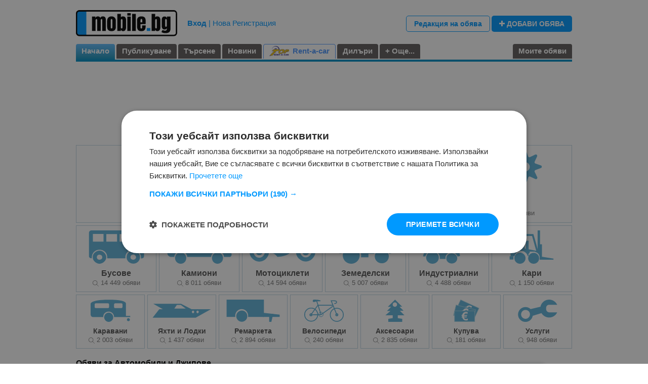

--- FILE ---
content_type: text/html
request_url: https://www.mobile.bg/
body_size: 19823
content:
<!DOCTYPE html>
        <html lang="bg">
        <head>
        <meta http-equiv="Content-Type" content="text/html; charset=windows-1251">
        <title>Mobile.bg —  Продажба на нови и употребявани автомобили</title>
        <meta name="description" content="Mobile.bg » Най-големият автомобилен пазар в България, Автомобили и Джипове, Бусове и Камиони, Мотоциклети, Джетове, Търговски превозни средства, Обяви от Автокъщи, Намерете сега!">
<meta name="robots" content="index, follow" />
<link rel="canonical" href="https://www.mobile.bg" />
        <meta name="keywords" content="авто, автомобили, продажба, обяви, авто обяви, автокъщи, автокъща, коли, джипове, бусове, ванове, камиони, мотоциклети, селскотопански машини, строителни машини, каравани">
        <meta name="viewport" content="width=device-width,initial-scale=1.0">
        <link rel="shortcut icon" href="//www.mobile.bg/favicon.ico">
        <link rel="stylesheet" href="//www.mobile.bg/styless/styless.css?9170733654" type="text/css">
        <link rel="apple-touch-icon" sizes="57x57" href="//www.mobile.bg/images/apple/touch-icon-iphone-precomposed.png">
        <link rel="apple-touch-icon" sizes="72x72" href="//www.mobile.bg/images/apple/apple-touch-icon-72x72-precomposed.png">
        <link rel="apple-touch-icon" sizes="114x114" href="//www.mobile.bg/images/apple/apple-touch-icon-114x114-precomposed.png">
        <link rel="apple-touch-icon-precomposed" href="//www.mobile.bg/images/apple/logocolor500.png">
        <script type="text/javascript" charset="UTF-8" src="//cdn.cookie-script.com/s/8386f21f12f80656dc8987daba045d28.js"></script>
        <script type="text/javascript" src="//www.mobile.bg/jss/jquery/jquery.min.js"></script>
<script type="text/javascript" src="//www.mobile.bg/jss/cmmvars.js?9170733654"></script><meta property="og:image" content="//www.mobile.bg/images/picturess/logo-2023.png" />
        <script type="text/javascript" src="//www.mobile.bg/jss/scripts.js?9170733654"></script>
        <script type="text/javascript" src="//www.mobile.bg/jss/mobile-detect.min.js?9170733654"></script>
        <script type="text/javascript">
        <!--
        
        //-->
        </script>
        <script>(function(){/*

        Copyright The Closure Library Authors.
        SPDX-License-Identifier: Apache-2.0
        */
        'use strict';var g=function(a){var b=0;return function(){return b<a.length?{done:!1,value:a[b++]}:{done:!0}}},l=this||self,m=/^[\w+/_-]+[=]{0,2}$/,p=null,q=function(){},r=function(a){var b=typeof a;if("object"==b)if(a){if(a instanceof Array)return"array";if(a instanceof Object)return b;var c=Object.prototype.toString.call(a);if("[object Window]"==c)return"object";if("[object Array]"==c||"number"==typeof a.length&&"undefined"!=typeof a.splice&&"undefined"!=typeof a.propertyIsEnumerable&&!a.propertyIsEnumerable("splice"))return"array";
        if("[object Function]"==c||"undefined"!=typeof a.call&&"undefined"!=typeof a.propertyIsEnumerable&&!a.propertyIsEnumerable("call"))return"function"}else return"null";else if("function"==b&&"undefined"==typeof a.call)return"object";return b},u=function(a,b){function c(){}c.prototype=b.prototype;a.prototype=new c;a.prototype.constructor=a};var v=function(a,b){Object.defineProperty(l,a,{configurable:!1,get:function(){return b},set:q})};var y=function(a,b){this.b=a===w&&b||"";this.a=x},x={},w={};var aa=function(a,b){a.src=b instanceof y&&b.constructor===y&&b.a===x?b.b:"type_error:TrustedResourceUrl";if(null===p)b:{b=l.document;if((b=b.querySelector&&b.querySelector("script[nonce]"))&&(b=b.nonce||b.getAttribute("nonce"))&&m.test(b)){p=b;break b}p=""}b=p;b&&a.setAttribute("nonce",b)};var z=function(){return Math.floor(2147483648*Math.random()).toString(36)+Math.abs(Math.floor(2147483648*Math.random())^+new Date).toString(36)};var A=function(a,b){b=String(b);"application/xhtml+xml"===a.contentType&&(b=b.toLowerCase());return a.createElement(b)},B=function(a){this.a=a||l.document||document};B.prototype.appendChild=function(a,b){a.appendChild(b)};var C=function(a,b,c,d,e,f){try{var k=a.a,h=A(a.a,"SCRIPT");h.async=!0;aa(h,b);k.head.appendChild(h);h.addEventListener("load",function(){e();d&&k.head.removeChild(h)});h.addEventListener("error",function(){0<c?C(a,b,c-1,d,e,f):(d&&k.head.removeChild(h),f())})}catch(n){f()}};var ba=l.atob("aHR0cHM6Ly93d3cuZ3N0YXRpYy5jb20vaW1hZ2VzL2ljb25zL21hdGVyaWFsL3N5c3RlbS8xeC93YXJuaW5nX2FtYmVyXzI0ZHAucG5n"),ca=l.atob("WW91IGFyZSBzZWVpbmcgdGhpcyBtZXNzYWdlIGJlY2F1c2UgYWQgb3Igc2NyaXB0IGJsb2NraW5nIHNvZnR3YXJlIGlzIGludGVyZmVyaW5nIHdpdGggdGhpcyBwYWdlLg=="),da=l.atob("RGlzYWJsZSBhbnkgYWQgb3Igc2NyaXB0IGJsb2NraW5nIHNvZnR3YXJlLCB0aGVuIHJlbG9hZCB0aGlzIHBhZ2Uu"),ea=function(a,b,c){this.b=a;this.f=new B(this.b);this.a=null;this.c=[];this.g=!1;this.i=b;this.h=c},F=function(a){if(a.b.body&&!a.g){var b=
        function(){D(a);l.setTimeout(function(){return E(a,3)},50)};C(a.f,a.i,2,!0,function(){l[a.h]||b()},b);a.g=!0}},D=function(a){for(var b=G(1,5),c=0;c<b;c++){var d=H(a);a.b.body.appendChild(d);a.c.push(d)}b=H(a);b.style.bottom="0";b.style.left="0";b.style.position="fixed";b.style.width=G(100,110).toString()+"%";b.style.zIndex=G(2147483544,2147483644).toString();b.style["background-color"]=I(249,259,242,252,219,229);b.style["box-shadow"]="0 0 12px #888";b.style.color=I(0,10,0,10,0,10);b.style.display=
        "flex";b.style["justify-content"]="center";b.style["font-family"]="Roboto, Arial";c=H(a);c.style.width=G(80,85).toString()+"%";c.style.maxWidth=G(750,775).toString()+"px";c.style.margin="24px";c.style.display="flex";c.style["align-items"]="flex-start";c.style["justify-content"]="center";d=A(a.f.a,"IMG");d.className=z();d.src=ba;d.style.height="24px";d.style.width="24px";d.style["padding-right"]="16px";var e=H(a),f=H(a);f.style["font-weight"]="bold";f.textContent=ca;var k=H(a);k.textContent=da;J(a,
        e,f);J(a,e,k);J(a,c,d);J(a,c,e);J(a,b,c);a.a=b;a.b.body.appendChild(a.a);b=G(1,5);for(c=0;c<b;c++)d=H(a),a.b.body.appendChild(d),a.c.push(d)},J=function(a,b,c){for(var d=G(1,5),e=0;e<d;e++){var f=H(a);b.appendChild(f)}b.appendChild(c);c=G(1,5);for(d=0;d<c;d++)e=H(a),b.appendChild(e)},G=function(a,b){return Math.floor(a+Math.random()*(b-a))},I=function(a,b,c,d,e,f){return"rgb("+G(Math.max(a,0),Math.min(b,255)).toString()+","+G(Math.max(c,0),Math.min(d,255)).toString()+","+G(Math.max(e,0),Math.min(f,
        255)).toString()+")"},H=function(a){a=A(a.f.a,"DIV");a.className=z();return a},E=function(a,b){0>=b||null!=a.a&&0!=a.a.offsetHeight&&0!=a.a.offsetWidth||(fa(a),D(a),l.setTimeout(function(){return E(a,b-1)},50))},fa=function(a){var b=a.c;var c="undefined"!=typeof Symbol&&Symbol.iterator&&b[Symbol.iterator];b=c?c.call(b):{next:g(b)};for(c=b.next();!c.done;c=b.next())(c=c.value)&&c.parentNode&&c.parentNode.removeChild(c);a.c=[];(b=a.a)&&b.parentNode&&b.parentNode.removeChild(b);a.a=null};var ia=function(a,b,c,d,e){var f=ha(c),k=function(n){n.appendChild(f);l.setTimeout(function(){f?(0!==f.offsetHeight&&0!==f.offsetWidth?b():a(),f.parentNode&&f.parentNode.removeChild(f)):a()},d)},h=function(n){document.body?k(document.body):0<n?l.setTimeout(function(){h(n-1)},e):b()};h(3)},ha=function(a){var b=document.createElement("div");b.className=a;b.style.width="1px";b.style.height="1px";b.style.position="absolute";b.style.left="-10000px";b.style.top="-10000px";b.style.zIndex="-10000";return b};var K={},L=null;var M=function(){},N="function"==typeof Uint8Array,O=function(a,b){a.b=null;b||(b=[]);a.j=void 0;a.f=-1;a.a=b;a:{if(b=a.a.length){--b;var c=a.a[b];if(!(null===c||"object"!=typeof c||Array.isArray(c)||N&&c instanceof Uint8Array)){a.g=b-a.f;a.c=c;break a}}a.g=Number.MAX_VALUE}a.i={}},P=[],Q=function(a,b){if(b<a.g){b+=a.f;var c=a.a[b];return c===P?a.a[b]=[]:c}if(a.c)return c=a.c[b],c===P?a.c[b]=[]:c},R=function(a,b,c){a.b||(a.b={});if(!a.b[c]){var d=Q(a,c);d&&(a.b[c]=new b(d))}return a.b[c]};
        M.prototype.h=N?function(){var a=Uint8Array.prototype.toJSON;Uint8Array.prototype.toJSON=function(){var b;void 0===b&&(b=0);if(!L){L={};for(var c="ABCDEFGHIJKLMNOPQRSTUVWXYZabcdefghijklmnopqrstuvwxyz0123456789".split(""),d=["+/=","+/","-_=","-_.","-_"],e=0;5>e;e++){var f=c.concat(d[e].split(""));K[e]=f;for(var k=0;k<f.length;k++){var h=f[k];void 0===L[h]&&(L[h]=k)}}}b=K[b];c=[];for(d=0;d<this.length;d+=3){var n=this[d],t=(e=d+1<this.length)?this[d+1]:0;h=(f=d+2<this.length)?this[d+2]:0;k=n>>2;n=(n&
        3)<<4|t>>4;t=(t&15)<<2|h>>6;h&=63;f||(h=64,e||(t=64));c.push(b[k],b[n],b[t]||"",b[h]||"")}return c.join("")};try{return JSON.stringify(this.a&&this.a,S)}finally{Uint8Array.prototype.toJSON=a}}:function(){return JSON.stringify(this.a&&this.a,S)};var S=function(a,b){return"number"!==typeof b||!isNaN(b)&&Infinity!==b&&-Infinity!==b?b:String(b)};M.prototype.toString=function(){return this.a.toString()};var T=function(a){O(this,a)};u(T,M);var U=function(a){O(this,a)};u(U,M);var ja=function(a,b){this.c=new B(a);var c=R(b,T,5);c=new y(w,Q(c,4)||"");this.b=new ea(a,c,Q(b,4));this.a=b},ka=function(a,b,c,d){b=new T(b?JSON.parse(b):null);b=new y(w,Q(b,4)||"");C(a.c,b,3,!1,c,function(){ia(function(){F(a.b);d(!1)},function(){d(!0)},Q(a.a,2),Q(a.a,3),Q(a.a,1))})};var la=function(a,b){V(a,"internal_api_load_with_sb",function(c,d,e){ka(b,c,d,e)});V(a,"internal_api_sb",function(){F(b.b)})},V=function(a,b,c){a=l.btoa(a+b);v(a,c)},W=function(a,b,c){for(var d=[],e=2;e<arguments.length;++e)d[e-2]=arguments[e];e=l.btoa(a+b);e=l[e];if("function"==r(e))e.apply(null,d);else throw Error("API not exported.");};var X=function(a){O(this,a)};u(X,M);var Y=function(a){this.h=window;this.a=a;this.b=Q(this.a,1);this.f=R(this.a,T,2);this.g=R(this.a,U,3);this.c=!1};Y.prototype.start=function(){ma();var a=new ja(this.h.document,this.g);la(this.b,a);na(this)};
        var ma=function(){var a=function(){if(!l.frames.googlefcPresent)if(document.body){var b=document.createElement("iframe");b.style.display="none";b.style.width="0px";b.style.height="0px";b.style.border="none";b.style.zIndex="-1000";b.style.left="-1000px";b.style.top="-1000px";b.name="googlefcPresent";document.body.appendChild(b)}else l.setTimeout(a,5)};a()},na=function(a){var b=Date.now();W(a.b,"internal_api_load_with_sb",a.f.h(),function(){var c;var d=a.b,e=l[l.btoa(d+"loader_js")];if(e){e=l.atob(e);
        e=parseInt(e,10);d=l.btoa(d+"loader_js").split(".");var f=l;d[0]in f||"undefined"==typeof f.execScript||f.execScript("var "+d[0]);for(;d.length&&(c=d.shift());)d.length?f[c]&&f[c]!==Object.prototype[c]?f=f[c]:f=f[c]={}:f[c]=null;c=Math.abs(b-e);c=1728E5>c?0:c}else c=-1;0!=c&&(W(a.b,"internal_api_sb"),Z(a,Q(a.a,6)))},function(c){Z(a,c?Q(a.a,4):Q(a.a,5))})},Z=function(a,b){a.c||(a.c=!0,a=new l.XMLHttpRequest,a.open("GET",b,!0),a.send())};(function(a,b){l[a]=function(c){for(var d=[],e=0;e<arguments.length;++e)d[e-0]=arguments[e];l[a]=q;b.apply(null,d)}})("__d3lUW8vwsKlB__",function(a){"function"==typeof window.atob&&(a=window.atob(a),a=new X(a?JSON.parse(a):null),(new Y(a)).start())});}).call(this);

        window.__d3lUW8vwsKlB__("[base64]");</script>
        
    <script async src="https://www.googletagmanager.com/gtag/js?id=G-1W1ZJ0Y1F5"></script>
    <script>
      window.dataLayer = window.dataLayer || [];
      function gtag(){dataLayer.push(arguments);}
      if ( Math.floor(Math.random()*100)<20 ) {
        gtag('js', new Date());
        gtag('config', 'G-1W1ZJ0Y1F5');
        gtag('config', 'UA-6653939-1');
      }
    </script>
    
        <script async="async" src="https://www.googletagservices.com/tag/js/gpt.js"></script>
        <script>
          var googletag = googletag || {};
          googletag.cmd = googletag.cmd || [];
        </script>
        <script>
          googletag.cmd.push(function() {
            googletag.pubads().set("adsense_background_color", "FFFFFF");
          });
        </script>
        <script>
          googletag.cmd.push(function() {
            
                googletag.defineSlot("/401112551/mobile.bg_megaboard_home", [[970, 250], [980, 250], [970, 90], [1, 1], [950, 250], [980, 200], [980, 416], [728, 90], [970, 200]], "div-gpt-ad-1695800607312-0")
                  .addService(googletag.pubads()).setCollapseEmptyDiv(true,true);

                googletag.defineSlot("/401112551/mobile.bg_300x250_home", [[300, 250]], "div-gpt-ad-1695285099369-0")
                  .addService(googletag.pubads()).setCollapseEmptyDiv(true,true);

                googletag.defineSlot("/401112551/mobile_left_sidebar_home", [[300, 600], [160, 600], [300, 250]], "div-gpt-ad-1715845620157-0")
                  .addService(googletag.pubads()).setCollapseEmptyDiv(true,true);

                googletag.defineSlot("/401112551/mobile_right_sidebar_home", [[300, 600], [160, 600], [300, 250]], "div-gpt-ad-1715845797287-0")
                  .addService(googletag.pubads()).setCollapseEmptyDiv(true,true);

            googletag.pubads().enableSingleRequest();
            googletag.enableServices();
          });
        </script>

        </head>
        <body>

        
        
        <script type="module">
                        import { initializeApp } from "//www.mobile.bg/jss/firebase-app.9.6.6.min.js?3";
                        import { onMessage, isSupported, getMessaging } from "//www.mobile.bg/jss/firebase-messaging.9.6.6.min.js?3";

                        isSupported().then((isSuppored) => {
                          if (isSuppored) {
                            var fcm=getcookieval('fcm');
                            try {
                              fcm = JSON.parse(decodeURIComponent(fcm));
                            } catch (err) {
                              fcm = {};
                            }

                            if (fcm.status == 'agree')
                              receiveFCM();

                            function receiveFCM() {

                              initializeApp({ apiKey: "AIzaSyAPSW3RyUCFJ8j74iqNZo2WKxgzTUGPh6Q",
                                  authDomain: "mobile-fdee5.firebaseapp.com",
                                  databaseURL: "https://mobile-fdee5.firebaseio.com",
                                  projectId: "mobile-fdee5",
                                  storageBucket: "mobile-fdee5.appspot.com",
                                  messagingSenderId: "930603401009",
                                  appId: "1:930603401009:web:4500b467ab1931a96b3a10"});

                              const messaging = getMessaging();
                              onMessage(messaging, (payload) => {

                                if (payload && payload.data && payload.data.type === 'newadv')
                                  {
                                    document.getElementById('notification-popup').style.display='block';
                                    document.getElementById('notification-popup').style.opacity='1';
                                    document.getElementById('notification-popup-mminfo').innerHTML = payload.data.mminfo;
                                    document.getElementById('notification-popup-mminfo').href = payload.data.url;
                                    document.getElementById('notification-popup-span-price').innerHTML = payload.data.price;
                                    document.getElementById('notification-popup-km').innerHTML = payload.data.km + ' км';
                                    document.getElementById('notification-popup-town').innerHTML = payload.data.town;
                                    document.getElementById('notification-popup-href-img').href = payload.data.url;

                                    if (payload.data.image)
                                      {
                                        document.getElementById('notification-popup-img').src = payload.notification.image;
                                        document.getElementById('notification-popup-img').alt = payload.data.mminfo;
                                      }
                                  }
                                else if (payload && payload.data && payload.data.type === 'newprice')
                                  {
                                    document.getElementById('notification-popup-price').style.display='block';
                                    document.getElementById('notification-popup-price').style.opacity='1';

                                    document.getElementById('notification-popup-price-mminfo').innerHTML = payload.data.advinfo;
                                    document.getElementById('notification-popup-price-mminfo').href = payload.data.url;
                                    document.getElementById('notification-popup-price-old').innerHTML = payload.data.old_price;
                                    document.getElementById('notification-popup-price-new').innerHTML = payload.data.new_price;
                                    document.getElementById('notification-popup-price-href-img').href = payload.data.url;

                                    if (payload.notification.image)
                                      {
                                        document.getElementById('notification-popup-price-img').src = payload.notification.image;
                                        document.getElementById('notification-popup-price-img').alt = payload.data.advinfo;
                                      }
                                  }
                              });
                           }

                           function closeNotification() {
                             document.getElementById('notification-popup').style.display='none';
                             document.getElementById('notification-popup-price').style.display='none';
                           }

                           window.closeNotification = closeNotification;
                          }
                        })
                     </script>
                     <div class="logPopup" id="notification-popup">
                       <div class="newLogin" style="width:520px;padding-top:0;">
                         <a href="javascript:closeNotification();" class="close" style="position: relative; left:435px; top:40px;"></a>
                         <div class="formsWrapper">
                           <div style="font-size:14px; display:block; border-bottom:1px solid #09f; height:20px; font-weight:bold; margin-bottom:15px; padding-bottom:5px; width:94%; height: 25px;">
                             Получихте нова обява по филтър
                           </div>

                           <a href="" class="photoLink" style="float: left;" id="notification-popup-href-img" onclick="closeNotification();">
                             <img src="//www.mobile.bg/images/picturess/nophoto_490x341.svg" style="object-fit: cover; max-width: 120px; max-height: 100px;" class="noborder" id="notification-popup-img" alt="Без снимка" loading="lazy">
                           </a>

                           <div style="font-size:14px; float: right; width:290px; white-space: nowrap; word-break: break-all; text-overflow: ellipsis; overflow: hidden;">
                             <a href="" class="mmm" style=" text-decoration:underline;" id="notification-popup-mminfo" onclick="closeNotification();"></a><br/><br>
                             <strong style="color: #09f;" id="notification-popup-span-price"></strong><br/>
                             <span id="notification-popup-km"></span><br/>
                             <span id="notification-popup-town"></span><br/>
                           </div>
                           <div style="clear: both;"></div>
                         </div>
                       </div>
                     </div>

                     <div class="logPopup" id="notification-popup-price" style="">
                       <div class="newLogin" style="width:520px;padding-top:0;">
                         <a href="javascript:closeNotification();" class="close" style="position: relative; left:435px; top:40px;"></a>
                         <div class="formsWrapper">
                           <div style="font-size:14px; display:block; border-bottom:1px solid #09f; height:20px; font-weight:bold; margin-bottom:15px; padding-bottom:5px; width:94%; height: 25px;">
                             Промяна на цена на наблюдавана обява
                           </div>

                           <a href="" class="photoLink" style="float: left;" id="notification-popup-price-href-img" onclick="closeNotification();">
                             <img src="//www.mobile.bg/images/picturess/nophoto_490x341.svg" style="object-fit: cover; max-width: 120px; max-height: 100px;" class="noborder" id="notification-popup-price-img" alt="Без снимка промяна в цена" loading="lazy">
                           </a>

                           <div style="font-size:14px; float: right; width:290px">
                             <a href="" class="mmm" style=" text-decoration:underline;" id="notification-popup-price-mminfo"></a><br/><br>

                             стара цена <span style="color: #09f;" id="notification-popup-price-old"></span> <br/>
                             нова цена <strong style="color: #09f;" id="notification-popup-price-new"></strong>
                           </div>
                           <div style="clear: both;"></div>
                         </div>
                       </div>
                     </div>


  <div class="HEADER">
    <div class="topGrid">
      <div class="LOGO">
        <a href="//www.mobile.bg"><img src="//www.mobile.bg/images/picturess/logo-2023.svg" alt="Mobile.bg – обяви за продажба на Автомобили и Джипове втора употреба и нови"></a>
      </div>
      
      <div class="loginX">
        <div>
          <span data-link="//www.mobile.bg/users/login" class="clever-link name"><strong>Вход</strong></span> | <span data-link="//www.mobile.bg/users/registration" class="clever-link name">Нова Регистрация</span>
        </div>
      </div>
      <div class="BUTTONS">
        <div data-link="//www.mobile.bg/pcgi/mobile.cgi?act=1&amp;actions=22" class="clever-link addButton-lite">Редакция на обява</div>
        <div data-link="//www.mobile.bg/users/login" class="clever-link iAddButton"><img src="//www.mobile.bg/images/picturess/icons/plus.svg" alt="Иконка добави обява" style="width:11px; height:11px;"> ДОБАВИ ОБЯВА</div>
      </div>
    </div>
    <div class="iMenu">
      <a href="//www.mobile.bg" class="selected">Начало</a>
      <a href="//www.mobile.bg/users/login" class="">Публикуване</a>
      <a href="//www.mobile.bg/search/avtomobili-dzhipove" class="">Търсене</a>
      <a href="https://fakti.bg" class="" target="_blank">Новини</a>
      <a href="https://toprentacar.bg/?banner=13" class="rent " target="_blank">
        <span class="top-rent-a-car-logo"></span>
        Rent-a-car
      </a>
      <a href="//www.mobile.bg/dealers" class="">Дилъри</a>
      <a href="//www.mobile.bg/more" class="">+ Още...</a>

      <a href="//www.mobile.bg/users/login" class="right ">Моите обяви</a>
      <div class="bottomLine"></div>
    </div>
    
    
  </div>

<div id='div-gpt-ad-1695800607312-0' class="page980 algcent m-t-5" style='min-width: 728px; min-height: 90px;'>
  <script>
      googletag.cmd.push(function() { googletag.display('div-gpt-ad-1695800607312-0'); });
  </script>
</div>

<div class="catsTitle showcats" >
  <h1 style="font-size: 21px">Българският автомобилен пазар - Mobile.bg</h1>
</div>
<div class="catIcons showcats" >
  <div onclick="showLocatChoose('//www.mobile.bg/avtomobili-dzhipove','1')" class="a a1"><ico class="cat1"></ico>Автомобили и Джипове<br><span> 202 283 обяви</span></div>
  <div onclick="showCatsClick('//www.mobile.bg/gumi_dzanti','1','w','1')" class="a a2"><ico class="cat2"></ico>Гуми и джанти<br><span>20 543 обяви</span></div>
  <div onclick="showCatsClick('//www.mobile.bg/chasti','1','u','1')" class="a a3"><ico class="cat3"></ico>Части<br><span>94 390 обяви</span></div>
</div>
<div class="catIcons catIcons6 showcats" >
  <div onclick="showCatsClick('//www.mobile.bg/busove','1','3','1')" class="a a4"><ico class="cat4"></ico>Бусове<br><span>14 449 обяви</span></div>
  <div onclick="showCatsClick('//www.mobile.bg/kamioni','1','4','1')" class="a a5"><ico class="cat5"></ico>Камиони<br><span>8 011 обяви</span></div>
  <div onclick="showCatsClick('//www.mobile.bg/motori','1','5','1')" class="a a6"><ico class="cat6"></ico>Мотоциклети<br><span>14 594 обяви</span></div>
  <div onclick="showCatsClick('//www.mobile.bg/agro','1','6','1')" class="a a7"><ico class="cat7"></ico>Земеделски<br><span>5 007 обяви</span></div>
  <div onclick="showCatsClick('//www.mobile.bg/industrialni','1','7','1')" class="a a8"><ico class="cat8"></ico>Индустриални<br><span>4 488 обяви</span></div>
  <div onclick="showCatsClick('//www.mobile.bg/kari','1','8','1')" class="a a9"><ico class="cat9"></ico>Кари<br><span>1 150 обяви</span></div>
</div>
<div class="catIcons catIcons7 showcats" >
  <div onclick="showCatsClick('//www.mobile.bg/karavani','1','9','1')" class="a a10"><ico class="cat10"></ico>Каравани<br><span>2 003 обяви</span></div>
  <div onclick="showCatsClick('//www.mobile.bg/lodki','1','a','1')" class="a a11"><ico class="cat11"></ico>Яхти и Лодки<br><span>1 437 обяви</span></div>
  <div onclick="showCatsClick('//www.mobile.bg/remarketa','1','b','1')" class="a a12"><ico class="cat12"></ico>Ремаркета<br><span>2 894 обяви</span></div>
  <div onclick="showCatsClick('//www.mobile.bg/velosipedi','1','c','1')" class="a a13"><ico class="cat13"></ico>Велосипеди<br><span> 240 обяви</span></div>
  <div onclick="showCatsClick('//www.mobile.bg/aksesoari','1','v','1')" class="a a14"><ico class="cat14"></ico>Аксесоари<br><span>2 835 обяви</span></div>
  <div onclick="showCatsClick('//www.mobile.bg/kupuva','1','y','1')" class="a a15"><ico class="cat15"></ico>Купува<br><span> 181 обяви</span></div>
  <div onclick="showCatsClick('//www.mobile.bg/uslugi','1','z','1')" class="a a16"><ico class="cat16"></ico>Услуги<br><span> 948 обяви</span></div>
</div>

<div style="display: none; padding-bottom: 20px;" class="showLocationIcons">
  <div class="catsTitle"><strong>Изберете къде да търси:</strong></div>

  <div class="catIcons catIcons3a">
    <div id="locatBG" class="a a1"><ico class="BG"></ico>Търси само в България<br><span> 187 452 обяви</span></div>
    <div id="locatOutside" class="a a2"><ico class="EARTH"></ico>Търси само извън страната<br><span>14 828 обяви</span></div>
    <div id="locatAll" class="a a3"><ico class="BG-EARTH"></ico>Търси и в България, и извън страната<br><span> 202 280 обяви</span></div>
  </div>
</div>

<div class="catsRow formShowGrid" style="display:none;">
  
<div id="ptico_1" data-title="Автомобили и Джипове" class="a cat1 active"></div>
<a id="ptico_w" href="//www.mobile.bg/gumi_dzanti" data-title="Гуми и джанти" class="catw"></a>
<a id="ptico_u" href="//www.mobile.bg/chasti" data-title="Части" class="catu"></a>
<a id="ptico_3" href="//www.mobile.bg/busove" data-title="Бусове" class="cat3"></a>
<a id="ptico_4" href="//www.mobile.bg/kamioni" data-title="Камиони" class="cat4"></a>
<a id="ptico_5" href="//www.mobile.bg/motori" data-title="Мотоциклети" class="cat5"></a>
<a id="ptico_6" href="//www.mobile.bg/agro" data-title="Селскостопански" class="cat6"></a>
<a id="ptico_7" href="//www.mobile.bg/industrialni" data-title="Индустриални" class="cat7"></a>
<a id="ptico_8" href="//www.mobile.bg/kari" data-title="Кари" class="cat8"></a>
<a id="ptico_9" href="//www.mobile.bg/karavani" data-title="Каравани" class="cat9"></a>
<a id="ptico_a" href="//www.mobile.bg/lodki" data-title="Яхти и Лодки" class="cata"></a>
<a id="ptico_b" href="//www.mobile.bg/remarketa" data-title="Ремаркета" class="catb"></a>
<a id="ptico_c" href="//www.mobile.bg/velosipedi" data-title="Велосипеди" class="catc"></a>
<a id="ptico_v" href="//www.mobile.bg/aksesoari" data-title="Аксесоари" class="catv"></a>
<a id="ptico_y" href="//www.mobile.bg/kupuva" data-title="Купува" class="caty"></a>
<a id="ptico_z" href="//www.mobile.bg/uslugi" data-title="Услуги" class="catz"></a>
</div>

<form name="search" method="post" action="//www.mobile.bg/avtomobili-dzhipove" class="formShow" style="margin: 0; padding: 0;display:none;">
<input type="hidden" name="act" value="">
<input type="hidden" name="rub" value="">
<div class="searchForms AUTO">
  <div class="f1">
    <div class="catSelect">
      <div class="boxWrapper">
        <title class="CAT">Търсене в категория</title>
        <div class="selectWrapper">
          <span onclick="toggleSelectMenu('catMenu2');" class="open catMenu2open"></span>
          <select name="pubtype" class="CAT">
            
              <option selected="selected" value="1">Автомобили и Джипове
            
              <option value="w">Гуми и джанти
            
              <option value="u">Части
            
              <option value="3">Бусове
            
              <option value="4">Камиони
            
              <option value="5">Мотоциклети
            
              <option value="6">Селскостопански
            
              <option value="7">Индустриални
            
              <option value="8">Кари
            
              <option value="9">Каравани
            
              <option value="a">Яхти и Лодки
            
              <option value="b">Ремаркета
            
              <option value="c">Велосипеди
            
              <option value="v">Аксесоари
            
              <option value="y">Купува
            
              <option value="z">Услуги
            
          </select>
        </div>
        <div class="catMenu2" id="catMenu2" style="display: none;">
          
<div class="a active"><span>Автомобили и Джипове</span><ico class="cat1"></ico></div>
<a href="//www.mobile.bg/gumi_dzanti"><span>Гуми и джанти</span><ico class="catw"></ico></a>
<a href="//www.mobile.bg/chasti"><span>Части</span><ico class="catu"></ico></a>
<a href="//www.mobile.bg/busove"><span>Бусове</span><ico class="cat3"></ico></a>
<a href="//www.mobile.bg/kamioni"><span>Камиони</span><ico class="cat4"></ico></a>
<a href="//www.mobile.bg/motori"><span>Мотоциклети</span><ico class="cat5"></ico></a>
<a href="//www.mobile.bg/agro"><span>Селскостопански</span><ico class="cat6"></ico></a>
<a href="//www.mobile.bg/industrialni"><span>Индустриални</span><ico class="cat7"></ico></a>
<a href="//www.mobile.bg/kari"><span>Кари</span><ico class="cat8"></ico></a>
<a href="//www.mobile.bg/karavani"><span>Каравани</span><ico class="cat9"></ico></a>
<a href="//www.mobile.bg/lodki"><span>Яхти и Лодки</span><ico class="cata"></ico></a>
<a href="//www.mobile.bg/remarketa"><span>Ремаркета</span><ico class="catb"></ico></a>
<a href="//www.mobile.bg/velosipedi"><span>Велосипеди</span><ico class="catc"></ico></a>
<a href="//www.mobile.bg/aksesoari"><span>Аксесоари</span><ico class="catv"></ico></a>
<a href="//www.mobile.bg/kupuva"><span>Купува</span><ico class="caty"></ico></a>
<a href="//www.mobile.bg/uslugi"><span>Услуги</span><ico class="catz"></ico></a>
        </div>
      </div>
      <div>
        <img src="https://cdn2.focus.bg/mobile/images/picturess/icons/cats/select/1.svg" alt="Икона на категория">
      </div>
    </div>
  </div>

  <div class="f0" style="text-align: right" id="lastSearchesDiv">
    <div onclick="toggleSideBar('sidebar-lastSearches',false);" class="lastSearchesLink">Вашите последни търсения <span id="lastSearchesNum"></span></div>
  </div>

  <div class="f2 akMarkWrapper">
    <title>Марка</title>
    

    
      <ico onclick="toggleSelectMenu('akSearchMarki')" class="arrows" id="akSearchMarkiArrow" style="display:block;"></ico>
      <span class="close"
         style="display:none;"
         onclick="clearMarka(this, '')"></span>
      <input type="text"
             name="marka"
             value=""
             class="akCustomSelectInput"
             placeholder="Всички"
             autocomplete="off"
             onfocus="toggleSelectMenu('akSearchMarki')"
             onkeyup="filterSelectMenu('akSearchMarki', this.value)"
             maxlength="40">
      <div class="akSearchMarki" id="akSearchMarki" style="display: none;">
        <div style="text-align: center; display: none; color: #09F; font-size: 14px;" id="akSearchMarkiRes">Няма намерени резултати.</div>
        <div class="scroll">
          <p>Най-популярни</p>
          
            
              <div class="a"
                   
                     onclick="selectOptionMenu('1','','Mercedes-Benz');"
                   
                    data-popular="true">
                <span>Mercedes-Benz</span> <span>21972</span>
              </div>
            
          
            
              <div class="a"
                   
                     onclick="selectOptionMenu('1','','BMW');"
                   
                    data-popular="true">
                <span>BMW</span> <span>17847</span>
              </div>
            
          
            
              <div class="a"
                   
                     onclick="selectOptionMenu('1','','Audi');"
                   
                    data-popular="true">
                <span>Audi</span> <span>14893</span>
              </div>
            
          
            
              <div class="a"
                   
                     onclick="selectOptionMenu('1','','VW');"
                   
                    data-popular="true">
                <span>VW</span> <span>12866</span>
              </div>
            
          
            
              <div class="a"
                   
                     onclick="selectOptionMenu('1','','Toyota');"
                   
                    data-popular="true">
                <span>Toyota</span> <span>7369</span>
              </div>
            
          
            
              <div class="a"
                   
                     onclick="selectOptionMenu('1','','Opel');"
                   
                    data-popular="true">
                <span>Opel</span> <span>6480</span>
              </div>
            
          
            
              <div class="a"
                   
                     onclick="selectOptionMenu('1','','Peugeot');"
                   
                    data-popular="true">
                <span>Peugeot</span> <span>6212</span>
              </div>
            
          
            
              <p>A</p>
            
          
            
              <div class="a"
                   
                     onclick="selectOptionMenu('1','','AC');"
                   
                   >
                <span>AC</span> <span>1</span>
              </div>
            
          
            
              <div class="a"
                   
                     onclick="selectOptionMenu('1','','Abarth');"
                   
                   >
                <span>Abarth</span> <span>33</span>
              </div>
            
          
            
              <div class="a"
                   
                     onclick="selectOptionMenu('1','','Acura');"
                   
                   >
                <span>Acura</span> <span>54</span>
              </div>
            
          
            
              <div class="a"
                   
                     onclick="selectOptionMenu('1','','Aixam');"
                   
                   >
                <span>Aixam</span> <span>3</span>
              </div>
            
          
            
              <div class="a"
                   
                     onclick="selectOptionMenu('1','','Alfa Romeo');"
                   
                   >
                <span>Alfa Romeo</span> <span>844</span>
              </div>
            
          
            
              <div class="a"
                   
                     onclick="selectOptionMenu('1','','Alpina');"
                   
                   >
                <span>Alpina</span> <span>8</span>
              </div>
            
          
            
              <div class="a"
                   
                     onclick="selectOptionMenu('1','','Aonew');"
                   
                   >
                <span>Aonew</span> <span>1</span>
              </div>
            
          
            
              <div class="a"
                   
                     onclick="selectOptionMenu('1','','Aro');"
                   
                   >
                <span>Aro</span> <span>1</span>
              </div>
            
          
            
              <div class="a"
                   
                     onclick="selectOptionMenu('1','','Asia');"
                   
                   >
                <span>Asia</span> <span>2</span>
              </div>
            
          
            
              <div class="a"
                   
                     onclick="selectOptionMenu('1','','Aston Martin');"
                   
                   >
                <span>Aston Martin</span> <span>38</span>
              </div>
            
          
            
              <div class="a"
                   
                     onclick="selectOptionMenu('1','','Audi');"
                   
                   >
                <span>Audi</span> <span>14893</span>
              </div>
            
          
            
              <div class="a"
                   
                     onclick="selectOptionMenu('1','','Austin');"
                   
                   >
                <span>Austin</span> <span>3</span>
              </div>
            
          
            
              <p>B</p>
            
          
            
              <div class="a"
                   
                     onclick="selectOptionMenu('1','','BAIC');"
                   
                   >
                <span>BAIC</span> <span>5</span>
              </div>
            
          
            
              <div class="a"
                   
                     onclick="selectOptionMenu('1','','BAW');"
                   
                   >
                <span>BAW</span> <span>3</span>
              </div>
            
          
            
              <div class="a"
                   
                     onclick="selectOptionMenu('1','','BMW');"
                   
                   >
                <span>BMW</span> <span>17847</span>
              </div>
            
          
            
              <div class="a"
                   
                     onclick="selectOptionMenu('1','','BYD');"
                   
                   >
                <span>BYD</span> <span>51</span>
              </div>
            
          
            
              <div class="a"
                   
                     onclick="selectOptionMenu('1','','Bentley');"
                   
                   >
                <span>Bentley</span> <span>186</span>
              </div>
            
          
            
              <div class="a"
                   
                     onclick="selectOptionMenu('1','','Bertone');"
                   
                   >
                <span>Bertone</span> <span>1</span>
              </div>
            
          
            
              <div class="a"
                   
                     onclick="selectOptionMenu('1','','Brilliance');"
                   
                   >
                <span>Brilliance</span> <span>2</span>
              </div>
            
          
            
              <div class="a"
                   
                     onclick="selectOptionMenu('1','','Buick');"
                   
                   >
                <span>Buick</span> <span>10</span>
              </div>
            
          
            
              <p>C</p>
            
          
            
              <div class="a"
                   
                     onclick="selectOptionMenu('1','','Cadillac');"
                   
                   >
                <span>Cadillac</span> <span>138</span>
              </div>
            
          
            
              <div class="a"
                   
                     onclick="selectOptionMenu('1','','Changan');"
                   
                   >
                <span>Changan</span> <span>3</span>
              </div>
            
          
            
              <div class="a"
                   
                     onclick="selectOptionMenu('1','','Chery');"
                   
                   >
                <span>Chery</span> <span>1</span>
              </div>
            
          
            
              <div class="a"
                   
                     onclick="selectOptionMenu('1','','Chevrolet');"
                   
                   >
                <span>Chevrolet</span> <span>1220</span>
              </div>
            
          
            
              <div class="a"
                   
                     onclick="selectOptionMenu('1','','Chrysler');"
                   
                   >
                <span>Chrysler</span> <span>269</span>
              </div>
            
          
            
              <div class="a"
                   
                     onclick="selectOptionMenu('1','','Citroen');"
                   
                   >
                <span>Citroen</span> <span>3689</span>
              </div>
            
          
            
              <div class="a"
                   
                     onclick="selectOptionMenu('1','','Cupra');"
                   
                   >
                <span>Cupra</span> <span>91</span>
              </div>
            
          
            
              <p>D</p>
            
          
            
              <div class="a"
                   
                     onclick="selectOptionMenu('1','','DFSK');"
                   
                   >
                <span>DFSK</span> <span>2</span>
              </div>
            
          
            
              <div class="a"
                   
                     onclick="selectOptionMenu('1','','DONGFENG');"
                   
                   >
                <span>DONGFENG</span> <span>74</span>
              </div>
            
          
            
              <div class="a"
                   
                     onclick="selectOptionMenu('1','','DR Automobiles');"
                   
                   >
                <span>DR Automobiles</span> <span>4</span>
              </div>
            
          
            
              <div class="a"
                   
                     onclick="selectOptionMenu('1','','DS');"
                   
                   >
                <span>DS</span> <span>116</span>
              </div>
            
          
            
              <div class="a"
                   
                     onclick="selectOptionMenu('1','','Dacia');"
                   
                   >
                <span>Dacia</span> <span>1890</span>
              </div>
            
          
            
              <div class="a"
                   
                     onclick="selectOptionMenu('1','','Daewoo');"
                   
                   >
                <span>Daewoo</span> <span>66</span>
              </div>
            
          
            
              <div class="a"
                   
                     onclick="selectOptionMenu('1','','Daihatsu');"
                   
                   >
                <span>Daihatsu</span> <span>263</span>
              </div>
            
          
            
              <div class="a"
                   
                     onclick="selectOptionMenu('1','','Daimler');"
                   
                   >
                <span>Daimler</span> <span>3</span>
              </div>
            
          
            
              <div class="a"
                   
                     onclick="selectOptionMenu('1','','Dkw');"
                   
                   >
                <span>Dkw</span> <span>2</span>
              </div>
            
          
            
              <div class="a"
                   
                     onclick="selectOptionMenu('1','','Dodge');"
                   
                   >
                <span>Dodge</span> <span>784</span>
              </div>
            
          
            
              <div class="a"
                   
                     onclick="selectOptionMenu('1','','Dr');"
                   
                   >
                <span>Dr</span> <span>14</span>
              </div>
            
          
            
              <p>E</p>
            
          
            
              <div class="a"
                   
                     onclick="selectOptionMenu('1','','Eagle');"
                   
                   >
                <span>Eagle</span> <span>1</span>
              </div>
            
          
            
              <p>F</p>
            
          
            
              <div class="a"
                   
                     onclick="selectOptionMenu('1','','Ferrari');"
                   
                   >
                <span>Ferrari</span> <span>134</span>
              </div>
            
          
            
              <div class="a"
                   
                     onclick="selectOptionMenu('1','','Fiat');"
                   
                   >
                <span>Fiat</span> <span>2242</span>
              </div>
            
          
            
              <div class="a"
                   
                     onclick="selectOptionMenu('1','','Fisker');"
                   
                   >
                <span>Fisker</span> <span>2</span>
              </div>
            
          
            
              <div class="a"
                   
                     onclick="selectOptionMenu('1','','Ford');"
                   
                   >
                <span>Ford</span> <span>5235</span>
              </div>
            
          
            
              <div class="a"
                   
                     onclick="selectOptionMenu('1','','Foton');"
                   
                   >
                <span>Foton</span> <span>5</span>
              </div>
            
          
            
              <p>G</p>
            
          
            
              <div class="a"
                   
                     onclick="selectOptionMenu('1','','GOUPIL');"
                   
                   >
                <span>GOUPIL</span> <span>1</span>
              </div>
            
          
            
              <div class="a"
                   
                     onclick="selectOptionMenu('1','','GWM');"
                   
                   >
                <span>GWM</span> <span>2</span>
              </div>
            
          
            
              <div class="a"
                   
                     onclick="selectOptionMenu('1','','Gaz');"
                   
                   >
                <span>Gaz</span> <span>16</span>
              </div>
            
          
            
              <div class="a"
                   
                     onclick="selectOptionMenu('1','','Geely');"
                   
                   >
                <span>Geely</span> <span>14</span>
              </div>
            
          
            
              <div class="a"
                   
                     onclick="selectOptionMenu('1','','Genesis');"
                   
                   >
                <span>Genesis</span> <span>34</span>
              </div>
            
          
            
              <div class="a"
                   
                     onclick="selectOptionMenu('1','','Gmc');"
                   
                   >
                <span>Gmc</span> <span>74</span>
              </div>
            
          
            
              <div class="a"
                   
                     onclick="selectOptionMenu('1','','Gonow');"
                   
                   >
                <span>Gonow</span> <span>2</span>
              </div>
            
          
            
              <div class="a"
                   
                     onclick="selectOptionMenu('1','','Great Wall');"
                   
                   >
                <span>Great Wall</span> <span>123</span>
              </div>
            
          
            
              <p>H</p>
            
          
            
              <div class="a"
                   
                     onclick="selectOptionMenu('1','','Haval');"
                   
                   >
                <span>Haval</span> <span>67</span>
              </div>
            
          
            
              <div class="a"
                   
                     onclick="selectOptionMenu('1','','Honda');"
                   
                   >
                <span>Honda</span> <span>3257</span>
              </div>
            
          
            
              <div class="a"
                   
                     onclick="selectOptionMenu('1','','HongQi');"
                   
                   >
                <span>HongQi</span> <span>2</span>
              </div>
            
          
            
              <div class="a"
                   
                     onclick="selectOptionMenu('1','','Hummer');"
                   
                   >
                <span>Hummer</span> <span>37</span>
              </div>
            
          
            
              <div class="a"
                   
                     onclick="selectOptionMenu('1','','Hyundai');"
                   
                   >
                <span>Hyundai</span> <span>5311</span>
              </div>
            
          
            
              <p>I</p>
            
          
            
              <div class="a"
                   
                     onclick="selectOptionMenu('1','','Ineos Grenadier');"
                   
                   >
                <span>Ineos Grenadier</span> <span>6</span>
              </div>
            
          
            
              <div class="a"
                   
                     onclick="selectOptionMenu('1','','Infiniti');"
                   
                   >
                <span>Infiniti</span> <span>511</span>
              </div>
            
          
            
              <div class="a"
                   
                     onclick="selectOptionMenu('1','','Isuzu');"
                   
                   >
                <span>Isuzu</span> <span>87</span>
              </div>
            
          
            
              <div class="a"
                   
                     onclick="selectOptionMenu('1','','Iveco');"
                   
                   >
                <span>Iveco</span> <span>16</span>
              </div>
            
          
            
              <p>J</p>
            
          
            
              <div class="a"
                   
                     onclick="selectOptionMenu('1','','JAC');"
                   
                   >
                <span>JAC</span> <span>3</span>
              </div>
            
          
            
              <div class="a"
                   
                     onclick="selectOptionMenu('1','','Jaguar');"
                   
                   >
                <span>Jaguar</span> <span>488</span>
              </div>
            
          
            
              <div class="a"
                   
                     onclick="selectOptionMenu('1','','Jeep');"
                   
                   >
                <span>Jeep</span> <span>1830</span>
              </div>
            
          
            
              <div class="a"
                   
                     onclick="selectOptionMenu('1','','Jinpeng');"
                   
                   >
                <span>Jinpeng</span> <span>1</span>
              </div>
            
          
            
              <div class="a"
                   
                     onclick="selectOptionMenu('1','','Jmev');"
                   
                   >
                <span>Jmev</span> <span>1</span>
              </div>
            
          
            
              <p>K</p>
            
          
            
              <div class="a"
                   
                     onclick="selectOptionMenu('1','','Kia');"
                   
                   >
                <span>Kia</span> <span>4438</span>
              </div>
            
          
            
              <p>L</p>
            
          
            
              <div class="a"
                   
                     onclick="selectOptionMenu('1','','Lada');"
                   
                   >
                <span>Lada</span> <span>229</span>
              </div>
            
          
            
              <div class="a"
                   
                     onclick="selectOptionMenu('1','','Lamborghini');"
                   
                   >
                <span>Lamborghini</span> <span>135</span>
              </div>
            
          
            
              <div class="a"
                   
                     onclick="selectOptionMenu('1','','Lancia');"
                   
                   >
                <span>Lancia</span> <span>204</span>
              </div>
            
          
            
              <div class="a"
                   
                     onclick="selectOptionMenu('1','','Land Rover');"
                   
                   >
                <span>Land Rover</span> <span>1818</span>
              </div>
            
          
            
              <div class="a"
                   
                     onclick="selectOptionMenu('1','','Landwind');"
                   
                   >
                <span>Landwind</span> <span>1</span>
              </div>
            
          
            
              <div class="a"
                   
                     onclick="selectOptionMenu('1','','Leapmotor');"
                   
                   >
                <span>Leapmotor</span> <span>8</span>
              </div>
            
          
            
              <div class="a"
                   
                     onclick="selectOptionMenu('1','','Lexus');"
                   
                   >
                <span>Lexus</span> <span>911</span>
              </div>
            
          
            
              <div class="a"
                   
                     onclick="selectOptionMenu('1','','Lincoln');"
                   
                   >
                <span>Lincoln</span> <span>46</span>
              </div>
            
          
            
              <div class="a"
                   
                     onclick="selectOptionMenu('1','','Lotus');"
                   
                   >
                <span>Lotus</span> <span>13</span>
              </div>
            
          
            
              <div class="a"
                   
                     onclick="selectOptionMenu('1','','Lucid Air');"
                   
                   >
                <span>Lucid Air</span> <span>3</span>
              </div>
            
          
            
              <div class="a"
                   
                     onclick="selectOptionMenu('1','','LynkCo');"
                   
                   >
                <span>LynkCo</span> <span>11</span>
              </div>
            
          
            
              <p>M</p>
            
          
            
              <div class="a"
                   
                     onclick="selectOptionMenu('1','','Mahindra');"
                   
                   >
                <span>Mahindra</span> <span>8</span>
              </div>
            
          
            
              <div class="a"
                   
                     onclick="selectOptionMenu('1','','Maserati');"
                   
                   >
                <span>Maserati</span> <span>209</span>
              </div>
            
          
            
              <div class="a"
                   
                     onclick="selectOptionMenu('1','','Maxus');"
                   
                   >
                <span>Maxus</span> <span>1</span>
              </div>
            
          
            
              <div class="a"
                   
                     onclick="selectOptionMenu('1','','Maybach');"
                   
                   >
                <span>Maybach</span> <span>12</span>
              </div>
            
          
            
              <div class="a"
                   
                     onclick="selectOptionMenu('1','','Mazda');"
                   
                   >
                <span>Mazda</span> <span>2841</span>
              </div>
            
          
            
              <div class="a"
                   
                     onclick="selectOptionMenu('1','','McLaren');"
                   
                   >
                <span>McLaren</span> <span>28</span>
              </div>
            
          
            
              <div class="a"
                   
                     onclick="selectOptionMenu('1','','Mercedes-Benz');"
                   
                   >
                <span>Mercedes-Benz</span> <span>21972</span>
              </div>
            
          
            
              <div class="a"
                   
                     onclick="selectOptionMenu('1','','Mg');"
                   
                   >
                <span>Mg</span> <span>15</span>
              </div>
            
          
            
              <div class="a"
                   
                     onclick="selectOptionMenu('1','','Microcar');"
                   
                   >
                <span>Microcar</span> <span>1</span>
              </div>
            
          
            
              <div class="a"
                   
                     onclick="selectOptionMenu('1','','Microlino');"
                   
                   >
                <span>Microlino</span> <span>1</span>
              </div>
            
          
            
              <div class="a"
                   
                     onclick="selectOptionMenu('1','','Mini');"
                   
                   >
                <span>Mini</span> <span>909</span>
              </div>
            
          
            
              <div class="a"
                   
                     onclick="selectOptionMenu('1','','Mitsubishi');"
                   
                   >
                <span>Mitsubishi</span> <span>1864</span>
              </div>
            
          
            
              <div class="a"
                   
                     onclick="selectOptionMenu('1','','Morgan');"
                   
                   >
                <span>Morgan</span> <span>2</span>
              </div>
            
          
            
              <div class="a"
                   
                     onclick="selectOptionMenu('1','','Moskvich');"
                   
                   >
                <span>Moskvich</span> <span>38</span>
              </div>
            
          
            
              <p>N</p>
            
          
            
              <div class="a"
                   
                     onclick="selectOptionMenu('1','','NIO');"
                   
                   >
                <span>NIO</span> <span>2</span>
              </div>
            
          
            
              <div class="a"
                   
                     onclick="selectOptionMenu('1','','Nissan');"
                   
                   >
                <span>Nissan</span> <span>3907</span>
              </div>
            
          
            
              <p>O</p>
            
          
            
              <div class="a"
                   
                     onclick="selectOptionMenu('1','','Oldsmobile');"
                   
                   >
                <span>Oldsmobile</span> <span>7</span>
              </div>
            
          
            
              <div class="a"
                   
                     onclick="selectOptionMenu('1','','Opel');"
                   
                   >
                <span>Opel</span> <span>6480</span>
              </div>
            
          
            
              <p>P</p>
            
          
            
              <div class="a"
                   
                     onclick="selectOptionMenu('1','','Peugeot');"
                   
                   >
                <span>Peugeot</span> <span>6212</span>
              </div>
            
          
            
              <div class="a"
                   
                     onclick="selectOptionMenu('1','','Polestar');"
                   
                   >
                <span>Polestar</span> <span>7</span>
              </div>
            
          
            
              <div class="a"
                   
                     onclick="selectOptionMenu('1','','Pontiac');"
                   
                   >
                <span>Pontiac</span> <span>17</span>
              </div>
            
          
            
              <div class="a"
                   
                     onclick="selectOptionMenu('1','','Porsche');"
                   
                   >
                <span>Porsche</span> <span>1992</span>
              </div>
            
          
            
              <p>R</p>
            
          
            
              <div class="a"
                   
                     onclick="selectOptionMenu('1','','Renault');"
                   
                   >
                <span>Renault</span> <span>4045</span>
              </div>
            
          
            
              <div class="a"
                   
                     onclick="selectOptionMenu('1','','Renault Samsung');"
                   
                   >
                <span>Renault Samsung</span> <span>19</span>
              </div>
            
          
            
              <div class="a"
                   
                     onclick="selectOptionMenu('1','','Rolls-Royce');"
                   
                   >
                <span>Rolls-Royce</span> <span>69</span>
              </div>
            
          
            
              <div class="a"
                   
                     onclick="selectOptionMenu('1','','Rover');"
                   
                   >
                <span>Rover</span> <span>55</span>
              </div>
            
          
            
              <p>S</p>
            
          
            
              <div class="a"
                   
                     onclick="selectOptionMenu('1','','SECMA');"
                   
                   >
                <span>SECMA</span> <span>1</span>
              </div>
            
          
            
              <div class="a"
                   
                     onclick="selectOptionMenu('1','','SIN CARS');"
                   
                   >
                <span>SIN CARS</span> <span>1</span>
              </div>
            
          
            
              <div class="a"
                   
                     onclick="selectOptionMenu('1','','SWM');"
                   
                   >
                <span>SWM</span> <span>4</span>
              </div>
            
          
            
              <div class="a"
                   
                     onclick="selectOptionMenu('1','','Saab');"
                   
                   >
                <span>Saab</span> <span>100</span>
              </div>
            
          
            
              <div class="a"
                   
                     onclick="selectOptionMenu('1','','Santana');"
                   
                   >
                <span>Santana</span> <span>1</span>
              </div>
            
          
            
              <div class="a"
                   
                     onclick="selectOptionMenu('1','','Saturn');"
                   
                   >
                <span>Saturn</span> <span>1</span>
              </div>
            
          
            
              <div class="a"
                   
                     onclick="selectOptionMenu('1','','Seat');"
                   
                   >
                <span>Seat</span> <span>1632</span>
              </div>
            
          
            
              <div class="a"
                   
                     onclick="selectOptionMenu('1','','Seres');"
                   
                   >
                <span>Seres</span> <span>1</span>
              </div>
            
          
            
              <div class="a"
                   
                     onclick="selectOptionMenu('1','','Simca');"
                   
                   >
                <span>Simca</span> <span>1</span>
              </div>
            
          
            
              <div class="a"
                   
                     onclick="selectOptionMenu('1','','Skoda');"
                   
                   >
                <span>Skoda</span> <span>3751</span>
              </div>
            
          
            
              <div class="a"
                   
                     onclick="selectOptionMenu('1','','Smart');"
                   
                   >
                <span>Smart</span> <span>254</span>
              </div>
            
          
            
              <div class="a"
                   
                     onclick="selectOptionMenu('1','','SsangYong');"
                   
                   >
                <span>SsangYong</span> <span>286</span>
              </div>
            
          
            
              <div class="a"
                   
                     onclick="selectOptionMenu('1','','Subaru');"
                   
                   >
                <span>Subaru</span> <span>1461</span>
              </div>
            
          
            
              <div class="a"
                   
                     onclick="selectOptionMenu('1','','Suzuki');"
                   
                   >
                <span>Suzuki</span> <span>1545</span>
              </div>
            
          
            
              <p>T</p>
            
          
            
              <div class="a"
                   
                     onclick="selectOptionMenu('1','','Talbot');"
                   
                   >
                <span>Talbot</span> <span>1</span>
              </div>
            
          
            
              <div class="a"
                   
                     onclick="selectOptionMenu('1','','Tata');"
                   
                   >
                <span>Tata</span> <span>21</span>
              </div>
            
          
            
              <div class="a"
                   
                     onclick="selectOptionMenu('1','','TelStar');"
                   
                   >
                <span>TelStar</span> <span>1</span>
              </div>
            
          
            
              <div class="a"
                   
                     onclick="selectOptionMenu('1','','Tesla');"
                   
                   >
                <span>Tesla</span> <span>804</span>
              </div>
            
          
            
              <div class="a"
                   
                     onclick="selectOptionMenu('1','','Toyota');"
                   
                   >
                <span>Toyota</span> <span>7369</span>
              </div>
            
          
            
              <div class="a"
                   
                     onclick="selectOptionMenu('1','','Trabant');"
                   
                   >
                <span>Trabant</span> <span>22</span>
              </div>
            
          
            
              <div class="a"
                   
                     onclick="selectOptionMenu('1','','Triumph');"
                   
                   >
                <span>Triumph</span> <span>1</span>
              </div>
            
          
            
              <p>U</p>
            
          
            
              <div class="a"
                   
                     onclick="selectOptionMenu('1','','Uaz');"
                   
                   >
                <span>Uaz</span> <span>54</span>
              </div>
            
          
            
              <p>V</p>
            
          
            
              <div class="a"
                   
                     onclick="selectOptionMenu('1','','VW');"
                   
                   >
                <span>VW</span> <span>12866</span>
              </div>
            
          
            
              <div class="a"
                   
                     onclick="selectOptionMenu('1','','Volga');"
                   
                   >
                <span>Volga</span> <span>25</span>
              </div>
            
          
            
              <div class="a"
                   
                     onclick="selectOptionMenu('1','','Volvo');"
                   
                   >
                <span>Volvo</span> <span>2089</span>
              </div>
            
          
            
              <div class="a"
                   
                     onclick="selectOptionMenu('1','','Voyah');"
                   
                   >
                <span>Voyah</span> <span>6</span>
              </div>
            
          
            
              <p>W</p>
            
          
            
              <div class="a"
                   
                     onclick="selectOptionMenu('1','','Warszawa');"
                   
                   >
                <span>Warszawa</span> <span>2</span>
              </div>
            
          
            
              <div class="a"
                   
                     onclick="selectOptionMenu('1','','Wartburg');"
                   
                   >
                <span>Wartburg</span> <span>19</span>
              </div>
            
          
            
              <div class="a"
                   
                     onclick="selectOptionMenu('1','','Wey');"
                   
                   >
                <span>Wey</span> <span>13</span>
              </div>
            
          
            
              <p>X</p>
            
          
            
              <div class="a"
                   
                     onclick="selectOptionMenu('1','','Xiaomi');"
                   
                   >
                <span>Xiaomi</span> <span>7</span>
              </div>
            
          
            
              <div class="a"
                   
                     onclick="selectOptionMenu('1','','Xpeng');"
                   
                   >
                <span>Xpeng</span> <span>3</span>
              </div>
            
          
            
              <p>Z</p>
            
          
            
              <div class="a"
                   
                     onclick="selectOptionMenu('1','','Zastava');"
                   
                   >
                <span>Zastava</span> <span>1</span>
              </div>
            
          
            
              <div class="a"
                   
                     onclick="selectOptionMenu('1','','Zaz');"
                   
                   >
                <span>Zaz</span> <span>4</span>
              </div>
            
          
            
              <div class="a"
                   
                     onclick="selectOptionMenu('1','','Zeekr');"
                   
                   >
                <span>Zeekr</span> <span>3</span>
              </div>
            
          
            
              <p>Д</p>
            
          
            
              <div class="a"
                   
                     onclick="selectOptionMenu('1','','Други');"
                   
                   >
                <span>Други</span> <span>17</span>
              </div>
            
          
            
              <p>Ч</p>
            
          
            
              <div class="a"
                   
                     onclick="selectOptionMenu('1','','Чайка');"
                   
                   >
                <span>Чайка</span> <span>1</span>
              </div>
            
          
        </div>
      </div>
    
  </div>

  <div class="f3 akMarkWrapper">
    
      <title>Модел</title>
    
    

    
      <ico onclick="toggleSelectMenu('akSearchModeli')" class="arrows" id="akSearchModeliArrow" style="display:block;"></ico>
      <span class="close"
         id="akSearchModeliClose"
         style="display:none;"
         onclick="clearModel(this, '')"></span>
      <input type="text"
             name="model_show"
             value=""
             class="akCustomSelectInput"
             placeholder="Всички"
             autocomplete="off"
             onfocus="toggleSelectMenu('akSearchModeli')"
             readonly
             maxlength="40">

      <input type="hidden" name="model" value="">

      <div class="akSearchMarki" id="akSearchModeli" style="display: none;">
        <div class="scroll">
          
        </div>
        <a class="addButton" onclick="checkModeliMenu(this,'','','1')">ОК</a>
      </div>
    
  </div>

  <div class="f4">
    <title>Намира се в:</title>
    <select name="locat" onchange="document.search.act.value='';document.search.rub.value='';sef_beginnav(document.search);" id="locatSelect">
      
        <option value="">Всички
      
        <option value="България">България
      
        <option value="Извън страната">Извън страната
      
        <option value="Благоевград">обл. Благоевград
      
        <option value="Бургас">обл. Бургас
      
        <option value="Варна">обл. Варна
      
        <option value="Велико Търново">обл. Велико Търново
      
        <option value="Видин">обл. Видин
      
        <option value="Враца">обл. Враца
      
        <option value="Габрово">обл. Габрово
      
        <option value="Добрич">обл. Добрич
      
        <option value="Дупница">общ. Дупница
      
        <option value="Кърджали">обл. Кърджали
      
        <option value="Кюстендил">обл. Кюстендил
      
        <option value="Ловеч">обл. Ловеч
      
        <option value="Монтана">обл. Монтана
      
        <option value="Пазарджик">обл. Пазарджик
      
        <option value="Перник">обл. Перник
      
        <option value="Плевен">обл. Плевен
      
        <option value="Пловдив">обл. Пловдив
      
        <option value="Разград">обл. Разград
      
        <option value="Русе">обл. Русе
      
        <option value="Силистра">обл. Силистра
      
        <option value="Сливен">обл. Сливен
      
        <option value="Смолян">обл. Смолян
      
        <option value="София">обл. София
      
        <option value="Стара Загора">обл. Стара Загора
      
        <option value="Търговище">обл. Търговище
      
        <option value="Хасково">обл. Хасково
      
        <option value="Шумен">обл. Шумен
      
        <option value="Ямбол">обл. Ямбол
      
    </select>
  </div>

  <div class="f5">
    <title>&nbsp;</title>
    <select name="locatc">
      <option value="">Всички

    </select>
  </div>

  <div class="f6">
    
      <div>
        <title>Максимална цена</title>
        <input type="text" name="price1" value="" maxlength=7>
      </div>
    
  </div>

  <div class="f7">
    
      <div>
        <title>Година</title>
        <select name="year">
          
            <option  value="">Всички
          
            <option  value="2026">след 2026
          
            <option  value="2025">след 2025
          
            <option  value="2024">след 2024
          
            <option  value="2023">след 2023
          
            <option  value="2022">след 2022
          
            <option  value="2021">след 2021
          
            <option  value="2020">след 2020
          
            <option  value="2019">след 2019
          
            <option  value="2018">след 2018
          
            <option  value="2017">след 2017
          
            <option  value="2016">след 2016
          
            <option  value="2015">след 2015
          
            <option  value="2014">след 2014
          
            <option  value="2013">след 2013
          
            <option  value="2012">след 2012
          
            <option  value="2011">след 2011
          
            <option  value="2010">след 2010
          
            <option  value="2009">след 2009
          
            <option  value="2008">след 2008
          
            <option  value="2007">след 2007
          
            <option  value="2006">след 2006
          
            <option  value="2005">след 2005
          
            <option  value="2004">след 2004
          
            <option  value="2003">след 2003
          
            <option  value="2002">след 2002
          
            <option  value="2001">след 2001
          
            <option  value="2000">след 2000
          
            <option  value="1999">след 1999
          
            <option  value="1998">след 1998
          
            <option  value="1997">след 1997
          
            <option  value="1996">след 1996
          
            <option  value="1995">след 1995
          
            <option  value="1994">след 1994
          
            <option  value="1993">след 1993
          
            <option  value="1992">след 1992
          
            <option  value="1991">след 1991
          
            <option  value="1990">след 1990
          
            <option  value="1989">след 1989
          
            <option  value="1988">след 1988
          
            <option  value="1987">след 1987
          
            <option  value="1986">след 1986
          
            <option  value="1985">след 1985
          
            <option  value="1984">след 1984
          
            <option  value="1983">след 1983
          
            <option  value="1982">след 1982
          
            <option  value="1981">след 1981
          
            <option  value="1980">след 1980
          
            <option  value="1979">след 1979
          
            <option  value="1978">след 1978
          
            <option  value="1977">след 1977
          
            <option  value="1976">след 1976
          
            <option  value="1975">след 1975
          
            <option  value="1974">след 1974
          
            <option  value="1973">след 1973
          
            <option  value="1972">след 1972
          
            <option  value="1971">след 1971
          
            <option  value="1970">след 1970
          
            <option  value="1969">след 1969
          
            <option  value="1968">след 1968
          
            <option  value="1967">след 1967
          
            <option  value="1966">след 1966
          
            <option  value="1965">след 1965
          
            <option  value="1964">след 1964
          
            <option  value="1963">след 1963
          
            <option  value="1962">след 1962
          
            <option  value="1961">след 1961
          
            <option  value="1960">след 1960
          
            <option  value="1959">след 1959
          
            <option  value="1958">след 1958
          
            <option  value="1957">след 1957
          
            <option  value="1956">след 1956
          
            <option  value="1955">след 1955
          
            <option  value="1954">след 1954
          
            <option  value="1953">след 1953
          
            <option  value="1952">след 1952
          
            <option  value="1951">след 1951
          
            <option  value="1950">след 1950
          
            <option  value="1949">след 1949
          
            <option  value="1948">след 1948
          
            <option  value="1947">след 1947
          
            <option  value="1946">след 1946
          
            <option  value="1945">след 1945
          
            <option  value="1944">след 1944
          
            <option  value="1943">след 1943
          
            <option  value="1942">след 1942
          
            <option  value="1941">след 1941
          
            <option  value="1940">след 1940
          
            <option  value="1939">след 1939
          
            <option  value="1938">след 1938
          
            <option  value="1937">след 1937
          
            <option  value="1936">след 1936
          
            <option  value="1935">след 1935
          
            <option  value="1934">след 1934
          
            <option  value="1933">след 1933
          
            <option  value="1932">след 1932
          
            <option  value="1931">след 1931
          
            <option  value="1930">след 1930
          
        </select>
      </div>
    
    
  </div>

  <div class="f8">
    <title>Подреди резултатите по</title>
    <select name="sort">
      
        <option  value="1">Марка/Модел/Цена
      
        <option  value="3">Цена
      
        <option  value="4">Дата на производство
      
        <option  value="5">Пробег
      
        <option  value="6">Най-новите обяви
      
        <option  value="7">Най-новите обяви от посл. 2 дни
      
    </select>
  </div>

  <div class="f9">
    
      <title>Двигател</title>

      <select name="engine_type">
        
          <option value="">Всички
        
          <option value="Бензинов">Бензинов
        
          <option value="Дизелов">Дизелов
        
          <option value="Електрически">Електрически
        
          <option value="Хибриден">Хибриден
        
          <option value="Plug-in хибрид">Plug-in хибрид
        
          <option value="Газ">Газ
        
          <option value="Водород">Водород
        
      </select>
    
  </div>

  <div class="f10">
    
      <title>Скоростна кутия</title>

      <select name="transmission">
        
          <option value="">Всички
        
          <option value="Ръчна">Ръчна
        
          <option value="Автоматична">Автоматична
        
          <option value="Полуавтоматична">Полуавтоматична
        
      </select>
    
  </div>

  <div class="f12">
    <div class="srchFormCB">
      
  <label id="nupb1" style="display:inline-block;"><input type="checkbox" id="nup1" value="1" checked onclick="javascript:setnup(document.search.nup);">Нов</label>
  <label id="nupb0" style="display:inline-block;"><input type="checkbox" id="nup0" value="0" checked onclick="javascript:setnup(document.search.nup);">Употребяван</label>
  <label id="nupb3" style="display:inline-block;"><input type="checkbox" id="nup3" value="3" checked onclick="javascript:setnup(document.search.nup);">Повреден/ударен</label>
  <label id="nupb2" style="display:inline-block; margin-right:0"><input type="checkbox" id="nup2" value="2" onclick="javascript:setnup(document.search.nup);">За части</label>
  <input type="hidden" name="nup" value="013">
    </div>
  </div>

  <div class="f1_2">
    <div onclick="sef_searchsubmit('2',document.search);" class="moreFilters">Още критерии за търсене</div>
  </div>

  <div class="f1_3">
    <div onclick="sef_searchsubmit('3',document.search);" class="SEARCH_btn"><ico></ico>Търси</div>
  </div>
</div>
</form>

  <div class="lastViewAds OnFirstPage width980px" style="margin: auto">
    <div class="title big">Обяви за Автомобили и Джипове</div>
    <div class="items">
      
        <div class="item">
          <a href="//www.mobile.bg/obiava-11769292279089405-maserati-ghibli-sq4">
            <div class="pic">
              <img src="//www.mobile.bg/images/picturess/icons/hpages/BEST-wrap.svg" class="promo" alt="BEST">
              
              <img src="//mobistatic2.focus.bg/mobile/photosorg/405/1/11769292279089405_Ny.webp" alt="Снимка Maserati Ghibli SQ4">
            </div>
            <div class="ime">Maserati Ghibli SQ4</div>
            <div class="cena ">19 999 €<br>39 114.64 лв.</div>
            <div class="km">(127 159 км)</div>
            <div class="grad">
              <span>обл. Пловдив</span>
              01:54 часа на 25.01
            </div>
          </a>
        </div>
      
        <div class="item">
          <a href="//www.mobile.bg/obiava-11769290200142300-bmw-530-facelift-top-headup-avtomat-barter-lizing">
            <div class="pic">
              <img src="//www.mobile.bg/images/picturess/icons/hpages/BEST-wrap.svg" class="promo" alt="BEST">
              
              <img src="//cdn2.focus.bg/mobile/photosorg/300/1/11769290200142300_Bh.webp" alt="Снимка BMW 530 Facelift * TOP * HeadUp * Автомат * Бартер* Лизинг">
            </div>
            <div class="ime">BMW 530 Facelift * TOP * HeadUp * Автомат * Бартер* Лизинг</div>
            <div class="cena ">5 800 €<br>11 343.81 лв.</div>
            <div class="km">(194 000 км)</div>
            <div class="grad">
              <span>обл. Хасково</span>
              23:36 часа на 24.01
            </div>
          </a>
        </div>
      
        <div class="item">
          <a href="//www.mobile.bg/obiava-21769276036359904-ssangyong-korando-1-5-gdi-turbo-4x4-nov">
            <div class="pic">
              <img src="//www.mobile.bg/images/picturess/icons/hpages/BEST-wrap.svg" class="promo" alt="BEST">
              
              <img src="//mobistatic4.focus.bg/mobile/photosorg/904/2/21769276036359904_Tk.webp" alt="Снимка SsangYong Korando 1.5 GDI-Turbo 4x4 НОВ">
            </div>
            <div class="ime">SsangYong Korando 1.5 GDI-Turbo 4x4 НОВ</div>
            <div class="cena DOWN">31 700 €<br>61 999.81 лв.</div>
            <div class="km">(7 км)</div>
            <div class="grad">
              <span>обл. София</span>
              19:42 часа на 24.01
            </div>
          </a>
        </div>
      
        <div class="item">
          <a href="//www.mobile.bg/obiava-11769271411515023-dodge-viper-e-drift">
            <div class="pic">
              <img src="//www.mobile.bg/images/picturess/icons/hpages/BEST-wrap.svg" class="promo" alt="BEST">
              
              <img src="//cdn2.focus.bg/mobile/photosorg/023/1/11769271411515023_ds.webp" alt="Снимка Dodge Viper E-Drift">
            </div>
            <div class="ime">Dodge Viper E-Drift</div>
            <div class="cena ">100 €<br>195.58 лв.</div>
            <div class="km">(1 км)</div>
            <div class="grad">
              <span>обл. София</span>
              18:57 часа на 24.01
            </div>
          </a>
        </div>
      
        <div class="item">
          <a href="//www.mobile.bg/obiava-21769268603074760-bmw-x5-gaz-avtomat-navi-kozha-barter-lizing">
            <div class="pic">
              <img src="//www.mobile.bg/images/picturess/icons/hpages/BEST-wrap.svg" class="promo" alt="BEST">
              
              <img src="//cdn2.focus.bg/mobile/photosorg/760/2/21769268603074760_pv.webp" alt="Снимка BMW X5 Газ * Автомат * Navi *  Кожа * Бартер * Лизинг">
            </div>
            <div class="ime">BMW X5 Газ * Автомат * Navi *  Кожа * Бартер * Лизинг</div>
            <div class="cena ">5 400 €<br>10 561.48 лв.</div>
            <div class="km">(350 000 км)</div>
            <div class="grad">
              <span>обл. Хасково</span>
              18:36 часа на 24.01
            </div>
          </a>
        </div>
      
        <div class="item">
          <a href="//www.mobile.bg/obiava-21769265178088193-bmw-x5-x5-45e-lizing">
            <div class="pic">
              <img src="//www.mobile.bg/images/picturess/icons/hpages/BEST-wrap.svg" class="promo" alt="BEST">
              
              <img src="//mobistatic2.focus.bg/mobile/photosorg/193/2/21769265178088193_Td.webp" alt="Снимка BMW X5  x5 45e - ЛИЗИНГ">
            </div>
            <div class="ime">BMW X5  x5 45e - ЛИЗИНГ</div>
            <div class="cena ">25 000 €<br>48 895.75 лв.</div>
            <div class="km">(65 000 км)</div>
            <div class="grad">
              <span>обл. Пловдив</span>
              16:57 часа на 24.01
            </div>
          </a>
        </div>
      
        <div class="item">
          <a href="//www.mobile.bg/obiava-11753196227860722-citroen-c5">
            <div class="pic">
              <img src="//www.mobile.bg/images/picturess/icons/hpages/BEST-wrap.svg" class="promo" alt="BEST">
              
              <img src="//mobistatic3.focus.bg/mobile/photosorg/722/1/11753196227860722_EL.webp" alt="Снимка Citroen C5">
            </div>
            <div class="ime">Citroen C5</div>
            <div class="cena DOWN">3 323.40 €<br>6 500 лв.</div>
            <div class="km">(251 000 км)</div>
            <div class="grad">
              <span>обл. София</span>
              16:33 часа на 24.01
            </div>
          </a>
        </div>
      
        <div class="item">
          <a href="//www.mobile.bg/obiava-21761920801943271-vw-tiguan-vw-tiguan-nf-highline-2-0tdi-dsg-scr-bmt-4m-r-line">
            <div class="pic">
              <img src="//www.mobile.bg/images/picturess/icons/hpages/BEST-wrap.svg" class="promo" alt="BEST">
              
              <img src="//mobistatic1.focus.bg/mobile/photosorg/271/2/21761920801943271_oA.webp" alt="Снимка VW Tiguan VW Tiguan NF Highline 2.0TDI DSG SCR BMT 4M R-Line">
            </div>
            <div class="ime">VW Tiguan VW Tiguan NF Highline 2.0TDI DSG SCR BMT 4M R-Line</div>
            <div class="cena DOWN">18 410 €<br>36 006.83 лв.</div>
            <div class="km">(267 000 км)</div>
            <div class="grad">
              <span>обл. София</span>
              15:45 часа на 24.01
            </div>
          </a>
        </div>
      
        <div class="item">
          <a href="//www.mobile.bg/obiava-11763208729885950-toyota-avensis-2-0-d4d">
            <div class="pic">
              <img src="//www.mobile.bg/images/picturess/icons/hpages/BEST-wrap.svg" class="promo" alt="BEST">
              
              <img src="//mobistatic3.focus.bg/mobile/photosorg/950/1/11763208729885950_q9.webp" alt="Снимка Toyota Avensis 2.0 D4D">
            </div>
            <div class="ime">Toyota Avensis 2.0 D4D</div>
            <div class="cena DOWN">2 300 €<br>4 498.41 лв.</div>
            <div class="km">(285 000 км)</div>
            <div class="grad">
              <span>обл. Варна</span>
              15:30 часа на 24.01
            </div>
          </a>
        </div>
      
        <div class="item">
          <a href="//www.mobile.bg/obiava-11751279359529815-audi-tt-2-0-tfsi-avtomat-navi-obsluzhena-promo-tsena">
            <div class="pic">
              <img src="//www.mobile.bg/images/picturess/icons/hpages/BEST-wrap.svg" class="promo" alt="BEST">
              
              <img src="//mobistatic1.focus.bg/mobile/photosorg/815/1/11751279359529815_GH.webp" alt="Снимка Audi Tt 2.0 TFSI АВТОМАТ/НАВИ/Обслужена/ПРОМО ЦЕНА">
            </div>
            <div class="ime">Audi Tt 2.0 TFSI АВТОМАТ/НАВИ/Обслужена/ПРОМО ЦЕНА</div>
            <div class="cena ">4 999 €<br>9 777.19 лв.</div>
            <div class="km">(209 000 км)</div>
            <div class="grad">
              <span>обл. Бургас</span>
              14:54 часа на 24.01
            </div>
          </a>
        </div>
      
        <div class="item">
          <a href="//www.mobile.bg/obiava-11767455741902842-mercedes-benz-e-220-9-g-multibeam-avantgarde-194k-s-realni-kilometri">
            <div class="pic">
              <img src="//www.mobile.bg/images/picturess/icons/hpages/BEST-wrap.svg" class="promo" alt="BEST">
              
              <img src="//cdn2.focus.bg/mobile/photosorg/842/1/11767455741902842_KP.webp" alt="Снимка Mercedes-Benz E 220 9-G Multibeam Avantgarde 194к.с. Реални километри!">
            </div>
            <div class="ime">Mercedes-Benz E 220 9-G Multibeam Avantgarde 194к.с. Реални километри!</div>
            <div class="cena ">15 999 €<br>31 291.32 лв.</div>
            <div class="km">(269 000 км)</div>
            <div class="grad">
              <span>обл. Бургас</span>
              14:33 часа на 24.01
            </div>
          </a>
        </div>
      
        <div class="item">
          <a href="//www.mobile.bg/obiava-11769257252313137-mercedes-benz-e-250-7-g-e-edition-4-matic-full-led-distronic-lizing">
            <div class="pic">
              <img src="//www.mobile.bg/images/picturess/icons/hpages/BEST-wrap.svg" class="promo" alt="BEST">
              
              <img src="//mobistatic2.focus.bg/mobile/photosorg/137/1/11769257252313137_Kr.webp" alt="Снимка Mercedes-Benz E 250 7-G E-Edition 4-Matic Full Led Distronic+ Лизинг ">
            </div>
            <div class="ime">Mercedes-Benz E 250 7-G E-Edition 4-Matic Full Led Distronic+ Лизинг </div>
            <div class="cena ">10 999 €<br>21 512.17 лв.</div>
            <div class="km">(180 000 км)</div>
            <div class="grad">
              <span>обл. Бургас</span>
              14:24 часа на 24.01
            </div>
          </a>
        </div>
      
        <div class="item">
          <a href="//www.mobile.bg/obiava-21768903691274979-jeep-grand-cherokee-4-7-v8-arb-special">
            <div class="pic">
              <img src="//www.mobile.bg/images/picturess/icons/hpages/BEST-wrap.svg" class="promo" alt="BEST">
              
              <img src="//mobistatic2.focus.bg/mobile/photosorg/979/2/21768903691274979_WE.webp" alt="Снимка Jeep Grand cherokee 4.7/V8/ARB-SPECIAL">
            </div>
            <div class="ime">Jeep Grand cherokee 4.7/V8/ARB-SPECIAL</div>
            <div class="cena DOWN">14 900 €<br>29 141.87 лв.</div>
            <div class="km">(106 000 км)</div>
            <div class="grad">
              <span>обл. Пловдив</span>
              12:24 часа на 24.01
            </div>
          </a>
        </div>
      
        <div class="item">
          <a href="//www.mobile.bg/obiava-21767103133628071-kia-sorento-ex-awd-2-5t-5-1">
            <div class="pic">
              <img src="//www.mobile.bg/images/picturess/icons/hpages/BEST-wrap.svg" class="promo" alt="BEST">
              
              <img src="//cdn2.focus.bg/mobile/photosorg/071/2/21767103133628071_fh.webp" alt="Снимка Kia Sorento EX+ AWD 2.5T 5+ 1">
            </div>
            <div class="ime">Kia Sorento EX+ AWD 2.5T 5+ 1</div>
            <div class="cena ">27 300 €<br>53 394.16 лв.</div>
            <div class="km">(51 000 км)</div>
            <div class="grad">
              <span>обл. София</span>
              11:48 часа на 24.01
            </div>
          </a>
        </div>
      
        <div class="item">
          <a href="//www.mobile.bg/obiava-21768989899774390-mercedes-benz-g-500-fullg63-designo-53000km-lizing">
            <div class="pic">
              <img src="//www.mobile.bg/images/picturess/icons/hpages/BEST-wrap.svg" class="promo" alt="BEST">
              
              <img src="//mobistatic2.focus.bg/mobile/photosorg/390/2/21768989899774390_NG.webp" alt="Снимка Mercedes-Benz G 500 FULLG63| DESIGNO| 53000KM| ЛИЗИНГ">
            </div>
            <div class="ime">Mercedes-Benz G 500 FULLG63| DESIGNO| 53000KM| ЛИЗИНГ</div>
            <div class="cena ">118 000 €<br>230 787.94 лв.</div>
            <div class="km">(53 000 км)</div>
            <div class="grad">
              <span>обл. София</span>
              11:00 часа на 24.01
            </div>
          </a>
        </div>
      
        <div class="item">
          <a href="//www.mobile.bg/obiava-21768933659829835-toyota-c-hr">
            <div class="pic">
              <img src="//www.mobile.bg/images/picturess/icons/hpages/BEST-wrap.svg" class="promo" alt="BEST">
              
              <img src="//mobistatic3.focus.bg/mobile/photosorg/835/2/21768933659829835_uI.webp" alt="Снимка Toyota C-HR">
            </div>
            <div class="ime">Toyota C-HR</div>
            <div class="cena ">12 500 €<br>24 447.88 лв.</div>
            <div class="km">(139 000 км)</div>
            <div class="grad">
              <span>обл. София</span>
              08:03 часа на 24.01
            </div>
          </a>
        </div>
      
    </div>
  </div>
  <a href="//www.mobile.bg/obiavi/avtomobili-dzhipove" class="viewMore">+ Виж още обяви</a>


<div class="seotext-bottom">
  <h2>Добре дошли в mobile.bg - №1 сайт за автомобили в България!</h2>
  <h3>Най-доброто място за покупка и продажба на автомобили</h3>
  <h4>Открийте вашия следващ автомобил</h4>
  <p>Mobile.bg е водещият сайт за автомобили в България, където можете да намерите богат избор от нови и употребявани автомобили. С над 200 000 онлайн предложения и обяви, актуализирани ежедневно, ние гарантираме, че ще откриете перфектния автомобил, който отговаря на вашите нужди и бюджет.</p>
  <h3>Защо да изберете mobile.bg?</h3>
  <p></p>
  <ul>
    <li>Голямо разнообразие от обяви за нови или употребявани автомобили от различни марки и модели.</li>
    <li>Лесно и бързо търсене: Използвайте разширеното ни търсене, за да намерите точно това, което искате.</li>
    <li>Работим с всички дилъри в страната.</li>
    <li>Проверка на актуална цена: Ние предлагаме информация за актуалност на цената на Вашия автомобил - <a href="https://www.mobile.bg/kolko-struva">https://www.mobile.bg/kolko-struva</a></li>
  </ul>
  <p></p>
  <h3>Продайте автомобила си бързо и лесно</h3>
  <p>Ако искате да продадете своя автомобил, mobile.bg е идеалното място за вас. Публикувайте обявата си лесно и достигнете до хиляди потенциални купувачи. Нашата платформа ви предоставя всичко необходимо за успешна продажба:</p>
  <p></p>
  <ul>
    <li>Безплатна регистрация: Регистрирайте се и публикувайте обявата си безплатно.</li>
    <li>Вашата обява ще бъде видяна от хиляди посетители всеки ден.</li>
    <li>Подробни обяви: Добавете снимки и подробна информация за автомобила си, за да привлечете повече интерес.</li>
  </ul>
  <p></p>
  <h3>Свържете се с нас</h3>
  <p>Имате въпроси или нужда от помощ? Нашият екип за обслужване на клиенти е на разположение, за да ви помогне. Свържете се с нас по телефон, имейл или чрез <a href="https://www.mobile.bg/contacts">нашата онлайн форма за контакт</a>.</p>
  <p>
    Телефон: +359897662453<br>
    e-mail: <a href="/cdn-cgi/l/email-protection#5b32353d341b36343932373e75393c"><span class="__cf_email__" data-cfemail="acc5c2cac3ecc1c3cec5c0c982cecb">[email&#160;protected]</span></a>
  </p>
  <p class="bottom-line">
    Mobile.bg - Вашият доверен партньор в света на автомобилите
  </p>
</div>

<fakti>
  <div class="title">
    Последни новини от Факти
    <a href="https://fakti.bg" target="_blank" title="Виж още новини във ФАКТИ.БГ" class="small">Повече Новини от днес</a>
  </div>
  <items>
    
    <item>
      <a href="//www.mobile.bg/pcgi/fakti.cgi?idln=3894&amp;posln=1&amp;groupln=99&amp;url=https://fakti.bg/collision/3894-veyron-ili-fkp-hommage%3Futm_source%3Dmobilebg%26utm_medium%3Dlink%26utm_campaign%3Dfirstpage" target="_blank" title="Новината се отваря в нова страница">
        <img src="https://cdn4.focus.bg/fakti/collisions/00a/veyron-ili-fkp-hommage_msmall-3.jpg" alt="снимка Veyron или FKP Hommage">
        <div>Veyron или FKP Hommage</div>
      </a>
    </item>
    
    <item>
      <a href="//www.mobile.bg/pcgi/fakti.cgi?idln=364&amp;posln=1&amp;groupln=99&amp;url=https://fakti.bg/quiz/364-avtomobilen-kuiz--kolko-km-ch-vdigat-nay-barzite-koli-v-sveta-%3Futm_source%3Dmobilebg%26utm_medium%3Dlink%26utm_campaign%3Dfirstpage" target="_blank" title="Новината се отваря в нова страница">
        <img src="https://cdn4.focus.bg/fakti/quizzes/a7d/kolko-km-ch-vdigat-nay-barzite-koli-v-sveta-_small-1.jpg" alt="снимка Автомобилен куиз: Колко км/ч вдигат най-бързите коли в света?">
        <div>Автомобилен куиз: Колко км/ч вдигат най-бързите коли в света?</div>
      </a>
    </item>
    
    <item>
      <a href="//www.mobile.bg/pcgi/fakti.cgi?idln=1029806&amp;posln=1&amp;groupln=2&amp;url=https://fakti.bg/world/1029806-delsi-rodriges-poiska-sporazumenie-s-opoziciata%3Futm_source%3Dmobilebg%26utm_medium%3Dlink%26utm_campaign%3Dfirstpage" target="_blank" title="Новината се отваря в нова страница">
        <img src="https://cdn4.focus.bg/fakti/photos/small/f5f/delsi-rodriges-poiska-sporazumenie-s-opoziciata-1.webp" alt="снимка Делси Родригес поиска споразумение с опозицията">
        <div>Делси Родригес поиска споразумение с опозицията</div>
      </a>
    </item>
    
    <item>
      <a href="//www.mobile.bg/pcgi/fakti.cgi?idln=1029807&amp;posln=1&amp;groupln=2&amp;url=https://fakti.bg/world/1029807-london-sazdava-britansko-fbr-za-borba-s-terorizma-izmamite-i-prestapnite-bandi%3Futm_source%3Dmobilebg%26utm_medium%3Dlink%26utm_campaign%3Dfirstpage" target="_blank" title="Новината се отваря в нова страница">
        <img src="https://cdn4.focus.bg/fakti/photos/small/e16/london-sazdava-britansko-fbr-za-borba-s-terorizma-izmamite-i-prestapnite-bandi-1.webp" alt="снимка Лондон създава "британско ФБР" за борба с тероризма, измамите и престъпните банди">
        <div>Лондон създава "британско ФБР" за борба с тероризма, измамите и престъпните банди</div>
      </a>
    </item>
    
    <item>
      <a href="//www.mobile.bg/pcgi/fakti.cgi?idln=1029809&amp;posln=1&amp;groupln=2&amp;url=https://fakti.bg/world/1029809-naprejenie-i-sblasaci-na-antipravitelstven-protest-v-tirana-video%3Futm_source%3Dmobilebg%26utm_medium%3Dlink%26utm_campaign%3Dfirstpage" target="_blank" title="Новината се отваря в нова страница">
        <img src="https://cdn4.focus.bg/fakti/photos/small/21e/naprejenie-i-sblasaci-na-antipravitelstven-protest-v-tirana-video-1.webp" alt="снимка Напрежение и сблъсъци на антиправителствен протест в Тирана ВИДЕО">
        <div>Напрежение и сблъсъци на антиправителствен протест в Тирана ВИДЕО</div>
      </a>
    </item>
    
  </items>
</fakti>

<div class="page980">
<div class="oshteUslugi">
  <item>
    <div class="ico"><img src="//www.mobile.bg/images/picturess/icons/statistiki.svg" alt=""/></div>
    <div class="name"><a href="//www.mobile.bg/kolko-struva">Средни цени на автомобилите</a></div>
    <div class="info">Колко струва моят автомобил?<br/>Вижте ориентировъчната стойност на вашия  автомобил по марка, модел, година на производство …</div>
    <div class="button"><a href="//www.mobile.bg/kolko-struva" class="addButton"><img src="//www.mobile.bg/images/picturess/icons/viz.svg"> ВИЖ</a></div>
  </item>
</div>



<div class="oshteUslugi">
  <item>
    <div class="ico"><img src="//www.mobile.bg/images/picturess/icons/brandovi_produkti.svg" alt=""/></div>
    <div class="name"><a href="//www.mobile.bg/shop">Брандови продукти</a></div>
    <div class="info">НОВО!<br/>Разгледайте всички брандови продукти на любимия си бранд.</div>
    <div class="button"><a href="//www.mobile.bg/shop" class="addButton"><img src="//www.mobile.bg/images/picturess/icons/viz.svg"> ВИЖ</a></div>
  </item>
</div>

</div>




  <div class="FOOTER">
    
  <div class="seoBox">
    <div class="kategorii">
      <strong>Основни категории в mobile.bg:</strong> <span class="active">Автомобили и Джипове</span> <a href="//www.mobile.bg/obiavi/busove">Бусове</a> <a href="//www.mobile.bg/obiavi/kamioni">Камиони</a> <a href="//www.mobile.bg/obiavi/motori">Мотоциклети</a> <a href="//www.mobile.bg/obiavi/agro">Селскостопански</a> <a href="//www.mobile.bg/obiavi/industrialni">Индустриални</a> <a href="//www.mobile.bg/obiavi/kari">Кари</a> <a href="//www.mobile.bg/obiavi/karavani">Каравани</a> <a href="//www.mobile.bg/obiavi/lodki">Яхти и Лодки</a> <a href="//www.mobile.bg/obiavi/remarketa">Ремаркета</a> <a href="//www.mobile.bg/obiavi/velosipedi">Велосипеди</a> <a href="//www.mobile.bg/obiavi/chasti/avtomobili-dzhipove">Части</a> <a href="//www.mobile.bg/obiavi/aksesoari/avtomobili-dzhipove">Аксесоари</a> <a href="//www.mobile.bg/obiavi/gumi_dzanti/avtomobili-dzhipove">Гуми и джанти</a> <a href="//www.mobile.bg/obiavi/kupuva/avtomobili-dzhipove">Купува</a> <a href="//www.mobile.bg/obiavi/uslugi/avtomobili-dzhipove">Услуги</a> 
    </div>
    
    
    
  </div>
  
    <div class="row2" style="text-align:right">
      <a href="//www.mobile.bg/contacts" class="Q">Въпроси и предложения към mobile.bg</a>
    </div>
    <div class="row2">
      <a href="//www.mobile.bg/contacts">КОНТАКТИ</a> |
      <a href="https://rezonmedia.bg/tarifi/mobile" target="_blank">РЕКЛАМНИ БАНЕРИ</a> |
      <a href="//www.mobile.bg/help" style="text-decoration:none">ПОМОЩ</a> |
      <a href="//www.mobile.bg/obshti-uslovia" style="text-decoration:none">ОБЩИ УСЛОВИЯ</a> |
      <a href="//www.mobile.bg/zashtita-na-lichni-danni" style="text-decoration:none">ЗАЩИТА НА ЛИЧНИТЕ ДАННИ</a> |
      <a href="//www.mobile.bg/sitemap" style="text-decoration:none">КАРТА НА САЙТА</a> |
    </div>
    <div class="row3">
      <a href="https://rezonmedia.bg" target="_blank">Резон Медия</a>
      <a href="http://www.imot.bg" target="_blank" title="Търсене на недвижими имоти в Imot.bg">Имоти</a>
      <a href="https://www.zaplata.bg" target="_blank" title="Обяви за работа в България и чужбина">Работа</a>
      <a href="https://fakti.bg" target="_blank" title="Събития от България и света">Новини</a>
      <a href="https://bazar.bg" target="_blank">Обяви</a>
      <span class="copyright">2002-2026 ® Copyright Rezon Ltd.</span>
    </div>
    <div id="mob_version" class="mobiVersion"></div>
    <script data-cfasync="false" src="/cdn-cgi/scripts/5c5dd728/cloudflare-static/email-decode.min.js"></script><script>
      var mvc=getCookie('full');
      var mvd=document.getElementById("mob_version");
      if ( mvd && (mvc==1) )
        mvd.innerHTML='<a href="https://www.mobile.bg" class="mobi" onclick="document.cookie=\'full=0; expires=Thu, 01 Jan 1970 00:00:01 GMT; path=/; domain=.mobile.bg\'">Мобилна версия</a>';
    </script>
  </div>
  <div class="hosting">© <strong>mobile.bg</strong> ползва и препоръчва <strong>хостинг услугите</strong> на <a href="https://bulinfo.net" target="_blank"><strong><img src="//www.mobile.bg/images/picturess/bulinfo-logo.svg" alt="Bulinfo.net"></strong></a></div>
  <div class="follow-us">
    <div>Следвайте ни в:</div>
    <a href="https://www.instagram.com/mobile.bg.official?igsh=MXg1cjg5d3lwZXVkZQ==" class="follow-us-instagram" target="_blank" title="Последвай ни в Instagram"></a>
    <a href="https://www.tiktok.com/@mobile.bg_official?_t=ZN-8xuDsL58T94" class="follow-us-tiktok" target="_blank" title="Последвай ни в TikTok"></a>
    <a href="https://www.facebook.com/www.mobile.bg" class="follow-us-facebook" target="_blank" title="Последвай ни в Facebook"></a>
    <a href="https://www.youtube.com/@mobile.bg_official" class="follow-us-youtube" target="_blank" title="Последвай ни в YouTube"></a>
  </div>


<div class="gBannerFixedL">
  <div id='div-gpt-ad-1715845620157-0' style='min-width: 160px; min-height: 600px;'>
    <script>
        googletag.cmd.push(function() { googletag.display('div-gpt-ad-1715845620157-0'); });
    </script>
  </div>
</div>

<div class="gBannerFixedR">
  <div id='div-gpt-ad-1715845797287-0' style='min-width: 160px; min-height: 600px;'>
    <script>
        googletag.cmd.push(function() { googletag.display('div-gpt-ad-1715845797287-0'); });
    </script>
  </div>
</div>


<sidebar id="sidebar-lastSearches">
  <div class="head">
    <div class="title">Вашите последни търсения:</div>
    <div onclick="toggleSideBar('sidebar-lastSearches', false);" class="close"></div>
  </div>

  <lastsearches id="lastSearches"></lastsearches>
</sidebar>
<div class="sidebaroverlay" onclick="toggleSideBar('sidebar-lastSearches', false);"></div>

<script type="text/javascript">window.addEventListener("click", onClickOutside); initLastSearches();</script>

<div class="logPopup" id="logpopup"></div>
        

        <div id="logtable" class="LB-white-content" title="fixed" style="width:535px; height:440px;"></div>
        
        <!-- (C)2000-2019 Gemius SA - gemiusPrism  / mobile.bg/avtomobili -->
        <script type="text/javascript">
        <!--//--><![CDATA[//><!--
        var pp_gemius_identifier = 'd7Aw5ANskwh0doF0MZMQd2X2fUp1S0ek1XEXsdVITy..M7';
        // lines below shouldn't be edited
        function gemius_pending(i) { window[i] = window[i] || function() {var x = window[i+'_pdata'] = window[i+'_pdata'] || []; x[x.length]=arguments;};};gemius_pending('gemius_hit'); gemius_pending('gemius_event'); gemius_pending('pp_gemius_hit'); gemius_pending('pp_gemius_event');(function(d,t) {try {var gt=d.createElement(t),s=d.getElementsByTagName(t)[0],l='http'+((location.protocol=='https:')?'s':''); gt.setAttribute('async','async');gt.setAttribute('defer','defer'); gt.src=l+'://gabg.hit.gemius.pl/xgemius.min.js'; s.parentNode.insertBefore(gt,s);} catch (e) {}})(document,'script');
        //--><!]]>
        </script>
        <script>
        var cleverLinks = document.querySelectorAll('.clever-link');

        for (i=0;i<cleverLinks.length;i++) {
          cleverLinks[i].onclick = function() { window.location.href = this.getAttribute("data-link"); }
        }
        </script>
        
        </body>
        </html>
        

--- FILE ---
content_type: image/svg+xml
request_url: https://cdn2.focus.bg/mobile/images/picturess/BG-EARTH.svg
body_size: 2434
content:
<?xml version="1.0" encoding="UTF-8"?>
<svg id="Layer_1" data-name="Layer 1" xmlns="http://www.w3.org/2000/svg" width="600" height="200" version="1.1" viewBox="0 0 600 200">
  <defs>
    <style>
      .cls-1 {
        stroke: #60b3d9;
      }

      .cls-1, .cls-2 {
        fill: none;
        stroke-miterlimit: 10;
        stroke-width: 7px;
      }

      .cls-3 {
        fill: #00a2ed;
      }

      .cls-3, .cls-4, .cls-5, .cls-6 {
        stroke-width: 0px;
      }

      .cls-4 {
        fill: #60b3d9;
      }

      .cls-5 {
        fill: #f3f3f3;
      }

      .cls-2 {
        stroke: #fff;
      }

      .cls-6 {
        fill: #fff;
      }
    </style>
  </defs>
  <rect class="cls-5" x="130" y="-100.2" width="130" height="66"/>
  <rect class="cls-3" y="-100.2" width="130" height="66"/>
  <g>
    <g>
      <path class="cls-4" d="M533.4,164.2h0c-1.3,0-2.7,0-4.1-.2-1.5-.1-3-.3-4.8-.7-2.4-.4-4.5-.9-6.4-1.5-3.4-1-6.6-2.2-9.5-3.6-2.9-1.4-5.7-3-8.3-4.7-2.5-1.7-4.8-3.4-7-5.3-1-.9-2.2-2-3.3-3.1-2.5-2.6-4.7-5.1-6.5-7.8-1.7-2.4-3.2-4.8-4.5-7.2-1.4-2.7-2.7-5.4-3.6-8.1-1.2-3.2-2.1-6.5-2.7-9.8-.4-2.1-.7-4-.8-5.7,0-.7,0-1.5-.1-2.3v-.8c0-.2,0-.4,0-.6,0-.3,0-.6,0-.9h0v-4.4h0c0-1.3,0-2.7.1-4.2.1-1.7.4-3.4.6-4.6.4-2.1.8-4.2,1.4-6.3.5-1.9,1.2-3.8,2-6,1.2-3.1,2.7-6.2,4.5-9.3,1.9-3.2,4.1-6.3,6.5-9,1.1-1.3,2.4-2.8,3.9-4.2,1.6-1.5,3.1-2.8,4.5-4,3-2.4,6.1-4.5,9.4-6.3,2.4-1.3,4.9-2.5,7.4-3.5,2.5-1,4.9-1.8,7.3-2.4,2.6-.7,5.3-1.2,8-1.6,1.2-.2,2.5-.3,3.7-.3,0,0,1.8,0,2.2,0h0s4.7,0,4.7,0h0c1.3,0,2.7,0,4.1.2,1.8.1,3.6.4,5.7.8,2.6.5,5.1,1.1,7.5,1.9,4,1.3,7.8,2.9,11.4,4.9,3.3,1.8,6.4,3.9,9.4,6.3,1.5,1.2,3,2.6,4.7,4.2,2.3,2.3,4.5,4.8,6.5,7.4,1.7,2.3,3.3,4.7,4.7,7.3,2,3.7,3.7,7.6,5,11.6,1.1,3.5,1.9,7.2,2.5,11.1.2,1.2.3,2.4.3,3.7,0,0,0,1.8,0,2.2h0v4.8h0c0,1.4,0,2.8-.1,4.2-.1,1.5-.3,3-.7,4.8-.4,2.4-.9,4.4-1.4,6.3-1,3.3-2.2,6.5-3.6,9.6-1.4,3-3,5.9-4.9,8.6-1.4,2.1-3.1,4.3-4.9,6.4-1,1.2-2,2.2-3,3.2-2.8,2.8-5.7,5.2-8.7,7.3-3,2.1-6,3.8-9.1,5.3-3,1.4-6.1,2.6-9.3,3.6-2.7.8-5.5,1.4-8.6,1.9-1.8.3-3.2.4-4.6.5h-.5c-.7,0-1.4,0-2.1,0h-.1s0,0,0,0h-4.8ZM517.3,135.5c1.1,2.9,2.3,5.5,3.7,8,1.6,2.9,3.3,5.2,5.2,7.2,1.4,1.5,2.9,2.7,4.5,3.6,1.7,1,3.4,1.4,5.2,1.4s.3,0,.5,0c1.3,0,2.5-.4,3.9-1,2-.9,3.8-2.4,5.8-4.6,1.5-1.7,2.9-3.7,4.3-6,1.5-2.6,2.8-5.4,4-8.6h-37ZM563,136.3c-1,2.8-2.1,5.5-3.3,8-1.4,2.8-2.8,5.3-4.5,7.6-.1.2-.2.3-.3.5,1.6-.6,3.2-1.3,4.8-2,2.4-1.1,4.8-2.5,7.1-4.1,2.7-1.8,5.2-3.8,7.7-6.2.8-.7,1.5-1.5,2.2-2.3l.2-.2c.6-.6,1.2-1.3,1.7-1.9h-15.5c0,.2-.3.8-.3.8ZM492.9,135.5c1.5,1.9,3.2,3.6,4.8,5.1,1.8,1.7,3.5,3.1,5.3,4.4,2.2,1.6,4.4,3,6.6,4.2,2.3,1.2,4.5,2.2,6.7,3,.1,0,.2,0,.4.1-.9-1.3-1.8-2.6-2.7-4.2-1.5-2.6-2.9-5.5-4.2-8.7-.5-1.3-1-2.7-1.5-4-4,0-15.5,0-15.5,0ZM480.3,104.9c.2,2.6.7,5.3,1.3,7.9.5,2.2,1.2,4.4,2,6.6,1,2.6,2.1,5.1,3.5,7.6,4.7,0,18.9,0,18.9,0-.3-1.1-.5-2.3-.8-3.6-.7-3.5-1.2-7.1-1.6-10.7-.3-2.5-.4-5.1-.5-7.5,0-.4,0-.7,0-1.1h-22.8c0,.2,0,.5,0,.7ZM584.6,127v-.2c1.8-3.1,3.3-6.5,4.4-10.1,1-3.2,1.7-6.5,2.1-9.9.1-.8.2-1.7.3-2.7h-22.8c0,1.4-.1,2.7-.2,4v.3c-.2,2.3-.4,4.7-.7,7.4-.5,3.7-1.1,7.4-2,11.1h18.9ZM557,127h0c.2-1,.4-1.9.6-2.7.7-2.9,1.2-5.9,1.6-9,.3-2.5.6-5,.7-7.5,0-1.2.1-2.4.2-3.6h-48.8c0,1.3.1,2.5.2,3.8.1,1.8.3,3.5.5,5.2.3,2.5.7,4.9,1.1,7.3.4,2.2.9,4.4,1.5,6.6h42.3ZM487.1,73c-1,1.8-1.9,3.7-2.8,5.7-1,2.5-1.9,5.1-2.5,7.6-.8,3.2-1.3,6.4-1.5,9.5h22.8c0-.6,0-1.2,0-1.7v-.6c.1-2.1.3-4.3.5-6.5.5-4.8,1.3-9.5,2.3-14h-18.9ZM591.4,95.8c0-.3,0-.6,0-1-.3-2.7-.7-5.4-1.3-8-.6-2.4-1.3-4.7-2.2-7-.8-2.2-1.9-4.4-3.2-6.8-4.2,0-8.4,0-12.5,0h-6.3s0,.2,0,.2c.6,2.4,1.1,5,1.5,7.7.5,3.1.8,6.1,1.1,9,.1,1.6.2,3.3.3,5.1,0,.3,0,.6,0,.9h22.8ZM560.2,95.8c0-1.4-.1-2.9-.3-4.6-.2-2.4-.5-5-.8-7.6-.5-3.5-1.2-7.1-2.1-10.7h-42.4c-.8,3.1-1.5,6.3-1.9,9.3-.5,3-.8,6.1-1,8.9-.1,1.7-.2,3.2-.3,4.5h48.8ZM516.7,47.6c-2.2.8-4.3,1.7-6.4,2.8-2.2,1.1-4.3,2.4-6.3,3.8-2.6,1.8-5,3.8-7.2,6-1.1,1.1-2.1,2.2-3.1,3.3-.3.3-.6.7-.9,1h15.5c.4-1.1.7-2.1,1.1-3.2,1.6-4.1,3.4-7.7,5.5-11.1.6-.9,1.2-1.8,1.7-2.6ZM578.8,64.5c-.9-1.1-1.9-2.2-2.9-3.3-.9-.9-1.9-1.9-3.2-3-2-1.7-4.1-3.4-6.5-4.9-2.2-1.4-4.5-2.7-7.2-3.9-1.3-.6-2.7-1.2-4.1-1.7,2.4,3.3,4.4,7,6.2,11.3.7,1.7,1.4,3.5,2.1,5.5h15.5ZM554.3,64.5c-1.1-2.9-2.3-5.4-3.6-7.8-2-3.6-4-6.3-6.3-8.4-1.4-1.3-2.8-2.2-4.2-2.9-1.5-.7-2.9-1-4.4-1s-3,.4-4.5,1.1c-2.1,1-3.9,2.5-5.9,4.7-1.5,1.7-3,3.8-4.3,6.2-1.4,2.5-2.7,5.2-3.8,8.2h37Z"/>
      <path class="cls-4" d="M305.7,49.6c3.2,1.3,6.1,2.6,8.9,3.7,2.4,1.1,2.6,2.3.2,3.7-1.6,1-2.4,2.1-2.8,4.1-.3,1.6.4,2.4,1.9,2.8,2.7.7,5.3.3,7.9-.8,3.3-1.5,6.7-1.6,10.2-.8,5.5,1.2,11.1,2,16.7,3,2.4.5,4.6-.3,6.5-1.7,2.8-2.2,5.5-2.8,8.5-.5.8.5,2.2.3,3.2,0,2.5-1,5-1.1,7.5-.6,4.2.9,8.3,1.9,12.6.9,4.4-.9,7.9-3.3,10-7.1,3.7-6.6,9.4-10.1,16.6-11.5,2.8-.6,5.6-1.9,8.4-3.2,3.5-1.7,7.1-1.9,10.9-1.6.4,0,.9.3,1.4.7,2.8,2.8,6,3,9.5,1.9.6,0,1.4-.2,1.8.2,2.7,2.3,2.7,2.5,5.8.4.3-.2.7-.4,1.1-.7.3.5.7,1.1.9,1.6.8,3.4,3.2,5.5,6.4,6,3.1.5,6.3.6,9.5.9.7,0,1.3,0,2,0,.6,2.7,1.3,5.2,1.7,7.8.5,3.3-.8,4.7-4,5.1s-4.4.5-6.6.7-1.9,1.1-2.6,1.9c-1,1.6-1.4,3.6-2.5,5.1-2.1,2.4-1.4,4.9-1.2,7.5,0,4.1.3,8.2.4,12.6-.7,0-1.3.1-1.9.3-1.8.5-3.6,1.4-4,3.5-.2,1.8-1.3,2.6-2.5,3.6-.9.7-1.9,1.5-2.9,2.3v.6c1.1.2,2,.5,3,.6,4.1.2,5.5,1.5,6.5,5.3.1,1,.8,1.8,1.4,2.6,2.4,2.5,5,5,7.6,7.5-3.9,1.1-7.6,2.1-11.4,3.2-1,.2-1.9,1.1-3.1,1.8-1.1-1.2-2.6-2.9-4.1-4.4-2.3-2.2-2.4-2.2-5.3-1h-.4c-2.7-.7-3.9,1.5-5.8,2.8-1.7,1.3-4.3,1.9-6.4,2.4-2.7.6-3.2.9-3.7,3.7-.2,1.8-1,2.7-3.1,2.6-2.3,0-3,.9-3.2,3.7-1.7.3-3.4.6-5.1,1.1-.4,0-1.2.7-1.2,1.1s.2,1.6.6,2c2.1,1.8,3.4,5.9,2.3,8.3-.9,2.1-5.1,4.2-7.7,4-1,0-2.3,0-3.3.3-3.2,1.1-6.4,2.4-9.7,3.3-1.3.4-2.9.3-4.2,0-2.7-.9-5.3-2.1-8-3.1-1.4-.6-2.5-.6-3.8.1-.7.4-1.6.2-2.5.1-.3,0-.6-.2-.9-.3-2.7-.9-5.1-2.1-5.2-5.7-1.1.6-1.9.9-2.6,1.4-1.5.9-2.9,1.5-4.6.5-1.3-.9-5.4,1.1-6,2.7-.6,1.5-1.7,1.6-3,1.8-1.4.2-3.2.3-4.2,1-3.2,2.4-6.8,2.9-10.6,2.8-2.2,0-4,.4-5.4,2-1.6,1.6-3.6,1.4-5.5,1.2-.3,0-.8-.8-.9-1.2-.4-2.7-1-5.4-1.3-8.1,0-.9.2-1.9.7-2.7,1-1.7.7-2.8-.5-4.3-1.3-1.5-2.2-3.2-3.1-4.9-1.1-2.5-2.5-4.2-5.3-5-4.6-1.1-7.7-4.3-10.3-8.1.9-1.1,1.8-2.2,2.5-3.5,1.5-2.2,1.1-3.6-.6-5.6-.8-.8-1.1-2.2-1.4-3.3-.2-2-.4-3.9-.6-5.9s2-4.4,4.5-4.2c2.1.2,2.8-.6,3.7-2.4s2.2-3.6,3.5-5.2c2.2-2.8,2.4-3.6-.3-5.9-3-2.7-6.6-5-9.8-7.5-1.4-1.2-2.7-2.5-3.6-4-1.4-2.2-2.4-4.5-3.3-6.9-1.4-3.2-.7-6.5-.3-9.8,0-.4.9-1,1.5-1.3,2.2-1.1,3.8-2.4,3.4-5.3,0-.9.5-1.9.8-3h-.4Z"/>
    </g>
    <g>
      <path class="cls-6" d="M370.5,74.3c-12.3.8-21.7,11.4-21,23.7s11.4,21.7,23.7,21c12.3-.8,21.7-11.4,21-23.7-.8-12.3-11.6-21.7-23.7-21ZM372.8,112.7c-8.8.5-16.7-6-17.3-15.3s6.5-16.7,15.3-17.3c8.8-.5,16.7,6.5,17.3,15.3s-6.7,16.8-15.3,17.3Z"/>
      <line class="cls-2" x1="407.4" y1="128.2" x2="386.9" y2="110"/>
    </g>
  </g>
  <g>
    <g>
      <path class="cls-6" d="M233.4,164.2h0c-1.3,0-2.7,0-4.1-.2-1.5-.1-3-.3-4.8-.7-2.4-.4-4.5-.9-6.4-1.5-3.4-1-6.6-2.2-9.5-3.6-2.9-1.4-5.7-3-8.3-4.7-2.5-1.7-4.8-3.4-7-5.3-1-.9-2.2-2-3.3-3.1-2.5-2.6-4.7-5.1-6.5-7.8-1.7-2.4-3.2-4.8-4.5-7.2-1.4-2.7-2.7-5.4-3.6-8.1-1.2-3.2-2.1-6.5-2.7-9.8-.4-2.1-.7-4-.8-5.7,0-.7,0-1.5-.1-2.3v-.8c0-.2,0-.4,0-.6,0-.3,0-.6,0-.9h0v-4.4h0c0-1.3,0-2.7.1-4.2.1-1.7.4-3.4.6-4.6.4-2.1.8-4.2,1.4-6.3.5-1.9,1.2-3.8,2-6,1.2-3.1,2.7-6.2,4.5-9.3,1.9-3.2,4.1-6.3,6.5-9,1.1-1.3,2.4-2.8,3.9-4.2,1.6-1.5,3.1-2.8,4.5-4,3-2.4,6.1-4.5,9.4-6.3,2.4-1.3,4.9-2.5,7.4-3.5,2.5-1,4.9-1.8,7.3-2.4,2.6-.7,5.3-1.2,8-1.6,1.2-.2,2.5-.3,3.7-.3,0,0,1.8,0,2.2,0h0s4.7,0,4.7,0h0c1.3,0,2.7,0,4.1.2,1.8.1,3.6.4,5.7.8,2.6.5,5.1,1.1,7.5,1.9,4,1.3,7.8,2.9,11.4,4.9,3.3,1.8,6.4,3.9,9.4,6.3,1.5,1.2,3,2.6,4.7,4.2,2.3,2.3,4.5,4.8,6.5,7.4,1.7,2.3,3.3,4.7,4.7,7.3,2,3.7,3.7,7.6,5,11.6,1.1,3.5,1.9,7.2,2.5,11.1.2,1.2.3,2.4.3,3.7,0,0,0,1.8,0,2.2h0v4.8h0c0,1.4,0,2.8-.1,4.2-.1,1.5-.3,3-.7,4.8-.4,2.4-.9,4.4-1.4,6.3-1,3.3-2.2,6.5-3.6,9.6-1.4,3-3,5.9-4.9,8.6-1.4,2.1-3.1,4.3-4.9,6.4-1,1.2-2,2.2-3,3.2-2.8,2.8-5.7,5.2-8.7,7.3-3,2.1-6,3.8-9.1,5.3-3,1.4-6.1,2.6-9.3,3.6-2.7.8-5.5,1.4-8.6,1.9-1.8.3-3.2.4-4.6.5h-.5c-.7,0-1.4,0-2.1,0h-.1s0,0,0,0h-4.8ZM217.3,135.5c1.1,2.9,2.3,5.5,3.7,8,1.6,2.9,3.3,5.2,5.2,7.2,1.4,1.5,2.9,2.7,4.5,3.6,1.7,1,3.4,1.4,5.2,1.4s.3,0,.5,0c1.3,0,2.5-.4,3.9-1,2-.9,3.8-2.4,5.8-4.6,1.5-1.7,2.9-3.7,4.3-6,1.5-2.6,2.8-5.4,4-8.6h-37ZM263,136.3c-1,2.8-2.1,5.5-3.3,8-1.4,2.8-2.8,5.3-4.5,7.6-.1.2-.2.3-.3.5,1.6-.6,3.2-1.3,4.8-2,2.4-1.1,4.8-2.5,7.1-4.1,2.7-1.8,5.2-3.8,7.7-6.2.8-.7,1.5-1.5,2.2-2.3l.2-.2c.6-.6,1.2-1.3,1.7-1.9h-15.5c0,.2-.3.8-.3.8ZM192.9,135.5c1.5,1.9,3.2,3.6,4.8,5.1,1.8,1.7,3.5,3.1,5.3,4.4,2.2,1.6,4.4,3,6.6,4.2,2.3,1.2,4.5,2.2,6.7,3,.1,0,.2,0,.4.1-.9-1.3-1.8-2.6-2.7-4.2-1.5-2.6-2.9-5.5-4.2-8.7-.5-1.3-1-2.7-1.5-4-4,0-15.5,0-15.5,0ZM180.3,104.9c.2,2.6.7,5.3,1.3,7.9.5,2.2,1.2,4.4,2,6.6,1,2.6,2.1,5.1,3.5,7.6,4.7,0,18.9,0,18.9,0-.3-1.1-.5-2.3-.8-3.6-.7-3.5-1.2-7.1-1.6-10.7-.3-2.5-.4-5.1-.5-7.5,0-.4,0-.7,0-1.1h-22.8c0,.2,0,.5,0,.7ZM284.6,127v-.2c1.8-3.1,3.3-6.5,4.4-10.1,1-3.2,1.7-6.5,2.1-9.9.1-.8.2-1.7.3-2.7h-22.8c0,1.4-.1,2.7-.2,4v.3c-.2,2.3-.4,4.7-.7,7.4-.5,3.7-1.1,7.4-2,11.1h18.9ZM257,127h0c.2-1,.4-1.9.6-2.7.7-2.9,1.2-5.9,1.6-9,.3-2.5.6-5,.7-7.5,0-1.2.1-2.4.2-3.6h-48.8c0,1.3.1,2.5.2,3.8.1,1.8.3,3.5.5,5.2.3,2.5.7,4.9,1.1,7.3.4,2.2.9,4.4,1.5,6.6h42.3ZM187.1,73c-1,1.8-1.9,3.7-2.8,5.7-1,2.5-1.9,5.1-2.5,7.6-.8,3.2-1.3,6.4-1.5,9.5h22.8c0-.6,0-1.2,0-1.7v-.6c.1-2.1.3-4.3.5-6.5.5-4.8,1.3-9.5,2.3-14h-18.9ZM291.4,95.8c0-.3,0-.6,0-1-.3-2.7-.7-5.4-1.3-8-.6-2.4-1.3-4.7-2.2-7-.8-2.2-1.9-4.4-3.2-6.8-4.2,0-8.4,0-12.5,0h-6.3s0,.2,0,.2c.6,2.4,1.1,5,1.5,7.7.5,3.1.8,6.1,1.1,9,.1,1.6.2,3.3.3,5.1,0,.3,0,.6,0,.9h22.8ZM260.2,95.8c0-1.4-.1-2.9-.3-4.6-.2-2.4-.5-5-.8-7.6-.5-3.5-1.2-7.1-2.1-10.7h-42.4c-.8,3.1-1.5,6.3-1.9,9.3-.5,3-.8,6.1-1,8.9-.1,1.7-.2,3.2-.3,4.5h48.8ZM216.7,47.6c-2.2.8-4.3,1.7-6.4,2.8-2.2,1.1-4.3,2.4-6.3,3.8-2.6,1.8-5,3.8-7.2,6-1.1,1.1-2.1,2.2-3.1,3.3-.3.3-.6.7-.9,1h15.5c.4-1.1.7-2.1,1.1-3.2,1.6-4.1,3.4-7.7,5.5-11.1.6-.9,1.2-1.8,1.7-2.6ZM278.8,64.5c-.9-1.1-1.9-2.2-2.9-3.3-.9-.9-1.9-1.9-3.2-3-2-1.7-4.1-3.4-6.5-4.9-2.2-1.4-4.5-2.7-7.2-3.9-1.3-.6-2.7-1.2-4.1-1.7,2.4,3.3,4.4,7,6.2,11.3.7,1.7,1.4,3.5,2.1,5.5h15.5ZM254.3,64.5c-1.1-2.9-2.3-5.4-3.6-7.8-2-3.6-4-6.3-6.3-8.4-1.4-1.3-2.8-2.2-4.2-2.9-1.5-.7-2.9-1-4.4-1s-3,.4-4.5,1.1c-2.1,1-3.9,2.5-5.9,4.7-1.5,1.7-3,3.8-4.3,6.2-1.4,2.5-2.7,5.2-3.8,8.2h37Z"/>
      <path class="cls-6" d="M5.7,49.6c3.2,1.3,6.1,2.6,8.9,3.7,2.4,1.1,2.6,2.3.2,3.7-1.6,1-2.4,2.1-2.8,4.1-.3,1.6.4,2.4,1.9,2.8,2.7.7,5.3.3,7.9-.8,3.3-1.5,6.7-1.6,10.2-.8,5.5,1.2,11.1,2,16.7,3,2.4.5,4.6-.3,6.5-1.7,2.8-2.2,5.5-2.8,8.5-.5.8.5,2.2.3,3.2,0,2.5-1,5-1.1,7.5-.6,4.2.9,8.3,1.9,12.6.9,4.4-.9,7.9-3.3,10-7.1,3.7-6.6,9.4-10.1,16.6-11.5,2.8-.6,5.6-1.9,8.4-3.2,3.5-1.7,7.1-1.9,10.9-1.6.4,0,.9.3,1.4.7,2.8,2.8,6,3,9.5,1.9.6,0,1.4-.2,1.8.2,2.7,2.3,2.7,2.5,5.8.4.3-.2.7-.4,1.1-.7.3.5.7,1.1.9,1.6.8,3.4,3.2,5.5,6.4,6,3.1.5,6.3.6,9.5.9.7,0,1.3,0,2,0,.6,2.7,1.3,5.2,1.7,7.8.5,3.3-.8,4.7-4,5.1s-4.4.5-6.6.7-1.9,1.1-2.6,1.9c-1,1.6-1.4,3.6-2.5,5.1-2.1,2.4-1.4,4.9-1.2,7.5,0,4.1.3,8.2.4,12.6-.7,0-1.3.1-1.9.3-1.8.5-3.6,1.4-4,3.5-.2,1.8-1.3,2.6-2.5,3.6-.9.7-1.9,1.5-2.9,2.3v.6c1.1.2,2,.5,3,.6,4.1.2,5.5,1.5,6.5,5.3.1,1,.8,1.8,1.4,2.6,2.4,2.5,5,5,7.6,7.5-3.9,1.1-7.6,2.1-11.4,3.2-1,.2-1.9,1.1-3.1,1.8-1.1-1.2-2.6-2.9-4.1-4.4-2.3-2.2-2.4-2.2-5.3-1h-.4c-2.7-.7-3.9,1.5-5.8,2.8-1.7,1.3-4.3,1.9-6.4,2.4-2.7.6-3.2.9-3.7,3.7-.2,1.8-1,2.7-3.1,2.6-2.3,0-3,.9-3.2,3.7-1.7.3-3.4.6-5.1,1.1-.4,0-1.2.7-1.2,1.1s.2,1.6.6,2c2.1,1.8,3.4,5.9,2.3,8.3-.9,2.1-5.1,4.2-7.7,4-1,0-2.3,0-3.3.3-3.2,1.1-6.4,2.4-9.7,3.3-1.3.4-2.9.3-4.2,0-2.7-.9-5.3-2.1-8-3.1-1.4-.6-2.5-.6-3.8.1-.7.4-1.6.2-2.5.1-.3,0-.6-.2-.9-.3-2.7-.9-5.1-2.1-5.2-5.7-1.1.6-1.9.9-2.6,1.4-1.5.9-2.9,1.5-4.6.5-1.3-.9-5.4,1.1-6,2.7-.6,1.5-1.7,1.6-3,1.8-1.4.2-3.2.3-4.2,1-3.2,2.4-6.8,2.9-10.6,2.8-2.2,0-4,.4-5.4,2-1.6,1.6-3.6,1.4-5.5,1.2-.3,0-.8-.8-.9-1.2-.4-2.7-1-5.4-1.3-8.1,0-.9.2-1.9.7-2.7,1-1.7.7-2.8-.5-4.3-1.3-1.5-2.2-3.2-3.1-4.9-1.1-2.5-2.5-4.2-5.3-5-4.6-1.1-7.7-4.3-10.3-8.1.9-1.1,1.8-2.2,2.5-3.5,1.5-2.2,1.1-3.6-.6-5.6-.8-.8-1.1-2.2-1.4-3.3-.2-2-.4-3.9-.6-5.9s2-4.4,4.5-4.2c2.1.2,2.8-.6,3.7-2.4s2.2-3.6,3.5-5.2c2.2-2.8,2.4-3.6-.3-5.9-3-2.7-6.6-5-9.8-7.5-1.4-1.2-2.7-2.5-3.6-4-1.4-2.2-2.4-4.5-3.3-6.9-1.4-3.2-.7-6.5-.3-9.8,0-.4.9-1,1.5-1.3,2.2-1.1,3.8-2.4,3.4-5.3,0-.9.5-1.9.8-3h-.4Z"/>
    </g>
    <g>
      <path class="cls-4" d="M70.5,74.3c-12.3.8-21.7,11.4-21,23.7s11.4,21.7,23.7,21c12.3-.8,21.7-11.4,21-23.7-.8-12.3-11.6-21.7-23.7-21ZM72.8,112.7c-8.8.5-16.7-6-17.3-15.3s6.5-16.7,15.3-17.3c8.8-.5,16.7,6.5,17.3,15.3s-6.7,16.8-15.3,17.3Z"/>
      <line class="cls-1" x1="107.4" y1="128.2" x2="86.9" y2="110"/>
    </g>
  </g>
</svg>

--- FILE ---
content_type: image/svg+xml
request_url: https://cdn2.focus.bg/mobile/images/picturess/icons/cats/row/z.svg
body_size: 214
content:
<?xml version="1.0" encoding="utf-8"?>
<!-- Generator: Adobe Illustrator 26.0.3, SVG Export Plug-In . SVG Version: 6.00 Build 0)  -->
<svg version="1.1" id="Layer_1" xmlns="http://www.w3.org/2000/svg" xmlns:xlink="http://www.w3.org/1999/xlink" x="0px" y="0px"
	 width="100px" height="30px" viewBox="0 0 100 30" style="enable-background:new 0 0 100 30;" xml:space="preserve">
<style type="text/css">
	.st0{fill-rule:evenodd;clip-rule:evenodd;fill:#3F3F3F;}
	.st1{fill:#CCCCCC;}
	.st2{fill:#60B3D9;}
</style>
<rect y="-40" class="st0" width="50" height="30"/>
<rect x="50" y="-40" class="st0" width="50" height="30"/>
<path class="st1" d="M85.9,13v-1.9c0-2.1,1.7-3.8,3.8-3.8H100c-1.8-3.9-5.7-6.6-10.3-6.6c-5.5,0-10.1,3.9-11.1,9.1l-12.6,3
	c-1.7-1.6-4-2.6-6.5-2.6c-5.2,0-9.5,4.2-9.5,9.5c0,5.2,4.2,9.5,9.5,9.5c4.7,0,8.5-3.4,9.2-7.8L79.9,18c2,3.3,5.6,5.6,9.8,5.6
	c4.6,0,8.5-2.7,10.3-6.6H89.6C87.6,16.8,85.9,15.1,85.9,13z M59.6,25.3c-3.1,0-5.7-2.5-5.7-5.7c0-3.1,2.5-5.7,5.7-5.7
	s5.7,2.5,5.7,5.7C65.1,22.7,62.7,25.3,59.6,25.3z"/>
<path class="st2" d="M35.9,13v-1.9c0-2.1,1.7-3.8,3.8-3.8H50c-1.8-3.9-5.7-6.6-10.3-6.6c-5.5,0-10.1,3.9-11.1,9.1l-12.6,3
	c-1.7-1.6-4-2.6-6.5-2.6c-5.2,0-9.5,4.2-9.5,9.5c0,5.2,4.2,9.5,9.5,9.5c4.7,0,8.5-3.4,9.2-7.8L29.9,18c2,3.3,5.6,5.6,9.8,5.6
	c4.6,0,8.5-2.7,10.3-6.6H39.7C37.6,16.8,35.9,15.1,35.9,13z M9.6,25.3c-3.1,0-5.7-2.5-5.7-5.7c0-3.1,2.5-5.7,5.7-5.7
	s5.7,2.5,5.7,5.7C15.1,22.7,12.7,25.3,9.6,25.3z"/>
</svg>


--- FILE ---
content_type: image/svg+xml
request_url: https://cdn2.focus.bg/mobile/images/picturess/icons/cats/row/3.svg
body_size: 726
content:
<?xml version="1.0" encoding="utf-8"?>
<!-- Generator: Adobe Illustrator 26.0.3, SVG Export Plug-In . SVG Version: 6.00 Build 0)  -->
<svg version="1.1" id="Layer_1" xmlns="http://www.w3.org/2000/svg" xmlns:xlink="http://www.w3.org/1999/xlink" x="0px" y="0px"
	 width="100px" height="30px" viewBox="0 0 100 30" style="enable-background:new 0 0 100 30;" xml:space="preserve">
<style type="text/css">
	.st0{fill-rule:evenodd;clip-rule:evenodd;fill:#3F3F3F;}
	.st1{fill:#CCCCCC;}
	.st2{fill:#60B3D9;}
</style>
<rect y="-40" class="st0" width="50" height="30"/>
<rect x="50" y="-40" class="st0" width="50" height="30"/>
<g>
	<path class="st1" d="M66.7,25.1c0.4-5.1-3.1-7.8-6.9-7.8c-3.8,0-7.2,2.8-6.9,7.6c-1.2,0.3-2.6-0.5-2.6-1.9c0-1.6,0-3.4,0-5.1
		c0-5.2,0.1-10.3,0-15.5c-0.1-1.8,1-2.6,2.6-2.6c12.7,0,25.3,0,38,0c1.4,0,2.3,0.3,2.7,1.6c0.1,0.5,0.4,0.9,0.7,1.5
		c-1.5,0-2.9,0-4.4,0c0,2.4,0,4.6,0,7c1.5,0,3.2,0.1,4.8,0c2-0.2,3.3,0.2,3.9,2.3c0.5,1.5,1.2,2.9,1.1,4.5c-0.1,2.1,0,4,0,6.1
		c0,1.5-0.9,2.4-2.8,2.2c0.3-2.4-0.5-4.4-2.2-6c-1.2-1.2-3-1.9-4.8-1.8c-2.1,0.1-3.9,0.7-5.4,2.4C83,21.1,82.7,23,82.9,25
		C77.5,25.1,72.2,25.1,66.7,25.1z M53.9,3.3c0,2.4,0,4.6,0,6.9c3.2,0,6.4,0,9.5,0c0-2.4,0-4.6,0-6.9C60.2,3.3,57.1,3.3,53.9,3.3z
		 M65.9,10.2c3.2,0,6.4,0,9.6,0c0-2.3,0-4.5,0-6.8c-3.2,0-6.4,0-9.6,0C65.9,5.6,65.9,7.8,65.9,10.2z M87.3,10.2c0-2.4,0-4.5,0-6.8
		c-3.2,0-6.4,0-9.5,0c0,2.3,0,4.5,0,6.8C80.9,10.2,84,10.2,87.3,10.2z"/>
	<path class="st1" d="M53.8,24.1c-0.4-3.2,3.2-5.9,6-5.9c3.5,0,6.1,3.2,6.1,5.9c0,3.1-2.9,5.8-6.1,5.9C57.1,30,53.5,27.4,53.8,24.1z
		 M59.7,26.4c1.5,0,2.6-0.8,2.6-2.2c0-1.5-0.9-2.3-2.5-2.4c-1.4,0-2.4,0.9-2.4,2.3C57.4,25.5,58.3,26.4,59.7,26.4z"/>
	<path class="st1" d="M90.2,18.3c3.1-0.2,6,2.6,5.9,5.9C96,27.6,93,30,90,29.9c-3.3-0.1-6-2.7-5.9-5.9C84,20.9,86.7,18.1,90.2,18.3z
		 M90,26.4c1.4,0,2.5-1,2.5-2.3c0-1.2-1.2-2.5-2.5-2.4c-1.5,0.1-2.4,0.8-2.5,2.3C87.4,25.4,88.5,26.4,90,26.4z"/>
</g>
<g>
	<path class="st2" d="M16.7,25.1c0.4-5.1-3.1-7.8-6.9-7.8S2.6,20.1,2.9,25c-1.2,0.3-2.6-0.5-2.6-1.9c0-1.6,0-3.4,0-5.1
		c0-5.2,0.1-10.4,0-15.5C0.2,0.8,1.3,0,2.8,0c12.7,0,25.4,0,38.1,0c1.4,0,2.3,0.3,2.7,1.6c0.1,0.5,0.4,0.9,0.7,1.5
		c-1.5,0-2.9,0-4.5,0c0,2.4,0,4.6,0,7c1.5,0,3.2,0.1,4.8,0c2-0.2,3.3,0.2,3.9,2.3c0.5,1.5,1.2,2.9,1.1,4.5c-0.1,2.1,0,4,0,6.1
		c0,1.5-0.9,2.4-2.8,2.2c0.3-2.4-0.5-4.4-2.2-6c-1.2-1.2-3-1.9-4.8-1.8c-2.1,0.1-3.9,0.7-5.4,2.4c-1.5,1.5-1.8,3.4-1.6,5.4
		C27.6,25.1,22.2,25.1,16.7,25.1z M3.9,3.2c0,2.4,0,4.6,0,6.9c3.2,0,6.4,0,9.5,0c0-2.4,0-4.6,0-6.9C10.2,3.2,7.1,3.2,3.9,3.2z
		 M15.9,10.1c3.2,0,6.4,0,9.6,0c0-2.3,0-4.5,0-6.8c-3.2,0-6.4,0-9.6,0C15.9,5.6,15.9,7.8,15.9,10.1z M37.3,10.1c0-2.4,0-4.5,0-6.8
		c-3.2,0-6.4,0-9.5,0c0,2.3,0,4.5,0,6.8C31,10.1,34.1,10.1,37.3,10.1z"/>
	<path class="st2" d="M3.8,24.1c-0.4-3.2,3.2-5.9,6-5.9c3.5,0,6.1,3.2,6.1,5.9c0,3.1-2.9,5.8-6.1,5.9C7.1,30,3.5,27.4,3.8,24.1z
		 M9.7,26.4c1.5,0,2.6-0.8,2.6-2.2c0-1.5-0.9-2.3-2.5-2.4c-1.4,0-2.4,0.9-2.4,2.3C7.4,25.5,8.3,26.4,9.7,26.4z"/>
	<path class="st2" d="M40.2,18.3c3.1-0.2,6,2.6,5.9,5.9C46,27.6,43,30,40,29.9c-3.3-0.1-6-2.7-5.9-5.9
		C34.1,20.9,36.8,18.1,40.2,18.3z M40.1,26.4c1.4,0,2.5-1,2.5-2.3c0-1.2-1.2-2.5-2.5-2.4c-1.5,0.1-2.4,0.8-2.5,2.3
		C37.5,25.4,38.5,26.4,40.1,26.4z"/>
</g>
</svg>


--- FILE ---
content_type: image/svg+xml
request_url: https://cdn2.focus.bg/mobile/images/picturess/icons/title-small-arrow.svg
body_size: 13
content:
<?xml version="1.0" encoding="utf-8"?>
<!-- Generator: Adobe Illustrator 26.0.3, SVG Export Plug-In . SVG Version: 6.00 Build 0)  -->
<svg version="1.1" id="Layer_1" xmlns="http://www.w3.org/2000/svg" xmlns:xlink="http://www.w3.org/1999/xlink" x="0px" y="0px"
	 width="7.4px" height="45.5px" viewBox="0 0 7.4 45.5" style="enable-background:new 0 0 7.4 45.5;" xml:space="preserve">
<style type="text/css">
	.st0{fill:#CC0000;}
</style>
<path d="M1,12c-0.4-0.3-0.7-0.6-1-1c1.8-1.7,3.5-3.3,5.3-5C3.5,4.3,1.8,2.7,0,1c0.3-0.3,0.7-0.6,1-1c2.1,2,4.2,4,6.3,6
	C5.3,8,3.2,10,1,12z"/>
<path class="st0" d="M1,42c-0.4-0.3-0.7-0.6-1-1c1.8-1.7,3.5-3.3,5.3-5c-1.8-1.7-3.5-3.3-5.3-5c0.3-0.3,0.7-0.6,1-1
	c2.1,2,4.2,4,6.3,6C5.3,38,3.2,40,1,42z"/>
</svg>


--- FILE ---
content_type: image/svg+xml
request_url: https://cdn2.focus.bg/mobile/images/picturess/icons/cats/b.svg
body_size: 384
content:
<?xml version="1.0" encoding="utf-8"?>
<!-- Generator: Adobe Illustrator 26.0.3, SVG Export Plug-In . SVG Version: 6.00 Build 0)  -->
<svg version="1.1" id="Layer_1" xmlns="http://www.w3.org/2000/svg" xmlns:xlink="http://www.w3.org/1999/xlink" x="0px" y="0px"
	 width="232px" height="44px" viewBox="0 0 232 44" style="enable-background:new 0 0 232 44;" xml:space="preserve">
<style type="text/css">
	.st0{fill-rule:evenodd;clip-rule:evenodd;fill:#F3F3F3;}
	.st1{fill-rule:evenodd;clip-rule:evenodd;fill:#00A2ED;}
	.st2{fill-rule:evenodd;clip-rule:evenodd;fill:#60B3D9;}
	.st3{fill-rule:evenodd;clip-rule:evenodd;fill:#FFFFFF;}
</style>
<rect x="116" y="-60" class="st0" width="116" height="44"/>
<rect y="-60" class="st1" width="116" height="44"/>
<g>
	<path class="st2" d="M195.4,34.2h-31.4c0.2-0.8,0.2-1.7,0.2-2.5c0-7.1-5.6-13-12.8-13c-6.9,0-12.8,5.9-12.8,13c0,0.8,0,1.7,0.2,2.5
		h-17.2V0h73.7V34.2L195.4,34.2z"/>
	<polygon class="st2" points="226.4,34.3 193.1,34.3 193.1,25.9 226.4,29.7 	"/>
	<polygon class="st2" points="213.8,28 210,44 205.7,44 205.7,28 	"/>
	<path class="st2" d="M162.5,32.7c0,6-4.8,11.1-10.9,11.1c-6,0-10.9-5-10.9-11.1c0-6,4.8-11.1,10.9-11.1
		C157.5,21.4,162.5,26.4,162.5,32.7L162.5,32.7z"/>
</g>
<g>
	<path class="st3" d="M79.4,34.2H47.9c0.2-0.8,0.2-1.7,0.2-2.5c0-7.1-5.6-13-12.8-13c-6.9,0-12.8,5.9-12.8,13c0,0.8,0,1.7,0.2,2.5
		H5.6V0h73.7V34.2L79.4,34.2z"/>
	<polygon class="st3" points="110.4,34.3 77.1,34.3 77.1,25.9 110.4,29.7 	"/>
	<polygon class="st3" points="97.8,28 94,44 89.7,44 89.7,28 	"/>
	<path class="st3" d="M46.5,32.7c0,6-4.8,11.1-10.9,11.1s-10.9-5-10.9-11.1c0-6,4.8-11.1,10.9-11.1C41.5,21.4,46.5,26.4,46.5,32.7
		L46.5,32.7z"/>
</g>
</svg>


--- FILE ---
content_type: image/svg+xml
request_url: https://cdn2.focus.bg/mobile/images/picturess/icons/cats/v.svg
body_size: 181
content:
<?xml version="1.0" encoding="utf-8"?>
<!-- Generator: Adobe Illustrator 26.0.3, SVG Export Plug-In . SVG Version: 6.00 Build 0)  -->
<svg version="1.1" id="Layer_1" xmlns="http://www.w3.org/2000/svg" xmlns:xlink="http://www.w3.org/1999/xlink" x="0px" y="0px"
	 width="232px" height="44px" viewBox="0 0 232 44" style="enable-background:new 0 0 232 44;" xml:space="preserve">
<style type="text/css">
	.st0{fill-rule:evenodd;clip-rule:evenodd;fill:#F3F3F3;}
	.st1{fill-rule:evenodd;clip-rule:evenodd;fill:#00A2ED;}
	.st2{fill:#60B3D9;}
	.st3{fill:#FFFFFF;}
</style>
<rect x="116" y="-60" class="st0" width="116" height="44"/>
<rect y="-60" class="st1" width="116" height="44"/>
<path class="st2" d="M179.7,30.9h13.1l-8.8-8.8h7.3l-8.1-8.1h5.1L174.3,0l-14.2,14.2h6.6l-8.3,8.3h6.9l-10,8.5h14.4v5.6l-8.8,1.5V44
	h27.6v-5.9l-8.8-1.5v-5.7H179.7z M174,14.2c-2.3,0-4.4-1.9-4.4-4.4c0-2.3,1.9-4.4,4.4-4.4s4.4,1.9,4.4,4.4
	C178.4,12.2,176.3,14.2,174,14.2z"/>
<path class="st3" d="M63.7,30.9h13.1L68,22.1h7.3l-8.1-8.1h5.1L58.3,0L44.1,14.2h6.6l-8.3,8.4h6.9l-10,8.5h14.4v5.5l-8.8,1.5V44
	h27.6v-5.9l-8.8-1.5v-5.7H63.7z M58,14.2c-2.3,0-4.4-1.9-4.4-4.4c0-2.3,1.9-4.4,4.4-4.4c2.5,0,4.4,1.9,4.4,4.4
	C62.4,12.2,60.3,14.2,58,14.2z"/>
</svg>


--- FILE ---
content_type: image/svg+xml
request_url: https://www.mobile.bg/images/picturess/icons/close-menu.svg
body_size: 283
content:
<?xml version="1.0" encoding="utf-8"?>
<!-- Generator: Adobe Illustrator 26.0.3, SVG Export Plug-In . SVG Version: 6.00 Build 0)  -->
<svg version="1.1" id="Layer_1" xmlns="http://www.w3.org/2000/svg" xmlns:xlink="http://www.w3.org/1999/xlink" x="0px" y="0px"
	 width="40px" height="90px" viewBox="0 0 40 90" style="enable-background:new 0 0 40 90;" xml:space="preserve">
<style type="text/css">
	.Drop_x0020_Shadow{fill:none;}
	.Outer_x0020_Glow_x0020_5_x0020_pt{fill:none;}
	.Blue_x0020_Neon{fill:none;stroke:#8AACDA;stroke-width:7;stroke-linecap:round;stroke-linejoin:round;}
	.Chrome_x0020_Highlight{fill:url(#SVGID_1_);stroke:#FFFFFF;stroke-width:0.3629;stroke-miterlimit:1;}
	.Jive_GS{fill:#FFDD00;}
	.Alyssa_GS{fill:#A6D0E4;}
	.st0{fill:#444444;}
</style>
<linearGradient id="SVGID_1_" gradientUnits="userSpaceOnUse" x1="0" y1="0" x2="6.123234e-17" y2="-1">
	<stop  offset="0" style="stop-color:#656565"/>
	<stop  offset="0.618" style="stop-color:#1B1B1B"/>
	<stop  offset="0.6292" style="stop-color:#545454"/>
	<stop  offset="0.9831" style="stop-color:#3E3E3E"/>
</linearGradient>
<rect x="19" y="3" transform="matrix(0.7071 -0.7071 0.7071 0.7071 -8.2945 20.0372)" class="st0" width="2" height="34"/>
<rect x="3.1" y="19" transform="matrix(0.7071 -0.7071 0.7071 0.7071 -8.2738 20.0873)" class="st0" width="34" height="2"/>
<rect x="18.6" y="53" transform="matrix(0.7071 -0.7071 0.7071 0.7071 -43.6499 34.7026)" width="3" height="34"/>
<rect x="3.1" y="68.5" transform="matrix(0.7071 -0.7071 0.7071 0.7071 -43.6292 34.7527)" width="34" height="3"/>
</svg>


--- FILE ---
content_type: image/svg+xml
request_url: https://cdn2.focus.bg/mobile/images/picturess/icons/cats/w.svg
body_size: 395
content:
<?xml version="1.0" encoding="utf-8"?>
<!-- Generator: Adobe Illustrator 26.0.3, SVG Export Plug-In . SVG Version: 6.00 Build 0)  -->
<svg version="1.1" id="Layer_1" xmlns="http://www.w3.org/2000/svg" xmlns:xlink="http://www.w3.org/1999/xlink" x="0px" y="0px"
	 width="260px" height="78px" viewBox="0 0 260 78" style="enable-background:new 0 0 260 78;" xml:space="preserve">
<style type="text/css">
	.st0{fill-rule:evenodd;clip-rule:evenodd;fill:#F3F3F3;}
	.st1{fill-rule:evenodd;clip-rule:evenodd;fill:#00A2ED;}
	.st2{fill:#60B3D9;}
	.st3{fill:#FFFFFF;}
</style>
<rect x="130" y="-100" class="st0" width="130" height="66"/>
<rect y="-100" class="st1" width="130" height="66"/>
<g>
	<path class="st2" d="M195,0c-21.6,0-39,17.4-39,39s17.4,39,39,39s39-17.4,39-39S216.6,0,195,0z M195,67.6
		c-15.8,0-28.6-12.8-28.6-28.6s12.8-28.6,28.6-28.6s28.6,12.8,28.6,28.6S210.8,67.6,195,67.6z"/>
	<circle class="st2" cx="195" cy="39" r="5.2"/>
	<g>
		<polygon class="st2" points="192.4,15.6 192.4,31.2 179.4,21.9 		"/>
		<polygon class="st2" points="192.4,62.4 192.4,46.8 179.4,56.1 		"/>
		<polygon class="st2" points="197.6,15.6 197.6,31.2 210.6,21.9 		"/>
		<polygon class="st2" points="197.6,62.4 197.6,46.8 210.6,56.1 		"/>
	</g>
	<g>
		<polygon class="st2" points="171.6,41.6 187.2,41.6 177.9,54.6 		"/>
		<polygon class="st2" points="218.4,41.6 202.8,41.6 212.1,54.6 		"/>
		<polygon class="st2" points="171.6,36.4 187.2,36.4 177.9,23.4 		"/>
		<polygon class="st2" points="218.4,36.4 202.8,36.4 212.1,23.4 		"/>
	</g>
</g>
<g>
	<path class="st3" d="M65,0C43.4,0,26,17.4,26,39s17.4,39,39,39s39-17.4,39-39S86.6,0,65,0z M65,67.6c-15.8,0-28.6-12.8-28.6-28.6
		S49.2,10.4,65,10.4S93.6,23.2,93.6,39S80.8,67.6,65,67.6z"/>
	<circle class="st3" cx="65" cy="39" r="5.2"/>
	<g>
		<polygon class="st3" points="62.4,15.6 62.4,31.2 49.4,21.9 		"/>
		<polygon class="st3" points="62.4,62.4 62.4,46.8 49.4,56.1 		"/>
		<polygon class="st3" points="67.6,15.6 67.6,31.2 80.6,21.9 		"/>
		<polygon class="st3" points="67.6,62.4 67.6,46.8 80.6,56.1 		"/>
	</g>
	<g>
		<polygon class="st3" points="41.6,41.6 57.2,41.6 47.9,54.6 		"/>
		<polygon class="st3" points="88.4,41.6 72.8,41.6 82.1,54.6 		"/>
		<polygon class="st3" points="41.6,36.4 57.2,36.4 47.9,23.4 		"/>
		<polygon class="st3" points="88.4,36.4 72.8,36.4 82.1,23.4 		"/>
	</g>
</g>
</svg>


--- FILE ---
content_type: image/svg+xml
request_url: https://www.mobile.bg/images/picturess/icons/brandovi_produkti.svg
body_size: 752
content:
<?xml version="1.0" encoding="UTF-8"?>
<svg id="Layer_1" data-name="Layer 1" xmlns="http://www.w3.org/2000/svg" width="60" height="60" version="1.1" viewBox="0 0 60 60">
  <defs>
    <style>
      .cls-1 {
        fill: #09f;
        stroke-width: 0px;
      }
    </style>
  </defs>
  <path class="cls-1" d="M-70.2,31.9c-9.3,9.3-18.5,18.6-27.8,27.9h-.2c-8.6-8.7-17.2-17.3-25.8-25.8-1.6-1.6-2.4-3.6-2.5-5.9V12.1c0-1.6.4-3.1,1.3-4.4h0l4.7,4.7c-.7,1.5-.8,3-.2,4.5.4,1.2,1.2,2.1,2.3,2.7,2.2,1.3,5,1,6.8-.8,1.8-1.8,2.2-4.6.8-6.8-.8-1.2-1.8-2.1-3.2-2.5-1.4-.4-2.7-.2-4,.4l-4.7-4.7c0,0,.3-.2.4-.3,1.3-.8,2.7-1.1,4.2-1.1h15.9c1.9,0,3.5.6,5,1.7.4.3.8.6,1.1,1,.2.2.4.4.6.6,8.3,8.3,16.7,16.6,25,25l.2.2v-.4ZM-107.4,24.5s-.1.2-.2.2c-.2.2-.4.5-.6.7-.6.8-1,1.6-1.3,2.5-.6,1.7-.5,3.4.4,5,.5.9,1.1,1.6,1.9,2.2.7.6,1.6,1,2.5,1.2,1.3.2,2.5.2,3.7-.4.4-.2.9-.4,1.3-.6,1.3-.7,2.6-1.4,3.9-2.1.5-.3,1.1-.6,1.7-.8.3,0,.6-.2.9-.2.8,0,1.5.2,2,.9.3.5.4,1.1.4,1.7s-.2.8-.4,1.1v.2l2.9,2.9h0c.3-.5.6-.8.9-1.2.9-1.2,1.4-2.5,1.6-4,.2-2.3-.4-4.4-2.1-6-.8-.8-1.7-1.3-2.7-1.6-1.2-.3-2.4-.3-3.6,0-1.1.3-2.1.8-3.1,1.3-1.3.6-2.5,1.4-3.7,2.1-.3.2-.7.3-1,.4-.8.2-1.4,0-2-.6s-.5-.9-.4-1.4c0-.2,0-.5.2-.7v-.4l-2.6-2.6-.2-.2-.5.4ZM-90.7,41.2l-.2-.2-2.7-2.7c-.2-.2-.3-.2-.5,0-.8.2-1.6,0-2.4-.3-.3-.2-.6-.3-.9-.5,0,0-.2,0-.3-.2-1.3,1.7-2.6,3.4-4,5,.2,0,.4.3.6.4.8.5,1.6.9,2.5,1.1,1.8.4,3.6.2,5.2-.7.8-.4,1.5-.9,2.2-1.4,0,0,.3-.2.4-.4h.1ZM-96.1,21.1s0,0-.2-.1c-.5-.3-1-.6-1.6-.7-1.7-.5-3.3-.4-4.8.4-.8.4-1.6.9-2.3,1.5-.1.1-.3.2-.4.3,0,0,0,.1.1.2l2.8,2.8c.1.1.2.1.3,0,.5-.1,1.1-.1,1.6,0,.3,0,.5.2.8.3h.2c1.2-1.6,2.3-3.2,3.5-4.8h0ZM-97.2,34.3c3,3,5.9,5.9,8.9,8.8.2,0,1.5-1.5,1.6-1.6-2.8-2.8-5.6-5.6-8.4-8.3-.7.4-1.4.8-2.1,1.1ZM-108.3,23.2c.3.3,6.5,6.5,6.7,6.6.7-.4,1.3-.8,2-1.2h0l-6.9-6.9h0l-1.6,1.6h-.2Z"/>
  <g>
    <path class="cls-1" d="M0,0h9.3q.5,0,.7.5c.8,1.7,1.5,3.2,2.3,5,0,.5.5.7,1,.7h43.5c1.8,0,2.8,1,3.2,2.5,0,.7,0,1.5-.5,2.3-3.5,6.5-7,12.7-10.7,19.3-1.2,2.2-3.2,3.3-5.7,3.3h-21.2c-.5,0-.8,0-1,.5-.8,1.2-1.5,2.8-2,4-.5,1-.2,1.5,1,1.5h34.2v6H18c-3.5,0-6-2.5-6.2-5.8,0-1.2,0-2.2.8-3.5,1.2-2.2,2.5-4.5,3.8-6.7v-1c-3.5-7.2-7-14.5-10.2-21.7,0-.5-.5-.5-.7-.5H0V0Z"/>
    <path class="cls-1" d="M17.3,60c-1.2-.3-2.3-.7-3.2-1.5-3-2.5-2.5-7.8,1-9.5,4-2.2,8.5,0,9,4.5.5,3-1.7,6-4.8,6.5h-2Z"/>
    <path class="cls-1" d="M47.2,60c-1.2-.3-2.2-.7-3.2-1.5-3-2.5-2.5-7.8,1-9.5,4-2.2,8.5,0,9,4.5.5,3-1.8,6-4.7,6.5h-2Z"/>
  </g>
</svg>

--- FILE ---
content_type: image/svg+xml
request_url: https://cdn2.focus.bg/mobile/images/picturess/icons/cats/row/7.svg
body_size: 471
content:
<?xml version="1.0" encoding="utf-8"?>
<!-- Generator: Adobe Illustrator 26.0.3, SVG Export Plug-In . SVG Version: 6.00 Build 0)  -->
<svg version="1.1" id="Layer_1" xmlns="http://www.w3.org/2000/svg" xmlns:xlink="http://www.w3.org/1999/xlink" x="0px" y="0px"
	 width="100px" height="30px" viewBox="0 0 100 30" style="enable-background:new 0 0 100 30;" xml:space="preserve">
<style type="text/css">
	.st0{fill-rule:evenodd;clip-rule:evenodd;fill:#3F3F3F;}
	.st1{fill-rule:evenodd;clip-rule:evenodd;fill:#CCCCCC;}
	.st2{fill-rule:evenodd;clip-rule:evenodd;fill:#60B3D9;}
</style>
<rect y="-40" class="st0" width="50" height="30"/>
<rect x="50" y="-40" class="st0" width="50" height="30"/>
<g>
	<path class="st1" d="M62.4,6.8h7.2v7.6h-7.2L62.4,6.8L62.4,6.8z M67.1,23.4h5.3c0.3-1,0.9-1.9,1.8-2.6s1.9-1.1,3.1-1.1
		c1,0,2.6,0.3,3.4,0.8s1.4,1.2,1.9,2l0.4-2.1l-2.7-4.9l-9-1.3V5.4H58.5v0.9h0.9v8.1h-2v-2.7h-1.8v2.7h-1l-2.6,9h2.2
		c0.6-2.9,3.3-5.1,6.5-5.1C63.9,18.3,66.5,20.5,67.1,23.4L67.1,23.4z"/>
	<path class="st1" d="M73,25.2c0,2.6,2.2,4.6,4.9,4.6s4.9-2.1,4.9-4.6c0-2.6-2.2-4.6-4.9-4.6S73,22.6,73,25.2L73,25.2z"/>
	<path class="st1" d="M54.9,24.5c0,3,2.5,5.5,5.7,5.5c3.1,0,5.7-2.4,5.7-5.5c0-3-2.5-5.5-5.7-5.5C57.5,19.1,54.9,21.5,54.9,24.5
		L54.9,24.5z"/>
	<polygon class="st1" points="81.2,20.1 83.2,23.5 85.3,23 84.8,20.3 	"/>
	<polygon class="st1" points="72.3,25.7 67.2,25.7 67.2,22.6 72.3,22.6 	"/>
	<path class="st1" d="M98,7.1c-2.1,3.1-6.3,3.9-9.5,2c-3.2-2-4.1-6-2.1-9.1L98,7.1L98,7.1z"/>
	<polygon class="st1" points="90.9,7.8 79.8,6.1 79.8,10.1 91.3,10.1 	"/>
	<polygon class="st1" points="79.8,6.1 73.7,15 77.2,17.2 83.6,8.1 	"/>
</g>
<g>
	<path class="st2" d="M12.4,6.8h7.2v7.6h-7.2L12.4,6.8L12.4,6.8z M17.1,23.4h5.3c0.3-1,0.9-1.9,1.8-2.6s1.9-1.1,3.1-1.1
		c1,0,2.6,0.3,3.4,0.8s1.4,1.2,1.9,2l0.4-2.1l-2.7-4.9l-9-1.3V5.4H8.5v0.9h0.9v8.1h-2v-2.7H5.6v2.7h-1l-2.6,9h2.2
		c0.6-2.9,3.3-5.1,6.5-5.1C13.9,18.3,16.5,20.5,17.1,23.4L17.1,23.4z"/>
	<path class="st2" d="M23,25.2c0,2.6,2.2,4.6,4.9,4.6s4.9-2.1,4.9-4.6c0-2.6-2.2-4.6-4.9-4.6S23,22.6,23,25.2L23,25.2z"/>
	<path class="st2" d="M4.9,24.5c0,3,2.5,5.5,5.7,5.5c3.1,0,5.7-2.4,5.7-5.5c0-3-2.5-5.5-5.7-5.5C7.5,19.1,4.9,21.5,4.9,24.5
		L4.9,24.5z"/>
	<polygon class="st2" points="31.2,20.1 33.2,23.5 35.3,23 34.8,20.3 	"/>
	<polygon class="st2" points="22.3,25.7 17.2,25.7 17.2,22.6 22.3,22.6 	"/>
	<path class="st2" d="M48,7.1c-2.1,3.1-6.3,3.9-9.5,2c-3.2-2-4.1-6-2.1-9.1L48,7.1L48,7.1z"/>
	<polygon class="st2" points="40.9,7.8 29.8,6.1 29.8,10.1 41.3,10.1 	"/>
	<polygon class="st2" points="29.8,6.1 23.7,15 27.2,17.2 33.6,8.1 	"/>
</g>
</svg>


--- FILE ---
content_type: image/svg+xml
request_url: https://cdn2.focus.bg/mobile/images/picturess/icons/cats/row/1.svg
body_size: 562
content:
<?xml version="1.0" encoding="utf-8"?>
<!-- Generator: Adobe Illustrator 26.0.3, SVG Export Plug-In . SVG Version: 6.00 Build 0)  -->
<svg version="1.1" id="Layer_1" xmlns="http://www.w3.org/2000/svg" xmlns:xlink="http://www.w3.org/1999/xlink" x="0px" y="0px"
	 width="100px" height="30px" viewBox="0 0 100 30" style="enable-background:new 0 0 100 30;" xml:space="preserve">
<style type="text/css">
	.st0{fill-rule:evenodd;clip-rule:evenodd;fill:#3F3F3F;}
	.st1{fill-rule:evenodd;clip-rule:evenodd;fill:#60B3D9;}
	.st2{fill-rule:evenodd;clip-rule:evenodd;fill:#CCCCCC;}
</style>
<rect y="-40" class="st0" width="50" height="30"/>
<rect x="50" y="-40" class="st0" width="50" height="30"/>
<g>
	<path class="st1" d="M32.8,4.1c-0.3-0.6-1.2-1.5-2.3-1.5H13.9c-1,0-2,0.8-2.3,1.5l-3,4.8h27.2L32.8,4.1L32.8,4.1z M24.8,0.1h6.4
		c0.8,0,1.5,0.1,2.2,0.4s1.3,1,2,2c0.9,2,3.6,4.7,4.6,6.6c0.3,0,6.2,0,6.7,0.1s1,0.3,1.4,0.5c0.5,0.3,0.9,0.6,1.2,1s0.5,1,0.5,1.8
		l0.1,7.3c0,0.8-0.4,1.6-1.1,2.2c-0.7,0.6-1.6,0.9-2.6,0.9h-2.4c-0.5-3.2-3.3-5.7-6.7-5.7s-6.2,2.5-6.7,5.7h-13
		c-0.4-3.4-3.2-6-6.7-6s-6.4,2.6-6.7,6H3.8c-1,0-1.9-0.4-2.6-0.9s-1.1-1.3-1.1-2.1v-7.3c0-0.7,0.2-1.3,0.5-1.8
		c0.3-0.4,0.7-0.8,1.2-1c0.5-0.3,0.9-0.4,1.4-0.5c0.5-0.2,0.9-0.2,1.2-0.2c1.1-1.9,3.7-4.6,4.7-6.6c0.6-1.1,1.3-1.7,1.9-2
		c0.7-0.3,1.4-0.4,2.2-0.4h6.5L24.8,0.1L24.8,0.1z"/>
	<path class="st1" d="M42.9,24.4c0,3.2-2.6,5.7-5.8,5.7s-5.8-2.6-5.8-5.7c0-3.2,2.6-5.7,5.8-5.7C40.3,18.6,42.9,21.1,42.9,24.4
		L42.9,24.4z"/>
	<path class="st1" d="M16.4,24.3c0,3.2-2.6,5.7-5.8,5.7s-5.8-2.6-5.8-5.7c0-3.2,2.6-5.7,5.8-5.7C13.8,18.6,16.4,21.1,16.4,24.3
		L16.4,24.3z"/>
	<polygon class="st1" points="23.6,9.9 21.3,9.9 21.3,1.1 23.6,1.1 	"/>
</g>
<g>
	<path class="st2" d="M82.8,4c-0.3-0.6-1.2-1.5-2.3-1.5H63.9c-1,0-2,0.8-2.3,1.5l-3,4.8h27.2L82.8,4L82.8,4z M74.8,0h6.4
		c0.8,0,1.5,0.1,2.2,0.4s1.3,1,2,2c1,2,3.6,4.7,4.6,6.6c0.3,0,6.2,0,6.7,0.1s1,0.3,1.4,0.5c0.5,0.3,0.9,0.6,1.2,1
		c0.3,0.4,0.5,1,0.5,1.8l0.1,7.3c0,0.8-0.4,1.6-1.1,2.2s-1.6,0.9-2.6,0.9h-2.4c-0.5-3.2-3.3-5.7-6.7-5.7c-3.4,0-6.2,2.5-6.7,5.7h-13
		c-0.4-3.4-3.2-6-6.7-6c-3.5,0-6.4,2.6-6.7,6h-0.3c-1,0-1.9-0.4-2.6-0.9c-0.7-0.5-1.1-1.3-1.1-2.1v-7.3c0-0.7,0.2-1.3,0.5-1.8
		c0.3-0.4,0.7-0.8,1.2-1c0.5-0.3,0.9-0.4,1.4-0.5C53.7,9,54.1,9,54.4,9c1.1-1.9,3.7-4.6,4.7-6.6c0.6-1.1,1.3-1.7,1.9-2
		C61.7,0.1,62.4,0,63.2,0h6.5H74.8L74.8,0z"/>
	<path class="st2" d="M92.9,24.3c0,3.2-2.6,5.7-5.8,5.7c-3.2,0-5.8-2.6-5.8-5.7c0-3.2,2.6-5.7,5.8-5.7
		C90.3,18.6,92.9,21.1,92.9,24.3L92.9,24.3z"/>
	<path class="st2" d="M66.4,24.2c0,3.2-2.6,5.7-5.8,5.7s-5.8-2.6-5.8-5.7c0-3.2,2.6-5.7,5.8-5.7C63.8,18.5,66.4,21.1,66.4,24.2
		L66.4,24.2z"/>
	<polygon class="st2" points="73.6,9.8 71.3,9.8 71.3,1 73.6,1 	"/>
</g>
</svg>


--- FILE ---
content_type: image/svg+xml
request_url: https://cdn2.focus.bg/mobile/images/picturess/icons/fakti-icon.svg
body_size: 114
content:
<?xml version="1.0" encoding="utf-8"?>
<!-- Generator: Adobe Illustrator 26.0.3, SVG Export Plug-In . SVG Version: 6.00 Build 0)  -->
<svg version="1.1" id="Layer_1" xmlns="http://www.w3.org/2000/svg" xmlns:xlink="http://www.w3.org/1999/xlink" x="0px" y="0px"
	 width="31px" height="30px" viewBox="0 0 31 30" style="enable-background:new 0 0 31 30;" xml:space="preserve">
<style type="text/css">
	.st0{fill:#CC0000;}
	.st1{fill:#FFFFFF;}
</style>
<rect class="st0" width="31" height="30"/>
<g>
	<g>
		<path class="st1" d="M22,6.4H8.9C6.1,6.4,4,8.7,4,11.3v5.9c0,2.7,2.1,4.9,4.9,4.9h4.2v4.4l5.2-4.4h3.8c2.7,0,4.9-2.1,4.9-4.9v-5.9
			C26.9,8.7,24.8,6.4,22,6.4z M12.7,16.6H11c-1,0-1.8-0.6-1.8-1.4v-1.7c0-0.7,0.8-1.4,1.8-1.4h1.7L12.7,16.6L12.7,16.6z M21.8,15.1
			c0,0.7-0.9,1.4-1.9,1.4h-1.8V12h1.8c1,0,1.9,0.6,1.9,1.4V15.1z"/>
	</g>
</g>
</svg>


--- FILE ---
content_type: image/svg+xml
request_url: https://cdn2.focus.bg/mobile/images/picturess/icons/search-zoom.svg
body_size: 32
content:
<?xml version="1.0" encoding="utf-8"?>
<!-- Generator: Adobe Illustrator 26.0.3, SVG Export Plug-In . SVG Version: 6.00 Build 0)  -->
<svg version="1.1" id="Layer_1" xmlns="http://www.w3.org/2000/svg" xmlns:xlink="http://www.w3.org/1999/xlink" x="0px" y="0px"
	 width="24px" height="24px" viewBox="0 0 24 24" style="enable-background:new 0 0 24 24;" xml:space="preserve">
<style type="text/css">
	.st0{fill:#FFFFFF;}
	.st1{fill:none;stroke:#FFFFFF;stroke-width:3;stroke-miterlimit:10;}
</style>
<g>
	<path class="st0" d="M9.6,0C4.3,0,0,4.3,0,9.6s4.3,9.6,9.6,9.6s9.6-4.3,9.6-9.6S14.8,0,9.6,0z M9.6,16.5c-3.8,0-7-3-7-7s3.2-7,7-7
		s7,3.2,7,7S13.3,16.5,9.6,16.5z"/>
	<line class="st1" x1="24" y1="24" x2="15.7" y2="15.7"/>
</g>
</svg>


--- FILE ---
content_type: image/svg+xml
request_url: https://cdn2.focus.bg/mobile/images/picturess/icons/cats/row/y.svg
body_size: 1608
content:
<?xml version="1.0" encoding="utf-8"?>
<!-- Generator: Adobe Illustrator 26.0.3, SVG Export Plug-In . SVG Version: 6.00 Build 0)  -->
<svg version="1.1" id="Layer_1" xmlns="http://www.w3.org/2000/svg" xmlns:xlink="http://www.w3.org/1999/xlink" x="0px" y="0px"
	 width="100px" height="30px" viewBox="0 0 100 30" style="enable-background:new 0 0 100 30;" xml:space="preserve">
<style type="text/css">
	.st0{fill-rule:evenodd;clip-rule:evenodd;fill:#3F3F3F;}
	.st1{fill:#60B3D9;stroke:#AAD8E8;stroke-width:1.0004;stroke-miterlimit:10.002;}
	.st2{fill:#FFFFFF;}
	.st3{fill:#60B3D9;stroke:#AAD8E8;stroke-width:1.0001;stroke-miterlimit:9.9993;}
	.st4{fill:#60B3D9;stroke:#AAD8E8;stroke-miterlimit:10;}
	.st5{fill:#CCCCCC;stroke:#FFFFFF;stroke-width:1.0004;stroke-miterlimit:10.002;}
	.st6{fill:#CCCCCC;stroke:#FFFFFF;stroke-width:1.0001;stroke-miterlimit:9.9993;}
	.st7{fill:#CCCCCC;stroke:#FFFFFF;stroke-miterlimit:10;}
	.st8{fill:#FFFFFF;stroke:#DDDDDD;stroke-width:1.0004;stroke-miterlimit:10.002;}
	.st9{fill:#DDDDDD;}
	.st10{fill:#FFFFFF;stroke:#DDDDDD;stroke-width:1.0001;stroke-miterlimit:9.9993;}
	.st11{fill:#FFFFFF;stroke:#DDDDDD;stroke-miterlimit:10;}
</style>
<rect y="-40" class="st0" width="50" height="30"/>
<rect x="50" y="-40" class="st0" width="50" height="30"/>
<g>
	<rect x="19.6" y="-0.8" transform="matrix(0.4191 -0.908 0.908 0.4191 4.0642 31.616)" class="st1" width="14.2" height="26.8"/>
	<g>
		<path class="st2" d="M32.7,9.6l-1.3,1.7c-0.2-0.6-0.7-1-1.3-1.3c-0.7-0.3-1.5-0.4-2.2,0c-0.4,0.2-0.8,0.5-1.1,0.9l3.8,1.7l-0.7,1
			l-3.7-1.7c0,0.1-0.1,0.2-0.1,0.4c-0.1,0.2-0.1,0.3-0.2,0.5l3.5,1.6l-0.7,1L25.5,14c-0.1,0.5-0.1,1,0,1.3c0.2,0.7,0.7,1.3,1.3,1.6
			c0.9,0.4,1.7,0.5,2.5,0.2l-1,2.1c-0.7,0-1.5-0.1-2.3-0.5c-1.3-0.6-2.2-1.6-2.6-2.9c-0.3-0.9-0.3-1.8-0.1-2.8l-1-0.5l0.7-1l0.7,0.3
			c0-0.1,0.1-0.2,0.2-0.4s0.2-0.4,0.3-0.5l-0.9-0.4l0.7-1l0.8,0.4c0.6-0.8,1.3-1.3,2.2-1.7c1.3-0.5,2.6-0.5,4,0.2
			C31.7,8.6,32.3,9,32.7,9.6z"/>
	</g>
	<rect x="15.7" y="4.1" transform="matrix(0.2393 -0.9709 0.9709 0.2393 0.2944 35.4663)" class="st3" width="14.2" height="26.8"/>
	<g>
		<path class="st2" d="M28.1,13.4l-0.9,1.9c-0.3-0.5-0.9-0.9-1.7-1.1c-0.8-0.2-1.5-0.1-2.1,0.4c-0.4,0.3-0.7,0.6-0.9,1.1l4,1
			L26,17.8l-3.8-1c0,0.1-0.1,0.3-0.1,0.4c0,0.2-0.1,0.3-0.1,0.5l3.7,0.9l-0.5,1.1L22.1,19c0,0.6,0.1,1,0.3,1.3
			c0.3,0.7,0.9,1.1,1.7,1.3c0.9,0.2,1.8,0.1,2.4-0.3l-0.6,2.2c-0.7,0.2-1.5,0.1-2.3-0.1c-1.3-0.4-2.5-1.1-3.1-2.3
			c-0.5-0.8-0.7-1.7-0.6-2.8L18.8,18l0.5-1.1L20,17c0-0.1,0.1-0.2,0.1-0.4c0.1-0.2,0.1-0.4,0.2-0.6l-1-0.2l0.5-1.1l0.9,0.2
			c0.4-0.9,1-1.6,1.8-2.1c1.2-0.8,2.5-1,4-0.6C26.9,12.6,27.6,13,28.1,13.4z"/>
	</g>
	<rect x="9.4" y="15.3" class="st4" width="26.8" height="14.2"/>
	<g>
		<path class="st2" d="M27,17.2l-0.4,2.1c-0.4-0.4-1-0.6-1.9-0.6c-0.8,0-1.5,0.3-2,0.9c-0.3,0.3-0.5,0.7-0.6,1.2h4.1L26,21.9h-4
			c0,0.1,0,0.3,0,0.4c0,0.2,0,0.4,0,0.5h3.8L25.5,24h-3.4c0.1,0.5,0.3,1,0.6,1.3c0.5,0.6,1.2,0.9,2,0.9c1,0,1.7-0.3,2.3-0.9v2.3
			c-0.7,0.3-1.3,0.5-2.3,0.5c-1.5,0-2.7-0.5-3.6-1.5c-0.6-0.7-1.1-1.5-1.3-2.6h-1.1l0.2-1.2h0.7c0-0.1,0-0.2,0-0.4s0-0.4,0-0.6h-1
			l0.2-1.2h0.9c0.2-1,0.6-1.8,1.3-2.5c0.9-1,2.2-1.5,3.7-1.5C25.6,16.7,26.4,16.8,27,17.2z"/>
	</g>
</g>
<g>
	<rect x="69.3" y="-2" transform="matrix(0.4191 -0.908 0.908 0.4191 33.4217 77.0315)" class="st5" width="15.2" height="28.7"/>
	<g>
		<path class="st2" d="M83.2,9.2L81.9,11c-0.2-0.6-0.8-1.1-1.4-1.4c-0.8-0.4-1.6-0.4-2.3,0c-0.4,0.2-0.9,0.5-1.2,0.9l4,1.8l-0.8,1.1
			l-4-1.8c0,0.1-0.1,0.2-0.1,0.4c-0.1,0.2-0.1,0.4-0.2,0.5l3.7,1.7l-0.8,1.1l-3.3-1.4c-0.1,0.5-0.1,1.1,0,1.4
			c0.2,0.8,0.8,1.4,1.4,1.7c0.9,0.4,1.8,0.5,2.7,0.2l-1.1,2.2c-0.8,0-1.6-0.1-2.5-0.5c-1.4-0.6-2.3-1.7-2.7-3.1
			c-0.4-0.9-0.4-1.9-0.1-3l-1.1-0.5l0.8-1.1l0.8,0.4c0-0.1,0.1-0.2,0.2-0.4s0.2-0.4,0.4-0.5l-0.9-0.4l0.8-1.1l0.9,0.4
			c0.6-0.9,1.4-1.4,2.3-1.8c1.4-0.5,2.7-0.5,4.3,0.2C82.2,8.1,82.8,8.6,83.2,9.2z"/>
	</g>
	
		<rect x="65.1" y="3.3" transform="matrix(0.2393 -0.9709 0.9709 0.2393 38.1371 84.0606)" class="st6" width="15.2" height="28.7"/>
	<g>
		<path class="st2" d="M78.3,13.3l-0.9,2c-0.4-0.5-0.9-0.9-1.8-1.2c-0.9-0.2-1.6-0.1-2.2,0.4c-0.4,0.4-0.8,0.6-0.9,1.2l4.3,1.1
			L76.3,18l-4.2-1c0,0.1-0.1,0.4-0.1,0.4c0,0.2-0.1,0.4-0.1,0.5l4,0.9L75.4,20l-3.5-0.9c0,0.6,0.1,1.1,0.4,1.4
			c0.4,0.8,0.9,1.2,1.8,1.4c0.9,0.2,1.9,0.1,2.6-0.4L76,24c-0.8,0.2-1.6,0.1-2.5-0.1c-1.4-0.4-2.7-1.2-3.3-2.5
			c-0.5-0.9-0.8-1.8-0.6-3L68.4,18l0.5-1.2l0.8,0.2c0-0.1,0.1-0.2,0.1-0.4c0.1-0.2,0.1-0.4,0.2-0.6l-1.1-0.2l0.5-1.2l0.9,0.2
			c0.4-0.9,1.1-1.7,1.9-2.2c1.3-0.9,2.7-1.1,4.3-0.6C77,12.5,77.8,12.9,78.3,13.3z"/>
	</g>
	<rect x="58.4" y="15.3" class="st7" width="28.7" height="15.2"/>
	<g>
		<path class="st2" d="M77.2,17.4l-0.4,2.2c-0.4-0.4-1.1-0.6-2-0.6s-1.6,0.4-2.2,0.9c-0.4,0.4-0.5,0.8-0.6,1.3h4.4l-0.2,1.2h-4.3
			c0,0.1,0,0.4,0,0.4c0,0.2,0,0.4,0,0.5h4l-0.4,1.3h-3.6c0.1,0.5,0.4,1.1,0.6,1.4c0.5,0.6,1.3,0.9,2.2,0.9c1.1,0,1.8-0.4,2.5-0.9
			v2.5c-0.8,0.4-1.4,0.5-2.5,0.5c-1.6,0-2.9-0.5-3.9-1.6c-0.6-0.8-1.2-1.6-1.4-2.7h-1.2l0.2-1.3h0.8c0-0.1,0-0.2,0-0.4
			c0-0.2,0-0.4,0-0.6h-1.1l0.2-1.3h0.9c0.2-1.1,0.6-1.9,1.4-2.7c0.9-1.1,2.3-1.6,4-1.6C75.7,16.8,76.5,16.9,77.2,17.4z"/>
	</g>
</g>
<g>
	
		<rect x="168.5" y="-0.8" transform="matrix(0.4191 -0.908 0.908 0.4191 90.5356 166.7326)" class="st8" width="14.2" height="26.9"/>
	<g>
		<path class="st9" d="M181.5,9.6l-1.3,1.7c-0.2-0.6-0.7-1-1.3-1.3c-0.7-0.3-1.5-0.4-2.2,0c-0.4,0.2-0.8,0.5-1.1,0.9l3.8,1.7l-0.7,1
			l-3.7-1.7c0,0.1-0.1,0.2-0.1,0.4c-0.1,0.2-0.1,0.3-0.2,0.5l3.5,1.6l-0.7,1l-3.1-1.3c-0.1,0.5-0.1,1,0,1.3c0.2,0.7,0.7,1.3,1.3,1.6
			c0.9,0.4,1.7,0.5,2.5,0.2l-0.9,2c-0.7,0-1.5-0.1-2.3-0.5c-1.3-0.6-2.2-1.6-2.6-2.9c-0.3-0.9-0.3-1.8-0.1-2.8l-1-0.5l0.7-1l0.7,0.3
			c0-0.1,0.1-0.2,0.2-0.4c0.1-0.2,0.2-0.4,0.3-0.5l-0.9-0.4l0.7-1l0.8,0.4c0.6-0.8,1.3-1.3,2.2-1.7c1.3-0.5,2.6-0.5,4,0.2
			C180.5,8.6,181.1,9,181.5,9.6z"/>
	</g>
	
		<rect x="164.5" y="4.1" transform="matrix(0.2393 -0.9709 0.9709 0.2393 113.5221 179.9616)" class="st10" width="14.2" height="26.9"/>
	<g>
		<path class="st9" d="M176.9,13.4l-0.9,1.9c-0.3-0.5-0.9-0.9-1.7-1.1c-0.8-0.2-1.5-0.1-2.1,0.4c-0.4,0.3-0.7,0.6-0.9,1.1l4,1
			l-0.5,1.1l-3.9-1c0,0.1-0.1,0.3-0.1,0.4c0,0.2-0.1,0.3-0.1,0.5l3.7,0.9l-0.5,1.1l-3.3-0.8c0,0.6,0.1,1,0.3,1.3
			c0.3,0.7,0.9,1.1,1.7,1.3c0.9,0.2,1.8,0.1,2.4-0.3l-0.7,2.2c-0.7,0.2-1.5,0.1-2.3-0.1c-1.3-0.4-2.5-1.1-3.1-2.3
			c-0.5-0.8-0.7-1.7-0.6-2.8l-1.1-0.3l0.5-1.1l0.7,0.2c0-0.1,0.1-0.2,0.1-0.4c0.1-0.2,0.1-0.4,0.2-0.6l-0.9-0.1l0.5-1.1l0.9,0.2
			c0.4-0.9,1-1.6,1.8-2.1c1.2-0.8,2.5-1,4-0.6C175.7,12.6,176.4,13,176.9,13.4z"/>
	</g>
	<rect x="158.2" y="15.3" class="st11" width="26.9" height="14.2"/>
	<g>
		<path class="st9" d="M175.8,17.2l-0.4,2.1c-0.4-0.4-1-0.6-1.9-0.6c-0.8,0-1.5,0.3-2,0.9c-0.3,0.3-0.5,0.7-0.6,1.2h4.1l-0.2,1.1h-4
			c0,0.1,0,0.3,0,0.4c0,0.2,0,0.4,0,0.5h3.8l-0.3,1.2h-3.4c0.1,0.5,0.3,1,0.6,1.3c0.5,0.6,1.2,0.9,2,0.9c1,0,1.7-0.3,2.3-0.9v2.3
			c-0.7,0.3-1.3,0.5-2.3,0.5c-1.5,0-2.7-0.5-3.6-1.5c-0.6-0.7-1.1-1.5-1.3-2.6h-1.1l0.2-1.2h0.7c0-0.1,0-0.2,0-0.4
			c0-0.2,0-0.4,0-0.6h-1l0.2-1.2h0.9c0.2-1,0.6-1.8,1.3-2.5c0.9-1,2.2-1.5,3.7-1.5C174.4,16.7,175.2,16.8,175.8,17.2z"/>
	</g>
</g>
</svg>


--- FILE ---
content_type: image/svg+xml
request_url: https://cdn2.focus.bg/mobile/images/picturess/icons/cats/a.svg
body_size: 256
content:
<?xml version="1.0" encoding="utf-8"?>
<!-- Generator: Adobe Illustrator 26.0.3, SVG Export Plug-In . SVG Version: 6.00 Build 0)  -->
<svg version="1.1" id="Layer_1" xmlns="http://www.w3.org/2000/svg" xmlns:xlink="http://www.w3.org/1999/xlink" x="0px" y="0px"
	 width="232px" height="44px" viewBox="0 0 232 44" style="enable-background:new 0 0 232 44;" xml:space="preserve">
<style type="text/css">
	.st0{fill-rule:evenodd;clip-rule:evenodd;fill:#F3F3F3;}
	.st1{fill-rule:evenodd;clip-rule:evenodd;fill:#00A2ED;}
	.st2{fill-rule:evenodd;clip-rule:evenodd;fill:#60B3D9;}
	.st3{fill-rule:evenodd;clip-rule:evenodd;fill:#FFFFFF;}
</style>
<rect x="116" y="-60" class="st0" width="116" height="44"/>
<rect y="-60" class="st1" width="116" height="44"/>
<g>
	<path class="st2" d="M201.6,35.8h-85.1L129.6,19h101.9L201.6,35.8L201.6,35.8z M207.6,24.3c0,1.4-1.2,2.6-2.3,2.6
		c-1.4,0-2.3-1.1-2.3-2.6c0-1.4,1.1-2.6,2.3-2.6C206.5,21.6,207.6,22.7,207.6,24.3L207.6,24.3z M198.6,24.3c0,1.4-1.2,2.6-2.3,2.6
		c-1.4,0-2.3-1.1-2.3-2.6c0-1.4,1.2-2.6,2.3-2.6C197.7,21.6,198.6,22.7,198.6,24.3L198.6,24.3z"/>
	<path class="st2" d="M137.6,19.4h56.8L172.6,8.2h-54.8L137.6,19.4L137.6,19.4z M159.3,17.8H182l-9.9-7.2h-7.8L159.3,17.8
		L159.3,17.8z"/>
</g>
<g>
	<path class="st3" d="M85.6,35.8H0.5L13.6,19h101.9L85.6,35.8L85.6,35.8z M91.6,24.3c0,1.4-1.2,2.6-2.3,2.6c-1.4,0-2.3-1.1-2.3-2.6
		c0-1.4,1.2-2.6,2.3-2.6C90.5,21.6,91.6,22.7,91.6,24.3L91.6,24.3z M82.6,24.3c0,1.4-1.2,2.6-2.3,2.6c-1.4,0-2.3-1.1-2.3-2.6
		c0-1.4,1.2-2.6,2.3-2.6C81.7,21.6,82.6,22.7,82.6,24.3L82.6,24.3z"/>
	<path class="st3" d="M21.6,19.4h56.8L56.6,8.2H1.9L21.6,19.4L21.6,19.4z M43.3,17.8h22.7l-9.9-7.2h-7.8L43.3,17.8L43.3,17.8z"/>
</g>
</svg>


--- FILE ---
content_type: image/svg+xml
request_url: https://cdn2.focus.bg/mobile/images/picturess/icons/cats/3.svg
body_size: 713
content:
<?xml version="1.0" encoding="utf-8"?>
<!-- Generator: Adobe Illustrator 26.0.3, SVG Export Plug-In . SVG Version: 6.00 Build 0)  -->
<svg version="1.1" id="Layer_1" xmlns="http://www.w3.org/2000/svg" xmlns:xlink="http://www.w3.org/1999/xlink" x="0px" y="0px"
	 width="260px" height="66px" viewBox="0 0 260 66" style="enable-background:new 0 0 260 66;" xml:space="preserve">
<style type="text/css">
	.st0{fill-rule:evenodd;clip-rule:evenodd;fill:#F3F3F3;}
	.st1{fill-rule:evenodd;clip-rule:evenodd;fill:#00A2ED;}
	.st2{fill:#60B3D9;}
	.st3{fill:#FFFFFF;}
</style>
<rect x="130" y="-120" class="st0" width="130" height="66"/>
<rect y="-120" class="st1" width="130" height="66"/>
<g>
	<path class="st2" d="M176.8,55.3c0.9-11.2-6.8-17.1-15.2-17.1c-8.4,0-15.9,6.1-15.2,16.8c-2.7,0.7-5.7-1.1-5.7-4.1
		c0-3.6,0-7.5,0-11.2c0-11.4,0.2-22.8,0-34.1c-0.2-3.9,2.3-5.7,5.7-5.7c28,0,55.8,0,83.8,0c3,0,5,0.7,5.9,3.6c0.2,1.1,0.9,2,1.6,3.2
		c-3.4,0-6.4,0-9.8,0c0,5.2,0,10.2,0,15.5c3.4,0,7.1,0.2,10.5,0c4.3-0.5,7.3,0.5,8.6,5c1.1,3.2,2.7,6.4,2.5,10
		c-0.2,4.6,0,8.9,0,13.4c0,3.4-2,5.2-6.1,4.8c0.7-5.2-1.1-9.6-4.8-13.2c-2.7-2.7-6.6-4.1-10.5-3.9c-4.6,0.2-8.6,1.6-11.8,5.2
		c-3.2,3.4-3.9,7.5-3.6,11.8C200.7,55.3,188.9,55.3,176.8,55.3z M148.6,7.1c0,5.2,0,10.2,0,15.2c7.1,0,14.1,0,20.9,0
		c0-5.2,0-10.2,0-15.2C162.5,7.1,155.6,7.1,148.6,7.1z M175,22.3c7.1,0,14.1,0,21.2,0c0-5,0-10,0-15c-7.1,0-14.1,0-21.2,0
		C175,12.3,175,17.1,175,22.3z M222.1,22.3c0-5.2,0-10,0-15c-7.1,0-14.1,0-20.9,0c0,5,0,10,0,15C208.2,22.3,215,22.3,222.1,22.3z"/>
	<path class="st2" d="M148.3,53c-0.9-7.1,7.1-13,13.2-13c7.7,0,13.4,7.1,13.4,13c0,6.8-6.4,12.7-13.4,13
		C155.6,66,147.7,60.3,148.3,53z M161.3,58c3.4,0,5.7-1.8,5.7-4.8c0-3.2-2-5-5.5-5.2c-3,0-5.2,2-5.2,5C156.3,56,158.4,58,161.3,58z"
		/>
	<path class="st2" d="M228.5,40.3c6.8-0.5,13.2,5.7,13,13c-0.2,7.5-6.8,12.7-13.4,12.5c-7.3-0.2-13.2-5.9-13-13
		C215,46,220.9,39.8,228.5,40.3z M228.2,58c3,0,5.5-2.3,5.5-5c0-2.7-2.7-5.5-5.5-5.2c-3.4,0.2-5.2,1.8-5.5,5
		C222.5,55.8,224.8,58,228.2,58z"/>
</g>
<g>
	<path class="st3" d="M46.8,55.3c0.9-11.2-6.8-17.1-15.2-17.1s-15.9,6.1-15.2,16.8c-2.7,0.7-5.7-1.1-5.7-4.1c0-3.6,0-7.5,0-11.2
		c0-11.4,0.2-22.8,0-34.1C10.4,1.8,12.9,0,16.3,0c28,0,55.8,0,83.8,0c3,0,5,0.7,5.9,3.6c0.2,1.1,0.9,2,1.6,3.2c-3.4,0-6.4,0-9.8,0
		c0,5.2,0,10.2,0,15.5c3.4,0,7.1,0.2,10.5,0c4.3-0.5,7.3,0.5,8.6,5c1.1,3.2,2.7,6.4,2.5,10c-0.2,4.6,0,8.9,0,13.4
		c0,3.4-2,5.2-6.1,4.8c0.7-5.2-1.1-9.6-4.8-13.2c-2.7-2.7-6.6-4.1-10.5-3.9c-4.6,0.2-8.6,1.6-11.8,5.2c-3.2,3.4-3.9,7.5-3.6,11.8
		C70.7,55.3,58.9,55.3,46.8,55.3z M18.6,7.1c0,5.2,0,10.2,0,15.2c7.1,0,14.1,0,20.9,0c0-5.2,0-10.2,0-15.2
		C32.5,7.1,25.6,7.1,18.6,7.1z M45,22.3c7.1,0,14.1,0,21.2,0c0-5,0-10,0-15c-7.1,0-14.1,0-21.2,0C45,12.3,45,17.1,45,22.3z
		 M92.1,22.3c0-5.2,0-10,0-15c-7.1,0-14.1,0-20.9,0c0,5,0,10,0,15C78.2,22.3,85,22.3,92.1,22.3z"/>
	<path class="st3" d="M18.3,53c-0.9-7.1,7.1-13,13.2-13c7.7,0,13.4,7.1,13.4,13c0,6.8-6.4,12.7-13.4,13C25.6,66,17.7,60.3,18.3,53z
		 M31.3,58c3.4,0,5.7-1.8,5.7-4.8c0-3.2-2-5-5.5-5.2c-3,0-5.2,2-5.2,5C26.3,56,28.4,58,31.3,58z"/>
	<path class="st3" d="M98.5,40.3c6.8-0.5,13.2,5.7,13,13c-0.2,7.5-6.8,12.7-13.4,12.5c-7.3-0.2-13.2-5.9-13-13
		C85,46,90.9,39.8,98.5,40.3z M98.2,58c3,0,5.5-2.3,5.5-5c0-2.7-2.7-5.5-5.5-5.2c-3.4,0.2-5.2,1.8-5.5,5C92.5,55.8,94.8,58,98.2,58z
		"/>
</g>
</svg>


--- FILE ---
content_type: image/svg+xml
request_url: https://www.mobile.bg/images/picturess/icons/statistiki.svg
body_size: 79
content:
<?xml version="1.0" encoding="UTF-8"?>
<svg id="Layer_1" data-name="Layer 1" xmlns="http://www.w3.org/2000/svg" width="60" height="60" version="1.1" viewBox="0 0 60 60">
  <defs>
    <style>
      .cls-1 {
        fill: #09f;
        stroke-width: 0px;
      }
    </style>
  </defs>
  <path class="cls-1" d="M58.4,39.7h-5.2c-.9,0-1.6.7-1.6,1.6v12.5c0,.9.7,1.6,1.6,1.6h5.2c.9,0,1.6-.7,1.6-1.6v-12.5c0-.9-.7-1.6-1.6-1.6Z"/>
  <path class="cls-1" d="M45.5,33.7h-5.2c-.9,0-1.6.7-1.6,1.6v18.5c0,.9.7,1.6,1.6,1.6h5.2c.9,0,1.6-.7,1.6-1.6v-18.5c0-.9-.7-1.6-1.6-1.6Z"/>
  <path class="cls-1" d="M19.7,39.7h-5.2c-.9,0-1.6.7-1.6,1.6v12.5c0,.9.7,1.6,1.6,1.6h5.2c.9,0,1.6-.7,1.6-1.6v-12.5c0-.9-.7-1.6-1.6-1.6Z"/>
  <path class="cls-1" d="M6.8,33.7H1.6c-.9,0-1.6.7-1.6,1.6v18.5c0,.9.7,1.6,1.6,1.6h5.2c.9,0,1.6-.7,1.6-1.6v-18.5c0-.9-.7-1.6-1.6-1.6Z"/>
  <path class="cls-1" d="M32.6,25.7h-5.2c-.9,0-1.6.7-1.6,1.6v26.5c0,.9.7,1.6,1.6,1.6h5.2c.9,0,1.6-.7,1.6-1.6v-26.5c0-.9-.7-1.6-1.6-1.6Z"/>
  <path class="cls-1" d="M57,31.9c1.1,0,2-.9,2-2v-6.3c0-1.1-.9-2-2-2s-2,.9-2,2v1.6L35.2,5.2c-.4-.4-1-.6-1.6-.6-.6,0-1.1.4-1.4.8l-15,21.8-13.2-8.4c-.9-.6-2.1-.3-2.7.6-.6.9-.3,2.1.6,2.7l14.7,9.4c.3.2.7.3,1.1.3.6,0,1.2-.3,1.6-.8l14.7-21.4,18.2,18.3h-1.6c-1.1,0-2,.9-2,2s.9,2,2,2h6.3Z"/>
</svg>

--- FILE ---
content_type: image/svg+xml
request_url: https://cdn2.focus.bg/mobile/images/picturess/icons/cats/y.svg
body_size: 1002
content:
<?xml version="1.0" encoding="utf-8"?>
<!-- Generator: Adobe Illustrator 26.0.3, SVG Export Plug-In . SVG Version: 6.00 Build 0)  -->
<svg version="1.1" id="Layer_1" xmlns="http://www.w3.org/2000/svg" xmlns:xlink="http://www.w3.org/1999/xlink" x="0px" y="0px"
	 width="232px" height="44px" viewBox="0 0 232 44" style="enable-background:new 0 0 232 44;" xml:space="preserve">
<style type="text/css">
	.st0{fill-rule:evenodd;clip-rule:evenodd;fill:#F3F3F3;}
	.st1{fill-rule:evenodd;clip-rule:evenodd;fill:#00A2ED;}
	.st2{fill:#60B3D9;stroke:#AAD8E8;stroke-width:1.0002;stroke-miterlimit:10.001;}
	.st3{fill:#FFFFFF;}
	.st4{fill:#60B3D9;stroke:#AAD8E8;stroke-width:1.0001;stroke-miterlimit:10.0001;}
	.st5{fill:#60B3D9;stroke:#AAD8E8;stroke-miterlimit:10;}
	.st6{fill:#FFFFFF;stroke:#AAD8E8;stroke-width:1.0002;stroke-miterlimit:10.001;}
	.st7{fill:#60B3D9;}
	.st8{fill:#FFFFFF;stroke:#AAD8E8;stroke-width:1.0001;stroke-miterlimit:10.0001;}
	.st9{fill:#FFFFFF;stroke:#AAD8E8;stroke-miterlimit:10;}
</style>
<rect x="116" y="-60" class="st0" width="116" height="44"/>
<rect y="-60" class="st1" width="116" height="44"/>
<g>
	<rect x="166" y="-1.6" transform="matrix(0.4191 -0.908 0.908 0.4191 85.9507 170.9636)" class="st2" width="21.1" height="39.8"/>
	<g>
		<path class="st3" d="M185.4,13.9l-1.9,2.5c-0.3-0.9-1.1-1.5-2-2c-1.1-0.5-2.2-0.6-3.2,0c-0.6,0.3-1.2,0.7-1.7,1.3l5.6,2.5
			l-1.1,1.5l-5.5-2.5c0,0.1-0.1,0.3-0.1,0.6c-0.1,0.3-0.1,0.5-0.3,0.7l5.2,2.4l-1.1,1.5l-4.6-2c-0.1,0.7-0.1,1.5,0,2
			c0.3,1.1,1.1,1.9,2,2.4c1.3,0.6,2.5,0.7,3.7,0.3l-1.5,3.1c-1.1,0-2.2-0.1-3.4-0.7c-1.9-0.9-3.2-2.4-3.8-4.3
			c-0.5-1.3-0.5-2.6-0.1-4.2l-1.5-0.7l1.1-1.5l1.1,0.5c0-0.1,0.1-0.3,0.3-0.6c0.1-0.3,0.3-0.6,0.5-0.7l-1.3-0.6l1.1-1.5l1.2,0.6
			c0.9-1.2,1.9-2,3.2-2.5c1.9-0.7,3.8-0.7,5.9,0.3C183.9,12.4,184.8,13,185.4,13.9z"/>
	</g>
	
		<rect x="160.2" y="5.7" transform="matrix(0.2393 -0.9709 0.9709 0.2393 105.0247 185.314)" class="st4" width="21.1" height="39.8"/>
	<g>
		<path class="st3" d="M178.6,19.6l-1.3,2.8c-0.5-0.7-1.3-1.3-2.5-1.7c-1.2-0.3-2.2-0.1-3.1,0.6c-0.6,0.5-1.1,0.9-1.3,1.7l5.9,1.5
			l-0.7,1.7l-5.7-1.5c0,0.1-0.1,0.5-0.1,0.6c0,0.3-0.1,0.5-0.1,0.7l5.5,1.3l-0.7,1.7l-4.9-1.2c0,0.9,0.1,1.5,0.5,2
			c0.5,1.1,1.3,1.7,2.5,1.9c1.3,0.3,2.6,0.1,3.6-0.5l-0.9,3.2c-1.1,0.3-2.2,0.1-3.4-0.1c-2-0.6-3.7-1.7-4.6-3.4
			c-0.7-1.2-1.1-2.5-0.9-4.2l-1.7-0.5l0.7-1.7l1.1,0.3c0-0.1,0.1-0.3,0.1-0.6c0.1-0.3,0.1-0.6,0.3-0.9l-1.5-0.3l0.7-1.7l1.3,0.3
			c0.6-1.3,1.5-2.4,2.6-3.1c1.8-1.2,3.7-1.5,5.9-0.9C176.8,18.4,177.9,19,178.6,19.6z"/>
	</g>
	<rect x="150.9" y="22.3" class="st5" width="39.8" height="21.1"/>
	<g>
		<path class="st3" d="M177,25.2l-0.6,3.1c-0.6-0.6-1.5-0.9-2.8-0.9c-1.2,0-2.2,0.5-3,1.3c-0.5,0.5-0.7,1.1-0.9,1.8h6.1l-0.3,1.7
			h-5.9c0,0.1,0,0.5,0,0.6c0,0.3,0,0.6,0,0.7h5.6l-0.5,1.8h-5c0.1,0.7,0.5,1.5,0.9,1.9c0.7,0.9,1.8,1.3,3,1.3c1.5,0,2.5-0.5,3.4-1.3
			v3.4c-1.1,0.5-2,0.7-3.4,0.7c-2.2,0-4-0.7-5.4-2.2c-0.9-1.1-1.7-2.2-1.9-3.8h-1.7l0.3-1.8h1.1c0-0.1,0-0.3,0-0.6
			c0-0.3,0-0.6,0-0.9h-1.5l0.3-1.8h1.3c0.3-1.5,0.9-2.6,1.9-3.7c1.3-1.5,3.2-2.2,5.5-2.2C174.9,24.4,176.1,24.6,177,25.2z"/>
	</g>
</g>
<g>
	<rect x="50" y="-1.6" transform="matrix(0.4191 -0.908 0.908 0.4191 18.5561 65.6459)" class="st6" width="21.1" height="39.8"/>
	<g>
		<path class="st7" d="M69.4,13.9l-1.9,2.5c-0.3-0.9-1.1-1.5-2-2c-1.1-0.5-2.2-0.6-3.2,0c-0.6,0.3-1.2,0.7-1.7,1.3l5.6,2.5l-1.1,1.5
			l-5.5-2.5c0,0.1-0.1,0.3-0.1,0.6c-0.1,0.3-0.1,0.5-0.3,0.7l5.2,2.4l-1.1,1.5l-4.6-2c-0.1,0.7-0.1,1.5,0,2c0.3,1.1,1.1,1.9,2,2.4
			c1.3,0.6,2.5,0.7,3.7,0.3L63,28.1c-1.1,0-2.2-0.1-3.4-0.7c-1.9-0.9-3.2-2.4-3.8-4.3c-0.5-1.3-0.5-2.6-0.1-4.2l-1.5-0.7l1.1-1.5
			l1.1,0.5c0-0.1,0.1-0.3,0.3-0.6c0.1-0.3,0.3-0.6,0.5-0.7l-1.3-0.6l1.1-1.5l1.2,0.6c0.9-1.2,1.9-2,3.2-2.5c1.9-0.7,3.8-0.7,5.9,0.3
			C67.9,12.4,68.8,13,69.4,13.9z"/>
	</g>
	
		<rect x="44.2" y="5.7" transform="matrix(0.2393 -0.9709 0.9709 0.2393 16.7843 72.6851)" class="st8" width="21.1" height="39.8"/>
	<g>
		<path class="st7" d="M62.6,19.6l-1.3,2.8c-0.5-0.7-1.3-1.3-2.5-1.7c-1.2-0.3-2.2-0.1-3.1,0.6c-0.6,0.5-1.1,0.9-1.3,1.7l5.9,1.5
			l-0.7,1.7l-5.8-1.5c0,0.1-0.1,0.5-0.1,0.6c0,0.3-0.1,0.5-0.1,0.7l5.5,1.3l-0.7,1.7l-4.9-1.2c0,0.9,0.1,1.5,0.5,2
			c0.5,1.1,1.3,1.7,2.5,1.9c1.3,0.3,2.6,0.1,3.6-0.5l-1,3.3c-1.1,0.3-2.2,0.1-3.4-0.1c-2-0.6-3.7-1.7-4.6-3.4
			c-0.7-1.2-1.1-2.5-0.9-4.2l-1.7-0.5l0.7-1.7l1.1,0.3c0-0.1,0.1-0.3,0.1-0.6c0.1-0.3,0.1-0.6,0.3-0.9l-1.4-0.2l0.7-1.7l1.3,0.3
			c0.6-1.3,1.5-2.4,2.6-3.1c1.8-1.2,3.7-1.5,5.9-0.9C60.8,18.4,61.9,19,62.6,19.6z"/>
	</g>
	<rect x="34.9" y="22.3" class="st9" width="39.8" height="21.1"/>
	<g>
		<path class="st7" d="M61,25.2l-0.6,3.1c-0.6-0.6-1.5-0.9-2.8-0.9c-1.2,0-2.2,0.5-3,1.3c-0.5,0.5-0.7,1.1-0.9,1.8h6.1l-0.3,1.7
			h-5.9c0,0.1,0,0.5,0,0.6c0,0.3,0,0.6,0,0.7h5.6l-0.5,1.8h-5c0.1,0.7,0.5,1.5,0.9,1.9c0.7,0.9,1.8,1.3,3,1.3c1.5,0,2.5-0.5,3.4-1.3
			v3.4c-1.1,0.5-2,0.7-3.4,0.7c-2.2,0-4-0.7-5.4-2.2c-0.9-1.1-1.7-2.2-1.9-3.8h-1.7l0.3-1.8H50c0-0.1,0-0.3,0-0.6c0-0.3,0-0.6,0-0.9
			h-1.5l0.3-1.8h1.3c0.3-1.5,0.9-2.6,1.9-3.7c1.3-1.5,3.2-2.2,5.5-2.2C58.9,24.4,60.1,24.6,61,25.2z"/>
	</g>
</g>
</svg>


--- FILE ---
content_type: image/svg+xml
request_url: https://cdn2.focus.bg/mobile/images/picturess/icons/cats/5.svg
body_size: 1423
content:
<?xml version="1.0" encoding="utf-8"?>
<!-- Generator: Adobe Illustrator 26.0.3, SVG Export Plug-In . SVG Version: 6.00 Build 0)  -->
<svg version="1.1" id="Layer_1" xmlns="http://www.w3.org/2000/svg" xmlns:xlink="http://www.w3.org/1999/xlink" x="0px" y="0px"
	 width="260px" height="66px" viewBox="0 0 260 66" style="enable-background:new 0 0 260 66;" xml:space="preserve">
<style type="text/css">
	.st0{fill-rule:evenodd;clip-rule:evenodd;fill:#F3F3F3;}
	.st1{fill-rule:evenodd;clip-rule:evenodd;fill:#00A2ED;}
	.st2{fill:#60B3D9;}
	.st3{fill:#FFFFFF;}
</style>
<rect x="130" y="-130" class="st0" width="130" height="66"/>
<rect y="-130" class="st1" width="130" height="66"/>
<g>
	<path class="st2" d="M224.9,20.1c0-0.3-0.3-0.5-0.5-0.8l1,1.6C225.2,20.9,224.9,20.7,224.9,20.1L224.9,20.1z M232.7,22.5
		c2.6-1,5.5-1.6,8.3-1.6v-2.3c-2.6,0-5.2,0.5-7.3,1.3c-2.3,0.8-4.4,1.8-6.2,3.1L221,12.9c-1.6-2.3-3.6-3.9-6-4.9
		c-2.6-1-4.9-1.6-6.8-1.8V5.3c0-0.8-0.3-1-1-1h-9.6c-0.8,0-1,0.3-1,1v2.6c0,0.8,0.3,1,1,1h9.6c0.8,0,1-0.3,1-1V7.1
		c2.1,0.3,4.2,0.8,6.5,1.6c2.3,0.8,4.4,2.3,5.5,4.4l0.8,1.3c-1-0.5-2.6-1-4.4-1.6c-1.8-0.5-3.4-0.5-4.7-0.5c-1,0-2.6,0.3-4.9,0.3
		c-2.1,0-4.7,0.3-7.3,0.5c-2.6,0.3-5.2,1-7.8,1.6c-2.6,0.8-4.7,1.8-6.2,3.4c0-1.6-1,3.4-1.8,2.3c-0.8-1-3.9-1.3-5.7-1.3
		c-1,0-5.5-0.8-9.6-3.1c-4.2-2.3-13.5-2.6-13.5-2.6s-5.7,1-5.7,5.5v2.3c3.1,0,5.7,0.5,8.3,1.6c2.6,1,4.7,2.6,6.8,4.7
		c1.8,2.1,3.4,4.4,4.4,7c1.6,5.7,1.6,10.9,1.6,10.9s2.1-0.3,5.7,0c3.4,0.3,8.6,6.8,8.6,6.8h2.6c0,0,3.9-0.3,6.5-0.8
		c2.6-0.5,5.2-1.3,8.1-2.3c2.9-1,5.5-2.6,7.8-4.7c2.3-1.8,4.4-4.4,5.7-7.5c0.5-1,1-2.3,1.8-3.6c0.8-1.3,1.6-2.6,2.3-4.2
		c0.8-1.3,1.8-2.9,2.9-4.2c1-1.3,2.3-2.3,3.6-3.1l1,1.6c-2.9,2.3-4.9,4.9-6.5,8.1c-1.6,3.1-2.3,6.8-2.3,10.9h2.1
		c0-2.9,0.5-5.7,1.6-8.3c1-2.6,2.6-4.9,4.4-7C228,25.1,230.4,23.5,232.7,22.5L232.7,22.5z"/>
	<path class="st2" d="M248.8,50c-2.1,2.3-4.9,3.4-7.8,3.4c-3.1,0-5.7-1-7.8-3.4c-2.1-2.3-3.4-4.9-3.4-7.8s0.8-5.2,2.6-7.3l2.6,3.9
		c-0.5,1-0.8,2.1-0.8,3.6c0,1.8,0.5,3.4,1.8,4.9c1.3,1.3,2.9,2.1,4.9,2.1c1.8,0,3.4-0.8,4.7-2.1s2.1-2.9,2.1-4.9
		c0-2.1-0.8-3.6-2.1-4.9c-1.3-1.3-2.9-1.8-4.7-1.8c-1,0-2.1,0.3-2.9,0.5l-2.3-3.6c1.6-1,3.4-1.3,5.5-1.3c3.1,0,5.7,1,7.8,3.4
		c2.1,2.1,3.4,4.9,3.4,8.1C252.2,45.1,251.2,47.7,248.8,50L248.8,50z M258.4,34.7c-1-2.3-2.3-4.4-4.2-6.2c-1.8-1.8-3.9-3.1-6-4.2
		c-2.3-1-4.7-1.6-7.3-1.6c-2.6,0-5.2,0.5-7.5,1.6c-2.3,1-4.4,2.3-6,4.2c-1.8,1.8-3.1,3.9-4.2,6.2c-1,2.3-1.6,4.9-1.6,7.5
		s0.5,5.2,1.6,7.5c1,2.3,2.3,4.4,4.2,6c1.8,1.8,3.9,3.1,6,4.2c2.3,1,4.9,1.6,7.5,1.6c2.6,0,4.9-0.5,7.3-1.6c2.3-1,4.4-2.3,6-4.2
		c1.8-1.8,3.1-3.9,4.2-6c1-2.3,1.6-4.7,1.6-7.5C260,39.4,259.5,37,258.4,34.7L258.4,34.7z"/>
	<path class="st2" d="M228.5,18.6c1,0,2.1-0.8,2.6-2.1c0.5-1.3,0.8-2.9,0.8-4.7s-0.3-3.4-0.8-4.7s-1.6-2.1-2.6-2.1
		c-1.8,0-3.4,0.5-4.7,1.8c-1.3,1.3-2.1,2.9-2.1,4.9c0,1.8,0.8,3.4,2.1,4.9C225.2,18.1,226.7,18.6,228.5,18.6L228.5,18.6z"/>
	<path class="st2" d="M156.8,50.6c-2.1,2.3-4.9,3.4-7.8,3.4c-3.1,0-5.7-1-7.8-3.4c-2.1-2.3-3.4-4.9-3.4-7.8c0-3.1,1-5.7,3.4-8.1
		c2.1-2.1,4.9-3.4,7.8-3.4c2.1,0,3.9,0.5,5.5,1.3l-2.3,3.6c-1-0.5-1.8-0.5-3.1-0.5c-1.8,0-3.4,0.5-4.7,1.8c-1.3,1.3-2.1,2.9-2.1,4.9
		c0,1.8,0.8,3.4,2.1,4.9c1.3,1.3,2.9,1.8,4.7,1.8c2.1,0,3.6-0.8,4.9-2.1s1.8-2.9,1.8-4.9c0-1.3-0.3-2.6-0.8-3.6l2.6-3.9
		c1.8,2.1,2.6,4.7,2.6,7.3C160.2,45.6,159.1,48.2,156.8,50.6L156.8,50.6z M162.5,28.7c-1.8-1.8-3.9-3.1-6-4.2
		c-2.3-1-4.9-1.6-7.5-1.6c-2.6,0-4.9,0.5-7.3,1.6c-2.3,1-4.4,2.3-6,4.2c-1.8,1.8-3.1,3.9-4.2,6.2c-1,2.3-1.6,4.9-1.6,7.5
		c0,2.6,0.5,5.2,1.6,7.5c1,2.3,2.3,4.4,4.2,6c1.8,1.8,3.9,3.1,6,4.2c2.3,1,4.7,1.6,7.3,1.6c2.6,0,5.2-0.5,7.5-1.6
		c2.3-1,4.4-2.3,6-4.2c1.8-1.8,3.1-3.9,4.2-6c1-2.3,1.6-4.7,1.6-7.5c0-2.9-0.5-5.2-1.6-7.5C165.6,32.6,164.3,30.5,162.5,28.7
		L162.5,28.7z"/>
	<path class="st2" d="M187.5,40.4v6.8V40.4z"/>
	<path class="st2" d="M207.2,5.1c0,0,9.4-0.8,14,5.7c4.7,6.5,8.1,12.2,8.1,12.2l-1.6,0.8c0,0-7.5-12.5-10.7-14.3
		c-2.6-1.6-9.1-2.9-9.1-2.9L207.2,5.1L207.2,5.1z"/>
</g>
<g>
	<path class="st3" d="M94.9,20.1c0-0.3-0.3-0.5-0.5-0.8l1,1.6C95.2,20.9,94.9,20.7,94.9,20.1L94.9,20.1z M102.7,22.5
		c2.6-1,5.5-1.6,8.3-1.6v-2.3c-2.6,0-5.2,0.5-7.3,1.3c-2.3,0.8-4.4,1.8-6.2,3.1L91,12.9c-1.6-2.3-3.6-3.9-6-4.9
		c-2.6-1-4.9-1.6-6.8-1.8V5.3c0-0.8-0.3-1-1-1h-9.6c-0.8,0-1,0.3-1,1v2.6c0,0.8,0.3,1,1,1h9.6c0.8,0,1-0.3,1-1V7.1
		c2.1,0.3,4.2,0.8,6.5,1.6c2.3,0.8,4.4,2.3,5.5,4.4l0.8,1.3c-1-0.5-2.6-1-4.4-1.6c-1.8-0.5-3.4-0.5-4.7-0.5c-1,0-2.6,0.3-4.9,0.3
		c-2.1,0-4.7,0.3-7.3,0.5c-2.6,0.3-5.2,1-7.8,1.6c-2.6,0.8-4.7,1.8-6.2,3.4c0-1.6-1,3.4-1.8,2.3c-0.8-1-3.9-1.3-5.7-1.3
		c-1,0-5.5-0.8-9.6-3.1C34.3,13.6,25,13.4,25,13.4s-5.7,1-5.7,5.5v2.3c3.1,0,5.7,0.5,8.3,1.6c2.6,1,4.7,2.6,6.8,4.7
		c1.8,2.1,3.4,4.4,4.4,7c1.6,5.7,1.6,10.9,1.6,10.9s2.1-0.3,5.7,0c3.4,0.3,8.6,6.8,8.6,6.8h2.6c0,0,3.9-0.3,6.5-0.8
		c2.6-0.5,5.2-1.3,8.1-2.3c2.9-1,5.5-2.6,7.8-4.7c2.3-1.8,4.4-4.4,5.7-7.5c0.5-1,1-2.3,1.8-3.6c0.8-1.3,1.6-2.6,2.3-4.2
		c0.8-1.3,1.8-2.9,2.9-4.2c1-1.3,2.3-2.3,3.6-3.1l1,1.6c-2.9,2.3-4.9,4.9-6.5,8.1c-1.6,3.1-2.3,6.8-2.3,10.9h2.1
		c0-2.9,0.5-5.7,1.6-8.3c1-2.6,2.6-4.9,4.4-7C98,25.1,100.4,23.5,102.7,22.5L102.7,22.5z"/>
	<path class="st3" d="M118.8,50c-2.1,2.3-4.9,3.4-7.8,3.4c-3.1,0-5.7-1-7.8-3.4c-2.1-2.3-3.4-4.9-3.4-7.8s0.8-5.2,2.6-7.3l2.6,3.9
		c-0.5,1-0.8,2.1-0.8,3.6c0,1.8,0.5,3.4,1.8,4.9c1.3,1.3,2.9,2.1,4.9,2.1c1.8,0,3.4-0.8,4.7-2.1c1.3-1.3,2.1-2.9,2.1-4.9
		c0-2.1-0.8-3.6-2.1-4.9c-1.3-1.3-2.9-1.8-4.7-1.8c-1,0-2.1,0.3-2.9,0.5l-2.3-3.6c1.6-1,3.4-1.3,5.5-1.3c3.1,0,5.7,1,7.8,3.4
		c2.1,2.1,3.4,4.9,3.4,8.1C122.2,45.1,121.2,47.7,118.8,50L118.8,50z M128.4,34.7c-1-2.3-2.3-4.4-4.2-6.2c-1.8-1.8-3.9-3.1-6-4.2
		c-2.3-1-4.7-1.6-7.3-1.6s-5.2,0.5-7.5,1.6s-4.4,2.3-6,4.2c-1.8,1.8-3.1,3.9-4.2,6.2c-1,2.3-1.6,4.9-1.6,7.5s0.5,5.2,1.6,7.5
		c1,2.3,2.3,4.4,4.2,6c1.8,1.8,3.9,3.1,6,4.2c2.3,1,4.9,1.6,7.5,1.6s4.9-0.5,7.3-1.6c2.3-1,4.4-2.3,6-4.2c1.8-1.8,3.1-3.9,4.2-6
		c1-2.3,1.6-4.7,1.6-7.5C130,39.4,129.5,37,128.4,34.7L128.4,34.7z"/>
	<path class="st3" d="M98.5,18.6c1,0,2.1-0.8,2.6-2.1c0.5-1.3,0.8-2.9,0.8-4.7s-0.3-3.4-0.8-4.7c-0.5-1.3-1.6-2.1-2.6-2.1
		c-1.8,0-3.4,0.5-4.7,1.8c-1.3,1.3-2.1,2.9-2.1,4.9c0,1.8,0.8,3.4,2.1,4.9C95.2,18.1,96.7,18.6,98.5,18.6L98.5,18.6z"/>
	<path class="st3" d="M26.8,50.6c-2.1,2.3-4.9,3.4-7.8,3.4c-3.1,0-5.7-1-7.8-3.4c-2.1-2.3-3.4-4.9-3.4-7.8c0-3.1,1-5.7,3.4-8.1
		c2.1-2.1,4.9-3.4,7.8-3.4c2.1,0,3.9,0.5,5.5,1.3l-2.3,3.6c-1-0.5-1.8-0.5-3.1-0.5c-1.8,0-3.4,0.5-4.7,1.8c-1.3,1.3-2.1,2.9-2.1,4.9
		c0,1.8,0.8,3.4,2.1,4.9c1.3,1.3,2.9,1.8,4.7,1.8c2.1,0,3.6-0.8,4.9-2.1c1.3-1.3,1.8-2.9,1.8-4.9c0-1.3-0.3-2.6-0.8-3.6l2.6-3.9
		c1.8,2.1,2.6,4.7,2.6,7.3C30.2,45.6,29.1,48.2,26.8,50.6L26.8,50.6z M32.5,28.7c-1.8-1.8-3.9-3.1-6-4.2c-2.3-1-4.9-1.6-7.5-1.6
		s-4.9,0.5-7.3,1.6c-2.3,1-4.4,2.3-6,4.2c-1.8,1.8-3.1,3.9-4.2,6.2c-1,2.3-1.6,4.9-1.6,7.5c0,2.6,0.5,5.2,1.6,7.5
		c1,2.3,2.3,4.4,4.2,6c1.8,1.8,3.9,3.1,6,4.2c2.3,1,4.7,1.6,7.3,1.6s5.2-0.5,7.5-1.6c2.3-1,4.4-2.3,6-4.2c1.8-1.8,3.1-3.9,4.2-6
		c1-2.3,1.6-4.7,1.6-7.5c0-2.9-0.5-5.2-1.6-7.5C35.6,32.6,34.3,30.5,32.5,28.7L32.5,28.7z"/>
	<path class="st3" d="M57.5,40.4v6.8V40.4z"/>
	<path class="st3" d="M77.2,5.1c0,0,9.4-0.8,14,5.7c4.7,6.5,8.1,12.2,8.1,12.2l-1.6,0.8c0,0-7.5-12.5-10.7-14.3
		C84.5,7.9,78,6.6,78,6.6L77.2,5.1L77.2,5.1z"/>
</g>
</svg>


--- FILE ---
content_type: image/svg+xml
request_url: https://cdn2.focus.bg/mobile/images/picturess/icons/cats/row/4.svg
body_size: 426
content:
<?xml version="1.0" encoding="utf-8"?>
<!-- Generator: Adobe Illustrator 26.0.3, SVG Export Plug-In . SVG Version: 6.00 Build 0)  -->
<svg version="1.1" id="Layer_1" xmlns="http://www.w3.org/2000/svg" xmlns:xlink="http://www.w3.org/1999/xlink" x="0px" y="0px"
	 width="100px" height="30px" viewBox="0 0 100 30" style="enable-background:new 0 0 100 30;" xml:space="preserve">
<style type="text/css">
	.st0{fill-rule:evenodd;clip-rule:evenodd;fill:#3F3F3F;}
	.st1{fill-rule:evenodd;clip-rule:evenodd;fill:#CCCCCC;}
	.st2{fill-rule:evenodd;clip-rule:evenodd;fill:#60B3D9;}
</style>
<rect y="-40" class="st0" width="50" height="30"/>
<rect x="50" y="-40" class="st0" width="50" height="30"/>
<g>
	<path class="st1" d="M89.2,6.1c-0.7,0-5.6,0-5.6,0v4.4h7.2C90.8,10.5,89.9,6.1,89.2,6.1L89.2,6.1z M99.8,19.8
		c0.2,0.4,0.2,0.8,0.2,1.3c-0.1,0.4-0.2,0.8-0.5,1.1c-0.3,0.3-0.6,0.5-0.9,0.5h-4.5c-0.2-2.6-2.4-4.7-5-4.7s-4.8,2.1-5,4.7H65.5
		C65.2,20,63,18,60.4,18s-4.8,2-5,4.7h-2.3c-0.9,0-1.6-0.3-2.2-0.9c-0.6-0.6-0.9-1.3-0.9-2V2h28.4v13.5H80v-11h7.9l0.4,0.1
		C89,4.7,89.5,4.9,90,5.1c0.4,0.2,0.7,0.6,0.9,1.1l1.4,4.5l3.1,1c0.2,0.1,0.4,0.2,0.6,0.2c0.3,0.1,0.5,0.2,0.8,0.4s0.5,0.4,0.7,0.7
		s0.3,0.6,0.4,1.1l0.8,5C99.3,19.1,99.6,19.4,99.8,19.8L99.8,19.8z"/>
	<path class="st1" d="M93.3,23.6c0,2.5-1.9,4.4-4.3,4.4s-4.3-2-4.3-4.4c0-2.5,1.9-4.4,4.3-4.4C91.4,19.1,93.3,21.1,93.3,23.6
		L93.3,23.6z"/>
	<path class="st1" d="M64.7,23.6c0,2.5-1.9,4.4-4.3,4.4c-2.5,0-4.4-2-4.4-4.4c0-2.5,1.9-4.4,4.3-4.4C62.7,19.1,64.7,21.1,64.7,23.6
		L64.7,23.6z"/>
</g>
<g>
	<path class="st2" d="M39.2,6.1c-0.7,0-5.6,0-5.6,0v4.4h7.2C40.8,10.5,39.9,6.1,39.2,6.1L39.2,6.1z M49.8,19.8
		c0.2,0.4,0.2,0.8,0.2,1.3c-0.1,0.4-0.2,0.8-0.5,1.1c-0.3,0.3-0.6,0.5-0.9,0.5h-4.5c-0.2-2.6-2.4-4.7-5-4.7s-4.8,2.1-5,4.7H15.5
		C15.2,20,13,18,10.4,18s-4.8,2-5,4.7H3.1c-0.9,0-1.6-0.3-2.2-0.9S0,20.5,0,19.8V2h28.4v13.5H30v-11h7.9l0.4,0.1
		C39,4.7,39.5,4.9,40,5.1c0.4,0.2,0.7,0.6,0.9,1.1l1.4,4.5l3.1,1c0.2,0.1,0.4,0.2,0.6,0.2c0.3,0.1,0.5,0.2,0.8,0.4s0.5,0.4,0.7,0.7
		s0.3,0.6,0.4,1.1l0.8,5C49.3,19.1,49.6,19.4,49.8,19.8L49.8,19.8z"/>
	<path class="st2" d="M43.3,23.6c0,2.5-1.9,4.4-4.3,4.4s-4.3-2-4.3-4.4c0-2.5,1.9-4.4,4.3-4.4C41.4,19.1,43.3,21.1,43.3,23.6
		L43.3,23.6z"/>
	<path class="st2" d="M14.7,23.6c0,2.5-1.9,4.4-4.3,4.4C7.9,28,6,26,6,23.6c0-2.5,1.9-4.4,4.3-4.4C12.7,19.1,14.7,21.1,14.7,23.6
		L14.7,23.6z"/>
</g>
</svg>


--- FILE ---
content_type: image/svg+xml
request_url: https://cdn2.focus.bg/mobile/images/picturess/icons/cats/z.svg
body_size: 267
content:
<?xml version="1.0" encoding="utf-8"?>
<!-- Generator: Adobe Illustrator 26.0.3, SVG Export Plug-In . SVG Version: 6.00 Build 0)  -->
<svg version="1.1" id="Layer_1" xmlns="http://www.w3.org/2000/svg" xmlns:xlink="http://www.w3.org/1999/xlink" x="0px" y="0px"
	 width="232px" height="44px" viewBox="0 0 232 44" style="enable-background:new 0 0 232 44;" xml:space="preserve">
<style type="text/css">
	.st0{fill-rule:evenodd;clip-rule:evenodd;fill:#F3F3F3;}
	.st1{fill-rule:evenodd;clip-rule:evenodd;fill:#00A2ED;}
	.st2{fill:#60B3D9;}
	.st3{fill:#FFFFFF;}
</style>
<rect x="116" y="-60" class="st0" width="116" height="44"/>
<rect y="-60" class="st1" width="116" height="44"/>
<path class="st2" d="M190.8,19v-2.9c0-3.3,2.6-5.9,5.9-5.9h15.9c-2.8-6-8.8-10.2-15.9-10.2c-8.5,0-15.6,6-17.1,14.1l-19.5,4.6
	c-2.6-2.5-6.2-4-10.1-4c-8,0-14.7,6.5-14.7,14.7c0,8,6.5,14.7,14.7,14.7c7.3,0,13.1-5.3,14.3-12.1l17.3-5.3
	c3.1,5.1,8.7,8.7,15.1,8.7c7.1,0,13.1-4.2,15.9-10.2h-16.1C193.5,24.9,190.8,22.2,190.8,19z M150.1,38c-4.8,0-8.8-3.9-8.8-8.8
	c0-4.8,3.9-8.8,8.8-8.8c4.9,0,8.8,3.9,8.8,8.8C158.7,33.9,154.9,38,150.1,38z"/>
<path class="st3" d="M74.8,19v-2.9c0-3.3,2.6-5.9,5.9-5.9h15.9C93.8,4.2,87.8,0,80.7,0c-8.5,0-15.6,6-17.1,14.1l-19.5,4.6
	c-2.6-2.5-6.2-4-10.1-4c-8,0-14.7,6.5-14.7,14.7c0,8,6.5,14.7,14.7,14.7c7.3,0,13.1-5.3,14.3-12.1l17.3-5.3
	c3.1,5.1,8.7,8.7,15.1,8.7c7.1,0,13.1-4.2,15.9-10.2h-16C77.5,24.9,74.8,22.2,74.8,19z M34.1,38c-4.8,0-8.8-3.9-8.8-8.8
	c0-4.8,3.9-8.8,8.8-8.8s8.8,3.9,8.8,8.8C42.7,33.9,38.9,38,34.1,38z"/>
</svg>


--- FILE ---
content_type: application/javascript
request_url: https://www.mobile.bg/jss/firebase-app.9.6.6.min.js?3
body_size: 8985
content:
let stringToByteArray$1=function(e){let t=[],r=0;for(let n=0;n<e.length;n++){let a=e.charCodeAt(n);a<128?t[r++]=a:a<2048?(t[r++]=a>>6|192,t[r++]=63&a|128):(64512&a)==55296&&n+1<e.length&&(64512&e.charCodeAt(n+1))==56320?(a=65536+((1023&a)<<10)+(1023&e.charCodeAt(++n)),t[r++]=a>>18|240,t[r++]=a>>12&63|128,t[r++]=a>>6&63|128,t[r++]=63&a|128):(t[r++]=a>>12|224,t[r++]=a>>6&63|128,t[r++]=63&a|128)}return t},byteArrayToString=function(e){let t=[],r=0,n=0;for(;r<e.length;){let a=e[r++];if(a<128)t[n++]=String.fromCharCode(a);else if(a>191&&a<224){let i=e[r++];t[n++]=String.fromCharCode((31&a)<<6|63&i)}else if(a>239&&a<365){let s=e[r++],o=e[r++],l=e[r++],c=((7&a)<<18|(63&s)<<12|(63&o)<<6|63&l)-65536;t[n++]=String.fromCharCode(55296+(c>>10)),t[n++]=String.fromCharCode(56320+(1023&c))}else{let h=e[r++],p=e[r++];t[n++]=String.fromCharCode((15&a)<<12|(63&h)<<6|63&p)}}return t.join("")},base64={byteToCharMap_:null,charToByteMap_:null,byteToCharMapWebSafe_:null,charToByteMapWebSafe_:null,ENCODED_VALS_BASE:"ABCDEFGHIJKLMNOPQRSTUVWXYZabcdefghijklmnopqrstuvwxyz0123456789",get ENCODED_VALS(){return this.ENCODED_VALS_BASE+"+/="},get ENCODED_VALS_WEBSAFE(){return this.ENCODED_VALS_BASE+"-_."},HAS_NATIVE_SUPPORT:"function"==typeof atob,encodeByteArray(e,t){if(!Array.isArray(e))throw Error("encodeByteArray takes an array as a parameter");this.init_();let r=t?this.byteToCharMapWebSafe_:this.byteToCharMap_,n=[];for(let a=0;a<e.length;a+=3){let i=e[a],s=a+1<e.length,o=s?e[a+1]:0,l=a+2<e.length,c=l?e[a+2]:0,h=i>>2,p=(3&i)<<4|o>>4,d=(15&o)<<2|c>>6,f=63&c;l||(f=64,s||(d=64)),n.push(r[h],r[p],r[d],r[f])}return n.join("")},encodeString(e,t){return this.HAS_NATIVE_SUPPORT&&!t?btoa(e):this.encodeByteArray(stringToByteArray$1(e),t)},decodeString(e,t){return this.HAS_NATIVE_SUPPORT&&!t?atob(e):byteArrayToString(this.decodeStringToByteArray(e,t))},decodeStringToByteArray(e,t){this.init_();let r=t?this.charToByteMapWebSafe_:this.charToByteMap_,n=[];for(let a=0;a<e.length;){let i=r[e.charAt(a++)],s=a<e.length,o=s?r[e.charAt(a)]:0;++a;let l=a<e.length,c=l?r[e.charAt(a)]:64;++a;let h=a<e.length,p=h?r[e.charAt(a)]:64;if(++a,null==i||null==o||null==c||null==p)throw new DecodeBase64StringError;let d=i<<2|o>>4;if(n.push(d),64!==c){let f=o<<4&240|c>>2;if(n.push(f),64!==p){let u=c<<6&192|p;n.push(u)}}}return n},init_(){if(!this.byteToCharMap_){this.byteToCharMap_={},this.charToByteMap_={},this.byteToCharMapWebSafe_={},this.charToByteMapWebSafe_={};for(let e=0;e<this.ENCODED_VALS.length;e++)this.byteToCharMap_[e]=this.ENCODED_VALS.charAt(e),this.charToByteMap_[this.byteToCharMap_[e]]=e,this.byteToCharMapWebSafe_[e]=this.ENCODED_VALS_WEBSAFE.charAt(e),this.charToByteMapWebSafe_[this.byteToCharMapWebSafe_[e]]=e,e>=this.ENCODED_VALS_BASE.length&&(this.charToByteMap_[this.ENCODED_VALS_WEBSAFE.charAt(e)]=e,this.charToByteMapWebSafe_[this.ENCODED_VALS.charAt(e)]=e)}}};class DecodeBase64StringError extends Error{constructor(){super(...arguments),this.name="DecodeBase64StringError"}}let base64Encode=function(e){let t=stringToByteArray$1(e);return base64.encodeByteArray(t,!0)},base64urlEncodeWithoutPadding=function(e){return base64Encode(e).replace(/\./g,"")},base64Decode=function(e){try{return base64.decodeString(e,!0)}catch(t){console.error("base64Decode failed: ",t)}return null};function getGlobal(){if("undefined"!=typeof self)return self;if("undefined"!=typeof window)return window;if("undefined"!=typeof global)return global;throw Error("Unable to locate global object.")}let getDefaultsFromGlobal=()=>getGlobal().__FIREBASE_DEFAULTS__,getDefaultsFromEnvVariable=()=>{if("undefined"==typeof process||void 0===process.env)return;let e=process.env.__FIREBASE_DEFAULTS__;if(e)return JSON.parse(e)},getDefaultsFromCookie=()=>{if("undefined"==typeof document)return;let e;try{e=document.cookie.match(/__FIREBASE_DEFAULTS__=([^;]+)/)}catch(t){return}let r=e&&base64Decode(e[1]);return r&&JSON.parse(r)},getDefaults=()=>{try{return getDefaultsFromGlobal()||getDefaultsFromEnvVariable()||getDefaultsFromCookie()}catch(e){console.info(`Unable to get __FIREBASE_DEFAULTS__ due to: ${e}`);return}},getDefaultAppConfig=()=>{var e;return null===(e=getDefaults())||void 0===e?void 0:e.config};class Deferred{constructor(){this.reject=()=>{},this.resolve=()=>{},this.promise=new Promise((e,t)=>{this.resolve=e,this.reject=t})}wrapCallback(e){return(t,r)=>{t?this.reject(t):this.resolve(r),"function"==typeof e&&(this.promise.catch(()=>{}),1===e.length?e(t):e(t,r))}}}function isBrowser(){return"undefined"!=typeof window||isWebWorker()}function isWebWorker(){return"undefined"!=typeof WorkerGlobalScope&&"undefined"!=typeof self&&self instanceof WorkerGlobalScope}function isIndexedDBAvailable(){try{return"object"==typeof indexedDB}catch(e){return!1}}function validateIndexedDBOpenable(){return new Promise((e,t)=>{try{let r=!0,n="validate-browser-context-for-indexeddb-analytics-module",a=self.indexedDB.open(n);a.onsuccess=()=>{a.result.close(),r||self.indexedDB.deleteDatabase(n),e(!0)},a.onupgradeneeded=()=>{r=!1},a.onerror=()=>{var e;t((null===(e=a.error)||void 0===e?void 0:e.message)||"")}}catch(i){t(i)}})}let ERROR_NAME="FirebaseError";class FirebaseError extends Error{constructor(e,t,r){super(t),this.code=e,this.customData=r,this.name="FirebaseError",Object.setPrototypeOf(this,FirebaseError.prototype),Error.captureStackTrace&&Error.captureStackTrace(this,ErrorFactory.prototype.create)}}class ErrorFactory{constructor(e,t,r){this.service=e,this.serviceName=t,this.errors=r}create(e,...t){let r=t[0]||{},n=`${this.service}/${e}`,a=this.errors[e],i=a?replaceTemplate(a,r):"Error",s=`${this.serviceName}: ${i} (${n}).`,o=new FirebaseError(n,s,r);return o}}function replaceTemplate(e,t){return e.replace(PATTERN,(e,r)=>{let n=t[r];return null!=n?String(n):`<${r}?>`})}let PATTERN=/\{\$([^}]+)}/g;function deepEqual(e,t){if(e===t)return!0;let r=Object.keys(e),n=Object.keys(t);for(let a of r){if(!n.includes(a))return!1;let i=e[a],s=t[a];if(isObject(i)&&isObject(s)){if(!deepEqual(i,s))return!1}else if(i!==s)return!1}for(let o of n)if(!r.includes(o))return!1;return!0}function isObject(e){return null!==e&&"object"==typeof e}class Component{constructor(e,t,r){this.name=e,this.instanceFactory=t,this.type=r,this.multipleInstances=!1,this.serviceProps={},this.instantiationMode="LAZY",this.onInstanceCreated=null}setInstantiationMode(e){return this.instantiationMode=e,this}setMultipleInstances(e){return this.multipleInstances=e,this}setServiceProps(e){return this.serviceProps=e,this}setInstanceCreatedCallback(e){return this.onInstanceCreated=e,this}}let DEFAULT_ENTRY_NAME$1="[DEFAULT]";class Provider{constructor(e,t){this.name=e,this.container=t,this.component=null,this.instances=new Map,this.instancesDeferred=new Map,this.instancesOptions=new Map,this.onInitCallbacks=new Map}get(e){let t=this.normalizeInstanceIdentifier(e);if(!this.instancesDeferred.has(t)){let r=new Deferred;if(this.instancesDeferred.set(t,r),this.isInitialized(t)||this.shouldAutoInitialize())try{let n=this.getOrInitializeService({instanceIdentifier:t});n&&r.resolve(n)}catch(a){}}return this.instancesDeferred.get(t).promise}getImmediate(e){var t;let r=this.normalizeInstanceIdentifier(null==e?void 0:e.identifier),n=null!==(t=null==e?void 0:e.optional)&&void 0!==t&&t;if(this.isInitialized(r)||this.shouldAutoInitialize())try{return this.getOrInitializeService({instanceIdentifier:r})}catch(a){if(n)return null;throw a}else{if(n)return null;throw Error(`Service ${this.name} is not available`)}}getComponent(){return this.component}setComponent(e){if(e.name!==this.name)throw Error(`Mismatching Component ${e.name} for Provider ${this.name}.`);if(this.component)throw Error(`Component for ${this.name} has already been provided`);if(this.component=e,this.shouldAutoInitialize()){if(isComponentEager(e))try{this.getOrInitializeService({instanceIdentifier:DEFAULT_ENTRY_NAME$1})}catch(t){}for(let[r,n]of this.instancesDeferred.entries()){let a=this.normalizeInstanceIdentifier(r);try{let i=this.getOrInitializeService({instanceIdentifier:a});n.resolve(i)}catch(s){}}}}clearInstance(e=DEFAULT_ENTRY_NAME$1){this.instancesDeferred.delete(e),this.instancesOptions.delete(e),this.instances.delete(e)}async delete(){let e=Array.from(this.instances.values());await Promise.all([...e.filter(e=>"INTERNAL"in e).map(e=>e.INTERNAL.delete()),...e.filter(e=>"_delete"in e).map(e=>e._delete())])}isComponentSet(){return null!=this.component}isInitialized(e=DEFAULT_ENTRY_NAME$1){return this.instances.has(e)}getOptions(e=DEFAULT_ENTRY_NAME$1){return this.instancesOptions.get(e)||{}}initialize(e={}){let{options:t={}}=e,r=this.normalizeInstanceIdentifier(e.instanceIdentifier);if(this.isInitialized(r))throw Error(`${this.name}(${r}) has already been initialized`);if(!this.isComponentSet())throw Error(`Component ${this.name} has not been registered yet`);let n=this.getOrInitializeService({instanceIdentifier:r,options:t});for(let[a,i]of this.instancesDeferred.entries()){let s=this.normalizeInstanceIdentifier(a);r===s&&i.resolve(n)}return n}onInit(e,t){var r;let n=this.normalizeInstanceIdentifier(t),a=null!==(r=this.onInitCallbacks.get(n))&&void 0!==r?r:new Set;a.add(e),this.onInitCallbacks.set(n,a);let i=this.instances.get(n);return i&&e(i,n),()=>{a.delete(e)}}invokeOnInitCallbacks(e,t){let r=this.onInitCallbacks.get(t);if(r)for(let n of r)try{n(e,t)}catch(a){}}getOrInitializeService({instanceIdentifier:e,options:t={}}){let r=this.instances.get(e);if(!r&&this.component&&(r=this.component.instanceFactory(this.container,{instanceIdentifier:normalizeIdentifierForFactory(e),options:t}),this.instances.set(e,r),this.instancesOptions.set(e,t),this.invokeOnInitCallbacks(r,e),this.component.onInstanceCreated))try{this.component.onInstanceCreated(this.container,e,r)}catch(n){}return r||null}normalizeInstanceIdentifier(e=DEFAULT_ENTRY_NAME$1){return this.component?this.component.multipleInstances?e:DEFAULT_ENTRY_NAME$1:e}shouldAutoInitialize(){return!!this.component&&"EXPLICIT"!==this.component.instantiationMode}}function normalizeIdentifierForFactory(e){return e===DEFAULT_ENTRY_NAME$1?void 0:e}function isComponentEager(e){return"EAGER"===e.instantiationMode}class ComponentContainer{constructor(e){this.name=e,this.providers=new Map}addComponent(e){let t=this.getProvider(e.name);if(t.isComponentSet())throw Error(`Component ${e.name} has already been registered with ${this.name}`);t.setComponent(e)}addOrOverwriteComponent(e){let t=this.getProvider(e.name);t.isComponentSet()&&this.providers.delete(e.name),this.addComponent(e)}getProvider(e){if(this.providers.has(e))return this.providers.get(e);let t=new Provider(e,this);return this.providers.set(e,t),t}getProviders(){return Array.from(this.providers.values())}}let instances=[];!function(e){e[e.DEBUG=0]="DEBUG",e[e.VERBOSE=1]="VERBOSE",e[e.INFO=2]="INFO",e[e.WARN=3]="WARN",e[e.ERROR=4]="ERROR",e[e.SILENT=5]="SILENT"}(LogLevel||(LogLevel={}));let levelStringToEnum={debug:LogLevel.DEBUG,verbose:LogLevel.VERBOSE,info:LogLevel.INFO,warn:LogLevel.WARN,error:LogLevel.ERROR,silent:LogLevel.SILENT},defaultLogLevel=LogLevel.INFO,ConsoleMethod={[LogLevel.DEBUG]:"log",[LogLevel.VERBOSE]:"log",[LogLevel.INFO]:"info",[LogLevel.WARN]:"warn",[LogLevel.ERROR]:"error"},defaultLogHandler=(e,t,...r)=>{if(t<e.logLevel)return;let n=new Date().toISOString(),a=ConsoleMethod[t];if(a)console[a](`[${n}]  ${e.name}:`,...r);else throw Error(`Attempted to log a message with an invalid logType (value: ${t})`)};class Logger{constructor(e){this.name=e,this._logLevel=defaultLogLevel,this._logHandler=defaultLogHandler,this._userLogHandler=null,instances.push(this)}get logLevel(){return this._logLevel}set logLevel(e){if(!(e in LogLevel))throw TypeError(`Invalid value "${e}" assigned to \`logLevel\``);this._logLevel=e}setLogLevel(e){this._logLevel="string"==typeof e?levelStringToEnum[e]:e}get logHandler(){return this._logHandler}set logHandler(e){if("function"!=typeof e)throw TypeError("Value assigned to `logHandler` must be a function");this._logHandler=e}get userLogHandler(){return this._userLogHandler}set userLogHandler(e){this._userLogHandler=e}debug(...e){this._userLogHandler&&this._userLogHandler(this,LogLevel.DEBUG,...e),this._logHandler(this,LogLevel.DEBUG,...e)}log(...e){this._userLogHandler&&this._userLogHandler(this,LogLevel.VERBOSE,...e),this._logHandler(this,LogLevel.VERBOSE,...e)}info(...e){this._userLogHandler&&this._userLogHandler(this,LogLevel.INFO,...e),this._logHandler(this,LogLevel.INFO,...e)}warn(...e){this._userLogHandler&&this._userLogHandler(this,LogLevel.WARN,...e),this._logHandler(this,LogLevel.WARN,...e)}error(...e){this._userLogHandler&&this._userLogHandler(this,LogLevel.ERROR,...e),this._logHandler(this,LogLevel.ERROR,...e)}}function setLogLevel$1(e){instances.forEach(t=>{t.setLogLevel(e)})}function setUserLogHandler(e,t){for(let r of instances){let n=null;t&&t.level&&(n=levelStringToEnum[t.level]),null===e?r.userLogHandler=null:r.userLogHandler=(t,r,...a)=>{let i=a.map(e=>{if(null==e)return null;if("string"==typeof e)return e;if("number"==typeof e||"boolean"==typeof e)return e.toString();if(e instanceof Error)return e.message;try{return JSON.stringify(e)}catch(t){return null}}).filter(e=>e).join(" ");r>=(null!=n?n:t.logLevel)&&e({level:LogLevel[r].toLowerCase(),message:i,args:a,type:t.name})}}}let instanceOfAny=(e,t)=>t.some(t=>e instanceof t),idbProxyableTypes,cursorAdvanceMethods;function getIdbProxyableTypes(){return idbProxyableTypes||(idbProxyableTypes=[IDBDatabase,IDBObjectStore,IDBIndex,IDBCursor,IDBTransaction,])}function getCursorAdvanceMethods(){return cursorAdvanceMethods||(cursorAdvanceMethods=[IDBCursor.prototype.advance,IDBCursor.prototype.continue,IDBCursor.prototype.continuePrimaryKey,])}let cursorRequestMap=new WeakMap,transactionDoneMap=new WeakMap,transactionStoreNamesMap=new WeakMap,transformCache=new WeakMap,reverseTransformCache=new WeakMap;function promisifyRequest(e){let t=new Promise((t,r)=>{let n=()=>{e.removeEventListener("success",a),e.removeEventListener("error",i)},a=()=>{t(wrap(e.result)),n()},i=()=>{r(e.error),n()};e.addEventListener("success",a),e.addEventListener("error",i)});return t.then(t=>{t instanceof IDBCursor&&cursorRequestMap.set(t,e)}).catch(()=>{}),reverseTransformCache.set(t,e),t}function cacheDonePromiseForTransaction(e){if(transactionDoneMap.has(e))return;let t=new Promise((t,r)=>{let n=()=>{e.removeEventListener("complete",a),e.removeEventListener("error",i),e.removeEventListener("abort",i)},a=()=>{t(),n()},i=()=>{r(e.error||new DOMException("AbortError","AbortError")),n()};e.addEventListener("complete",a),e.addEventListener("error",i),e.addEventListener("abort",i)});transactionDoneMap.set(e,t)}let idbProxyTraps={get(e,t,r){if(e instanceof IDBTransaction){if("done"===t)return transactionDoneMap.get(e);if("objectStoreNames"===t)return e.objectStoreNames||transactionStoreNamesMap.get(e);if("store"===t)return r.objectStoreNames[1]?void 0:r.objectStore(r.objectStoreNames[0])}return wrap(e[t])},set:(e,t,r)=>(e[t]=r,!0),has:(e,t)=>e instanceof IDBTransaction&&("done"===t||"store"===t)||t in e};function replaceTraps(e){idbProxyTraps=e(idbProxyTraps)}function wrapFunction(e){return e!==IDBDatabase.prototype.transaction||"objectStoreNames"in IDBTransaction.prototype?getCursorAdvanceMethods().includes(e)?function(...t){return e.apply(unwrap(this),t),wrap(cursorRequestMap.get(this))}:function(...t){return wrap(e.apply(unwrap(this),t))}:function(t,...r){let n=e.call(unwrap(this),t,...r);return transactionStoreNamesMap.set(n,t.sort?t.sort():[t]),wrap(n)}}function transformCachableValue(e){return"function"==typeof e?wrapFunction(e):(e instanceof IDBTransaction&&cacheDonePromiseForTransaction(e),instanceOfAny(e,getIdbProxyableTypes()))?new Proxy(e,idbProxyTraps):e}function wrap(e){if(e instanceof IDBRequest)return promisifyRequest(e);if(transformCache.has(e))return transformCache.get(e);let t=transformCachableValue(e);return t!==e&&(transformCache.set(e,t),reverseTransformCache.set(t,e)),t}let unwrap=e=>reverseTransformCache.get(e);function openDB(e,t,{blocked:r,upgrade:n,blocking:a,terminated:i}={}){let s=indexedDB.open(e,t),o=wrap(s);return n&&s.addEventListener("upgradeneeded",e=>{n(wrap(s.result),e.oldVersion,e.newVersion,wrap(s.transaction),e)}),r&&s.addEventListener("blocked",e=>r(e.oldVersion,e.newVersion,e)),o.then(e=>{i&&e.addEventListener("close",()=>i()),a&&e.addEventListener("versionchange",e=>a(e.oldVersion,e.newVersion,e))}).catch(()=>{}),o}let readMethods=["get","getKey","getAll","getAllKeys","count"],writeMethods=["put","add","delete","clear"],cachedMethods=new Map;function getMethod(e,t){if(!(e instanceof IDBDatabase&&!(t in e)&&"string"==typeof t))return;if(cachedMethods.get(t))return cachedMethods.get(t);let r=t.replace(/FromIndex$/,""),n=t!==r,a=writeMethods.includes(r);if(!(r in(n?IDBIndex:IDBObjectStore).prototype)||!(a||readMethods.includes(r)))return;let i=async function(e,...t){let i=this.transaction(e,a?"readwrite":"readonly"),s=i.store;return n&&(s=s.index(t.shift())),(await Promise.all([s[r](...t),a&&i.done,]))[0]};return cachedMethods.set(t,i),i}replaceTraps(e=>({...e,get:(t,r,n)=>getMethod(t,r)||e.get(t,r,n),has:(t,r)=>!!getMethod(t,r)||e.has(t,r)}));class PlatformLoggerServiceImpl{constructor(e){this.container=e}getPlatformInfoString(){let e=this.container.getProviders();return e.map(e=>{if(!isVersionServiceProvider(e))return null;{let t=e.getImmediate();return`${t.library}/${t.version}`}}).filter(e=>e).join(" ")}}function isVersionServiceProvider(e){let t=e.getComponent();return(null==t?void 0:t.type)==="VERSION"}let name$p="https://www.gstatic.com/firebasejs/10.13.0/firebase-app.js",version$1="0.10.9",logger=new Logger("https://www.gstatic.com/firebasejs/10.13.0/firebase-app.js"),name$o="@firebase/app-compat",name$n="@firebase/analytics-compat",name$m="@firebase/analytics",name$l="@firebase/app-check-compat",name$k="@firebase/app-check",name$j="@firebase/auth",name$i="@firebase/auth-compat",name$h="@firebase/database",name$g="@firebase/database-compat",name$f="@firebase/functions",name$e="@firebase/functions-compat",name$d="@firebase/installations",name$c="@firebase/installations-compat",name$b="@firebase/messaging",name$a="@firebase/messaging-compat",name$9="@firebase/performance",name$8="@firebase/performance-compat",name$7="@firebase/remote-config",name$6="@firebase/remote-config-compat",name$5="@firebase/storage",name$4="@firebase/storage-compat",name$3="@firebase/firestore",name$2="@firebase/vertexai-preview",name$1="@firebase/firestore-compat",name$q="firebase",version$2="10.13.0",DEFAULT_ENTRY_NAME="[DEFAULT]",PLATFORM_LOG_STRING={[name$p]:"fire-core","@firebase/app-compat":"fire-core-compat","@firebase/analytics":"fire-analytics","@firebase/analytics-compat":"fire-analytics-compat","@firebase/app-check":"fire-app-check","@firebase/app-check-compat":"fire-app-check-compat","@firebase/auth":"fire-auth","@firebase/auth-compat":"fire-auth-compat","@firebase/database":"fire-rtdb","@firebase/database-compat":"fire-rtdb-compat","@firebase/functions":"fire-fn","@firebase/functions-compat":"fire-fn-compat","@firebase/installations":"fire-iid","@firebase/installations-compat":"fire-iid-compat","@firebase/messaging":"fire-fcm","@firebase/messaging-compat":"fire-fcm-compat","@firebase/performance":"fire-perf","@firebase/performance-compat":"fire-perf-compat","@firebase/remote-config":"fire-rc","@firebase/remote-config-compat":"fire-rc-compat","@firebase/storage":"fire-gcs","@firebase/storage-compat":"fire-gcs-compat","@firebase/firestore":"fire-fst","@firebase/firestore-compat":"fire-fst-compat","@firebase/vertexai-preview":"fire-vertex","fire-js":"fire-js",firebase:"fire-js-all"},_apps=new Map,_serverApps=new Map,_components=new Map;function _addComponent(e,t){try{e.container.addComponent(t)}catch(r){logger.debug(`Component ${t.name} failed to register with FirebaseApp ${e.name}`,r)}}function _addOrOverwriteComponent(e,t){e.container.addOrOverwriteComponent(t)}function _registerComponent(e){let t=e.name;if(_components.has(t))return logger.debug(`There were multiple attempts to register component ${t}.`),!1;for(let r of(_components.set(t,e),_apps.values()))_addComponent(r,e);for(let n of _serverApps.values())_addComponent(n,e);return!0}function _getProvider(e,t){let r=e.container.getProvider("heartbeat").getImmediate({optional:!0});return r&&r.triggerHeartbeat(),e.container.getProvider(t)}function _removeServiceInstance(e,t,r=DEFAULT_ENTRY_NAME){_getProvider(e,t).clearInstance(r)}function _isFirebaseApp(e){return void 0!==e.options}function _isFirebaseServerApp(e){return void 0!==e.settings}function _clearComponents(){_components.clear()}let ERRORS={"no-app":"No Firebase App '{$appName}' has been created - call initializeApp() first","bad-app-name":"Illegal App name: '{$appName}'","duplicate-app":"Firebase App named '{$appName}' already exists with different options or config","app-deleted":"Firebase App named '{$appName}' already deleted","server-app-deleted":"Firebase Server App has been deleted","no-options":"Need to provide options, when not being deployed to hosting via source.","invalid-app-argument":"firebase.{$appName}() takes either no argument or a Firebase App instance.","invalid-log-argument":"First argument to `onLog` must be null or a function.","idb-open":"Error thrown when opening IndexedDB. Original error: {$originalErrorMessage}.","idb-get":"Error thrown when reading from IndexedDB. Original error: {$originalErrorMessage}.","idb-set":"Error thrown when writing to IndexedDB. Original error: {$originalErrorMessage}.","idb-delete":"Error thrown when deleting from IndexedDB. Original error: {$originalErrorMessage}.","finalization-registry-not-supported":"FirebaseServerApp deleteOnDeref field defined but the JS runtime does not support FinalizationRegistry.","invalid-server-app-environment":"FirebaseServerApp is not for use in browser environments."},ERROR_FACTORY=new ErrorFactory("app","Firebase",ERRORS);class FirebaseAppImpl{constructor(e,t,r){this._isDeleted=!1,this._options=Object.assign({},e),this._config=Object.assign({},t),this._name=t.name,this._automaticDataCollectionEnabled=t.automaticDataCollectionEnabled,this._container=r,this.container.addComponent(new Component("app",()=>this,"PUBLIC"))}get automaticDataCollectionEnabled(){return this.checkDestroyed(),this._automaticDataCollectionEnabled}set automaticDataCollectionEnabled(e){this.checkDestroyed(),this._automaticDataCollectionEnabled=e}get name(){return this.checkDestroyed(),this._name}get options(){return this.checkDestroyed(),this._options}get config(){return this.checkDestroyed(),this._config}get container(){return this._container}get isDeleted(){return this._isDeleted}set isDeleted(e){this._isDeleted=e}checkDestroyed(){if(this.isDeleted)throw ERROR_FACTORY.create("app-deleted",{appName:this._name})}}class FirebaseServerAppImpl extends FirebaseAppImpl{constructor(e,t,r,n){let a=void 0!==t.automaticDataCollectionEnabled&&t.automaticDataCollectionEnabled,i={name:r,automaticDataCollectionEnabled:a};if(void 0!==e.apiKey)super(e,i,n);else{let s=e;super(s.options,i,n)}this._serverConfig=Object.assign({automaticDataCollectionEnabled:a},t),this._finalizationRegistry=null,"undefined"!=typeof FinalizationRegistry&&(this._finalizationRegistry=new FinalizationRegistry(()=>{this.automaticCleanup()})),this._refCount=0,this.incRefCount(this._serverConfig.releaseOnDeref),this._serverConfig.releaseOnDeref=void 0,t.releaseOnDeref=void 0,registerVersion(name$p,version$1,"serverapp")}toJSON(){}get refCount(){return this._refCount}incRefCount(e){!this.isDeleted&&(this._refCount++,void 0!==e&&null!==this._finalizationRegistry&&this._finalizationRegistry.register(e,this))}decRefCount(){return this.isDeleted?0:--this._refCount}automaticCleanup(){deleteApp(this)}get settings(){return this.checkDestroyed(),this._serverConfig}checkDestroyed(){if(this.isDeleted)throw ERROR_FACTORY.create("server-app-deleted")}}let SDK_VERSION="10.13.0";function initializeApp(e,t={}){let r=e;if("object"!=typeof t){let n=t;t={name:n}}let a=Object.assign({name:DEFAULT_ENTRY_NAME,automaticDataCollectionEnabled:!1},t),i=a.name;if("string"!=typeof i||!i)throw ERROR_FACTORY.create("bad-app-name",{appName:String(i)});if(r||(r=getDefaultAppConfig()),!r)throw ERROR_FACTORY.create("no-options");let s=_apps.get(i);if(s){if(deepEqual(r,s.options)&&deepEqual(a,s.config))return s;throw ERROR_FACTORY.create("duplicate-app",{appName:i})}let o=new ComponentContainer(i);for(let l of _components.values())o.addComponent(l);let c=new FirebaseAppImpl(r,a,o);return _apps.set(i,c),c}function initializeServerApp(e,t){var r;if(isBrowser()&&!isWebWorker())throw ERROR_FACTORY.create("invalid-server-app-environment");void 0===t.automaticDataCollectionEnabled&&(t.automaticDataCollectionEnabled=!1);let n;n=_isFirebaseApp(e)?e.options:e;let a=Object.assign(Object.assign({},t),n);if(void 0!==a.releaseOnDeref&&delete a.releaseOnDeref,void 0!==t.releaseOnDeref&&"undefined"==typeof FinalizationRegistry)throw ERROR_FACTORY.create("finalization-registry-not-supported",{});let i=""+[...JSON.stringify(a)].reduce((e,t)=>Math.imul(31,e)+t.charCodeAt(0)|0,0),s=_serverApps.get(i);if(s)return s.incRefCount(t.releaseOnDeref),s;let o=new ComponentContainer(i);for(let l of _components.values())o.addComponent(l);let c=new FirebaseServerAppImpl(n,t,i,o);return _serverApps.set(i,c),c}function getApp(e=DEFAULT_ENTRY_NAME){let t=_apps.get(e);if(!t&&e===DEFAULT_ENTRY_NAME&&getDefaultAppConfig())return initializeApp();if(!t)throw ERROR_FACTORY.create("no-app",{appName:e});return t}function getApps(){return Array.from(_apps.values())}async function deleteApp(e){let t=!1,r=e.name;_apps.has(r)?(t=!0,_apps.delete(r)):_serverApps.has(r)&&0>=e.decRefCount()&&(_serverApps.delete(r),t=!0),t&&(await Promise.all(e.container.getProviders().map(e=>e.delete())),e.isDeleted=!0)}function registerVersion(e,t,r){var n;let a=null!==(n=PLATFORM_LOG_STRING[e])&&void 0!==n?n:e;r&&(a+=`-${r}`);let i=a.match(/\s|\//),s=t.match(/\s|\//);if(i||s){let o=[`Unable to register library "${a}" with version "${t}":`];i&&o.push(`library name "${a}" contains illegal characters (whitespace or "/")`),i&&s&&o.push("and"),s&&o.push(`version name "${t}" contains illegal characters (whitespace or "/")`),logger.warn(o.join(" "));return}_registerComponent(new Component(`${a}-version`,()=>({library:a,version:t}),"VERSION"))}function onLog(e,t){if(null!==e&&"function"!=typeof e)throw ERROR_FACTORY.create("invalid-log-argument");setUserLogHandler(e,t)}function setLogLevel(e){setLogLevel$1(e)}let DB_NAME="firebase-heartbeat-database",DB_VERSION=1,STORE_NAME="firebase-heartbeat-store",dbPromise=null;function getDbPromise(){return dbPromise||(dbPromise=openDB("firebase-heartbeat-database",1,{upgrade(e,t){if(0===t)try{e.createObjectStore(STORE_NAME)}catch(r){console.warn(r)}}}).catch(e=>{throw ERROR_FACTORY.create("idb-open",{originalErrorMessage:e.message})})),dbPromise}async function readHeartbeatsFromIndexedDB(e){try{let t=await getDbPromise(),r=t.transaction(STORE_NAME),n=await r.objectStore(STORE_NAME).get(computeKey(e));return await r.done,n}catch(a){if(a instanceof FirebaseError)logger.warn(a.message);else{let i=ERROR_FACTORY.create("idb-get",{originalErrorMessage:null==a?void 0:a.message});logger.warn(i.message)}}}async function writeHeartbeatsToIndexedDB(e,t){try{let r=await getDbPromise(),n=r.transaction(STORE_NAME,"readwrite"),a=n.objectStore(STORE_NAME);await a.put(t,computeKey(e)),await n.done}catch(i){if(i instanceof FirebaseError)logger.warn(i.message);else{let s=ERROR_FACTORY.create("idb-set",{originalErrorMessage:null==i?void 0:i.message});logger.warn(s.message)}}}function computeKey(e){return`${e.name}!${e.options.appId}`}let MAX_HEADER_BYTES=1024,STORED_HEARTBEAT_RETENTION_MAX_MILLIS=2592e6;class HeartbeatServiceImpl{constructor(e){this.container=e,this._heartbeatsCache=null;let t=this.container.getProvider("app").getImmediate();this._storage=new HeartbeatStorageImpl(t),this._heartbeatsCachePromise=this._storage.read().then(e=>(this._heartbeatsCache=e,e))}async triggerHeartbeat(){var e,t,r;try{let n=this.container.getProvider("platform-logger").getImmediate(),a=n.getPlatformInfoString(),i=getUTCDateString();if(console.log("heartbeats",null===(e=this._heartbeatsCache)||void 0===e?void 0:e.heartbeats),(null===(t=this._heartbeatsCache)||void 0===t?void 0:t.heartbeats)==null&&(this._heartbeatsCache=await this._heartbeatsCachePromise,(null===(r=this._heartbeatsCache)||void 0===r?void 0:r.heartbeats)==null)||this._heartbeatsCache.lastSentHeartbeatDate===i||this._heartbeatsCache.heartbeats.some(e=>e.date===i))return;return this._heartbeatsCache.heartbeats.push({date:i,agent:a}),this._heartbeatsCache.heartbeats=this._heartbeatsCache.heartbeats.filter(e=>{let t=new Date(e.date).valueOf(),r=Date.now();return r-t<=2592e6}),this._storage.overwrite(this._heartbeatsCache)}catch(s){logger.warn(s)}}async getHeartbeatsHeader(){var e;try{if(null===this._heartbeatsCache&&await this._heartbeatsCachePromise,(null===(e=this._heartbeatsCache)||void 0===e?void 0:e.heartbeats)==null||0===this._heartbeatsCache.heartbeats.length)return"";let t=getUTCDateString(),{heartbeatsToSend:r,unsentEntries:n}=extractHeartbeatsForHeader(this._heartbeatsCache.heartbeats),a=base64urlEncodeWithoutPadding(JSON.stringify({version:2,heartbeats:r}));return this._heartbeatsCache.lastSentHeartbeatDate=t,n.length>0?(this._heartbeatsCache.heartbeats=n,await this._storage.overwrite(this._heartbeatsCache)):(this._heartbeatsCache.heartbeats=[],this._storage.overwrite(this._heartbeatsCache)),a}catch(i){return logger.warn(i),""}}}function getUTCDateString(){let e=new Date;return e.toISOString().substring(0,10)}function extractHeartbeatsForHeader(e,t=1024){let r=[],n=e.slice();for(let a of e){let i=r.find(e=>e.agent===a.agent);if(i){if(i.dates.push(a.date),countBytes(r)>t){i.dates.pop();break}}else if(r.push({agent:a.agent,dates:[a.date]}),countBytes(r)>t){r.pop();break}n=n.slice(1)}return{heartbeatsToSend:r,unsentEntries:n}}class HeartbeatStorageImpl{constructor(e){this.app=e,this._canUseIndexedDBPromise=this.runIndexedDBEnvironmentCheck()}async runIndexedDBEnvironmentCheck(){return!!isIndexedDBAvailable()&&validateIndexedDBOpenable().then(()=>!0).catch(()=>!1)}async read(){let e=await this._canUseIndexedDBPromise;if(!e)return{heartbeats:[]};{let t=await readHeartbeatsFromIndexedDB(this.app);return(null==t?void 0:t.heartbeats)?t:{heartbeats:[]}}}async overwrite(e){var t;let r=await this._canUseIndexedDBPromise;if(r){let n=await this.read();return writeHeartbeatsToIndexedDB(this.app,{lastSentHeartbeatDate:null!==(t=e.lastSentHeartbeatDate)&&void 0!==t?t:n.lastSentHeartbeatDate,heartbeats:e.heartbeats})}}async add(e){var t;let r=await this._canUseIndexedDBPromise;if(r){let n=await this.read();return writeHeartbeatsToIndexedDB(this.app,{lastSentHeartbeatDate:null!==(t=e.lastSentHeartbeatDate)&&void 0!==t?t:n.lastSentHeartbeatDate,heartbeats:[...n.heartbeats,...e.heartbeats]})}}}function countBytes(e){return base64urlEncodeWithoutPadding(JSON.stringify({version:2,heartbeats:e})).length}function registerCoreComponents(e){_registerComponent(new Component("platform-logger",e=>new PlatformLoggerServiceImpl(e),"PRIVATE")),_registerComponent(new Component("heartbeat",e=>new HeartbeatServiceImpl(e),"PRIVATE")),registerVersion(name$p,version$1,e),registerVersion(name$p,version$1,"esm2017"),registerVersion("fire-js","")}registerCoreComponents("");var LogLevel,name="firebase",version="10.13.0";registerVersion(name,version,"cdn");export{FirebaseError,SDK_VERSION,DEFAULT_ENTRY_NAME as _DEFAULT_ENTRY_NAME,_addComponent,_addOrOverwriteComponent,_apps,_clearComponents,_components,_getProvider,_isFirebaseApp,_isFirebaseServerApp,_registerComponent,_removeServiceInstance,_serverApps,deleteApp,getApp,getApps,initializeApp,initializeServerApp,onLog,registerVersion,setLogLevel};


--- FILE ---
content_type: image/svg+xml
request_url: https://cdn2.focus.bg/mobile/images/picturess/icons/cats/4.svg
body_size: 460
content:
<?xml version="1.0" encoding="utf-8"?>
<!-- Generator: Adobe Illustrator 26.0.3, SVG Export Plug-In . SVG Version: 6.00 Build 0)  -->
<svg version="1.1" id="Layer_1" xmlns="http://www.w3.org/2000/svg" xmlns:xlink="http://www.w3.org/1999/xlink" x="0px" y="0px"
	 width="260px" height="66px" viewBox="0 0 260 66" style="enable-background:new 0 0 260 66;" xml:space="preserve">
<style type="text/css">
	.st0{fill-rule:evenodd;clip-rule:evenodd;fill:#F3F3F3;}
	.st1{fill-rule:evenodd;clip-rule:evenodd;fill:#00A2ED;}
	.st2{fill-rule:evenodd;clip-rule:evenodd;fill:#60B3D9;}
	.st3{fill-rule:evenodd;clip-rule:evenodd;fill:#FFFFFF;}
</style>
<rect x="130" y="-110" class="st0" width="130" height="66"/>
<rect y="-110" class="st1" width="130" height="66"/>
<g>
	<path class="st2" d="M231,10.4c-1.8,0-14.2,0-14.2,0v11.2h18.3C235.1,21.6,232.8,10.4,231,10.4L231,10.4z M258,45.2
		c0.5,1,0.5,2,0.5,3.3c-0.3,1-0.5,2-1.3,2.8c-0.8,0.8-1.5,1.3-2.3,1.3h-11.4c-0.5-6.6-6.1-11.9-12.7-11.9c-6.6,0-12.2,5.3-12.7,11.9
		h-47.2c-0.8-6.9-6.3-11.9-12.9-11.9s-12.2,5.1-12.7,11.9h-5.8c-2.3,0-4.1-0.8-5.6-2.3c-1.5-1.5-2.3-3.3-2.3-5.1V0h72.1v34.3h4.1
		V6.3h20.1l1,0.3c1.8,0.3,3,0.8,4.3,1.3c1,0.5,1.8,1.5,2.3,2.8l3.6,11.4l7.9,2.5c0.5,0.3,1,0.5,1.5,0.5c0.8,0.3,1.3,0.5,2,1
		s1.3,1,1.8,1.8c0.5,0.8,0.8,1.5,1,2.8l2,12.7C256.7,43.4,257.4,44.2,258,45.2L258,45.2z"/>
	<path class="st2" d="M241.5,54.8c0,6.3-4.8,11.2-10.9,11.2c-6.1,0-10.9-5.1-10.9-11.2c0-6.3,4.8-11.2,10.9-11.2
		C236.6,43.4,241.5,48.5,241.5,54.8L241.5,54.8z"/>
	<path class="st2" d="M168.9,54.8c0,6.3-4.8,11.2-10.9,11.2c-6.3,0-11.2-5.1-11.2-11.2c0-6.3,4.8-11.2,10.9-11.2
		C163.8,43.4,168.9,48.5,168.9,54.8L168.9,54.8z"/>
</g>
<g>
	<path class="st3" d="M101,10.4c-1.8,0-14.2,0-14.2,0v11.2h18.3C105.1,21.6,102.8,10.4,101,10.4L101,10.4z M128,45.2
		c0.5,1,0.5,2,0.5,3.3c-0.3,1-0.5,2-1.3,2.8c-0.8,0.8-1.5,1.3-2.3,1.3h-11.4c-0.5-6.6-6.1-11.9-12.7-11.9s-12.2,5.3-12.7,11.9H40.9
		c-0.8-6.9-6.3-11.9-12.9-11.9s-12.2,5.1-12.7,11.9H9.4c-2.3,0-4.1-0.8-5.6-2.3c-1.5-1.5-2.3-3.3-2.3-5.1V0h72.1v34.3h4.1V6.3h20.1
		l1,0.3c1.8,0.3,3,0.8,4.3,1.3c1,0.5,1.8,1.5,2.3,2.8l3.6,11.4l7.9,2.5c0.5,0.3,1,0.5,1.5,0.5c0.8,0.3,1.3,0.5,2,1s1.3,1,1.8,1.8
		c0.5,0.8,0.8,1.5,1,2.8l2,12.7C126.7,43.4,127.4,44.2,128,45.2L128,45.2z"/>
	<path class="st3" d="M111.5,54.8c0,6.3-4.8,11.2-10.9,11.2c-6.1,0-10.9-5.1-10.9-11.2c0-6.3,4.8-11.2,10.9-11.2
		C106.6,43.4,111.5,48.5,111.5,54.8L111.5,54.8z"/>
	<path class="st3" d="M38.9,54.8C38.9,61.2,34,66,27.9,66c-6.3,0-11.2-5.1-11.2-11.2c0-6.3,4.8-11.2,10.9-11.2
		C33.8,43.4,38.9,48.5,38.9,54.8L38.9,54.8z"/>
</g>
</svg>


--- FILE ---
content_type: image/svg+xml
request_url: https://cdn2.focus.bg/mobile/images/picturess/icons/cats/row/9.svg
body_size: 741
content:
<?xml version="1.0" encoding="utf-8"?>
<!-- Generator: Adobe Illustrator 26.0.3, SVG Export Plug-In . SVG Version: 6.00 Build 0)  -->
<svg version="1.1" id="Layer_1" xmlns="http://www.w3.org/2000/svg" xmlns:xlink="http://www.w3.org/1999/xlink" x="0px" y="0px"
	 width="100px" height="30px" viewBox="0 0 100 30" style="enable-background:new 0 0 100 30;" xml:space="preserve">
<style type="text/css">
	.st0{fill-rule:evenodd;clip-rule:evenodd;fill:#3F3F3F;}
	.st1{fill-rule:evenodd;clip-rule:evenodd;fill:#CCCCCC;}
	.st2{fill-rule:evenodd;clip-rule:evenodd;fill:#60B3D9;}
</style>
<rect y="-40" class="st0" width="50" height="30"/>
<rect x="50" y="-40" class="st0" width="50" height="30"/>
<g>
	<path class="st1" d="M67.2,23.2c0,3.2,2.6,5.8,5.7,5.8c3.2,0,5.7-2.6,5.7-5.8s-2.6-5.8-5.7-5.8C69.8,17.5,67.2,20,67.2,23.2
		L67.2,23.2z"/>
	<path class="st1" d="M99,27.6c-0.4,0.4-0.8,0.5-1.4,0.5s-0.9-0.2-1.4-0.5c-0.4-0.4-0.5-0.8-0.5-1.4c0-0.5,0.2-0.9,0.5-1.4
		c0.4-0.4,0.8-0.5,1.4-0.5s0.9,0.2,1.4,0.5c0.4,0.4,0.5,0.8,0.5,1.4C99.5,26.8,99.4,27.3,99,27.6L99,27.6z M90.3,7.1
		c0-0.5-0.2-0.8-0.5-1.1c-0.3-0.3-0.7-0.4-1.1-0.4h-7.5c-0.4,0-0.8,0.1-1.1,0.4c-0.3,0.3-0.6,0.7-0.6,1.1v3.1c0,0.5,0.2,0.8,0.5,1.1
		s0.7,0.4,1.1,0.4h7.5c0.4,0,0.8-0.1,1.1-0.4c0.3-0.3,0.5-0.7,0.5-1.1L90.3,7.1C90.2,7.1,90.3,7.1,90.3,7.1z M73.4,7.1
		c0-0.5-0.1-0.8-0.4-1.1c-0.3-0.3-0.7-0.4-1.1-0.4H56.8c-0.4,0-0.8,0.1-1.1,0.4s-0.5,0.7-0.5,1.1v3.1c0,0.5,0.2,0.8,0.5,1.1
		s0.7,0.4,1.1,0.4h15.1c0.4,0,0.8-0.1,1.1-0.4c0.3-0.3,0.4-0.7,0.4-1.1V7.1L73.4,7.1z M79.7,23c0-1-0.2-1.8-0.5-2.8
		c-0.4-0.8-0.9-1.6-1.5-2.2s-1.4-1.1-2.2-1.5S73.7,16,72.7,16c-0.9,0-1.8,0.2-2.8,0.5c-0.8,0.4-1.5,0.8-2.2,1.5
		c-0.6,0.6-1.1,1.4-1.4,2.2c-0.2,0.9-0.4,1.8-0.4,2.8H53.8c-1.4,0-2.3-0.3-2.9-1c-0.6-0.6-0.9-1.5-0.9-2.8V6.6c0-0.8,0.4-1.4,1.1-2
		c0.7-0.6,1.7-1.1,3-1.5c1.2-0.4,2.6-0.8,4.2-1.1c1.6-0.3,3.2-0.5,4.8-0.6c1.6-0.1,3.2-0.2,4.8-0.3s3,0,4.2,0c1.4,0,2.8,0,4.3,0.1
		c1.6,0,3.2,0.1,4.9,0.2c1.7,0.1,3.3,0.3,4.9,0.5s3,0.6,4.2,0.9c1.2,0.4,2.2,0.9,3,1.5s1.1,1.4,1.1,2v15.4h5.4V23H79.7L79.7,23z"/>
</g>
<g>
	<path class="st2" d="M17.2,23.2c0,3.2,2.6,5.8,5.7,5.8c3.2,0,5.6-2.6,5.6-5.8s-2.6-5.8-5.6-5.8C19.7,17.5,17.2,20,17.2,23.2
		L17.2,23.2z"/>
	<path class="st2" d="M48.9,27.6c-0.4,0.4-0.8,0.5-1.3,0.5s-0.9-0.2-1.4-0.5c-0.4-0.4-0.5-0.8-0.5-1.3s0.2-0.9,0.5-1.3
		c0.4-0.4,0.8-0.5,1.4-0.5s0.9,0.2,1.3,0.5c0.4,0.4,0.5,0.8,0.5,1.3C49.4,26.8,49.4,27.3,48.9,27.6L48.9,27.6z M40.2,7.1
		c0-0.5-0.2-0.8-0.5-1.1c-0.3-0.3-0.7-0.4-1.1-0.4h-7.4c-0.4,0-0.8,0-1.1,0.4c-0.3,0.3-0.6,0.7-0.6,1.1v3.1c0,0.5,0.2,0.8,0.5,1.1
		s0.7,0.4,1.1,0.4h7.5c0.4,0,0.8,0,1.1-0.4c0.3-0.3,0.5-0.7,0.5-1.1V7.1L40.2,7.1z M23.3,7.1c0-0.5,0-0.8-0.4-1.1
		c-0.3-0.3-0.7-0.4-1.1-0.4H6.7c-0.4,0-0.8,0-1.1,0.4C5.4,6.3,5.1,6.7,5.1,7.1v3.1c0,0.5,0.2,0.8,0.5,1.1s0.7,0.4,1.1,0.4h15.2
		c0.4,0,0.8,0,1.1-0.4c0.3-0.3,0.4-0.7,0.4-1.1V7.1H23.3z M29.7,23c0-1-0.2-1.8-0.5-2.8c-0.4-0.8-0.9-1.6-1.4-2.2
		c-0.6-0.6-1.4-1.1-2.2-1.5c-0.8-0.4-1.7-0.5-2.7-0.5c-0.9,0-1.8,0.2-2.8,0.5c-0.8,0.4-1.4,0.8-2.2,1.5c-0.6,0.6-1.1,1.3-1.4,2.2
		c-0.3,1-0.5,1.9-0.5,2.8H3.8c-1.4,0-2.3-0.3-2.9-1C0.3,21.4,0,20.6,0,19.2V6.6c0-0.8,0.4-1.4,1.1-2s1.7-1.1,3-1.4
		c1.2-0.4,2.6-0.8,4.2-1.1s3.2-0.5,4.8-0.6s3.2-0.2,4.8-0.3s3-0.3,4.4-0.3s2.7,0,4.3,0.1c1.6,0,3.2,0.1,4.9,0.2
		c1.7,0,3.3,0.3,4.9,0.5s3,0.6,4.2,0.9c1.2,0.4,2.2,0.9,3,1.4c0.8,0.6,1.1,1.3,1.1,2v15.3H50v1.4L29.7,23L29.7,23z"/>
</g>
</svg>


--- FILE ---
content_type: image/svg+xml
request_url: https://cdn2.focus.bg/mobile/images/picturess/icons/cats/row/w.svg
body_size: 276
content:
<?xml version="1.0" encoding="utf-8"?>
<!-- Generator: Adobe Illustrator 26.0.3, SVG Export Plug-In . SVG Version: 6.00 Build 0)  -->
<svg version="1.1" id="Layer_1" xmlns="http://www.w3.org/2000/svg" xmlns:xlink="http://www.w3.org/1999/xlink" x="0px" y="0px"
	 width="100px" height="30px" viewBox="0 0 100 30" style="enable-background:new 0 0 100 30;" xml:space="preserve">
<style type="text/css">
	.st0{fill-rule:evenodd;clip-rule:evenodd;fill:#3F3F3F;}
	.st1{fill:#CCCCCC;}
	.st2{fill:#60B3D9;}
</style>
<rect y="-40" class="st0" width="50" height="30"/>
<rect x="50" y="-40" class="st0" width="50" height="30"/>
<g>
	<path class="st1" d="M75,0c-8.3,0-15,6.7-15,15s6.7,15,15,15s15-6.7,15-15S83.3,0,75,0z M75,26c-6.1,0-11-4.9-11-11S68.9,4,75,4
		s11,4.9,11,11S81.1,26,75,26z"/>
	<circle class="st1" cx="75" cy="15" r="2"/>
	<g>
		<polygon class="st1" points="74,6 74,12 69,8.4 		"/>
		<polygon class="st1" points="74,24 74,18 69,21.6 		"/>
		<polygon class="st1" points="76,6 76,12 81,8.4 		"/>
		<polygon class="st1" points="76,24 76,18 81,21.6 		"/>
	</g>
	<g>
		<polygon class="st1" points="66,16 72,16 68.4,21 		"/>
		<polygon class="st1" points="84,16 78,16 81.6,21 		"/>
		<polygon class="st1" points="66,14 72,14 68.4,9 		"/>
		<polygon class="st1" points="84,14 78,14 81.6,9 		"/>
	</g>
</g>
<g>
	<path class="st2" d="M25,0c-8.3,0-15,6.7-15,15s6.7,15,15,15s15-6.7,15-15S33.3,0,25,0z M25,26c-6.1,0-11-4.9-11-11S18.9,4,25,4
		s11,4.9,11,11S31.1,26,25,26z"/>
	<circle class="st2" cx="25" cy="15" r="2"/>
	<g>
		<polygon class="st2" points="24,6 24,12 19,8.4 		"/>
		<polygon class="st2" points="24,24 24,18 19,21.6 		"/>
		<polygon class="st2" points="26,6 26,12 31,8.4 		"/>
		<polygon class="st2" points="26,24 26,18 31,21.6 		"/>
	</g>
	<g>
		<polygon class="st2" points="16,16 22,16 18.4,21 		"/>
		<polygon class="st2" points="34,16 28,16 31.6,21 		"/>
		<polygon class="st2" points="16,14 22,14 18.4,9 		"/>
		<polygon class="st2" points="34,14 28,14 31.6,9 		"/>
	</g>
</g>
</svg>


--- FILE ---
content_type: image/svg+xml
request_url: https://cdn2.focus.bg/mobile/images/picturess/icons/moreFilters.svg
body_size: 723
content:
<?xml version="1.0" encoding="utf-8"?>
<!-- Generator: Adobe Illustrator 26.0.3, SVG Export Plug-In . SVG Version: 6.00 Build 0)  -->
<svg version="1.1" id="Layer_1" xmlns="http://www.w3.org/2000/svg" xmlns:xlink="http://www.w3.org/1999/xlink" x="0px" y="0px"
	 width="24px" height="55px" viewBox="0 0 24 55" style="enable-background:new 0 0 24 55;" xml:space="preserve">
<style type="text/css">
	.st0{fill:#6FB4D8;}
	.st1{fill:#5099FD;}
	.st2{fill:#40B3FF;}
	.st3{fill:#529FC8;}
</style>
<path class="st0" d="M-22,8L-22,8c-1.7,0-3-1.3-3-3V3c0-1.7,1.3-3,3-3l0,0c1.7,0,3,1.3,3,3v2C-19,6.7-20.3,8-22,8z"/>
<path class="st0" d="M-25,24L-25,24c-1.7,0-3-1.3-3-3v-2c0-1.7,1.3-3,3-3l0,0c1.7,0,3,1.3,3,3v2C-22,22.7-23.3,24-25,24z"/>
<path class="st0" d="M-34,16L-34,16c-1.7,0-3-1.3-3-3v-2c0-1.7,1.3-3,3-3l0,0c1.7,0,3,1.3,3,3v2C-31,14.7-32.3,16-34,16z"/>
<rect x="-40" y="3" class="st0" width="24" height="2"/>
<rect x="-40" y="11" class="st0" width="24" height="2"/>
<rect x="-40" y="19" class="st0" width="24" height="2"/>
<path class="st1" d="M23.8,3.3c-0.1-0.2-0.2-0.3-0.5-0.6c-0.7-0.7-1.7-1.2-2.6-1.6c-1.9-0.7-4-1-6-1.1c-3-0.1-5.9,0-8.8,0.6
	C4.5,0.7,3.1,1.1,1.8,1.8C1.1,2.2,0.6,2.5,0.2,3.2C0,3.8-0.1,4.3,0.2,4.9c0.2,0.5,0.6,0.9,0.9,1.3c2.2,2.4,4.6,4.9,6.9,7.2
	c0.4,0.6,0.6,1,0.6,1.6c0,1.3,0,2.6,0,3.9l0,0c0,1.4,0,2.7,0,4.1c0,0.2,0,0.3,0.1,0.6c0.2,0.3,0.6,0.5,0.9,0.3
	c0.2-0.1,0.2-0.2,0.5-0.2c0.8-0.7,1.7-1.5,2.6-2.2c0.7-0.7,1.5-1.3,2.2-1.8c0.3-0.2,0.6-0.7,0.6-1.2c0-1.1,0-2.3,0-3.4
	c0-0.5,0.2-0.8,0.5-1.2c1.9-2.1,4-4.1,5.9-6.3c0.7-0.7,1.4-1.5,1.9-2.2C24.1,4.6,24.1,3.9,23.8,3.3z M20.6,5c-0.7,0.6-1.7,0.7-2.6,1
	c-2.5,0.6-4.9,0.7-7.3,0.6c-1.3-0.1-2.6-0.2-4-0.5c-1-0.1-2.1-0.4-3.2-1C3.4,5,3.2,4.8,3,4.7C2.7,4.4,2.7,3.9,3,3.4
	C3.3,3.2,3.5,3,4,2.9c1-0.5,2.1-0.7,3.2-1c1.6-0.2,3.2-0.3,4.8-0.3c2.3,0,4.6,0.2,6.9,0.8c0.7,0.2,1.2,0.3,1.7,0.7
	C21.5,3.8,21.5,4.4,20.6,5z"/>
<path class="st2" d="M23.8,33.3c-0.1-0.2-0.2-0.3-0.5-0.6c-0.7-0.7-1.7-1.2-2.6-1.6c-1.9-0.7-4-1-6-1.1c-2.9-0.2-5.9-0.1-8.8,0.5
	c-1.4,0.2-2.7,0.5-4.1,1.2c-0.7,0.4-1.2,0.7-1.6,1.4c-0.2,0.6-0.3,1.1-0.1,1.7c0.2,0.5,0.6,0.9,0.9,1.3c2.2,2.4,4.6,4.9,6.9,7.2
	C8.4,44,8.6,44.4,8.6,45c0,1.3,0,2.6,0,3.9l0,0c0,1.4,0,2.7,0,4.1c0,0.2,0,0.3,0.1,0.6c0.2,0.3,0.6,0.5,0.9,0.3
	c0.2-0.1,0.2-0.2,0.5-0.2c0.8-0.7,1.7-1.5,2.6-2.2c0.7-0.7,1.5-1.3,2.2-1.8c0.3-0.2,0.6-0.7,0.6-1.2c0-1.1,0-2.3,0-3.4
	c0-0.5,0.2-0.8,0.5-1.2c1.9-2.1,4-4.1,5.9-6.3c0.7-0.7,1.4-1.5,1.9-2.2C24.1,34.6,24.1,33.9,23.8,33.3z M20.6,35
	c-0.7,0.6-1.7,0.7-2.6,1c-2.5,0.6-4.9,0.7-7.3,0.6c-1.3-0.1-2.6-0.2-4-0.5c-1.1-0.1-2.2-0.4-3.2-1C3.4,35,3.2,34.8,3,34.7
	c-0.3-0.3-0.3-0.8,0-1.2c0.3-0.3,0.5-0.5,1-0.6c1-0.5,2.1-0.7,3.2-1c1.6-0.2,3.2-0.3,4.8-0.3c2.3,0,4.6,0.2,6.9,0.8
	c0.7,0.2,1.2,0.3,1.7,0.7C21.5,33.8,21.5,34.4,20.6,35z"/>
<path class="st0" d="M74.9,3.3c-0.1-0.2-0.2-0.3-0.5-0.6c-0.7-0.7-1.7-1.2-2.6-1.6c-1.9-0.7-4-1-6-1.1c-3-0.1-5.9,0-8.8,0.6
	c-1.4,0.1-2.8,0.5-4.1,1.2c-0.7,0.4-1.2,0.7-1.6,1.4c-0.2,0.6-0.3,1.1,0,1.7c0.2,0.5,0.6,0.9,0.9,1.3c2.2,2.4,4.6,4.9,6.9,7.2
	c0.4,0.6,0.6,1,0.6,1.6c0,1.3,0,2.6,0,3.9l0,0c0,1.4,0,2.7,0,4.1c0,0.2,0,0.3,0.1,0.6c0.2,0.3,0.6,0.5,0.9,0.3
	c0.2-0.1,0.2-0.2,0.5-0.2c0.8-0.7,1.7-1.5,2.6-2.2c0.7-0.7,1.5-1.3,2.2-1.8c0.3-0.2,0.6-0.7,0.6-1.2c0-1.1,0-2.3,0-3.4
	c0-0.5,0.2-0.8,0.5-1.2c1.9-2.1,4-4.1,5.9-6.3c0.7-0.7,1.4-1.5,1.9-2.2C75.2,4.6,75.2,3.9,74.9,3.3z M71.7,5C71,5.6,70,5.7,69.1,6
	c-2.5,0.6-4.9,0.7-7.3,0.6c-1.3-0.1-2.6-0.2-4-0.5c-1-0.1-2.1-0.4-3.2-1c-0.1-0.1-0.3-0.3-0.5-0.4c-0.3-0.3-0.3-0.8,0-1.3
	c0.3-0.2,0.5-0.4,1-0.5c1-0.5,2.1-0.7,3.2-1c1.6-0.2,3.2-0.3,4.8-0.3c2.3,0,4.6,0.2,6.9,0.8c0.7,0.2,1.2,0.3,1.7,0.7
	C72.6,3.8,72.6,4.4,71.7,5z"/>
<path class="st3" d="M74.9,33.3c-0.1-0.2-0.2-0.3-0.5-0.6c-0.7-0.7-1.7-1.2-2.6-1.6c-1.9-0.7-4-1-6-1.1c-2.9-0.2-5.9-0.1-8.8,0.5
	c-1.4,0.2-2.7,0.5-4.1,1.2c-0.7,0.4-1.2,0.7-1.6,1.4c-0.2,0.6-0.3,1.1-0.1,1.7c0.2,0.5,0.6,0.9,0.9,1.3c2.2,2.4,4.6,4.9,6.9,7.2
	c0.5,0.7,0.7,1.1,0.7,1.7c0,1.3,0,2.6,0,3.9l0,0c0,1.4,0,2.7,0,4.1c0,0.2,0,0.3,0.1,0.6c0.2,0.3,0.6,0.5,0.9,0.3
	c0.2-0.1,0.2-0.2,0.5-0.2c0.8-0.7,1.7-1.5,2.6-2.2c0.7-0.7,1.5-1.3,2.2-1.8c0.3-0.2,0.6-0.7,0.6-1.2c0-1.1,0-2.3,0-3.4
	c0-0.5,0.2-0.8,0.5-1.2c1.9-2.1,4-4.1,5.9-6.3c0.7-0.7,1.4-1.5,1.9-2.2C75.2,34.6,75.2,33.9,74.9,33.3z M71.7,35
	c-0.7,0.6-1.7,0.7-2.6,1c-2.5,0.6-4.9,0.7-7.3,0.6c-1.3-0.1-2.6-0.2-4-0.5c-1.1-0.1-2.2-0.4-3.2-1c-0.1-0.1-0.3-0.3-0.5-0.4
	c-0.3-0.3-0.3-0.8,0-1.2c0.3-0.3,0.5-0.5,1-0.6c1-0.5,2.1-0.7,3.2-1c1.6-0.2,3.2-0.3,4.8-0.3c2.3,0,4.6,0.2,6.9,0.8
	c0.7,0.2,1.2,0.3,1.7,0.7C72.6,33.8,72.6,34.4,71.7,35z"/>
</svg>


--- FILE ---
content_type: image/svg+xml
request_url: https://www.mobile.bg/images/picturess/icons/hpages/BEST-wrap.svg
body_size: 994
content:
<?xml version="1.0" encoding="utf-8"?>
<!-- Generator: Adobe Illustrator 26.0.3, SVG Export Plug-In . SVG Version: 6.00 Build 0)  -->
<svg version="1.1" id="Layer_1" xmlns="http://www.w3.org/2000/svg" xmlns:xlink="http://www.w3.org/1999/xlink" x="0px" y="0px"
	 width="45px" height="45px" viewBox="0 0 45 45" style="enable-background:new 0 0 45 45;" xml:space="preserve">
<style type="text/css">
	.st0{fill:#001D4C;}
	.st1{fill:#093489;}
	.st2{fill:#173272;}
	.st3{fill:#2F2FA8;}
	.st4{fill:#FFF800;}
	.st5{fill:#001F5E;}
	.st6{fill:#222299;}
</style>
<rect id="XMLID_4_" x="41" class="st0" width="4" height="4"/>
<rect id="XMLID_18_" y="41" class="st0" width="4" height="4"/>
<rect id="XMLID_1_" x="-25.8" y="9.9" transform="matrix(0.7071 -0.7071 0.7071 0.7071 -9.1618 15.2669)" class="st1" width="79.3" height="17.6"/>
<rect id="XMLID_00000149380355511738081500000001682375082368100782_" x="65.4" y="9.9" transform="matrix(0.7071 -0.7071 0.7071 0.7071 17.5331 79.7476)" class="st2" width="79.3" height="17.6"/>
<rect id="XMLID_00000125564054624759742730000001411432101960445104_" x="85.9" y="9.9" transform="matrix(0.7071 -0.7071 0.7071 0.7071 23.5436 94.2457)" class="st3" width="79.3" height="17.6"/>
<g>
	<path class="st4" d="M1.4,22.6l2.3-2.3c0.7-0.7,1.3-1.2,1.8-1.5s1-0.3,1.6-0.2c0.6,0.1,1.2,0.5,2,1.3c0.5,0.5,0.8,0.9,0.8,1.3
		S9.8,22,9.4,22.6c0.6-0.4,1.2-0.6,1.7-0.5s1,0.4,1.5,1l0.8,0.8c0.6,0.6,1,1.1,1.1,1.5s0.1,0.8-0.1,1.2c-0.2,0.4-0.7,1.1-1.6,2
		l-2.6,2.6L1.4,22.6z M5.2,21.8l1.9,1.9c0.1-0.1,0.2-0.2,0.2-0.2c0.2-0.2,0.3-0.4,0.3-0.6s-0.3-0.5-0.8-1c-0.3-0.3-0.5-0.4-0.6-0.5
		c-0.2-0.1-0.3-0.1-0.4,0C5.6,21.4,5.4,21.6,5.2,21.8z M8.4,25.1l2.4,2.4c0.3-0.3,0.5-0.6,0.5-0.8s-0.2-0.4-0.5-0.8L10,25.2
		c-0.4-0.4-0.6-0.6-0.8-0.6S8.8,24.8,8.4,25.1z"/>
	<path class="st4" d="M7.5,16.5l3.8-3.8l1.7,1.7L11.5,16l1.6,1.6l1.4-1.4l1.7,1.7l-1.4,1.4l1.9,1.9l1.7-1.7l1.7,1.7l-3.9,3.9
		L7.5,16.5z"/>
	<path class="st4" d="M19.5,9.8l-2.1,2.1l-0.6-0.6c-0.3-0.3-0.5-0.5-0.7-0.5c-0.1,0-0.3,0-0.4,0.1c-0.1,0.1-0.2,0.3-0.1,0.5
		c0,0.2,0.2,0.4,0.4,0.6c0.3,0.3,0.5,0.5,0.8,0.5c0.2,0.1,0.6,0,1.2-0.1c1.6-0.4,2.7-0.6,3.4-0.4c0.6,0.1,1.4,0.6,2.2,1.5
		c0.6,0.6,1,1.1,1.2,1.6s0.1,1-0.1,1.6s-0.6,1.2-1.2,1.7c-0.6,0.6-1.2,1-1.9,1.2s-1.2,0.2-1.7,0s-1.1-0.7-1.7-1.3l-0.6-0.6l2.1-2.1
		l1.1,1.1c0.3,0.3,0.6,0.5,0.7,0.5c0.2,0,0.3,0,0.5-0.2s0.2-0.3,0.2-0.5s-0.2-0.4-0.4-0.6c-0.5-0.5-0.9-0.8-1.2-0.8
		c-0.3,0-0.9,0.1-1.8,0.3s-1.6,0.3-1.9,0.3s-0.7-0.1-1.2-0.2c-0.4-0.2-0.9-0.5-1.3-1c-0.7-0.7-1.1-1.2-1.2-1.7
		c-0.1-0.5-0.1-1,0.1-1.5c0.2-0.6,0.6-1.1,1.1-1.6c0.6-0.6,1.2-1,1.8-1.2S17,8,17.5,8.2c0.4,0.2,1,0.6,1.7,1.3L19.5,9.8z"/>
	<path class="st4" d="M22.3,1.7L24,3.4l-1.3,1.3l7,7L27.4,14l-7-7l-1.3,1.3l-1.7-1.7L22.3,1.7z"/>
</g>
<rect id="XMLID_00000068674590649684332240000006828714077481032082_" x="-82.5" y="41" class="st5" width="4" height="4"/>
<rect id="XMLID_00000161597801127520815720000018013307612390135957_" x="-41.5" class="st5" width="4" height="4"/>
<rect id="XMLID_00000141442048423273172140000003153551824329257381_" x="-108.3" y="9.9" transform="matrix(0.7071 -0.7071 0.7071 0.7071 -33.3272 -43.0696)" class="st6" width="79.3" height="17.6"/>
<g>
	<path class="st4" d="M-81.1,22.6l2.3-2.3c0.7-0.7,1.3-1.2,1.8-1.5s1-0.3,1.6-0.2c0.6,0.1,1.2,0.5,2,1.3c0.5,0.5,0.8,0.9,0.8,1.3
		s-0.1,0.8-0.5,1.4c0.6-0.4,1.2-0.6,1.7-0.5s1,0.4,1.5,1l0.8,0.8c0.6,0.6,1,1.1,1.1,1.5s0.1,0.8-0.1,1.2c-0.2,0.4-0.7,1.1-1.6,2
		l-2.6,2.6L-81.1,22.6z M-77.3,21.8l1.9,1.9c0.1-0.1,0.2-0.2,0.2-0.2c0.2-0.2,0.3-0.4,0.3-0.6s-0.3-0.5-0.8-1
		c-0.3-0.3-0.5-0.4-0.6-0.5c-0.2-0.1-0.3-0.1-0.4,0C-76.9,21.4-77.1,21.6-77.3,21.8z M-74.1,25.1l2.4,2.4c0.3-0.3,0.5-0.6,0.5-0.8
		s-0.2-0.4-0.5-0.8l-0.8-0.7c-0.4-0.4-0.6-0.6-0.8-0.6S-73.7,24.8-74.1,25.1z"/>
	<path class="st4" d="M-75,16.5l3.8-3.8l1.7,1.7L-71,16l1.6,1.6l1.4-1.4l1.7,1.7l-1.4,1.4l1.9,1.9l1.7-1.7l1.7,1.7l-3.9,3.9
		L-75,16.5z"/>
	<path class="st4" d="M-63,9.8l-2.1,2.1l-0.6-0.6c-0.3-0.3-0.5-0.5-0.7-0.5c-0.1,0-0.3,0-0.4,0.1s-0.2,0.3-0.1,0.5
		c0,0.2,0.2,0.4,0.4,0.6c0.3,0.3,0.5,0.5,0.8,0.5c0.2,0.1,0.6,0,1.2-0.1c1.6-0.4,2.7-0.6,3.4-0.4c0.6,0.1,1.4,0.6,2.2,1.5
		c0.6,0.6,1,1.1,1.2,1.6s0.1,1-0.1,1.6s-0.6,1.2-1.2,1.7c-0.6,0.6-1.2,1-1.9,1.2s-1.2,0.2-1.7,0s-1.1-0.7-1.7-1.3l-0.6-0.6l2.1-2.1
		l1.1,1.1c0.3,0.3,0.6,0.5,0.7,0.5c0.2,0,0.3,0,0.5-0.2s0.2-0.3,0.2-0.5s-0.2-0.4-0.4-0.6c-0.5-0.5-0.9-0.8-1.2-0.8
		s-0.9,0.1-1.8,0.3c-0.9,0.2-1.6,0.3-1.9,0.3s-0.7-0.1-1.2-0.2c-0.4-0.2-0.9-0.5-1.3-1c-0.7-0.7-1.1-1.2-1.2-1.7s-0.1-1,0.1-1.5
		c0.2-0.6,0.6-1.1,1.1-1.6c0.6-0.6,1.2-1,1.8-1.2S-65.5,8-65,8.2c0.4,0.2,1,0.6,1.7,1.3L-63,9.8z"/>
	<path class="st4" d="M-60.2,1.7l1.7,1.7l-1.3,1.3l7,7l-2.3,2.3l-7-7l-1.3,1.3l-1.7-1.7L-60.2,1.7z"/>
</g>
</svg>


--- FILE ---
content_type: image/svg+xml
request_url: https://cdn2.focus.bg/mobile/images/picturess/icons/cats/row/c.svg
body_size: 363
content:
<?xml version="1.0" encoding="utf-8"?>
<!-- Generator: Adobe Illustrator 26.0.3, SVG Export Plug-In . SVG Version: 6.00 Build 0)  -->
<svg version="1.1" id="Layer_1" xmlns="http://www.w3.org/2000/svg" xmlns:xlink="http://www.w3.org/1999/xlink" x="0px" y="0px"
	 width="100px" height="30px" viewBox="0 0 100 30" style="enable-background:new 0 0 100 30;" xml:space="preserve">
<style type="text/css">
	.st0{fill-rule:evenodd;clip-rule:evenodd;fill:#3F3F3F;}
	.st1{fill:none;stroke:#CCCCCC;stroke-width:1.6545;stroke-miterlimit:10;}
	.st2{fill:none;stroke:#CCCCCC;stroke-width:0.9927;stroke-miterlimit:10;}
	.st3{fill-rule:evenodd;clip-rule:evenodd;fill:#CCCCCC;}
	.st4{fill:none;stroke:#60B3D9;stroke-width:1.6545;stroke-miterlimit:10;}
	.st5{fill:none;stroke:#60B3D9;stroke-width:0.9927;stroke-miterlimit:10;}
	.st6{fill-rule:evenodd;clip-rule:evenodd;fill:#60B3D9;}
</style>
<rect y="-40" class="st0" width="50" height="30"/>
<rect x="50" y="-40" class="st0" width="50" height="30"/>
<g>
	<ellipse class="st1" cx="59.8" cy="19.9" rx="7.8" ry="7.8"/>
	<ellipse class="st1" cx="90.2" cy="20.1" rx="7.8" ry="7.8"/>
	<polyline class="st1" points="85.4,8.7 67.7,8.7 59.5,20.1 71.4,20 85.5,9.9 	"/>
	<path class="st1" d="M90.6,21l-7-17.5c0,0,2.9-0.1,4.6,0.1c2.1,0.2,3.1,3.3-0.9,3.3"/>
	<ellipse class="st1" cx="59.5" cy="20.1" rx="1.3" ry="1.3"/>
	<ellipse class="st1" cx="90.2" cy="20.1" rx="1.3" ry="1.3"/>
	<line class="st1" x1="71.4" y1="19.7" x2="66.3" y2="3.7"/>
	<ellipse class="st2" cx="71.4" cy="19.7" rx="2.6" ry="2.8"/>
	<path class="st3" d="M66.5,2.2c-2.8-0.1-3.6-0.3-4.3,0.2s-0.8,2,0.1,2.4c0.9,0.5,2.9-0.4,2.9-0.4C67.4,3.9,69.8,4,70.3,4
		s1-0.7,0.5-1C70.4,3,68.4,2.2,66.5,2.2z"/>
</g>
<g>
	<ellipse class="st4" cx="9.8" cy="19.9" rx="7.8" ry="7.8"/>
	<ellipse class="st4" cx="40.2" cy="20.1" rx="7.8" ry="7.8"/>
	<polyline class="st4" points="35.4,8.7 17.7,8.7 9.5,20.1 21.4,20 35.5,9.9 	"/>
	<path class="st4" d="M40.6,21l-7-17.5c0,0,2.9-0.1,4.6,0.1c2.1,0.2,3.1,3.3-0.9,3.3"/>
	<ellipse class="st4" cx="9.5" cy="20.1" rx="1.3" ry="1.3"/>
	<ellipse class="st4" cx="40.2" cy="20.1" rx="1.3" ry="1.3"/>
	<line class="st4" x1="21.4" y1="19.7" x2="16.3" y2="3.7"/>
	<ellipse class="st5" cx="21.4" cy="19.7" rx="2.6" ry="2.8"/>
	<path class="st6" d="M16.5,2.2c-2.8-0.1-3.6-0.3-4.3,0.2s-0.8,2,0.1,2.4c0.9,0.5,2.9-0.4,2.9-0.4C17.4,3.9,19.8,4,20.3,4
		s1-0.7,0.5-1C20.4,3,18.4,2.2,16.5,2.2z"/>
</g>
</svg>


--- FILE ---
content_type: image/svg+xml
request_url: https://cdn2.focus.bg/mobile/images/picturess/icons/cats/row/6.svg
body_size: 386
content:
<?xml version="1.0" encoding="utf-8"?>
<!-- Generator: Adobe Illustrator 26.0.3, SVG Export Plug-In . SVG Version: 6.00 Build 0)  -->
<svg version="1.1" id="Layer_1" xmlns="http://www.w3.org/2000/svg" xmlns:xlink="http://www.w3.org/1999/xlink" x="0px" y="0px"
	 width="100px" height="30px" viewBox="0 0 100 30" style="enable-background:new 0 0 100 30;" xml:space="preserve">
<style type="text/css">
	.st0{fill-rule:evenodd;clip-rule:evenodd;fill:#3F3F3F;}
	.st1{fill-rule:evenodd;clip-rule:evenodd;fill:#CCCCCC;}
	.st2{fill-rule:evenodd;clip-rule:evenodd;fill:#60B3D9;}
</style>
<rect y="-40" class="st0" width="50" height="30"/>
<rect x="50" y="-40" class="st0" width="50" height="30"/>
<g>
	<path class="st1" d="M83.1,23.4c0,3.4,2.8,6.2,6.3,6.2s6.3-2.8,6.3-6.2s-2.8-6.2-6.3-6.2C85.9,17.3,83.1,20,83.1,23.4L83.1,23.4z"
		/>
	<polygon class="st1" points="93.6,16.5 96.2,21 98.8,20.3 98.3,16.6 	"/>
	<path class="st1" d="M54.4,22.5c0,4.1,3.4,7.5,7.6,7.5s7.6-3.4,7.6-7.5S66.2,15,62,15C57.7,15,54.4,18.4,54.4,22.5L54.4,22.5z"/>
	<path class="st1" d="M93,10.4L76.2,8.7L72.9,0H59.5v1.1h1.2V9h-2.5V1.3h-1.7v7.6h-2l-3.3,11.8h2c0.8-4,4.4-7,8.7-7
		c5,0,8.9,4,8.9,8.8c0,0.6,0,1.1-0.2,1.7H77l0,0h0.3v-3.3h5.2c0.4-1.4,1.2-2.6,2.4-3.5c1.1-0.9,2.5-1.4,4-1.4c1.3,0,3.4,0.3,4.5,1
		c1,0.7,1.8,1.6,2.4,2.7l0.5-2.8L93,10.4z M64.2,8.9V1.8h6.9l2.4,7.1H64.2z"/>
</g>
<g>
	<path class="st2" d="M33.1,23.4c0,3.4,2.8,6.2,6.3,6.2s6.3-2.8,6.3-6.2s-2.8-6.2-6.3-6.2C35.8,17.3,33.1,20,33.1,23.4L33.1,23.4z"
		/>
	<polygon class="st2" points="43.6,16.5 46.2,21 48.8,20.3 48.2,16.6 	"/>
	<path class="st2" d="M4.3,22.5c0,4.1,3.4,7.5,7.6,7.5s7.6-3.4,7.6-7.5S16.2,15,11.9,15C7.7,15,4.3,18.4,4.3,22.5L4.3,22.5z"/>
	<path class="st2" d="M43,10.4L26.2,8.7L22.9,0H9.6v1.1h1.2V9H8.2V1.3H6.6v7.6h-2L1.2,20.7h2c0.8-4,4.4-7,8.7-7c5,0,8.9,4,8.9,8.8
		c0,0.6,0,1.1-0.2,1.7H27l0,0h0.3v-3.3h5.2c0.4-1.4,1.2-2.6,2.4-3.5c1.1-0.9,2.5-1.4,4-1.4c1.3,0,3.4,0.3,4.5,1
		c1,0.7,1.8,1.6,2.4,2.7l0.5-2.8L43,10.4z M14.2,8.9V1.8h6.9l2.4,7.1H14.2z"/>
</g>
</svg>


--- FILE ---
content_type: image/svg+xml
request_url: https://cdn2.focus.bg/mobile/images/picturess/icons/ok-4.svg
body_size: 297
content:
<?xml version="1.0" encoding="utf-8"?>
<!-- Generator: Adobe Illustrator 26.0.3, SVG Export Plug-In . SVG Version: 6.00 Build 0)  -->
<svg version="1.1" id="Layer_1" xmlns="http://www.w3.org/2000/svg" xmlns:xlink="http://www.w3.org/1999/xlink" x="0px" y="0px"
	 width="15px" height="12px" viewBox="0 0 15 12" style="enable-background:new 0 0 15 12;" xml:space="preserve">
<style type="text/css">
	.st0{fill:#555555;}
	.st1{fill:#333333;}
</style>
<path class="st0" d="M0,6.8l0.2-0.2c0.3-0.3,0.6-0.7,1.1-1l0.2-0.2l0.2,0.2c0.1,0.1,0.1,0.2,0.2,0.2C2,6,2.1,6.1,2.3,6.2l0.3,0.3
	L3.1,7c0.1,0.1,0.2,0.2,0.3,0.3C3.6,7.5,3.8,7.7,4,8l1,1.1c0.2-0.3,0.5-0.5,0.8-0.9L13.6,0L15,1.4l-0.2,0.2
	c-2.5,2.5-4.9,5.1-7.3,7.6C6.7,10.1,4.9,12,4.9,12L0,6.8z"/>
<path class="st1" d="M-13,11c-1.5-1.5-3-3.2-4.5-4.7c0.3-0.3,0.6-0.7,1-1c0.2,0.2,0.3,0.4,0.6,0.7c0.2,0.2,0.4,0.4,0.7,0.8
	s0.6,0.5,0.9,1c0.3,0.3,0.5,0.6,0.8,0.9c0.1,0.1,0.2,0.2,0.4,0.4c0.1,0.1,0.1,0.1,0.1,0c0.3-0.4,0.5-0.7,0.9-1.1
	c0.3-0.3,0.7-0.8,1-1.1c0.6-0.7,1.2-1.3,1.9-2c0.7-0.8,1.3-1.4,2-2.1c0.8-0.9,1.6-1.6,2.5-2.6L-4.4,0c0.3,0.3,0.7,0.8,0.9,1
	C-6.8,4.3-9.9,7.7-13,11z"/>
<path class="st1" d="M36,15c-2-2-4-4-6-6c0.7-0.7,1.3-1.3,2-2c1.3,1.3,2.7,2.6,4,4c3.3-3.3,6.7-6.7,10-10c0.7,0.7,1.3,1.3,2,2
	C44,7,40,11,36,15z"/>
</svg>


--- FILE ---
content_type: image/svg+xml
request_url: https://cdn2.focus.bg/mobile/images/picturess/BG.svg
body_size: 924
content:
<?xml version="1.0" encoding="UTF-8"?>
<svg id="Layer_1" data-name="Layer 1" xmlns="http://www.w3.org/2000/svg" width="600" height="200" version="1.1" viewBox="0 0 600 200">
  <defs>
    <style>
      .cls-1 {
        stroke: #fff;
        stroke-width: 9.7px;
      }

      .cls-1, .cls-2 {
        fill: none;
        stroke-miterlimit: 10;
      }

      .cls-3 {
        fill: #60b3d9;
      }

      .cls-3, .cls-4 {
        stroke-width: 0px;
      }

      .cls-2 {
        stroke: #60b3d9;
        stroke-width: 9.7px;
      }

      .cls-4 {
        fill: #fff;
      }
    </style>
  </defs>
  <path class="cls-3" d="M321.9,9.1c4.9,2.6,9.3,5.1,13.8,7.5,3.7,2.1,3.7,4.2-.2,6.1-2.8,1.4-4.2,3-5.1,6.1-.7,2.6.2,4,2.6,4.9,4.2,1.6,8.4,1.4,12.9,0,5.6-1.9,11-1.4,16.6.5,8.6,2.8,17.5,5.1,26.4,7.7,3.7,1.2,7.5.2,10.8-1.6,4.9-3,9.3-3.5,13.8.7,1.2.9,3.5.9,5.1.5,4.2-1.2,8.2-.9,12.2.2,6.5,2.1,13.1,4.4,20.1,3.5,7.2-.7,13.3-4,17.3-9.8,7-10,16.8-14.7,28.7-15.7,4.7-.5,9.3-2.1,14-3.7,5.8-2.1,11.7-1.9,17.8-.7.7,0,1.4.7,2.1,1.4,4,4.9,9.1,5.8,15,4.7.9,0,2.3,0,2.8.7,4,4.2,4,4.4,9.3,1.6.5-.2,1.2-.5,1.9-.9.5.9.9,1.9,1.2,2.8.7,5.6,4.2,9.3,9.3,10.8,4.9,1.4,10,2.1,15.2,3,1.2,0,2.1.2,3.3.5.5,4.4,1.2,8.6,1.4,12.9.2,5.4-2.1,7.5-7.2,7.5h-10.8c-1.6,0-3.3,1.4-4.4,2.6-1.9,2.3-2.8,5.6-4.9,7.7-3.7,3.5-3,7.7-3.3,11.9-.7,6.5-.9,13.3-1.4,20.3-1.2,0-2.1,0-3,.2-3,.5-6.1,1.6-7,4.9-.7,2.8-2.6,4-4.7,5.4-1.6.9-3.3,2.1-5.1,3.3v.9c1.6.5,3,1.2,4.7,1.4,6.5.9,8.6,3.3,9.6,9.6,0,1.6.9,3,1.9,4.4,3.5,4.4,7.2,8.9,11,13.3-6.5,1.2-12.6,2.1-18.9,3.3-1.6.2-3.3,1.4-5.4,2.3-1.6-2.1-3.7-5.1-5.8-7.7-3.3-4-3.5-4-8.4-2.6h-.7c-4.2-1.6-6.5,1.6-9.8,3.5-3,1.9-7.2,2.3-10.8,2.8-4.4.5-5.4.9-6.5,5.4-.7,2.8-2.1,4.2-5.4,3.7-3.7-.2-4.9.9-5.8,5.4-2.8.2-5.6.5-8.4.9-.7,0-2.1.9-2.1,1.6s0,2.6.7,3.3c3,3.3,4.4,10,2.3,13.8-1.9,3.3-8.9,5.8-13.1,5.1-1.6-.2-3.7-.5-5.4,0-5.4,1.2-10.8,2.8-16.1,3.7-2.1.5-4.7,0-6.8-.7-4.2-1.9-8.2-4.2-12.4-6.3-2.1-1.2-4-1.4-6.1-.5-1.2.5-2.6,0-4-.2-.5,0-.9-.5-1.4-.7-4.2-1.9-7.9-4.2-7.5-10-1.9.7-3.3,1.2-4.4,1.9-2.6,1.2-4.9,1.9-7.5,0-1.9-1.6-8.9.9-10,3.3-1.2,2.3-3,2.3-5.1,2.3s-5.1,0-7,.9c-5.6,3.3-11.5,3.5-17.5,2.8-3.5-.5-6.5,0-9.1,2.3-2.8,2.3-6.1,1.6-9.1.9-.5,0-1.2-1.4-1.2-2.1-.2-4.4-.7-8.9-.7-13.3s.7-3,1.6-4.2c1.9-2.6,1.6-4.4,0-7-1.9-2.6-3-5.6-4.2-8.4-1.4-4.2-3.3-7.2-7.7-8.9-7.2-2.6-11.7-8.2-15.2-14.7,1.6-1.6,3.3-3.3,4.7-5.1,2.8-3.3,2.3-5.6,0-9.1-1.2-1.4-1.4-3.7-1.6-5.6v-9.6c0-3.3,4-6.8,7.9-6.1,3.3.7,4.7-.5,6.3-3.3s4.2-5.4,6.5-7.7c4-4.2,4.4-5.4.5-9.6-4.4-4.9-9.8-9.1-14.5-13.8-2.1-2.1-4-4.4-5.1-7-1.9-3.7-3-7.7-4.2-11.7-1.6-5.4,0-10.5,1.2-15.9,0-.7,1.6-1.4,2.6-1.9,3.7-1.4,6.5-3.3,6.3-7.9,0-1.4,1.2-3,1.9-4.7h-.7Z"/>
  <g>
    <path class="cls-4" d="M428.8,61.1c-17.2,0-31.1,13.9-31.1,31.1s13.9,31.1,31.1,31.1,31.1-13.9,31.1-31.1-14.2-31.1-31.1-31.1ZM428.8,114.6c-12.3,0-22.7-9.7-22.7-22.7s10.4-22.7,22.7-22.7,22.7,10.4,22.7,22.7-10.7,22.7-22.7,22.7Z"/>
    <line class="cls-1" x1="475.4" y1="138.9" x2="448.5" y2="112"/>
  </g>
  <path class="cls-4" d="M21.9,9.1c4.9,2.6,9.3,5.1,13.8,7.5,3.7,2.1,3.7,4.2-.2,6.1-2.8,1.4-4.2,3-5.1,6.1-.7,2.6.2,4,2.6,4.9,4.2,1.6,8.4,1.4,12.9,0,5.6-1.9,11-1.4,16.6.5,8.6,2.8,17.5,5.1,26.4,7.7,3.7,1.2,7.5.2,10.8-1.6,4.9-3,9.3-3.5,13.8.7,1.2.9,3.5.9,5.1.5,4.2-1.2,8.2-.9,12.2.2,6.5,2.1,13.1,4.4,20.1,3.5,7.2-.7,13.3-4,17.3-9.8,7-10,16.8-14.7,28.7-15.7,4.7-.5,9.3-2.1,14-3.7,5.8-2.1,11.7-1.9,17.8-.7.7,0,1.4.7,2.1,1.4,4,4.9,9.1,5.8,15,4.7.9,0,2.3,0,2.8.7,4,4.2,4,4.4,9.3,1.6.5-.2,1.2-.5,1.9-.9.5.9.9,1.9,1.2,2.8.7,5.6,4.2,9.3,9.3,10.8,4.9,1.4,10,2.1,15.2,3,1.2,0,2.1.2,3.3.5.5,4.4,1.2,8.6,1.4,12.9.2,5.4-2.1,7.5-7.2,7.5h-10.8c-1.6,0-3.3,1.4-4.4,2.6-1.9,2.3-2.8,5.6-4.9,7.7-3.7,3.5-3,7.7-3.3,11.9-.7,6.5-.9,13.3-1.4,20.3-1.2,0-2.1,0-3,.2-3,.5-6.1,1.6-7,4.9-.7,2.8-2.6,4-4.7,5.4-1.6.9-3.3,2.1-5.1,3.3v.9c1.6.5,3,1.2,4.7,1.4,6.5.9,8.6,3.3,9.6,9.6,0,1.6.9,3,1.9,4.4,3.5,4.4,7.2,8.9,11,13.3-6.5,1.2-12.6,2.1-18.9,3.3-1.6.2-3.3,1.4-5.4,2.3-1.6-2.1-3.7-5.1-5.8-7.7-3.3-4-3.5-4-8.4-2.6h-.7c-4.2-1.6-6.5,1.6-9.8,3.5-3,1.9-7.2,2.3-10.8,2.8-4.4.5-5.4.9-6.5,5.4-.7,2.8-2.1,4.2-5.4,3.7-3.7-.2-4.9.9-5.8,5.4-2.8.2-5.6.5-8.4.9-.7,0-2.1.9-2.1,1.6s0,2.6.7,3.3c3,3.3,4.4,10,2.3,13.8-1.9,3.3-8.9,5.8-13.1,5.1-1.6-.2-3.7-.5-5.4,0-5.4,1.2-10.8,2.8-16.1,3.7-2.1.5-4.7,0-6.8-.7-4.2-1.9-8.2-4.2-12.4-6.3-2.1-1.2-4-1.4-6.1-.5-1.2.5-2.6,0-4-.2-.5,0-.9-.5-1.4-.7-4.2-1.9-7.9-4.2-7.5-10-1.9.7-3.3,1.2-4.4,1.9-2.6,1.2-4.9,1.9-7.5,0-1.9-1.6-8.9.9-10,3.3s-3,2.3-5.1,2.3-5.1,0-7,.9c-5.6,3.3-11.5,3.5-17.5,2.8-3.5-.5-6.5,0-9.1,2.3-2.8,2.3-6.1,1.6-9.1.9-.5,0-1.2-1.4-1.2-2.1-.2-4.4-.7-8.9-.7-13.3s.7-3,1.6-4.2c1.9-2.6,1.6-4.4,0-7-1.9-2.6-3-5.6-4.2-8.4-1.4-4.2-3.3-7.2-7.7-8.9-7.2-2.6-11.7-8.2-15.2-14.7,1.6-1.6,3.3-3.3,4.7-5.1,2.8-3.3,2.3-5.6,0-9.1-1.2-1.4-1.4-3.7-1.6-5.6v-9.6c0-3.3,4-6.8,7.9-6.1,3.3.7,4.7-.5,6.3-3.3s4.2-5.4,6.5-7.7c4-4.2,4.4-5.4.5-9.6-4.4-4.9-9.8-9.1-14.5-13.8-2.1-2.1-4-4.4-5.1-7-1.9-3.7-3-7.7-4.2-11.7-1.6-5.4,0-10.5,1.2-15.9,0-.7,1.6-1.4,2.6-1.9,3.7-1.4,6.5-3.3,6.3-7.9,0-1.4,1.2-3,1.9-4.7h-.7Z"/>
  <g>
    <path class="cls-3" d="M128.8,61.1c-17.2,0-31.1,13.9-31.1,31.1s13.9,31.1,31.1,31.1,31.1-13.9,31.1-31.1-14.2-31.1-31.1-31.1ZM128.8,114.6c-12.3,0-22.7-9.7-22.7-22.7s10.4-22.7,22.7-22.7,22.7,10.4,22.7,22.7-10.7,22.7-22.7,22.7Z"/>
    <line class="cls-2" x1="175.4" y1="138.9" x2="148.5" y2="112"/>
  </g>
</svg>

--- FILE ---
content_type: application/javascript
request_url: https://www.mobile.bg/jss/firebase-messaging.9.6.6.min.js?3
body_size: 8637
content:
var MessageType$1,MessageType;import{registerVersion as e,_registerComponent as t,_getProvider as n,getApp as r}from"/jss/firebase-app.9.6.6.min.js?3";function isIndexedDBAvailable(){return"object"==typeof indexedDB}function validateIndexedDBOpenable(){return new Promise((e,t)=>{try{let n=!0,r="validate-browser-context-for-indexeddb-analytics-module",a=self.indexedDB.open(r);a.onsuccess=()=>{a.result.close(),n||self.indexedDB.deleteDatabase(r),e(!0)},a.onupgradeneeded=()=>{n=!1},a.onerror=()=>{var e;t((null===(e=a.error)||void 0===e?void 0:e.message)||"")}}catch(o){t(o)}})}function areCookiesEnabled(){return"undefined"!=typeof navigator&&!!navigator.cookieEnabled}let ERROR_NAME="FirebaseError";class FirebaseError extends Error{constructor(e,t,n){super(t),this.code=e,this.customData=n,this.name="FirebaseError",Object.setPrototypeOf(this,FirebaseError.prototype),Error.captureStackTrace&&Error.captureStackTrace(this,ErrorFactory.prototype.create)}}class ErrorFactory{constructor(e,t,n){this.service=e,this.serviceName=t,this.errors=n}create(e,...t){let n=t[0]||{},r=`${this.service}/${e}`,a=this.errors[e],o=a?replaceTemplate(a,n):"Error",i=`${this.serviceName}: ${o} (${r}).`,s=new FirebaseError(r,i,n);return s}}function replaceTemplate(e,t){return e.replace(PATTERN,(e,n)=>{let r=t[n];return null!=r?String(r):`<${n}?>`})}let PATTERN=/\{\$([^}]+)}/g;function getModularInstance(e){return e&&e._delegate?e._delegate:e}class Component{constructor(e,t,n){this.name=e,this.instanceFactory=t,this.type=n,this.multipleInstances=!1,this.serviceProps={},this.instantiationMode="LAZY",this.onInstanceCreated=null}setInstantiationMode(e){return this.instantiationMode=e,this}setMultipleInstances(e){return this.multipleInstances=e,this}setServiceProps(e){return this.serviceProps=e,this}setInstanceCreatedCallback(e){return this.onInstanceCreated=e,this}}function toArray(e){return Array.prototype.slice.call(e)}function promisifyRequest(e){return new Promise(function(t,n){e.onsuccess=function(){t(e.result)},e.onerror=function(){n(e.error)}})}function promisifyRequestCall(e,t,n){var r,a=new Promise(function(a,o){r=e[t].apply(e,n),promisifyRequest(r).then(a,o)});return a.request=r,a}function promisifyCursorRequestCall(e,t,n){var r=promisifyRequestCall(e,t,n);return r.then(function(e){if(e)return new Cursor(e,r.request)})}function proxyProperties(e,t,n){n.forEach(function(n){Object.defineProperty(e.prototype,n,{get:function(){return this[t][n]},set:function(e){this[t][n]=e}})})}function proxyRequestMethods(e,t,n,r){r.forEach(function(r){r in n.prototype&&(e.prototype[r]=function(){return promisifyRequestCall(this[t],r,arguments)})})}function proxyMethods(e,t,n,r){r.forEach(function(r){r in n.prototype&&(e.prototype[r]=function(){return this[t][r].apply(this[t],arguments)})})}function proxyCursorRequestMethods(e,t,n,r){r.forEach(function(r){r in n.prototype&&(e.prototype[r]=function(){return promisifyCursorRequestCall(this[t],r,arguments)})})}function Index(e){this._index=e}function Cursor(e,t){this._cursor=e,this._request=t}function ObjectStore(e){this._store=e}function Transaction(e){this._tx=e,this.complete=new Promise(function(t,n){e.oncomplete=function(){t()},e.onerror=function(){n(e.error)},e.onabort=function(){n(e.error)}})}function UpgradeDB(e,t,n){this._db=e,this.oldVersion=t,this.transaction=new Transaction(n)}function DB(e){this._db=e}function openDb(e,t,n){var r=promisifyRequestCall(indexedDB,"open",[e,t]),a=r.request;return a&&(a.onupgradeneeded=function(e){n&&n(new UpgradeDB(a.result,e.oldVersion,a.transaction))}),r.then(function(e){return new DB(e)})}function deleteDb(e){return promisifyRequestCall(indexedDB,"deleteDatabase",[e])}proxyProperties(Index,"_index",["name","keyPath","multiEntry","unique"]),proxyRequestMethods(Index,"_index",IDBIndex,["get","getKey","getAll","getAllKeys","count"]),proxyCursorRequestMethods(Index,"_index",IDBIndex,["openCursor","openKeyCursor"]),proxyProperties(Cursor,"_cursor",["direction","key","primaryKey","value"]),proxyRequestMethods(Cursor,"_cursor",IDBCursor,["update","delete"]),["advance","continue","continuePrimaryKey"].forEach(function(e){e in IDBCursor.prototype&&(Cursor.prototype[e]=function(){var t=this,n=arguments;return Promise.resolve().then(function(){return t._cursor[e].apply(t._cursor,n),promisifyRequest(t._request).then(function(e){if(e)return new Cursor(e,t._request)})})})}),ObjectStore.prototype.createIndex=function(){return new Index(this._store.createIndex.apply(this._store,arguments))},ObjectStore.prototype.index=function(){return new Index(this._store.index.apply(this._store,arguments))},proxyProperties(ObjectStore,"_store",["name","keyPath","indexNames","autoIncrement"]),proxyRequestMethods(ObjectStore,"_store",IDBObjectStore,["put","add","delete","clear","get","getAll","getKey","getAllKeys","count"]),proxyCursorRequestMethods(ObjectStore,"_store",IDBObjectStore,["openCursor","openKeyCursor"]),proxyMethods(ObjectStore,"_store",IDBObjectStore,["deleteIndex"]),Transaction.prototype.objectStore=function(){return new ObjectStore(this._tx.objectStore.apply(this._tx,arguments))},proxyProperties(Transaction,"_tx",["objectStoreNames","mode"]),proxyMethods(Transaction,"_tx",IDBTransaction,["abort"]),UpgradeDB.prototype.createObjectStore=function(){return new ObjectStore(this._db.createObjectStore.apply(this._db,arguments))},proxyProperties(UpgradeDB,"_db",["name","version","objectStoreNames"]),proxyMethods(UpgradeDB,"_db",IDBDatabase,["deleteObjectStore","close"]),DB.prototype.transaction=function(){return new Transaction(this._db.transaction.apply(this._db,arguments))},proxyProperties(DB,"_db",["name","version","objectStoreNames"]),proxyMethods(DB,"_db",IDBDatabase,["close"]),["openCursor","openKeyCursor"].forEach(function(e){[ObjectStore,Index].forEach(function(t){e in t.prototype&&(t.prototype[e.replace("open","iterate")]=function(){var t=toArray(arguments),n=t[t.length-1],r=this._store||this._index,a=r[e].apply(r,t.slice(0,-1));a.onsuccess=function(){n(a.result)}})})}),[Index,ObjectStore].forEach(function(e){e.prototype.getAll||(e.prototype.getAll=function(e,t){var n=this,r=[];return new Promise(function(a){n.iterateCursor(e,function(e){if(!e||(r.push(e.value),void 0!==t&&r.length==t)){a(r);return}e.continue()})})})});let name$1="@firebase/installations",version$1="0.5.5",PENDING_TIMEOUT_MS=1e4,PACKAGE_VERSION=`w:${version$1}`,INTERNAL_AUTH_VERSION="FIS_v2",INSTALLATIONS_API_URL="https://firebaseinstallations.googleapis.com/v1",TOKEN_EXPIRATION_BUFFER=36e5,SERVICE="installations",SERVICE_NAME="Installations",ERROR_DESCRIPTION_MAP={"missing-app-config-values":'Missing App configuration value: "{$valueName}"',"not-registered":"Firebase Installation is not registered.","installation-not-found":"Firebase Installation not found.","request-failed":'{$requestName} request failed with error "{$serverCode} {$serverStatus}: {$serverMessage}"',"app-offline":"Could not process request. Application offline.","delete-pending-registration":"Can't delete installation while there is a pending registration request."},ERROR_FACTORY$1=new ErrorFactory("installations","Installations",ERROR_DESCRIPTION_MAP);function isServerError(e){return e instanceof FirebaseError&&e.code.includes("request-failed")}function getInstallationsEndpoint({projectId:e}){return`https://firebaseinstallations.googleapis.com/v1/projects/${e}/installations`}function extractAuthTokenInfoFromResponse(e){return{token:e.token,requestStatus:2,expiresIn:getExpiresInFromResponseExpiresIn(e.expiresIn),creationTime:Date.now()}}async function getErrorFromResponse(e,t){let n=await t.json(),r=n.error;return ERROR_FACTORY$1.create("request-failed",{requestName:e,serverCode:r.code,serverMessage:r.message,serverStatus:r.status})}function getHeaders$1({apiKey:e}){return new Headers({"Content-Type":"application/json",Accept:"application/json","x-goog-api-key":e})}function getHeadersWithAuth(e,{refreshToken:t}){let n=getHeaders$1(e);return n.append("Authorization",getAuthorizationHeader(t)),n}async function retryIfServerError(e){let t=await e();return t.status>=500&&t.status<600?e():t}function getExpiresInFromResponseExpiresIn(e){return Number(e.replace("s","000"))}function getAuthorizationHeader(e){return`${INTERNAL_AUTH_VERSION} ${e}`}async function createInstallationRequest(e,{fid:t}){let n=getInstallationsEndpoint(e),r=getHeaders$1(e),a={fid:t,authVersion:INTERNAL_AUTH_VERSION,appId:e.appId,sdkVersion:PACKAGE_VERSION},o={method:"POST",headers:r,body:JSON.stringify(a)},i=await retryIfServerError(()=>fetch(n,o));if(i.ok){let s=await i.json(),u={fid:s.fid||t,registrationStatus:2,refreshToken:s.refreshToken,authToken:extractAuthTokenInfoFromResponse(s.authToken)};return u}throw await getErrorFromResponse("Create Installation",i)}function sleep(e){return new Promise(t=>{setTimeout(t,e)})}function bufferToBase64UrlSafe(e){let t=btoa(String.fromCharCode(...e));return t.replace(/\+/g,"-").replace(/\//g,"_")}let VALID_FID_PATTERN=/^[cdef][\w-]{21}$/,INVALID_FID="";function generateFid(){try{let e=new Uint8Array(17),t=self.crypto||self.msCrypto;t.getRandomValues(e),e[0]=112+e[0]%16;let n=encode(e);return VALID_FID_PATTERN.test(n)?n:""}catch(r){return""}}function encode(e){let t=bufferToBase64UrlSafe(e);return t.substr(0,22)}function getKey$1(e){return`${e.appName}!${e.appId}`}let fidChangeCallbacks=new Map;function fidChanged(e,t){let n=getKey$1(e);callFidChangeCallbacks(n,t),broadcastFidChange(n,t)}function callFidChangeCallbacks(e,t){let n=fidChangeCallbacks.get(e);if(n)for(let r of n)r(t)}function broadcastFidChange(e,t){let n=getBroadcastChannel();n&&n.postMessage({key:e,fid:t}),closeBroadcastChannel()}let broadcastChannel=null;function getBroadcastChannel(){return!broadcastChannel&&"BroadcastChannel"in self&&((broadcastChannel=new BroadcastChannel("[Firebase] FID Change")).onmessage=e=>{callFidChangeCallbacks(e.data.key,e.data.fid)}),broadcastChannel}function closeBroadcastChannel(){0===fidChangeCallbacks.size&&broadcastChannel&&(broadcastChannel.close(),broadcastChannel=null)}let DATABASE_NAME$1="firebase-installations-database",DATABASE_VERSION$1=1,OBJECT_STORE_NAME$1="firebase-installations-store",dbPromise$1=null;function getDbPromise$1(){return dbPromise$1||(dbPromise$1=openDb("firebase-installations-database",1,e=>{0===e.oldVersion&&e.createObjectStore(OBJECT_STORE_NAME$1)})),dbPromise$1}async function set(e,t){let n=getKey$1(e),r=await getDbPromise$1(),a=r.transaction(OBJECT_STORE_NAME$1,"readwrite"),o=a.objectStore(OBJECT_STORE_NAME$1),i=await o.get(n);return await o.put(t,n),await a.complete,i&&i.fid===t.fid||fidChanged(e,t.fid),t}async function remove(e){let t=getKey$1(e),n=await getDbPromise$1(),r=n.transaction(OBJECT_STORE_NAME$1,"readwrite");await r.objectStore(OBJECT_STORE_NAME$1).delete(t),await r.complete}async function update(e,t){let n=getKey$1(e),r=await getDbPromise$1(),a=r.transaction(OBJECT_STORE_NAME$1,"readwrite"),o=a.objectStore(OBJECT_STORE_NAME$1),i=await o.get(n),s=t(i);return void 0===s?await o.delete(n):await o.put(s,n),await a.complete,s&&(!i||i.fid!==s.fid)&&fidChanged(e,s.fid),s}async function getInstallationEntry(e){let t,n=await update(e,n=>{let r=updateOrCreateInstallationEntry(n),a=triggerRegistrationIfNecessary(e,r);return t=a.registrationPromise,a.installationEntry});return""===n.fid?{installationEntry:await t}:{installationEntry:n,registrationPromise:t}}function updateOrCreateInstallationEntry(e){let t=e||{fid:generateFid(),registrationStatus:0};return clearTimedOutRequest(t)}function triggerRegistrationIfNecessary(e,t){if(0===t.registrationStatus){if(!navigator.onLine){let n=Promise.reject(ERROR_FACTORY$1.create("app-offline"));return{installationEntry:t,registrationPromise:n}}let r={fid:t.fid,registrationStatus:1,registrationTime:Date.now()},a=registerInstallation(e,r);return{installationEntry:r,registrationPromise:a}}return 1===t.registrationStatus?{installationEntry:t,registrationPromise:waitUntilFidRegistration(e)}:{installationEntry:t}}async function registerInstallation(e,t){try{let n=await createInstallationRequest(e,t);return set(e,n)}catch(r){throw isServerError(r)&&409===r.customData.serverCode?await remove(e):await set(e,{fid:t.fid,registrationStatus:0}),r}}async function waitUntilFidRegistration(e){let t=await updateInstallationRequest(e);for(;1===t.registrationStatus;)await sleep(100),t=await updateInstallationRequest(e);if(0===t.registrationStatus){let{installationEntry:n,registrationPromise:r}=await getInstallationEntry(e);return r||n}return t}function updateInstallationRequest(e){return update(e,e=>{if(!e)throw ERROR_FACTORY$1.create("installation-not-found");return clearTimedOutRequest(e)})}function clearTimedOutRequest(e){return hasInstallationRequestTimedOut(e)?{fid:e.fid,registrationStatus:0}:e}function hasInstallationRequestTimedOut(e){return 1===e.registrationStatus&&e.registrationTime+1e4<Date.now()}async function generateAuthTokenRequest({appConfig:e,platformLoggerProvider:t},n){let r=getGenerateAuthTokenEndpoint(e,n),a=getHeadersWithAuth(e,n),o=t.getImmediate({optional:!0});o&&a.append("x-firebase-client",o.getPlatformInfoString());let i={method:"POST",headers:a,body:JSON.stringify({installation:{sdkVersion:PACKAGE_VERSION}})},s=await retryIfServerError(()=>fetch(r,i));if(s.ok){let u=await s.json(),c=extractAuthTokenInfoFromResponse(u);return c}throw await getErrorFromResponse("Generate Auth Token",s)}function getGenerateAuthTokenEndpoint(e,{fid:t}){return`${getInstallationsEndpoint(e)}/${t}/authTokens:generate`}async function refreshAuthToken(e,t=!1){let n,r=await update(e.appConfig,r=>{if(!isEntryRegistered(r))throw ERROR_FACTORY$1.create("not-registered");let a=r.authToken;if(!t&&isAuthTokenValid(a))return r;if(1===a.requestStatus)return n=waitUntilAuthTokenRequest(e,t),r;{if(!navigator.onLine)throw ERROR_FACTORY$1.create("app-offline");let o=makeAuthTokenRequestInProgressEntry(r);return n=fetchAuthTokenFromServer(e,o),o}}),a=n?await n:r.authToken;return a}async function waitUntilAuthTokenRequest(e,t){let n=await updateAuthTokenRequest(e.appConfig);for(;1===n.authToken.requestStatus;)await sleep(100),n=await updateAuthTokenRequest(e.appConfig);let r=n.authToken;return 0===r.requestStatus?refreshAuthToken(e,t):r}function updateAuthTokenRequest(e){return update(e,e=>{if(!isEntryRegistered(e))throw ERROR_FACTORY$1.create("not-registered");let t=e.authToken;return hasAuthTokenRequestTimedOut(t)?Object.assign(Object.assign({},e),{authToken:{requestStatus:0}}):e})}async function fetchAuthTokenFromServer(e,t){try{let n=await generateAuthTokenRequest(e,t),r=Object.assign(Object.assign({},t),{authToken:n});return await set(e.appConfig,r),n}catch(a){if(isServerError(a)&&(401===a.customData.serverCode||404===a.customData.serverCode))await remove(e.appConfig);else{let o=Object.assign(Object.assign({},t),{authToken:{requestStatus:0}});await set(e.appConfig,o)}throw a}}function isEntryRegistered(e){return void 0!==e&&2===e.registrationStatus}function isAuthTokenValid(e){return 2===e.requestStatus&&!isAuthTokenExpired(e)}function isAuthTokenExpired(e){let t=Date.now();return t<e.creationTime||e.creationTime+e.expiresIn<t+36e5}function makeAuthTokenRequestInProgressEntry(e){let t={requestStatus:1,requestTime:Date.now()};return Object.assign(Object.assign({},e),{authToken:t})}function hasAuthTokenRequestTimedOut(e){return 1===e.requestStatus&&e.requestTime+1e4<Date.now()}async function getId(e){let t=e,{installationEntry:n,registrationPromise:r}=await getInstallationEntry(t.appConfig);return r?r.catch(console.error):refreshAuthToken(t).catch(console.error),n.fid}async function getToken$2(e,t=!1){let n=e;await completeInstallationRegistration(n.appConfig);let r=await refreshAuthToken(n,t);return r.token}async function completeInstallationRegistration(e){let{registrationPromise:t}=await getInstallationEntry(e);t&&await t}function extractAppConfig$1(e){if(!e||!e.options)throw getMissingValueError$1("App Configuration");if(!e.name)throw getMissingValueError$1("App Name");for(let t of["projectId","apiKey","appId"])if(!e.options[t])throw getMissingValueError$1(t);return{appName:e.name,projectId:e.options.projectId,apiKey:e.options.apiKey,appId:e.options.appId}}function getMissingValueError$1(e){return ERROR_FACTORY$1.create("missing-app-config-values",{valueName:e})}let INSTALLATIONS_NAME="installations",INSTALLATIONS_NAME_INTERNAL="installations-internal",publicFactory=e=>{let t=e.getProvider("app").getImmediate(),r=extractAppConfig$1(t),a=n(t,"platform-logger"),o={app:t,appConfig:r,platformLoggerProvider:a,_delete:()=>Promise.resolve()};return o},internalFactory=e=>{let t=e.getProvider("app").getImmediate(),r=n(t,INSTALLATIONS_NAME).getImmediate(),a={getId:()=>getId(r),getToken:e=>getToken$2(r,e)};return a};function registerInstallations(){t(new Component(INSTALLATIONS_NAME,publicFactory,"PUBLIC")),t(new Component("installations-internal",internalFactory,"PRIVATE"))}registerInstallations(),e(name$1,version$1),e(name$1,version$1,"esm2017");let DEFAULT_SW_PATH="/firebase-messaging-sw.js",DEFAULT_SW_SCOPE="/firebase-cloud-messaging-push-scope",DEFAULT_VAPID_KEY="BDOU99-h67HcA6JeFXHbSNMu7e2yNNu3RzoMj8TM4W88jITfq7ZmPvIM1Iv-4_l2LxQcYwhqby2xGpWwzjfAnG4",ENDPOINT="https://fcmregistrations.googleapis.com/v1",CONSOLE_CAMPAIGN_ID="google.c.a.c_id",CONSOLE_CAMPAIGN_NAME="google.c.a.c_l",CONSOLE_CAMPAIGN_TIME="google.c.a.ts",CONSOLE_CAMPAIGN_ANALYTICS_ENABLED="google.c.a.e";function arrayToBase64(e){let t=new Uint8Array(e),n=btoa(String.fromCharCode(...t));return n.replace(/=/g,"").replace(/\+/g,"-").replace(/\//g,"_")}function base64ToArray(e){let t="=".repeat((4-e.length%4)%4),n=(e+t).replace(/\-/g,"+").replace(/_/g,"/"),r=atob(n),a=new Uint8Array(r.length);for(let o=0;o<r.length;++o)a[o]=r.charCodeAt(o);return a}!function(e){e[e.DATA_MESSAGE=1]="DATA_MESSAGE",e[e.DISPLAY_NOTIFICATION=3]="DISPLAY_NOTIFICATION"}(MessageType$1||(MessageType$1={})),function(e){e.PUSH_RECEIVED="push-received",e.NOTIFICATION_CLICKED="notification-clicked"}(MessageType||(MessageType={}));let OLD_DB_NAME="fcm_token_details_db",OLD_DB_VERSION=5,OLD_OBJECT_STORE_NAME="fcm_token_object_Store";async function migrateOldDatabase(e){if("databases"in indexedDB){let t=await indexedDB.databases(),n=t.map(e=>e.name);if(!n.includes(OLD_DB_NAME))return null}let r=null,a=await openDb(OLD_DB_NAME,5,async t=>{var n;if(t.oldVersion<2||!t.objectStoreNames.contains(OLD_OBJECT_STORE_NAME))return;let a=t.transaction.objectStore(OLD_OBJECT_STORE_NAME),o=await a.index("fcmSenderId").get(e);if(await a.clear(),o){if(2===t.oldVersion){let i=o;if(!i.auth||!i.p256dh||!i.endpoint)return;r={token:i.fcmToken,createTime:null!==(n=i.createTime)&&void 0!==n?n:Date.now(),subscriptionOptions:{auth:i.auth,p256dh:i.p256dh,endpoint:i.endpoint,swScope:i.swScope,vapidKey:"string"==typeof i.vapidKey?i.vapidKey:arrayToBase64(i.vapidKey)}}}else if(3===t.oldVersion){let s=o;r={token:s.fcmToken,createTime:s.createTime,subscriptionOptions:{auth:arrayToBase64(s.auth),p256dh:arrayToBase64(s.p256dh),endpoint:s.endpoint,swScope:s.swScope,vapidKey:arrayToBase64(s.vapidKey)}}}else if(4===t.oldVersion){let u=o;r={token:u.fcmToken,createTime:u.createTime,subscriptionOptions:{auth:arrayToBase64(u.auth),p256dh:arrayToBase64(u.p256dh),endpoint:u.endpoint,swScope:u.swScope,vapidKey:arrayToBase64(u.vapidKey)}}}}});return a.close(),await deleteDb(OLD_DB_NAME),await deleteDb("fcm_vapid_details_db"),await deleteDb("undefined"),checkTokenDetails(r)?r:null}function checkTokenDetails(e){if(!e||!e.subscriptionOptions)return!1;let{subscriptionOptions:t}=e;return"number"==typeof e.createTime&&e.createTime>0&&"string"==typeof e.token&&e.token.length>0&&"string"==typeof t.auth&&t.auth.length>0&&"string"==typeof t.p256dh&&t.p256dh.length>0&&"string"==typeof t.endpoint&&t.endpoint.length>0&&"string"==typeof t.swScope&&t.swScope.length>0&&"string"==typeof t.vapidKey&&t.vapidKey.length>0}let DATABASE_NAME="firebase-messaging-database",DATABASE_VERSION=1,OBJECT_STORE_NAME="firebase-messaging-store",dbPromise=null;function getDbPromise(){return dbPromise||(dbPromise=openDb("firebase-messaging-database",1,e=>{0===e.oldVersion&&e.createObjectStore(OBJECT_STORE_NAME)})),dbPromise}async function dbGet(e){let t=getKey(e),n=await getDbPromise(),r=await n.transaction(OBJECT_STORE_NAME).objectStore(OBJECT_STORE_NAME).get(t);if(r)return r;{let a=await migrateOldDatabase(e.appConfig.senderId);if(a)return await dbSet(e,a),a}}async function dbSet(e,t){let n=getKey(e),r=await getDbPromise(),a=r.transaction(OBJECT_STORE_NAME,"readwrite");return await a.objectStore(OBJECT_STORE_NAME).put(t,n),await a.complete,t}async function dbRemove(e){let t=getKey(e),n=await getDbPromise(),r=n.transaction(OBJECT_STORE_NAME,"readwrite");await r.objectStore(OBJECT_STORE_NAME).delete(t),await r.complete}function getKey({appConfig:e}){return e.appId}let ERROR_MAP={"missing-app-config-values":'Missing App configuration value: "{$valueName}"',"only-available-in-window":"This method is available in a Window context.","only-available-in-sw":"This method is available in a service worker context.","permission-default":"The notification permission was not granted and dismissed instead.","permission-blocked":"The notification permission was not granted and blocked instead.","unsupported-browser":"This browser doesn't support the API's required to use the Firebase SDK.","indexed-db-unsupported":"This browser doesn't support indexedDb.open() (ex. Safari iFrame, Firefox Private Browsing, etc)","failed-service-worker-registration":"We are unable to register the default service worker. {$browserErrorMessage}","token-subscribe-failed":"A problem occurred while subscribing the user to FCM: {$errorInfo}","token-subscribe-no-token":"FCM returned no token when subscribing the user to push.","token-unsubscribe-failed":"A problem occurred while unsubscribing the user from FCM: {$errorInfo}","token-update-failed":"A problem occurred while updating the user from FCM: {$errorInfo}","token-update-no-token":"FCM returned no token when updating the user to push.","use-sw-after-get-token":"The useServiceWorker() method may only be called once and must be called before calling getToken() to ensure your service worker is used.","invalid-sw-registration":"The input to useServiceWorker() must be a ServiceWorkerRegistration.","invalid-bg-handler":"The input to setBackgroundMessageHandler() must be a function.","invalid-vapid-key":"The public VAPID key must be a string.","use-vapid-key-after-get-token":"The usePublicVapidKey() method may only be called once and must be called before calling getToken() to ensure your VAPID key is used."},ERROR_FACTORY=new ErrorFactory("messaging","Messaging",ERROR_MAP);async function requestGetToken(e,t){let n=await getHeaders(e),r=getBody(t),a={method:"POST",headers:n,body:JSON.stringify(r)},o;try{let i=await fetch(getEndpoint(e.appConfig),a);o=await i.json()}catch(s){throw ERROR_FACTORY.create("token-subscribe-failed",{errorInfo:s})}if(o.error){let u=o.error.message;throw ERROR_FACTORY.create("token-subscribe-failed",{errorInfo:u})}if(!o.token)throw ERROR_FACTORY.create("token-subscribe-no-token");return o.token}async function requestUpdateToken(e,t){let n=await getHeaders(e),r=getBody(t.subscriptionOptions),a={method:"PATCH",headers:n,body:JSON.stringify(r)},o;try{let i=await fetch(`${getEndpoint(e.appConfig)}/${t.token}`,a);o=await i.json()}catch(s){throw ERROR_FACTORY.create("token-update-failed",{errorInfo:s})}if(o.error){let u=o.error.message;throw ERROR_FACTORY.create("token-update-failed",{errorInfo:u})}if(!o.token)throw ERROR_FACTORY.create("token-update-no-token");return o.token}async function requestDeleteToken(e,t){let n=await getHeaders(e);try{let r=await fetch(`${getEndpoint(e.appConfig)}/${t}`,{method:"DELETE",headers:n}),a=await r.json();if(a.error){let o=a.error.message;throw ERROR_FACTORY.create("token-unsubscribe-failed",{errorInfo:o})}}catch(i){throw ERROR_FACTORY.create("token-unsubscribe-failed",{errorInfo:i})}}function getEndpoint({projectId:e}){return`https://fcmregistrations.googleapis.com/v1/projects/${e}/registrations`}async function getHeaders({appConfig:e,installations:t}){let n=await t.getToken();return new Headers({"Content-Type":"application/json",Accept:"application/json","x-goog-api-key":e.apiKey,"x-goog-firebase-installations-auth":`FIS ${n}`})}function getBody({p256dh:e,auth:t,endpoint:n,vapidKey:r}){let a={web:{endpoint:n,auth:t,p256dh:e}};return r!==DEFAULT_VAPID_KEY&&(a.web.applicationPubKey=r),a}let TOKEN_EXPIRATION_MS=6048e5;async function getTokenInternal(e){let t=await getPushSubscription(e.swRegistration,e.vapidKey),n={vapidKey:e.vapidKey,swScope:e.swRegistration.scope,endpoint:t.endpoint,auth:arrayToBase64(t.getKey("auth")),p256dh:arrayToBase64(t.getKey("p256dh"))},r=await dbGet(e.firebaseDependencies);if(!r)return getNewToken(e.firebaseDependencies,n);if(isTokenValid(r.subscriptionOptions,n))return Date.now()>=r.createTime+6048e5?updateToken(e,{token:r.token,createTime:Date.now(),subscriptionOptions:n}):(0,r.token);try{await requestDeleteToken(e.firebaseDependencies,r.token)}catch(a){console.warn(a)}return getNewToken(e.firebaseDependencies,n)}async function deleteTokenInternal(e){let t=await dbGet(e.firebaseDependencies);t&&(await requestDeleteToken(e.firebaseDependencies,t.token),await dbRemove(e.firebaseDependencies));let n=await e.swRegistration.pushManager.getSubscription();return!n||n.unsubscribe()}async function updateToken(e,t){try{let n=await requestUpdateToken(e.firebaseDependencies,t),r=Object.assign(Object.assign({},t),{token:n,createTime:Date.now()});return await dbSet(e.firebaseDependencies,r),n}catch(a){throw await deleteTokenInternal(e),a}}async function getNewToken(e,t){let n=await requestGetToken(e,t),r={token:n,createTime:Date.now(),subscriptionOptions:t};return await dbSet(e,r),r.token}async function getPushSubscription(e,t){let n=await e.pushManager.getSubscription();return n||e.pushManager.subscribe({userVisibleOnly:!0,applicationServerKey:base64ToArray(t)})}function isTokenValid(e,t){let n=t.vapidKey===e.vapidKey,r=t.endpoint===e.endpoint,a=t.auth===e.auth,o=t.p256dh===e.p256dh;return n&&r&&a&&o}function externalizePayload(e){let t={from:e.from,collapseKey:e.collapse_key,messageId:e.fcmMessageId};return propagateNotificationPayload(t,e),propagateDataPayload(t,e),propagateFcmOptions(t,e),t}function propagateNotificationPayload(e,t){if(!t.notification)return;e.notification={};let n=t.notification.title;n&&(e.notification.title=n);let r=t.notification.body;r&&(e.notification.body=r);let a=t.notification.image;a&&(e.notification.image=a)}function propagateDataPayload(e,t){t.data&&(e.data=t.data)}function propagateFcmOptions(e,t){if(!t.fcmOptions)return;e.fcmOptions={};let n=t.fcmOptions.link;n&&(e.fcmOptions.link=n);let r=t.fcmOptions.analytics_label;r&&(e.fcmOptions.analyticsLabel=r)}function isConsoleMessage(e){return"object"==typeof e&&!!e&&CONSOLE_CAMPAIGN_ID in e}function _mergeStrings(e,t){let n=[];for(let r=0;r<e.length;r++)n.push(e.charAt(r)),r<t.length&&n.push(t.charAt(r));return n.join("")}function extractAppConfig(e){if(!e||!e.options)throw getMissingValueError("App Configuration Object");if(!e.name)throw getMissingValueError("App Name");let{options:t}=e;for(let n of["projectId","apiKey","appId","messagingSenderId"])if(!t[n])throw getMissingValueError(n);return{appName:e.name,projectId:t.projectId,apiKey:t.apiKey,appId:t.appId,senderId:t.messagingSenderId}}function getMissingValueError(e){return ERROR_FACTORY.create("missing-app-config-values",{valueName:e})}_mergeStrings("hts/frbslgigp.ogepscmv/ieo/eaylg","tp:/ieaeogn-agolai.o/1frlglgc/o"),_mergeStrings("AzSCbw63g1R0nCw85jG8","Iaya3yLKwmgvh7cF0q4");class MessagingService{constructor(e,t,n){this.deliveryMetricsExportedToBigQueryEnabled=!1,this.onBackgroundMessageHandler=null,this.onMessageHandler=null,this.logEvents=[],this.isLogServiceStarted=!1;let r=extractAppConfig(e);this.firebaseDependencies={app:e,appConfig:r,installations:t,analyticsProvider:n}}_delete(){return Promise.resolve()}}async function registerDefaultSw(e){try{e.swRegistration=await navigator.serviceWorker.register("/firebase-messaging-sw.js",{scope:"/firebase-cloud-messaging-push-scope"}),e.swRegistration.update().catch(()=>{})}catch(t){throw ERROR_FACTORY.create("failed-service-worker-registration",{browserErrorMessage:t.message})}}async function updateSwReg(e,t){if(t||e.swRegistration||await registerDefaultSw(e),t||!e.swRegistration){if(!(t instanceof ServiceWorkerRegistration))throw ERROR_FACTORY.create("invalid-sw-registration");e.swRegistration=t}}async function updateVapidKey(e,t){t?e.vapidKey=t:e.vapidKey||(e.vapidKey=DEFAULT_VAPID_KEY)}async function getToken$1(e,t){if(!navigator)throw ERROR_FACTORY.create("only-available-in-window");if("default"===Notification.permission&&await Notification.requestPermission(),"granted"!==Notification.permission)throw ERROR_FACTORY.create("permission-blocked");return await updateVapidKey(e,null==t?void 0:t.vapidKey),await updateSwReg(e,null==t?void 0:t.serviceWorkerRegistration),getTokenInternal(e)}async function logToScion(e,t,n){let r=getEventType(t),a=await e.firebaseDependencies.analyticsProvider.get();a.logEvent(r,{message_id:n[CONSOLE_CAMPAIGN_ID],message_name:n["google.c.a.c_l"],message_time:n["google.c.a.ts"],message_device_time:Math.floor(Date.now()/1e3)})}function getEventType(e){switch(e){case MessageType.NOTIFICATION_CLICKED:return"notification_open";case MessageType.PUSH_RECEIVED:return"notification_foreground";default:throw Error()}}async function messageEventListener(e,t){let n=t.data;if(!n.isFirebaseMessaging)return;e.onMessageHandler&&n.messageType===MessageType.PUSH_RECEIVED&&("function"==typeof e.onMessageHandler?e.onMessageHandler(externalizePayload(n)):e.onMessageHandler.next(externalizePayload(n)));let r=n.data;isConsoleMessage(r)&&"1"===r["google.c.a.e"]&&await logToScion(e,n.messageType,r)}let name="@firebase/messaging",version="0.9.8",WindowMessagingFactory=e=>{let t=new MessagingService(e.getProvider("app").getImmediate(),e.getProvider("installations-internal").getImmediate(),e.getProvider("analytics-internal"));return navigator.serviceWorker.addEventListener("message",e=>messageEventListener(t,e)),t},WindowMessagingInternalFactory=e=>{let t=e.getProvider("messaging").getImmediate(),n={getToken:e=>getToken$1(t,e)};return n};function registerMessagingInWindow(){t(new Component("messaging",WindowMessagingFactory,"PUBLIC")),t(new Component("messaging-internal",WindowMessagingInternalFactory,"PRIVATE")),e(name,version),e(name,version,"esm2017")}async function isWindowSupported(){try{await validateIndexedDBOpenable()}catch(e){return!1}return"undefined"!=typeof window&&isIndexedDBAvailable()&&areCookiesEnabled()&&"serviceWorker"in navigator&&"PushManager"in window&&"Notification"in window&&"fetch"in window&&ServiceWorkerRegistration.prototype.hasOwnProperty("showNotification")&&PushSubscription.prototype.hasOwnProperty("getKey")}async function deleteToken$1(e){if(!navigator)throw ERROR_FACTORY.create("only-available-in-window");return e.swRegistration||await registerDefaultSw(e),deleteTokenInternal(e)}function onMessage$1(e,t){if(!navigator)throw ERROR_FACTORY.create("only-available-in-window");return e.onMessageHandler=t,()=>{e.onMessageHandler=null}}function getMessagingInWindow(e=r()){return isWindowSupported().then(e=>{if(!e)throw ERROR_FACTORY.create("unsupported-browser")},e=>{throw ERROR_FACTORY.create("indexed-db-unsupported")}),n(getModularInstance(e),"messaging").getImmediate()}async function getToken(e,t){return getToken$1(e=getModularInstance(e),t)}function deleteToken(e){return deleteToken$1(e=getModularInstance(e))}function onMessage(e,t){return onMessage$1(e=getModularInstance(e),t)}registerMessagingInWindow();export{deleteToken,getMessagingInWindow as getMessaging,getToken,isWindowSupported as isSupported,onMessage};


--- FILE ---
content_type: image/svg+xml
request_url: https://cdn2.focus.bg/mobile/images/picturess/icons/cats/row/5.svg
body_size: 1457
content:
<?xml version="1.0" encoding="utf-8"?>
<!-- Generator: Adobe Illustrator 26.0.3, SVG Export Plug-In . SVG Version: 6.00 Build 0)  -->
<svg version="1.1" id="Layer_1" xmlns="http://www.w3.org/2000/svg" xmlns:xlink="http://www.w3.org/1999/xlink" x="0px" y="0px"
	 width="100px" height="30px" viewBox="0 0 100 30" style="enable-background:new 0 0 100 30;" xml:space="preserve">
<style type="text/css">
	.st0{fill-rule:evenodd;clip-rule:evenodd;fill:#3F3F3F;}
	.st1{fill:#CCCCCC;}
	.st2{fill:#60B3D9;}
</style>
<rect y="-40" class="st0" width="50" height="30"/>
<rect x="50" y="-40" class="st0" width="50" height="30"/>
<g>
	<path class="st1" d="M86.5,10c0-0.1-0.1-0.2-0.2-0.3l0.4,0.6C86.6,10.3,86.5,10.3,86.5,10L86.5,10z M89.5,11c1-0.4,2.1-0.6,3.2-0.6
		V9.5c-1,0-2,0.2-2.8,0.5c-0.9,0.3-1.7,0.7-2.4,1.2L85,7.3c-0.6-0.9-1.4-1.5-2.3-1.9c-1-0.4-1.9-0.6-2.6-0.7V4.4C80.1,4,80,4,79.7,4
		H76c-0.3,0-0.4,0.1-0.4,0.4v1c0,0.3,0.1,0.4,0.4,0.4h3.7c0.3,0,0.4-0.1,0.4-0.4V5c0.8,0.1,1.6,0.3,2.5,0.6c0.9,0.3,1.7,0.9,2.1,1.7
		L85,7.9c-0.4-0.2-1-0.4-1.7-0.6C82.6,7,82,7,81.5,7c-0.4,0-1,0.1-1.9,0.1c-0.8,0-1.8,0.1-2.8,0.2s-2,0.4-3,0.6
		c-1,0.3-1.8,0.7-2.4,1.3c0-0.6-0.4,1.3-0.7,0.9c-0.3-0.4-1.5-0.5-2.2-0.5c-0.4,0-2.1-0.3-3.7-1.2s-5.2-1-5.2-1s-2.2,0.4-2.2,2.1
		v0.9c1.2,0,2.2,0.2,3.2,0.6c1,0.4,1.8,1,2.6,1.8c0.7,0.8,1.3,1.7,1.7,2.7c0.6,2.2,0.6,4.2,0.6,4.2s0.8-0.1,2.2,0
		c1.3,0.1,3.3,2.6,3.3,2.6h1c0,0,1.5-0.1,2.5-0.3c1-0.2,2-0.5,3.1-0.9s2.1-1,3-1.8c0.9-0.7,1.7-1.7,2.2-2.9c0.2-0.4,0.4-0.9,0.7-1.4
		c0.3-0.5,0.6-1,0.9-1.6c0.3-0.5,0.7-1.1,1.1-1.6s0.9-0.9,1.4-1.2l0.4,0.6c-1.1,0.9-1.9,1.9-2.5,3.1C84.2,15.6,84,17,84,18.6h0.8
		c0-1.1,0.2-2.2,0.6-3.2s1-1.9,1.7-2.7C87.7,12,88.6,11.3,89.5,11L89.5,11z"/>
	<path class="st1" d="M95.7,21.5c-0.8,0.9-1.9,1.3-3,1.3c-1.2,0-2.2-0.4-3-1.3s-1.3-1.9-1.3-3s0.3-2,1-2.8l1,1.5
		c-0.2,0.4-0.3,0.8-0.3,1.4c0,0.7,0.2,1.3,0.7,1.9c0.5,0.5,1.1,0.8,1.9,0.8c0.7,0,1.3-0.3,1.8-0.8s0.8-1.1,0.8-1.9s-0.3-1.4-0.8-1.9
		C94,16.2,93.4,16,92.7,16c-0.4,0-0.8,0.1-1.1,0.2l-0.9-1.4c0.6-0.4,1.3-0.5,2.1-0.5c1.2,0,2.2,0.4,3,1.3c0.8,0.8,1.3,1.9,1.3,3.1
		C97,19.7,96.6,20.6,95.7,21.5L95.7,21.5z M99.4,15.7c-0.4-0.9-0.9-1.7-1.6-2.4c-0.7-0.7-1.5-1.2-2.3-1.6c-0.9-0.4-1.8-0.6-2.8-0.6
		s-2,0.2-2.9,0.6c-0.9,0.4-1.7,0.9-2.3,1.6c-0.7,0.7-1.2,1.5-1.6,2.4s-0.6,1.9-0.6,2.9s0.2,2,0.6,2.9s0.9,1.7,1.6,2.3
		c0.7,0.7,1.5,1.2,2.3,1.6c0.9,0.4,1.9,0.6,2.9,0.6s1.9-0.2,2.8-0.6s1.7-0.9,2.3-1.6c0.7-0.7,1.2-1.5,1.6-2.3
		c0.4-0.9,0.6-1.8,0.6-2.9S99.8,16.5,99.4,15.7L99.4,15.7z"/>
	<path class="st1" d="M87.9,9.5c0.4,0,0.8-0.3,1-0.8s0.3-1.1,0.3-1.8S89.1,5.5,88.9,5s-0.6-0.8-1-0.8c-0.7,0-1.3,0.2-1.8,0.7
		S85.3,6,85.3,6.8c0,0.7,0.3,1.3,0.8,1.9S87.2,9.5,87.9,9.5L87.9,9.5z"/>
	<path class="st1" d="M60.3,21.8c-0.8,0.9-1.9,1.3-3,1.3c-1.2,0-2.2-0.4-3-1.3s-1.3-1.9-1.3-3c0-1.2,0.4-2.2,1.3-3.1
		c0.8-0.8,1.9-1.3,3-1.3c0.8,0,1.5,0.2,2.1,0.5l-0.9,1.4C58.2,16,57.9,16,57.4,16c-0.7,0-1.3,0.2-1.8,0.7s-0.8,1.1-0.8,1.9
		c0,0.7,0.3,1.3,0.8,1.9c0.5,0.5,1.1,0.7,1.8,0.7c0.8,0,1.4-0.3,1.9-0.8s0.7-1.1,0.7-1.9c0-0.5-0.1-1-0.3-1.4l1-1.5
		c0.7,0.8,1,1.8,1,2.8C61.6,19.8,61.2,20.8,60.3,21.8L60.3,21.8z M62.5,13.3c-0.7-0.7-1.5-1.2-2.3-1.6c-0.9-0.4-1.9-0.6-2.9-0.6
		s-1.9,0.2-2.8,0.6c-0.9,0.4-1.7,0.9-2.3,1.6c-0.7,0.7-1.2,1.5-1.6,2.4c-0.4,0.9-0.6,1.9-0.6,2.9s0.2,2,0.6,2.9
		c0.4,0.9,0.9,1.7,1.6,2.3c0.7,0.7,1.5,1.2,2.3,1.6c0.9,0.4,1.8,0.6,2.8,0.6s2-0.2,2.9-0.6s1.7-0.9,2.3-1.6c0.7-0.7,1.2-1.5,1.6-2.3
		c0.4-0.9,0.6-1.8,0.6-2.9s-0.2-2-0.6-2.9C63.7,14.8,63.2,14,62.5,13.3L62.5,13.3z"/>
	<path class="st1" d="M72.1,17.8v2.6V17.8z"/>
	<path class="st1" d="M79.7,4.3c0,0,3.6-0.3,5.4,2.2s3.1,4.7,3.1,4.7l-0.6,0.3c0,0-2.9-4.8-4.1-5.5c-1-0.6-3.5-1.1-3.5-1.1L79.7,4.3
		L79.7,4.3z"/>
</g>
<g>
	<path class="st2" d="M36.5,10c0-0.1-0.1-0.2-0.2-0.3l0.4,0.6C36.6,10.3,36.5,10.3,36.5,10L36.5,10z M39.5,11c1-0.4,2.1-0.6,3.2-0.6
		V9.5c-1,0-2,0.2-2.8,0.5c-0.9,0.3-1.7,0.7-2.4,1.2L35,7.3c-0.6-0.9-1.4-1.5-2.3-1.9c-1-0.4-1.9-0.6-2.6-0.7V4.4C30.1,4,30,4,29.7,4
		H26c-0.3,0-0.4,0.1-0.4,0.4v1c0,0.3,0.1,0.4,0.4,0.4h3.7c0.3,0,0.4-0.1,0.4-0.4V5c0.8,0.1,1.6,0.3,2.5,0.6c0.9,0.3,1.7,0.9,2.1,1.7
		L35,7.9c-0.4-0.2-1-0.4-1.7-0.6C32.6,7,32,7,31.5,7c-0.4,0-1,0.1-1.9,0.1c-0.8,0-1.8,0.1-2.8,0.2s-2,0.4-3,0.6
		c-1,0.3-1.8,0.7-2.4,1.3c0-0.6-0.4,1.3-0.7,0.9c-0.3-0.4-1.5-0.5-2.2-0.5c-0.4,0-2.1-0.3-3.7-1.2c-1.7-0.9-5.2-1-5.2-1
		S7.5,7.9,7.5,9.6v0.9c1.2,0,2.2,0.2,3.2,0.6c1,0.4,1.8,1,2.6,1.8c0.7,0.8,1.3,1.7,1.7,2.7c0.6,2.2,0.6,4.2,0.6,4.2s0.8-0.1,2.2,0
		c1.3,0.1,3.3,2.6,3.3,2.6h1c0,0,1.5-0.1,2.5-0.3c1-0.2,2-0.5,3.1-0.9s2.1-1,3-1.8c0.9-0.7,1.7-1.7,2.2-2.9c0.2-0.4,0.4-0.9,0.7-1.4
		s0.6-1,0.9-1.6c0.3-0.5,0.7-1.1,1.1-1.6c0.4-0.5,0.9-0.9,1.4-1.2l0.4,0.6c-1.1,0.9-1.9,1.9-2.5,3.1S34,17,34,18.6h0.8
		c0-1.1,0.2-2.2,0.6-3.2c0.4-1,1-1.9,1.7-2.7C37.7,12,38.6,11.3,39.5,11L39.5,11z"/>
	<path class="st2" d="M45.7,21.5c-0.8,0.9-1.9,1.3-3,1.3c-1.2,0-2.2-0.4-3-1.3s-1.3-1.9-1.3-3s0.3-2,1-2.8l1,1.5
		c-0.2,0.4-0.3,0.8-0.3,1.4c0,0.7,0.2,1.3,0.7,1.9c0.5,0.5,1.1,0.8,1.9,0.8c0.7,0,1.3-0.3,1.8-0.8s0.8-1.1,0.8-1.9s-0.3-1.4-0.8-1.9
		C44,16.2,43.4,16,42.7,16c-0.4,0-0.8,0.1-1.1,0.2l-0.9-1.4c0.6-0.4,1.3-0.5,2.1-0.5c1.2,0,2.2,0.4,3,1.3c0.8,0.8,1.3,1.9,1.3,3.1
		C47,19.7,46.6,20.6,45.7,21.5L45.7,21.5z M49.4,15.7c-0.4-0.9-0.9-1.7-1.6-2.4c-0.7-0.7-1.5-1.2-2.3-1.6c-0.9-0.4-1.8-0.6-2.8-0.6
		s-2,0.2-2.9,0.6c-0.9,0.4-1.7,0.9-2.3,1.6c-0.7,0.7-1.2,1.5-1.6,2.4c-0.4,0.9-0.6,1.9-0.6,2.9s0.2,2,0.6,2.9
		c0.4,0.9,0.9,1.7,1.6,2.3c0.7,0.7,1.5,1.2,2.3,1.6c0.9,0.4,1.9,0.6,2.9,0.6s1.9-0.2,2.8-0.6c0.9-0.4,1.7-0.9,2.3-1.6
		c0.7-0.7,1.2-1.5,1.6-2.3c0.4-0.9,0.6-1.8,0.6-2.9S49.8,16.5,49.4,15.7L49.4,15.7z"/>
	<path class="st2" d="M37.9,9.5c0.4,0,0.8-0.3,1-0.8s0.3-1.1,0.3-1.8S39.1,5.5,38.9,5c-0.2-0.5-0.6-0.8-1-0.8
		c-0.7,0-1.3,0.2-1.8,0.7S35.3,6,35.3,6.8c0,0.7,0.3,1.3,0.8,1.9C36.6,9.3,37.2,9.5,37.9,9.5L37.9,9.5z"/>
	<path class="st2" d="M10.3,21.8c-0.8,0.9-1.9,1.3-3,1.3c-1.2,0-2.2-0.4-3-1.3S3,19.9,3,18.8c0-1.2,0.4-2.2,1.3-3.1
		c0.8-0.8,1.9-1.3,3-1.3c0.8,0,1.5,0.2,2.1,0.5l-0.9,1.4C8.2,16,7.9,16,7.4,16c-0.7,0-1.3,0.2-1.8,0.7s-0.8,1.1-0.8,1.9
		c0,0.7,0.3,1.3,0.8,1.9c0.5,0.5,1.1,0.7,1.8,0.7c0.8,0,1.4-0.3,1.9-0.8s0.7-1.1,0.7-1.9c0-0.5-0.1-1-0.3-1.4l1-1.5
		c0.7,0.8,1,1.8,1,2.8C11.6,19.8,11.2,20.8,10.3,21.8L10.3,21.8z M12.5,13.3c-0.7-0.7-1.5-1.2-2.3-1.6c-0.9-0.4-1.9-0.6-2.9-0.6
		s-1.9,0.2-2.8,0.6c-0.9,0.4-1.7,0.9-2.3,1.6C1.5,14,1,14.8,0.6,15.7C0.2,16.6,0,17.6,0,18.6s0.2,2,0.6,2.9s0.9,1.7,1.6,2.3
		c0.7,0.7,1.5,1.2,2.3,1.6C5.4,25.8,6.3,26,7.3,26s2-0.2,2.9-0.6c0.9-0.4,1.7-0.9,2.3-1.6c0.7-0.7,1.2-1.5,1.6-2.3
		c0.4-0.9,0.6-1.8,0.6-2.9s-0.2-2-0.6-2.9C13.7,14.8,13.2,14,12.5,13.3L12.5,13.3z"/>
	<path class="st2" d="M22.1,17.8v2.6V17.8z"/>
	<path class="st2" d="M29.7,4.3c0,0,3.6-0.3,5.4,2.2c1.8,2.5,3.1,4.7,3.1,4.7l-0.6,0.3c0,0-2.9-4.8-4.1-5.5c-1-0.6-3.5-1.1-3.5-1.1
		L29.7,4.3L29.7,4.3z"/>
</g>
</svg>


--- FILE ---
content_type: application/javascript; charset=utf-8
request_url: https://fundingchoicesmessages.google.com/f/AGSKWxWNSuVoqTO0KaTPlH8x0iX1yhfFwpkVWC0OXIyEfeBLNNRFH1J74kO0In58dnr7xIBAu6RHoE5PrkFn2nl_L7DgmtKnibpz0d4f5RXF1n4yKD2hgsLpxGrdbZBmUOLbL-wDc_ljMqfcIuQ00qGIQS3Je9ZPuuKM3wE3E9T1gOg6xvJzN8rNh-Xt7jX-/_/pop_camgirlcity.=468x60//adyard./ad.jsp?-720x90.
body_size: -1289
content:
window['a5249baf-c0dc-4732-ae79-279b1c22bc0c'] = true;

--- FILE ---
content_type: image/svg+xml
request_url: https://cdn2.focus.bg/mobile/images/picturess/icons/cats/8.svg
body_size: 711
content:
<?xml version="1.0" encoding="utf-8"?>
<!-- Generator: Adobe Illustrator 26.0.3, SVG Export Plug-In . SVG Version: 6.00 Build 0)  -->
<svg version="1.1" id="Layer_1" xmlns="http://www.w3.org/2000/svg" xmlns:xlink="http://www.w3.org/1999/xlink" x="0px" y="0px"
	 width="260px" height="66px" viewBox="0 0 260 66" style="enable-background:new 0 0 260 66;" xml:space="preserve">
<style type="text/css">
	.st0{fill-rule:evenodd;clip-rule:evenodd;fill:#F3F3F3;}
	.st1{fill-rule:evenodd;clip-rule:evenodd;fill:#00A2ED;}
	.st2{fill-rule:evenodd;clip-rule:evenodd;fill:#60B3D9;}
	.st3{fill-rule:evenodd;clip-rule:evenodd;fill:#FFFFFF;}
</style>
<rect x="130" y="-90" class="st0" width="130" height="66"/>
<rect y="-90" class="st1" width="130" height="66"/>
<g>
	<path class="st2" d="M181.6,11.1H196l8.2,29.2l-22.6-4.4V11.1L181.6,11.1z M210.9,51.5L210.9,51.5c-0.4-2.3-1.8-4.8-3.7-6.3l0,0
		c-0.3-0.3-0.9-0.4-1-0.9l0,0c-0.3-0.3-0.9-0.4-1-0.9l0,0l0,0l0,0l0,0l0,0l0,0l0,0l0,0l0,0l0,0l0,0l0,0l0,0l0,0l0,0l0,0l0,0l0,0l0,0
		l0,0h-0.3l0,0l0,0h-0.3l0,0l0,0h-0.3h-0.3l0,0l0,0l-2.3-1.3l0,0l0,0h-0.3l0,0l0,0h-0.3l0,0l0,0h-0.3l0,0l0,0h-0.3l0,0l0,0h-0.3l0,0
		l0,0H200l0,0l0,0h-0.3l0,0h-0.3l0,0l0,0h-0.3h-0.3c-0.3,0-0.3,0-0.4,0c-0.1,0-0.3,0-0.4,0l0,0h-0.3l0,0h0.3l0,0l0,0l0,0h-0.3l0,0
		h-0.3l0,0H197l0,0h-0.3l0,0l0,0H196l0,0h-0.3l0,0h-0.3l0,0l0,0h-0.3l0,0h-0.3l0,0h0.1l0,0l0,0h-0.3l0,0h-0.3l0,0h-0.3l0,0h-0.4l0,0
		h-0.1l0,0h-0.3l0,0H193h-0.3l0,0h-0.3l0,0h-0.3l0,0l0,0l0,0h0l0,0l0,0l0,0h-0.3h-0.4l0,0l-0.3,2.3l0,0v0.3l0,0l-0.3,0.3l0,0
		l-0.3,0.3l0,0h-0.3l0,0l0,0l0,0l0,0l0,0l0,0l0,0l0,0l0,0l0,0l-0.3,0.3l-0.3,0.3l0,0l-0.3,0.3l0,0v0.3v0.3l0,0
		c0,0.3-0.3,0.4-0.3,0.4l0,0v0.3l0,0v0.3l0,0v0.6v0.3l0,0v0.3l0,0v0.3l0,0v0.3l0,0v0.3l0,0c0,0.3,0,0.3-0.3,0.4v-0.4l0,0
		c0,0.3,0,0.3,0,0.4l0,0v0.3l0,0V51l0,0h-1c-0.9-2.9-2.6-5.6-5-7.5c-2.3-2.2-5.3-2.9-8.3-2.9c-3.1,0-5.7,1-8.2,2.9
		c-2.3,2.2-4.2,4.4-5,7.5h-7.5l-1.2-25.3h12.1h3.5h5.3V9.5l-0.4-2.2h25.6c0,0,5,16.8,8.3,29.8v-50h4.8v40.3h3.7v24.7l22.8,3.7v2.3
		h-27.3v-3.8L210.9,51.5L210.9,51.5z M189.9,46.3l-0.3,0.3L189.9,46.3L189.9,46.3z"/>
	<path class="st2" d="M161.1,55c0,6.1,5,11,11,11c6,0,11-5,11-11s-5-11-11-11C166.2,43.9,161.1,48.6,161.1,55L161.1,55z"/>
	<polygon class="st2" points="189.2,38.4 183.5,38.4 183.5,20.4 189.2,20.4 	"/>
	<path class="st2" d="M188.3,55.2c0,6.1,4.8,10.8,10.8,10.8c6.1,0,10.8-4.8,10.8-10.8c0-6.1-4.8-10.8-10.8-10.8
		C193.1,44.5,188.3,49.2,188.3,55.2L188.3,55.2z"/>
	<polygon class="st2" points="159.2,57.7 151.7,57.7 151.7,51.2 159.2,51.2 	"/>
</g>
<g>
	<path class="st3" d="M51.6,11.1H66l8.2,29.2l-22.6-4.4L51.6,11.1L51.6,11.1z M80.9,51.5L80.9,51.5c-0.4-2.3-1.8-4.8-3.7-6.3l0,0
		c-0.3-0.3-0.9-0.4-1-0.9l0,0c-0.3-0.3-0.9-0.4-1-0.9l0,0l0,0l0,0l0,0l0,0l0,0l0,0l0,0l0,0l0,0l0,0l0,0l0,0l0,0l0,0l0,0l0,0l0,0l0,0
		l0,0h-0.3l0,0l0,0h-0.3l0,0l0,0h-0.3h-0.3l0,0l0,0l-2.3-1.3l0,0l0,0h-0.3l0,0l0,0h-0.3l0,0l0,0h-0.3l0,0l0,0h-0.3l0,0l0,0h-0.3l0,0
		l0,0H70l0,0l0,0h-0.3l0,0h-0.3l0,0l0,0h-0.3h-0.3c-0.3,0-0.3,0-0.4,0c-0.3,0-0.3,0-0.4,0l0,0h-0.3l0,0h0.3l0,0l0,0l0,0h-0.3l0,0
		h-0.3l0,0H67l0,0h-0.3l0,0l0,0H66l0,0h-0.3l0,0h-0.3l0,0l0,0h-0.3l0,0h-0.3l0,0H65l0,0l0,0h-0.3l0,0h-0.3l0,0h-0.3l0,0h-0.4l0,0
		h-0.1l0,0h-0.3l0,0H63h-0.3l0,0h-0.3l0,0h-0.3l0,0l0,0l0,0h0l0,0l0,0l0,0h-0.3h-0.4l0,0l-0.3,2.3l0,0v0.3l0,0l-0.3,0.3l0,0
		l-0.3,0.3l0,0h-0.3l0,0l0,0l0,0l0,0l0,0l0,0l0,0l0,0l0,0l0,0l0,0.1l-0.3,0.3l0,0l-0.3,0.3l0,0v0.3v0.3l0,0c0,0.3-0.3,0.4-0.3,0.4
		l0,0v0.3l0,0v0.3l0,0v0.6v0.3l0,0v0.3l0,0v0.3l0,0v0.3l0,0v0.3l0,0c0,0.3,0,0.3-0.3,0.4v-0.3l0,0c0,0.3,0,0.3,0,0.4l0,0v0.3l0,0V51
		l0,0h-1.3c-0.9-2.9-2.6-5.6-5-7.5c-2.3-2.2-5.3-2.9-8.3-2.9c-3.1,0-5.7,1-8.2,2.9c-2.3,2.2-4.2,4.4-5,7.5h-7.5l-1.2-25.3h12.1h3.5
		h5.3V9.5l-0.4-2.2h25.6c0,0,5,16.8,8.3,29.8v-50h4.8v40.3h3.7v24.7l22.8,3.7v2.3H80.9v-3.8V51.5L80.9,51.5z M59.9,46.3l-0.3,0.3
		L59.9,46.3L59.9,46.3z"/>
	<path class="st3" d="M31.1,55c0,6.1,5,11,11,11s11-5,11-11s-5-11.1-10.8-11.1C36.2,43.9,31.1,48.6,31.1,55L31.1,55z"/>
	<polygon class="st3" points="59,38.4 53.5,38.4 53.5,20.4 59,20.4 	"/>
	<path class="st3" d="M58.3,55.2c0,6.1,4.8,10.8,10.8,10.8c6,0,10.8-4.8,10.8-10.8c0-6.1-4.8-10.8-10.8-10.8
		C63,44.5,58.3,49.2,58.3,55.2L58.3,55.2z"/>
	<polygon class="st3" points="29.2,57.7 21.7,57.7 21.7,51.2 29.2,51.2 	"/>
</g>
</svg>


--- FILE ---
content_type: application/javascript
request_url: https://www.mobile.bg/jss/cmmvars.js?9170733654
body_size: 61084
content:
var cats = new Array ();cats["1"]="Автомобили и Джипове";cats["2"]="Автомобили и Джипове";cats["3"]="Бусове";cats["4"]="Камиони";cats["5"]="Мотоциклети";cats["6"]="Селскостопански";cats["7"]="Индустриални";cats["8"]="Кари";cats["9"]="Каравани";cats["a"]="Яхти и Лодки";cats["b"]="Ремаркета";cats["c"]="Велосипеди";cats["u"]="Части";cats["v"]="Аксесоари";cats["w"]="Гуми и джанти";cats["y"]="Купува";cats["z"]="Услуги";

var pt2tm = new Array ();pt2tm["1"]="1";pt2tm["2"]="2";pt2tm["3"]="3";pt2tm["4"]="4";pt2tm["5"]="5";pt2tm["6"]="6";pt2tm["7"]="7";pt2tm["8"]="8";pt2tm["9"]="9";pt2tm["a"]="10";pt2tm["b"]="11";pt2tm["c"]="12";

var tm2pt = new Array ();tm2pt["1"]="1";tm2pt["2"]="2";tm2pt["3"]="3";tm2pt["4"]="4";tm2pt["5"]="5";tm2pt["6"]="6";tm2pt["7"]="7";tm2pt["8"]="8";tm2pt["9"]="9";tm2pt["10"]="a";tm2pt["11"]="b";tm2pt["12"]="c";

var cmm = new Array
(
  [
    ['AC','','Други'],
    ['AITO','','5','7','9'],
    ['Abarth','','124','500e','595','600'],
    ['Acura','','ILX','Integra','Mdx','NSX','Rdx','Rl','Rsx','Slx','TLX','Tl','Tsx','ZDX'],
    ['Aixam','','400','505','600'],
    ['Alfa Romeo','','145','146','147','155','156','156 sportwagon','159','159 sportwagon','164','166','33','4C','6','75','76','8C Competizione','90','Alfetta','Berlina','Brera','Crosswagon q4','Giulia','Giulietta','Gt','Gtv','Junior','MiTo','Spider','Sprint','Stelvio','Sud','Tonale'],
    ['Alpina','','B10','B11','B12','B3','B4','B5','B6','B7','B8','B9','C1','C2','D3','D4','D5','Roadster','XD3'],
    ['Aonew','','QH-Q'],
    ['Aro','','10','24','242','243','244','246','32','320','324','328','33'],
    ['Asia','','Rocsta'],
    ['Aston Martin','','DBS','DBX','Db7','Db9','Rapide','V12 Vantage','V8 Vantage','Vanquish','Други'],
    ['Audi','','100','200','50','60','80','90','A1','A2','A3','A4','A4 Allroad','A5','A6','A6 Allroad','A7','A8','Allroad','Cabriolet','Coupe','E-Tron','E-Tron GT','Q2','Q3','Q3 Sportback','Q4','Q5','Q6','Q7','Q8','Quattro','R8','RSQ3','RSQ8','Rs3','Rs4','Rs5','Rs6','Rs7','S1','S2','S3','S4','S5','S6','S7','S8','SQ5','SQ7','SQ8','Tt'],
    ['Austin','','Allegro','Ambassador','Maestro','Maxi','Metro','Mg','Mini','Montego','Princess'],
    ['BAIC','','BG40','BJ 30 HEV','BJ30','BJ40','BJ60','N55','X35','X55','X75'],
    ['BAW','','Pony'],
    ['BENTU','','Electric'],
    ['BMW','','1','114','116','118','120','123','125','128','130','135','140','1500','1600','1602','1800','1M','2','2 Active Tourer','2 Gran Coupe','2 Gran Tourer','2000','2002','216','218','220','220 d','225','228','230','235','240','2800','3','315','316','318','320','323','324','325','328','330','335','340','3gt','4','418','420','425','428','430','435','440','5','5 Gran Turismo','501','518','520','523','524','525','528','530','530E','535','540','545','550','6','6 GT','620','628','630','633','635','640','645','650','7','700','721','723','725','728','730','732','733','735','740','745','750','760','840','850','Izetta','M','M Coupе','M135','M140','M2','M3','M4','M5','M6','M8','X1','X2','X3','X4','X5','X5M','X6','X7','XM','Z1','Z3','Z4','Z8','i3','i4','i5','i7','i8','iX','iX1','iX2','iX3'],
    ['BYD','','Atto3','Dolphin','HAN','Qin Plus 06 DM-i (Plug-in Hybrid)','Qin Plus DM-i55','Qin Plus EV','Seagull','Seal','Sealion 7','Tang'],
    ['Bentley','','Arnage','Azure','Bentayga','Continental','Continental gt','Flying Spur','GT Convertible','Mulsanne','T-series'],
    ['Berliner','','Coupe'],
    ['Bertone','','Freeclimber'],
    ['Borgward','','Hansa'],
    ['Brilliance','','BC3','BS2 ','BS4','BS6','Dolphin','FRV','FSV','H220','H230','H320','H330','H530','V3','V5'],
    ['Bugatti','','Chiron','Veyron'],
    ['Buick','','Century','Electra','Enclave','Encore','Invicta','Lacrosse','Park avenue','Regal','Rendezvous','Riviera','Skylark','Skyline'],
    ['Cadillac','','ATS','Allante','BLS','Brougham','CT6','Cts','DTS','Deville','Eldorado','Escalade','Fleetwood','STS','Seville','Srx','XT4','XT5','XT6','XTS','Xlr'],
    ['Carbodies','','Taxi'],
    ['Changan','','X5 Plus'],
    ['Chery','','Tigo 4','Tigo 7 Pro','Tigo 8 pro','Tigo 8 pro Max'],
    ['Chevrolet','','Alero','Astro','Avalanche','Aveo','Beretta','Blazer','Bolt','Camaro','Caprice','Captiva','Cavalier','Cobalt','Colorado','Corvette','Cruze','Diamante','El Camino','Epica','Equinox','Evanda','Gmc','Hhr','Impala','Kalos','Lacetti','Lumina','Malibu','Matiz','Niva','Nova','Nubira','Orlando','Rezzo','S-10','Silverado','Spark','Ssr','Suburban','Tacuma','Tahoe','Tracker','Trailblazer','Transsport','Traverse','Trax','Volt'],
    ['Chrysler','','200','300c','300m','Cherokee','Crossfire','Daytona','Es','Gr.voyager','Grand cherokee','Gts','Interpid','Lebaron','Neon','New yorker','Pacifica','Pt cruiser','Saratoga','Sebring','Stratus','Town and Country','Vision','Voyager','Wrangler'],
    ['Citroen','','2cv','Ami','Ami Ami','Ami Vibe','Ax','Axel','Berlingo','Bx','C - Zero','C-Crosser','C-Elysee','C1','C15','C2','C3','C3 Aircross','C3 Picasso','C3 pluriel','C4','C4 AIRCROSS','C4 Cactus','C4 Picasso','C4X','C5','C5 Aircross','C5X','C6','C8','Cx','DS 3 Crossback','DS 4 Crossback','DS 7 Crossback','DS3','DS4','DS5','DS7','Ds','E-Mehari','Evasion','Grand C4 Picasso','Gsa','Gx','Jumpy','Ln','My Ami','My Ami Pop','My Ami Vibe','Nemo','Oltcit','Saxo','Spacetourer','Visa','Xantia','Xm','Xsara','Xsara picasso','Zx'],
    ['Corvette','','C06 Convertible','C06 Coupe','Powa','Z06'],
    ['Cupra','','Ateca','Born','Formentor','Leon','Tavascan','Terramar'],
    ['DFSK','','Seres 5','Seres 7'],
    ['DONGFENG','','580','600','Box','E3','E5','GLORY 500','Huge','IX5','M4-YACHT','MHero','Rich 6','S7','Shine','T5-EVO','V9','Vanucia V-Online','Yoyah Free BEV','Yoyah Free REV'],
    ['DR Automobiles','','DR 1','DR 1.0','DR 2','DR 3','DR 3.0','DR 4','DR 4.0','DR 5','DR 5.0','DR 6','DR 6.0','DR 7.0','DR CitiCross','DR CityCross','DR CityVan','DR Zero','EVO 6','Evo 3','Evo 4','Evo 5','Evo 7','Evo Cross 4','F35','ICH-X','ICH-X K2','PK8','Sportequipe 5','Sportequipe 6','Sportequipe 7','Sportequipe 8'],
    ['DS','','DS 3','DS 3 Crossback','DS 4','DS 4 Crossback','DS 5','DS 7','DS 7 Crossback','DS 9'],
    ['Dacia','','1100','1300','1304','1307','1310','1350','Bigster','Dokker','Duster','Jogger','Liberta','Lodgy','Logan','Nova','Pickup','Sandero','Solenza','Spring'],
    ['Daewoo','','Ace','Chairman','Cielo','Espero','Evanda','Fso','Kalos','Korando','Lacetti','Lanos','Leganza','Magnus','Matiz','Musso','Nexia','Nubira','Prince','Racer','Rezzo','Super','Tacuma','Tico'],
    ['Daihatsu','','Applause','Charade','Charmant','Copen','Cuore','Feroza','Gran move','Hijet','Materia','Move','Rocky','Sharade','Sirion','Taft','Terios','Trevis','Wildcat','Yrv'],
    ['Daimler','','Double six','Six','Sovereign'],
    ['Datsun','','Bluebird','Cherry','Stanza'],
    ['Dkw','','F102'],
    ['Dodge','','Avenger','Caliber','Caravan','Challenger','Charger','Coronet','Dakota','Dart','Daytona','Durango','Interpid','Journey','Magnum','Neon','Nitro','RAM 1500','RAM 2500','RAM 3500','Ram','Shadow','Stealth','Stratus','Viper'],
    ['Dr','','1','2','3','4','5','6','Citi Cross','DR4','DR6','Zero'],
    ['Eagle','','Premire','Talon','Vision'],
    ['Exceed','','LX','RX','TXL','VX'],
    ['FSO','','Polonez'],
    ['Ferrari','','12 Cilindri','12 Cilindri spider','296GTB','308','348','360 modena','360 spider','458 Italia','488','599','812 GTS','812 Superfast','California','Enzo','F12berlinetta','F430','F456m','F575m maranello','F612 scaglietti','F8','FF','GTC4Lusso','LaFerrari','Mondial 8','Portofino','Purosangue','Roma','SF 90','Testarossa'],
    ['Fiat','','1100','124','125','126','127','128','131','132','1400','1500','1800','500','500L','500X','500e','600','600e','650','750','Albea','Argenta','Barchetta','Bertone','Brava','Bravo','Campagnola','Cinquecento','Coupe','Croma','Doblo','Duna','Fiorino','Freemont','Fullback','Grande Panda','Idea','Linea','Marea','Multipla','Palio','Panda','Punto','Qubo','Regata','Ritmo','Scudo','Sedici','Seicento','Siena','Stilo','Strada','Tempra','Tipo','Topolino','Ulysse','Uno'],
    ['Fisker','','Karma','Ocean','Ocean Extreme','Ocean One','Ocean Sport','Ocean Ultra'],
    ['Ford','','12m','15m','17m','20m','Aerostar','B-Max','Bronco','C-max','Capri','Connect','Consul','Cortina','Cosworth','Cougar','Countur','Courier','Crown victoria','EcoSport','Ecoline','Edge','Escape','Escort','Everest','Excursion','Expedition','Explorer','F150','F250','F350','F450','F550','F650','F750','Fiesta','Flex','Focus','Fusion','GT','Galaxy','Granada','Grand C-Max','Ka','Kuga','Maverick','Mercury','Mondeo','Mustang','Mustang Mach-E','Orion','Probe','Puma','Ranger','Raptor','Rs','S-Max','Scorpio','Sierra','Sportka','Streetka','Taunus','Taurus','Thunderbird','Tourneo Connect','Transit Custom','Windstar','Zephyr'],
    ['Foton','','G7','V7','V9','eTunland'],
    ['GOUPIL','','GEM E2','GEM E4','GEM E6'],
    ['GWM','','ORA 03'],
    ['Gaz','','469','69'],
    ['Geely','','Atlas','Atlas Pro','Cityray','Coolray','EX5','Geome','Starray','Tugella'],
    ['Genesis','','G70','G80','G90','GV60','GV70','GV80'],
    ['Geo','','Metro','Prizm','Storm','Tracker'],
    ['Gmc','','Acadia','Canyon','Envoy','Jimmy','Saturn','Savana','Sierra','Sonoma','Terrain','Tracker','Typhoon','Yukon'],
    ['Gonow','','Gonow'],
    ['Great Wall','','Haval H2','Haval H6','Hover Cuv','Hover H5','Hover H6','ORA 03','Poer','Safe','Steed 3','Steed 5','Steed 6','Steed 7','Voleex C10','Voleex C20','Voleex C30','WEY 03','WEY 05'],
    ['Haval','','Dargo','F7x','H2','H6','H9','Jolion'],
    ['Heinkel','','Тrojan'],
    ['Hillman','','Avenger','Forteen','Hawk','Hunter','Husky','Imp','Minx','Wizard'],
    ['Honda','','Accord','Cbr','Cbx','City','Civic','Civic ballade','Concerto','Cr-v','Crosstour','Crx','Crz','Electric','Element','Elysion','Fit','Fr-v','Hr-v','Insight','Integra','Jazz','Legend','Logo','M-NV','Nsx','Odyssey','Passport','Pilot','Prelude','Quintet','Ridgeline','S2000','Shuttle','Stream','ZR-V','e','e:Ny1'],
    ['HongQi','','E-HS9'],
    ['Hummer','','H1','H2','H3'],
    ['Hyundai','','Accent','Atos','Bayon','Coupe','Elantra','Equus','Excel','Galloper','Genesis','Getz','Grace','Grandeur','I10','I20','I30','I40','IONIQ 9','IX35','IX55','Inster','Ioniq','Ioniq 5','Ioniq 6','Ix20','Kona','Landskape','Lantra','Matrix','Palisade','Pony','Porter','S','Santa Cruz','Santa fe','Santamo','Sonata','Sonica','Starex','Staria','Stelar','Tb','Terracan','Trajet','Tucson','Veloster ','Venue','Veracruz','Xg'],
    ['Ifa','','F9'],
    ['Ineos Grenadier','','Ineos Grenadier'],
    ['Infiniti','','Ex30','Ex35','Ex37','Fx 30','Fx 35','Fx 37','Fx 45','Fx 50','Fx45','G','G coupe','G sedan','G37','I','J','M','Q','Q30','Q40','Q45','Q50','Q70','QX30','QX50','QX56','QX60','QX70','QX80','Qx','Qx4'],
    ['Innocenti','','Mini'],
    ['Isuzu','','Amigo','D-max','Gemini','Piazza','Pickup','Rodeo','Tfs','Trooper','Vehi cross'],
    ['Iveco','','Massive'],
    ['JAC','','E-S2','E-S4','J7','JS3','JS4','JS7','T8 PRO','T9','T9EV'],
    ['JAS','','E-S2'],
    ['Jaguar','','Daimler','Daimler double six','Daimler six','E-pace','F-PACE','F-Type','I-Pace','S-type','Sovereign','Super v8','X-type','XE','Xf','Xj','Xjr','Xjs','Xjsc','Xk8','Xkr'],
    ['Jeep','','Avenger','Cherokee','Commander','Compass','Gladiator','Grand Wagoneer','Grand cherokee','Patriot','Renegade','Wrangler'],
    ['Jinpeng','','XY'],
    ['Jmev','','Eveasy'],
    ['Jpx','','Montez'],
    ['Kia','','Avella delta','Cadenza','Carens','Carnival','Ceed','Cerato','Clarus','EV3','EV6','EV9','Forte','Joecs','Joyce','K3','K4','K5','K7','K8','K9','Magentis','Mohave','Morning','Niro','Opirus','Optima','Picanto','Pride','Pro ceed','Quoris','Ray','Retona','Rio','Sedona','Seltos','Sephia','Shuma','Sorento','Soul','Spectra','Sportage','Stinger','Stonic','Tasman','Telluride','Venga','Visto','X-Trek','XCeed'],
    ['Lada','','1200','1300','1500','1600','2101','21011','21012','21013','21015','2102','2103','2104','21043','2105','21051','21053','2106','21061','21063','2107','21074','2108','21083','2109','21093','21099','2110','21213','Granta','Kalina','Niva','Nova','Oka','Priora','Samara','Travel','Urban','Vesta','XRAY'],
    ['Laforza','','Magnum'],
    ['Lamborghini','','Aventador','Countach','Diablo','Gallardo','Huracan','Murcielago','Reventon','Revuelto','Temerario','Urus','Veneno'],
    ['Lancia','','A112','Ardea','Aurelia','Beta','Dedra','Delta','Flaminia','Flavia','Fulvia','Kappa','Lybra','Musa','Phedra','Prisma','Thema','Thesis','Unior','Voyager','Y','Y10','Ypsilon','Zeta'],
    ['Land Rover','','Defender','Discovery','Discovery Sport','Evoque','Freelander','Range Rover Evoque','Range Rover Sport','Range Rover Velar','Range rover'],
    ['Landwind','','Jx6476da'],
    ['Leapmotor','','B10','C10','T03'],
    ['Lexus','','CT 200h','ES','ES 300','ES 330','ES 350','GS','GS 200t','GS 250','GS 300','GS 350','GS 430','GS 450h','GS 460','GS F','GX','GX 460','GX 470','GX 550','IS','IS 200','IS 220d','IS 250','IS 300','IS 350','IS F','LBX','LC','LC 500','LC 500h','LC F','LFA','LM','LS','LS 400','LS 430','LS 460','LS 500','LS 600','LX','LX 450d','LX 470','LX 500d','LX 570','LX 600','LX 700h','NX','NX 200t','NX 300','NX 300h','NX 350h','NX 450','RC','RC 200t','RC 300h','RC 350','RC F','RX','RX 200t','RX 300','RX 330','RX 350','RX 350h','RX 400','RX 400h','RX 450','RX 450h','RX 450h plus','RX 500','RX 500h','RZ','SC','SC 400','SC 430','TX 350','UX','UX 200','UX 250h','UX 300e','UX 300h'],
    ['Li Auto','','L6','L7','L8','L9','Mega','i6','i8'],
    ['Lifan','','LF1010','LF320','LF520','LF620','LF6361','LF7130','LF7160','X60'],
    ['Lincoln','','Aviator','Continental','Ls','MKC','MKS','MTK','Mark','Mark Lt','Mkx','Mkz','Navigator','Town car','Zephyr'],
    ['Lotus','','Eletre','Elise','Europe','Evora','Exige'],
    ['Lucid Air','','Grand Touring'],
    ['LynkCo','','01','02','08'],
    ['Mahindra','','Armada','Bolero','Cl','Commander','Goa','KUV 100','Marshall','Quanto','Scorpio','XUV 500'],
    ['Maple','','30x'],
    ['Maserati','','3200 gt','Biturbo','Coupe gt','Ghibli','GranCabrio','GranTurismo','Gransport','Grecale','Levante','MC20','Quattroporte','Spyder','Zagato'],
    ['Matra','','Murena','Rancho'],
    ['Maxus','','Andere','Beliebing','D90','Deliver 9','Euniq 5','Euniq 6','MIFA 9','T90','eDeliver 3','eDeliver 9','eTerron 9','eTron 9'],
    ['Maybach','','57','62','650','S 560','S580'],
    ['Mazda','','121','2','3','323','5','6','626','929','B2200','B2500','B2600','BT-50','CX-3','CX-30','CX-5','CX-50','CX-60','CX-7','CX-80','CX-9','CX-90','Demio','MX-30','Mpv','Mx-3','Mx-5','Mx-6','Premacy','Rx-7','Rx-8','Tribute','Xedos'],
    ['McLaren','','540C Coupe','570S Coupe','650S','675LT','720 S','750S','765LT','Artura','F1','GT','MP4-12C','P1'],
    ['Mercedes-Benz','','110','111','113','114','115','116','123','124','126','126-260','150','170','180','190','200','220','230','240','250','260','280','290','300','320','350','380','420','450','500','560','600','A','A 140','A 150','A 160','A 170','A 180','A 190','A 200','A 210','A 220','A 250','A 35','A 45','A45 AMG','AMG GT','AMG GT C','AMG GT R','AMG GT S','Adenauer','B','B 150','B 160','B 170','B 180','B 200','B 220','B 250','C','C 160','C 180','C 200','C 220','C 230','C 240','C 250','C 270','C 280','C 30 AMG','C 300','C 32 AMG','C 320','C 350','C 36 AMG','C 400','C 43 AMG','C 450 AMG','C 55 AMG','C 63 AMG','CL','CL 230','CL 320','CL 420','CL 500','CL 55 AMG','CL 600','CL 63 AMG','CL 65 AMG','CLA','CLA 180','CLA 200','CLA 220','CLA 250','CLA 350','CLA 350 AMG','CLA 45 AMG','CLC','CLC 160','CLC 180','CLC 200','CLC 220','CLC 230','CLC 250','CLC 350','CLE','CLK','CLK 55 AMG','CLK 63 AMG','CLS','CLS 220','CLS 250','CLS 300','CLS 320','CLS 350','CLS 400','CLS 450','CLS 500','CLS 53 AMG','CLS 55','CLS 55 AMG','CLS 550','CLS 63','CLS 63 AMG','Citan','E','E 200','E 220','E 230','E 240','E 250','E 260','E 270','E 280','E 290','E 300','E 320','E 350','E 36 AMG','E 400','E 420','E 43 AMG','E 430','E 450','E 50 AMG','E 500','E 53 AMG','E 55','E 55 AMG','E 60','E 60 AMG','E 63 AMG','EQA','EQB','EQC','EQE','EQS','EQV','G','G 230','G 240','G 250','G 270','G 280','G 290','G 300','G 320','G 350','G 36 AMG','G 400','G 450','G 500','G 55 AMG','G 580','G 63 AMG','G 65 AMG','GL','GL 320','GL 350','GL 420','GL 450','GL 500','GL 55 AMG','GL 550','GL 63 AMG','GLA','GLA 180','GLA 200','GLA 220','GLA 250','GLA 45 AMG','GLB','GLC','GLC 200','GLC 220','GLC 250','GLC 300','GLC 350','GLC 400','GLC 43 AMG','GLC 63 AMG','GLE','GLE 250','GLE 300','GLE 350','GLE 400','GLE 43 AMG','GLE 450','GLE 450 AMG','GLE 500','GLE 53 4MATIC','GLE 580','GLE 63 AMG','GLE 63 S AMG','GLE Coupe','GLK','GLS','GLS 350','GLS 400','GLS 450','GLS 500','GLS 600','GLS 63 AMG','GLS580','GT','GTS','ML','ML 230','ML 250','ML 270','ML 280','ML 300','ML 320','ML 350','ML 400','ML 420','ML 430','ML 450','ML 500','ML 55 AMG','ML 550','ML 63 AMG','Maybach','R','R 280','R 300','R 320','R 350','R 500','R 63 AMG','S','S 250','S 280','S 300','S 320','S 350','S 400','S 420','S 430','S 450','S 500','S 55 AMG','S 550','S 560','S 580','S 600','S 63','S 63 AMG','S 65','S 65 AMG','S 680','SL','SL 400','SL 43 AMG','SL 500','SL 53 AMG','SL 55 AMG','SL 60 AMG','SL 600','SL 63 AMG','SL 65 AMG','SLC','SLK','SLK 32 AMG','SLK 55 AMG','SLR','SLS','SLS AMG','T-класа','V 300','Vaneo','Viano','X-Klasse'],
    ['Mercury','','Marauder','Milan','Monarch','Mountaineer','Villager'],
    ['Mg','','4','5','EHS','GS Exclusive','MG4','Marvel R','Mga','Mgb','Mgf','Tf','ZS EV','Zr','Zs','Zt','Zt-t'],
    ['Microcar','','MC1','MC2','MGO'],
    ['Microlino','','Microlino'],
    ['Mini','','Aceman','Clubman','Cooper','Cooper cabrio','Cooper s','Cooper s cabrio','Countryman','Coupe','D one','John Cooper Works','One','One cabrio','Paceman'],
    ['Mitsubishi','','3000 gt','ASX','Attrage','Carisma','Colt','Cordia','Eclipse','Eclipse Cross','Galant','Grandis','I-MiEV','L200','Lancer','Mirage','Montero','Outlander','Pajero','Pajero pinin','Pajero sport','RVR','Sapporo','Sigma','Space gear','Space runner','Space star','Space wagon','Starion','Tredia'],
    ['Morgan','','Aero8'],
    ['Moskvich','','1360','1361','1500','2136','2138','2140','2141','21412','21417','2142','2715','401','403','407','408','412','426','427','503','Aleko','Иж'],
    ['NIO','','EL6','EL7','EL8','EP9','ET5','ET7','EVE'],
    ['Nissan','','100 nx','200 sx','240 z','280 z','300 zx','350z','370Z','Acura','Almera','Almera tino','Altima','Ariya','Armada','Bluebird','Cedric','Cherry','Cube','Elgrand','Figaro','Frontier','Gt-r','Juke','Kubistar','Laurel','Leaf ','Maxima','Micra','Murano','NP300','Navara','Note','Pathfinder','Patrol','Pickup','Pixo','Prairie','Primera','Pulsar','Qashqai','Quest','Rogue','Sentra','Serena','Silvia','Skyline','Stantza','Sunny','Teana','Terrano','Tiida','Titan crew cab','Titan king','Townstar','Versa','X-trail','Xterra','e-NV200'],
    ['Oldsmobile','','Achieva','Alero','Aurora','Bravada','Cutlass','Firenza','Intrigue','Regency','Silhouette','Toronado'],
    ['Opel','','Adam','Admiral','Agila','Ampera','Antara','Ascona','Astra','Calibra','Campo','Cascada','Combo','Commodore','Corsa','Crossland X','Diplomat','Frontera','Grandland','Grandland X','Gt','Insignia','Kadett','Kapitaen','Karl','Manta','Meriva','Mokka','Mokka X','Monterey','Monza','Omega','Rekord','Senator','Signum','Sintra','Speedster','Tigra','Vectra','Zafira'],
    ['Perodua','','Kancil','Kelisa','Kembara','Kenari','Nippa','Rusa'],
    ['Peugeot','','1007','104','106','107','108','2008','202','204','205','206','207','208','3008','301','304','305','306','307','308','309','4007','4008','402','403','404','405','406','407','408','5008','504','505','508','508 RXH','604','605','607','806','807','Bipper','Expert','Partner','RCZ','Range','Rifter','Traveler','iOn'],
    ['Pgo','','Cevennes','Speedster'],
    ['Plymouth','','Acclaim','Barracuda','Breeze','Colt','Gran Fury','Grand voyager','Horizon','Laser','Neon','Prowler','Reliant','Road runner','Sundance','Volare','Voyager'],
    ['Polestar','','2','Polestar Electric'],
    ['Polonez','','Pickup','Polestar'],
    ['Pontiac','','Aztec','Bonneville','Fiero','Firebird','G6','Grand am','Grand prix','Gto','Lemans','Solstice','Sunbird','Sunfire','Tempest','Torrent','Trans am','Trans sport','Vibe'],
    ['Porsche','','356 Speedster','911','918 Spyder','924','928','935','944','956','968','991','993','996','Boxster','Carrera','Cayenne','Cayman','Macan','Panamera','Taycan'],
    ['Proton','','400','Arena','Persone','Satria'],
    ['Qoros','','3'],
    ['Relive','','N1'],
    ['Renault','','10','11','12','14','16','17','18','19','20','21','25','29','30','4','5','8','9','Alpine','Arkana','Austral','Avantime','Bakara','Bulgar','Captur','Caravelle','Chamade','City K-ZE','Clio','Duster','Espace','Express','Floride','Fluence','Fuego','Grand espace','Grand scenic','K-ZE','Kadjar','Kangoo','Koleos','Laguna','Laguna Coupe','Latitude','Megane','Modus','Nevada','Rafale','Rapid','Safrane','Scenic','Scenic rx4','Symbioz','Symbol','Talisman','Twingo','Twizy','Vel satis','Wind','Zoe'],
    ['Renault Samsung','','Arkana','Captur','Clio','Grand Koleos','Master','QM3','QM5','QM6','SM3','SM3 ZE','SM5','SM6','SM7','Twizy','Zoe'],
    ['Rieju','','Century','MR'],
    ['Rivian','','R1S','R1T'],
    ['Rolls-Royce','','Cullinan','Dawn','Ghost','Phantom','Rieju','Silver Cloud','Silver Seraph','Silver Spur','Spectre','Wraith'],
    ['Rover','','111','114','200','213','214','216','220','25','400','414','416','418','420','45','600','618','620','623','75','800','820','825','827','City','Estate','Maestro','Metro','Mini','Montego','Streetwise'],
    ['SECMA','','F16','F440DCI','Fun Buggy','Fun Extreem','Fun Lander','Fun Quad'],
    ['SH auto','','Ceo'],
    ['SIN CARS','','SIN R1 GT'],
    ['SWM','','G01 F','G03','G05'],
    ['Saab','','9-3','9-4X','9-5','9-7x','900','9000'],
    ['Samand','','LX'],
    ['Santana','','PS10'],
    ['Saturn','','Astra','Aura','Outlook','Sky','Vue'],
    ['Scion','','Tc','Xa','Xb'],
    ['Seat','','Alhambra','Altea','Arona','Arosa','Ateca','Cordoba','Cupra','Exeo','Fura','Ibiza','Inka','Leon','Malaga','Marbella','Mii','Ronda','Tarraco','Terra','Toledo','Vario'],
    ['Seres','','Seres 3','Seres 5','Seres 7'],
    ['Shatenet','','Stella'],
    ['Shuanghuan','','Ceo','Noble'],
    ['Simca','','1307','1308','1309','1510','9','9 Sport','Aront','Chrysler','Horizon','Shambord','Solara','Special','Versail'],
    ['Skoda','','100','1000','105','120','125','130','135','136','Citigo','Elroq','Enyaq','Fabia','Favorit','Felicia','Forman','Kamiq','Karoq','Kodiaq','Octavia','Praktik','Rapid','Roomster','Scala','Superb','Yeti'],
    ['Smart','','#1','#2','#3','Forfour','Fortwo','Mc','Roadster','Smart #1','Smart #3'],
    ['SsangYong','','Actyon','Actyon Sports','Chairman','Korando','Korando Sports','Kyron','Musso','Rexton','Rodius','Tivoli','Torres','XLV'],
    ['Subaru','','1800','Ascent','B10 Tribeka','B9 tribeca','BRZ','Baja','Crosstrek','E12','Forester','G3x justy','Impreza','Justy','Legacy','Leone','Levorg','Libero','Outback','Solterra','Svx','Trezia','Vivio','WRX','XT','XV'],
    ['Suzuki','','Across','Alto','Baleno','Celerio','Forenza','Grand vitara','Ignis','Jimny','Kizashi','Liana','Maruti','Reno','SX4','SX4 S-Cross','Samurai','Santana','Sg','Sidekick','Sj','Splash','Swace','Swift','Vitara','Wagon r','X-90','XL-7'],
    ['Talbot','','1100','1310','Horizon','Matra','Murena','Samba','Simka','Solara'],
    ['Tata','','Aria','Estate','Indica','Mint','Nano','Safari','Sierra','Sumo','Telcoline','Xenon'],
    ['Tatra','','605'],
    ['Tavria','','Dana','Kombi','Slavuta','Други'],
    ['Tazzari','','Zero'],
    ['TelStar','','X1','X2'],
    ['Tempo','','Gurkha','Judo'],
    ['Terberg','','Fl2850','Sl3000'],
    ['Tesla','','Cybertruck','Model 3','Model S','Model X','Model Y','Roadster','Roadster Sport','Y Juniper'],
    ['Today Sunshine','','M2'],
    ['Tofas','','Dogan','Kartal','Sahin'],
    ['Togg','','T10F','T10X'],
    ['Toyota','','4runner','Alphard','Auris','Avalon','Avensis','Avensis verso','Aygo','C-HR','Camry','Carina','Celica','Corolla','Corolla Cross','Corolla Matrix','Corolla verso','Cressida','Crown','Fj cruiser','GR86','GT86','Grand Highlander','Harrier','Highlander','Hilux','IQ','Land cruiser','Matrix','Mirai','Mr2','Paseo','Picnic','Previa','Prius','Proace City','Proace City Verso','Rav4','Scion','Sequoia','Sienna','Starlet','Suarer','Supra','Tacoma','Tercel','Tundra','Urban Cruiser','Venza','Verso','Verso S','Yaris','Yaris Cross','Yaris verso','bZ4X'],
    ['Trabant','','600','601','Combi','T 1.1'],
    ['Triumph','','Acclaim','Dolomite','Herald','Spitfire','Stag','Tr6','Tr7'],
    ['Uaz','','2206','23602 Cargo','3303','3741','390945','390995','452','460','469','669','69','Expedition','Hunter','Patriot','Pickup','Профи'],
    ['VROMOS','','Kiwi','Rhea'],
    ['VW','','1200','1300','1302','1303','1500','1600','Alltrack','Amarok','Arteon','Atlas','Beetle','Bora','CC','Caddy','Corrado','Derby','Eos','Fox','Golf','Golf Plus','Golf Variant','ID.3','ID.4','ID.5','ID.6','ID.7','ID.Buzz','Jetta','K 70','Karmann-ghia','Lupo','Multivan','New beetle','Passat','Phaeton','Polo','Rabbit','Santana','Scirocco','Sharan','Sportsvan','T-Cross','T-Roc','Taigo','Taos','Taro','Tayron','Tiguan','Tiguan Allspace','Touareg','Touran','Up','Vento'],
    ['VinFast','','VF6','VF7','VF8'],
    ['Vmoto','','OFF-R'],
    ['Volga','','22','24','3102','3110','3111','M 20','M 21','Siber','VS'],
    ['Volvo','','142','144','145','164','1800 es','240','244','245','262 c','264','340','343','344','345','360','440','460','480','66','740','744','745','760','765','770','780','850','940','960','C30','C40','C70','EX30','EX40','EX90','P 1800','S40','S60','S70','S80','S90','V40','V40 Cross Country','V50','V60','V60 Cross Country','V70','V90','V90 Cross Country','XC40','XC60','Xc70','Xc90'],
    ['Voyah','','Free'],
    ['Warszawa','','223','232'],
    ['Wartburg','','1.3','311','312','353'],
    ['Wey','','03','05','Coffee 01'],
    ['Wiesmann','','Gt','Mf3','Mf4','Mf5'],
    ['Xiaomi','','SU7','YU7'],
    ['Xinkai','','1021d','1021ls','1021s','2021d','2021s'],
    ['Xinshun','','XS-D055'],
    ['Xpeng','','G6','G9','P7','X9'],
    ['Yogomo','','MA'],
    ['Zastava','','600','750','Florida','Gt 55','Koral','Miami','Yugo 45'],
    ['Zaz','','1102','1103','1105','965','966','968','Tavria'],
    ['Zeekr','','001','7X'],
    ['Други','','Друг'],
    ['Победа','','М'],
    ['София','','С'],
    ['Чайка','','М']
  ],
  [
    ['AC','','Други'],
    ['AITO','','5','7','9'],
    ['Abarth','','124','500e','595','600'],
    ['Acura','','ILX','Integra','Mdx','NSX','Rdx','Rl','Rsx','Slx','TLX','Tl','Tsx','ZDX'],
    ['Aixam','','400','505','600'],
    ['Alfa Romeo','','145','146','147','155','156','156 sportwagon','159','159 sportwagon','164','166','33','4C','6','75','76','8C Competizione','90','Alfetta','Berlina','Brera','Crosswagon q4','Giulia','Giulietta','Gt','Gtv','Junior','MiTo','Spider','Sprint','Stelvio','Sud','Tonale'],
    ['Alpina','','B10','B11','B12','B3','B4','B5','B6','B7','B8','B9','C1','C2','D3','D4','D5','Roadster','XD3'],
    ['Aonew','','QH-Q'],
    ['Aro','','10','24','242','243','244','246','32','320','324','328','33'],
    ['Asia','','Rocsta'],
    ['Aston Martin','','DBS','DBX','Db7','Db9','Rapide','V12 Vantage','V8 Vantage','Vanquish','Други'],
    ['Audi','','100','200','50','60','80','90','A1','A2','A3','A4','A4 Allroad','A5','A6','A6 Allroad','A7','A8','Allroad','Cabriolet','Coupe','E-Tron','E-Tron GT','Q2','Q3','Q3 Sportback','Q4','Q5','Q6','Q7','Q8','Quattro','R8','RSQ3','RSQ8','Rs3','Rs4','Rs5','Rs6','Rs7','S1','S2','S3','S4','S5','S6','S7','S8','SQ5','SQ7','SQ8','Tt'],
    ['Austin','','Allegro','Ambassador','Maestro','Maxi','Metro','Mg','Mini','Montego','Princess'],
    ['BAIC','','BG40','BJ 30 HEV','BJ30','BJ40','BJ60','N55','X35','X55','X75'],
    ['BAW','','Pony'],
    ['BENTU','','Electric'],
    ['BMW','','1','114','116','118','120','123','125','128','130','135','140','1500','1600','1602','1800','1M','2','2 Active Tourer','2 Gran Coupe','2 Gran Tourer','2000','2002','216','218','220','220 d','225','228','230','235','240','2800','3','315','316','318','320','323','324','325','328','330','335','340','3gt','4','418','420','425','428','430','435','440','5','5 Gran Turismo','501','518','520','523','524','525','528','530','530E','535','540','545','550','6','6 GT','620','628','630','633','635','640','645','650','7','700','721','723','725','728','730','732','733','735','740','745','750','760','840','850','Izetta','M','M Coupе','M135','M140','M2','M3','M4','M5','M6','M8','X1','X2','X3','X4','X5','X5M','X6','X7','XM','Z1','Z3','Z4','Z8','i3','i4','i5','i7','i8','iX','iX1','iX2','iX3'],
    ['BYD','','Atto3','Dolphin','HAN','Qin Plus 06 DM-i (Plug-in Hybrid)','Qin Plus DM-i55','Qin Plus EV','Seagull','Seal','Sealion 7','Tang'],
    ['Bentley','','Arnage','Azure','Bentayga','Continental','Continental gt','Flying Spur','GT Convertible','Mulsanne','T-series'],
    ['Berliner','','Coupe'],
    ['Bertone','','Freeclimber'],
    ['Borgward','','Hansa'],
    ['Brilliance','','BC3','BS2 ','BS4','BS6','Dolphin','FRV','FSV','H220','H230','H320','H330','H530','V3','V5'],
    ['Bugatti','','Chiron','Veyron'],
    ['Buick','','Century','Electra','Enclave','Encore','Invicta','Lacrosse','Park avenue','Regal','Rendezvous','Riviera','Skylark','Skyline'],
    ['Cadillac','','ATS','Allante','BLS','Brougham','CT6','Cts','DTS','Deville','Eldorado','Escalade','Fleetwood','STS','Seville','Srx','XT4','XT5','XT6','XTS','Xlr'],
    ['Carbodies','','Taxi'],
    ['Changan','','X5 Plus'],
    ['Chery','','Tigo 4','Tigo 7 Pro','Tigo 8 pro','Tigo 8 pro Max'],
    ['Chevrolet','','Alero','Astro','Avalanche','Aveo','Beretta','Blazer','Bolt','Camaro','Caprice','Captiva','Cavalier','Cobalt','Colorado','Corvette','Cruze','Diamante','El Camino','Epica','Equinox','Evanda','Gmc','Hhr','Impala','Kalos','Lacetti','Lumina','Malibu','Matiz','Niva','Nova','Nubira','Orlando','Rezzo','S-10','Silverado','Spark','Ssr','Suburban','Tacuma','Tahoe','Tracker','Trailblazer','Transsport','Traverse','Trax','Volt'],
    ['Chrysler','','200','300c','300m','Cherokee','Crossfire','Daytona','Es','Gr.voyager','Grand cherokee','Gts','Interpid','Lebaron','Neon','New yorker','Pacifica','Pt cruiser','Saratoga','Sebring','Stratus','Town and Country','Vision','Voyager','Wrangler'],
    ['Citroen','','2cv','Ami','Ami Ami','Ami Vibe','Ax','Axel','Berlingo','Bx','C - Zero','C-Crosser','C-Elysee','C1','C15','C2','C3','C3 Aircross','C3 Picasso','C3 pluriel','C4','C4 AIRCROSS','C4 Cactus','C4 Picasso','C4X','C5','C5 Aircross','C5X','C6','C8','Cx','DS 3 Crossback','DS 4 Crossback','DS 7 Crossback','DS3','DS4','DS5','DS7','Ds','E-Mehari','Evasion','Grand C4 Picasso','Gsa','Gx','Jumpy','Ln','My Ami','My Ami Pop','My Ami Vibe','Nemo','Oltcit','Saxo','Spacetourer','Visa','Xantia','Xm','Xsara','Xsara picasso','Zx'],
    ['Corvette','','C06 Convertible','C06 Coupe','Powa','Z06'],
    ['Cupra','','Ateca','Born','Formentor','Leon','Tavascan','Terramar'],
    ['DFSK','','Seres 5','Seres 7'],
    ['DONGFENG','','580','600','Box','E3','E5','GLORY 500','Huge','IX5','M4-YACHT','MHero','Rich 6','S7','Shine','T5-EVO','V9','Vanucia V-Online','Yoyah Free BEV','Yoyah Free REV'],
    ['DR Automobiles','','DR 1','DR 1.0','DR 2','DR 3','DR 3.0','DR 4','DR 4.0','DR 5','DR 5.0','DR 6','DR 6.0','DR 7.0','DR CitiCross','DR CityCross','DR CityVan','DR Zero','EVO 6','Evo 3','Evo 4','Evo 5','Evo 7','Evo Cross 4','F35','ICH-X','ICH-X K2','PK8','Sportequipe 5','Sportequipe 6','Sportequipe 7','Sportequipe 8'],
    ['DS','','DS 3','DS 3 Crossback','DS 4','DS 4 Crossback','DS 5','DS 7','DS 7 Crossback','DS 9'],
    ['Dacia','','1100','1300','1304','1307','1310','1350','Bigster','Dokker','Duster','Jogger','Liberta','Lodgy','Logan','Nova','Pickup','Sandero','Solenza','Spring'],
    ['Daewoo','','Ace','Chairman','Cielo','Espero','Evanda','Fso','Kalos','Korando','Lacetti','Lanos','Leganza','Magnus','Matiz','Musso','Nexia','Nubira','Prince','Racer','Rezzo','Super','Tacuma','Tico'],
    ['Daihatsu','','Applause','Charade','Charmant','Copen','Cuore','Feroza','Gran move','Hijet','Materia','Move','Rocky','Sharade','Sirion','Taft','Terios','Trevis','Wildcat','Yrv'],
    ['Daimler','','Double six','Six','Sovereign'],
    ['Datsun','','Bluebird','Cherry','Stanza'],
    ['Dkw','','F102'],
    ['Dodge','','Avenger','Caliber','Caravan','Challenger','Charger','Coronet','Dakota','Dart','Daytona','Durango','Interpid','Journey','Magnum','Neon','Nitro','RAM 1500','RAM 2500','RAM 3500','Ram','Shadow','Stealth','Stratus','Viper'],
    ['Dr','','1','2','3','4','5','6','Citi Cross','DR4','DR6','Zero'],
    ['Eagle','','Premire','Talon','Vision'],
    ['Exceed','','LX','RX','TXL','VX'],
    ['FSO','','Polonez'],
    ['Ferrari','','12 Cilindri','12 Cilindri spider','296GTB','308','348','360 modena','360 spider','458 Italia','488','599','812 GTS','812 Superfast','California','Enzo','F12berlinetta','F430','F456m','F575m maranello','F612 scaglietti','F8','FF','GTC4Lusso','LaFerrari','Mondial 8','Portofino','Purosangue','Roma','SF 90','Testarossa'],
    ['Fiat','','1100','124','125','126','127','128','131','132','1400','1500','1800','500','500L','500X','500e','600','600e','650','750','Albea','Argenta','Barchetta','Bertone','Brava','Bravo','Campagnola','Cinquecento','Coupe','Croma','Doblo','Duna','Fiorino','Freemont','Fullback','Grande Panda','Idea','Linea','Marea','Multipla','Palio','Panda','Punto','Qubo','Regata','Ritmo','Scudo','Sedici','Seicento','Siena','Stilo','Strada','Tempra','Tipo','Topolino','Ulysse','Uno'],
    ['Fisker','','Karma','Ocean','Ocean Extreme','Ocean One','Ocean Sport','Ocean Ultra'],
    ['Ford','','12m','15m','17m','20m','Aerostar','B-Max','Bronco','C-max','Capri','Connect','Consul','Cortina','Cosworth','Cougar','Countur','Courier','Crown victoria','EcoSport','Ecoline','Edge','Escape','Escort','Everest','Excursion','Expedition','Explorer','F150','F250','F350','F450','F550','F650','F750','Fiesta','Flex','Focus','Fusion','GT','Galaxy','Granada','Grand C-Max','Ka','Kuga','Maverick','Mercury','Mondeo','Mustang','Mustang Mach-E','Orion','Probe','Puma','Ranger','Raptor','Rs','S-Max','Scorpio','Sierra','Sportka','Streetka','Taunus','Taurus','Thunderbird','Tourneo Connect','Transit Custom','Windstar','Zephyr'],
    ['Foton','','G7','V7','V9','eTunland'],
    ['GOUPIL','','GEM E2','GEM E4','GEM E6'],
    ['GWM','','ORA 03'],
    ['Gaz','','469','69'],
    ['Geely','','Atlas','Atlas Pro','Cityray','Coolray','EX5','Geome','Starray','Tugella'],
    ['Genesis','','G70','G80','G90','GV60','GV70','GV80'],
    ['Geo','','Metro','Prizm','Storm','Tracker'],
    ['Gmc','','Acadia','Canyon','Envoy','Jimmy','Saturn','Savana','Sierra','Sonoma','Terrain','Tracker','Typhoon','Yukon'],
    ['Gonow','','Gonow'],
    ['Great Wall','','Haval H2','Haval H6','Hover Cuv','Hover H5','Hover H6','ORA 03','Poer','Safe','Steed 3','Steed 5','Steed 6','Steed 7','Voleex C10','Voleex C20','Voleex C30','WEY 03','WEY 05'],
    ['Haval','','Dargo','F7x','H2','H6','H9','Jolion'],
    ['Heinkel','','Тrojan'],
    ['Hillman','','Avenger','Forteen','Hawk','Hunter','Husky','Imp','Minx','Wizard'],
    ['Honda','','Accord','Cbr','Cbx','City','Civic','Civic ballade','Concerto','Cr-v','Crosstour','Crx','Crz','Electric','Element','Elysion','Fit','Fr-v','Hr-v','Insight','Integra','Jazz','Legend','Logo','M-NV','Nsx','Odyssey','Passport','Pilot','Prelude','Quintet','Ridgeline','S2000','Shuttle','Stream','ZR-V','e','e:Ny1'],
    ['HongQi','','E-HS9'],
    ['Hummer','','H1','H2','H3'],
    ['Hyundai','','Accent','Atos','Bayon','Coupe','Elantra','Equus','Excel','Galloper','Genesis','Getz','Grace','Grandeur','I10','I20','I30','I40','IONIQ 9','IX35','IX55','Inster','Ioniq','Ioniq 5','Ioniq 6','Ix20','Kona','Landskape','Lantra','Matrix','Palisade','Pony','Porter','S','Santa Cruz','Santa fe','Santamo','Sonata','Sonica','Starex','Staria','Stelar','Tb','Terracan','Trajet','Tucson','Veloster ','Venue','Veracruz','Xg'],
    ['Ifa','','F9'],
    ['Ineos Grenadier','','Ineos Grenadier'],
    ['Infiniti','','Ex30','Ex35','Ex37','Fx 30','Fx 35','Fx 37','Fx 45','Fx 50','Fx45','G','G coupe','G sedan','G37','I','J','M','Q','Q30','Q40','Q45','Q50','Q70','QX30','QX50','QX56','QX60','QX70','QX80','Qx','Qx4'],
    ['Innocenti','','Mini'],
    ['Isuzu','','Amigo','D-max','Gemini','Piazza','Pickup','Rodeo','Tfs','Trooper','Vehi cross'],
    ['Iveco','','Massive'],
    ['JAC','','E-S2','E-S4','J7','JS3','JS4','JS7','T8 PRO','T9','T9EV'],
    ['JAS','','E-S2'],
    ['Jaguar','','Daimler','Daimler double six','Daimler six','E-pace','F-PACE','F-Type','I-Pace','S-type','Sovereign','Super v8','X-type','XE','Xf','Xj','Xjr','Xjs','Xjsc','Xk8','Xkr'],
    ['Jeep','','Avenger','Cherokee','Commander','Compass','Gladiator','Grand Wagoneer','Grand cherokee','Patriot','Renegade','Wrangler'],
    ['Jinpeng','','XY'],
    ['Jmev','','Eveasy'],
    ['Jpx','','Montez'],
    ['Kia','','Avella delta','Cadenza','Carens','Carnival','Ceed','Cerato','Clarus','EV3','EV6','EV9','Forte','Joecs','Joyce','K3','K4','K5','K7','K8','K9','Magentis','Mohave','Morning','Niro','Opirus','Optima','Picanto','Pride','Pro ceed','Quoris','Ray','Retona','Rio','Sedona','Seltos','Sephia','Shuma','Sorento','Soul','Spectra','Sportage','Stinger','Stonic','Tasman','Telluride','Venga','Visto','X-Trek','XCeed'],
    ['Lada','','1200','1300','1500','1600','2101','21011','21012','21013','21015','2102','2103','2104','21043','2105','21051','21053','2106','21061','21063','2107','21074','2108','21083','2109','21093','21099','2110','21213','Granta','Kalina','Niva','Nova','Oka','Priora','Samara','Travel','Urban','Vesta','XRAY'],
    ['Laforza','','Magnum'],
    ['Lamborghini','','Aventador','Countach','Diablo','Gallardo','Huracan','Murcielago','Reventon','Revuelto','Temerario','Urus','Veneno'],
    ['Lancia','','A112','Ardea','Aurelia','Beta','Dedra','Delta','Flaminia','Flavia','Fulvia','Kappa','Lybra','Musa','Phedra','Prisma','Thema','Thesis','Unior','Voyager','Y','Y10','Ypsilon','Zeta'],
    ['Land Rover','','Defender','Discovery','Discovery Sport','Evoque','Freelander','Range Rover Evoque','Range Rover Sport','Range Rover Velar','Range rover'],
    ['Landwind','','Jx6476da'],
    ['Leapmotor','','B10','C10','T03'],
    ['Lexus','','CT 200h','ES','ES 300','ES 330','ES 350','GS','GS 200t','GS 250','GS 300','GS 350','GS 430','GS 450h','GS 460','GS F','GX','GX 460','GX 470','GX 550','IS','IS 200','IS 220d','IS 250','IS 300','IS 350','IS F','LBX','LC','LC 500','LC 500h','LC F','LFA','LM','LS','LS 400','LS 430','LS 460','LS 500','LS 600','LX','LX 450d','LX 470','LX 500d','LX 570','LX 600','LX 700h','NX','NX 200t','NX 300','NX 300h','NX 350h','NX 450','RC','RC 200t','RC 300h','RC 350','RC F','RX','RX 200t','RX 300','RX 330','RX 350','RX 350h','RX 400','RX 400h','RX 450','RX 450h','RX 450h plus','RX 500','RX 500h','RZ','SC','SC 400','SC 430','TX 350','UX','UX 200','UX 250h','UX 300e','UX 300h'],
    ['Li Auto','','L6','L7','L8','L9','Mega','i6','i8'],
    ['Lifan','','LF1010','LF320','LF520','LF620','LF6361','LF7130','LF7160','X60'],
    ['Lincoln','','Aviator','Continental','Ls','MKC','MKS','MTK','Mark','Mark Lt','Mkx','Mkz','Navigator','Town car','Zephyr'],
    ['Lotus','','Eletre','Elise','Europe','Evora','Exige'],
    ['Lucid Air','','Grand Touring'],
    ['LynkCo','','01','02','08'],
    ['Mahindra','','Armada','Bolero','Cl','Commander','Goa','KUV 100','Marshall','Quanto','Scorpio','XUV 500'],
    ['Maple','','30x'],
    ['Maserati','','3200 gt','Biturbo','Coupe gt','Ghibli','GranCabrio','GranTurismo','Gransport','Grecale','Levante','MC20','Quattroporte','Spyder','Zagato'],
    ['Matra','','Murena','Rancho'],
    ['Maxus','','Andere','Beliebing','D90','Deliver 9','Euniq 5','Euniq 6','MIFA 9','T90','eDeliver 3','eDeliver 9','eTerron 9','eTron 9'],
    ['Maybach','','57','62','650','S 560','S580'],
    ['Mazda','','121','2','3','323','5','6','626','929','B2200','B2500','B2600','BT-50','CX-3','CX-30','CX-5','CX-50','CX-60','CX-7','CX-80','CX-9','CX-90','Demio','MX-30','Mpv','Mx-3','Mx-5','Mx-6','Premacy','Rx-7','Rx-8','Tribute','Xedos'],
    ['McLaren','','540C Coupe','570S Coupe','650S','675LT','720 S','750S','765LT','Artura','F1','GT','MP4-12C','P1'],
    ['Mercedes-Benz','','110','111','113','114','115','116','123','124','126','126-260','150','170','180','190','200','220','230','240','250','260','280','290','300','320','350','380','420','450','500','560','600','A','A 140','A 150','A 160','A 170','A 180','A 190','A 200','A 210','A 220','A 250','A 35','A 45','A45 AMG','AMG GT','AMG GT C','AMG GT R','AMG GT S','Adenauer','B','B 150','B 160','B 170','B 180','B 200','B 220','B 250','C','C 160','C 180','C 200','C 220','C 230','C 240','C 250','C 270','C 280','C 30 AMG','C 300','C 32 AMG','C 320','C 350','C 36 AMG','C 400','C 43 AMG','C 450 AMG','C 55 AMG','C 63 AMG','CL','CL 230','CL 320','CL 420','CL 500','CL 55 AMG','CL 600','CL 63 AMG','CL 65 AMG','CLA','CLA 180','CLA 200','CLA 220','CLA 250','CLA 350','CLA 350 AMG','CLA 45 AMG','CLC','CLC 160','CLC 180','CLC 200','CLC 220','CLC 230','CLC 250','CLC 350','CLE','CLK','CLK 55 AMG','CLK 63 AMG','CLS','CLS 220','CLS 250','CLS 300','CLS 320','CLS 350','CLS 400','CLS 450','CLS 500','CLS 53 AMG','CLS 55','CLS 55 AMG','CLS 550','CLS 63','CLS 63 AMG','Citan','E','E 200','E 220','E 230','E 240','E 250','E 260','E 270','E 280','E 290','E 300','E 320','E 350','E 36 AMG','E 400','E 420','E 43 AMG','E 430','E 450','E 50 AMG','E 500','E 53 AMG','E 55','E 55 AMG','E 60','E 60 AMG','E 63 AMG','EQA','EQB','EQC','EQE','EQS','EQV','G','G 230','G 240','G 250','G 270','G 280','G 290','G 300','G 320','G 350','G 36 AMG','G 400','G 450','G 500','G 55 AMG','G 580','G 63 AMG','G 65 AMG','GL','GL 320','GL 350','GL 420','GL 450','GL 500','GL 55 AMG','GL 550','GL 63 AMG','GLA','GLA 180','GLA 200','GLA 220','GLA 250','GLA 45 AMG','GLB','GLC','GLC 200','GLC 220','GLC 250','GLC 300','GLC 350','GLC 400','GLC 43 AMG','GLC 63 AMG','GLE','GLE 250','GLE 300','GLE 350','GLE 400','GLE 43 AMG','GLE 450','GLE 450 AMG','GLE 500','GLE 53 4MATIC','GLE 580','GLE 63 AMG','GLE 63 S AMG','GLE Coupe','GLK','GLS','GLS 350','GLS 400','GLS 450','GLS 500','GLS 600','GLS 63 AMG','GLS580','GT','GTS','ML','ML 230','ML 250','ML 270','ML 280','ML 300','ML 320','ML 350','ML 400','ML 420','ML 430','ML 450','ML 500','ML 55 AMG','ML 550','ML 63 AMG','Maybach','R','R 280','R 300','R 320','R 350','R 500','R 63 AMG','S','S 250','S 280','S 300','S 320','S 350','S 400','S 420','S 430','S 450','S 500','S 55 AMG','S 550','S 560','S 580','S 600','S 63','S 63 AMG','S 65','S 65 AMG','S 680','SL','SL 400','SL 43 AMG','SL 500','SL 53 AMG','SL 55 AMG','SL 60 AMG','SL 600','SL 63 AMG','SL 65 AMG','SLC','SLK','SLK 32 AMG','SLK 55 AMG','SLR','SLS','SLS AMG','T-класа','V 300','Vaneo','Viano','X-Klasse'],
    ['Mercury','','Marauder','Milan','Monarch','Mountaineer','Villager'],
    ['Mg','','4','5','EHS','GS Exclusive','MG4','Marvel R','Mga','Mgb','Mgf','Tf','ZS EV','Zr','Zs','Zt','Zt-t'],
    ['Microcar','','MC1','MC2','MGO'],
    ['Microlino','','Microlino'],
    ['Mini','','Aceman','Clubman','Cooper','Cooper cabrio','Cooper s','Cooper s cabrio','Countryman','Coupe','D one','John Cooper Works','One','One cabrio','Paceman'],
    ['Mitsubishi','','3000 gt','ASX','Attrage','Carisma','Colt','Cordia','Eclipse','Eclipse Cross','Galant','Grandis','I-MiEV','L200','Lancer','Mirage','Montero','Outlander','Pajero','Pajero pinin','Pajero sport','RVR','Sapporo','Sigma','Space gear','Space runner','Space star','Space wagon','Starion','Tredia'],
    ['Morgan','','Aero8'],
    ['Moskvich','','1360','1361','1500','2136','2138','2140','2141','21412','21417','2142','2715','401','403','407','408','412','426','427','503','Aleko','Иж'],
    ['NIO','','EL6','EL7','EL8','EP9','ET5','ET7','EVE'],
    ['Nissan','','100 nx','200 sx','240 z','280 z','300 zx','350z','370Z','Acura','Almera','Almera tino','Altima','Ariya','Armada','Bluebird','Cedric','Cherry','Cube','Elgrand','Figaro','Frontier','Gt-r','Juke','Kubistar','Laurel','Leaf ','Maxima','Micra','Murano','NP300','Navara','Note','Pathfinder','Patrol','Pickup','Pixo','Prairie','Primera','Pulsar','Qashqai','Quest','Rogue','Sentra','Serena','Silvia','Skyline','Stantza','Sunny','Teana','Terrano','Tiida','Titan crew cab','Titan king','Townstar','Versa','X-trail','Xterra','e-NV200'],
    ['Oldsmobile','','Achieva','Alero','Aurora','Bravada','Cutlass','Firenza','Intrigue','Regency','Silhouette','Toronado'],
    ['Opel','','Adam','Admiral','Agila','Ampera','Antara','Ascona','Astra','Calibra','Campo','Cascada','Combo','Commodore','Corsa','Crossland X','Diplomat','Frontera','Grandland','Grandland X','Gt','Insignia','Kadett','Kapitaen','Karl','Manta','Meriva','Mokka','Mokka X','Monterey','Monza','Omega','Rekord','Senator','Signum','Sintra','Speedster','Tigra','Vectra','Zafira'],
    ['Perodua','','Kancil','Kelisa','Kembara','Kenari','Nippa','Rusa'],
    ['Peugeot','','1007','104','106','107','108','2008','202','204','205','206','207','208','3008','301','304','305','306','307','308','309','4007','4008','402','403','404','405','406','407','408','5008','504','505','508','508 RXH','604','605','607','806','807','Bipper','Expert','Partner','RCZ','Range','Rifter','Traveler','iOn'],
    ['Pgo','','Cevennes','Speedster'],
    ['Plymouth','','Acclaim','Barracuda','Breeze','Colt','Gran Fury','Grand voyager','Horizon','Laser','Neon','Prowler','Reliant','Road runner','Sundance','Volare','Voyager'],
    ['Polestar','','2','Polestar Electric'],
    ['Polonez','','Pickup','Polestar'],
    ['Pontiac','','Aztec','Bonneville','Fiero','Firebird','G6','Grand am','Grand prix','Gto','Lemans','Solstice','Sunbird','Sunfire','Tempest','Torrent','Trans am','Trans sport','Vibe'],
    ['Porsche','','356 Speedster','911','918 Spyder','924','928','935','944','956','968','991','993','996','Boxster','Carrera','Cayenne','Cayman','Macan','Panamera','Taycan'],
    ['Proton','','400','Arena','Persone','Satria'],
    ['Qoros','','3'],
    ['Relive','','N1'],
    ['Renault','','10','11','12','14','16','17','18','19','20','21','25','29','30','4','5','8','9','Alpine','Arkana','Austral','Avantime','Bakara','Bulgar','Captur','Caravelle','Chamade','City K-ZE','Clio','Duster','Espace','Express','Floride','Fluence','Fuego','Grand espace','Grand scenic','K-ZE','Kadjar','Kangoo','Koleos','Laguna','Laguna Coupe','Latitude','Megane','Modus','Nevada','Rafale','Rapid','Safrane','Scenic','Scenic rx4','Symbioz','Symbol','Talisman','Twingo','Twizy','Vel satis','Wind','Zoe'],
    ['Renault Samsung','','Arkana','Captur','Clio','Grand Koleos','Master','QM3','QM5','QM6','SM3','SM3 ZE','SM5','SM6','SM7','Twizy','Zoe'],
    ['Rieju','','Century','MR'],
    ['Rivian','','R1S','R1T'],
    ['Rolls-Royce','','Cullinan','Dawn','Ghost','Phantom','Rieju','Silver Cloud','Silver Seraph','Silver Spur','Spectre','Wraith'],
    ['Rover','','111','114','200','213','214','216','220','25','400','414','416','418','420','45','600','618','620','623','75','800','820','825','827','City','Estate','Maestro','Metro','Mini','Montego','Streetwise'],
    ['SECMA','','F16','F440DCI','Fun Buggy','Fun Extreem','Fun Lander','Fun Quad'],
    ['SH auto','','Ceo'],
    ['SIN CARS','','SIN R1 GT'],
    ['SWM','','G01 F','G03','G05'],
    ['Saab','','9-3','9-4X','9-5','9-7x','900','9000'],
    ['Samand','','LX'],
    ['Santana','','PS10'],
    ['Saturn','','Astra','Aura','Outlook','Sky','Vue'],
    ['Scion','','Tc','Xa','Xb'],
    ['Seat','','Alhambra','Altea','Arona','Arosa','Ateca','Cordoba','Cupra','Exeo','Fura','Ibiza','Inka','Leon','Malaga','Marbella','Mii','Ronda','Tarraco','Terra','Toledo','Vario'],
    ['Seres','','Seres 3','Seres 5','Seres 7'],
    ['Shatenet','','Stella'],
    ['Shuanghuan','','Ceo','Noble'],
    ['Simca','','1307','1308','1309','1510','9','9 Sport','Aront','Chrysler','Horizon','Shambord','Solara','Special','Versail'],
    ['Skoda','','100','1000','105','120','125','130','135','136','Citigo','Elroq','Enyaq','Fabia','Favorit','Felicia','Forman','Kamiq','Karoq','Kodiaq','Octavia','Praktik','Rapid','Roomster','Scala','Superb','Yeti'],
    ['Smart','','#1','#2','#3','Forfour','Fortwo','Mc','Roadster','Smart #1','Smart #3'],
    ['SsangYong','','Actyon','Actyon Sports','Chairman','Korando','Korando Sports','Kyron','Musso','Rexton','Rodius','Tivoli','Torres','XLV'],
    ['Subaru','','1800','Ascent','B10 Tribeka','B9 tribeca','BRZ','Baja','Crosstrek','E12','Forester','G3x justy','Impreza','Justy','Legacy','Leone','Levorg','Libero','Outback','Solterra','Svx','Trezia','Vivio','WRX','XT','XV'],
    ['Suzuki','','Across','Alto','Baleno','Celerio','Forenza','Grand vitara','Ignis','Jimny','Kizashi','Liana','Maruti','Reno','SX4','SX4 S-Cross','Samurai','Santana','Sg','Sidekick','Sj','Splash','Swace','Swift','Vitara','Wagon r','X-90','XL-7'],
    ['Talbot','','1100','1310','Horizon','Matra','Murena','Samba','Simka','Solara'],
    ['Tata','','Aria','Estate','Indica','Mint','Nano','Safari','Sierra','Sumo','Telcoline','Xenon'],
    ['Tatra','','605'],
    ['Tavria','','Dana','Kombi','Slavuta','Други'],
    ['Tazzari','','Zero'],
    ['TelStar','','X1','X2'],
    ['Tempo','','Gurkha','Judo'],
    ['Terberg','','Fl2850','Sl3000'],
    ['Tesla','','Cybertruck','Model 3','Model S','Model X','Model Y','Roadster','Roadster Sport','Y Juniper'],
    ['Today Sunshine','','M2'],
    ['Tofas','','Dogan','Kartal','Sahin'],
    ['Togg','','T10F','T10X'],
    ['Toyota','','4runner','Alphard','Auris','Avalon','Avensis','Avensis verso','Aygo','C-HR','Camry','Carina','Celica','Corolla','Corolla Cross','Corolla Matrix','Corolla verso','Cressida','Crown','Fj cruiser','GR86','GT86','Grand Highlander','Harrier','Highlander','Hilux','IQ','Land cruiser','Matrix','Mirai','Mr2','Paseo','Picnic','Previa','Prius','Proace City','Proace City Verso','Rav4','Scion','Sequoia','Sienna','Starlet','Suarer','Supra','Tacoma','Tercel','Tundra','Urban Cruiser','Venza','Verso','Verso S','Yaris','Yaris Cross','Yaris verso','bZ4X'],
    ['Trabant','','600','601','Combi','T 1.1'],
    ['Triumph','','Acclaim','Dolomite','Herald','Spitfire','Stag','Tr6','Tr7'],
    ['Uaz','','2206','23602 Cargo','3303','3741','390945','390995','452','460','469','669','69','Expedition','Hunter','Patriot','Pickup','Профи'],
    ['VROMOS','','Kiwi','Rhea'],
    ['VW','','1200','1300','1302','1303','1500','1600','Alltrack','Amarok','Arteon','Atlas','Beetle','Bora','CC','Caddy','Corrado','Derby','Eos','Fox','Golf','Golf Plus','Golf Variant','ID.3','ID.4','ID.5','ID.6','ID.7','ID.Buzz','Jetta','K 70','Karmann-ghia','Lupo','Multivan','New beetle','Passat','Phaeton','Polo','Rabbit','Santana','Scirocco','Sharan','Sportsvan','T-Cross','T-Roc','Taigo','Taos','Taro','Tayron','Tiguan','Tiguan Allspace','Touareg','Touran','Up','Vento'],
    ['VinFast','','VF6','VF7','VF8'],
    ['Vmoto','','OFF-R'],
    ['Volga','','22','24','3102','3110','3111','M 20','M 21','Siber','VS'],
    ['Volvo','','142','144','145','164','1800 es','240','244','245','262 c','264','340','343','344','345','360','440','460','480','66','740','744','745','760','765','770','780','850','940','960','C30','C40','C70','EX30','EX40','EX90','P 1800','S40','S60','S70','S80','S90','V40','V40 Cross Country','V50','V60','V60 Cross Country','V70','V90','V90 Cross Country','XC40','XC60','Xc70','Xc90'],
    ['Voyah','','Free'],
    ['Warszawa','','223','232'],
    ['Wartburg','','1.3','311','312','353'],
    ['Wey','','03','05','Coffee 01'],
    ['Wiesmann','','Gt','Mf3','Mf4','Mf5'],
    ['Xiaomi','','SU7','YU7'],
    ['Xinkai','','1021d','1021ls','1021s','2021d','2021s'],
    ['Xinshun','','XS-D055'],
    ['Xpeng','','G6','G9','P7','X9'],
    ['Yogomo','','MA'],
    ['Zastava','','600','750','Florida','Gt 55','Koral','Miami','Yugo 45'],
    ['Zaz','','1102','1103','1105','965','966','968','Tavria'],
    ['Zeekr','','001','7X'],
    ['Други','','Друг'],
    ['Победа','','М'],
    ['София','','С'],
    ['Чайка','','М']
  ],
  [
    ['Avia','','20','21','30','31','A','Preslav'],
    ['Ayats','','Atlantis','Atlas 2','Bravo','City','Eclipse','Kronos','Platinum'],
    ['BMC','','220SLF','250SLF','PROSITY 320 CNG'],
    ['BYD','','ETH 8','ETM 6','ETP 3'],
    ['Barkas','','1.3','1000','B','M','W'],
    ['Bedford','','2.0','2.3','2.5','Blitz','D'],
    ['Blue bird','','Vision'],
    ['Bova','','Fhd12290','Fhd12360','Fhm12290','Fhm12360','Futura FHD 13380','Magic XHD120'],
    ['Brilliance','','Huasong'],
    ['Cenntro','','Logistar 100','Logistar 200 Cargo','Logistar 200 Transporter','Logistar 260','Metro'],
    ['Chavdar','','11','C'],
    ['Chevrolet','','Astro','Beauville','Express'],
    ['Citroen','','Berlingo','C','C15','Evasion','Jumper','Jumpy','Nemo','Relay','e-Spacetourer'],
    ['Cobra','','Gl9'],
    ['DONGFENG','','K01','K01H','K02','K05','K07','V21','V22','V25','V27','V29'],
    ['Daewoo','','Damas','Labo','Tacuma'],
    ['Daf','','2.5','200','2105','2195','2800','33','3300','400','95','Berkhof','Den Oudsten','Joncheere','Leyland','Sb220','Smit'],
    ['Daihatsu','','Hijet','S'],
    ['Dodge','','Caravan'],
    ['Drogmoller','','Comet'],
    ['Fiat','','900e','Ducato','Fiorino','Panda','Scudo','Talento','Ulysse'],
    ['Ford','','Aerostar','Cargo','Econoline','Econovan','Escort','Euroline','Express','F-350','Fiesta','Ft','Otosan','Tourneo','Transit','Transit Custom'],
    ['Gaz','','21013','2705','5312','69','Business','GAZelle','GAZelle Business','GAZelle NN','GAZelle Next','Next','Sobol','Sobol Business'],
    ['Gazela','A'],
    ['Gmc','','Safari','Ventura'],
    ['Harmony','','VIP'],
    ['Hyundai','','County','H','H1','H350','Starex','Staria'],
    ['Ikarus','','250','255','256','260','55'],
    ['Irizar','','Century','I2','I3','I4','I5','I6','I6S','I8','New Century','Scania'],
    ['Isuzu','','Campo','Midi','Novocitti','Q-BUS 31','Urban'],
    ['Iveco','','2.5','2.8','23010','260','30-8','35','35-8','3510','3512','3559','35C9','35S18','35S9','35c11','35c13','35c15','35c17','35c18','35s11','35s12','35s12','35s12','35s13','35s15','35s16','4010','4012','4510','4910','4912','50-9','5010','5080','50s13','50с18','59-12','60-11','60-12','60с15','6510','6512','7410','7914','80','8013','9013','Classic','Daily','Daily 65C','Daily 70C','Daily Citys','Daily Line','Daily Tourys','Daily Van','Deily 50C','Turbo','Uni'],
    ['JAC','','Sunray'],
    ['Jonckheere','','Deauvilly'],
    ['Karosa','','731','734','735'],
    ['Karsan','','Atak','Citymood','Jest','Star'],
    ['Kia','','Besta','EV3','Preggio','Towner'],
    ['King Long','','Airport Bus','XMQ 6100','XMQ 6101','XMQ 6105','XMQ 6106','XMQ 6110','XMQ 6111','XMQ 6116','XMQ 6117','XMQ 6118','XMQ 6119','XMQ 6120','XMQ 6121','XMQ 6122','XMQ 6126','XMQ 6127','XMQ 6128','XMQ 6129','XMQ 6130','XMQ 6139','XMQ 6140','XMQ 6141','XMQ 6180','XMQ 6181','XMQ 6606','XMQ 6608','XMQ 6660','XMQ 6730','XMQ 6752','XMQ 6770','XMQ 6798','XMQ 6800','XMQ 6801','XMQ 6802','XMQ 6840','XMQ 6841','XMQ 6850','XMQ 6858','XMQ 6859','XMQ 6886','XMQ 6891','XMQ 6892','XMQ 6895','XMQ 6898','XMQ 6900','XMQ 6901','XMQ 6925','XMQ 6930','XMQ 6960','XMQ 6996','XMQ 6998'],
    ['L CITY','','Carrier S','KOFFER'],
    ['LDV','','Convoy','Cub','Maxus','Pilot'],
    ['Lancia','','Phedra'],
    ['Latvia','','Raf'],
    ['Lifan','','Foison'],
    ['Luaz'],
    ['Man','','10 220','23.362','230','240','469','A500','Bova','Lion S Classic','Nl202','Omnibus M3','Smit','TGE'],
    ['Marcopolo','','Andare','Senior','Viaggio','Viale'],
    ['Matra','','Rancho'],
    ['Mazda','','Bongo','E','Mpv'],
    ['Mega','','600','Electric','Multitruck'],
    ['Mercedes-Benz','','0202','0302','0303','0305','0309','0405','0614','100','108','1114','1117','1219','1319','1422','1517','1620','1622','1625','1628','1717','1729','1735','1748','1814','1828','1831','2.0','2.3','2.4','2.5','2.9','206','207','208','209','210','212','240','300','302','303','305','306','307','308','309','3090','310','312','313','316','320','404','405','406','407','408','409','410','412','413','420','507','508','509','510','512','607','608','609','611','612','613','709','711','714','808','809','811','813','814','815','817','840','913','914','B','Citan','Citaro','Cito','Conecto','Integro','Intouro','Lpl','Mb','Mb1000','Sprinter','Sprinter 208','Sprinter 209','Sprinter 210','Sprinter 211','Sprinter 212','Sprinter 213','Sprinter 214','Sprinter 216','Sprinter 308','Sprinter 310','Sprinter 311','Sprinter 312','Sprinter 313','Sprinter 314','Sprinter 315','Sprinter 316','Sprinter 318','Sprinter 319','Sprinter 410','Sprinter 411','Sprinter 412','Sprinter 413','Sprinter 414','Sprinter 416','Sprinter 418','Sprinter 511','Sprinter 512','Sprinter 513','Sprinter 515','Sprinter 516','Sprinter 518','Sprinter 519','Sprinter 616','Tourino','Tourismo','Tourismo O 350 RHD','Tourismo SHD','Travego','V','V 200','V 220','V 230','V 250','V 280','V 300','Vario','Viano','Vito'],
    ['Mitsubishi','','Aero Midi','Canter','Delica','L','L300','Maraton','Spacegear'],
    ['Neoplan','','122 10','516 SHD','N 316 SHD','N116','Други'],
    ['Nissan','','Capstar','Interstar','King','L35','NV200','NV300','NV400','Primastar','Serena','Trade','Urvan','Vanette'],
    ['Nysa','','1.8','521','522'],
    ['Opel','','Campo','Combo','Midi','Movano','Vivaro'],
    ['Otokar','','Navigo'],
    ['Paz','','672'],
    ['Peugeot','','806','807','Bipper','Boxer','Expert','J5','J9','Partner','Traveller'],
    ['Piaggio','','Ape','Maxxi','Porter','Quarto'],
    ['Plimouth','','Gr.voyager','Grandvoyagr'],
    ['Pontiac','','Trans','Transsport'],
    ['Raf','','Lacia'],
    ['Renault','','Agora','Avantime','B90','Espace','Iliade','Master','Maxity','R','Trafic'],
    ['Robur','','Diesel','Termus'],
    ['Rocar','','D'],
    ['Rover','','Master','Sherpa'],
    ['Sanos','415pvr'],
    ['Scania','','A 30','A 50','A 80','Ayats','Beulas','Caetano','Citywide','Hispano','Irizar','Jonckheere','Noge','Omnicity','Omniexpress','Omnilink','Scala','Touring','Vest'],
    ['Setra','','120','H','S','S215hd'],
    ['Shayer','','691'],
    ['Skoda','','1203'],
    ['Smit','','Antares','Mercurius','Meteor','Orion'],
    ['Solaris','','Metrostyle','Special','Trollino','Urbino'],
    ['Steyr','','1317','200M11'],
    ['Subaru','','Domingo','E','F','Fungi','J','Libero','Mini','Wagon'],
    ['Suzuki','','Carry','St'],
    ['Tanax','','C35','C35D','V35'],
    ['Temsa','','Avenue','LD12','MD7 Plus','MD9','Opalin','Prestij','Prestij','Safari','Safir'],
    ['Toyota','','Alphard','DYNA','Hiace','Liteace','Previa','Proace'],
    ['Uaz','','2206','39094','390945','390995','450','451','452','453','469','969','Pickup','Профи'],
    ['VW','','Caddy','California','Caravelle','Crafter','Lt','Multivan','T1','T2','T3','T4','T5','T6','T7','Transporter','Vanagon','Vm'],
    ['Vanhool','','Acron','EOS 233'],
    ['Vdl Berkhof','','Ambassador','Axial','Citea','Excellence','Midi','Synergie'],
    ['Vdl Bova','','Futura FHD','Futura FHM','Futura FHX','Futura FLD','Futura LHD','Lexio LD','Magiq HD','Magiq MHD','Magiq XHD'],
    ['Vdl Joncheere','','Arrow','Deauville','Jubilee','Mistral','Monaco','Shv'],
    ['Volvo','','B10m'],
    ['Zuk','','А']
  ],
  [
    ['Astra','','64.45','64.50','66.50','84.45','84.50','84.51','86.50'],
    ['Avia','','20','30','31','A','Agon','Preslav'],
    ['BYD','','ETH 8','ETM 6'],
    ['Barkas','','B-1000'],
    ['Berna','','5vf'],
    ['Bmc','','1'],
    ['Bocheng','','BC-A','BC-B','WZ-A'],
    ['Bremach','','Brio','GR','Job','NGR','T-Rex','TGR 35-E3'],
    ['Bucher','','CityCat','Cityfant','Giletta','Gmeiner','OptiFant'],
    ['Citroen','','2.5','290','C'],
    ['Daewoo','','Други'],
    ['Daf','','1100','1600','1700','1900','2.0','2.1','2.5','2.8','2300','2301','2500','2800','310','33','3300','3305','3600','400','45.120','45.150','45.160','55','55-180','55.120','6','60-180','600','75','800','85','85-360','85400','93.310','95','95-310','95-350','95-360','95-380','95.400','Ad 85','Ae','CF','Cf 85.430','Cf85','F','FT XF 106 ','Fa','Ginaf','Hf-480','Lf','XF','XF 105','XF 105 FT','XG','Xf 95.380','Xf 95.430','Xf 95.480','Xf-05-350','Xf-480','YA-314','YA-324','YA-414'],
    ['Daimler','','Benz'],
    ['Dennis','','Delta','Eagle','Elite','Premium'],
    ['Dodge','','Ram'],
    ['Eagle','','Други'],
    ['Erf','','Ec11','Ec12'],
    ['Fabela','','Други'],
    ['Faun','','Fr'],
    ['Fedra','','120'],
    ['Fiat','','19035','50','662','684','697','80','8013','Iveco','Om','Talento'],
    ['Foden','','3305','4340','4380','Alpha'],
    ['Ford','','0810','0812','0910','Cargo','Diesel','Transit'],
    ['Foton','','eAuman','eAumark','eView'],
    ['GOUPIL','','G1','G4','G5','e-Truck'],
    ['Gaz','','24','2705','33021','3306','3307','33073','3309','51','52','53','5312','54','63','66','672','69','95-380'],
    ['Gazela','','Други'],
    ['Ginaf','','F5','G5447'],
    ['Green Mashines','','400','400ze','500H2','500ze','636','955'],
    ['Hanomag','','2.8','Henshel'],
    ['Henshel','','Diesel'],
    ['Hino','','330','380'],
    ['Hyundai','','H','Majtirou','Majtiroudek','Porter'],
    ['Ielch','','317','Td'],
    ['Ifa','','L','Multicar','W'],
    ['Ikarus','','255'],
    ['Inter','','Frigo'],
    ['International','','9200','9300','9400'],
    ['Isuzu','','2.8','HKP','Npr','Nqr'],
    ['Iveco','','100','120','120e18','1212','130','170e18','175.24','180','19','190-32','190-36','19033','19035','19038','19042','190е34','2.5','260 e 42 h','260-34','260m19','340e34','340e42h','340е38','35-12','3508','3510','35c11','35c13','35c15','35c18','410 E 44 H','440 E 37','440e42','440е38','4910','50-9','5009','5010','5013','5090','6.0','6010','6011','65-9','650m10','6510','65c15','65е','75e14','75e15','79.14','80','8013','8613','9013','Cargo','Cursor','Daily','EuroStar','Eurocargo','Eurocargo120e','Eurotech','Lt350','ML','Magerus','Mp380e37w','S-Way','Stralis','T-WAY','Trakker','Turbo','Unis','X-Way'],
    ['JAC','','N-series','N55'],
    ['Johnston','','Compact','Mid Sized','Sub compact','Truck Mounted'],
    ['Jum','','3'],
    ['Jumbo','','Frauehauf'],
    ['Kamaz','','4310','43118','4325','43265','43502','51112','5210','53212','53221','53257','53605','5410','54112','5480','5511','55111','65111','65115','6520','65201','6580'],
    ['Kia','','2.2','3.5','F','Jumbo','K2500','K2700','K2900','Titan','Traid'],
    ['Kraz','','214','257','258'],
    ['Ladog','','G','T'],
    ['Latvia','','Други'],
    ['Leiland','','T'],
    ['Liaz','','Interkuler'],
    ['Lt','','2.8','2000','35','40'],
    ['Luaz','','969'],
    ['Mack','','International','Trailmobil','Usa'],
    ['Madara','','Други'],
    ['Magerus','','Deutch','Deutch130m11'],
    ['Man','','10.150','10136','11','11136','12.170','12.222','12.224','12.284','12136','12168','12192','13168','13192','13230','14','14.224','14.225','14170','14192','14232','14284','15','15-240','15.224','15166','15190','15192','15240','16-240','16.168','16191','16192','168','17.192','17.232','18','18.192','18.232','18.272','18.413','18.513','19','19.272','19.280','19.281','19.290','19.292','19.320','19.321','19.332','19.361','19.364','19.414','19.463','19.604','19290','19320','19321','19331','19332','19343','19361','19362','19372','19402','19403','19422','2.0','22.240','22.242','22.291','22.292','22291','22312','22331','22332','22361','23.403','23.463','24.343','24220','24321','24322','25.322','25.362','25.422','25372','26','26.280','26.292','26.361','26.362','26.372','26.402','26.403','26.414','26.463','26321','27.332','27.372','27.460','28.403','3.5','3.8','30.362','32-321','32.361','32.362','32.372','32.402','32.403','32.414','321','32280','33.322','33.332','33.362','33.372','33.403','35','35.372','35.414','361','362','37','37.402','40','40.414','41','41.332','41.402','41.403','41.422','41.463','41.464','422','460','48.372','48362','6-113','6.103','6.90','6100','650','690','8-90','8.100','8.130','8.136','8.150','8.153','8.163','8.180','8.185','8136','814','890','9','9.150','9.220','9136','F1332','FE 410 A','Fe','Henger','Kofer','Koffer','L','Sr','Tga','Tga01','Tga410','Tgl','Tgm','Tgs','Tgx'],
    ['Man-vw','','3.8','6.90','8.136'],
    ['Maz','','20','2199','500','503','504','5335','54321','54331','5551','Super'],
    ['Mazda','','1013','1600','2.0','2000'],
    ['Mega','','Multitruck'],
    ['Meiller','','MHPS 44/3 N'],
    ['Mercedes-Benz','','0309','100','1013','1017','1018','1113','1114','1117','1120','12.192','1213','1217','1220','1314','1316','1317','1319','1320','1324','1414','1417','1419','1422','1424','1425','1513','1517','1530','1613','1617','1619','1620','1622','1623','1624','1625','1626','1628','1632','1633','1635','1636','1638','1644','1711','1719','1722','1726','1729','1733','1735','1748','1822','1824','1825','1827','1831','1834','1835','1836','1838','1840','1841','1842','1843','1844','1848','1853','1913','1920','1922','1923','1924','1928','1932','1933','1935','1938','1944','2.0','2.4','2.5','207','208','209','210','21017','22.25','2219','2222','2224','2225','2226','2228','2229','2232','2233','2235','2236','2422','2429','2433','2436','2448','25','25.34','2528','2535','2538','2540','2541','2543','2544','25482','26','2626','2628','2629','2632','2638','303','306','307','308','309','310','312','316','3234','3235','3238','3243','3244','33','3335','3340','3344','35','3533','3534','3538','3544','4','4044','406','407','408','409','410','411','412','4140','4143','4146 K','416','4243','4838','507','508','608','609','611','612','613','614','617','708','709','711','8013','808','809','811','813','814','814d','815','817','819','91','911','913','914','917','Actros','Antos','Arocs','Atego','Henger','UNIMOG','Voma','Wc'],
    ['Mini','','Bager','Tir'],
    ['Mitsubishi','','Canter','Fuso','Maraton','Sx','Tdi'],
    ['Mudan','','MD'],
    ['Nissan','','125','2.3','2.5','6.0','Atleon','Kabstar','L80.14','Trade'],
    ['Nova','','Други'],
    ['Nysa','','125'],
    ['OHM','','C','Ecovan','S'],
    ['Om','','40'],
    ['Opel','','Blitz'],
    ['Peugeot','','J5'],
    ['Praga','','V3s'],
    ['Preslav','','203'],
    ['Raba','','Man'],
    ['Renault','','150','305','3210','340','357','360','365','4f','Berlie','C','D','Diesel','F','G','K','Kerax','Magnum','Mascott','Maxity','Midliner','Midlum','Pr','Premium','R','S','Sawien','Sg','Sn','T','Zanzi','Ае'],
    ['Robur','','3000','3001','Diesel'],
    ['Roman','19215'],
    ['Rover','','2.0','400'],
    ['SCHMIDT','','Cleango','Compact','JungoJet','MFH','SK','Swingo'],
    ['Scania','','110','111','112','113','113m','114','124','140','141','142','143','144','163','164','81','82','91','92','93','94','Daf','G','G 230','G 270','G 310','G 340','G 380','G 420','G 470','G 480','Kuter','Lb','P','P 230','P 270','P 310','P 340','P 380','P 420','P 94','R','R 124','R 144','R 164','R 230','R 270','R 310','R 340','R 380','R 410','R 420','R 440','R 450','R 460','R 470','R 480','R 500','R 560','R 620','S 450','S 500','S 520','S 660','S 770','S410','S460','S530','S580','S590','T112','Tir','Topline'],
    ['Seat','','Terra'],
    ['Seres','','2.2'],
    ['Setra','','110','120','150','H'],
    ['Sinotruk','','Hoka','Howo','Sitrak'],
    ['Sisu','','Carrier','Crane','Rock','Roll','Timber','Works'],
    ['Skoda','','Europe','Liaz','M24','Madara','Mt','Rt'],
    ['Steyr','','10s18','11s18','1291','13s21','1419','1491','14c21','14s18','15s18','15s23','17S23','19','22s31','25s27','26','26s31','26s34','26s37','26s46','32s31','33s37','590','61','680','690','691','6s10','791','891','9s14','9s18','B'],
    ['Tatra','','148','813','815','Euro'],
    ['Terberg','','Fl 1350','Fl 2000','Fl 3000','Fl2850'],
    ['Toyota','','2.8','Dyna','Pickup'],
    ['Trail','','Mobil'],
    ['Uaz','','2105','3303','3741','451','452','453','469','522','969'],
    ['Ural','','4320','Crone','D','M','Next'],
    ['VW','','440','Lt','Man','Taro'],
    ['Vanhool','','Други'],
    ['Victor Meili','','BEAT','RETO','VM 1300','VM 1400','VM 1800','VM 3500','VM 600','VM 7000'],
    ['Volvo','','613','89','A25','F','F10','F12','F7','F88','F89','FE','Fh','Fh 12','Fh16 750 ','Fl','Fl 611','Fl12','Fm','Fm 7','Fm12','Fs','S10','S12','Sl','Tf'],
    ['Yalcin Dorse','','LBUZ'],
    ['Yamo','','Други'],
    ['Zastava','','85.14b'],
    ['Zil','','130','131','133','151','155','157','164','3441','4331','43317','45050','450506','45506','463','550','555','D'],
    ['Други','','Друг']
  ],
  [
    ['ADLI','','100','125','150','300','320','400','450','50','700'],
    ['Aeon','','Aero','Cobra','Crossland','Echo','Elite','Minikolt','Overland','Pulsar','Quadro','Revo','Urban','Xboy'],
    ['American Ironhorse','','Bandera','Classic Chop','Ironhorse Ranger','Judge','LSC','Outlaw','Slammer','Tejas','Texas Chopper'],
    ['Aodes','','ATV','PathCros 1000 S','PathCross 1000 L','PathCross 1000 LX','PathCross 1000 S','PathCross 1000 SX','PathCross 650 S'],
    ['Aprilia','','125','200','250','50','AF1','Atlantic','Blue Marlin','Caponord','Classic','Climber','Custom Mojito','Dorsoduro','ETV','ETX','F1','Falco','Leonardo','MXV','Mana','Pegaso','RS4','RSV4','RXV','Rs','Rx','SRV','SXV','Scarabeo','Shiver','Sr','Sx','Tuareg','Tuono'],
    ['Arctic Cat','','ALFA ONE','Alpha One','Dvx','M6000','M7000','M8000','Mud Pro','Super Duty Diesel','TBX','TRV','Thundercat','Wildcat','XC','Youth'],
    ['Argo','','6 x 6 750 HDI','6 x 6 FRONTIER 650','6 х 6 FRONTIER EFI','6X6 Frontier 580','6x6 650 HD','8 x 8 750 HDI EU','8X8 Frontier 650','8x8 700 HD','8x8 700 HD EU','8x8 750 EFI','8x8 750 HDi','8x8 750 HDi SE','8x8 XTD','8x8 XTI','Centaur','Frontier'],
    ['Askoll','','e-Scooter'],
    ['Atala','','50','Uno'],
    ['Aurora V8','','Helifire'],
    ['Awo','','250','425'],
    ['BMW','','C','F','G','HP','K','M','R','S'],
    ['BRP','','Can-Am','Lynx','Sea-Doo','Ski-Doo'],
    ['Babetta','','206','207','210'],
    ['Balkan','','250','50','75'],
    ['Baotian','','Bt','Citibike','Eagle','Evolution','Falcon','Monza','Tanco'],
    ['Barton','','ATV','Electric','Mopeds','Motorcycles 125','OF-Road','Scooters'],
    ['Bashan','','BS','CK'],
    ['Bemi','','Alien','Apachi','Apollo','BMW','Buggy','CityQuad','Dirt','EGL','Eco-Cobra','Electro','Grizzly','Hummer','Huricane','Panzer','Poket','Raprot','Rebel','Renegade','Roady','Robin','Sky','Speedy'],
    ['Benda','','ATV R2 550','ATV RedStone 1000','ATV RedStone 1000 MUD','ATV RedStone 550','ATV RedStone R2 1000','SuperNova R2 1000','UTV Super Nova 1000'],
    ['Benelli','','125','250','254','304','350','354','49X','500','654','666','750','900','Cafe Racer','Caffenero','Century','Imperiale 400','Macis','Motard','Pepe','Quattronove','Sei','TRK 702X','TRK702','Tornado','Velvet','Zenzero'],
    ['Benzhou','','YY100T','YY110','YY125-4','YY125T','YY150','YY150T','YY250T','YY50QT','YY7','YY8'],
    ['Beta','','Alp','Ark','EVO','M4','Minicross','Minitrial','RE','Rr','Urban'],
    ['Big Dog','','Choppers'],
    ['Bombardier','','DS','Outlander','Quest','Rally','Renegate','Traxter'],
    ['Boom Trike','','Mustang'],
    ['Boss Hoss','','BHC-3','BHC-9'],
    ['Brixton','','BX 125'],
    ['Buell','','1125','Blast','Firebolt','Lightning','M2','S1','S2','S3','Ulysses','X1','XB'],
    ['Buyang','','Bc','FA','FS'],
    ['Cagiva','','125','650','750','900','Canyon','E','Elefant','Gran Canyon','Mito','N1','Navigator','Planet','Raptor'],
    ['Can-Am','','Commander','DS','Maverick','Maverick X3','Outlander','Renеgade','Ryker','Spyder','Traxter'],
    ['Cfmoto','','125','150NK','250NK','300NK','400GT','400NK','450','650GT','650MT','650NK','675','700','800','CF625','CFORCE','CL-C','CL-X','Cf 500','E charm','E jewel','Fashion','Freedom','Glory','Jet Max','MT','MT-X','NK','Rancher','SR-R','SR-S','Terracross','Terralander','UFORCE','Utv','V-Night','V3','V5','X-Lander','ZEENO','ZFORCE'],
    ['Cpi','','Aragon','Astor','Bravo','Formula','GTR','Hussar','Oliver','Popcorn','SM','SX','XS'],
    ['Cz','','125','150','175','180','250','350','380','500','513'],
    ['Daelim','','B-Bone','Besbi','Citi','Daystar','Mitler','Roadwin','S1','S2','S3'],
    ['Daytona','','DY','Evo','Hercules','Leopard','Maverick','Miro','Mista','Mistral','Monster','Nova','Orama','Panther','Remix','Smile','Sprinter','Trevis','Virtus','Yes'],
    ['Derbi','','50','Gp-1','Gpr','Mulhacen','Rambla','Senda','Terra','Vamos'],
    ['Dinli','','Centhor'],
    ['Dkw','','ARE','Golem','Hummel','KM','Nz','ORE','Rt','SB','SS','Sport','ZS'],
    ['Ducati','','1000','1098','1098R','1098S','1198','1199','125','250','350','450','500','600','620','650','748','749','750','800','848','851','860','888','900','906','907','916','996','998','999','Desmo 450','Desmo 450 R','Desmo 450 R Cross Country','Desmosedici','Diavel','Ducati 1299 Panigale','Ducati Scrambler','GT 1000','HM','Hypermotard ','M 900','Monster','Moto Guzzi Audace','Moto Guzzi Eldorado','Multistrada','PANIGALE 959','Panigale','S4','SS','ST','Sport','SportClassic','Streetfighter','Superbike','Supersport','XDIAVEL'],
    ['Egl','','250','Lyda','Mad Max'],
    ['Emeishan','','EMS'],
    ['Energica','','Esse'],
    ['Etz','','150','250','251','550','80'],
    ['FB Mondial','','Flex','HPS 125','HPS 300','Imola','Mud','Piega','SMX','SMX Enduro Sport','SMX Motard','Sendero','Spartan'],
    ['Falcon','','City Bug','Discovery','E-Charm','E-Jewel','Explorer','Junior','Nomad','Transformer','V3','V5','Vogue'],
    ['Fantic','','125','250','50','Caballero','Coach','Cruiser','Custom','Stealth','Supersix','TX','Trial','XE','XX'],
    ['Fym','','Fy 150','Fy 250','Fy 50'],
    ['GASGAS','','EC','ES','Electric Motion','MC','SM','THT GP','THT PRO','THT Racing','TXT GP','TXT RACING','Trial'],
    ['Garelli','','Flexi','GSP','Mosquito','Tiesse','XO','XR'],
    ['Genata','','Big One','Cruiser','Daytona','Discovery','GT','Magnum','Milano','New Edition','Patrol','RC','Simple','Space','Supermoto','Wind Dream'],
    ['Generic','','Code','Cracker','Epico','Ideo','Inox','Jump','Mini Trigger','Onyx','ROC','Race','Sirion','Soho','Stream','TR','Toxic','Trigger','Urano','Vendetta','Vertigo','Worx','XOR','Zion'],
    ['Geo ming','','125','50'],
    ['Gilera','','124','125','150','350','50','500','600','Apache','Coguar','DNA','Fuoco','GP','GSM','H&K','NGR','Nexus','Nordwes','Rc','Rcr','Runner','Rv','Rx','SC','SMT','Saturno','Sp','Stalker','Storm','SuperSport','TT Surfer','Typhoon','VC','XR1','Zulu'],
    ['Go-ped','','Esr','Gsr','Gtr','I-ped'],
    ['HISUN','','Axis','Forge','Golf cart','HS','Sector','Strike','Tactic'],
    ['Hanway','','Cafe Racer','Muscle','RAW','Scrambler'],
    ['Haojin','','Haojin'],
    ['Harley-Davidson','','Bad Boy','CVO','Custom','Dyna','Electra Glide Classic','Low Rider S','Softail','Sportster','Street','Touring','Trike','V-Rod','VRCS'],
    ['Herkules','','280','300','320','50','500','Blizzard','Electra','Gladiator','Kingcobra','Megelli','Mirage','PR','Quadrift','Vanguard'],
    ['Honda','','125','150','250','599','750','919','ANF','AX-1','Activa','Ape','Aviator','Benly','Big Red','Big Ruckus','C70','C90','CTX','Ca','Camino','Cb','Cbf','Cbr','Cbx','Cd','Cg','Ch','Cj','Cl','Clr','Cm','Cmx','Cn','Cr','Crea','Crf','Crm','Crossrunner','Ct','Cx','DN','Deauville','Dio','Dream','Dylan','Elite','Eve','Express','F6','FES','FJR','FSC','FT','FTR','Faze','Fmx','Foresight','Forza','FourTrax','Fury','Gb','Gl','Gold Wing','Gorilla','Gyro','H','Helix','Hornet','Integra','Interceptor','Jazz','Lead','MSX125','MT','MTX','Magna','Metropolitan','Millenium','Monkey','NHX','NM4 VULTUS','Nc','Nighthawk','Nr','Ns','Nsr','Nt','Ntv','Nx','Paneuropean','Pantheon','Pc','Pcx','Ps','Px','RVF','Rc','Rebel','Reflex','Ruckus','Rune','S','S-Wing','SCV','SFX','SL','SLR','ST','SW','Sabre','Sh','Shadow','Silver Wing','Sky','Smart Dio','Stateline','Steed','Super Cub','TL','Tiger','Today','Trx','V-Twin','V30','V65','Valkyrie','Varadero','Vf','Vfr','Vigor','Vision','Vt','Vtr','Vtx','Wave','X-ADV','X-Eleven','X4','X8R-S','Xbr','Xl','Xlr','Xlv','Xr','Xrv','Z50R','Zoomer'],
    ['Horwin','','EK1','EK3','HT5','SK1','SK3'],
    ['Husaberg','','FC','FE','FR','FS','FX','TE'],
    ['Husqvarna','','125','240','250','260','350','400','430','510','610','CR','FC','FE','FX','Husky Boy','Husky Nox','LT','Norden 901','Nuda','SM','SMS','Smr','Svartpilen 200','Svartpilen 250','Svartpilen 401','Svartpilen 701','TC','TE','TXC','Vitpilen','WR','WRE'],
    ['Hyosung','','Aquila','Classic','Comet','Cruise','Ez','Fc','Ga','Gf','Gt','Gv','Karion','Kr','Ms','Rally','Rapier','Rt','Rush','Rx','Sb','Sd','Sense','Sf','St','Super Cab','Supercap','T','Te','Tn','X','Xrx'],
    ['Indian','','Challenger','Chief','Chieftain','FTR 1200','Roadmaster','Scout','Springfield'],
    ['Italjet','','50.it','Dragster','Fast Boy','Formula','Grifon','Jack','JetSet','Jupiter','Marco Polo','Millennium','Pit Jet','Roller Craft','Torpedo','Velocifero'],
    ['Jawa','','125','250','300','330','350','353','400 GEENY','50','500','593','640','650','693','812','90','Chopper','Mustang','Т'],
    ['Jianshe','','Js110-G','Js125-6B','Js250','Js400','Mountain Lion','Wild Cat'],
    ['Jinlun','','JL 125','JL 150','JL 250','JL 50'],
    ['Jocsport','','300','600'],
    ['Jonway','','Explorer','GTS','Grizzy','MLN','MLY - A','MSG - B','MSG - D','MSG - E','Predator','Vajra','Victoria','YY'],
    ['KL MOTORCYCLE','','B-tre','Brera','Duel','Gemma','Nexy'],
    ['KSR','','125','50','Electric'],
    ['Kaisar','','ATV','KS','Nikmot','Pearl','Ruby','Vilmot'],
    ['Kawasaki','','100','1000','125','1400','250','350','400','500','620','650','750','900','A','Bayou','Brute Force','CSR','Concours','Coyote','D-Tracker','EL','EN','ER','EX','Eliminator','Estrella','F-11','FX','G3','G5','Gpx','Gpz','Gs','Gt','Gto','Gtr','H','J125','J300','Kd','Kdx','Ke','Kfx','Kh','Kl','Kle','Klf','Klr','Kls','Klv','Klx','Km','Kmx','Kr','Kvf','Kx','Kz','Mule','Ninja','Prairie','Stockman','Super Sherpa','Tengai','Teryx','Versys','Vn','Voyager','Vulcan','W','Z','Zephyr','Zl','Zn','Zr','Zrx','Zx','Zxr','Zzr'],
    ['Kayo Moto','','Kayo Moto'],
    ['Keeway','','ARN','ATV','Agora','CUB Partner','Cooper','Cruiser','Electric','F-act','Flash','Focus','Gallop','Goccia','Hacker','Hurricane','Kee','Land Cruiser','Logik 125','Matrix','Milan','Outlook','Partner','Pixel','Pixie','RKS','RKV','RX3','RY','Ranger','Scud','Silverblade','Speed','Superlight','Supershadow','Swan','TX','Venus','Wizard','X-Ray'],
    ['Kinetic','','4S','Blaze','Luna'],
    ['Kioti','','Mechron 2210'],
    ['Kove','','Motorcycles'],
    ['Ktm','','105','1190','125','144','150','200','250','300','350','380','40','400','450','50','500','505','520','525','530','560','600','620','625','640','65','660','690','80','85','950','990','Adventure','Comet','Duke','Duke III','EXC','EXC-E','EXE','Enduro','Enduro LC-4','Freeride','GS','Incas','LC','Prestige','RC8','SMC','SMR','SMT','SX','SX-F','SXR','Sting','Super Duke','Supermoto','Supermoto LC-4','XC'],
    ['Kymco','','125','250','AK 550','Activ','Active','Agility','Bet and Win','Caro','City','Cruiser','DJ','DTX','Dink','Downtown','Filly','G-Dink','Grand Dink','Grand King','Grandvista','Heroism','Hipster','Jetix','K-Pipe','K-XCT','KR','Like','MXU','Many','Maxxer','Mongoose','Movie','Myroad','New DINK','Nexxon','People','Pulsar','Quannon','RS','Sento','Sooner','Spike','Sting','Straight','Stryker','Sunboy','Super','Top Boy','Venox','Vitality','Xciting','Yagaer','Yager','Yup'],
    ['La Souris','','Electric','La Souris','Vespelini'],
    ['Lambreta','','Skooter'],
    ['Laverda','','1000','1200','500','600','650','668','750','Formula 650','Ghost','OR','SFC','Sport','TTS'],
    ['Lexmoto','','Motorcycles','Scooters'],
    ['Lifan','','250-4','Chimp','Cub','Delta','Elite','Goldfish','Huntaway','LF','Matrix','Metro','Smart'],
    ['Ligier','','Pulse 3'],
    ['Linhai','','150','300','400','50','500','700','80','Landforce 650','М150','М550','М550L'],
    ['Lynx','','Boondocker','Ranger','Xterrain'],
    ['M72','','M72'],
    ['MV Agusta','','1000','1100','125','150','350','500','750','800','900','910','Brutale','F3','F4'],
    ['Malaguti','','125','A2 Phantom','Blog','Centro','Ciak','DVD','Drakon','F','Fifty','Firefox','Grizzly','Madison','Password','Phantom','RST','Spidermax','X3M','XSM','XTM','Yesterday'],
    ['Mbk','','125','350','Booster','Cityliner','EC03','Flame','Flipper','MachG','Nitro','Oceo','Ovetto','Skycruiser','Skyliner','Sport','Stunt','Waap','X-Limit','X-Over','X-Power'],
    ['Mikilon','','Crack','Defender','Dual Sports','Hammer','Kids','Motorcross','Pentora','Pit Bike'],
    ['Moto Guzzi','','1000','1100','1200','250','254','500','650','750','850','940','Audace','Bellagio','Breva','California','Centauro','Daytona','Eldorado','Falcone','Griso','Ippogrifo','Jackal','LeMans','MGS-01','MGX-21','Mille GT','NTX','Nevada','Norge','Quota ','SP','Sport','Stelvio','TS','Targa','V'],
    ['Moto Morini','','1200','125','250','3 1/2','350','400','500','501','9 1/2','AMEX','Calibro','Corsaro','Dart','Granpasso','Scrambler','Seiemmezzo','X-Cape'],
    ['MotorHispania','','Duna','KN','MH','RX','RYZ'],
    ['Motoretta','','D1'],
    ['Mz','','125','150','151','15o','175','250','251','25o','350','50','660','Cross','Etz','Str','Trofi'],
    ['NIU','','M','M Sport','MS','Mpro','N Sport','N1S','NGT','U-series'],
    ['Nsu','','250'],
    ['Orcal','','Astor','NK01'],
    ['Overbikes','','B3 125','Brera 125','Brera 300'],
    ['Pannonia','','250','P 10','P 12','P 20','P 21','T 5'],
    ['Peugeot','','BlackSat','Blaster','C-Tech','Citystar','Django','Elystar','Geopolis','Jet','Kissbee','LXR','Looxor Advantage','Ludix','Metropolis','Rally Victories','Satelis','Snake','Speedfight','Sum Up','TKR','Tweet','V-Clic','Vivacity','Vogue','XP','XPS','XR'],
    ['Piaggio','','B','BV','Beverly','Bravo','Carnaby','Chimati','Ciao','Fly','Free','Hexagon','Liberty','Medley','Mp3','Nrg','PX','Scarabeo','Sfera','Skipper','Sphere','Typhoon','X10','X7','X8','X9','XEvo','Zip'],
    ['Pioneer Nevada','','125','250'],
    ['Pocketbike','','Big','Small'],
    ['Polaris','','Ace','General','Outlaw','Phoenix','RZR','Ranger','Scrambler','Slingshot','Snowmobile','Sportsman','Trail Blazer','Trail Boss'],
    ['Puch','','125','175','250','350','600','GS','Imola','M','MC','Maxi','Puh','VZ'],
    ['QJMotor','','600Pro','ATR125','ATV','ATV/UTV','Electric','FORT 4.0','LTR 50','MTX125','Motorcycles','SFA 600S','SQ16','SRK 921 RR','SRT 600S','SRT 600SX','SRT 700SX','SRT 900SX','SRV 125','SVT 650X','UTV'],
    ['Qingqi','','Buffrlo','Fire Storm','Fizz','Grampus','Jet','Koala','Leopard','Liger','QM','Quadro','Ranger','Shuttle','Sport','Sum-Up','Tracker','V-Clic','Variant','Wealthy'],
    ['Quadro','','Quadro'],
    ['Revolt','','RM5','RS3','RS5','RS7'],
    ['Rewaco','','RF1 GT','RF1 LT','RF1 ST'],
    ['Rieju','','125','50','Aventura','Century','E-City','Electric','Fun','Hard of-road','MR','MRX','MX','Marathon','Mius','Mrt','NKD','Of-road','Pacific','RR','RRX','Rs','SMX','Spike','Street','Supermoto','Tango','Toreo','Xplora','e-Bicy'],
    ['Romet','','707','717','727','747','767','CRC','Delivery','Division','EV1','K','Maxi','R','RR','RXL','Retro','Soft Chopper','Z','Zetka'],
    ['Royal Enfield','','Bear','Bullet','Bullet 350','Bullet 500','Classic 350','Classic 500','Continental 650','Continental GT 535','Goan Classic','Guerrilla','Himalayan 411','Hunter','Hymalayan','Interceptor 650','Meteor','Scram','Shotgun','Super Meteor'],
    ['Rudge','','Jap'],
    ['Sachs','','49er','B-805','Bee','Dirty Devil','Eagle','FYM','LF','MadAss','Oliver Electro','Prima','Quattrocento','Roadster','SR','SX1','Saxonette Luxus','Saxylight','SpeedForce','SpeedJet','Typhoon','VS','X Road','XTC','ZX'],
    ['Sampo','','Falcon','Max','Phantom'],
    ['Sanyang','','Attila'],
    ['Scoot','','Balkan','Bull','Civico','Classic','Colt','Eyes','Rambo','Smart','Sniper','Space','Wasp'],
    ['Segway Powersports','','ATV-Snarler','SSV-Villain','UTV-Fugleman'],
    ['Sherco','','2 Stroke','4 Stroke'],
    ['Shineray','','XY'],
    ['Silence','','Electric','S01','S02','S03'],
    ['Simson','','50','51','Enduro','Mz','S','Sr','Start'],
    ['Ski-Doo','','Freeride','Summit'],
    ['Stanford','','STF-A5'],
    ['Stark','','Varg'],
    ['Sundiro','','125','50','90','Xdz'],
    ['Sunra','','Hawk','Hawk Li-ion'],
    ['Sunsto','','Advance','Angel','Ceres','Demon','EMS','Eroma','LF','M','MA','Vonroad'],
    ['Super Soco','','CPX Pro','CU Mini','TS Street Hunter','TS Wanderer','TSX'],
    ['Surron','','Hyper Bee','Light Bee','Storm Bee','Ultra Bee'],
    ['Suzuki','','250','AP','Access','Address','An','B-King','Bandit','Birdie','Boost King','Boulevard','Burgman','Crosscage','DL','DR-Z','DS','Djebel','Dr','FX','GN','GNX','GP','GR','GV','GZ','Gemma','Gladius','Grasstracker','Gs','Gsf','Gsr','Gsx','Gsxr','Gt','Hayabusa','Hokuto','Impulse','Inazuma','Intruder','JR','Katana','KingQuad','LC','LS','Landie','Lets','Lets4','Marauder','Ozark','PV','QuadRacer','QuadSport','RE','RMX','Rf','Rg','Rgv','Rm','Rmz','Rs','Rv','SB','SFV','SP','SR','ST','SV','Savage','Sepia','Shogun','Sixteen','Skywave','Stratosphere','Street Magic','T','TC','TL','TR','TU','Tornado','Ts','US','V-strom','VL','VS','VX','VZ','VZR','Van Van','Volty','Volusia','XF','e-Lets'],
    ['Swm','','Ace of Spades','Boggi Milano','Gran Milano','Gran Turismo','Inter','RS 125 R','RS 300 R','RS 500 R','RS 650 R','SM 125 R','SM 500 R','Silver Vase','Six Days','Superdual','Varez'],
    ['Sym','','ADX','ALLO','Citycom','Combiz','Crox','Cruisym','Fiddle','GTS Joymax','HD2','Jet','Jet Basix','Jet Euro X','Jet Sport X','Joyride','Maxsym','Mio','NH-T','Orbit','Quadlander','Symphony','Tonik','TrackRunner','VS','Wild','Wolf','Xpro'],
    ['Tango','','Jr80','Lr','Mini','Rover','Treker'],
    ['Tatran','','125'],
    ['Telstar','','Car','Dirt Bike','Dominator','Enduro','Hunter','Ranger','Sport','TS'],
    ['Tgb','','Avenger','Blade','Target'],
    ['Tm','','Racing'],
    ['Tomos','','125','15','APN 6','ATX','Alpino','Arrow','BT','Flexer','Hip-Hop','LX','MC','Pack’R','Quadro','Racing','Revival','SE','SM','ST','Sportmate','Sprint','Street Soul','Streetmate','Whizzr’d','Youngst’r'],
    ['Triumph','','Adventurer','America','Bandit','Bonneville','Centennial Edition Daytona','Daytona','Legend','New Tiger','Rocket','Scrambler','Speed Four','Speed Triple','Speed Twin','Speedmaster','Sprint','Street Scrambler','Street Triple','Street Twin','Super','T','TR','TSS','TSX','TT','Thruxton','Thunderbird','Tiger','Trident','Trophy'],
    ['Tromox','','M10 StreetX','Ukko S+'],
    ['Truva','','Tr 100','Tr 125','Tr 150'],
    ['Tzun','','50'],
    ['UGBEST','','E-boy','Express','Irock','Koala','LD','Pony','Retro','Romex','Tres','UF','UR8','UX','UX4','VAX'],
    ['VCF','','VCF'],
    ['VROMOS','','ECO Cruiser','ECO Speed'],
    ['Vanetti','','50','L'],
    ['Vento','','Rebellian'],
    ['Vespa','','125','150','300','50','GTS','GTV','Primavera','Sprint'],
    ['Victory','','Boardwalk','Cross Country','Cross Country Tour','Cross Roads','Guner','Hammer','High-Ball','Jackpot','Judge','Octane','Vegas','Vision Tour'],
    ['Vmoto','','F01','OFF-R','ON-R','VS1 Pro'],
    ['Voge','','500DS'],
    ['Volta','','APB2','RS5','RS7','VB','VB1','VB2','VK4','VS','VS2','VSM','VSX','VT1','VTR3'],
    ['Wangye','','Wy125t-102','Wy125t-53','Wy125t-56','Wy125t-74','Wy150-5','Wy150t-3','Wy150t-57','Wy50qt-16','Wy50qt-4','Wy50qt-40','Wy50qt-58'],
    ['Wonsim','','Wj'],
    ['Wt','','Cross wt 07','Giove beta ','Giove eta','Giove sigma','Kalypso wt 150','Kaos wt','Kobra wt','Marte alfa','Marte beta','Marte delta','Marte gamma','Mokos wt 525','Motard wt 07','Pit wt 07','Poseydon wt 400','Race wt 07','Ram wt','Saturno gamma','Thor wt','Xx','Zev'],
    ['Wuxi ','','Comet','Harvey','Scoozy','Spidy','Vengo','Wcg','Winton','Zoomba'],
    ['XGJao','','Blade 125R','GJ 150'],
    ['Xingyu','','Xy250L'],
    ['Xingyue','','125','50'],
    ['Xinshun','','XS-D055','XS-D058'],
    ['Yamaha','','2ja','3kj','4e','AG','AS 3','Active','Aerox','Alba','Axis','BT','Banshee','Big Bear','Black Max','Black X-Max','Bolt','Booster','Brrees','Bruin','Bw','C3','CA','CP','CS5','CT','Chappy','Crux','Crypton','Cygnus X','DS','DSC','Delight','Drag Star','Dt','Dtr','EC-03','FZ1','FZ16','FZ6','FZ6N','FZ6R','FZ8','FZF R3','FZS','Fazer','Fj','Fjr','Fz','Fzr','Fzx','G5','GT80','GTS','Giggle','Gladiator','Grand Axis','Grand Majesty','Grizzly','IT','Jog','KS','LB','LS','MR50','MX','Majesty','Maxim','Maxter','Midnight Warrior','Morphous','Mt-01','Mt-03','Mt-07','Mt-09','Mt-10','NMAX','Neos','Night Max','PW','R 3','R 5','RX','Raider','Raptor','Rd','Riva','Road Star','Roadliner','Royal Star','Rs','Rz','SDR','ST','SZR','Serow','Slider','Sr','Srx','Star','Stratoliner','Stryker','T','T-max','TD','TR','TRX','TX','TY','TZ','Tdm','Tdr','Tenere','Tracer','Tricity','Tricker','Tt','Ttr','Tw','Tzr','U7E','V-Max','V-Star','VMX','Versity','Vino','Virago','Vity','Vox','WF','Warrior','Why','Wolverine','Worldcrosser','Wr','X-City','X-max','XC','XJ','XJ6','XJR','XSR125','XSR700','XSR900','XV','XVZ','Xenter','Xs','Xt','Xtz','Xvs','YAS','YB','YBR','YQ','YW','YX','YZF-R1','YZF-R6','YZF-R7','Yfm','Yfz','Yp','Yz','Yzf','Zuma'],
    ['Yawa','','125','250','330','350','353','50','500','593','638','639','640','650','812','90','Chopper','Mustang','T'],
    ['Yiben','','YB50QT-15','YB50QT-19','YB50QT-3','YB50QT-4'],
    ['Yuki','','Hs','Lb','Qs','Qt','Yk'],
    ['Zero','','DS','DS-R','DSR-X','FX','FXE','FXS','S','SR','SR-F','SR-S'],
    ['Znen','','FB','King','Q','R8','Revival','Storm'],
    ['Zongshen','','Zs110-60','Zs150gy-10','Zs200gy-2'],
    ['Zontes','','703F','E350','G368','Zontes'],
    ['Zundapp','','125','50','GS','KS'],
    ['iO Scooter','','1500 GT','Florenz','King Kong','Manhattan','Vienna'],
    ['Восход','','ВП-150','Восход','Восход-2','Восход-3','Вятка'],
    ['Вятка','','150'],
    ['Днепр','','11','12','16','K','KM3','MB','MT'],
    ['Други','','Друг'],
    ['Дунавия','','125'],
    ['Иж','','350','49','5','56','PS-650 Rotax','Saigak','Springbok','Корнет','Планета','Спорт','Юнкер','Юпитер'],
    ['Карпати','','Карпати-1','Карпати-2'],
    ['Ковровец','','К-125','К-175','К-55'],
    ['Мини мотоциклети','','Мини мотоциклети'],
    ['Минск','','125'],
    ['Поръчкови','','Cruisers','Enduro','Naked','Retro','Scooter','Touring','Други'],
    ['Рига','','Дельта','Рига-1','Рига-11','Рига-13','Рига-16','Рига-17С','Рига-22','Рига-26 Mini Stella','Рига-3','Рига-4','Рига-5','Рига-7'],
    ['ТМЗ','','5.951 Тула'],
    ['Урал','','Classic','Cosa','Cross','De Luxe','ET2','ET4','GT','GTS','GTV','Granturismo','LX','LXV','Lux','M-63','M-66','M-67','M-67-6','M-70','PX','Patrol','Ranger','Red October','Red Star','Retro','S','Snow Leopard','Solo','Sportsman','T','Vespa','Zafferano','Волк','Ворона','Вьюга','Пустиня','Тайга','Тройка','Турист']
  ],
  [
    ['Балировачка','','Challenger','Cicoria','Claas','Deutz-Fahr','Enorossi','Feraboli','Fortshritt','Gallignani','John Deere','Krone','New Holland','Paksan','Sipma','Tonutti','Unia','Welger','Wolagri','Друга марка','Киргистан'],
    ['Брана','','Agrisem','Agrokalina','Akpil','Amazone','Ares','Biso','Bomet','Brix','Bugnot','CASE IH','Dalbo','ER.MO','ERMAK','Eurotechnics','Evers','Farmet','Feraboli','Frontier','Galucho','Gascon','Gaspardo','Great Plains','Gregoire Besson','He-Va','Horsch','International','Jean de Bru','John Deere','KUHN','Kariotakis','Krause','Krone','Kverneland','Landoll','Lemken','Ma/Ag','Maschio','Mcfatlane','Ozermak','Papadopoulos','Quivogne','Rabe','SMS','Simba','Staltech','Sunflower','Unia','VELES AGRO','Vaderstad','Valentini','Vogel & Noot','ZABIEL','Ziegler','Друга марка'],
    ['Валяк','','Agrokalina','Amazone','Ammann','Bomag','Brandt','Bremer','Dalbo','Dynapac','ER.MO','Eurotechnics','Hamm','He-va','Horsch','Hypac','Kverneland','Lemken','Ozermak','Quivogne','Rabe','Tigges','Vaderstad','Volgarino','Друга марка'],
    ['Друг вид','','ZABIEL','Български','Внос'],
    ['Комбайн','','Agrocom','Amazone','BVL-van Lengereich','Becker','Bergmann','Biso','Bruns','Busatis','CASE IH','Calyson','Carraro','Caterpillar','Challenger','Claas','Deutz-Fahr','Doll','Dronninborg','Ducker','Duvelsdorf','Eberhardt','Eicher','FAHR','Fella','Fendt','Fiat','Ford','Fortschritt','Frost','Gaspardo','Geringhoff','Ginaf','Grimme','Hanomag','Harvestec','Hassia','Holder','Howard','International','Iseki','JCB','John Deere','Kemper','Kramer','Krone','Kubota','Lamborghini','Landini','Landsberg','Lanz','Laverda','Lely','Lemken','MDW','Maschio','Massey Ferguson','McCormick','Mengele','Mercedes-Benz','Multicar','New Holland','Niemeyer','OXBO','Oros','PZ - Vicon','Porsche','Pottinger','Rabe','Rau','Rauch','Reformwerke Wels','Regent','Rostselmash','SAME','SIP','Sampo','Shelbourne','Steyr','Strautmann','Unimog','Valmet','Vogel&Noot','Weidemann','Дон','Друга марка','Змай','Нива'],
    ['Култиватор','','Agrokalina','Akpil','Amazone','BRIX','BVL','Bomet','CASE IH','Dalbo','Downhill','ER.MO','ERMAK','Eurotechnics','Evers','FMS','Farmet','Foukas','Frost','Galucho','Gaspardo','Great Plains','Gungor','Hatzenbichler','Horsch','Howard','IrTem','John Deere','KUHN','Knoche','Kongskilde','Krause','Krone','Kurt','Kverneland','Landsberg','Lech','Lemken','Lilla','Mandam','Maschio','Mass','Niemeyer','Ortolan','Ovlac','Ozdoken','Ozduman','Ozermak','Ozwrmak','Papadopoulos','Pietro Moro','Quivogne','Rabe','Regent','SMS','Sfoggia','Simba','Staltech','Sukov','Sunflower','UNIA','UNLU','VELES AGRO','Vaderstad','Vogel & Noot','Volgarino','Wil-Rich','ZABIEL','Zamidis','Zeus','Друга марка','Червона Зирка'],
    ['Мотокултиватор','','Barbieri','CASE IH','Carraro','Deutz','Deutz-Fahr','Fendt','Ford','Goldoni','IMT','ISEKI','JCB','John Deere','Kubota','Lamborghini','SAME','Valmet','Беларус','Болгар','ВМТЗ','ВгТЗ','Друга марка','Кировец','МТЗ','Мургаш','Т','ЧЕТРА','ЮМЗ'],
    ['Мулчер','','ALP','AMAC','Amazone','Bella','Berti','CASE IH','Celli','Continental','Deutz-Fahr','Durmaz','ER.MO','Elite','Ersun','Falc','Ferri','GEO','Gaspardo','Grimme','Highline','Howard','INO','John Deere','KUHN','Keulmac','Kramer','Maschio','Projet','Quivogne','Schmidt','Schulte','Stoll','Tierre','Turkay','Ventura','Vogel & Noot','Zanon','Друга марка'],
    ['Плуг','','Agrolux','Akpil','Amazone','Aydin','BRIX','BVL','Biso','Bomet','Dalbo','Dowdeswell','Downhill','ER.MO','ERMAK','Eurotechnics','Foukas','Fraugde','Frost','Galucho','Gaspardo','Gregoire Besson','He-Va','Horsch','John Deere','Kariotakis','Kongskilde','Krause','Krone','Kuhn','Kverneland','Landoll','Landsberg','Lely','Lemken','Maschio','Mass','Nardi','Niemeyer','Ortolan','Overum','Ovlac','Papadopoulos','Pietro Moro','Potila','Quivogne','Rabe','Regent','Serapanis','Steeno','Sukov','Tigges','UNLU','Unia','VELES AGRO','Vogel & Noot','ZABIEL','Друга марка'],
    ['Продълбочител','','ANNABURGER','Agrokalina','Alvan Blanch','Amazone','BRIX','BVL','Bomet','CASE IH','Cherrington','Clemens','Downhill','ER.MO','ERMAK','Eurotechnics','Farmet','Foukas','Frost','Galucho','Great Plains','Gregoire','Grimme','Hatzenbichler','Horsch','IrTem','KUHN','Knoche','Krone','Kurt','Kverneland','Landsberg','Lech','Lemken','Mandam','Mass','Merlo','Niemeyer','Ovlac','Ozdoken','Ozduman','Ozermak','Papadopoulos','Pietro Moro','Quivogne','Rabe','Regent','SMS','Salford','Simba','Steeno','Sukov','Tecnoma','UNIA','UNLU','VELES AGRO','Vaderstad','Vogel & Noot','Volgarino','ZABIEL','Zamidis','Zeus','Друга марка'],
    ['Пръскачка','','Agrio','AgroTechnica','Agrolead','Agromaster','Agromehanika','Agron','Amazone','Atasa','BZC','Befco','Berthoud','Blanchard','Brandi','Caffini','Caruelle','Cebeco','Challenger','Dal Degan','Evers','FLORIDA','Gaspardo','Gregoire','Grim','Hardi','Holsan','IDROget','KUHN','Lely','Lemken','Moccia','Nobili','Onallar','Parlayan','Pillmet','RAU','Ricosma','Rimeco','Schouten','Taral','Tecnoma','Unia','Veenhuis','Vicon','ZABIEL','Друга марка','ЛЬВIВАГРОМАШПРОЕКТ'],
    ['Ремарке','','Oruc'],
    ['Самоходна пръскачка','','Agrifac','Agrio','Amazone','Berthoud','Blanchard','Caffini','Caruelle','Challenger','Gaspardo','Gregoire','Grim','Horsch','Ibis','KUHN','Lemken','Matrot','Miller','Multiple','Sapphire','Stara','Tecnoma','ZABIEL','Друга марка'],
    ['Сенокосачка','','Akpil','BCS','Berti','Celmak','Cub Cadet','Enorossi','Grasshopper','Honda','Hustler','Jacobsen','John Deere','Jonsered','Krone','Pronar','Ransomes','Reform','Simplicity','Stiga','Toro','Друга марка'],
    ['Сенообръщачка','','CASE IH','Claas','Deutz-Fahr','Elho','Enorossi','Fella','Hesston','JF','John Deere','KUHN','Krone','Kverneland','Lely','Massey Ferguson','New Holland','Pottinger','Stoll','Vicon','Welger','ZABIEL','Друга марка'],
    ['Сеялка','','ALP','APV','Accord','Agrisem','AgroLead','Agrodan','Agrokalina','Agrokalina','Agromaster','Altinoz','Amazone','Becker','Bourgault','CASE IH','Challenger','Cramer','Crustbuster','Dalbo','Doublet-Record','ERMAK','Eck-sicma','Feraboli','Fiona','Flexi-coil','Gaspardo','Great Plains','Grimme','Gungor','Hassia','He-va','Herriau','Horsch','International','IrTem','John Deere','Juko','Junkkari','KUHN','Kinze','Kleine','Kongskilde','Krause','Krone','Kverneland','Lehner','Lely','Lemken','Ma/Ag','Marsk','Mascar','Maschio','Massey Ferguson','Matermacc','Monosem','Nardi','New Holland','Nodet','Nordsten','Ozdokan','Pneusej','Rabe','Reekie','Sfoggia','Sola','Solano','Sonmezler','Sulky','Tive','Tume','VELES AGRO','Vaderstad','Vogel & Noot','White','ZABIEL','Друга марка'],
    ['Сламопреса и сеносъбирач','','Paksan'],
    ['Специализирани машини','','Oruk','Paksan','ZABIEL','Други','Машини за дърводобив','Машини за зеленчуци','Машини за лозя/овошки','Напоителни системи','Разсадопосадъчни машини','Семечистачна машина','Сушилня'],
    ['Телескопичен товарач','','Atlas','Ausa','Bobcat','CASE IH','Caterpillar','Claas','DOOSAN','Deutz-Fahr','Dieci','EVERUN','Faresin','Fiat','Gehl','Genie','Giant','Gradall','Grove','Haulotte','Hydrac','Italmacchine','JCB','JLG','JOHN GREAVES','John Deere','Komatsu','Kramer','LULL','Manitou','Massey Ferguson','Matbro','Merlo','Mitsubishi','Multione','New Holland','Sambron','Sanderson','Sennebogen','Shaffer Lader','SkyTrak','Terex','Weidemann','Weidemann','Друга марка'],
    ['Торачка','','Accord','Agrex','Agromehanika','Amazone','Biso','Bogballe','Cavallo','Cosmo','Donder','Duke','Faza','Gaspardo','IrTem','Kuhn','Kverneland','Lemken','Rauch','Sola','Sulky','Unia','Друга марка'],
    ['Трактор','','AGT','Agco','Antonio Carraro','Armatrac','Atlas','BCS','Barbieri','Bobcat','Buhler','CASE IH','Carraro','Caterpillar','Challenger','Chery','Claas','David Brown','Deutz','Deutz-Fahr','Dieci','Dong Feng','Eurotrac','Faresin','Farmtrac','Fendt','Ferguson','Ferrari','Fiat','Ford','Fordson','Fortschritt','Foton','Giant','Goldoni','Hanomag','Hattat','Heibei','Hinomoto','Holder','Honda','Hurlimann','IMT','ISEKI','International','JCB','Jinma','John Deere','Kioti','Kubota','LS','Lamborghini','Landini','Leyland','Limb','Lindner','Lovol','MB Trac','Mahindra','Manitou','Massey','Matbro','McCormick','Merlo','Mitsubishi','New Holland','Oliver','Orion','Pronar','Renault','SAME','Shaffer Lader','Shibaura','Solis','Steiger','Steyr','TYM','Tafe','Tumosan','Ursus','Valmet','Valtra','Versatile','Volvo BM','Xingtai','YTO','Yanmar','Zetor','Беларус','Болгар','ВМТЗ','ВгТЗ','Владимировец','Друга марка','Кировец','ЛТЗ','МТЗ','Мургаш','Т','ХТЗ','ЧЕТРА','ЮМЗ'],
    ['Фреза','','Agri World','Agrokalina','Amazone','BRIX','BVL','Berti','Bomet','Celli','Downhill','ER.MO','ERMAK','Farmet','Foukas','Frost','Galucho','Great Plains','Hatzenbichler','Horsch','IrTem','KUHN','Knoche','Krone','Kurt','Kverneland','Landsberg','Lech','Lemken','Mandam','Mass','Niemeyer','ORTIFLOR','Ovlac','Ozdoken','Ozduman','Papadopoulos','Pietro Moro','Quivogne','Rabe','Regent','SMS','Simba','Sukov','Tortella','UNIA','UNLU','Vaderstad','Vogel & Noot','Zamidis','Zeus','Друга марка','Червона Зирка'],
    ['Хедер','','Akturk','Biso','Capello','Case','Claas','Dominoni','Fantini','Fortshritt','Geringhoff','JOHN GREAVES','John Deere','Kirbiyiklar','Maans','Massey Ferguson','Nardi','New Holland','Olimac','Oros','Stark','Zaffrani','Ziegler','Други','Металагро','Метарем','Нива'],
    ['Чизел','','Agrokalina','Amazone','BRIX','BVL','Bomet','Downhill','ER.MO','ERMAK','Farmet','Foukas','Frost','Galucho','Great Plains','Horsch','IrTem','KUHN','Knoche','Krone','Kurt','Kverneland','Landsberg','Lech','Lemken','Malerdos','Mandam','Mass','Niemeyer','Ovlac','Ozdoken','Ozduman','Papadopoulos','Pietro Moro','Quivogne','Rabe','Regent','SMS','Simba','Sukov','UNIA','UNLU','Vaderstad','Vogel & Noot','ZABIEL','Zamidis','Zeus','Друга марка']
  ],
  [
    ['Автовишка','','Bizzocchi','Grove','Iveco','Manitou','Mercedes-Benz','Palazzani','Ruthmann','STAHL','Versalift','Zoomlion','Друга марка'],
    ['Автокран','','Becker BK20','Mercedes-Benz','Volvo','Друга марка'],
    ['Асфалтополагаща машина','','Ammann','BOMAG','Cat','Dynapac','Sany','Volvo','Друга марка'],
    ['Багер','','ABG','Ahlmann','Akerman','Ammann','Atlas','B11','B13','BK20','BK22Pro','BL20','BL22','BP27','BY37','Becker  B11','Becker B13','Becker BK22Pro','Becker BL20','Becker BL22','Becker BP27','Becker BP27','Becker BY37','Bobcat','Case','Case/Poclain','Cat','Caterpillar','Cukurova','DOOSAN','Daewoo','Demag','Deutz/Poclain','Develon','EO','Everun','FIAT Hitachi','Faun','Fermec','Fiat','Fuchs','Furukawa','Gehl','Gehlmax','Hamm','Hanix','Hanomag','Hidromek','Hinowa','Hitachi','Hydrema','Hyundai','JCB','K','Kobelco','Komatsu','Kramer','Kubota','LG','LTMG','Libra Cams','Liebherr','LiuGong','MECALAC','Michigan','Mitsubishi','Multicar','Nante','Neuson','New Holland','Nobas','O&K','Orthaus','Palfinger','Pel-Job','Renault','Rentex','Rentex Pro','Rentex Pro BLX75','Rentex Pro BLX75','Rentex Pro MX15','Rentex Pro MX25','Rentex Pro MX40','Rippa','STAHL','Sany','Scania','Schaeff','Sennebogen','Shatal','Skoda','Solmec','Stamax','Sunward','Takeuchi','Terberg','Terex','UMG','Unimog','Volvo','Wacker','Warynski','Weber','Wirtgen','Yamaguchi','Yanmar','ZETTRA','ZOOMLION','Zeppelin','Zetor','Zettelmeyer','БХ','Друга марка','ЛАЗ','ЮМЗ'],
    ['Бетон миксер','','Avia','Barkas','Bmc','Citroen','Daewoo','Daf','Daimler','Dodge','Eagle','Erf','Fabela','Faun','Fedra','Fiat','Foden','Ford','Gaz','Gazela','Ginaf','Hanomag','Henshel','Hino','Hyundai','Ielch','Ifa','Ikarus','Inter','International','Isuzu','Iveco','Jum','Jumbo','Kamaz','Kia','Kraz','Latvia','Leiland','Liaz','Lt','Luaz','Mack','Madara','Magerus','Man','Man-vw','Maz','Mazda','Mercedes','Mini','Mitsubishi','Nisa','Nissan','Nova','Om','Opel','Peugeot','Praga','Preslav','Raba','Renault','Robur','Roman','Rover','Scania','Seat','Seres','Sermac','Setra','Shtaer','Skoda','Staer','Steyr','Super','Tatra','Terberg','Toyota','Trail','Uaz','Ural','Vanhool','Volvo','Vw','Yamo','Zil','Друга марка'],
    ['Бетон помпа','','DAF','Iveco','Mercedes-Benz','Sany','Scania','Sermac','Volvo','Друга марка'],
    ['Булдозер','','Atlas Copco','Bibko','Cat','DAF','Develon','Dynapac','Elba','Ford','Freightliner ','Haulotte','Hidromek','Intermix','International','Iveco','Kenworth ','Komatsu','Kubota','MAN','Mack','Mercedes Benz','Metso','Mitsubishi','New Holland','Peterbilt','Renault','Scania','Tatra','Turbosol','UMG','Unimog','Volvo','Друга','ЗИЛ','КАМАЗ','МАЗ ','ЧТЗ'],
    ['Валяк','','Ammann','BOMAG','Cat','Dynapac','Hamm','LG','Ozender','Palme','Ramax','STAHL','Sany','Sany','Sany','ShanTui','Volvo','Weycor','ВГ','Друга марка','ХВТПГ'],
    ['Грейдери','','Atlas Copco','Bibko','Cat','DAF','Dynapac','Elba','Ford','Freightliner ','Haulotte','Hidromek','Intermix','International','Iveco','JCB','Kenworth ','Komatsu','Kubota','MAN','Mack','Mercedes Benz','Metso','Mitsubishi','Peterbilt','Renault','Scania','Tatra','Turbosol','Unimog','Volvo','Друга','ЗИЛ','КАМАЗ','МАЗ '],
    ['Допълнително оборудване','','STAHL','Друг вид','Електроагрегат','Електрожен','Канго','Компресор','Фреза за асфалт','Хидравличен чук'],
    ['Други специализирани машини','','Ammann','Atlas Copco','Bibko','DAF','Develon','Dynapac','Elba','Epoke','Ford','Freightliner ','Haulotte','Intermix','International','Iveco','JCB','Kenworth ','Komatsu','Kubota','MAN','Mack','Mercedes Benz','Metso','Mitsubishi','Peterbilt','Renault','STAHL','Scania','Tatra','Turbosol','Unimog','Volvo','Друга','ЗИЛ','КАМАЗ','МАЗ ','ЧТЗ'],
    ['Каналокопатели','','Atlas Copco','Bibko','Cat','DAF','Dynapac','Elba','Ford','Freightliner ','Haulotte','Intermix','International','Iveco','JCB','Kenworth ','Komatsu','Kubota','MAN','Mack','Mercedes Benz','Metso','Peterbilt','Renault','Scania','Tatra','Turbosol','Unimog','Volvo','Друга','ЗИЛ','КАМАЗ','МАЗ '],
    ['Компресори','','Atlas Copco','Bibko','DAF','Dynapac','Elba','Ford','Freightliner ','Haulotte','Intermix','International','Iveco','Kenworth ','Komatsu','Kubota','MAN','Mack','Mercedes Benz','Metso','Peterbilt','Renault','STAHL','Scania','Stamax','Tatra','Turbosol','Unimog','Volvo','Друга','ЗИЛ','КАМАЗ','МАЗ '],
    ['Кулокранове','','Arcomet','Atlas Copco','Bibko','DAF','Dynapac','Elba','FMGru','Ford','Freightliner ','Haulotte','Intermix','International','Iveco','Kenworth ','Komatsu','Kubota','Liebherr','MAN','Mack','Mercedes Benz','Metso','Peterbilt','Potain','Raimondi','Renault','Saez','San Marco','Scania','Tatra','Terex Comedil','Terex Peiner','Turbosol','Unimog','Volvo','ZOOMLION','Zeppelin','Друга','ЗИЛ','КАМАЗ','МАЗ '],
    ['Машини за асфалт','','Atlas Copco','BOMAG','Bibko','DAF','Dynapac','Elba','Ford','Freightliner ','Haulotte','Intermix','International','Iveco','Kenworth ','Komatsu','Kubota','MAN','Mack','Mercedes Benz','Metso','Peterbilt','Renault','Scania','Tatra','Turbosol','Unimog','Volvo','Друга','ЗИЛ','КАМАЗ','МАЗ '],
    ['Машини за насипни материали','','Atlas Copco','Bibko','DAF','Dynapac','Elba','Ford','Freightliner ','Haulotte','Intermix','International','Iveco','Kenworth ','Komatsu','Kubota','MAN','Mack','Mercedes Benz','Metso','Peterbilt','Renault','Scania','Tatra','Turbosol','Unimog','Volvo','Друга','ЗИЛ','КАМАЗ','МАЗ '],
    ['Мини челни товарачи','','Atlas Copco','Bibko','Bobcat','Cat','DAF','DOOSAN','Dynapac','EVERUN','Elba','Ford','Freightliner ','GEHL','Haulotte','Intermix','International','Iveco','JCB','Kenworth ','Komatsu','Kubota','LiuGong','MAN','Mack','Mercedes Benz','Metso','Peterbilt','Renault','STAHL','Scania','Stamax','Sunward','Takeuchi','Tatra','Turbosol','Unimog','Volvo','ZETTRA','ZOOMLION','Друга','ЗИЛ','КАМАЗ','МАЗ '],
    ['Минна техника','','Atlas Copco','Bibko','DAF','Dynapac','Elba','Ford','Freightliner ','Haulotte','Intermix','International','Iveco','Kenworth ','Komatsu','Kubota','MAN','Mack','Mercedes Benz','Metso','Peterbilt','Renault','Scania','Tatra','Turbosol','Unimog','Volvo','Друга','ЗИЛ','КАМАЗ','МАЗ '],
    ['Платформи','','Atlas Copco','Bibko','DAF','Dynapac','Elba','Ford','Freightliner ','Haulotte','Intermix','International','Iveco','Kenworth ','Komatsu','Kubota','MAN','Mack','Mercedes Benz','Metso','Peterbilt','Renault','STAHL','Scania','Stamax','Tatra','Turbosol','Unimog','Volvo','Друга','ЗИЛ','КАМАЗ','МАЗ '],
    ['Телескопични товарачи','','Atlas Copco','Bibko','Bobcat','Cat','Caterpillar','DAF','Dynapac','EVERUN','Elba','Ford','Freightliner ','Haulotte','Intermix','International','Iveco','JCB','JLG','John Deere','Kenworth ','Komatsu','Kubota','MAN','Mack','Manitou','Mercedes Benz','Merlo','Metso','Peterbilt','Renault','Saez','Scania','Tatra','Turbosol','Unimog','Volvo','ZETTRA','ZOOMLION','Друга','ЗИЛ','КАМАЗ','МАЗ ','ЧТЗ'],
    ['Трамбовки','','Atlas Copco','BOMAG','Bibko','DAF','Dynapac','Elba','Ford','Freightliner ','Haulotte','Intermix','International','Iveco','Kenworth ','Komatsu','Kubota','MAN','Mack','Mercedes Benz','Metso','Peterbilt','Renault','Scania','Tatra','Turbosol','Unimog','Volvo','Друга','ЗИЛ','КАМАЗ','МАЗ '],
    ['Челен товарач','','Atlas','Cat','Caterpillar','DOOSAN','Develon','EVERUN','Gehl','Hanomag','Hitachi','Hyundai','JCB','John Deere','Komatsu','Libra Cams','Liebherr','LiuGong','MECALAC','Manitou','Multione','New Holland','Padagas','SEM','Schaeff','Stoll','Volvo','ZETTRA','Друга марка','ЧТЗ']
  ],
  [
    ['Електрокар','','Artison','Atlet','BT','Baumann','Bobcat','Cat','Cesab','Clark','Combilift','Crown','DOOSAN','Daewoo','EP Equipment','HELI','Hyster','Irion','Jungheinrich','Kalmar','Komatsu','Lansing','Linde','Manitou','Michigan','Mitsubishi','Nissan','O&K','STAHL','Sambron','Stamax','Steinbock','Still','TCM','Toyota','UniCarriers','Unimog','Yale','В&Р','В&Р','Други'],
    ['Мотокар','','Artison','Atlet','BT','Baumann','Bobcat','Cat','Cesab','Clark','Combilift','Crown','DOOSAN','Daewoo','EVERUN','HELI','Hangcha','Hyster','Hyundai','Irion','Jungheinrich','Kalmar','Komatsu ','Lansing','Linde','LiuGong','Manitou','Michigan','Mitsubishi','Nissan','O&K','STAHL','Sambron','Stamax','Steinbock','Still','TCM','Toyota','UniCarriers','Unimog','Yale','В&Р','Други']
  ],
  [
    ['Каравана','','ABI','Adria','Ahorn','Alpha','Alpine','Arca','Autoroller','Autostar','Avento','Avondale','Award','Bailey','Bavaria-Camp','Bawemo','Bela','Benimar','Beyerland','Bimobil','Buccaneer','Burow','Bursner','Burstner','CA-MO-CAR','CI International','CS Reisemobile','Carado','Caravelair','Caretta','Caro','Carthago','Challenger','Chateau','Chausson','Coachmen','Coleman','Compas','Concorde','Cristall','Daystar','Dehler','Dethleffs','Due Erre','EVM','Eifelland','Eldis','Elnagh','Esterel','Euramobil','Euro Liner','FFB - Tabbert','FR-Mobil','Fendt','Fiat','Fleetwood','Forest River Riverstone 39','Frankia','Granduca','HYMER / ERIBA','Hehn','Heku','Hobby','Holiday Rambler','Isabella','JOINT','Jamet','KIP','Kabe','Karmann','Knaus','LMC','La Strada','Laika','M+M Mobile','McLouis','Mirage','Mobilchef','Mobilvetta','Monaco','Moncayo','Niesmann+Bischoff','Nordstar','Open Range 370 RBS','Ormocar','Phoenix','Pilote','Possl','RMB','Raclet','Rapido','Reimo','Reisemobile Beier','Rimor','Riva','Riviera','Roadtrek','Robel-Mobil','Rockwood','SLOOP','SUNLIGHT','Sea','Selbstbau','Shato','Solifer','Sprite','Sterckeman','Swift','TEC','Tabbert','Tischer','Triple E','Vario','Vitesse','Weinsberg','Weippert','Westfalia','Wilk','Winnebago','Woelcke','Xplore','Други'],
    ['Кемпер','','Adria','Ahorn','Alpha','Arca','Autoroller','Autostar','Bavaria-Camp','Bawemo','Bela Motorhome','Benimar','Bimobil','Burow','Burstner','CA-MO-CAR','CI International','CS Reisemobile','Carado','Caravelair','Caro','Carthago','Challenger','Chausson','Chrysler','Citroen JOA CAMP','Coachmen','Concorde','Cristall','Dehler','Dethleffs','Dreamer','Due Erre','EVM','Eifelland','Elnagh','Esterel','Etrusko','Euramobil','Euro Liner','FFB - Tabbert','FR-Mobil','Fendt','Fiat','Fleetwood','Fleurette','Ford','Ford / Reimo','Frankia','General Motors','Giottiline','GlobeCar','Granduca','HYMER / ERIBA','Hehn','Heku','Hobby','Holiday Rambler','Hotomobil','JOINT','KABE','Karmann','Knaus','LMC','La Marca','La Strada','Laika','M+M Mobile','Mazda','McLouis','Megamobil','Mercedes-Benz','Miller','Mirage','Mitsubishi','Mobilvetta','Monaco','Moncayo','Morelo','Niesmann Bischoff','Nobelart','Nordstar','Notin','Ormo','Ormocar','PLA','Peugeot','Phoenix','Pilote','Possl','RMB','ROLLER TEAM','Rapido','Reimo','Reisemobile Beier','Renault','Rimor','Riva','Riviera','Roadtrek','Robel-Mobil','Rockwood','SLOOP','SUNLIGHT','Sea','Selbstbau','Sterckeman','TEC','Tabbert','Tischer','Triple E','VW','Vario','Weinsberg','Weippert','Westfalia','Wilk','Winnebago','Woelcke','XGO','Други']
  ],
  [
    ['Ветроходна лодка','','ACM Dufour','Abeking & Rasmussen','Abma\'s Jachtwerf','Acva-Bat','Albatros','Albers','Albica','Albin Marin','Alden','Allegro','Alubat','Aluminium Schiffswert','Amel','Amerglass','Amigo','Ancasta','Apache','Aphrodite','Aprem','Aquamarin','Aquileia','Archambault','Argo','Arminski','Artekno','Artmare','Artom','As-Yachten','Askeladden','Asmus','Ass','Astilleros Med.','Atlanta','Atlanta Boot','Avance','Avar','Azur','BB Yacht','BK Marin','BTM Marin','BWC','Baars-Lindner & Renkhoff','Baess','Baia','Baja','Baker','Baltec Engineering','Baltic','Baltika','Bandholm','Banner','Barakuda','Barberis','Bashford','Bateaux Helium','Bateaux Neptune','Bavaria','Bayards','Beck & Sцhne','Beckerbat','Belliure','Beneteau','Benford','Bianca','Bicker','Birenheide','Blank','BlizzardBlondecell','Boat Sales','Bodan','Bodo Gьnther','BoehlingBoerresen','Bon Yachts','Boo Marin','Bootsbau Rьgen','Bootsservice Seebruck','Bosgraaf','Botnia Marin','Boutemy','Bowman','Bowman Yachts','Briand','Briecraft','Broekmeulen','Brofjordens','Bruun','Bubel','Buchwald','Bucklers Hand','Bдrjesson','Bцbswerft','Bцrresen','C & C Yachts','C.N.S.O.','C.S.P.','CB-Yachts','CIM Shipyard','CNA','CR Yachts','Camenga','Camper & Nicholsons','Cancrinus','Cantiere del Pardo','Capelli','Caravelle','Carroll Marine','Carter Offshore','Cascaruda','Cascom','Cat Ketch','Catalina','Catana','Celestial','Cheoy Lee','Classic','Classis','Coast Catamarane','Cobra','Codelco','Colin Archer','Colina','Columbie','Colvic','Comar','Comfort Yachts','Compromis','Conaver','Conavroegh','Concept Int.','Conseuro','Contessa','Contest','Contrast','Conyplex','CoopmannCopper','Cornish Crabbers','Coronet','Corsair','Couach','Countess','Cramar','Crestitial','Cross','Cross-Yachts','Crownline','Crowser','Cumulant','DAS','DRP','Danboat','Danish Yacht','Dantec','Darragh Boats','Dart','Dehler','DekkerDel Basso Creation','Delphia','Deters','Deutscher Werftbau','Dick Ruis','Doering','DongemontDown East','Drabant','Dresport','Dromor','Dudley Dix','Duebbel + Jesse','Dufour','Dutch East Indies','Dynamique','Dynasty','Edel','Edel-Yachten','EigenbauEikboom','Elan','Electra Marine','ElfmeerenElite Yachting','Elliott','Enterprise Marine','Esslinger & Abt','Etap','Eurojacht','Excel','Expandor','F&C Frers & Cibils','Fabola','Faenoe','Falke','Fallesen','Familjebatar','Fan','Farner & Stierlin','Faurby','Feltz','Fiberglas Technik','Fibocon','Fidego','Figareau','Finmar','Finngulf','Fiskars','Fjord Plast','Flying Dutchman','Folkebad','Force Engineering','Forgus','Format System','Formosa','Fountaine Pajot','Framboat','Franchini','Frauscher','Freedom','Fricke & Dannhus','Friendship','Friesland BoatingFuria','Fдrdewerft','G-Cat International','GILES','Gade','Galeon','Gallart','GalterbloomGeldermalsenvletGenius','German FrersGerman Globe','Gesten Glasfiber','GeuzenBoats','Gibert Marine','Gillhaus + Schmidt','GillissenvletGiorgetti & Magrini','Glacer','Glas','Glen-L','Goebel/Hess/Carat','Golden Hind Marine','Gorbon Yachts','Gougeon','Gouwerek','Grainger','Granada','Grand Soleil','Gruben','HD Yachtbau','HJB Cumulant','HR','Hallberg-Rassy','Hans Christian','Hansanautik','Hanse','Hardy','Harlinger Jachtbouw','Hatecke','Heinrich','Helleman','Hellmich','Helmsmann','Henningsen & Steckmest','Hensgen','Henze','HerisoeHirsch','Hobie Cat','Hohmann','Holland Boat','HolzbootHonnor Marine','Huber','Huisman','Huneke Yachtbau','Hunter','Hunter Boats','Hurley Marine','Husumer Schiffswerft','Hдfele','IW-Varvet','Impact Yachts','Impala','International One Design','Interyacht','Irwin','Island Packet','Islands Plasctics','J Boats','JS Denmark','Jacobssons','Jaguar','Jantar','Jeanneau','Jeantot','Jongert','Jonmerie','Judel & Vrolijk','Jullien','Junker','Jupiter','Jutahela','Jдger','KKG','KL-Race\'n Sail','Kaarina','Kalik/Lewin','Kelsall','Kelt','Kennex','Kim','Kim Boote','Kinetik','Kirie','Kittiwake','KlassenbooteKlein','Knief','KolakowskaKolumbusKorpalKuijper','Kunya-Werft','Kьnemund','LDC','LM Boats','LYC','Lack Catamarans','Lagoon','Lamberti','LanaverreLandolt','Langedrag','Langц','Larsen','Larsmo Marin','Lauwersmeer','Lax','Le Guen + Hemidy','Leda Yachtbau','Leisure','Lerouge','Licospars','LidingoeLiekmeier','Limimetalli','LinCENIT','Lindstrцm','Linex','Lipro','Lito Marin','Luffe','Luft','Lьtje','MFGMichel JoubertMicro','MRCB','MacGregor','Macwester','Mader','Maestro','MajesticMallard','Malц Yachts','Mamba','Marieholms','Marin Form','Marin Park','Marina-Werft','Marine Projects','Mariver','Marlin','Mascot Boats','Matthiessen & Paulsen','Mattia & Cecco','Maurus','Maxi/Petterson','Maxim Marine','Mayfly','McNulty','Medora','Meerenport','Meier','Meister-Bootsbau','Meta','Metal Service','Meyba','Miglitsch','Millennium YachtsMod Marine','Moedt','Montisola','Moody','Moomba','Morebas','Morgan','Moser','Motiva','MucheMulder & Rijke','MultimareMultimodal','Mystere','Mцn','Naboats','Najad','Nao-Glass','Nautic','Nautic Boercherts','Nautic Plast','Nauticat','Nautitech Catamarans','Nautivela','Nautor\'s Swan','Naval Force 3','Navoc','Negri Nautica','Neptun','Neptune BateauxNeptunus','New Marine','Newbridge Boats','Nicholls','Nillings','Nimbus','Noord Nederland','Nordborg','Nordia','Nordica Yacht','Nordrhein','Nordship','Norfolk Boatyard','North Neach Yachts','North Wind','North Wind/Spitzner','Northshore Yachts','Noveli','Nxkra','Nytec','O.L.-Boats','OSM Boat','Oehlmann','Oeja Werft','Oesterr. Schiffswerft','Ohlson','Ola','Olsen','Olympic','Olympus','Omega','Opus / Pedersen & Thuesen','Ormiиres','Ostroda','Outborn','Outremer','Ovington Boats','OvniOyster Marine','P-P Marine','Pannenbдcker','Panther Craft','Parker','Passat','Pearson','Pegaz','Peiso','Pendennis Shipyard','Perfekt Yacht','Performance Catamarans','Performance Sailcraft','Pershing','Peryl','Petterson','Piewiet','PiranhaPlasto','Polyboats','Porali Marin','Porter & Haylett','Poucher Boote','Pouvreau','Premier','Primaboot','Prior','Projection Yachts','Prout','PuffinQuorning','RFK-Bootsbau','Raa / Lyneas','Raga','Rajo','Rano Marin','Rassmussen','Rebell Werft','Ree Marine','Regina af Vindц','Reid','Reinicke','Reinke','Rest Nautic','Rethana','Rex Marin','Rhapsody','Rival Yachts','Roberts','Rock','Roga','RommelRonautica Yachts','Rubin Yachtbau','Ruiter','Rus','Rydgeway','SONSTIGE/Southern Wind ShipyardSparr','Sabre','Sadler','Saga Boats','Sailart','Samba','Sangermani','Satos','Scanyacht','Schlichting','Schmidt','Schroeder Werftbau','Schweizer BateauxSchцchl','Seafarer','Searfinn','Searif','SeebruckSegger','Senkoh TH)Shipman','Shipyard Maritim','Siddhartha Sailing','Sigma Yachts','Siltala','Simonis Red MaxSirena-Yachts','Sirena-Yachts','Sirius','Skipper','Slepsk','Small Craft','Smoegenbatar','Soerland','Spiro Ships','Spitzner','Splash','Sport Lake','Sprenger','St. JozefvletStaackwerft','StalenStarboard','Steding','Stern-Werft','Stichnoth','Storebro','Sun Yachting','Sunreef Yachts','Sunwind','Swede Hergla Yachts','Sweden Yachts','Syd','TIGA','TOPCAT','TPI','Ta Chiao','Ta Shing','Ta Yang','Ta Yang','Taasinge Glasfiber','Tabasco Marin','Targa','Taswell','Tekno-Marine','Tenten-Boats','Thames Marine','Thuro-Plast','Thyssen Nordseewerke','Time-Out','TirenaTop Cat','Trapper','Triangle','Tribell','Trident Marine','Trimax','Trintella','Triobatar','Tuco','TvedestrandUecker','V SprintValentijn & Zonen','VICEM','Van Hagen','VariantaVeen Scheepsbouw','Veleiro','Velmare','Vennekens','Vermaas','Victoire','Victoria','Vindц','Visentini','Visie Jachtwerf','Volharding','Voss','Waarschip','Wally Yachts','Wasa Marin','Wauquiez','Weatherly Marine','Wefers','Wegu','Weikert','Well Design','Westerly','Westfield','Wever','Wharram','Wi Pro','Wibo van Wijk','Wiegleb & Scharf','Wieker Boote','Wijk en Zoon','Winga Boats','Winner','WirthWitec MarineWoods','Wright','Wrighton','X-Yachts','Xylon','Y.B.M.','YBG Yacht','YERLIYURT','YEZ Potsdam','YWRC','Yacht Berlin','Yacht Concept Solartechnik','Yacht Visionen','Yacht-Service Jenneskens','Yachting France','Yachtwerft Berlin','Yachtzentrum Greifswald','Young Sun','ZARZeta Group','Zaadnoordijk','Ziegelmayer','Zuiderzee','db Yachtbau','de Boarnstream','de Gier & Bezaan','de Kloet','de Merenpoort','de Ruiter','de WielDeerbergDegeroe','e+a Yachts','van Dam Nordia','van Heygen','van der Stadt','van der Vlis','von Ahlen','Собствено производство'],
    ['Джет','','Aquatic Scooters','Bombardier Sea Doo','Honda','JetSurf','Kawasaki','Polaris','Seabob','Suzuki','Tigershark','Williams','YERLIYURT','Yamaha','Yongwang','Други'],
    ['Извънбордов двигател','','Evinrude','Garmin','Haswing','Honda','Isatek','Johnson','Mercruiser','Mercury','Minn Kota','MotorGuide','Nissan','Rhino','SELVA','Scrap','Suzuki','Tohatsu','Vboats','Yamaha','Ветерок','Вихр','Други'],
    ['Лодка','','3D Craft','Acquaviva','Admirality Shipyards','Adventure','Albica','Ally','Alson','Angelo Molinari ','Aprem','Aquabat','Arkos','Artom','Askeladden','Asso','Astilleros Menorca','BTM Marin','BWA','BWC','Baltic','Bartex','Barum','Bavaria','Bayliner','Bic','Birennheide','Blum','Bombard','Bombardier Sea Doo','Boote','Boston Wahler','Boutemy','Broekmeulen','Bucher','Bцrresens','CNA','Challenger','Coleman','Cornish Crabbers','Corsiva','Cover','CraigCat','Cremo','DRP','Dagger','Dehler','Dell Quay','Doering','Duarry','Dyno Plast','Escapade','Eskimo','Eurolaunch','Expandor','Feathercraft','Fiberglas Technik','Finval','Fiskars','Fricke & Dannhus','Gade','Gatz','Germania Boot','Gio\'Mare','Gobbi','Grabner','Gradi White 226 Seafarer Specs','Gruben','Gugelwerke','HAWA','Hammermeister','Hansa-Nautic','Hille','Hobie Cat','Huber','Hudek','Hдfele','Indian Canoe','Isatek','Joker Boat','Josef Reich','Jumbo-Boote','Juncker','Junglas','KL-Race\'n Sail','Kawasaki','Kittiwake','Klepper','Kraller','Kruger','Kruger Boatbuilding','LDC','Lamberti','Leda Yachtbau','Lettmann','Linder','Lindinger','Lund','MM Boote','Mad River','Majoni','Marine Equipment','Marino','Mariposa','Maritime Technik','Martini','Master','Masterpro','Mayland','McNulty','Mingolla','Montisola','Moser','Necky','New Marine','Nireus','Norfolk Boatyard','Northstar','Nova Craft','Novamarine','Novoplast','OSM Boat','Oernvik','Old Town','Orkney','Ostroda Yacht','Ovington Boats','Paddel-Meier','Pegazus','Pegazus','Pelican','Perception','Performance Sailcraft','Pioner','Porta-Boote','Poseidon','Poucher Boote','Prijon','Primaboot','Princecraft','Pyranha','Quicksilver','Rainbow','Ramco Boats','Ranieri','Remus','Rio','Roby','Rudkцbing','Ryds','SONSTIGE/Splash','Saare-Paat','Safter Yacht','Sagert Bootswerft','Sailart','Schlichting','Schulz','Sealver','Segger-Boote','Shetland','Silver','Starcraft','Sugar Sand','Tenten-Boats','Terhi','Thomas','Thuro-Plast','Tohamaran','Topper Intern.','Tracker','Tribell','Trinity Bay','Trygons','Vboats','Vega','Virus','Wavecrest','Wieker','Wilderness Systems','Wooden Technologie','YERLIYURT','Yamaha','Yamarin','Zaadnoordijk','huber r+p','Собствено производство'],
    ['Моторна яхта','','ACM Dufour','ASafir','Abacus','Abbate, Bruno','Abbate, Tullio','Absolute','Acquaviva','Adec','Adler Storebro','Admiral','Admirality Shipyards','Adria Event','Agder','Agronaut','Aicon','Airfoil','Albemarle','Albica','Albin','Albin Marine','Alden','Alfamarine','Ali Craft','Allermцhe Bootswerft','Allround','Almarine','Alpha Marine','Alphacraft','Alstom','Altena','Aluminium Schiffswerft','Amerglass','American Marine','Ancora','Angel Marine','Antago','Aprea Mare','Aprem','Aqua Star','Aquabat','Aquador','Aquamar','Aquamarine Yachts','Aquanaut','Aquatron','Aquaviva','Aquileia','Arcoa','Aronow','Arredomar','Arriva','Arvor','Askeladden','Assos','Astilleros Med.','Astilleros Menorca','Astinor','Astondoa','Astor','Astromar','Atlantic','Atlantic','Atlantis','Axopar','Azimut','Baensch','Baess','Baia','Baja','Bakker','Baltic Products','Barakuda','Barro','Bartex','Bateaux Ocqueteau','Bavaria','Bayliner','Bayside','Beekmann','Beelitz','Bekro','Bella','Bellingardo Sea Ghost 550 Open','Beluga','Benecci','Beneteau','Benetti','Bertram','Besmer','Best','Bialystok Sport Yacht','Biam','Birchwood','Birenheide','Blauwe Hand','Blohm + Voss','Blum','Boatbuilding','Boesch','Bombardier Sea Doo','Bonum','Boote-Korpal','Bootswerft Bad Zwischenahn','Bootswerft Bucher','Bossem\'s','Boston Whaler','Botec','Botnia Marin','Brandsma','Brekken Kruiser','Broekmeulen','Brooke','Broom','Broward','Bruijs Jachtbouw','Bryant Boats','Bucher','Buetzfleth','Bugari','Burger','Buster','C-marine','C.N.A.','C.R.N.','Cabo','Cadorette/Thundercraft','Campion','Can. del Canale','Canados','Canaventura','Cant. Capelli','Cant. di Baia','Cant. di Sarnico','Cantieri Navali','Capelli','Carat','Caravelle','Carnevali','Carolina Skiff','Carver','Cascaruda','Catana','Celebrity','Century','Challenger','Chaparral','Chauson','Chavanne','Check Marine','Checkmate','Cheer Men Marine','Cheoy Lee','Chris Craft','Cigala & Bertini','Cigarette','Citation','Clark','Clear Liner','Cobalt','Cobia','Cobrey Boats','Codecasa','Colombo','Colvic','Comar','Comarine Int.','Comet-Plast','Comtec','Conam','Conavroegh','Condor Yachting','Conquest','Consonant','Cornish Couach','Coronet','Correct Craft','Costa Blanca','Couach','Cougar','Cover','Coverline','Crabbers','CraigCat','Cranchi','Cremo','Crestar','Crestliner','Crisline','Crownline','Crowther','Cruisers','Cutter','Cytra','DANA Performance Boats','Dacapo','Dalla Pieta','Darragh Boast','De Boarnstream','De Breedendam','De Drait','De Gier','De Groot','De Ruiter','De Vries','Dell Adriatico','Dell Quay','Diana','Doering','Donzi','Doral','Doriff','Dory','Dory Wahoo','Draco','Drago Boats','Duarry','Duus Trading','Dyna','Dynasty','Dyno Plast','EMP','Ebbtide','Ecofiber','Edership','Eider','Eista','Elan','Elegance','Eliminator','Elite Craft','Enterprise Marine','Escapade','Essex','Etap','Euro Star','EurocrownEurolaunch','EverSail','Evon','Excel','Explorer','FBB','FM','Faeton','Fairline','Falcon','Feltz','Fenix','Ferretti','Fevik','Fiart Mare','FiberformFiberline','Fidego','Fiesta Marine','Finmar','Finn-Marin','Finval','Fipa Italiana','Fiskars','Fisker ZeevaerFjord','Fleming','Fletcher','Flipper','Forbinabatar','Forester','Formula','Formula Boats','Fountain','Four Winns','Fr. Schweers','Freedom','Freeman','Friesland Boat','Fuerstenberg','Funboats','Futura','Galaxy','Galeon','Galeon Boats','Gallart','Gancza','Garin','Gekko Sports','Genesis','Gianetti','Gibert Marine','Gio Mare','Giorgetti & Magrini','Giugliano','Glacer','Glassmaster','Glassport','Glasstream','Glastron','Glastron Laraya','Glen-L','Global','Gobbi','GoereeGorbon Yachts','Grainger','Grand Banks','Greenline','Grew','Gruno','Gulf Craft','Guy Couach','HI-Star','Haines Marine','Halvorsen Marine','Hammermeister','Hampton','Hansa-Nautik','Hardy Marine','Harris Flote Bote','Hatteras','Heesen Shipyards','Heistracher','Hellas','Hellwig','Heyland','High Tech','Hille','Hiltergerke','Hochmuth','Hock','Holiday Boating','Holiday Mansion','Holland Boat','Hollandia','Hoogezand','HorizonHuber','Huisman','Hunton','Huseklepp','Hydrolift','IMP Boats','Idea Marine','Ilver','Innovazione&amp;Progetti','Inter','Intermare','Invader','Invictus','Island Gypsy','Italcraft','Italmotomare','JCL Marine','Jacobssons','Jade Banks','Jans','Jeanneau','Jensch','Jet Craft','Joda','Jofa / Triss','Juncker','Junglas','KKG','KMV','Kammin','Karnic','Katana','Kelt','Kinetik','Knief','Kong &amp; Halversson','KoopmansKorhonen','Kral','Kraller','Kraps','Kroen','Kroon','Kuhnle Werft','Kunya-Werft','LYC','Lagoon','Lamberti','Lami','Laroc','Larson','Lauwersmeer','Leda Yachtbau','Leeraner Yachtwerft','Legend Boats','Lehmann + Yachten','Lema','Linden','Linder','Lindinger','Lindstroems','Linetti','Linex','Linssen','Luerssen','MCP Kelt','MG boats','MM Boote','MacGregor','Mainship','Majorca Nautica','Makma','Malard','Malibu','Mano Marine','Marada','Marco-Plast','Mares','Marex','Mariah Boats','Maril','Marin Boat','Marina Lanke','Marinco','Marine Projects','Marine System','Marinello','Marinello Fisherman','Mariner','Marino','Marino Oy','Mark Twain','Marquis','Marubeni','Mas','Massimo Scagnelli Miami','Master','Master Craft','Masterpro','Maverick','Mawelo','Maxum','Mayland','Mekon','Menorquin Yachts','Merenpoort','Meridian','Meta','MiamiMignola','Mingolla','Mirage','Mittelmann\'s','Mochi Craft','Moewe Yachtbau','Mogano LaunghMoland','Molinari','Monte Fino','Monterey','Moomba','Moonen Shipyards','Mossig','Mostes','Motiva','Mountain Yachts','Mulder','Myra','Mшn','NB Marine','Nauticat','Nautirama','Navcon','Naviga','Neptunus','Nexus','Nichols','Nicke Petter','Nicolini','Nidelv','Nimbus','Nireus','Nor Star','Nor-Dan','NorTech','Nord West','Nordia Yachts','Nordic','Nordic','Nordisk','Norman','Norman','Novoplast','Nowee Heeg','Nuova Inter Are','Nuova Jolly','Nya Oskarshamm ShipyardO.M.J.','ONJ','OSM Boat','Ocean Alexander','Ocean Cruise','Ocean Yachts','Oceano Sportivo','Ockelbo','Ocqueteau','Octagon','Oehlmann','Oernvik','Off-Course','Olympia','Olympic','Oost Jachtwerf','Orkney','Ormiиres','Ostroda','Otto Boats','Outhill','Pacific AllurePalmer Johnson','Pacific Craft','Pearl','Pedrazzini','Pedro','Pegazus','Peiso','Pelican','Pelle Peterson','Pendennis Shipyard','Perfekt Yacht','Performance','Pershing','Pfeil','Phoenix','Phuket Yachts','Picchiotti','Picton','Piet Hein','Pikmeerkruiser','PilotPioner','Polar Boats','Polaris','Polyboats','Porsche Marine','Portofino Marine','Poseidon','Posillipo','Power Play','President','Prima Yachts','Primaboot','Princess','Privateer','Proficiat','Proline','Prout','Pдijдn','Qualine','Quicksilver','Raffaeli','Ramco Boats','Ramin Boats','RanaRanieri','Rancraft','Rapsody','Rascala','ReLine','Recla','Red Hawk','Regal','Reinell','Reinke','Relcraft','Renken','Revenger','Riamar','Rias','Ridas','Rinker','Rio','Riva','Rizzardi','Roberts','Rocca','Rocco Boats','Rodman','Roland','Romar','RoskamRoyal Denship','Rtygons','Rudkцbing','Ryds','SBPEM','SM Yacht Werft','SNP','SONSTIGE/Southern Wind','Saare-Paat','Sabre','Saga','Sailart','Salpa','San Boat','San Lorenzo','Sandviks','Sarins','Sasanka','Saxdor','Scand Boats','Schachner','Scharping','Schleswiger Werkstдtten','Schlichting','Schulz','Schweizer Bateaux','Sciallino','Sea Fox','Sea Nymph','Sea Ray','Sea Sprite','Seabird','Seaco','Seaforce','Sealine','Seaswirl','Seawing','Seedoo','Segger-Boote','Selva','Sessa','ShadowShakespeare','Shamrock','Shetland','Siemer','Silver','Silverline','Silverton','Skagerrak','Skarpnes','Skibsplast','Skilsц','Skorgenes','Slickcraft','Smelne','SoleMar','Sollux','SpectrumSpeedy','Spirit','Sport CraftStar Yachts','Starcraft','Ste Mar Nautica','Stefyniur','Stelco','Stentor','Steven','Stichnoth','Stingray','Storebro','Struerewerft','Sturier TrawlerSuccess','Sun Cruiser','SunRunner','Sunbird','SunlinerSunmar','SunraySunreef Yachts','Sunseeker','Supra Sports','Swift Craft','Symbol','Syntechnics','T.A. Mare','TEKA','Ta Chiao','Tacoma','Talon','Tania','TargetTarquin','Tashing','Taurus','Tayana','Techno Consult','Technohull','Tecnofiber','Tecnomarine','TempestTenten-Boats','Terhi','TexasTG Boat','Thermo','Thoma','Thompson','Thunderbird','Thundercraft','Time-Out','Tjeukemer','Tollycraft','Toni Giugliano','TornadoTrailer','Transpacific','Tresfjord','TriStar','Tristan Boats','TroianTrojan','Trygons','Trygons','Tullio Abbate','Tung Hwa','Ultramar','Uniesse Marine','Unique','Uttern','VDL Shipyards','VICEM','Vacance','Vansjo-Bat','Vboats','Vega','Veha','Veneveistдmo','Versil Craft','Viber','Vieser','Viking','Viking','Viknes','Viksund','Vip Boats','Virgin del Mar','Vissers','Volharding','Voss','Vri-Jon','Vribuiter','Vripack Yachting','Vroegh &amp; Alblas','Vulture Ventura','Warlock','Waswa','Waterland','WeCo','Wellcraft','Westerly','Weston','White SharkWicabo','Wieker','Wiking Boats','Willigen','Windy','Winga','Winrace','Winsor Brothers','Wyboats','Xylon','Y.B.M.','Y.E.P.','YERLIYURT','Yachtwerft Wilhelmshaven','Yamaha','Yamarin','Yaretti','Yener','Z-ProductsZaniboni','Zeta Group','Zijlmans','de Alm','v-type','van Lent','van Vlieth','van Waarde','van Wijk','van der Heijden','van der Valk','van der Vlis','van der Werff','Собствено производство'],
    ['Надуваема лодка','','3D Tender','A.G.A. Marine','Achilles','Adventure','Airstrong','Allroundmarin','Angeviniиre','Arimar','Asil Marine','Avon','BUSH','BWA','Bat','Bayside','Bestway','Bolero','Bombard','Brig','Calligari','Cant. Capelli','Compass','DSB','Delphin','Dromor','Duarry','E-Sea','Eurovinil','Feldkamp','Fiord','Flyer','Frais','GRAND','Gomme Jeantot','Gommonautica','Grabner','Gugelwerke','Haekang','Hansa-Nautik','Hellas','Highfield','Hobie Cat','Honda Marine','Hutchinson','Infanta','Italboats','Joker Boat Barracuda','Keckeis','Line Winder','Lodestar','Lomac','MA.GA.RI.','MV Marine','Mago','Marineria','Marlin','Maxxon','Mercury','Metzeler','Mirage','Narwhal','Nautica Aiello','NorisboatNovamarine','Northstar','Novamarine','Novurania','Nuova Jolly','Phoenix','Pischel','Plastimo','Poseidon','Prestige','Prestige','Quicksilver','Ranieri','Ris','Rubberduck','SACS','SONSTIGE/Spreu','Salpa Soleil','Schlauchbootfabrik','Selva','Shimano Edition Dinghy Master 540','Sillinger','Stinger','Sun Marine','Sur marine','Suzumar','Technohull','Tesimax','Ulma-Marine','Valiant','Vanguard','Vast Channel','Wiking','Wind','Winsor Brothers','YERLIYURT','YKL','YRT','Yam','Yamaha','Yanmar','ZAR Formenti','Zander','Zebec','Zephir DSB','Zodiac','v-type','Собствено производство']
  ],
  [
    ['За автомобил','','Agados','Agromaster','Algema','Atespar','Eduard','Faro','Fit-zel','Hippo trailer','Hofman','Humbaur','Karo','LAG','Lider','MAGYAR','Neptun','RESPO','Sirius','Sommer','THOMAS','TPV','Temared','Thule','TrendEx','Umbra rimorchi','Vaas','Venitrailers','Vlemmix','Zaslaw','Дея','Други','Зора','ТЕМА'],
    ['За камион','','BULL TRAILERS','Ceylan Treyler','Faymonville','Goldhofer','Gras','LAG','Lamberet','Langendorf','LeciTrailer','MAGYAR','MAX TRAILER','Meiller','Neptun','Sermac','Sommer','Stokota','Temared','Vaas','Vlemmix','Wielton','Zaslaw','Дея','Други'],
    ['За трактор','','Bellucci&Rossini','Biso','BvL','Claas','Conow','ERMAK','Fliegl','Gnagnarela','JOHN GREAVES','Joskin','LAG','MAGYAR','Neptun','Palmse','Pomod','Pottinger','Pronar','SMS','Schwarzm&#252;ller','Schwarzm&#252;ller','Schwarzmuller','Sommer','Temared','Vaas','Zaslaw','Дея','Други'],
    ['Полуремарке','','Adige','BULL TRAILERS','Benalu','Berger','Bodex','Bressan','Broshuis','Chereau','Cometto','D-TEC','Demarko','Faymonville','Feldbinder','Fliegl','Fruehauf','Goldhofer','Grapar','Gras','Grunwald','Kaessbohrer','Knapen','Koegel','Kraker','Krone','LAG','Langendorf','LeciTrailer','Legras','LiderTrailer','Lion Trailers Cisterna','MAGYAR','MAX Trailer','Mega','Meiller','Menci','Mistrall','Neptun','Nooteboom','O.ME.P.S','Orthaus','Oszan Trailer','Oztreyler','Reisch','Romex','Santi','Schmitz','Schwarzmuller','Sermac','Sommer','Spitzer','Stas','Stokota','TMT Conchiglia','Talson','Temared','Umbra Rimorchi','Vaas','Vega Trailer','Vlemmix','Wielton','Zaslaw','Zorzi','Други']
  ]
);
var ccp = new Array
(
  [
    ['Ауспуси, Гърнета','','DPF филтър','Ауспуси','Гърнета','Изпускателни колектори','Изпускателни тръби','Катализатори','Накрайници за ауспуси','Други'],
    ['Газови и метанови уредби','','Автомобилни ключове','Газови инжекциони','Газови клапани','Газови филтри','Детектори за изтичане на газ','Изпарители за газов инжекцион','Изпарители за метан','Мембрани','Метанови уредби','Пропан-бутан уредби','Сонди','Други'],
    ['Горивна система','','Дебитомери','Диса клапа','Дроселова клапа','Дюзи','Карбуратори','Клапан за вторичен въздух','МАП сензори','Маркуч въздушен филтър','Помпи за налягане','Регулиращ клапан','Сензор за изгорели газове','Стъпкови мотори','Части за карбуратор','Други'],
    ['Двигател','','EGR клапани','Блокове','Бутала','Валове','Водачи на клапани','Датчици за масло','Зъбни колела','Интеркулери','Капачки за масло','Картери','Клапани','Клапани картерни газове','Кобилици','Повдигачи','Разпределителни валове','Турбокомпресори','Цели двигатели','Цилиндрови глави','Щека за масло','Други'],
    ['Електрическа система','','Антени','Генератори и алтернатори','Датчици','Електромотор','Клаксони','Компютри за двигател','Контактни ключове','Лостове и преключватели','Стартери','Централно заключване','Други'],
    ['Запалителна система','','Детонационен датчик','Дистрибуторна капачка','Дистрибуторна кутия','Запалителна бобина','Запалителни свещи','Импулсен датчик','Кабели за свещи','Комутатор запалване','Подгревни свещи','Реле за подгревни свещи','Щекери','Други'],
    ['Интериор и аксесоари','','Аудио и видео системи','Бутони ел. стъкла','Волани','Дръжка врата','Запалки','Километражи','Кори за таван и багажник','Лост мигач/чистач','Маншони за скоростен лост','Оборотомери','Огледала за задно виждане','Пищялки','Подлакътник','Седалки','Сенници','Скоростен лост','Топка скоростен лост','Други'],
    ['Климатична система','','Вентилатор за парно','Възвратен клапан за климатик','Датчик за високо налягане','Изпарители за климатик','Изсушители за климатик','Клапи за парно','Компресор за климатик','Маркучи за климатик','Маркучи за парно','Радиатор за парно','Радиатори за климатик','Реле за климатик','Други'],
    ['Консумативи','','Акумулатори','Антифриз','Масло скоростна кутия','Моторно масло','Спирачни течности','Други'],
    ['Кормилна система','','Казанче за хидравлична течност','Кормилен демпфер','Кормилен накрайник','Кормилна кутия','Кормилен хебел','Кормилна щанга','Маншони','Рейка','Хидравлична помпа','Хидравлични маркучи','Други'],
    ['Окачване','','Амортисьори','Амортисьорна сфера','Въздушно окачване','Прахоуловител амортисьор','Пружини','Ресори','Спортно окачване','Тампон амортисьор','Други'],
    ['Охладителна система','','Водни помпи','Водни радиатори','Маслени радиатор','Перка и виско съединител','Разширителни съдове','Термостати','Фланци','Циркулационни помпи','Други'],
    ['Рама и Каросерия','','Вежди за калници','Врати','Държач и основа за броня','Заден капак','Задни брони','Задно стъкло','Калници','Лайсни и решетки за броня','Преден капак','Предна броня','Предно стъкло','Странично стъкло','Тегличи','Други'],
    ['Ремъци, Ролки, Вериги','','Ангренажен ремък','Ангренажна верига','Комплект ангренажен ремък','Обтегач ангренажен ремък','Обтегач пистов ремък','Обтяжна ролка ангренажен ремък','Обтяжна ролка пистов ремък','Паразитна ролка ангрен. ремък','Паразитна ролка пистов ремък','Пистов ремък','Ремъчна шайба','Ролка алтернатор','Трапецовиден ремък','Други'],
    ['Светлини','','Ангелски очи','Диодни крушки','Дневни светлини','Крушки за фарове','Ксенон крушки и баласти','Ксенони','Мигачи','Стопове','Управление и регулиране фарове','Фарове','Халогени','Други'],
    ['Спирачна система','','Датчици ABS','Предпазни пластини','Ръчни спирачки','Спирачни апарати','Спирачни барабани','Спирачни дискове','Спирачни маркучи','Спирачни накладки','Спирачни помпи','Спирачни тръби','Спирачни цилиндри','Хидравличен агрегат','Други'],
    ['Трансмисия','','Автоматични скоростни кутии','Аксиален лагер','Втулки','Диференциали','Жило съединител','Кардани','Маховик','Притискателен диск','Раздатъчна кутия','Ръчни скоростни кутии','Съединители','Тампони на скоростна кутия','Феродов диск','Други'],
    ['Филтри','','Въздушен филтър','Горивен филтър','Изсушители','Маслен филтър','Спортни филтри','Филтър авт. скоростна кутия','Филтър купе','Хидравличен филтър','Други'],
    ['Ходова част','','Биалетки','Болтове за джанти','Заден мост','Карета','Лагер Главина','Носачи','Полуоски','Преден мост','Тампони','Тампони заден мост','Шарнири','Шенкели','Щанги','Други']
  ],
  [
    ['Ауспуси, Гърнета','','DPF филтър','Ауспуси','Гърнета','Изпускателни колектори','Изпускателни тръби','Катализатори','Накрайници за ауспуси','Други'],
    ['Газови и метанови уредби','','Автомобилни ключове','Газови инжекциони','Газови клапани','Газови филтри','Детектори за изтичане на газ','Изпарители за газов инжекцион','Изпарители за метан','Мембрани','Метанови уредби','Пропан-бутан уредби','Сонди','Други'],
    ['Горивна система','','Дебитомери','Диса клапа','Дроселова клапа','Дюзи','Карбуратори','Клапан за вторичен въздух','МАП сензори','Маркуч въздушен филтър','Помпи за налягане','Регулиращ клапан','Сензор за изгорели газове','Стъпкови мотори','Части за карбуратор','Други'],
    ['Двигател','','EGR клапани','Блокове','Бутала','Валове','Водачи на клапани','Датчици за масло','Зъбни колела','Интеркулери','Капачки за масло','Картери','Клапани','Клапани картерни газове','Кобилици','Повдигачи','Разпределителни валове','Турбокомпресори','Цели двигатели','Цилиндрови глави','Щека за масло','Други'],
    ['Електрическа система','','Антени','Генератори и алтернатори','Датчици','Електромотор','Клаксони','Компютри за двигател','Контактни ключове','Лостове и преключватели','Стартери','Централно заключване','Други'],
    ['Запалителна система','','Детонационен датчик','Дистрибуторна капачка','Дистрибуторна кутия','Запалителна бобина','Запалителни свещи','Импулсен датчик','Кабели за свещи','Комутатор запалване','Подгревни свещи','Реле за подгревни свещи','Щекери','Други'],
    ['Интериор и аксесоари','','Аудио и видео системи','Бутони ел. стъкла','Волани','Дръжка врата','Запалки','Километражи','Кори за таван и багажник','Лост мигач/чистач','Маншони за скоростен лост','Оборотомери','Огледала за задно виждане','Пищялки','Подлакътник','Седалки','Сенници','Скоростен лост','Топка скоростен лост','Други'],
    ['Климатична система','','Вентилатор за парно','Възвратен клапан за климатик','Датчик за високо налягане','Изпарители за климатик','Изсушители за климатик','Клапи за парно','Компресор за климатик','Маркучи за климатик','Маркучи за парно','Радиатор за парно','Радиатори за климатик','Реле за климатик','Други'],
    ['Консумативи','','Акумулатори','Антифриз','Масло скоростна кутия','Моторно масло','Спирачни течности','Други'],
    ['Кормилна система','','Казанче за хидравлична течност','Кормилен демпфер','Кормилен накрайник','Кормилна кутия','Кормилен хебел','Кормилна щанга','Маншони','Рейка','Хидравлична помпа','Хидравлични маркучи','Други'],
    ['Окачване','','Амортисьори','Амортисьорна сфера','Въздушно окачване','Прахоуловител амортисьор','Пружини','Ресори','Спортно окачване','Тампон амортисьор','Други'],
    ['Охладителна система','','Водни помпи','Водни радиатори','Маслени радиатор','Перка и виско съединител','Разширителни съдове','Термостати','Фланци','Циркулационни помпи','Други'],
    ['Рама и Каросерия','','Вежди за калници','Врати','Държач и основа за броня','Заден капак','Задни брони','Задно стъкло','Калници','Лайсни и решетки за броня','Преден капак','Предна броня','Предно стъкло','Странично стъкло','Тегличи','Други'],
    ['Ремъци, Ролки, Вериги','','Ангренажен ремък','Ангренажна верига','Комплект ангренажен ремък','Обтегач ангренажен ремък','Обтегач пистов ремък','Обтяжна ролка ангренажен ремък','Обтяжна ролка пистов ремък','Паразитна ролка ангрен. ремък','Паразитна ролка пистов ремък','Пистов ремък','Ремъчна шайба','Ролка алтернатор','Трапецовиден ремък','Други'],
    ['Светлини','','Ангелски очи','Диодни крушки','Дневни светлини','Крушки за фарове','Ксенон крушки и баласти','Ксенони','Мигачи','Стопове','Управление и регулиране фарове','Фарове','Халогени','Други'],
    ['Спирачна система','','Датчици ABS','Предпазни пластини','Ръчни спирачки','Спирачни апарати','Спирачни барабани','Спирачни дискове','Спирачни маркучи','Спирачни накладки','Спирачни помпи','Спирачни тръби','Спирачни цилиндри','Хидравличен агрегат','Други'],
    ['Трансмисия','','Автоматични скоростни кутии','Аксиален лагер','Втулки','Диференциали','Жило съединител','Кардани','Маховик','Притискателен диск','Раздатъчна кутия','Ръчни скоростни кутии','Съединители','Тампони на скоростна кутия','Феродов диск','Други'],
    ['Филтри','','Въздушен филтър','Горивен филтър','Изсушители','Маслен филтър','Спортни филтри','Филтър авт. скоростна кутия','Филтър купе','Хидравличен филтър','Други'],
    ['Ходова част','','Биалетки','Болтове за джанти','Заден мост','Карета','Лагер Главина','Носачи','Полуоски','Преден мост','Тампони','Тампони заден мост','Шарнири','Шенкели','Щанги','Други']
  ],
  [
    ['Ауспуси, Гърнета','','Ауспуси','Гърнета','Катализатори','Накрайници за ауспуси','Други'],
    ['Газови и метанови уредби','','Изпарители за газов инжекцион','Метанови уредби','Пропан-бутан уредби','Други'],
    ['Горивна система','','Дебитомери','Дюзи','Карбуратори','Помпи за налягане','Други'],
    ['Двигател','','Блокове','Бутала','Валове','Интеркулери','Картери','Клапани','Повдигачи','Турбокомпресори','Цели двигатели','Цилиндрови глави','Други'],
    ['Електрическа система','','Генератори и алтернатори','Електромотор','Компютри за двигател','Стартери','Други'],
    ['Запалителна система','','Дистрибуторна кутия','Запалителна бобина','Комутатор запалване','Други'],
    ['Интериор и аксесоари','','Аудио и видео системи','Волани','Километражи','Кори за таван и багажник','Седалки','Други'],
    ['Климатична система','','Изпарители за климатик','Изсушители за климатик','Компресор за климатик','Радиатори за климатик','Други'],
    ['Консумативи','','Акумулатори','Антифриз','Моторно масло','Спирачни течности','Други'],
    ['Кормилна система','','Кормилен накрайник','Кормилна кутия','Рейка','Хидравлична помпа','Други'],
    ['Окачване','','Амортисьори','Пружини','Ресори','Други'],
    ['Охладителна система','','Водни помпи','Водни радиатори','Перка и виско съединител','Разширителни съдове','Термостати','Фланци','Други'],
    ['Рама и Каросерия','','Врати','Калници','Преден капак','Предна броня','Предно стъкло','Тегличи','Други'],
    ['Ремъци, Ролки, Вериги','','Ангренажна верига','Обтяжна ролка пистов ремък','Други'],
    ['Светлини','','Мигачи','Стопове','Фарове','Халогени','Други'],
    ['Спирачна система','','Датчици ABS','Спирачни барабани','Спирачни дискове','Спирачни маркучи','Спирачни накладки','Спирачни помпи','Хидравличен агрегат','Други'],
    ['Трансмисия','','Автоматични скоростни кутии','Диференциали','Кардани','Маховик','Раздатъчна кутия','Ръчни скоростни кутии','Съединители','Други'],
    ['Филтри','','Въздушен филтър','Маслен филтър','Филтър купе','Други'],
    ['Ходова част','','Биалетки','Заден мост','Карета','Лагер Главина','Носачи','Полуоски','Преден мост','Тампони','Щанги','Други']
  ],
  [
    ['Ауспуси, Гърнета','','Ауспуси','Гърнета','Катализатори','Накрайници за ауспуси','Други'],
    ['Газови и метанови уредби','','Изпарители за газов инжекцион','Метанови уредби','Пропан-бутан уредби','Други'],
    ['Горивна система','','Дебитомери','Дюзи','Карбуратори','Помпи за налягане','Други'],
    ['Двигател','','Блокове','Бутала','Валове','Интеркулери','Картери','Клапани','Повдигачи','Турбокомпресори','Цели двигатели','Цилиндрови глави','Други'],
    ['Електрическа система','','Генератори и алтернатори','Електромотор','Компютри за двигател','Стартери','Други'],
    ['Запалителна система','','Дистрибуторна кутия','Запалителна бобина','Комутатор запалване','Други'],
    ['Интериор и аксесоари','','Аудио и видео системи','Волани','Километражи','Кори за таван и багажник','Седалки','Други'],
    ['Климатична система','','Изпарители за климатик','Изсушители за климатик','Компресор за климатик','Радиатори за климатик','Други'],
    ['Консумативи','','Акумулатори','Антифриз','Моторно масло','Спирачни течности','Други'],
    ['Кормилна система','','Кормилен накрайник','Кормилна кутия','Рейка','Хидравлична помпа','Други'],
    ['Окачване','','Амортисьори','Пружини','Ресори','Други'],
    ['Охладителна система','','Водни помпи','Водни радиатори','Перка и виско съединител','Разширителни съдове','Термостати','Фланци','Други'],
    ['Рама и Каросерия','','Врати','Калници','Преден капак','Предна броня','Предно стъкло','Тегличи','Други'],
    ['Ремъци, Ролки, Вериги','','Ангренажна верига','Обтяжна ролка пистов ремък','Други'],
    ['Светлини','','Мигачи','Стопове','Фарове','Халогени','Други'],
    ['Спирачна система','','Датчици ABS','Спирачни барабани','Спирачни дискове','Спирачни маркучи','Спирачни накладки','Спирачни помпи','Хидравличен агрегат','Други'],
    ['Трансмисия','','Автоматични скоростни кутии','Диференциали','Кардани','Маховик','Раздатъчна кутия','Ръчни скоростни кутии','Съединители','Други'],
    ['Филтри','','Въздушен филтър','Маслен филтър','Филтър купе','Други'],
    ['Хидравлична система','','Клапани','Комплект ХС','Маркучи','Маслени резервоари','Управляващи блокове','Филтри','Други'],
    ['Ходова част','','Биалетки','Заден мост','Карета','Лагер Главина','Носачи','Полуоски','Преден мост','Тампони','Щанги','Други']
  ],
  [
    ['Ауспуси, Гърнета','','Ауспуси','Гърнета','Катализатори','Накрайници за ауспуси','Други'],
    ['Горивна система','','Дебитомери','Дюзи','Карбуратори','Помпи за налягане','Други'],
    ['Двигател','','Блокове','Бутала','Валове','Интеркулери','Картери','Клапани','Повдигачи','Турбокомпресори','Цели двигатели','Цилиндрови глави','Други'],
    ['Електрическа система','','Генератори и алтернатори','Електромотор','Компютри за двигател','Стартери','Други'],
    ['Запалителна система','','Дистрибуторна кутия','Запалителна бобина','Комутатор запалване','Други'],
    ['Интериор и аксесоари','','Аудио и видео системи','Волани','Километражи','Седалки','Други'],
    ['Консумативи','','Акумулатори','Антифриз','Моторно масло','Спирачни течности','Други'],
    ['Кормилна система','','Кормилен накрайник','Кормилна кутия','Рейка','Хидравлична помпа','Други'],
    ['Окачване','','Амортисьори','Пружини','Ресори','Други'],
    ['Охладителна система','','Водни помпи','Водни радиатори','Перка и виско съединител','Разширителни съдове','Термостати','Фланци','Други'],
    ['Рама и Каросерия','','Други'],
    ['Ремъци, Ролки, Вериги','','Ангренажна верига','Обтяжна ролка пистов ремък','Други'],
    ['Светлини','','Мигачи','Стопове','Фарове','Халогени','Други'],
    ['Спирачна система','','Датчици ABS','Спирачни барабани','Спирачни дискове','Спирачни маркучи','Спирачни накладки','Спирачни помпи','Хидравличен агрегат','Други'],
    ['Трансмисия','','Автоматични скоростни кутии','Диференциали','Кардани','Маховик','Раздатъчна кутия','Ръчни скоростни кутии','Съединители','Други'],
    ['Филтри','','Въздушен филтър','Маслен филтър','Филтър купе','Други'],
    ['Ходова част','','Биалетки','Заден мост','Карета','Лагер Главина','Носачи','Полуоски','Преден мост','Тампони','Щанги','Други']
  ],
  [
    ['Ауспуси, Гърнета','','Ауспуси','Гърнета','Катализатори','Накрайници за ауспуси','Други'],
    ['Газови и метанови уредби','','Изпарители за газов инжекцион','Метанови уредби','Пропан-бутан уредби','Други'],
    ['Горивна система','','Дебитомери','Дюзи','Карбуратори','Помпи за налягане','Други'],
    ['Двигател','','Блокове','Бутала','Валове','Интеркулери','Картери','Клапани','Повдигачи','Турбокомпресори','Цели двигатели','Цилиндрови глави','Други'],
    ['Електрическа система','','Генератори и алтернатори','Електромотор','Компютри за двигател','Стартери','Други'],
    ['Запалителна система','','Дистрибуторна кутия','Запалителна бобина','Комутатор запалване','Други'],
    ['Интериор и аксесоари','','Аудио и видео системи','Волани','Километражи','Кори за таван и багажник','Седалки','Други'],
    ['Климатична система','','Изпарители за климатик','Изсушители за климатик','Компресор за климатик','Радиатори за климатик','Други'],
    ['Консумативи','','Акумулатори','Антифриз','Моторно масло','Спирачни течности','Други'],
    ['Кормилна система','','Кормилен накрайник','Кормилна кутия','Рейка','Хидравлична помпа','Други'],
    ['Окачване','','Амортисьори','Пружини','Ресори','Други'],
    ['Охладителна система','','Водни помпи','Водни радиатори','Перка и виско съединител','Разширителни съдове','Термостати','Фланци','Други'],
    ['Рама и Каросерия','','Врати','Калници','Преден капак','Предна броня','Предно стъкло','Други'],
    ['Ремъци, Ролки, Вериги','','Ангренажна верига','Обтяжна ролка пистов ремък','Други'],
    ['Светлини','','Мигачи','Стопове','Фарове','Халогени','Други'],
    ['Спирачна система','','Датчици ABS','Спирачни барабани','Спирачни дискове','Спирачни маркучи','Спирачни накладки','Спирачни помпи','Хидравличен агрегат','Други'],
    ['Трансмисия','','Автоматични скоростни кутии','Диференциали','Кардани','Маховик','Раздатъчна кутия','Ръчни скоростни кутии','Съединители','Други'],
    ['Филтри','','Въздушен филтър','Маслен филтър','Филтър купе','Други'],
    ['Хидравлична система','','Клапани','Комплект ХС','Маркучи','Маслени резервоари','Управляващи блокове','Филтри','Други'],
    ['Ходова част','','Биалетки','Заден мост','Карета','Лагер Главина','Носачи','Полуоски','Преден мост','Тампони','Щанги','Други']
  ],
  [
    ['Ауспуси, Гърнета','','Ауспуси','Гърнета','Катализатори','Накрайници за ауспуси','Други'],
    ['Газови и метанови уредби','','Изпарители за газов инжекцион','Метанови уредби','Пропан-бутан уредби','Други'],
    ['Горивна система','','Дебитомери','Дюзи','Карбуратори','Помпи за налягане','Други'],
    ['Двигател','','Блокове','Бутала','Валове','Интеркулери','Картери','Клапани','Повдигачи','Турбокомпресори','Цели двигатели','Цилиндрови глави','Други'],
    ['Електрическа система','','Генератори и алтернатори','Електромотор','Компютри за двигател','Стартери','Други'],
    ['Запалителна система','','Дистрибуторна кутия','Запалителна бобина','Комутатор запалване','Други'],
    ['Интериор и аксесоари','','Аудио и видео системи','Волани','Километражи','Кори за таван и багажник','Седалки','Други'],
    ['Климатична система','','Изпарители за климатик','Изсушители за климатик','Компресор за климатик','Радиатори за климатик','Други'],
    ['Консумативи','','Акумулатори','Антифриз','Моторно масло','Спирачни течности','Други'],
    ['Кормилна система','','Кормилен накрайник','Кормилна кутия','Рейка','Хидравлична помпа','Други'],
    ['Окачване','','Амортисьори','Пружини','Ресори','Други'],
    ['Охладителна система','','Водни помпи','Водни радиатори','Перка и виско съединител','Разширителни съдове','Термостати','Фланци','Други'],
    ['Рама и Каросерия','','Врати','Калници','Преден капак','Предна броня','Предно стъкло','Други'],
    ['Ремъци, Ролки, Вериги','','Ангренажна верига','Обтяжна ролка пистов ремък','Други'],
    ['Светлини','','Мигачи','Стопове','Фарове','Халогени','Други'],
    ['Спирачна система','','Датчици ABS','Спирачни барабани','Спирачни дискове','Спирачни маркучи','Спирачни накладки','Спирачни помпи','Хидравличен агрегат','Други'],
    ['Трансмисия','','Автоматични скоростни кутии','Диференциали','Кардани','Маховик','Раздатъчна кутия','Ръчни скоростни кутии','Съединители','Други'],
    ['Филтри','','Въздушен филтър','Маслен филтър','Филтър купе','Други'],
    ['Хидравлична система','','Клапани','Комплект ХС','Маркучи','Маслени резервоари','Управляващи блокове','Филтри','Други'],
    ['Ходова част','','Биалетки','Заден мост','Карета','Лагер Главина','Носачи','Полуоски','Преден мост','Тампони','Щанги','Други']
  ],
  [
    ['Ауспуси, Гърнета','','Ауспуси','Гърнета','Катализатори','Накрайници за ауспуси','Други'],
    ['Газови и метанови уредби','','Изпарители за газов инжекцион','Метанови уредби','Пропан-бутан уредби','Други'],
    ['Горивна система','','Дебитомери','Дюзи','Карбуратори','Помпи за налягане','Други'],
    ['Двигател','','Блокове','Бутала','Валове','Интеркулери','Картери','Клапани','Повдигачи','Турбокомпресори','Цели двигатели','Цилиндрови глави','Други'],
    ['Електрическа система','','Генератори и алтернатори','Електромотор','Компютри за двигател','Стартери','Други'],
    ['Запалителна система','','Дистрибуторна кутия','Запалителна бобина','Комутатор запалване','Други'],
    ['Интериор и аксесоари','','Аудио и видео системи','Волани','Километражи','Кори за таван и багажник','Седалки','Други'],
    ['Климатична система','','Изпарители за климатик','Изсушители за климатик','Компресор за климатик','Радиатори за климатик','Други'],
    ['Консумативи','','Акумулатори','Антифриз','Моторно масло','Спирачни течности','Други'],
    ['Кормилна система','','Кормилен накрайник','Кормилна кутия','Рейка','Хидравлична помпа','Други'],
    ['Окачване','','Амортисьори','Пружини','Ресори','Други'],
    ['Охладителна система','','Водни помпи','Водни радиатори','Перка и виско съединител','Разширителни съдове','Термостати','Фланци','Други'],
    ['Рама и Каросерия','','Врати','Калници','Преден капак','Предна броня','Предно стъкло','Други'],
    ['Ремъци, Ролки, Вериги','','Ангренажна верига','Обтяжна ролка пистов ремък','Други'],
    ['Светлини','','Мигачи','Стопове','Фарове','Халогени','Други'],
    ['Спирачна система','','Датчици ABS','Спирачни барабани','Спирачни дискове','Спирачни маркучи','Спирачни накладки','Спирачни помпи','Хидравличен агрегат','Други'],
    ['Трансмисия','','Автоматични скоростни кутии','Диференциали','Кардани','Маховик','Раздатъчна кутия','Ръчни скоростни кутии','Съединители','Други'],
    ['Филтри','','Въздушен филтър','Маслен филтър','Филтър купе','Други'],
    ['Хидравлична система','','Клапани','Комплект ХС','Маркучи','Маслени резервоари','Управляващи блокове','Филтри','Други'],
    ['Ходова част','','Биалетки','Заден мост','Карета','Лагер Главина','Носачи','Полуоски','Преден мост','Тампони','Щанги','Други']
  ],
  [
    ['Електрическа система','','Генератори и алтернатори','Електромотор','Други'],
    ['Интериор и аксесоари','','Аудио и видео системи','Волани','Километражи','Кори за таван и багажник','Седалки','Други'],
    ['Климатична система','','Изпарители за климатик','Изсушители за климатик','Компресор за климатик','Радиатори за климатик','Други'],
    ['Консумативи','','Акумулатори','Антифриз','Моторно масло','Спирачни течности','Други'],
    ['Окачване','','Амортисьори','Пружини','Ресори','Други'],
    ['Рама и Каросерия','','Врати','Калници','Преден капак','Предна броня','Предно стъкло','Други'],
    ['Светлини','','Мигачи','Стопове','Фарове','Халогени','Други'],
    ['Спирачна система','','Датчици ABS','Спирачни барабани','Спирачни дискове','Спирачни маркучи','Спирачни накладки','Спирачни помпи','Хидравличен агрегат','Други'],
    ['Филтри','','Въздушен филтър','Маслен филтър','Филтър купе','Други'],
    ['Ходова част','','Биалетки','Лагер Главина','Носачи','Тампони','Щанги','Други']
  ],
  [
    ['Ауспуси, Гърнета','','Ауспуси','Гърнета','Катализатори','Накрайници за ауспуси','Други'],
    ['Горивна система','','Дебитомери','Дюзи','Карбуратори','Помпи за налягане','Други'],
    ['Двигател','','Блокове','Бутала','Валове','Интеркулери','Картери','Клапани','Повдигачи','Турбокомпресори','Цели двигатели','Цилиндрови глави','Други'],
    ['Електрическа система','','Генератори и алтернатори','Електромотор','Компютри за двигател','Стартери','Други'],
    ['Запалителна система','','Дистрибуторна кутия','Запалителна бобина','Комутатор запалване','Други'],
    ['Интериор и аксесоари','','Аудио и видео системи','Волани','Километражи','Кори за таван и багажник','Седалки','Други'],
    ['Климатична система','','Изпарители за климатик','Изсушители за климатик','Компресор за климатик','Радиатори за климатик','Други'],
    ['Консумативи','','Акумулатори','Антифриз','Моторно масло','Спирачни течности','Други'],
    ['Кормилна система','','Кормилен накрайник','Кормилна кутия','Рейка','Хидравлична помпа','Други'],
    ['Охладителна система','','Водни помпи','Водни радиатори','Перка и виско съединител','Разширителни съдове','Термостати','Фланци','Други'],
    ['Рама и Каросерия','','Врати','Калници','Преден капак','Предна броня','Предно стъкло','Други'],
    ['Ремъци, Ролки, Вериги','','Ангренажна верига','Обтяжна ролка пистов ремък','Други'],
    ['Светлини','','Мигачи','Стопове','Фарове','Халогени','Други'],
    ['Спирачна система','','Датчици ABS','Спирачни барабани','Спирачни дискове','Спирачни маркучи','Спирачни накладки','Спирачни помпи','Хидравличен агрегат','Други'],
    ['Филтри','','Въздушен филтър','Маслен филтър','Филтър купе','Други']
  ],
  [
    ['Ауспуси, Гърнета','','Гърнета','Други'],
    ['Двигател','','Турбокомпресори','Други'],
    ['Електрическа система','','Генератори и алтернатори','Електромотор','Компютри за двигател','Стартери','Други'],
    ['Запалителна система','','Дистрибуторна кутия','Запалителна бобина','Комутатор запалване','Други'],
    ['Интериор и аксесоари','','Аудио и видео системи','Волани','Километражи','Седалки','Други'],
    ['Климатична система','','Изпарители за климатик','Изсушители за климатик','Компресор за климатик','Радиатори за климатик','Други'],
    ['Консумативи','','Акумулатори','Антифриз','Моторно масло','Спирачни течности','Други'],
    ['Окачване','','Амортисьори','Пружини','Ресори','Други'],
    ['Рама и Каросерия','','Врати','Калници','Преден капак','Предна броня','Предно стъкло','Други'],
    ['Светлини','','Мигачи','Стопове','Фарове','Халогени','Други'],
    ['Спирачна система','','Датчици ABS','Спирачни барабани','Спирачни дискове','Спирачни маркучи','Спирачни накладки','Спирачни помпи','Хидравличен агрегат','Други'],
    ['Трансмисия','','Автоматични скоростни кутии','Диференциали','Кардани','Маховик','Раздатъчна кутия','Ръчни скоростни кутии','Съединители','Други'],
    ['Филтри','','Въздушен филтър','Маслен филтър','Филтър купе','Други'],
    ['Ходова част','','Биалетки','Заден мост','Карета','Лагер Главина','Носачи','Полуоски','Преден мост','Тампони','Щанги','Други']
  ],
  [
    ['Движение','','Автомати','Амортисьори','Бензинови двигатели','Венец касети','Вериги','Водачи','Вътрешни гуми','Главини','Дерайльори','Ел. Двигатели','Задни венци','Колчета','Команди','Курбели','Лапи','Накрайници','Обтегачи','Ос касети','Оси','Педали','Педали с автомат','Предни венци','Протектори','Рамки','Спейсъри за вилка','Спици','Други'],
    ['Управлене','','lock-on заключващи пръстени','Болтове','Гидолин','Динама','Ел. Инсталации','Жила/Брони/Накрайници','Колодки','Кормила','Лостчета','Накладки/Калодки','Палци, грифт шифт','Ръкохватки','Седалки','Седла','Скоби','Скорости','Спирачени лостчета','Спирачки','Тапи за кормило','Чашки','Други']
  ]
);
var cca = new Array
(
  ['CD, DVD','LED крушки и светлини','Xenon','Авто крушки','Автокасетофони','Автосиликон','Акумулатори','Аларми и централно заключване','Ангелски очи','Вериги за сняг','Водоструйки','Волани и аксесоари за волани','Допълнителни огледала','Друга електроника за автомобила','Други','Екстериорни неметални аксесоари','Зарядни у-ва','Инструменти','Интериорни аксесоари','Кодочетци','Лип спойлери','Навигация','Неон','Осветление ','Парктроници','Седалки - обикновени, спортни','Спойлери, брони и аксесоари към тях','Спортни гърнета','Стелки','Стикери, лепенки, емблеми','Суббуфери','Тапицерии','Тасове','Товароукрепващи средства','Тонколони','Усилватели','Фолио','Халогени','Чистачки','Щори','кристални: фарове, стопове, мигачи'],
  ['CD, DVD','LED крушки и светлини','Xenon','Авто крушки','Автокасетофони','Автосиликон','Акумулатори','Аларми и централно заключване','Ангелски очи','Вериги за сняг','Водоструйки','Волани и аксесоари за волани','Допълнителни огледала','Друга електроника за автомобила','Други','Екстериорни неметални аксесоари','Зарядни у-ва','Инструменти','Интериорни аксесоари','Кодочетци','Лип спойлери','Навигация','Неон','Осветление ','Парктроници','Седалки - обикновени, спортни','Спойлери, брони и аксесоари към тях','Спортни гърнета','Стелки','Стикери, лепенки, емблеми','Суббуфери','Тапицерии','Тасове','Товароукрепващи средства','Тонколони','Усилватели','Фолио','Халогени','Чистачки','Щори','кристални: фарове, стопове, мигачи'],
  ['CD, DVD','LED крушки и светлини','Xenon','Авто крушки','Автокасетофони','Автосиликон','Акумулатори','Аларми и централно заключване','Ангелски очи','Вериги за сняг','Водоструйки','Волани и аксесоари за волани','Допълнителни огледала','Друга електроника за автомобила','Екстериорни неметални аксесоари','Зарядни у-ва','Инструменти','Интериорни аксесоари','Кодочетци','кристални: фарове, стопове, мигачи','Лип спойлери','Навигация','Неон','Осветление ','Парктроници','Седалки - обикновени, спортни','Спойлери, брони и аксесоари към тях','Спортни гърнета','Стелки','Стикери, лепенки, емблеми','Суббуфери','Тапицерии','Тасове','Товароукрепващи средства','Тонколони','Усилватели','Фолио','Халогени','Чистачки','Щори','Други'],
  ['CD, DVD','LED крушки и светлини','Xenon','Авто крушки','Автокасетофони','Автосиликон','Акумулатори','Аларми и централно заключване','Ангелски очи','Вериги за сняг','Водоструйки','Волани и аксесоари за волани','Допълнителни огледала','Друга електроника за автомобила','Екстериорни неметални аксесоари','Зарядни у-ва','Инструменти','Интериорни аксесоари','Кодочетци','кристални: фарове, стопове, мигачи','Лип спойлери','Навигация','Неон','Осветление ','Парктроници','Седалки - обикновени, спортни','Спойлери, брони и аксесоари към тях','Спортни гърнета','Стелки','Стикери, лепенки, емблеми','Суббуфери','Тапицерии','Тасове','Товароукрепващи средства','Тонколони','Усилватели','Фолио','Халогени','Чистачки','Щори','Други'],
  ['CD, DVD','LED крушки и светлини','Xenon','Авто крушки','Автокасетофони','Автосиликон','Акумулатори','Аларми и централно заключване','Ангелски очи','Ботуши','Вериги за сняг','Водоструйки','Волани и аксесоари за волани','Допълнителни огледала','Друга електроника','Екстериорни неметални аксесоари','Зарядни у-ва','Инструменти','Интериорни аксесоари','Каски','Кодочетци','кристални: фарове, стопове, мигачи','Лип спойлери','Навигация','Неон','Осветление ','Очила','Панталон','Парктроници','Протектори','Ризница','Ръкавици','Седалки - обикновени, спортни','Спойлери, брони и аксесоари към тях','Спортни гърнета','Стелки','Стикери, лепенки, емблеми','Суббуфери','Тапицерии','Товароукрепващи средства','Тонколони','Усилватели','Фолио','Халогени','Цял екип','Чистачки','Щори','Яке','Други'],
  ['CD, DVD','LED крушки и светлини','Xenon','Авто крушки','Автокасетофони','Автосиликон','Акумулатори','Аларми и централно заключване','Ангелски очи','Вериги за сняг','Водоструйки','Волани и аксесоари за волани','Допълнителни огледала','Друга електроника','Екстериорни неметални аксесоари','Зарядни у-ва','Инструменти','Интериорни аксесоари','Кодочетци','Навигация','Неон','Осветление ','Парктроници','Седалки','Спойлери, брони и аксесоари към тях','Спортни гърнета','Стелки','Стикери, лепенки, емблеми','Суббуфери','Тапицерии','Тасове','Товароукрепващи средства','Тонколони','Усилватели','Фолио','Халогени','Чистачки','Щори','Други'],
  ['CD, DVD','LED крушки и светлини','Xenon','Авто крушки','Автокасетофони','Автосиликон','Акумулатори','Аларми и централно заключване','Вериги за сняг','Водоструйки','Волани и аксесоари за волани','Допълнителни огледала','Друга електроника','Екстериорни неметални аксесоари','Зарядни у-ва','Инструменти','Интериорни аксесоари','Кодочетци','Навигация','Осветление ','Парктроници','Седалки','Брони и аксесоари към тях','Стелки','Стикери, лепенки, емблеми','Суббуфери','Тапицерии','Тасове','Товароукрепващи средства','Тонколони','Усилватели','Фолио','Халогени','Чистачки','Щори','Други'],
  ['CD, DVD','LED крушки и светлини','Xenon','Авто крушки','Автокасетофони','Автосиликон','Акумулатори','Аларми и централно заключване','Вериги за сняг','Водоструйки','Волани и аксесоари за волани','Допълнителни огледала','Друга електроника ','Екстериорни неметални аксесоари','Зарядни у-ва','Инструменти','Интериорни аксесоари','Навигация','Осветление ','Парктроници','Седалки','Стелки','Стикери, лепенки, емблеми','Суббуфери','Тапицерии','Тасове','Товароукрепващи средства','Тонколони','Усилватели','Фолио','Халогени','Чистачки','Щори','Други'],
  ['CD, DVD','LED крушки и светлини','Xenon','Авто крушки','Автокасетофони','Автосиликон','Акумулатори','Аларми','Водоструйки','Волани и аксесоари за волани','Допълнителни огледала','Друга електроника','Екстериорни неметални аксесоари','Зарядни у-ва','Инструменти','Интериорни аксесоари','Навигация','Неон','Осветление ','Седалки','Стелки','Стикери, лепенки, емблеми','Суббуфери','Тапицерии','Товароукрепващи средства','Тонколони','Усилватели','Фолио','Халогени','Чистачки','Щори','Други'],
  ['CD, DVD','LED крушки и светлини','Xenon','Авто крушки','Автокасетофони','Автосиликон','Акумулатори','Аларми','Водоструйки','Волани и аксесоари за волани','Допълнителни огледала','Друга електроника','Екстериорни неметални аксесоари','Зарядни у-ва','Инструменти','Интериорни аксесоари','Навигация','Неон','Осветление ','Седалки','Стелки','Стикери, лепенки, емблеми','Суббуфери','Тапицерии','Товароукрепващи средства','Тонколони','Усилватели','Фолио','Халогени','Чистачки','Щори','Други'],
  ['CD, DVD','LED крушки и светлини','Xenon','Авто крушки','Автокасетофони','Автосиликон','Акумулатори','Аларми и централно заключване','Вериги за сняг','Водоструйки','Допълнителни огледала','Друга електроника ','Екстериорни неметални аксесоари','Зарядни у-ва','Инструменти','Интериорни аксесоари','кристални: фарове, стопове, мигачи','Навигация','Неон','Осветление ','Парктроници','Спойлери, брони и аксесоари към тях','Стелки','Стикери, лепенки, емблеми','Суббуфери','Тапицерии','Тасове','Товароукрепващи средства','Тонколони','Усилватели','Фолио','Халогени','Чистачки','Щори','Други'],
  ['багажник','багажник за автомобил','бидонче','гащета','гривни','детско столче','екип','екип - фланелки','звънец','инструменти','калници','капачки за винтили','каски','катинар','клаксон','клин','компютър','кошница за пазар','кошничка за шише','крачоли и ръкави','лепило / лепенки','маски / филтри','навигация','обувки','огледало','осветление','очила и маски','панталони','помощни колела','помпа','портмонета','протектори','пулсомер','ремарке','рога','ръкавици','светлоотразители','смазочни материали','стойка/степенка','суичъри','фар','чанти/раници','чорапи','шапки','шейни','шпайкове','якета']
);
var cbb = new Array
(
  ['10',['0',''],['1','98'],['54','98/108'],['5','100'],['18','100/108'],['19','100/112'],['20','100/114.3'],['6','108'],['59','108/110'],['24','108/112'],['7','108/114.3'],['8','110'],['25','110/112'],['60','110/114.3'],['2','112'],['61','112/114.3'],['62','112/120'],['63','112/130'],['11','114.3'],['64','114.3/120'],['65','114.3/120.65'],['66','114.3/127'],['67','114.3/130'],['29','115/120'],['68','115/120.65'],['69','115/127'],['70','115/135'],['71','115/139.7'],['14','120'],['34','120/130'],['36','127/135'],['72','135/139.7'],['73','335'],['74','337']],
  ['12',['0',''],['75','114.3/115'],['66','114.3/127'],['76','114.3/135'],['69','115/127'],['35','127'],['72','135/139.7']],
  ['3',['0',''],['1','98'],['2','112'],['3','220'],['4','256']],
  ['4',['0',''],['1','98'],['5','100'],['6','108'],['7','108/114.3'],['8','110'],['2','112'],['9','113.3'],['10','114'],['11','114.3'],['12','114.4'],['13','115'],['14','120'],['15','130'],['16','139.7'],['17','144.3'],['4','256']],
  ['5',['0',''],['1','98'],['5','100'],['18','100/108'],['19','100/112'],['20','100/114.3'],['21','104.3'],['22','105.0'],['23','107.95'],['6','108'],['24','108/112'],['7','108/114.3'],['8','110'],['25','110/112'],['2','112'],['26','113.0'],['10','114'],['27','114.1'],['11','114.3'],['12','114.4'],['13','115'],['28','115.0'],['29','115/120'],['30','117.3'],['31','118'],['14','120'],['32','120.7'],['33','120.65'],['34','120/130'],['35','127'],['36','127/135'],['37','127/139.7'],['15','130'],['38','130.6'],['39','130.65'],['40','135'],['41','135.0'],['42','139'],['16','139.7'],['17','144.3'],['43','150'],['44','160'],['45','165'],['46','165.1'],['47','190']],
  ['6',['0',''],['10','114'],['11','114.3'],['13','115'],['35','127'],['15','130'],['40','135'],['48','136.7'],['42','139'],['49','139.1'],['16','139.7'],['50','170'],['51','180'],['52','205'],['53','210']],
  ['8',['0',''],['1','98'],['54','98/108'],['5','100'],['20','100/114.3'],['6','108'],['55','108.0'],['56','114.0'],['11','114.3'],['15','130'],['16','139.7'],['57','144.0'],['45','165'],['46','165.1'],['58','165.5'],['50','170']],
  ['9',['0',''],['5','100'],['6','108'],['11','114.3']]
);
var ccr = new Array
(
  [[1,'Гуми'],[2,'Джанти'],[3,'Гуми с джанти']],
  [[1,'Гуми'],[2,'Джанти'],[3,'Гуми с джанти']],
  [[1,'Гуми'],[2,'Джанти'],[3,'Гуми с джанти']],
  [[1,'Гуми'],[2,'Джанти'],[3,'Гуми с джанти']],
  [[1,'Гуми'],[2,'Джанти'],[3,'Гуми с джанти']],
  [[1,'Гуми'],[2,'Джанти'],[3,'Гуми с джанти']],
  [[1,'Гуми'],[2,'Джанти'],[3,'Гуми с джанти']],
  [[1,'Гуми'],[2,'Джанти'],[3,'Гуми с джанти']],
  [[1,'Гуми'],[2,'Джанти'],[3,'Гуми с джанти']],
  [[1,'Гуми'],[2,'Джанти'],[3,'Гуми с джанти']],
  [[1,'Гуми'],[2,'Джанти'],[3,'Гуми с джанти']],
  [[1,'Гуми'],[2,'капли/шини'],[3,'Гуми и капли/шини']]
);
var mm2pt = new Array ();mm2pt["AC~Други"]="1";mm2pt["AITO~5"]="1";mm2pt["AITO~7"]="1";mm2pt["AITO~9"]="1";mm2pt["Abarth~124"]="1";mm2pt["Abarth~500e"]="1";mm2pt["Abarth~595"]="1";mm2pt["Abarth~600"]="1";mm2pt["Acura~ILX"]="1";mm2pt["Acura~Integra"]="1";mm2pt["Acura~Mdx"]="2";mm2pt["Acura~NSX"]="1";mm2pt["Acura~Rdx"]="2";mm2pt["Acura~Rl"]="1";mm2pt["Acura~Rsx"]="1";mm2pt["Acura~Slx"]="1";mm2pt["Acura~TLX"]="1";mm2pt["Acura~Tl"]="1";mm2pt["Acura~Tsx"]="1";mm2pt["Acura~ZDX"]="1";mm2pt["Aixam~400"]="1";mm2pt["Aixam~505"]="1";mm2pt["Aixam~600"]="1";mm2pt["Alfa Romeo~145"]="1";mm2pt["Alfa Romeo~146"]="1";mm2pt["Alfa Romeo~147"]="1";mm2pt["Alfa Romeo~155"]="1";mm2pt["Alfa Romeo~156"]="1";mm2pt["Alfa Romeo~156 sportwagon"]="1";mm2pt["Alfa Romeo~159"]="1";mm2pt["Alfa Romeo~159 sportwagon"]="1";mm2pt["Alfa Romeo~164"]="1";mm2pt["Alfa Romeo~166"]="1";mm2pt["Alfa Romeo~33"]="1";mm2pt["Alfa Romeo~4C"]="1";mm2pt["Alfa Romeo~6"]="1";mm2pt["Alfa Romeo~75"]="1";mm2pt["Alfa Romeo~76"]="1";mm2pt["Alfa Romeo~8C Competizione"]="1";mm2pt["Alfa Romeo~90"]="1";mm2pt["Alfa Romeo~Alfetta"]="1";mm2pt["Alfa Romeo~Berlina"]="1";mm2pt["Alfa Romeo~Brera"]="1";mm2pt["Alfa Romeo~Crosswagon q4"]="1";mm2pt["Alfa Romeo~Giulia"]="1";mm2pt["Alfa Romeo~Giulietta"]="1";mm2pt["Alfa Romeo~Gt"]="1";mm2pt["Alfa Romeo~Gtv"]="1";mm2pt["Alfa Romeo~Junior"]="1";mm2pt["Alfa Romeo~MiTo"]="1";mm2pt["Alfa Romeo~Spider"]="1";mm2pt["Alfa Romeo~Sprint"]="1";mm2pt["Alfa Romeo~Stelvio"]="2";mm2pt["Alfa Romeo~Sud"]="1";mm2pt["Alfa Romeo~Tonale"]="1";mm2pt["Alpina~B10"]="1";mm2pt["Alpina~B11"]="1";mm2pt["Alpina~B12"]="1";mm2pt["Alpina~B3"]="1";mm2pt["Alpina~B4"]="1";mm2pt["Alpina~B5"]="1";mm2pt["Alpina~B6"]="1";mm2pt["Alpina~B7"]="1";mm2pt["Alpina~B8"]="1";mm2pt["Alpina~B9"]="1";mm2pt["Alpina~C1"]="1";mm2pt["Alpina~C2"]="1";mm2pt["Alpina~D3"]="1";mm2pt["Alpina~D4"]="1";mm2pt["Alpina~D5"]="1";mm2pt["Alpina~Roadster"]="1";mm2pt["Alpina~XD3"]="1";mm2pt["Aonew~QH-Q"]="1";mm2pt["Aro~10"]="2";mm2pt["Aro~24"]="2";mm2pt["Aro~242"]="2";mm2pt["Aro~243"]="2";mm2pt["Aro~244"]="2";mm2pt["Aro~246"]="2";mm2pt["Aro~32"]="2";mm2pt["Aro~320"]="2";mm2pt["Aro~324"]="2";mm2pt["Aro~328"]="2";mm2pt["Aro~33"]="2";mm2pt["Asia~Rocsta"]="2";mm2pt["Aston Martin~DBS"]="1";mm2pt["Aston Martin~DBX"]="1";mm2pt["Aston Martin~Db7"]="1";mm2pt["Aston Martin~Db9"]="1";mm2pt["Aston Martin~Rapide"]="1";mm2pt["Aston Martin~V12 Vantage"]="1";mm2pt["Aston Martin~V8 Vantage"]="1";mm2pt["Aston Martin~Vanquish"]="1";mm2pt["Aston Martin~Други"]="1";mm2pt["Audi~100"]="1";mm2pt["Audi~200"]="1";mm2pt["Audi~50"]="1";mm2pt["Audi~60"]="1";mm2pt["Audi~80"]="1";mm2pt["Audi~90"]="1";mm2pt["Audi~A1"]="1";mm2pt["Audi~A2"]="1";mm2pt["Audi~A3"]="1";mm2pt["Audi~A4"]="1";mm2pt["Audi~A4 Allroad"]="1";mm2pt["Audi~A5"]="1";mm2pt["Audi~A6"]="1";mm2pt["Audi~A6 Allroad"]="1";mm2pt["Audi~A7"]="1";mm2pt["Audi~A8"]="1";mm2pt["Audi~Allroad"]="1";mm2pt["Audi~Cabriolet"]="1";mm2pt["Audi~Coupe"]="1";mm2pt["Audi~E-Tron"]="1";mm2pt["Audi~E-Tron GT"]="1";mm2pt["Audi~Q2"]="2";mm2pt["Audi~Q3"]="2";mm2pt["Audi~Q3 Sportback"]="2";mm2pt["Audi~Q4"]="2";mm2pt["Audi~Q5"]="2";mm2pt["Audi~Q6"]="2";mm2pt["Audi~Q7"]="2";mm2pt["Audi~Q8"]="2";mm2pt["Audi~Quattro"]="1";mm2pt["Audi~R8"]="1";mm2pt["Audi~RSQ3"]="1";mm2pt["Audi~RSQ8"]="2";mm2pt["Audi~Rs3"]="1";mm2pt["Audi~Rs4"]="1";mm2pt["Audi~Rs5"]="1";mm2pt["Audi~Rs6"]="1";mm2pt["Audi~Rs7"]="1";mm2pt["Audi~S1"]="1";mm2pt["Audi~S2"]="1";mm2pt["Audi~S3"]="1";mm2pt["Audi~S4"]="1";mm2pt["Audi~S5"]="1";mm2pt["Audi~S6"]="1";mm2pt["Audi~S7"]="1";mm2pt["Audi~S8"]="1";mm2pt["Audi~SQ5"]="2";mm2pt["Audi~SQ7"]="2";mm2pt["Audi~SQ8"]="2";mm2pt["Audi~Tt"]="1";mm2pt["Austin~Allegro"]="1";mm2pt["Austin~Ambassador"]="1";mm2pt["Austin~Maestro"]="1";mm2pt["Austin~Maxi"]="1";mm2pt["Austin~Metro"]="1";mm2pt["Austin~Mg"]="1";mm2pt["Austin~Mini"]="1";mm2pt["Austin~Montego"]="1";mm2pt["Austin~Princess"]="1";mm2pt["BAIC~BG40"]="1";mm2pt["BAIC~BJ 30 HEV"]="1";mm2pt["BAIC~BJ30"]="1";mm2pt["BAIC~BJ40"]="1";mm2pt["BAIC~BJ60"]="1";mm2pt["BAIC~N55"]="1";mm2pt["BAIC~X35"]="1";mm2pt["BAIC~X55"]="1";mm2pt["BAIC~X75"]="1";mm2pt["BAW~Pony"]="1";mm2pt["BENTU~Electric"]="1";mm2pt["BMW~1"]="1";mm2pt["BMW~114"]="1";mm2pt["BMW~116"]="1";mm2pt["BMW~118"]="1";mm2pt["BMW~120"]="1";mm2pt["BMW~123"]="1";mm2pt["BMW~125"]="1";mm2pt["BMW~128"]="1";mm2pt["BMW~130"]="1";mm2pt["BMW~135"]="1";mm2pt["BMW~140"]="1";mm2pt["BMW~1500"]="1";mm2pt["BMW~1600"]="1";mm2pt["BMW~1602"]="1";mm2pt["BMW~1800"]="1";mm2pt["BMW~1M"]="1";mm2pt["BMW~2"]="1";mm2pt["BMW~2 Active Tourer"]="1";mm2pt["BMW~2 Gran Coupe"]="1";mm2pt["BMW~2 Gran Tourer"]="1";mm2pt["BMW~2000"]="1";mm2pt["BMW~2002"]="1";mm2pt["BMW~216"]="1";mm2pt["BMW~218"]="1";mm2pt["BMW~220"]="1";mm2pt["BMW~220 d"]="1";mm2pt["BMW~225"]="1";mm2pt["BMW~228"]="1";mm2pt["BMW~230"]="1";mm2pt["BMW~235"]="1";mm2pt["BMW~240"]="1";mm2pt["BMW~2800"]="1";mm2pt["BMW~3"]="1";mm2pt["BMW~315"]="1";mm2pt["BMW~316"]="1";mm2pt["BMW~318"]="1";mm2pt["BMW~320"]="1";mm2pt["BMW~323"]="1";mm2pt["BMW~324"]="1";mm2pt["BMW~325"]="1";mm2pt["BMW~328"]="1";mm2pt["BMW~330"]="1";mm2pt["BMW~335"]="1";mm2pt["BMW~340"]="1";mm2pt["BMW~3gt"]="1";mm2pt["BMW~4"]="1";mm2pt["BMW~418"]="1";mm2pt["BMW~420"]="1";mm2pt["BMW~425"]="1";mm2pt["BMW~428"]="1";mm2pt["BMW~430"]="1";mm2pt["BMW~435"]="1";mm2pt["BMW~440"]="1";mm2pt["BMW~5"]="1";mm2pt["BMW~5 Gran Turismo"]="1";mm2pt["BMW~501"]="1";mm2pt["BMW~518"]="1";mm2pt["BMW~520"]="1";mm2pt["BMW~523"]="1";mm2pt["BMW~524"]="1";mm2pt["BMW~525"]="1";mm2pt["BMW~528"]="1";mm2pt["BMW~530"]="1";mm2pt["BMW~530E"]="1";mm2pt["BMW~535"]="1";mm2pt["BMW~540"]="1";mm2pt["BMW~545"]="1";mm2pt["BMW~550"]="1";mm2pt["BMW~6"]="1";mm2pt["BMW~6 GT"]="1";mm2pt["BMW~620"]="1";mm2pt["BMW~628"]="1";mm2pt["BMW~630"]="1";mm2pt["BMW~633"]="1";mm2pt["BMW~635"]="1";mm2pt["BMW~640"]="1";mm2pt["BMW~645"]="1";mm2pt["BMW~650"]="1";mm2pt["BMW~7"]="1";mm2pt["BMW~700"]="1";mm2pt["BMW~721"]="1";mm2pt["BMW~723"]="1";mm2pt["BMW~725"]="1";mm2pt["BMW~728"]="1";mm2pt["BMW~730"]="1";mm2pt["BMW~732"]="1";mm2pt["BMW~733"]="1";mm2pt["BMW~735"]="1";mm2pt["BMW~740"]="1";mm2pt["BMW~745"]="1";mm2pt["BMW~750"]="1";mm2pt["BMW~760"]="1";mm2pt["BMW~840"]="1";mm2pt["BMW~850"]="1";mm2pt["BMW~Izetta"]="1";mm2pt["BMW~M"]="1";mm2pt["BMW~M Coupе"]="1";mm2pt["BMW~M135"]="1";mm2pt["BMW~M140"]="1";mm2pt["BMW~M2"]="1";mm2pt["BMW~M3"]="1";mm2pt["BMW~M4"]="1";mm2pt["BMW~M5"]="1";mm2pt["BMW~M6"]="1";mm2pt["BMW~M8"]="1";mm2pt["BMW~X1"]="2";mm2pt["BMW~X2"]="2";mm2pt["BMW~X3"]="2";mm2pt["BMW~X4"]="2";mm2pt["BMW~X5"]="2";mm2pt["BMW~X5M"]="1";mm2pt["BMW~X6"]="2";mm2pt["BMW~X7"]="2";mm2pt["BMW~XM"]="1";mm2pt["BMW~Z1"]="1";mm2pt["BMW~Z3"]="1";mm2pt["BMW~Z4"]="1";mm2pt["BMW~Z8"]="1";mm2pt["BMW~i3"]="1";mm2pt["BMW~i4"]="1";mm2pt["BMW~i5"]="1";mm2pt["BMW~i7"]="1";mm2pt["BMW~i8"]="1";mm2pt["BMW~iX"]="1";mm2pt["BMW~iX1"]="1";mm2pt["BMW~iX2"]="1";mm2pt["BMW~iX3"]="1";mm2pt["BYD~Atto3"]="1";mm2pt["BYD~Dolphin"]="1";mm2pt["BYD~HAN"]="1";mm2pt["BYD~Qin Plus 06 DM-i (Plug-in Hybrid)"]="1";mm2pt["BYD~Qin Plus DM-i55"]="1";mm2pt["BYD~Qin Plus EV"]="1";mm2pt["BYD~Seagull"]="1";mm2pt["BYD~Seal"]="1";mm2pt["BYD~Sealion 7"]="1";mm2pt["BYD~Tang"]="1";mm2pt["Bentley~Arnage"]="1";mm2pt["Bentley~Azure"]="1";mm2pt["Bentley~Bentayga"]="2";mm2pt["Bentley~Continental"]="1";mm2pt["Bentley~Continental gt"]="1";mm2pt["Bentley~Flying Spur"]="1";mm2pt["Bentley~GT Convertible"]="1";mm2pt["Bentley~Mulsanne"]="1";mm2pt["Bentley~T-series"]="1";mm2pt["Berliner~Coupe"]="1";mm2pt["Bertone~Freeclimber"]="2";mm2pt["Borgward~Hansa"]="1";mm2pt["Brilliance~BC3"]="1";mm2pt["Brilliance~BS2 "]="1";mm2pt["Brilliance~BS4"]="1";mm2pt["Brilliance~BS6"]="1";mm2pt["Brilliance~Dolphin"]="1";mm2pt["Brilliance~FRV"]="1";mm2pt["Brilliance~FSV"]="1";mm2pt["Brilliance~H220"]="1";mm2pt["Brilliance~H230"]="1";mm2pt["Brilliance~H320"]="1";mm2pt["Brilliance~H330"]="1";mm2pt["Brilliance~H530"]="1";mm2pt["Brilliance~V3"]="2";mm2pt["Brilliance~V5"]="2";mm2pt["Bugatti~Chiron"]="1";mm2pt["Bugatti~Veyron"]="1";mm2pt["Buick~Century"]="2";mm2pt["Buick~Electra"]="1";mm2pt["Buick~Enclave"]="2";mm2pt["Buick~Encore"]="2";mm2pt["Buick~Invicta"]="1";mm2pt["Buick~Lacrosse"]="1";mm2pt["Buick~Park avenue"]="1";mm2pt["Buick~Regal"]="1";mm2pt["Buick~Rendezvous"]="2";mm2pt["Buick~Riviera"]="1";mm2pt["Buick~Skylark"]="1";mm2pt["Buick~Skyline"]="1";mm2pt["Cadillac~ATS"]="1";mm2pt["Cadillac~Allante"]="1";mm2pt["Cadillac~BLS"]="1";mm2pt["Cadillac~Brougham"]="1";mm2pt["Cadillac~CT6"]="1";mm2pt["Cadillac~Cts"]="1";mm2pt["Cadillac~DTS"]="1";mm2pt["Cadillac~Deville"]="1";mm2pt["Cadillac~Eldorado"]="1";mm2pt["Cadillac~Escalade"]="2";mm2pt["Cadillac~Fleetwood"]="1";mm2pt["Cadillac~STS"]="1";mm2pt["Cadillac~Seville"]="1";mm2pt["Cadillac~Srx"]="2";mm2pt["Cadillac~XT4"]="2";mm2pt["Cadillac~XT5"]="1";mm2pt["Cadillac~XT6"]="2";mm2pt["Cadillac~XTS"]="1";mm2pt["Cadillac~Xlr"]="1";mm2pt["Carbodies~Taxi"]="1";mm2pt["Changan~X5 Plus"]="1";mm2pt["Chery~Tigo 4"]="1";mm2pt["Chery~Tigo 7 Pro"]="1";mm2pt["Chery~Tigo 8 pro"]="1";mm2pt["Chery~Tigo 8 pro Max"]="1";mm2pt["Chevrolet~Alero"]="1";mm2pt["Chevrolet~Astro"]="1";mm2pt["Chevrolet~Avalanche"]="2";mm2pt["Chevrolet~Aveo"]="1";mm2pt["Chevrolet~Beretta"]="1";mm2pt["Chevrolet~Blazer"]="2";mm2pt["Chevrolet~Bolt"]="1";mm2pt["Chevrolet~Camaro"]="1";mm2pt["Chevrolet~Caprice"]="1";mm2pt["Chevrolet~Captiva"]="2";mm2pt["Chevrolet~Cavalier"]="1";mm2pt["Chevrolet~Cobalt"]="1";mm2pt["Chevrolet~Colorado"]="2";mm2pt["Chevrolet~Corvette"]="1";mm2pt["Chevrolet~Cruze"]="1";mm2pt["Chevrolet~Diamante"]="1";mm2pt["Chevrolet~El Camino"]="1";mm2pt["Chevrolet~Epica"]="1";mm2pt["Chevrolet~Equinox"]="2";mm2pt["Chevrolet~Evanda"]="1";mm2pt["Chevrolet~Gmc"]="2";mm2pt["Chevrolet~Hhr"]="1";mm2pt["Chevrolet~Impala"]="1";mm2pt["Chevrolet~Kalos"]="1";mm2pt["Chevrolet~Lacetti"]="1";mm2pt["Chevrolet~Lumina"]="1";mm2pt["Chevrolet~Malibu"]="1";mm2pt["Chevrolet~Matiz"]="1";mm2pt["Chevrolet~Niva"]="2";mm2pt["Chevrolet~Nova"]="1";mm2pt["Chevrolet~Nubira"]="1";mm2pt["Chevrolet~Orlando"]="1";mm2pt["Chevrolet~Rezzo"]="1";mm2pt["Chevrolet~S-10"]="1";mm2pt["Chevrolet~Silverado"]="1";mm2pt["Chevrolet~Spark"]="1";mm2pt["Chevrolet~Ssr"]="1";mm2pt["Chevrolet~Suburban"]="2";mm2pt["Chevrolet~Tacuma"]="1";mm2pt["Chevrolet~Tahoe"]="2";mm2pt["Chevrolet~Tracker"]="2";mm2pt["Chevrolet~Trailblazer"]="2";mm2pt["Chevrolet~Transsport"]="1";mm2pt["Chevrolet~Traverse"]="1";mm2pt["Chevrolet~Trax"]="2";mm2pt["Chevrolet~Volt"]="1";mm2pt["Chrysler~200"]="1";mm2pt["Chrysler~300c"]="1";mm2pt["Chrysler~300m"]="1";mm2pt["Chrysler~Cherokee"]="2";mm2pt["Chrysler~Crossfire"]="1";mm2pt["Chrysler~Daytona"]="1";mm2pt["Chrysler~Es"]="1";mm2pt["Chrysler~Gr.voyager"]="1";mm2pt["Chrysler~Grand cherokee"]="2";mm2pt["Chrysler~Gts"]="1";mm2pt["Chrysler~Interpid"]="1";mm2pt["Chrysler~Lebaron"]="1";mm2pt["Chrysler~Neon"]="1";mm2pt["Chrysler~New yorker"]="1";mm2pt["Chrysler~Pacifica"]="1";mm2pt["Chrysler~Pt cruiser"]="1";mm2pt["Chrysler~Saratoga"]="1";mm2pt["Chrysler~Sebring"]="1";mm2pt["Chrysler~Stratus"]="1";mm2pt["Chrysler~Town and Country"]="1";mm2pt["Chrysler~Vision"]="1";mm2pt["Chrysler~Voyager"]="1";mm2pt["Chrysler~Wrangler"]="2";mm2pt["Citroen~2cv"]="1";mm2pt["Citroen~Ami"]="1";mm2pt["Citroen~Ami Ami"]="1";mm2pt["Citroen~Ami Vibe"]="1";mm2pt["Citroen~Ax"]="1";mm2pt["Citroen~Axel"]="1";mm2pt["Citroen~Berlingo"]="1";mm2pt["Citroen~Bx"]="1";mm2pt["Citroen~C - Zero"]="1";mm2pt["Citroen~C-Crosser"]="2";mm2pt["Citroen~C-Elysee"]="1";mm2pt["Citroen~C1"]="1";mm2pt["Citroen~C15"]="1";mm2pt["Citroen~C2"]="1";mm2pt["Citroen~C3"]="1";mm2pt["Citroen~C3 Aircross"]="2";mm2pt["Citroen~C3 Picasso"]="1";mm2pt["Citroen~C3 pluriel"]="1";mm2pt["Citroen~C4"]="1";mm2pt["Citroen~C4 AIRCROSS"]="2";mm2pt["Citroen~C4 Cactus"]="1";mm2pt["Citroen~C4 Picasso"]="1";mm2pt["Citroen~C4X"]="1";mm2pt["Citroen~C5"]="1";mm2pt["Citroen~C5 Aircross"]="2";mm2pt["Citroen~C5X"]="1";mm2pt["Citroen~C6"]="1";mm2pt["Citroen~C8"]="1";mm2pt["Citroen~Cx"]="1";mm2pt["Citroen~DS 3 Crossback"]="2";mm2pt["Citroen~DS 4 Crossback"]="2";mm2pt["Citroen~DS 7 Crossback"]="2";mm2pt["Citroen~DS3"]="1";mm2pt["Citroen~DS4"]="1";mm2pt["Citroen~DS5"]="1";mm2pt["Citroen~DS7"]="1";mm2pt["Citroen~Ds"]="1";mm2pt["Citroen~E-Mehari"]="1";mm2pt["Citroen~Evasion"]="1";mm2pt["Citroen~Grand C4 Picasso"]="1";mm2pt["Citroen~Gsa"]="1";mm2pt["Citroen~Gx"]="1";mm2pt["Citroen~Jumpy"]="1";mm2pt["Citroen~Ln"]="1";mm2pt["Citroen~My Ami"]="1";mm2pt["Citroen~My Ami Pop"]="1";mm2pt["Citroen~My Ami Vibe"]="1";mm2pt["Citroen~Nemo"]="1";mm2pt["Citroen~Oltcit"]="1";mm2pt["Citroen~Saxo"]="1";mm2pt["Citroen~Spacetourer"]="2";mm2pt["Citroen~Visa"]="1";mm2pt["Citroen~Xantia"]="1";mm2pt["Citroen~Xm"]="1";mm2pt["Citroen~Xsara"]="1";mm2pt["Citroen~Xsara picasso"]="1";mm2pt["Citroen~Zx"]="1";mm2pt["Corvette~C06 Convertible"]="1";mm2pt["Corvette~C06 Coupe"]="1";mm2pt["Corvette~Powa"]="1";mm2pt["Corvette~Z06"]="1";mm2pt["Cupra~Ateca"]="1";mm2pt["Cupra~Born"]="1";mm2pt["Cupra~Formentor"]="1";mm2pt["Cupra~Leon"]="1";mm2pt["Cupra~Tavascan"]="1";mm2pt["Cupra~Terramar"]="1";mm2pt["DFSK~Seres 5"]="1";mm2pt["DFSK~Seres 7"]="1";mm2pt["DONGFENG~580"]="1";mm2pt["DONGFENG~600"]="1";mm2pt["DONGFENG~Box"]="1";mm2pt["DONGFENG~E3"]="2";mm2pt["DONGFENG~E5"]="1";mm2pt["DONGFENG~GLORY 500"]="1";mm2pt["DONGFENG~Huge"]="1";mm2pt["DONGFENG~IX5"]="2";mm2pt["DONGFENG~M4-YACHT"]="1";mm2pt["DONGFENG~MHero"]="1";mm2pt["DONGFENG~Rich 6"]="1";mm2pt["DONGFENG~S7"]="1";mm2pt["DONGFENG~Shine"]="1";mm2pt["DONGFENG~T5-EVO"]="1";mm2pt["DONGFENG~V9"]="1";mm2pt["DONGFENG~Vanucia V-Online"]="1";mm2pt["DONGFENG~Yoyah Free BEV"]="1";mm2pt["DONGFENG~Yoyah Free REV"]="1";mm2pt["DR Automobiles~DR 1"]="1";mm2pt["DR Automobiles~DR 1.0"]="1";mm2pt["DR Automobiles~DR 2"]="1";mm2pt["DR Automobiles~DR 3"]="1";mm2pt["DR Automobiles~DR 3.0"]="1";mm2pt["DR Automobiles~DR 4"]="1";mm2pt["DR Automobiles~DR 4.0"]="1";mm2pt["DR Automobiles~DR 5"]="1";mm2pt["DR Automobiles~DR 5.0"]="1";mm2pt["DR Automobiles~DR 6"]="1";mm2pt["DR Automobiles~DR 6.0"]="1";mm2pt["DR Automobiles~DR 7.0"]="1";mm2pt["DR Automobiles~DR CitiCross"]="1";mm2pt["DR Automobiles~DR CityCross"]="1";mm2pt["DR Automobiles~DR CityVan"]="1";mm2pt["DR Automobiles~DR Zero"]="1";mm2pt["DR Automobiles~EVO 6"]="1";mm2pt["DR Automobiles~Evo 3"]="1";mm2pt["DR Automobiles~Evo 4"]="1";mm2pt["DR Automobiles~Evo 5"]="1";mm2pt["DR Automobiles~Evo 7"]="1";mm2pt["DR Automobiles~Evo Cross 4"]="1";mm2pt["DR Automobiles~F35"]="1";mm2pt["DR Automobiles~ICH-X"]="1";mm2pt["DR Automobiles~ICH-X K2"]="1";mm2pt["DR Automobiles~PK8"]="1";mm2pt["DR Automobiles~Sportequipe 5"]="1";mm2pt["DR Automobiles~Sportequipe 6"]="1";mm2pt["DR Automobiles~Sportequipe 7"]="1";mm2pt["DR Automobiles~Sportequipe 8"]="1";mm2pt["DS~DS 3"]="1";mm2pt["DS~DS 3 Crossback"]="2";mm2pt["DS~DS 4"]="1";mm2pt["DS~DS 4 Crossback"]="2";mm2pt["DS~DS 5"]="1";mm2pt["DS~DS 7"]="1";mm2pt["DS~DS 7 Crossback"]="2";mm2pt["DS~DS 9"]="2";mm2pt["Dacia~1100"]="1";mm2pt["Dacia~1300"]="1";mm2pt["Dacia~1304"]="1";mm2pt["Dacia~1307"]="1";mm2pt["Dacia~1310"]="1";mm2pt["Dacia~1350"]="1";mm2pt["Dacia~Bigster"]="2";mm2pt["Dacia~Dokker"]="1";mm2pt["Dacia~Duster"]="2";mm2pt["Dacia~Jogger"]="1";mm2pt["Dacia~Liberta"]="1";mm2pt["Dacia~Lodgy"]="1";mm2pt["Dacia~Logan"]="1";mm2pt["Dacia~Nova"]="1";mm2pt["Dacia~Pickup"]="1";mm2pt["Dacia~Sandero"]="1";mm2pt["Dacia~Solenza"]="1";mm2pt["Dacia~Spring"]="1";mm2pt["Daewoo~Ace"]="1";mm2pt["Daewoo~Chairman"]="1";mm2pt["Daewoo~Cielo"]="1";mm2pt["Daewoo~Espero"]="1";mm2pt["Daewoo~Evanda"]="1";mm2pt["Daewoo~Fso"]="1";mm2pt["Daewoo~Kalos"]="1";mm2pt["Daewoo~Korando"]="2";mm2pt["Daewoo~Lacetti"]="1";mm2pt["Daewoo~Lanos"]="1";mm2pt["Daewoo~Leganza"]="1";mm2pt["Daewoo~Magnus"]="1";mm2pt["Daewoo~Matiz"]="1";mm2pt["Daewoo~Musso"]="2";mm2pt["Daewoo~Nexia"]="1";mm2pt["Daewoo~Nubira"]="1";mm2pt["Daewoo~Prince"]="1";mm2pt["Daewoo~Racer"]="1";mm2pt["Daewoo~Rezzo"]="1";mm2pt["Daewoo~Super"]="1";mm2pt["Daewoo~Tacuma"]="1";mm2pt["Daewoo~Tico"]="1";mm2pt["Daihatsu~Applause"]="1";mm2pt["Daihatsu~Charade"]="1";mm2pt["Daihatsu~Charmant"]="1";mm2pt["Daihatsu~Copen"]="1";mm2pt["Daihatsu~Cuore"]="1";mm2pt["Daihatsu~Feroza"]="2";mm2pt["Daihatsu~Gran move"]="1";mm2pt["Daihatsu~Hijet"]="1";mm2pt["Daihatsu~Materia"]="1";mm2pt["Daihatsu~Move"]="1";mm2pt["Daihatsu~Rocky"]="2";mm2pt["Daihatsu~Sharade"]="1";mm2pt["Daihatsu~Sirion"]="1";mm2pt["Daihatsu~Taft"]="2";mm2pt["Daihatsu~Terios"]="2";mm2pt["Daihatsu~Trevis"]="1";mm2pt["Daihatsu~Wildcat"]="2";mm2pt["Daihatsu~Yrv"]="1";mm2pt["Daimler~Double six"]="1";mm2pt["Daimler~Six"]="1";mm2pt["Daimler~Sovereign"]="1";mm2pt["Datsun~Bluebird"]="1";mm2pt["Datsun~Cherry"]="1";mm2pt["Datsun~Stanza"]="1";mm2pt["Dkw~F102"]="1";mm2pt["Dodge~Avenger"]="1";mm2pt["Dodge~Caliber"]="1";mm2pt["Dodge~Caravan"]="1";mm2pt["Dodge~Challenger"]="1";mm2pt["Dodge~Charger"]="1";mm2pt["Dodge~Coronet"]="1";mm2pt["Dodge~Dakota"]="2";mm2pt["Dodge~Dart"]="1";mm2pt["Dodge~Daytona"]="1";mm2pt["Dodge~Durango"]="2";mm2pt["Dodge~Interpid"]="1";mm2pt["Dodge~Journey"]="2";mm2pt["Dodge~Magnum"]="1";mm2pt["Dodge~Neon"]="1";mm2pt["Dodge~Nitro"]="2";mm2pt["Dodge~RAM 1500"]="2";mm2pt["Dodge~RAM 2500"]="2";mm2pt["Dodge~RAM 3500"]="1";mm2pt["Dodge~Ram"]="2";mm2pt["Dodge~Shadow"]="1";mm2pt["Dodge~Stealth"]="1";mm2pt["Dodge~Stratus"]="1";mm2pt["Dodge~Viper"]="1";mm2pt["Dr~1"]="1";mm2pt["Dr~2"]="1";mm2pt["Dr~3"]="1";mm2pt["Dr~4"]="2";mm2pt["Dr~5"]="2";mm2pt["Dr~6"]="2";mm2pt["Dr~Citi Cross"]="2";mm2pt["Dr~DR4"]="2";mm2pt["Dr~DR6"]="2";mm2pt["Dr~Zero"]="2";mm2pt["Eagle~Premire"]="1";mm2pt["Eagle~Talon"]="1";mm2pt["Eagle~Vision"]="1";mm2pt["Exceed~LX"]="1";mm2pt["Exceed~RX"]="1";mm2pt["Exceed~TXL"]="1";mm2pt["Exceed~VX"]="1";mm2pt["FSO~Polonez"]="1";mm2pt["Ferrari~12 Cilindri"]="1";mm2pt["Ferrari~12 Cilindri spider"]="1";mm2pt["Ferrari~296GTB"]="1";mm2pt["Ferrari~308"]="1";mm2pt["Ferrari~348"]="1";mm2pt["Ferrari~360 modena"]="1";mm2pt["Ferrari~360 spider"]="1";mm2pt["Ferrari~458 Italia"]="1";mm2pt["Ferrari~488"]="1";mm2pt["Ferrari~599"]="1";mm2pt["Ferrari~812 GTS"]="1";mm2pt["Ferrari~812 Superfast"]="1";mm2pt["Ferrari~California"]="1";mm2pt["Ferrari~Enzo"]="1";mm2pt["Ferrari~F12berlinetta"]="1";mm2pt["Ferrari~F430"]="1";mm2pt["Ferrari~F456m"]="1";mm2pt["Ferrari~F575m maranello"]="1";mm2pt["Ferrari~F612 scaglietti"]="1";mm2pt["Ferrari~F8"]="1";mm2pt["Ferrari~FF"]="1";mm2pt["Ferrari~GTC4Lusso"]="1";mm2pt["Ferrari~LaFerrari"]="1";mm2pt["Ferrari~Mondial 8"]="1";mm2pt["Ferrari~Portofino"]="1";mm2pt["Ferrari~Purosangue"]="1";mm2pt["Ferrari~Roma"]="1";mm2pt["Ferrari~SF 90"]="1";mm2pt["Ferrari~Testarossa"]="1";mm2pt["Fiat~1100"]="1";mm2pt["Fiat~124"]="1";mm2pt["Fiat~125"]="1";mm2pt["Fiat~126"]="1";mm2pt["Fiat~127"]="1";mm2pt["Fiat~128"]="1";mm2pt["Fiat~131"]="1";mm2pt["Fiat~132"]="1";mm2pt["Fiat~1400"]="1";mm2pt["Fiat~1500"]="1";mm2pt["Fiat~1800"]="1";mm2pt["Fiat~500"]="1";mm2pt["Fiat~500L"]="1";mm2pt["Fiat~500X"]="2";mm2pt["Fiat~500e"]="1";mm2pt["Fiat~600"]="1";mm2pt["Fiat~600e"]="1";mm2pt["Fiat~650"]="1";mm2pt["Fiat~750"]="1";mm2pt["Fiat~Albea"]="1";mm2pt["Fiat~Argenta"]="1";mm2pt["Fiat~Barchetta"]="1";mm2pt["Fiat~Bertone"]="1";mm2pt["Fiat~Brava"]="1";mm2pt["Fiat~Bravo"]="1";mm2pt["Fiat~Campagnola"]="2";mm2pt["Fiat~Cinquecento"]="1";mm2pt["Fiat~Coupe"]="1";mm2pt["Fiat~Croma"]="1";mm2pt["Fiat~Doblo"]="1";mm2pt["Fiat~Duna"]="1";mm2pt["Fiat~Fiorino"]="1";mm2pt["Fiat~Freemont"]="2";mm2pt["Fiat~Fullback"]="2";mm2pt["Fiat~Grande Panda"]="1";mm2pt["Fiat~Idea"]="1";mm2pt["Fiat~Linea"]="1";mm2pt["Fiat~Marea"]="1";mm2pt["Fiat~Multipla"]="1";mm2pt["Fiat~Palio"]="1";mm2pt["Fiat~Panda"]="1";mm2pt["Fiat~Punto"]="1";mm2pt["Fiat~Qubo"]="1";mm2pt["Fiat~Regata"]="1";mm2pt["Fiat~Ritmo"]="1";mm2pt["Fiat~Scudo"]="1";mm2pt["Fiat~Sedici"]="1";mm2pt["Fiat~Seicento"]="1";mm2pt["Fiat~Siena"]="1";mm2pt["Fiat~Stilo"]="1";mm2pt["Fiat~Strada"]="1";mm2pt["Fiat~Tempra"]="1";mm2pt["Fiat~Tipo"]="1";mm2pt["Fiat~Topolino"]="1";mm2pt["Fiat~Ulysse"]="1";mm2pt["Fiat~Uno"]="1";mm2pt["Fisker~Karma"]="1";mm2pt["Fisker~Ocean"]="1";mm2pt["Fisker~Ocean Extreme"]="1";mm2pt["Fisker~Ocean One"]="1";mm2pt["Fisker~Ocean Sport"]="1";mm2pt["Fisker~Ocean Ultra"]="1";mm2pt["Ford~12m"]="1";mm2pt["Ford~15m"]="1";mm2pt["Ford~17m"]="1";mm2pt["Ford~20m"]="1";mm2pt["Ford~Aerostar"]="1";mm2pt["Ford~B-Max"]="1";mm2pt["Ford~Bronco"]="2";mm2pt["Ford~C-max"]="1";mm2pt["Ford~Capri"]="1";mm2pt["Ford~Connect"]="1";mm2pt["Ford~Consul"]="1";mm2pt["Ford~Cortina"]="1";mm2pt["Ford~Cosworth"]="1";mm2pt["Ford~Cougar"]="1";mm2pt["Ford~Countur"]="1";mm2pt["Ford~Courier"]="1";mm2pt["Ford~Crown victoria"]="1";mm2pt["Ford~EcoSport"]="2";mm2pt["Ford~Ecoline"]="1";mm2pt["Ford~Edge"]="2";mm2pt["Ford~Escape"]="2";mm2pt["Ford~Escort"]="1";mm2pt["Ford~Everest"]="2";mm2pt["Ford~Excursion"]="2";mm2pt["Ford~Expedition"]="2";mm2pt["Ford~Explorer"]="2";mm2pt["Ford~F150"]="2";mm2pt["Ford~F250"]="2";mm2pt["Ford~F350"]="2";mm2pt["Ford~F450"]="2";mm2pt["Ford~F550"]="2";mm2pt["Ford~F650"]="2";mm2pt["Ford~F750"]="2";mm2pt["Ford~Fiesta"]="1";mm2pt["Ford~Flex"]="2";mm2pt["Ford~Focus"]="1";mm2pt["Ford~Fusion"]="1";mm2pt["Ford~GT"]="1";mm2pt["Ford~Galaxy"]="1";mm2pt["Ford~Granada"]="1";mm2pt["Ford~Grand C-Max"]="1";mm2pt["Ford~Ka"]="1";mm2pt["Ford~Kuga"]="2";mm2pt["Ford~Maverick"]="2";mm2pt["Ford~Mercury"]="1";mm2pt["Ford~Mondeo"]="1";mm2pt["Ford~Mustang"]="1";mm2pt["Ford~Mustang Mach-E"]="1";mm2pt["Ford~Orion"]="1";mm2pt["Ford~Probe"]="1";mm2pt["Ford~Puma"]="1";mm2pt["Ford~Ranger"]="2";mm2pt["Ford~Raptor"]="2";mm2pt["Ford~Rs"]="1";mm2pt["Ford~S-Max"]="1";mm2pt["Ford~Scorpio"]="1";mm2pt["Ford~Sierra"]="1";mm2pt["Ford~Sportka"]="1";mm2pt["Ford~Streetka"]="1";mm2pt["Ford~Taunus"]="1";mm2pt["Ford~Taurus"]="1";mm2pt["Ford~Thunderbird"]="1";mm2pt["Ford~Tourneo Connect"]="1";mm2pt["Ford~Transit Custom"]="1";mm2pt["Ford~Windstar"]="1";mm2pt["Ford~Zephyr"]="1";mm2pt["Foton~G7"]="1";mm2pt["Foton~V7"]="1";mm2pt["Foton~V9"]="1";mm2pt["Foton~eTunland"]="1";mm2pt["GOUPIL~GEM E2"]="1";mm2pt["GOUPIL~GEM E4"]="1";mm2pt["GOUPIL~GEM E6"]="1";mm2pt["GWM~ORA 03"]="1";mm2pt["Gaz~469"]="2";mm2pt["Gaz~69"]="2";mm2pt["Geely~Atlas"]="1";mm2pt["Geely~Atlas Pro"]="1";mm2pt["Geely~Cityray"]="1";mm2pt["Geely~Coolray"]="1";mm2pt["Geely~EX5"]="1";mm2pt["Geely~Geome"]="1";mm2pt["Geely~Starray"]="1";mm2pt["Geely~Tugella"]="1";mm2pt["Genesis~G70"]="1";mm2pt["Genesis~G80"]="1";mm2pt["Genesis~G90"]="1";mm2pt["Genesis~GV60"]="1";mm2pt["Genesis~GV70"]="1";mm2pt["Genesis~GV80"]="1";mm2pt["Geo~Metro"]="1";mm2pt["Geo~Prizm"]="1";mm2pt["Geo~Storm"]="1";mm2pt["Geo~Tracker"]="2";mm2pt["Gmc~Acadia"]="2";mm2pt["Gmc~Canyon"]="2";mm2pt["Gmc~Envoy"]="2";mm2pt["Gmc~Jimmy"]="2";mm2pt["Gmc~Saturn"]="2";mm2pt["Gmc~Savana"]="2";mm2pt["Gmc~Sierra"]="2";mm2pt["Gmc~Sonoma"]="2";mm2pt["Gmc~Terrain"]="2";mm2pt["Gmc~Tracker"]="2";mm2pt["Gmc~Typhoon"]="2";mm2pt["Gmc~Yukon"]="2";mm2pt["Gonow~Gonow"]="1";mm2pt["Great Wall~Haval H2"]="2";mm2pt["Great Wall~Haval H6"]="2";mm2pt["Great Wall~Hover Cuv"]="2";mm2pt["Great Wall~Hover H5"]="2";mm2pt["Great Wall~Hover H6"]="2";mm2pt["Great Wall~ORA 03"]="1";mm2pt["Great Wall~Poer"]="2";mm2pt["Great Wall~Safe"]="2";mm2pt["Great Wall~Steed 3"]="2";mm2pt["Great Wall~Steed 5"]="2";mm2pt["Great Wall~Steed 6"]="2";mm2pt["Great Wall~Steed 7"]="2";mm2pt["Great Wall~Voleex C10"]="1";mm2pt["Great Wall~Voleex C20"]="1";mm2pt["Great Wall~Voleex C30"]="1";mm2pt["Great Wall~WEY 03"]="1";mm2pt["Great Wall~WEY 05"]="1";mm2pt["Haval~Dargo"]="2";mm2pt["Haval~F7x"]="2";mm2pt["Haval~H2"]="2";mm2pt["Haval~H6"]="2";mm2pt["Haval~H9"]="2";mm2pt["Haval~Jolion"]="2";mm2pt["Heinkel~Тrojan"]="1";mm2pt["Hillman~Avenger"]="1";mm2pt["Hillman~Forteen"]="1";mm2pt["Hillman~Hawk"]="1";mm2pt["Hillman~Hunter"]="1";mm2pt["Hillman~Husky"]="1";mm2pt["Hillman~Imp"]="1";mm2pt["Hillman~Minx"]="1";mm2pt["Hillman~Wizard"]="1";mm2pt["Honda~Accord"]="1";mm2pt["Honda~Cbr"]="1";mm2pt["Honda~Cbx"]="1";mm2pt["Honda~City"]="1";mm2pt["Honda~Civic"]="1";mm2pt["Honda~Civic ballade"]="1";mm2pt["Honda~Concerto"]="1";mm2pt["Honda~Cr-v"]="2";mm2pt["Honda~Crosstour"]="2";mm2pt["Honda~Crx"]="1";mm2pt["Honda~Crz"]="1";mm2pt["Honda~Electric"]="1";mm2pt["Honda~Element"]="2";mm2pt["Honda~Elysion"]="1";mm2pt["Honda~Fit"]="1";mm2pt["Honda~Fr-v"]="1";mm2pt["Honda~Hr-v"]="2";mm2pt["Honda~Insight"]="1";mm2pt["Honda~Integra"]="1";mm2pt["Honda~Jazz"]="1";mm2pt["Honda~Legend"]="1";mm2pt["Honda~Logo"]="1";mm2pt["Honda~M-NV"]="1";mm2pt["Honda~Nsx"]="1";mm2pt["Honda~Odyssey"]="1";mm2pt["Honda~Passport"]="2";mm2pt["Honda~Pilot"]="2";mm2pt["Honda~Prelude"]="1";mm2pt["Honda~Quintet"]="1";mm2pt["Honda~Ridgeline"]="2";mm2pt["Honda~S2000"]="1";mm2pt["Honda~Shuttle"]="1";mm2pt["Honda~Stream"]="1";mm2pt["Honda~ZR-V"]="1";mm2pt["Honda~e"]="1";mm2pt["Honda~e:Ny1"]="1";mm2pt["HongQi~E-HS9"]="1";mm2pt["Hummer~H1"]="2";mm2pt["Hummer~H2"]="2";mm2pt["Hummer~H3"]="2";mm2pt["Hyundai~Accent"]="1";mm2pt["Hyundai~Atos"]="1";mm2pt["Hyundai~Bayon"]="1";mm2pt["Hyundai~Coupe"]="1";mm2pt["Hyundai~Elantra"]="1";mm2pt["Hyundai~Equus"]="1";mm2pt["Hyundai~Excel"]="1";mm2pt["Hyundai~Galloper"]="2";mm2pt["Hyundai~Genesis"]="1";mm2pt["Hyundai~Getz"]="1";mm2pt["Hyundai~Grace"]="1";mm2pt["Hyundai~Grandeur"]="1";mm2pt["Hyundai~I10"]="1";mm2pt["Hyundai~I20"]="1";mm2pt["Hyundai~I30"]="1";mm2pt["Hyundai~I40"]="1";mm2pt["Hyundai~IONIQ 9"]="1";mm2pt["Hyundai~IX35"]="2";mm2pt["Hyundai~IX55"]="2";mm2pt["Hyundai~Inster"]="1";mm2pt["Hyundai~Ioniq"]="1";mm2pt["Hyundai~Ioniq 5"]="1";mm2pt["Hyundai~Ioniq 6"]="1";mm2pt["Hyundai~Ix20"]="1";mm2pt["Hyundai~Kona"]="2";mm2pt["Hyundai~Landskape"]="2";mm2pt["Hyundai~Lantra"]="1";mm2pt["Hyundai~Matrix"]="1";mm2pt["Hyundai~Palisade"]="2";mm2pt["Hyundai~Pony"]="1";mm2pt["Hyundai~Porter"]="1";mm2pt["Hyundai~S"]="1";mm2pt["Hyundai~Santa Cruz"]="2";mm2pt["Hyundai~Santa fe"]="2";mm2pt["Hyundai~Santamo"]="1";mm2pt["Hyundai~Sonata"]="1";mm2pt["Hyundai~Sonica"]="1";mm2pt["Hyundai~Starex"]="1";mm2pt["Hyundai~Staria"]="1";mm2pt["Hyundai~Stelar"]="1";mm2pt["Hyundai~Tb"]="1";mm2pt["Hyundai~Terracan"]="2";mm2pt["Hyundai~Trajet"]="1";mm2pt["Hyundai~Tucson"]="2";mm2pt["Hyundai~Veloster "]="1";mm2pt["Hyundai~Venue"]="2";mm2pt["Hyundai~Veracruz"]="2";mm2pt["Hyundai~Xg"]="1";mm2pt["Ifa~F9"]="1";mm2pt["Ineos Grenadier~Ineos Grenadier"]="1";mm2pt["Infiniti~Ex30"]="2";mm2pt["Infiniti~Ex35"]="2";mm2pt["Infiniti~Ex37"]="2";mm2pt["Infiniti~Fx 30"]="2";mm2pt["Infiniti~Fx 35"]="2";mm2pt["Infiniti~Fx 37"]="2";mm2pt["Infiniti~Fx 45"]="2";mm2pt["Infiniti~Fx 50"]="2";mm2pt["Infiniti~Fx45"]="1";mm2pt["Infiniti~G"]="1";mm2pt["Infiniti~G coupe"]="1";mm2pt["Infiniti~G sedan"]="1";mm2pt["Infiniti~G37"]="1";mm2pt["Infiniti~I"]="1";mm2pt["Infiniti~J"]="1";mm2pt["Infiniti~M"]="1";mm2pt["Infiniti~Q"]="1";mm2pt["Infiniti~Q30"]="2";mm2pt["Infiniti~Q40"]="1";mm2pt["Infiniti~Q45"]="2";mm2pt["Infiniti~Q50"]="1";mm2pt["Infiniti~Q70"]="1";mm2pt["Infiniti~QX30"]="2";mm2pt["Infiniti~QX50"]="2";mm2pt["Infiniti~QX56"]="2";mm2pt["Infiniti~QX60"]="2";mm2pt["Infiniti~QX70"]="2";mm2pt["Infiniti~QX80"]="2";mm2pt["Infiniti~Qx"]="2";mm2pt["Infiniti~Qx4"]="2";mm2pt["Innocenti~Mini"]="1";mm2pt["Isuzu~Amigo"]="2";mm2pt["Isuzu~D-max"]="2";mm2pt["Isuzu~Gemini"]="1";mm2pt["Isuzu~Piazza"]="1";mm2pt["Isuzu~Pickup"]="1";mm2pt["Isuzu~Rodeo"]="2";mm2pt["Isuzu~Tfs"]="2";mm2pt["Isuzu~Trooper"]="2";mm2pt["Isuzu~Vehi cross"]="2";mm2pt["Iveco~Massive"]="2";mm2pt["JAC~E-S2"]="1";mm2pt["JAC~E-S4"]="1";mm2pt["JAC~J7"]="1";mm2pt["JAC~JS3"]="1";mm2pt["JAC~JS4"]="1";mm2pt["JAC~JS7"]="1";mm2pt["JAC~T8 PRO"]="2";mm2pt["JAC~T9"]="1";mm2pt["JAC~T9EV"]="1";mm2pt["JAS~E-S2"]="2";mm2pt["Jaguar~Daimler"]="1";mm2pt["Jaguar~Daimler double six"]="1";mm2pt["Jaguar~Daimler six"]="1";mm2pt["Jaguar~E-pace"]="1";mm2pt["Jaguar~F-PACE"]="2";mm2pt["Jaguar~F-Type"]="1";mm2pt["Jaguar~I-Pace"]="2";mm2pt["Jaguar~S-type"]="1";mm2pt["Jaguar~Sovereign"]="1";mm2pt["Jaguar~Super v8"]="1";mm2pt["Jaguar~X-type"]="1";mm2pt["Jaguar~XE"]="1";mm2pt["Jaguar~Xf"]="1";mm2pt["Jaguar~Xj"]="1";mm2pt["Jaguar~Xjr"]="1";mm2pt["Jaguar~Xjs"]="1";mm2pt["Jaguar~Xjsc"]="1";mm2pt["Jaguar~Xk8"]="1";mm2pt["Jaguar~Xkr"]="1";mm2pt["Jeep~Avenger"]="2";mm2pt["Jeep~Cherokee"]="2";mm2pt["Jeep~Commander"]="2";mm2pt["Jeep~Compass"]="2";mm2pt["Jeep~Gladiator"]="2";mm2pt["Jeep~Grand Wagoneer"]="2";mm2pt["Jeep~Grand cherokee"]="2";mm2pt["Jeep~Patriot"]="2";mm2pt["Jeep~Renegade"]="2";mm2pt["Jeep~Wrangler"]="2";mm2pt["Jinpeng~XY"]="1";mm2pt["Jmev~Eveasy"]="1";mm2pt["Jpx~Montez"]="2";mm2pt["Kia~Avella delta"]="1";mm2pt["Kia~Cadenza"]="1";mm2pt["Kia~Carens"]="1";mm2pt["Kia~Carnival"]="1";mm2pt["Kia~Ceed"]="1";mm2pt["Kia~Cerato"]="1";mm2pt["Kia~Clarus"]="1";mm2pt["Kia~EV3"]="1";mm2pt["Kia~EV6"]="1";mm2pt["Kia~EV9"]="1";mm2pt["Kia~Forte"]="1";mm2pt["Kia~Joecs"]="1";mm2pt["Kia~Joyce"]="1";mm2pt["Kia~K3"]="1";mm2pt["Kia~K4"]="1";mm2pt["Kia~K5"]="1";mm2pt["Kia~K7"]="1";mm2pt["Kia~K8"]="1";mm2pt["Kia~K9"]="1";mm2pt["Kia~Magentis"]="1";mm2pt["Kia~Mohave"]="2";mm2pt["Kia~Morning"]="1";mm2pt["Kia~Niro"]="2";mm2pt["Kia~Opirus"]="1";mm2pt["Kia~Optima"]="1";mm2pt["Kia~Picanto"]="1";mm2pt["Kia~Pride"]="1";mm2pt["Kia~Pro ceed"]="1";mm2pt["Kia~Quoris"]="1";mm2pt["Kia~Ray"]="1";mm2pt["Kia~Retona"]="2";mm2pt["Kia~Rio"]="1";mm2pt["Kia~Sedona"]="1";mm2pt["Kia~Seltos"]="2";mm2pt["Kia~Sephia"]="1";mm2pt["Kia~Shuma"]="1";mm2pt["Kia~Sorento"]="2";mm2pt["Kia~Soul"]="1";mm2pt["Kia~Spectra"]="1";mm2pt["Kia~Sportage"]="2";mm2pt["Kia~Stinger"]="1";mm2pt["Kia~Stonic"]="2";mm2pt["Kia~Tasman"]="2";mm2pt["Kia~Telluride"]="2";mm2pt["Kia~Venga"]="1";mm2pt["Kia~Visto"]="1";mm2pt["Kia~X-Trek"]="1";mm2pt["Kia~XCeed"]="1";mm2pt["Lada~1200"]="1";mm2pt["Lada~1300"]="1";mm2pt["Lada~1500"]="1";mm2pt["Lada~1600"]="1";mm2pt["Lada~2101"]="1";mm2pt["Lada~21011"]="1";mm2pt["Lada~21012"]="1";mm2pt["Lada~21013"]="1";mm2pt["Lada~21015"]="1";mm2pt["Lada~2102"]="1";mm2pt["Lada~2103"]="1";mm2pt["Lada~2104"]="1";mm2pt["Lada~21043"]="1";mm2pt["Lada~2105"]="1";mm2pt["Lada~21051"]="1";mm2pt["Lada~21053"]="1";mm2pt["Lada~2106"]="1";mm2pt["Lada~21061"]="1";mm2pt["Lada~21063"]="1";mm2pt["Lada~2107"]="1";mm2pt["Lada~21074"]="1";mm2pt["Lada~2108"]="1";mm2pt["Lada~21083"]="1";mm2pt["Lada~2109"]="1";mm2pt["Lada~21093"]="1";mm2pt["Lada~21099"]="1";mm2pt["Lada~2110"]="1";mm2pt["Lada~21213"]="1";mm2pt["Lada~Granta"]="1";mm2pt["Lada~Kalina"]="1";mm2pt["Lada~Niva"]="2";mm2pt["Lada~Nova"]="1";mm2pt["Lada~Oka"]="1";mm2pt["Lada~Priora"]="1";mm2pt["Lada~Samara"]="1";mm2pt["Lada~Travel"]="2";mm2pt["Lada~Urban"]="2";mm2pt["Lada~Vesta"]="1";mm2pt["Lada~XRAY"]="1";mm2pt["Laforza~Magnum"]="2";mm2pt["Lamborghini~Aventador"]="1";mm2pt["Lamborghini~Countach"]="1";mm2pt["Lamborghini~Diablo"]="1";mm2pt["Lamborghini~Gallardo"]="1";mm2pt["Lamborghini~Huracan"]="1";mm2pt["Lamborghini~Murcielago"]="1";mm2pt["Lamborghini~Reventon"]="1";mm2pt["Lamborghini~Revuelto"]="1";mm2pt["Lamborghini~Temerario"]="1";mm2pt["Lamborghini~Urus"]="2";mm2pt["Lamborghini~Veneno"]="1";mm2pt["Lancia~A112"]="1";mm2pt["Lancia~Ardea"]="1";mm2pt["Lancia~Aurelia"]="1";mm2pt["Lancia~Beta"]="1";mm2pt["Lancia~Dedra"]="1";mm2pt["Lancia~Delta"]="1";mm2pt["Lancia~Flaminia"]="1";mm2pt["Lancia~Flavia"]="1";mm2pt["Lancia~Fulvia"]="1";mm2pt["Lancia~Kappa"]="1";mm2pt["Lancia~Lybra"]="1";mm2pt["Lancia~Musa"]="1";mm2pt["Lancia~Phedra"]="1";mm2pt["Lancia~Prisma"]="1";mm2pt["Lancia~Thema"]="1";mm2pt["Lancia~Thesis"]="1";mm2pt["Lancia~Unior"]="1";mm2pt["Lancia~Voyager"]="1";mm2pt["Lancia~Y"]="1";mm2pt["Lancia~Y10"]="1";mm2pt["Lancia~Ypsilon"]="1";mm2pt["Lancia~Zeta"]="1";mm2pt["Land Rover~Defender"]="2";mm2pt["Land Rover~Discovery"]="2";mm2pt["Land Rover~Discovery Sport"]="2";mm2pt["Land Rover~Evoque"]="2";mm2pt["Land Rover~Freelander"]="2";mm2pt["Land Rover~Range Rover Evoque"]="2";mm2pt["Land Rover~Range Rover Sport"]="2";mm2pt["Land Rover~Range Rover Velar"]="2";mm2pt["Land Rover~Range rover"]="2";mm2pt["Landwind~Jx6476da"]="2";mm2pt["Leapmotor~B10"]="1";mm2pt["Leapmotor~C10"]="1";mm2pt["Leapmotor~T03"]="1";mm2pt["Lexus~CT 200h"]="1";mm2pt["Lexus~ES"]="1";mm2pt["Lexus~ES 300"]="1";mm2pt["Lexus~ES 330"]="1";mm2pt["Lexus~ES 350"]="1";mm2pt["Lexus~GS"]="1";mm2pt["Lexus~GS 200t"]="1";mm2pt["Lexus~GS 250"]="1";mm2pt["Lexus~GS 300"]="1";mm2pt["Lexus~GS 350"]="1";mm2pt["Lexus~GS 430"]="1";mm2pt["Lexus~GS 450h"]="1";mm2pt["Lexus~GS 460"]="1";mm2pt["Lexus~GS F"]="1";mm2pt["Lexus~GX"]="2";mm2pt["Lexus~GX 460"]="2";mm2pt["Lexus~GX 470"]="2";mm2pt["Lexus~GX 550"]="2";mm2pt["Lexus~IS"]="1";mm2pt["Lexus~IS 200"]="1";mm2pt["Lexus~IS 220d"]="1";mm2pt["Lexus~IS 250"]="1";mm2pt["Lexus~IS 300"]="1";mm2pt["Lexus~IS 350"]="1";mm2pt["Lexus~IS F"]="1";mm2pt["Lexus~LBX"]="1";mm2pt["Lexus~LC"]="1";mm2pt["Lexus~LC 500"]="1";mm2pt["Lexus~LC 500h"]="1";mm2pt["Lexus~LC F"]="1";mm2pt["Lexus~LFA"]="1";mm2pt["Lexus~LM"]="1";mm2pt["Lexus~LS"]="1";mm2pt["Lexus~LS 400"]="1";mm2pt["Lexus~LS 430"]="1";mm2pt["Lexus~LS 460"]="1";mm2pt["Lexus~LS 500"]="1";mm2pt["Lexus~LS 600"]="1";mm2pt["Lexus~LX"]="2";mm2pt["Lexus~LX 450d"]="2";mm2pt["Lexus~LX 470"]="2";mm2pt["Lexus~LX 500d"]="2";mm2pt["Lexus~LX 570"]="2";mm2pt["Lexus~LX 600"]="2";mm2pt["Lexus~LX 700h"]="2";mm2pt["Lexus~NX"]="2";mm2pt["Lexus~NX 200t"]="2";mm2pt["Lexus~NX 300"]="2";mm2pt["Lexus~NX 300h"]="2";mm2pt["Lexus~NX 350h"]="2";mm2pt["Lexus~NX 450"]="2";mm2pt["Lexus~RC"]="1";mm2pt["Lexus~RC 200t"]="1";mm2pt["Lexus~RC 300h"]="1";mm2pt["Lexus~RC 350"]="1";mm2pt["Lexus~RC F"]="1";mm2pt["Lexus~RX"]="2";mm2pt["Lexus~RX 200t"]="2";mm2pt["Lexus~RX 300"]="2";mm2pt["Lexus~RX 330"]="2";mm2pt["Lexus~RX 350"]="2";mm2pt["Lexus~RX 350h"]="2";mm2pt["Lexus~RX 400"]="2";mm2pt["Lexus~RX 400h"]="2";mm2pt["Lexus~RX 450"]="2";mm2pt["Lexus~RX 450h"]="2";mm2pt["Lexus~RX 450h plus"]="2";mm2pt["Lexus~RX 500"]="2";mm2pt["Lexus~RX 500h"]="2";mm2pt["Lexus~RZ"]="2";mm2pt["Lexus~SC"]="1";mm2pt["Lexus~SC 400"]="1";mm2pt["Lexus~SC 430"]="1";mm2pt["Lexus~TX 350"]="2";mm2pt["Lexus~UX"]="2";mm2pt["Lexus~UX 200"]="2";mm2pt["Lexus~UX 250h"]="2";mm2pt["Lexus~UX 300e"]="2";mm2pt["Lexus~UX 300h"]="2";mm2pt["Li Auto~L6"]="1";mm2pt["Li Auto~L7"]="1";mm2pt["Li Auto~L8"]="1";mm2pt["Li Auto~L9"]="1";mm2pt["Li Auto~Mega"]="1";mm2pt["Li Auto~i6"]="1";mm2pt["Li Auto~i8"]="1";mm2pt["Lifan~LF1010"]="1";mm2pt["Lifan~LF320"]="1";mm2pt["Lifan~LF520"]="1";mm2pt["Lifan~LF620"]="1";mm2pt["Lifan~LF6361"]="1";mm2pt["Lifan~LF7130"]="1";mm2pt["Lifan~LF7160"]="1";mm2pt["Lifan~X60"]="2";mm2pt["Lincoln~Aviator"]="2";mm2pt["Lincoln~Continental"]="1";mm2pt["Lincoln~Ls"]="1";mm2pt["Lincoln~MKC"]="1";mm2pt["Lincoln~MKS"]="1";mm2pt["Lincoln~MTK"]="1";mm2pt["Lincoln~Mark"]="1";mm2pt["Lincoln~Mark Lt"]="2";mm2pt["Lincoln~Mkx"]="2";mm2pt["Lincoln~Mkz"]="1";mm2pt["Lincoln~Navigator"]="2";mm2pt["Lincoln~Town car"]="1";mm2pt["Lincoln~Zephyr"]="1";mm2pt["Lotus~Eletre"]="1";mm2pt["Lotus~Elise"]="1";mm2pt["Lotus~Europe"]="1";mm2pt["Lotus~Evora"]="1";mm2pt["Lotus~Exige"]="1";mm2pt["Lucid Air~Grand Touring"]="1";mm2pt["LynkCo~01"]="1";mm2pt["LynkCo~02"]="1";mm2pt["LynkCo~08"]="1";mm2pt["Mahindra~Armada"]="2";mm2pt["Mahindra~Bolero"]="2";mm2pt["Mahindra~Cl"]="2";mm2pt["Mahindra~Commander"]="2";mm2pt["Mahindra~Goa"]="2";mm2pt["Mahindra~KUV 100"]="2";mm2pt["Mahindra~Marshall"]="2";mm2pt["Mahindra~Quanto"]="2";mm2pt["Mahindra~Scorpio"]="2";mm2pt["Mahindra~XUV 500"]="2";mm2pt["Maple~30x"]="2";mm2pt["Maserati~3200 gt"]="1";mm2pt["Maserati~Biturbo"]="1";mm2pt["Maserati~Coupe gt"]="1";mm2pt["Maserati~Ghibli"]="1";mm2pt["Maserati~GranCabrio"]="1";mm2pt["Maserati~GranTurismo"]="1";mm2pt["Maserati~Gransport"]="1";mm2pt["Maserati~Grecale"]="2";mm2pt["Maserati~Levante"]="2";mm2pt["Maserati~MC20"]="1";mm2pt["Maserati~Quattroporte"]="1";mm2pt["Maserati~Spyder"]="1";mm2pt["Maserati~Zagato"]="1";mm2pt["Matra~Murena"]="1";mm2pt["Matra~Rancho"]="1";mm2pt["Maxus~Andere"]="1";mm2pt["Maxus~Beliebing"]="1";mm2pt["Maxus~D90"]="1";mm2pt["Maxus~Deliver 9"]="1";mm2pt["Maxus~Euniq 5"]="1";mm2pt["Maxus~Euniq 6"]="1";mm2pt["Maxus~MIFA 9"]="1";mm2pt["Maxus~T90"]="1";mm2pt["Maxus~eDeliver 3"]="1";mm2pt["Maxus~eDeliver 9"]="1";mm2pt["Maxus~eTerron 9"]="1";mm2pt["Maxus~eTron 9"]="1";mm2pt["Maybach~57"]="1";mm2pt["Maybach~62"]="1";mm2pt["Maybach~650"]="1";mm2pt["Maybach~S 560"]="1";mm2pt["Maybach~S580"]="1";mm2pt["Mazda~121"]="1";mm2pt["Mazda~2"]="1";mm2pt["Mazda~3"]="1";mm2pt["Mazda~323"]="1";mm2pt["Mazda~5"]="1";mm2pt["Mazda~6"]="1";mm2pt["Mazda~626"]="1";mm2pt["Mazda~929"]="1";mm2pt["Mazda~B2200"]="2";mm2pt["Mazda~B2500"]="2";mm2pt["Mazda~B2600"]="2";mm2pt["Mazda~BT-50"]="2";mm2pt["Mazda~CX-3"]="2";mm2pt["Mazda~CX-30"]="2";mm2pt["Mazda~CX-5"]="2";mm2pt["Mazda~CX-50"]="2";mm2pt["Mazda~CX-60"]="2";mm2pt["Mazda~CX-7"]="2";mm2pt["Mazda~CX-80"]="2";mm2pt["Mazda~CX-9"]="2";mm2pt["Mazda~CX-90"]="2";mm2pt["Mazda~Demio"]="1";mm2pt["Mazda~MX-30"]="1";mm2pt["Mazda~Mpv"]="1";mm2pt["Mazda~Mx-3"]="1";mm2pt["Mazda~Mx-5"]="1";mm2pt["Mazda~Mx-6"]="1";mm2pt["Mazda~Premacy"]="1";mm2pt["Mazda~Rx-7"]="1";mm2pt["Mazda~Rx-8"]="1";mm2pt["Mazda~Tribute"]="2";mm2pt["Mazda~Xedos"]="1";mm2pt["McLaren~540C Coupe"]="1";mm2pt["McLaren~570S Coupe"]="1";mm2pt["McLaren~650S"]="1";mm2pt["McLaren~675LT"]="1";mm2pt["McLaren~720 S"]="1";mm2pt["McLaren~750S"]="1";mm2pt["McLaren~765LT"]="1";mm2pt["McLaren~Artura"]="1";mm2pt["McLaren~F1"]="1";mm2pt["McLaren~GT"]="1";mm2pt["McLaren~MP4-12C"]="1";mm2pt["McLaren~P1"]="1";mm2pt["Mercedes-Benz~110"]="1";mm2pt["Mercedes-Benz~111"]="1";mm2pt["Mercedes-Benz~113"]="1";mm2pt["Mercedes-Benz~114"]="1";mm2pt["Mercedes-Benz~115"]="1";mm2pt["Mercedes-Benz~116"]="1";mm2pt["Mercedes-Benz~123"]="1";mm2pt["Mercedes-Benz~124"]="1";mm2pt["Mercedes-Benz~126"]="1";mm2pt["Mercedes-Benz~126-260"]="1";mm2pt["Mercedes-Benz~150"]="1";mm2pt["Mercedes-Benz~170"]="1";mm2pt["Mercedes-Benz~180"]="1";mm2pt["Mercedes-Benz~190"]="1";mm2pt["Mercedes-Benz~200"]="1";mm2pt["Mercedes-Benz~220"]="1";mm2pt["Mercedes-Benz~230"]="1";mm2pt["Mercedes-Benz~240"]="1";mm2pt["Mercedes-Benz~250"]="2";mm2pt["Mercedes-Benz~260"]="1";mm2pt["Mercedes-Benz~280"]="1";mm2pt["Mercedes-Benz~290"]="1";mm2pt["Mercedes-Benz~300"]="1";mm2pt["Mercedes-Benz~320"]="1";mm2pt["Mercedes-Benz~350"]="1";mm2pt["Mercedes-Benz~380"]="1";mm2pt["Mercedes-Benz~420"]="1";mm2pt["Mercedes-Benz~450"]="1";mm2pt["Mercedes-Benz~500"]="1";mm2pt["Mercedes-Benz~560"]="1";mm2pt["Mercedes-Benz~600"]="1";mm2pt["Mercedes-Benz~A"]="1";mm2pt["Mercedes-Benz~A 140"]="1";mm2pt["Mercedes-Benz~A 150"]="1";mm2pt["Mercedes-Benz~A 160"]="1";mm2pt["Mercedes-Benz~A 170"]="1";mm2pt["Mercedes-Benz~A 180"]="1";mm2pt["Mercedes-Benz~A 190"]="1";mm2pt["Mercedes-Benz~A 200"]="1";mm2pt["Mercedes-Benz~A 210"]="1";mm2pt["Mercedes-Benz~A 220"]="1";mm2pt["Mercedes-Benz~A 250"]="1";mm2pt["Mercedes-Benz~A 35"]="1";mm2pt["Mercedes-Benz~A 45"]="1";mm2pt["Mercedes-Benz~A45 AMG"]="1";mm2pt["Mercedes-Benz~AMG GT"]="1";mm2pt["Mercedes-Benz~AMG GT C"]="1";mm2pt["Mercedes-Benz~AMG GT R"]="1";mm2pt["Mercedes-Benz~AMG GT S"]="1";mm2pt["Mercedes-Benz~Adenauer"]="1";mm2pt["Mercedes-Benz~B"]="1";mm2pt["Mercedes-Benz~B 150"]="1";mm2pt["Mercedes-Benz~B 160"]="1";mm2pt["Mercedes-Benz~B 170"]="1";mm2pt["Mercedes-Benz~B 180"]="1";mm2pt["Mercedes-Benz~B 200"]="1";mm2pt["Mercedes-Benz~B 220"]="1";mm2pt["Mercedes-Benz~B 250"]="1";mm2pt["Mercedes-Benz~C"]="1";mm2pt["Mercedes-Benz~C 160"]="1";mm2pt["Mercedes-Benz~C 180"]="1";mm2pt["Mercedes-Benz~C 200"]="1";mm2pt["Mercedes-Benz~C 220"]="1";mm2pt["Mercedes-Benz~C 230"]="1";mm2pt["Mercedes-Benz~C 240"]="1";mm2pt["Mercedes-Benz~C 250"]="1";mm2pt["Mercedes-Benz~C 270"]="1";mm2pt["Mercedes-Benz~C 280"]="1";mm2pt["Mercedes-Benz~C 30 AMG"]="1";mm2pt["Mercedes-Benz~C 300"]="1";mm2pt["Mercedes-Benz~C 32 AMG"]="1";mm2pt["Mercedes-Benz~C 320"]="1";mm2pt["Mercedes-Benz~C 350"]="1";mm2pt["Mercedes-Benz~C 36 AMG"]="1";mm2pt["Mercedes-Benz~C 400"]="1";mm2pt["Mercedes-Benz~C 43 AMG"]="1";mm2pt["Mercedes-Benz~C 450 AMG"]="1";mm2pt["Mercedes-Benz~C 55 AMG"]="1";mm2pt["Mercedes-Benz~C 63 AMG"]="1";mm2pt["Mercedes-Benz~CL"]="1";mm2pt["Mercedes-Benz~CL 230"]="1";mm2pt["Mercedes-Benz~CL 320"]="1";mm2pt["Mercedes-Benz~CL 420"]="1";mm2pt["Mercedes-Benz~CL 500"]="1";mm2pt["Mercedes-Benz~CL 55 AMG"]="1";mm2pt["Mercedes-Benz~CL 600"]="1";mm2pt["Mercedes-Benz~CL 63 AMG"]="1";mm2pt["Mercedes-Benz~CL 65 AMG"]="1";mm2pt["Mercedes-Benz~CLA"]="1";mm2pt["Mercedes-Benz~CLA 180"]="1";mm2pt["Mercedes-Benz~CLA 200"]="1";mm2pt["Mercedes-Benz~CLA 220"]="1";mm2pt["Mercedes-Benz~CLA 250"]="1";mm2pt["Mercedes-Benz~CLA 350"]="1";mm2pt["Mercedes-Benz~CLA 350 AMG"]="1";mm2pt["Mercedes-Benz~CLA 45 AMG"]="1";mm2pt["Mercedes-Benz~CLC"]="1";mm2pt["Mercedes-Benz~CLC 160"]="1";mm2pt["Mercedes-Benz~CLC 180"]="1";mm2pt["Mercedes-Benz~CLC 200"]="1";mm2pt["Mercedes-Benz~CLC 220"]="1";mm2pt["Mercedes-Benz~CLC 230"]="1";mm2pt["Mercedes-Benz~CLC 250"]="1";mm2pt["Mercedes-Benz~CLC 350"]="1";mm2pt["Mercedes-Benz~CLE"]="1";mm2pt["Mercedes-Benz~CLK"]="1";mm2pt["Mercedes-Benz~CLK 55 AMG"]="1";mm2pt["Mercedes-Benz~CLK 63 AMG"]="1";mm2pt["Mercedes-Benz~CLS"]="1";mm2pt["Mercedes-Benz~CLS 220"]="1";mm2pt["Mercedes-Benz~CLS 250"]="1";mm2pt["Mercedes-Benz~CLS 300"]="1";mm2pt["Mercedes-Benz~CLS 320"]="1";mm2pt["Mercedes-Benz~CLS 350"]="1";mm2pt["Mercedes-Benz~CLS 400"]="1";mm2pt["Mercedes-Benz~CLS 450"]="1";mm2pt["Mercedes-Benz~CLS 500"]="1";mm2pt["Mercedes-Benz~CLS 53 AMG"]="1";mm2pt["Mercedes-Benz~CLS 55"]="1";mm2pt["Mercedes-Benz~CLS 55 AMG"]="1";mm2pt["Mercedes-Benz~CLS 550"]="1";mm2pt["Mercedes-Benz~CLS 63"]="1";mm2pt["Mercedes-Benz~CLS 63 AMG"]="1";mm2pt["Mercedes-Benz~Citan"]="1";mm2pt["Mercedes-Benz~E"]="1";mm2pt["Mercedes-Benz~E 200"]="1";mm2pt["Mercedes-Benz~E 220"]="1";mm2pt["Mercedes-Benz~E 230"]="1";mm2pt["Mercedes-Benz~E 240"]="1";mm2pt["Mercedes-Benz~E 250"]="1";mm2pt["Mercedes-Benz~E 260"]="1";mm2pt["Mercedes-Benz~E 270"]="1";mm2pt["Mercedes-Benz~E 280"]="1";mm2pt["Mercedes-Benz~E 290"]="1";mm2pt["Mercedes-Benz~E 300"]="1";mm2pt["Mercedes-Benz~E 320"]="1";mm2pt["Mercedes-Benz~E 350"]="1";mm2pt["Mercedes-Benz~E 36 AMG"]="1";mm2pt["Mercedes-Benz~E 400"]="1";mm2pt["Mercedes-Benz~E 420"]="1";mm2pt["Mercedes-Benz~E 43 AMG"]="1";mm2pt["Mercedes-Benz~E 430"]="1";mm2pt["Mercedes-Benz~E 450"]="1";mm2pt["Mercedes-Benz~E 50 AMG"]="1";mm2pt["Mercedes-Benz~E 500"]="1";mm2pt["Mercedes-Benz~E 53 AMG"]="1";mm2pt["Mercedes-Benz~E 55"]="1";mm2pt["Mercedes-Benz~E 55 AMG"]="1";mm2pt["Mercedes-Benz~E 60"]="1";mm2pt["Mercedes-Benz~E 60 AMG"]="1";mm2pt["Mercedes-Benz~E 63 AMG"]="1";mm2pt["Mercedes-Benz~EQA"]="2";mm2pt["Mercedes-Benz~EQB"]="1";mm2pt["Mercedes-Benz~EQC"]="2";mm2pt["Mercedes-Benz~EQE"]="2";mm2pt["Mercedes-Benz~EQS"]="1";mm2pt["Mercedes-Benz~EQV"]="2";mm2pt["Mercedes-Benz~G"]="2";mm2pt["Mercedes-Benz~G 230"]="2";mm2pt["Mercedes-Benz~G 240"]="2";mm2pt["Mercedes-Benz~G 250"]="2";mm2pt["Mercedes-Benz~G 270"]="2";mm2pt["Mercedes-Benz~G 280"]="2";mm2pt["Mercedes-Benz~G 290"]="2";mm2pt["Mercedes-Benz~G 300"]="2";mm2pt["Mercedes-Benz~G 320"]="2";mm2pt["Mercedes-Benz~G 350"]="2";mm2pt["Mercedes-Benz~G 36 AMG"]="2";mm2pt["Mercedes-Benz~G 400"]="2";mm2pt["Mercedes-Benz~G 450"]="2";mm2pt["Mercedes-Benz~G 500"]="2";mm2pt["Mercedes-Benz~G 55 AMG"]="2";mm2pt["Mercedes-Benz~G 580"]="2";mm2pt["Mercedes-Benz~G 63 AMG"]="2";mm2pt["Mercedes-Benz~G 65 AMG"]="2";mm2pt["Mercedes-Benz~GL"]="2";mm2pt["Mercedes-Benz~GL 320"]="2";mm2pt["Mercedes-Benz~GL 350"]="2";mm2pt["Mercedes-Benz~GL 420"]="2";mm2pt["Mercedes-Benz~GL 450"]="2";mm2pt["Mercedes-Benz~GL 500"]="2";mm2pt["Mercedes-Benz~GL 55 AMG"]="2";mm2pt["Mercedes-Benz~GL 550"]="2";mm2pt["Mercedes-Benz~GL 63 AMG"]="2";mm2pt["Mercedes-Benz~GLA"]="2";mm2pt["Mercedes-Benz~GLA 180"]="1";mm2pt["Mercedes-Benz~GLA 200"]="2";mm2pt["Mercedes-Benz~GLA 220"]="2";mm2pt["Mercedes-Benz~GLA 250"]="2";mm2pt["Mercedes-Benz~GLA 45 AMG"]="2";mm2pt["Mercedes-Benz~GLB"]="2";mm2pt["Mercedes-Benz~GLC"]="2";mm2pt["Mercedes-Benz~GLC 200"]="1";mm2pt["Mercedes-Benz~GLC 220"]="2";mm2pt["Mercedes-Benz~GLC 250"]="2";mm2pt["Mercedes-Benz~GLC 300"]="2";mm2pt["Mercedes-Benz~GLC 350"]="2";mm2pt["Mercedes-Benz~GLC 400"]="2";mm2pt["Mercedes-Benz~GLC 43 AMG"]="2";mm2pt["Mercedes-Benz~GLC 63 AMG"]="2";mm2pt["Mercedes-Benz~GLE"]="2";mm2pt["Mercedes-Benz~GLE 250"]="2";mm2pt["Mercedes-Benz~GLE 300"]="2";mm2pt["Mercedes-Benz~GLE 350"]="2";mm2pt["Mercedes-Benz~GLE 400"]="2";mm2pt["Mercedes-Benz~GLE 43 AMG"]="2";mm2pt["Mercedes-Benz~GLE 450"]="1";mm2pt["Mercedes-Benz~GLE 450 AMG"]="2";mm2pt["Mercedes-Benz~GLE 500"]="2";mm2pt["Mercedes-Benz~GLE 53 4MATIC"]="2";mm2pt["Mercedes-Benz~GLE 580"]="2";mm2pt["Mercedes-Benz~GLE 63 AMG"]="2";mm2pt["Mercedes-Benz~GLE 63 S AMG"]="2";mm2pt["Mercedes-Benz~GLE Coupe"]="2";mm2pt["Mercedes-Benz~GLK"]="2";mm2pt["Mercedes-Benz~GLS"]="2";mm2pt["Mercedes-Benz~GLS 350"]="2";mm2pt["Mercedes-Benz~GLS 400"]="2";mm2pt["Mercedes-Benz~GLS 450"]="1";mm2pt["Mercedes-Benz~GLS 500"]="2";mm2pt["Mercedes-Benz~GLS 600"]="2";mm2pt["Mercedes-Benz~GLS 63 AMG"]="2";mm2pt["Mercedes-Benz~GLS580"]="2";mm2pt["Mercedes-Benz~GT"]="1";mm2pt["Mercedes-Benz~GTS"]="1";mm2pt["Mercedes-Benz~ML"]="2";mm2pt["Mercedes-Benz~ML 230"]="2";mm2pt["Mercedes-Benz~ML 250"]="2";mm2pt["Mercedes-Benz~ML 270"]="2";mm2pt["Mercedes-Benz~ML 280"]="2";mm2pt["Mercedes-Benz~ML 300"]="2";mm2pt["Mercedes-Benz~ML 320"]="2";mm2pt["Mercedes-Benz~ML 350"]="2";mm2pt["Mercedes-Benz~ML 400"]="2";mm2pt["Mercedes-Benz~ML 420"]="2";mm2pt["Mercedes-Benz~ML 430"]="2";mm2pt["Mercedes-Benz~ML 450"]="2";mm2pt["Mercedes-Benz~ML 500"]="2";mm2pt["Mercedes-Benz~ML 55 AMG"]="2";mm2pt["Mercedes-Benz~ML 550"]="1";mm2pt["Mercedes-Benz~ML 63 AMG"]="2";mm2pt["Mercedes-Benz~Maybach"]="1";mm2pt["Mercedes-Benz~R"]="1";mm2pt["Mercedes-Benz~R 280"]="1";mm2pt["Mercedes-Benz~R 300"]="1";mm2pt["Mercedes-Benz~R 320"]="1";mm2pt["Mercedes-Benz~R 350"]="1";mm2pt["Mercedes-Benz~R 500"]="1";mm2pt["Mercedes-Benz~R 63 AMG"]="1";mm2pt["Mercedes-Benz~S"]="1";mm2pt["Mercedes-Benz~S 250"]="1";mm2pt["Mercedes-Benz~S 280"]="1";mm2pt["Mercedes-Benz~S 300"]="1";mm2pt["Mercedes-Benz~S 320"]="1";mm2pt["Mercedes-Benz~S 350"]="1";mm2pt["Mercedes-Benz~S 400"]="1";mm2pt["Mercedes-Benz~S 420"]="1";mm2pt["Mercedes-Benz~S 430"]="1";mm2pt["Mercedes-Benz~S 450"]="1";mm2pt["Mercedes-Benz~S 500"]="1";mm2pt["Mercedes-Benz~S 55 AMG"]="1";mm2pt["Mercedes-Benz~S 550"]="1";mm2pt["Mercedes-Benz~S 560"]="1";mm2pt["Mercedes-Benz~S 580"]="1";mm2pt["Mercedes-Benz~S 600"]="1";mm2pt["Mercedes-Benz~S 63"]="1";mm2pt["Mercedes-Benz~S 63 AMG"]="1";mm2pt["Mercedes-Benz~S 65"]="1";mm2pt["Mercedes-Benz~S 65 AMG"]="1";mm2pt["Mercedes-Benz~S 680"]="1";mm2pt["Mercedes-Benz~SL"]="1";mm2pt["Mercedes-Benz~SL 400"]="1";mm2pt["Mercedes-Benz~SL 43 AMG"]="1";mm2pt["Mercedes-Benz~SL 500"]="1";mm2pt["Mercedes-Benz~SL 53 AMG"]="1";mm2pt["Mercedes-Benz~SL 55 AMG"]="1";mm2pt["Mercedes-Benz~SL 60 AMG"]="1";mm2pt["Mercedes-Benz~SL 600"]="1";mm2pt["Mercedes-Benz~SL 63 AMG"]="1";mm2pt["Mercedes-Benz~SL 65 AMG"]="1";mm2pt["Mercedes-Benz~SLC"]="1";mm2pt["Mercedes-Benz~SLK"]="1";mm2pt["Mercedes-Benz~SLK 32 AMG"]="1";mm2pt["Mercedes-Benz~SLK 55 AMG"]="1";mm2pt["Mercedes-Benz~SLR"]="1";mm2pt["Mercedes-Benz~SLS"]="1";mm2pt["Mercedes-Benz~SLS AMG"]="1";mm2pt["Mercedes-Benz~T-класа"]="1";mm2pt["Mercedes-Benz~V 300"]="1";mm2pt["Mercedes-Benz~Vaneo"]="1";mm2pt["Mercedes-Benz~Viano"]="1";mm2pt["Mercedes-Benz~X-Klasse"]="2";mm2pt["Mercury~Marauder"]="1";mm2pt["Mercury~Milan"]="1";mm2pt["Mercury~Monarch"]="1";mm2pt["Mercury~Mountaineer"]="2";mm2pt["Mercury~Villager"]="1";mm2pt["Mg~4"]="1";mm2pt["Mg~5"]="1";mm2pt["Mg~EHS"]="1";mm2pt["Mg~GS Exclusive"]="2";mm2pt["Mg~MG4"]="1";mm2pt["Mg~Marvel R"]="1";mm2pt["Mg~Mga"]="1";mm2pt["Mg~Mgb"]="1";mm2pt["Mg~Mgf"]="1";mm2pt["Mg~Tf"]="1";mm2pt["Mg~ZS EV"]="1";mm2pt["Mg~Zr"]="1";mm2pt["Mg~Zs"]="1";mm2pt["Mg~Zt"]="1";mm2pt["Mg~Zt-t"]="1";mm2pt["Microcar~MC1"]="1";mm2pt["Microcar~MC2"]="1";mm2pt["Microcar~MGO"]="1";mm2pt["Microlino~Microlino"]="1";mm2pt["Mini~Aceman"]="1";mm2pt["Mini~Clubman"]="1";mm2pt["Mini~Cooper"]="1";mm2pt["Mini~Cooper cabrio"]="1";mm2pt["Mini~Cooper s"]="1";mm2pt["Mini~Cooper s cabrio"]="1";mm2pt["Mini~Countryman"]="2";mm2pt["Mini~Coupe"]="1";mm2pt["Mini~D one"]="1";mm2pt["Mini~John Cooper Works"]="1";mm2pt["Mini~One"]="1";mm2pt["Mini~One cabrio"]="1";mm2pt["Mini~Paceman"]="1";mm2pt["Mitsubishi~3000 gt"]="1";mm2pt["Mitsubishi~ASX"]="2";mm2pt["Mitsubishi~Attrage"]="1";mm2pt["Mitsubishi~Carisma"]="1";mm2pt["Mitsubishi~Colt"]="1";mm2pt["Mitsubishi~Cordia"]="1";mm2pt["Mitsubishi~Eclipse"]="1";mm2pt["Mitsubishi~Eclipse Cross"]="2";mm2pt["Mitsubishi~Galant"]="1";mm2pt["Mitsubishi~Grandis"]="1";mm2pt["Mitsubishi~I-MiEV"]="1";mm2pt["Mitsubishi~L200"]="2";mm2pt["Mitsubishi~Lancer"]="1";mm2pt["Mitsubishi~Mirage"]="1";mm2pt["Mitsubishi~Montero"]="2";mm2pt["Mitsubishi~Outlander"]="2";mm2pt["Mitsubishi~Pajero"]="2";mm2pt["Mitsubishi~Pajero pinin"]="2";mm2pt["Mitsubishi~Pajero sport"]="2";mm2pt["Mitsubishi~RVR"]="1";mm2pt["Mitsubishi~Sapporo"]="1";mm2pt["Mitsubishi~Sigma"]="1";mm2pt["Mitsubishi~Space gear"]="1";mm2pt["Mitsubishi~Space runner"]="1";mm2pt["Mitsubishi~Space star"]="1";mm2pt["Mitsubishi~Space wagon"]="1";mm2pt["Mitsubishi~Starion"]="1";mm2pt["Mitsubishi~Tredia"]="1";mm2pt["Morgan~Aero8"]="1";mm2pt["Moskvich~1360"]="1";mm2pt["Moskvich~1361"]="1";mm2pt["Moskvich~1500"]="1";mm2pt["Moskvich~2136"]="1";mm2pt["Moskvich~2138"]="1";mm2pt["Moskvich~2140"]="1";mm2pt["Moskvich~2141"]="1";mm2pt["Moskvich~21412"]="1";mm2pt["Moskvich~21417"]="1";mm2pt["Moskvich~2142"]="1";mm2pt["Moskvich~2715"]="1";mm2pt["Moskvich~401"]="1";mm2pt["Moskvich~403"]="1";mm2pt["Moskvich~407"]="1";mm2pt["Moskvich~408"]="1";mm2pt["Moskvich~412"]="1";mm2pt["Moskvich~426"]="1";mm2pt["Moskvich~427"]="1";mm2pt["Moskvich~503"]="1";mm2pt["Moskvich~Aleko"]="1";mm2pt["Moskvich~Иж"]="1";mm2pt["NIO~EL6"]="1";mm2pt["NIO~EL7"]="1";mm2pt["NIO~EL8"]="1";mm2pt["NIO~EP9"]="1";mm2pt["NIO~ET5"]="1";mm2pt["NIO~ET7"]="1";mm2pt["NIO~EVE"]="1";mm2pt["Nissan~100 nx"]="1";mm2pt["Nissan~200 sx"]="1";mm2pt["Nissan~240 z"]="1";mm2pt["Nissan~280 z"]="1";mm2pt["Nissan~300 zx"]="1";mm2pt["Nissan~350z"]="1";mm2pt["Nissan~370Z"]="1";mm2pt["Nissan~Acura"]="1";mm2pt["Nissan~Almera"]="1";mm2pt["Nissan~Almera tino"]="1";mm2pt["Nissan~Altima"]="1";mm2pt["Nissan~Ariya"]="2";mm2pt["Nissan~Armada"]="2";mm2pt["Nissan~Bluebird"]="1";mm2pt["Nissan~Cedric"]="1";mm2pt["Nissan~Cherry"]="1";mm2pt["Nissan~Cube"]="1";mm2pt["Nissan~Elgrand"]="1";mm2pt["Nissan~Figaro"]="1";mm2pt["Nissan~Frontier"]="2";mm2pt["Nissan~Gt-r"]="1";mm2pt["Nissan~Juke"]="2";mm2pt["Nissan~Kubistar"]="1";mm2pt["Nissan~Laurel"]="1";mm2pt["Nissan~Leaf "]="1";mm2pt["Nissan~Maxima"]="1";mm2pt["Nissan~Micra"]="1";mm2pt["Nissan~Murano"]="2";mm2pt["Nissan~NP300"]="2";mm2pt["Nissan~Navara"]="2";mm2pt["Nissan~Note"]="1";mm2pt["Nissan~Pathfinder"]="2";mm2pt["Nissan~Patrol"]="2";mm2pt["Nissan~Pickup"]="1";mm2pt["Nissan~Pixo"]="1";mm2pt["Nissan~Prairie"]="1";mm2pt["Nissan~Primera"]="1";mm2pt["Nissan~Pulsar"]="1";mm2pt["Nissan~Qashqai"]="2";mm2pt["Nissan~Quest"]="1";mm2pt["Nissan~Rogue"]="2";mm2pt["Nissan~Sentra"]="1";mm2pt["Nissan~Serena"]="1";mm2pt["Nissan~Silvia"]="1";mm2pt["Nissan~Skyline"]="1";mm2pt["Nissan~Stantza"]="1";mm2pt["Nissan~Sunny"]="1";mm2pt["Nissan~Teana"]="1";mm2pt["Nissan~Terrano"]="2";mm2pt["Nissan~Tiida"]="1";mm2pt["Nissan~Titan crew cab"]="2";mm2pt["Nissan~Titan king"]="2";mm2pt["Nissan~Townstar"]="1";mm2pt["Nissan~Versa"]="1";mm2pt["Nissan~X-trail"]="2";mm2pt["Nissan~Xterra"]="2";mm2pt["Nissan~e-NV200"]="1";mm2pt["Oldsmobile~Achieva"]="1";mm2pt["Oldsmobile~Alero"]="1";mm2pt["Oldsmobile~Aurora"]="1";mm2pt["Oldsmobile~Bravada"]="2";mm2pt["Oldsmobile~Cutlass"]="1";mm2pt["Oldsmobile~Firenza"]="1";mm2pt["Oldsmobile~Intrigue"]="1";mm2pt["Oldsmobile~Regency"]="1";mm2pt["Oldsmobile~Silhouette"]="1";mm2pt["Oldsmobile~Toronado"]="1";mm2pt["Opel~Adam"]="1";mm2pt["Opel~Admiral"]="1";mm2pt["Opel~Agila"]="1";mm2pt["Opel~Ampera"]="1";mm2pt["Opel~Antara"]="2";mm2pt["Opel~Ascona"]="1";mm2pt["Opel~Astra"]="1";mm2pt["Opel~Calibra"]="1";mm2pt["Opel~Campo"]="2";mm2pt["Opel~Cascada"]="1";mm2pt["Opel~Combo"]="1";mm2pt["Opel~Commodore"]="1";mm2pt["Opel~Corsa"]="1";mm2pt["Opel~Crossland X"]="2";mm2pt["Opel~Diplomat"]="1";mm2pt["Opel~Frontera"]="2";mm2pt["Opel~Grandland"]="2";mm2pt["Opel~Grandland X"]="2";mm2pt["Opel~Gt"]="1";mm2pt["Opel~Insignia"]="1";mm2pt["Opel~Kadett"]="1";mm2pt["Opel~Kapitaen"]="1";mm2pt["Opel~Karl"]="1";mm2pt["Opel~Manta"]="1";mm2pt["Opel~Meriva"]="1";mm2pt["Opel~Mokka"]="2";mm2pt["Opel~Mokka X"]="1";mm2pt["Opel~Monterey"]="2";mm2pt["Opel~Monza"]="1";mm2pt["Opel~Omega"]="1";mm2pt["Opel~Rekord"]="1";mm2pt["Opel~Senator"]="1";mm2pt["Opel~Signum"]="1";mm2pt["Opel~Sintra"]="1";mm2pt["Opel~Speedster"]="1";mm2pt["Opel~Tigra"]="1";mm2pt["Opel~Vectra"]="1";mm2pt["Opel~Zafira"]="1";mm2pt["Perodua~Kancil"]="1";mm2pt["Perodua~Kelisa"]="1";mm2pt["Perodua~Kembara"]="1";mm2pt["Perodua~Kenari"]="1";mm2pt["Perodua~Nippa"]="1";mm2pt["Perodua~Rusa"]="1";mm2pt["Peugeot~1007"]="1";mm2pt["Peugeot~104"]="1";mm2pt["Peugeot~106"]="1";mm2pt["Peugeot~107"]="1";mm2pt["Peugeot~108"]="1";mm2pt["Peugeot~2008"]="1";mm2pt["Peugeot~202"]="1";mm2pt["Peugeot~204"]="1";mm2pt["Peugeot~205"]="1";mm2pt["Peugeot~206"]="1";mm2pt["Peugeot~207"]="1";mm2pt["Peugeot~208"]="1";mm2pt["Peugeot~3008"]="1";mm2pt["Peugeot~301"]="1";mm2pt["Peugeot~304"]="1";mm2pt["Peugeot~305"]="1";mm2pt["Peugeot~306"]="1";mm2pt["Peugeot~307"]="1";mm2pt["Peugeot~308"]="1";mm2pt["Peugeot~309"]="1";mm2pt["Peugeot~4007"]="2";mm2pt["Peugeot~4008"]="2";mm2pt["Peugeot~402"]="1";mm2pt["Peugeot~403"]="1";mm2pt["Peugeot~404"]="1";mm2pt["Peugeot~405"]="1";mm2pt["Peugeot~406"]="1";mm2pt["Peugeot~407"]="1";mm2pt["Peugeot~408"]="1";mm2pt["Peugeot~5008"]="1";mm2pt["Peugeot~504"]="1";mm2pt["Peugeot~505"]="1";mm2pt["Peugeot~508"]="1";mm2pt["Peugeot~508 RXH"]="1";mm2pt["Peugeot~604"]="1";mm2pt["Peugeot~605"]="1";mm2pt["Peugeot~607"]="1";mm2pt["Peugeot~806"]="1";mm2pt["Peugeot~807"]="1";mm2pt["Peugeot~Bipper"]="1";mm2pt["Peugeot~Expert"]="1";mm2pt["Peugeot~Partner"]="1";mm2pt["Peugeot~RCZ"]="1";mm2pt["Peugeot~Range"]="1";mm2pt["Peugeot~Rifter"]="1";mm2pt["Peugeot~Traveler"]="1";mm2pt["Peugeot~iOn"]="1";mm2pt["Pgo~Cevennes"]="1";mm2pt["Pgo~Speedster"]="1";mm2pt["Plymouth~Acclaim"]="1";mm2pt["Plymouth~Barracuda"]="1";mm2pt["Plymouth~Breeze"]="1";mm2pt["Plymouth~Colt"]="1";mm2pt["Plymouth~Gran Fury"]="1";mm2pt["Plymouth~Grand voyager"]="1";mm2pt["Plymouth~Horizon"]="1";mm2pt["Plymouth~Laser"]="1";mm2pt["Plymouth~Neon"]="1";mm2pt["Plymouth~Prowler"]="1";mm2pt["Plymouth~Reliant"]="1";mm2pt["Plymouth~Road runner"]="1";mm2pt["Plymouth~Sundance"]="1";mm2pt["Plymouth~Volare"]="1";mm2pt["Plymouth~Voyager"]="1";mm2pt["Polestar~2"]="1";mm2pt["Polestar~Polestar Electric"]="1";mm2pt["Polonez~Pickup"]="1";mm2pt["Polonez~Polestar"]="1";mm2pt["Pontiac~Aztec"]="1";mm2pt["Pontiac~Bonneville"]="1";mm2pt["Pontiac~Fiero"]="1";mm2pt["Pontiac~Firebird"]="1";mm2pt["Pontiac~G6"]="1";mm2pt["Pontiac~Grand am"]="1";mm2pt["Pontiac~Grand prix"]="1";mm2pt["Pontiac~Gto"]="1";mm2pt["Pontiac~Lemans"]="1";mm2pt["Pontiac~Solstice"]="1";mm2pt["Pontiac~Sunbird"]="1";mm2pt["Pontiac~Sunfire"]="1";mm2pt["Pontiac~Tempest"]="1";mm2pt["Pontiac~Torrent"]="1";mm2pt["Pontiac~Trans am"]="1";mm2pt["Pontiac~Trans sport"]="1";mm2pt["Pontiac~Vibe"]="1";mm2pt["Porsche~356 Speedster"]="1";mm2pt["Porsche~911"]="1";mm2pt["Porsche~918 Spyder"]="1";mm2pt["Porsche~924"]="1";mm2pt["Porsche~928"]="1";mm2pt["Porsche~935"]="1";mm2pt["Porsche~944"]="1";mm2pt["Porsche~956"]="1";mm2pt["Porsche~968"]="1";mm2pt["Porsche~991"]="1";mm2pt["Porsche~993"]="1";mm2pt["Porsche~996"]="1";mm2pt["Porsche~Boxster"]="1";mm2pt["Porsche~Carrera"]="1";mm2pt["Porsche~Cayenne"]="2";mm2pt["Porsche~Cayman"]="1";mm2pt["Porsche~Macan"]="2";mm2pt["Porsche~Panamera"]="1";mm2pt["Porsche~Taycan"]="1";mm2pt["Proton~400"]="1";mm2pt["Proton~Arena"]="1";mm2pt["Proton~Persone"]="1";mm2pt["Proton~Satria"]="1";mm2pt["Qoros~3"]="1";mm2pt["Relive~N1"]="1";mm2pt["Renault Samsung~Arkana"]="1";mm2pt["Renault Samsung~Captur"]="1";mm2pt["Renault Samsung~Clio"]="1";mm2pt["Renault Samsung~Grand Koleos"]="1";mm2pt["Renault Samsung~Master"]="1";mm2pt["Renault Samsung~QM3"]="1";mm2pt["Renault Samsung~QM5"]="1";mm2pt["Renault Samsung~QM6"]="1";mm2pt["Renault Samsung~SM3"]="1";mm2pt["Renault Samsung~SM3 ZE"]="1";mm2pt["Renault Samsung~SM5"]="1";mm2pt["Renault Samsung~SM6"]="1";mm2pt["Renault Samsung~SM7"]="1";mm2pt["Renault Samsung~Twizy"]="1";mm2pt["Renault Samsung~Zoe"]="1";mm2pt["Renault~10"]="1";mm2pt["Renault~11"]="1";mm2pt["Renault~12"]="1";mm2pt["Renault~14"]="1";mm2pt["Renault~16"]="1";mm2pt["Renault~17"]="1";mm2pt["Renault~18"]="1";mm2pt["Renault~19"]="1";mm2pt["Renault~20"]="1";mm2pt["Renault~21"]="1";mm2pt["Renault~25"]="1";mm2pt["Renault~29"]="1";mm2pt["Renault~30"]="1";mm2pt["Renault~4"]="1";mm2pt["Renault~5"]="1";mm2pt["Renault~8"]="1";mm2pt["Renault~9"]="1";mm2pt["Renault~Alpine"]="1";mm2pt["Renault~Arkana"]="1";mm2pt["Renault~Austral"]="1";mm2pt["Renault~Avantime"]="1";mm2pt["Renault~Bakara"]="1";mm2pt["Renault~Bulgar"]="1";mm2pt["Renault~Captur"]="1";mm2pt["Renault~Caravelle"]="1";mm2pt["Renault~Chamade"]="1";mm2pt["Renault~City K-ZE"]="1";mm2pt["Renault~Clio"]="1";mm2pt["Renault~Duster"]="2";mm2pt["Renault~Espace"]="1";mm2pt["Renault~Express"]="1";mm2pt["Renault~Floride"]="1";mm2pt["Renault~Fluence"]="1";mm2pt["Renault~Fuego"]="1";mm2pt["Renault~Grand espace"]="1";mm2pt["Renault~Grand scenic"]="1";mm2pt["Renault~K-ZE"]="1";mm2pt["Renault~Kadjar"]="2";mm2pt["Renault~Kangoo"]="1";mm2pt["Renault~Koleos"]="2";mm2pt["Renault~Laguna"]="1";mm2pt["Renault~Laguna Coupe"]="1";mm2pt["Renault~Latitude"]="1";mm2pt["Renault~Megane"]="1";mm2pt["Renault~Modus"]="1";mm2pt["Renault~Nevada"]="1";mm2pt["Renault~Rafale"]="1";mm2pt["Renault~Rapid"]="1";mm2pt["Renault~Safrane"]="1";mm2pt["Renault~Scenic"]="1";mm2pt["Renault~Scenic rx4"]="2";mm2pt["Renault~Symbioz"]="1";mm2pt["Renault~Symbol"]="1";mm2pt["Renault~Talisman"]="1";mm2pt["Renault~Twingo"]="1";mm2pt["Renault~Twizy"]="1";mm2pt["Renault~Vel satis"]="1";mm2pt["Renault~Wind"]="1";mm2pt["Renault~Zoe"]="1";mm2pt["Rieju~Century"]="1";mm2pt["Rieju~MR"]="1";mm2pt["Rivian~R1S"]="1";mm2pt["Rivian~R1T"]="1";mm2pt["Rolls-Royce~Cullinan"]="2";mm2pt["Rolls-Royce~Dawn"]="1";mm2pt["Rolls-Royce~Ghost"]="1";mm2pt["Rolls-Royce~Phantom"]="1";mm2pt["Rolls-Royce~Rieju"]="1";mm2pt["Rolls-Royce~Silver Cloud"]="1";mm2pt["Rolls-Royce~Silver Seraph"]="1";mm2pt["Rolls-Royce~Silver Spur"]="1";mm2pt["Rolls-Royce~Spectre"]="1";mm2pt["Rolls-Royce~Wraith"]="1";mm2pt["Rover~111"]="1";mm2pt["Rover~114"]="1";mm2pt["Rover~200"]="1";mm2pt["Rover~213"]="1";mm2pt["Rover~214"]="1";mm2pt["Rover~216"]="1";mm2pt["Rover~220"]="1";mm2pt["Rover~25"]="1";mm2pt["Rover~400"]="1";mm2pt["Rover~414"]="1";mm2pt["Rover~416"]="1";mm2pt["Rover~418"]="1";mm2pt["Rover~420"]="1";mm2pt["Rover~45"]="1";mm2pt["Rover~600"]="1";mm2pt["Rover~618"]="1";mm2pt["Rover~620"]="1";mm2pt["Rover~623"]="1";mm2pt["Rover~75"]="1";mm2pt["Rover~800"]="1";mm2pt["Rover~820"]="1";mm2pt["Rover~825"]="1";mm2pt["Rover~827"]="1";mm2pt["Rover~City"]="1";mm2pt["Rover~Estate"]="1";mm2pt["Rover~Maestro"]="1";mm2pt["Rover~Metro"]="1";mm2pt["Rover~Mini"]="1";mm2pt["Rover~Montego"]="1";mm2pt["Rover~Streetwise"]="1";mm2pt["SECMA~F16"]="1";mm2pt["SECMA~F440DCI"]="1";mm2pt["SECMA~Fun Buggy"]="1";mm2pt["SECMA~Fun Extreem"]="1";mm2pt["SECMA~Fun Lander"]="1";mm2pt["SECMA~Fun Quad"]="1";mm2pt["SH auto~Ceo"]="2";mm2pt["SIN CARS~SIN R1 GT"]="1";mm2pt["SWM~G01 F"]="1";mm2pt["SWM~G03"]="1";mm2pt["SWM~G05"]="1";mm2pt["Saab~9-3"]="1";mm2pt["Saab~9-4X"]="2";mm2pt["Saab~9-5"]="1";mm2pt["Saab~9-7x"]="2";mm2pt["Saab~900"]="1";mm2pt["Saab~9000"]="1";mm2pt["Samand~LX"]="1";mm2pt["Santana~PS10"]="2";mm2pt["Saturn~Astra"]="1";mm2pt["Saturn~Aura"]="1";mm2pt["Saturn~Outlook"]="2";mm2pt["Saturn~Sky"]="1";mm2pt["Saturn~Vue"]="2";mm2pt["Scion~Tc"]="1";mm2pt["Scion~Xa"]="1";mm2pt["Scion~Xb"]="1";mm2pt["Seat~Alhambra"]="1";mm2pt["Seat~Altea"]="1";mm2pt["Seat~Arona"]="2";mm2pt["Seat~Arosa"]="1";mm2pt["Seat~Ateca"]="2";mm2pt["Seat~Cordoba"]="1";mm2pt["Seat~Cupra"]="1";mm2pt["Seat~Exeo"]="1";mm2pt["Seat~Fura"]="1";mm2pt["Seat~Ibiza"]="1";mm2pt["Seat~Inka"]="1";mm2pt["Seat~Leon"]="1";mm2pt["Seat~Malaga"]="1";mm2pt["Seat~Marbella"]="1";mm2pt["Seat~Mii"]="1";mm2pt["Seat~Ronda"]="1";mm2pt["Seat~Tarraco"]="2";mm2pt["Seat~Terra"]="1";mm2pt["Seat~Toledo"]="1";mm2pt["Seat~Vario"]="1";mm2pt["Seres~Seres 3"]="1";mm2pt["Seres~Seres 5"]="1";mm2pt["Seres~Seres 7"]="1";mm2pt["Shatenet~Stella"]="1";mm2pt["Shuanghuan~Ceo"]="2";mm2pt["Shuanghuan~Noble"]="1";mm2pt["Simca~1307"]="1";mm2pt["Simca~1308"]="1";mm2pt["Simca~1309"]="1";mm2pt["Simca~1510"]="1";mm2pt["Simca~9"]="1";mm2pt["Simca~9 Sport"]="1";mm2pt["Simca~Aront"]="1";mm2pt["Simca~Chrysler"]="1";mm2pt["Simca~Horizon"]="1";mm2pt["Simca~Shambord"]="1";mm2pt["Simca~Solara"]="1";mm2pt["Simca~Special"]="1";mm2pt["Simca~Versail"]="1";mm2pt["Skoda~100"]="1";mm2pt["Skoda~1000"]="1";mm2pt["Skoda~105"]="1";mm2pt["Skoda~120"]="1";mm2pt["Skoda~125"]="1";mm2pt["Skoda~130"]="1";mm2pt["Skoda~135"]="1";mm2pt["Skoda~136"]="1";mm2pt["Skoda~Citigo"]="1";mm2pt["Skoda~Elroq"]="2";mm2pt["Skoda~Enyaq"]="1";mm2pt["Skoda~Fabia"]="1";mm2pt["Skoda~Favorit"]="1";mm2pt["Skoda~Felicia"]="1";mm2pt["Skoda~Forman"]="1";mm2pt["Skoda~Kamiq"]="2";mm2pt["Skoda~Karoq"]="2";mm2pt["Skoda~Kodiaq"]="2";mm2pt["Skoda~Octavia"]="1";mm2pt["Skoda~Praktik"]="1";mm2pt["Skoda~Rapid"]="1";mm2pt["Skoda~Roomster"]="1";mm2pt["Skoda~Scala"]="1";mm2pt["Skoda~Superb"]="1";mm2pt["Skoda~Yeti"]="2";mm2pt["Smart~#1"]="1";mm2pt["Smart~#2"]="1";mm2pt["Smart~#3"]="1";mm2pt["Smart~Forfour"]="1";mm2pt["Smart~Fortwo"]="1";mm2pt["Smart~Mc"]="1";mm2pt["Smart~Roadster"]="1";mm2pt["Smart~Smart #1"]="1";mm2pt["Smart~Smart #3"]="1";mm2pt["SsangYong~Actyon"]="2";mm2pt["SsangYong~Actyon Sports"]="2";mm2pt["SsangYong~Chairman"]="1";mm2pt["SsangYong~Korando"]="2";mm2pt["SsangYong~Korando Sports"]="2";mm2pt["SsangYong~Kyron"]="2";mm2pt["SsangYong~Musso"]="2";mm2pt["SsangYong~Rexton"]="2";mm2pt["SsangYong~Rodius"]="1";mm2pt["SsangYong~Tivoli"]="2";mm2pt["SsangYong~Torres"]="2";mm2pt["SsangYong~XLV"]="2";mm2pt["Subaru~1800"]="1";mm2pt["Subaru~Ascent"]="1";mm2pt["Subaru~B10 Tribeka"]="2";mm2pt["Subaru~B9 tribeca"]="2";mm2pt["Subaru~BRZ"]="1";mm2pt["Subaru~Baja"]="1";mm2pt["Subaru~Crosstrek"]="1";mm2pt["Subaru~E12"]="1";mm2pt["Subaru~Forester"]="1";mm2pt["Subaru~G3x justy"]="1";mm2pt["Subaru~Impreza"]="1";mm2pt["Subaru~Justy"]="1";mm2pt["Subaru~Legacy"]="1";mm2pt["Subaru~Leone"]="1";mm2pt["Subaru~Levorg"]="1";mm2pt["Subaru~Libero"]="1";mm2pt["Subaru~Outback"]="1";mm2pt["Subaru~Solterra"]="1";mm2pt["Subaru~Svx"]="1";mm2pt["Subaru~Trezia"]="1";mm2pt["Subaru~Vivio"]="1";mm2pt["Subaru~WRX"]="1";mm2pt["Subaru~XT"]="1";mm2pt["Subaru~XV"]="1";mm2pt["Suzuki~Across"]="2";mm2pt["Suzuki~Alto"]="1";mm2pt["Suzuki~Baleno"]="1";mm2pt["Suzuki~Celerio"]="1";mm2pt["Suzuki~Forenza"]="1";mm2pt["Suzuki~Grand vitara"]="2";mm2pt["Suzuki~Ignis"]="2";mm2pt["Suzuki~Jimny"]="2";mm2pt["Suzuki~Kizashi"]="1";mm2pt["Suzuki~Liana"]="1";mm2pt["Suzuki~Maruti"]="1";mm2pt["Suzuki~Reno"]="1";mm2pt["Suzuki~SX4"]="1";mm2pt["Suzuki~SX4 S-Cross"]="2";mm2pt["Suzuki~Samurai"]="2";mm2pt["Suzuki~Santana"]="2";mm2pt["Suzuki~Sg"]="1";mm2pt["Suzuki~Sidekick"]="2";mm2pt["Suzuki~Sj"]="2";mm2pt["Suzuki~Splash"]="1";mm2pt["Suzuki~Swace"]="1";mm2pt["Suzuki~Swift"]="1";mm2pt["Suzuki~Vitara"]="2";mm2pt["Suzuki~Wagon r"]="1";mm2pt["Suzuki~X-90"]="2";mm2pt["Suzuki~XL-7"]="2";mm2pt["Talbot~1100"]="1";mm2pt["Talbot~1310"]="1";mm2pt["Talbot~Horizon"]="1";mm2pt["Talbot~Matra"]="1";mm2pt["Talbot~Murena"]="1";mm2pt["Talbot~Samba"]="1";mm2pt["Talbot~Simka"]="1";mm2pt["Talbot~Solara"]="1";mm2pt["Tata~Aria"]="1";mm2pt["Tata~Estate"]="1";mm2pt["Tata~Indica"]="1";mm2pt["Tata~Mint"]="1";mm2pt["Tata~Nano"]="1";mm2pt["Tata~Safari"]="2";mm2pt["Tata~Sierra"]="2";mm2pt["Tata~Sumo"]="2";mm2pt["Tata~Telcoline"]="2";mm2pt["Tata~Xenon"]="2";mm2pt["Tatra~605"]="1";mm2pt["Tavria~Dana"]="1";mm2pt["Tavria~Kombi"]="1";mm2pt["Tavria~Slavuta"]="1";mm2pt["Tavria~Други"]="1";mm2pt["Tazzari~Zero"]="1";mm2pt["TelStar~X1"]="1";mm2pt["TelStar~X2"]="1";mm2pt["Tempo~Gurkha"]="2";mm2pt["Tempo~Judo"]="2";mm2pt["Terberg~Fl2850"]="1";mm2pt["Terberg~Sl3000"]="1";mm2pt["Tesla~Cybertruck"]="1";mm2pt["Tesla~Model 3"]="1";mm2pt["Tesla~Model S"]="1";mm2pt["Tesla~Model X"]="2";mm2pt["Tesla~Model Y"]="1";mm2pt["Tesla~Roadster"]="1";mm2pt["Tesla~Roadster Sport"]="1";mm2pt["Tesla~Y Juniper"]="1";mm2pt["Today Sunshine~M2"]="1";mm2pt["Tofas~Dogan"]="1";mm2pt["Tofas~Kartal"]="1";mm2pt["Tofas~Sahin"]="1";mm2pt["Togg~T10F"]="1";mm2pt["Togg~T10X"]="1";mm2pt["Toyota~4runner"]="2";mm2pt["Toyota~Alphard"]="1";mm2pt["Toyota~Auris"]="1";mm2pt["Toyota~Avalon"]="1";mm2pt["Toyota~Avensis"]="1";mm2pt["Toyota~Avensis verso"]="1";mm2pt["Toyota~Aygo"]="1";mm2pt["Toyota~C-HR"]="2";mm2pt["Toyota~Camry"]="1";mm2pt["Toyota~Carina"]="1";mm2pt["Toyota~Celica"]="1";mm2pt["Toyota~Corolla"]="1";mm2pt["Toyota~Corolla Cross"]="1";mm2pt["Toyota~Corolla Matrix"]="1";mm2pt["Toyota~Corolla verso"]="1";mm2pt["Toyota~Cressida"]="1";mm2pt["Toyota~Crown"]="1";mm2pt["Toyota~Fj cruiser"]="2";mm2pt["Toyota~GR86"]="1";mm2pt["Toyota~GT86"]="1";mm2pt["Toyota~Grand Highlander"]="1";mm2pt["Toyota~Harrier"]="2";mm2pt["Toyota~Highlander"]="2";mm2pt["Toyota~Hilux"]="2";mm2pt["Toyota~IQ"]="1";mm2pt["Toyota~Land cruiser"]="2";mm2pt["Toyota~Matrix"]="1";mm2pt["Toyota~Mirai"]="1";mm2pt["Toyota~Mr2"]="1";mm2pt["Toyota~Paseo"]="1";mm2pt["Toyota~Picnic"]="1";mm2pt["Toyota~Previa"]="1";mm2pt["Toyota~Prius"]="1";mm2pt["Toyota~Proace City"]="1";mm2pt["Toyota~Proace City Verso"]="1";mm2pt["Toyota~Rav4"]="2";mm2pt["Toyota~Scion"]="1";mm2pt["Toyota~Sequoia"]="2";mm2pt["Toyota~Sienna"]="1";mm2pt["Toyota~Starlet"]="1";mm2pt["Toyota~Suarer"]="1";mm2pt["Toyota~Supra"]="1";mm2pt["Toyota~Tacoma"]="2";mm2pt["Toyota~Tercel"]="1";mm2pt["Toyota~Tundra"]="2";mm2pt["Toyota~Urban Cruiser"]="2";mm2pt["Toyota~Venza"]="2";mm2pt["Toyota~Verso"]="1";mm2pt["Toyota~Verso S"]="1";mm2pt["Toyota~Yaris"]="1";mm2pt["Toyota~Yaris Cross"]="1";mm2pt["Toyota~Yaris verso"]="1";mm2pt["Toyota~bZ4X"]="1";mm2pt["Trabant~600"]="1";mm2pt["Trabant~601"]="1";mm2pt["Trabant~Combi"]="1";mm2pt["Trabant~T 1.1"]="1";mm2pt["Triumph~Acclaim"]="1";mm2pt["Triumph~Dolomite"]="1";mm2pt["Triumph~Herald"]="1";mm2pt["Triumph~Spitfire"]="1";mm2pt["Triumph~Stag"]="1";mm2pt["Triumph~Tr6"]="1";mm2pt["Triumph~Tr7"]="1";mm2pt["Uaz~2206"]="2";mm2pt["Uaz~23602 Cargo"]="2";mm2pt["Uaz~3303"]="2";mm2pt["Uaz~3741"]="2";mm2pt["Uaz~390945"]="2";mm2pt["Uaz~390995"]="2";mm2pt["Uaz~452"]="2";mm2pt["Uaz~460"]="2";mm2pt["Uaz~469"]="2";mm2pt["Uaz~669"]="2";mm2pt["Uaz~69"]="2";mm2pt["Uaz~Expedition"]="2";mm2pt["Uaz~Hunter"]="2";mm2pt["Uaz~Patriot"]="2";mm2pt["Uaz~Pickup"]="2";mm2pt["Uaz~Профи"]="2";mm2pt["VROMOS~Kiwi"]="1";mm2pt["VROMOS~Rhea"]="1";mm2pt["VW~1200"]="1";mm2pt["VW~1300"]="1";mm2pt["VW~1302"]="1";mm2pt["VW~1303"]="1";mm2pt["VW~1500"]="1";mm2pt["VW~1600"]="1";mm2pt["VW~Alltrack"]="1";mm2pt["VW~Amarok"]="2";mm2pt["VW~Arteon"]="1";mm2pt["VW~Atlas"]="2";mm2pt["VW~Beetle"]="1";mm2pt["VW~Bora"]="1";mm2pt["VW~CC"]="1";mm2pt["VW~Caddy"]="1";mm2pt["VW~Corrado"]="1";mm2pt["VW~Derby"]="1";mm2pt["VW~Eos"]="1";mm2pt["VW~Fox"]="1";mm2pt["VW~Golf"]="1";mm2pt["VW~Golf Plus"]="1";mm2pt["VW~Golf Variant"]="1";mm2pt["VW~ID.3"]="1";mm2pt["VW~ID.4"]="1";mm2pt["VW~ID.5"]="1";mm2pt["VW~ID.6"]="1";mm2pt["VW~ID.7"]="1";mm2pt["VW~ID.Buzz"]="1";mm2pt["VW~Jetta"]="1";mm2pt["VW~K 70"]="1";mm2pt["VW~Karmann-ghia"]="1";mm2pt["VW~Lupo"]="1";mm2pt["VW~Multivan"]="1";mm2pt["VW~New beetle"]="1";mm2pt["VW~Passat"]="1";mm2pt["VW~Phaeton"]="1";mm2pt["VW~Polo"]="1";mm2pt["VW~Rabbit"]="1";mm2pt["VW~Santana"]="1";mm2pt["VW~Scirocco"]="1";mm2pt["VW~Sharan"]="1";mm2pt["VW~Sportsvan"]="1";mm2pt["VW~T-Cross"]="2";mm2pt["VW~T-Roc"]="2";mm2pt["VW~Taigo"]="1";mm2pt["VW~Taos"]="2";mm2pt["VW~Taro"]="2";mm2pt["VW~Tayron"]="2";mm2pt["VW~Tiguan"]="2";mm2pt["VW~Tiguan Allspace"]="2";mm2pt["VW~Touareg"]="2";mm2pt["VW~Touran"]="1";mm2pt["VW~Up"]="1";mm2pt["VW~Vento"]="1";mm2pt["VinFast~VF6"]="1";mm2pt["VinFast~VF7"]="1";mm2pt["VinFast~VF8"]="1";mm2pt["Vmoto~OFF-R"]="1";mm2pt["Volga~22"]="1";mm2pt["Volga~24"]="1";mm2pt["Volga~3102"]="1";mm2pt["Volga~3110"]="1";mm2pt["Volga~3111"]="1";mm2pt["Volga~M 20"]="1";mm2pt["Volga~M 21"]="1";mm2pt["Volga~Siber"]="1";mm2pt["Volga~VS"]="1";mm2pt["Volvo~142"]="1";mm2pt["Volvo~144"]="1";mm2pt["Volvo~145"]="1";mm2pt["Volvo~164"]="1";mm2pt["Volvo~1800 es"]="1";mm2pt["Volvo~240"]="1";mm2pt["Volvo~244"]="1";mm2pt["Volvo~245"]="1";mm2pt["Volvo~262 c"]="1";mm2pt["Volvo~264"]="1";mm2pt["Volvo~340"]="1";mm2pt["Volvo~343"]="1";mm2pt["Volvo~344"]="1";mm2pt["Volvo~345"]="1";mm2pt["Volvo~360"]="1";mm2pt["Volvo~440"]="1";mm2pt["Volvo~460"]="1";mm2pt["Volvo~480"]="1";mm2pt["Volvo~66"]="1";mm2pt["Volvo~740"]="1";mm2pt["Volvo~744"]="1";mm2pt["Volvo~745"]="1";mm2pt["Volvo~760"]="1";mm2pt["Volvo~765"]="1";mm2pt["Volvo~770"]="1";mm2pt["Volvo~780"]="1";mm2pt["Volvo~850"]="1";mm2pt["Volvo~940"]="1";mm2pt["Volvo~960"]="1";mm2pt["Volvo~C30"]="1";mm2pt["Volvo~C40"]="1";mm2pt["Volvo~C70"]="1";mm2pt["Volvo~EX30"]="2";mm2pt["Volvo~EX40"]="2";mm2pt["Volvo~EX90"]="2";mm2pt["Volvo~P 1800"]="1";mm2pt["Volvo~S40"]="1";mm2pt["Volvo~S60"]="1";mm2pt["Volvo~S70"]="1";mm2pt["Volvo~S80"]="1";mm2pt["Volvo~S90"]="1";mm2pt["Volvo~V40"]="1";mm2pt["Volvo~V40 Cross Country"]="1";mm2pt["Volvo~V50"]="1";mm2pt["Volvo~V60"]="1";mm2pt["Volvo~V60 Cross Country"]="1";mm2pt["Volvo~V70"]="1";mm2pt["Volvo~V90"]="1";mm2pt["Volvo~V90 Cross Country"]="1";mm2pt["Volvo~XC40"]="2";mm2pt["Volvo~XC60"]="2";mm2pt["Volvo~Xc70"]="1";mm2pt["Volvo~Xc90"]="2";mm2pt["Voyah~Free"]="1";mm2pt["Warszawa~223"]="1";mm2pt["Warszawa~232"]="1";mm2pt["Wartburg~1.3"]="1";mm2pt["Wartburg~311"]="1";mm2pt["Wartburg~312"]="1";mm2pt["Wartburg~353"]="1";mm2pt["Wey~03"]="1";mm2pt["Wey~05"]="1";mm2pt["Wey~Coffee 01"]="1";mm2pt["Wiesmann~Gt"]="1";mm2pt["Wiesmann~Mf3"]="1";mm2pt["Wiesmann~Mf4"]="1";mm2pt["Wiesmann~Mf5"]="1";mm2pt["Xiaomi~SU7"]="1";mm2pt["Xiaomi~YU7"]="1";mm2pt["Xinkai~1021d"]="2";mm2pt["Xinkai~1021ls"]="2";mm2pt["Xinkai~1021s"]="2";mm2pt["Xinkai~2021d"]="2";mm2pt["Xinkai~2021s"]="2";mm2pt["Xinshun~XS-D055"]="1";mm2pt["Xpeng~G6"]="1";mm2pt["Xpeng~G9"]="1";mm2pt["Xpeng~P7"]="1";mm2pt["Xpeng~X9"]="1";mm2pt["Yogomo~MA"]="1";mm2pt["Zastava~600"]="1";mm2pt["Zastava~750"]="1";mm2pt["Zastava~Florida"]="1";mm2pt["Zastava~Gt 55"]="1";mm2pt["Zastava~Koral"]="1";mm2pt["Zastava~Miami"]="1";mm2pt["Zastava~Yugo 45"]="1";mm2pt["Zaz~1102"]="1";mm2pt["Zaz~1103"]="1";mm2pt["Zaz~1105"]="1";mm2pt["Zaz~965"]="1";mm2pt["Zaz~966"]="1";mm2pt["Zaz~968"]="1";mm2pt["Zaz~Tavria"]="1";mm2pt["Zeekr~001"]="1";mm2pt["Zeekr~7X"]="1";mm2pt["Други~Друг"]="2";mm2pt["Победа~М"]="1";mm2pt["София~С"]="1";mm2pt["Чайка~М"]="1";


function changecmm(a)
{
  if ( document.search&&document.search.pubtype&&document.search.marka&&document.search.model )
    {
      var pt=document.search.pubtype.value;
      var tm=0;
      if ( pt2tm[pt] )
        {
          tm=pt2tm[pt]-1;
        }
      else if ( document.search.topmenu && tm2pt[document.search.topmenu.value] )
        {
          tm=document.search.topmenu.value-1;
        }

      if ( a==1 )
        {
          var cat1=document.getElementById('cat1');
          if ( cat1 ) cat1.innerHTML=cats[pt];
          var cat2=document.getElementById('cat2');
          if ( cat2 ) cat2.src='//www.mobile.bg/images/picturess/p'+pt+'.gif';
          var cat3=document.getElementById('cat3');
          var cat4=document.getElementById('cat4');
          var cat5 = document.getElementById('cat5');
          var cat6 = document.getElementById('cat6');
          var cat7 = document.getElementById('cat7');
          var cat8 = document.getElementById('cat8');
          var cat9 = document.getElementById('cat9');
          var cat10 = document.getElementById('cat10');
          var cat11 = document.getElementById('cat11');
          var cat12 = document.getElementById('cat12');
          var cat13 = document.getElementById('cat13');
          var cat14 = document.getElementById('cat14');
          var cat15 = document.getElementById('cat15');
          var cat16 = document.getElementById('cat16');
          var cat17 = document.getElementById('cat17');
          var cat18 = document.getElementById('cat18');
          var cat19 = document.getElementById('cat19');
          var cat20 = document.getElementById('cat20');
          var cat21 = document.getElementById('cat21');
          var nup2 = document.getElementById('nup2');
          var nupb2 = document.getElementById('nupb2');
          for ( cat in cats )
            {
              var ptico = document.getElementById('ptico_'+cat);
              if ( ptico )
                {
                  if ( cat==pt ) ptico.className="selected"
                  else           ptico.className=""
                }
            }
          if ( cat3 && cat4 && cat5 && cat6 && cat7 && cat8 && cat9 && cat10 && cat11 && cat12 && cat13 && cat14 && cat15 && cat16 && cat17 && cat18 && cat19 && cat20 && cat21 && nup2 && nupb2 )
            {
              var tm10 = document.getElementById('tm10');
              if ( tm10 ) tm10.disabled=false;
              if ( (pt=='1')||(pt=='2')||(pt=='3')||(pt=='4')||(pt=='5') )
                {
                  cat3.innerHTML='Марка';
                  cat4.innerHTML='Модел';
                  cat5.style.display='block';
                  cat6.style.display='none';
                  cat7.style.display='block';
                  cat8.style.display='none';
                  cat9.innerHTML='Година';
                  cat10.style.display='block';
                  cat11.style.display='none';
                  cat12.style.display='block';
                  cat13.style.display='none';
                  cat14.style.display='none';
                  cat15.style.display='none';
                  cat16.style.display='none';
                  cat17.style.display='none';
                  cat18.style.display='none';
                  cat19.style.display='none';
                  cat20.style.display='block';
                  cat21.style.display='block';
                  nupb2.style.display='inline-block';
                  if ( document.search.location ) document.search.location.value='';
                  if ( document.search.bctype ) document.search.bctype.value='';
                  if ( document.search.bcmarka ) document.search.bcmarka.value='';
                  if ( document.search.bcgears ) document.search.bcgears.value='';
                  if ( document.search.topmenu ) document.search.topmenu.value='1';
                  if ( document.search.partrub ) document.search.partrub.value='';
                  if ( document.search.partelem ) document.search.partelem.value='';
                  if ( document.search.aksess ) document.search.aksess.value='';
                  if ( document.search.extinfo ) document.search.extinfo.value='';
                  if ( document.search.rwrubr ) document.search.rwrubr.value='';
                }
              else if ( (pt=='6')||(pt=='7')||(pt=='8')||(pt=='9')||(pt=='a')||(pt=='b') )
                {
                  cat3.innerHTML='Вид техника';
                  cat4.innerHTML='Марка';
                  cat5.style.display='block';
                  cat6.style.display='none';
                  cat7.style.display='block';
                  cat8.style.display='none';
                  cat9.innerHTML='Година';
                  cat10.style.display='block';
                  cat11.style.display='none';
                  cat12.style.display='none';
                  cat13.style.display='block';
                  cat14.style.display='none';
                  cat15.style.display='none';
                  cat16.style.display='none';
                  cat17.style.display='none';
                  cat18.style.display='none';
                  cat19.style.display='none';
                  cat20.style.display='block';
                  cat21.style.display='block';
                  nupb2.style.display='inline-block';
                  if ( document.search.engine_t ) document.search.engine_t.value='';
                  if ( document.search.transmis ) document.search.transmis.value='';
                  if ( document.search.bctype ) document.search.bctype.value='';
                  if ( document.search.bcmarka ) document.search.bcmarka.value='';
                  if ( document.search.bcgears ) document.search.bcgears.value='';
                  if ( document.search.topmenu ) document.search.topmenu.value='1';
                  if ( document.search.partrub ) document.search.partrub.value='';
                  if ( document.search.partelem ) document.search.partelem.value='';
                  if ( document.search.aksess ) document.search.aksess.value='';
                  if ( document.search.extinfo ) document.search.extinfo.value='';
                  if ( document.search.rwrubr ) document.search.rwrubr.value='';
                }
              else if ( pt=='c' )
                {
                  cat3.innerHTML='Вид техника';
                  cat4.innerHTML='Марка';
                  cat5.style.display='none';
                  cat6.style.display='block';
                  cat7.style.display='none';
                  cat8.style.display='block';
                  cat9.innerHTML='Скорости';
                  cat10.style.display='none';
                  cat11.style.display='block';
                  cat12.style.display='none';
                  cat13.style.display='block';
                  cat14.style.display='none';
                  cat15.style.display='none';
                  cat16.style.display='none';
                  cat17.style.display='none';
                  cat18.style.display='none';
                  cat19.style.display='none';
                  cat20.style.display='block';
                  cat21.style.display='block';
                  nupb2.style.display='inline-block';
                  if ( document.search.marka ) document.search.marka.value='';
                  if ( document.search.model ) document.search.model.value='';
                  if ( document.search.year ) document.search.year.value='';
                  if ( document.search.engine_t ) document.search.engine_t.value='';
                  if ( document.search.transmis ) document.search.transmis.value='';
                  if ( document.search.topmenu ) document.search.topmenu.value='1';
                  if ( document.search.partrub ) document.search.partrub.value='';
                  if ( document.search.partelem ) document.search.partelem.value='';
                  if ( document.search.aksess ) document.search.aksess.value='';
                  if ( document.search.extinfo ) document.search.extinfo.value='';
                  if ( document.search.rwrubr ) document.search.rwrubr.value='';
                }
              else if ( pt=='u' )
                {
                  cat3.innerHTML='Части за';
                  cat4.innerHTML='Категория';
                  cat5.style.display='none';
                  cat6.style.display='none';
                  cat7.style.display='none';
                  cat8.style.display='none';
                  cat9.innerHTML='Част';
                  cat10.style.display='none';
                  cat11.style.display='none';
                  cat12.style.display='none';
                  cat13.style.display='block';
                  cat14.style.display='block';
                  cat15.style.display='block';
                  cat16.style.display='block';
                  cat17.style.display='none';
                  cat18.style.display='none';
                  cat19.style.display='none';
                  cat20.style.display='block';
                  cat21.style.display='block';
                  nup2.checked=false;
                  nupb2.style.display='none';
                  if ( document.search.nup ) setnup(document.search.nup);
                  if ( document.search.marka ) document.search.marka.value='';
                  if ( document.search.model ) document.search.model.value='';
                  if ( document.search.year ) document.search.year.value='';
                  if ( document.search.engine_t ) document.search.engine_t.value='';
                  if ( document.search.transmis ) document.search.transmis.value='';
                  if ( document.search.bctype ) document.search.bctype.value='';
                  if ( document.search.bcmarka ) document.search.bcmarka.value='';
                  if ( document.search.bcgears ) document.search.bcgears.value='';
                  if ( document.search.aksess ) document.search.aksess.value='';
                  if ( document.search.extinfo ) document.search.extinfo.value='';
                  if ( document.search.rwrubr ) document.search.rwrubr.value='';
                }
              else if ( pt=='v' )
                {
                  cat3.innerHTML='Аксесоари за';
                  cat4.innerHTML='Категория';
                  cat5.style.display='none';
                  cat6.style.display='none';
                  cat7.style.display='none';
                  cat8.style.display='none';
                  cat9.innerHTML='Ключова дума';
                  cat10.style.display='none';
                  cat11.style.display='none';
                  cat12.style.display='none';
                  cat13.style.display='block';
                  cat14.style.display='block';
                  cat15.style.display='none';
                  cat16.style.display='none';
                  cat17.style.display='block';
                  cat18.style.display='block';
                  cat19.style.display='none';
                  cat20.style.display='block';
                  cat21.style.display='block';
                  nup2.checked=false;
                  nupb2.style.display='none';
                  if ( document.search.nup ) setnup(document.search.nup);
                  if ( document.search.marka ) document.search.marka.value='';
                  if ( document.search.model ) document.search.model.value='';
                  if ( document.search.year ) document.search.year.value='';
                  if ( document.search.engine_t ) document.search.engine_t.value='';
                  if ( document.search.transmis ) document.search.transmis.value='';
                  if ( document.search.bctype ) document.search.bctype.value='';
                  if ( document.search.bcmarka ) document.search.bcmarka.value='';
                  if ( document.search.bcgears ) document.search.bcgears.value='';
                  if ( document.search.partrub ) document.search.partrub.value='';
                  if ( document.search.partelem ) document.search.partelem.value='';
                  if ( document.search.rwrubr ) document.search.rwrubr.value='';
                }
              else if ( pt=='w' )
                {
                  cat3.innerHTML='Гуми и джанти за';
                  cat4.innerHTML='Категория';
                  cat5.style.display='none';
                  cat6.style.display='none';
                  cat7.style.display='none';
                  cat8.style.display='none';
                  cat9.innerHTML='';
                  cat10.style.display='none';
                  cat11.style.display='none';
                  cat12.style.display='none';
                  cat13.style.display='block';
                  cat14.style.display='block';
                  cat15.style.display='none';
                  cat16.style.display='none';
                  cat17.style.display='none';
                  cat18.style.display='none';
                  cat19.style.display='block';
                  cat20.style.display='block';
                  cat21.style.display='block';
                  nup2.checked=false;
                  nupb2.style.display='none';
                  if ( document.search.nup ) setnup(document.search.nup);
                  if ( document.search.marka ) document.search.marka.value='';
                  if ( document.search.model ) document.search.model.value='';
                  if ( document.search.year ) document.search.year.value='';
                  if ( document.search.engine_t ) document.search.engine_t.value='';
                  if ( document.search.transmis ) document.search.transmis.value='';
                  if ( document.search.bctype ) document.search.bctype.value='';
                  if ( document.search.bcmarka ) document.search.bcmarka.value='';
                  if ( document.search.bcgears ) document.search.bcgears.value='';
                  if ( document.search.partrub ) document.search.partrub.value='';
                  if ( document.search.partelem ) document.search.partelem.value='';
                  if ( document.search.aksess ) document.search.aksess.value='';
                  if ( document.search.extinfo ) document.search.extinfo.value='';
                  if ( document.search.topmenu && document.search.topmenu.value==10 ) document.search.topmenu.value=1;
                  if ( tm10 ) tm10.disabled=true;
                }
              else if ( pt=='y' )
                {
                  cat3.innerHTML='Купува за';
                  cat4.innerHTML='';
                  cat5.style.display='none';
                  cat6.style.display='none';
                  cat7.style.display='none';
                  cat8.style.display='none';
                  cat9.innerHTML='Ключова дума';
                  cat10.style.display='none';
                  cat11.style.display='none';
                  cat12.style.display='none';
                  cat13.style.display='block';
                  cat14.style.display='block';
                  cat15.style.display='none';
                  cat16.style.display='none';
                  cat17.style.display='none';
                  cat18.style.display='block';
                  cat19.style.display='none';
                  cat20.style.display='none';
                  cat21.style.display='none';
                  nup2.checked=false;
                  nupb2.style.display='none';
                  if ( document.search.nup ) setnup(document.search.nup);
                  if ( document.search.marka ) document.search.marka.value='';
                  if ( document.search.model ) document.search.model.value='';
                  if ( document.search.year ) document.search.year.value='';
                  if ( document.search.engine_t ) document.search.engine_t.value='';
                  if ( document.search.transmis ) document.search.transmis.value='';
                  if ( document.search.bctype ) document.search.bctype.value='';
                  if ( document.search.bcmarka ) document.search.bcmarka.value='';
                  if ( document.search.bcgears ) document.search.bcgears.value='';
                  if ( document.search.partrub ) document.search.partrub.value='';
                  if ( document.search.partelem ) document.search.partelem.value='';
                  if ( document.search.aksess ) document.search.aksess.value='';
                  if ( document.search.rwrubr ) document.search.rwrubr.value='';
                  if ( document.search.nup ) document.search.nup.value='';
                }
              else if ( pt=='z' )
                {
                  cat3.innerHTML='Услуги за';
                  cat4.innerHTML='';
                  cat5.style.display='none';
                  cat6.style.display='none';
                  cat7.style.display='none';
                  cat8.style.display='none';
                  cat9.innerHTML='Ключова дума';
                  cat10.style.display='none';
                  cat11.style.display='none';
                  cat12.style.display='none';
                  cat13.style.display='block';
                  cat14.style.display='block';
                  cat15.style.display='none';
                  cat16.style.display='none';
                  cat17.style.display='none';
                  cat18.style.display='block';
                  cat19.style.display='none';
                  cat20.style.display='none';
                  cat21.style.display='none';
                  nup2.checked=false;
                  nupb2.style.display='none';
                  if ( document.search.nup ) setnup(document.search.nup);
                  if ( document.search.marka ) document.search.marka.value='';
                  if ( document.search.model ) document.search.model.value='';
                  if ( document.search.year ) document.search.year.value='';
                  if ( document.search.engine_t ) document.search.engine_t.value='';
                  if ( document.search.transmis ) document.search.transmis.value='';
                  if ( document.search.bctype ) document.search.bctype.value='';
                  if ( document.search.bcmarka ) document.search.bcmarka.value='';
                  if ( document.search.bcgears ) document.search.bcgears.value='';
                  if ( document.search.partrub ) document.search.partrub.value='';
                  if ( document.search.partelem ) document.search.partelem.value='';
                  if ( document.search.aksess ) document.search.aksess.value='';
                  if ( document.search.rwrubr ) document.search.rwrubr.value='';
                  if ( document.search.nup ) document.search.nup.value='';
                }
            }

          if ( document.search.marka && document.search.model && (0<=tm) && (tm<cmm.length) )
            {
              document.search.marka.length=1;
              document.search.model.length=1;
              var i=0;
              while ( i<cmm[tm].length )
                {
                  document.search.marka.options[i+1]=new Option(cmm[tm][i][0],cmm[tm][i][0]);
                  i++;
                }
            }
          if ( document.search.partrub && document.search.partelem && (0<=tm) && (tm<ccp.length) )
            {
              document.search.partrub.length=1;
              document.search.partelem.length=1;
              var i=0;
              while ( i<ccp[tm].length )
                {
                  document.search.partrub.options[i+1]=new Option(ccp[tm][i][0],ccp[tm][i][0]);
                  i++;
                }
            }
          if ( document.search.aksess && (0<=tm) && (tm<cca.length) )
            {
              document.search.aksess.length=1;
              var i=0;
              while ( i<cca[tm].length )
                {
                  document.search.aksess.options[i+1]=new Option(cca[tm][i],cca[tm][i]);
                  i++;
                }
            }
          if ( document.search.twrubr && (0<=tm) && (tm<ccr.length) )
            {
              document.search.twrubr.length=1;
              var i=0;
              while ( i<ccr[tm].length )
                {
                  document.search.twrubr.options[i+1]=new Option(ccr[tm][i][1],ccr[tm][i][0]);
                  i++;
                }
            }
        }
      else
        {
          if ( document.search.marka && document.search.model && (0<=tm) && (tm<cmm.length) )
            {
              document.search.model.length=1;
              var flag=1;
              var i=0;
              while ( (i<cmm[tm].length)&&(flag==1) )
                {
                  if ( cmm[tm][i][0]==document.search.marka.value )
                    {
                      var j=2;
                      while ( j<cmm[tm][i].length )
                        {
                          document.search.model.options[j-1]=new Option(cmm[tm][i][j],cmm[tm][i][j]);
                          j++;
                        }
                      flag=0;
                    }
                  i++;
                }
            }
          if ( document.search.partrub && document.search.partelem && (0<=tm) && (tm<ccp.length) )
            {
              document.search.partelem.length=1;
              var flag=1;
              var i=0;
              while ( (i<ccp[tm].length)&&(flag==1) )
                {
                  if ( ccp[tm][i][0]==document.search.partrub.value )
                    {
                      var j=2;
                      while ( j<ccp[tm][i].length )
                        {
                          document.search.partelem.options[j-1]=new Option(ccp[tm][i][j],ccp[tm][i][j]);
                          j++;
                        }
                      flag=0;
                    }
                  i++;
                }
            }
        }
    }
}

function checkmm(pubtype,marka,model)
{
  var res=0;
  var modelext='';

  if ( (marka!='') && (model!='') )
    {
      if ( ((pubtype=='1')||(pubtype=='2')) && mm2pt[marka+'~'+model] ) pubtype=mm2pt[marka+'~'+model];
      var reg;
      if      ( (pubtype=='1') && (marka=='Mercedes-Benz') ) reg = new RegExp("^(A|B|C|CL|CLA|CLC|CLK|CLS|E|GLA|R|S|SL|SLK)$");
      else if ( (pubtype=='1') && (marka=='BMW') )           reg = new RegExp("^(1|2|3|4|5|6|7|M)$");
      else if ( (pubtype=='1') && (marka=='Lexus') )         reg = new RegExp("^(ES|GS|IS|LC|LS|RC|SC)$");
      else if ( (pubtype=='2') && (marka=='Mercedes-Benz') ) reg = new RegExp("^(G|GL|GLA|GLC|GLE|GLS|ML)$");
      else if ( (pubtype=='2') && (marka=='Lexus') )         reg = new RegExp("^(GX|LX|NX|RX|UX)$");
      else if ( (pubtype=='3') && (marka=='Mercedes-Benz') ) reg = new RegExp("^(Sprinter)$");

      if ( reg && (reg.test(model)) )
        {
          res=1;
          if      ( marka=='BMW'                                                   ) { modelext='-серия'; }
          else if ( (marka=='Mercedes-Benz') && ((pubtype=='1') || (pubtype=='2')) ) { modelext='-класа'; }
          else if ( (marka=='Lexus') && ((pubtype=='1') || (pubtype=='2'))         ) { modelext='-серия'; }
        }
    }

  return [res,modelext];
}

function changemm(topmenu,marka,model,ps,pubtype,emptyfield,markaext)
{
  if ( topmenu && marka && model )
    {
      var tm=topmenu.value-1;
      model.length=1;
      var flag=1;
      var i=0;
      while ( (i<cmm[tm].length)&&(flag==1) )
        {
          if ( cmm[tm][i][0]==marka.value )
            {
              var modclass='';
              var j=2, k=1;
              while ( j<cmm[tm][i].length )
                {
                  var modval = cmm[tm][i][j], addflag = 1;
                  var mm=(0,''); if ( ps==2 ) mm=checkmm(pubtype,marka.value,modval);
                  if ( modval=='' )
                    {
                      if ( emptyfield ) modval=emptyfield;
                    }
                  else if ( ps==1 )
                    {
                      if ( ((pubtype==1)||(pubtype==2)) && ((marka.value=='BMW')||(marka.value=='Mercedes-Benz')) && (modval.length==1) && (mm2pt[marka.value+'~'+modval]==1) ) addflag=0;
                    }
                  else if ( (ps==2) && (mm[0]==1) )
                    {
                      modclass=modval;
                      if ( mm[1]!='-серия' ) modclass=modclass+' ';
                      modval=modval+mm[1];
                    }
                  else if ( modclass!='' )
                    {
                      reg = new RegExp("^"+modclass+".{1,}");
                      if ( reg.test(modval) ) { modval="\u00A0\u00A0\u00A0"+modval; }
                      else                    { modclass='';                           }
                    }
                  if ( addflag==1 )
                    {
                      model.options[k]=new Option(modval,cmm[tm][i][j]);
                      k++;
                    }
                  j++;
                }
              flag=0;
            }
          i++;
        }

      if ( markaext>0 )
        {
          var mm1=document.getElementsByName("f"+markaext)[0];
          if ( mm1.getAttribute('disabled') )
            {
              var i=0;
              while ( i<4 )
                {
                  var mm=document.getElementsByName("f"+(markaext+i))[0];
                  if ( mm )
                    mm.removeAttribute('disabled');
                  i++;
                }
            }
        }
    }
}

function changecp(frm,topmenu,partrub,partelem)
{
  if ( frm && topmenu && partrub && partelem )
    {
      if ( (partrub.value=='Консумативи')||(partrub.value=='Газови и метанови уредби') )
        {
          frm.submit();
        }
      else
        {
          var tm=topmenu.value-1;
          partelem.length=1;
          var flag=1;
          var i=0;
          while ( (i<ccp[tm].length)&&(flag==1) )
            {
              if ( ccp[tm][i][0]==partrub.value )
                {
                  var j=2;
                  while ( j<ccp[tm][i].length )
                    {
                      partelem.options[j-1]=new Option(ccp[tm][i][j],ccp[tm][i][j]);
                      j++;
                    }
                  flag=0;
                }
              i++;
            }
        }
    }
}

function changebb(bolts,boltsdist)
{
  if ( bolts && boltsdist )
    {
      boltsdist.length=1;
      var flag=1;
      var i=0;
      while ( (i<cbb.length)&&(flag==1) )
        {
          if ( cbb[i][0]==bolts.value )
            {
              var j=2;
              while ( j<cbb[i].length )
                {
                  boltsdist.options[j-1]=new Option(cbb[i][j][1],cbb[i][j][0]);
                  j++;
                }
              flag=0;
            }
          i++;
        }
    }
}


--- FILE ---
content_type: image/svg+xml
request_url: https://cdn2.focus.bg/mobile/images/picturess/icons/cats/9.svg
body_size: 745
content:
<?xml version="1.0" encoding="utf-8"?>
<!-- Generator: Adobe Illustrator 26.0.3, SVG Export Plug-In . SVG Version: 6.00 Build 0)  -->
<svg version="1.1" id="Layer_1" xmlns="http://www.w3.org/2000/svg" xmlns:xlink="http://www.w3.org/1999/xlink" x="0px" y="0px"
	 width="232px" height="44px" viewBox="0 0 232 44" style="enable-background:new 0 0 232 44;" xml:space="preserve">
<style type="text/css">
	.st0{fill-rule:evenodd;clip-rule:evenodd;fill:#F3F3F3;}
	.st1{fill-rule:evenodd;clip-rule:evenodd;fill:#00A2ED;}
	.st2{fill-rule:evenodd;clip-rule:evenodd;fill:#60B3D9;}
	.st3{fill-rule:evenodd;clip-rule:evenodd;fill:#FFFFFF;}
</style>
<rect x="116" y="-70" class="st0" width="116" height="44"/>
<rect y="-70" class="st1" width="116" height="44"/>
<g>
	<path class="st2" d="M161.8,34.9c0,5,4.1,9.1,8.9,9.1c5,0,8.9-4.1,8.9-9.1s-4.1-9.1-8.9-9.1C165.8,25.9,161.8,29.9,161.8,34.9
		L161.8,34.9z"/>
	<path class="st2" d="M211.7,41.8c-0.6,0.6-1.3,0.8-2.1,0.8s-1.4-0.3-2.1-0.8c-0.6-0.6-0.8-1.3-0.8-2.1s0.3-1.4,0.8-2.1
		c0.6-0.6,1.3-0.8,2.1-0.8s1.4,0.3,2.1,0.8c0.6,0.6,0.8,1.3,0.8,2.1S212.4,41.3,211.7,41.8L211.7,41.8z M198.1,9.6
		c0-0.8-0.3-1.3-0.8-1.7c-0.5-0.5-1.1-0.6-1.7-0.6h-11.8c-0.6,0-1.3,0.1-1.7,0.6c-0.4,0.5-0.9,1.1-0.9,1.7v4.9
		c0,0.8,0.3,1.3,0.8,1.7c0.5,0.5,1.1,0.6,1.7,0.6h11.8c0.6,0,1.3-0.1,1.7-0.6c0.5-0.5,0.8-1.1,0.8-1.7V9.6
		C197.9,9.6,198.1,9.6,198.1,9.6z M171.4,9.6c0-0.8-0.1-1.3-0.6-1.7s-1.1-0.6-1.7-0.6h-23.7c-0.6,0-1.3,0.1-1.7,0.6
		c-0.5,0.5-0.8,1.1-0.8,1.7v4.9c0,0.8,0.3,1.3,0.8,1.7c0.5,0.4,1.1,0.6,1.7,0.6h23.7c0.6,0,1.3-0.1,1.7-0.6c0.5-0.5,0.6-1.1,0.6-1.7
		V9.6L171.4,9.6z M181.4,34.6c0-1.6-0.3-2.8-0.8-4.3c-0.6-1.3-1.4-2.5-2.3-3.5c-0.9-0.9-2.2-1.7-3.5-2.3s-2.7-0.8-4.3-0.8
		c-1.4,0-2.8,0.3-4.3,0.8c-1.3,0.6-2.3,1.3-3.5,2.3c-0.9,0.9-1.7,2.1-2.2,3.5c-0.3,1.4-0.6,2.8-0.6,4.3h-19c-2.1,0-3.6-0.5-4.5-1.6
		c-0.9-0.9-1.4-2.3-1.4-4.4V8.8c0-1.3,0.6-2.2,1.7-3.1s2.7-1.7,4.7-2.3c1.9-0.6,4.1-1.3,6.6-1.7c2.5-0.4,5-0.8,7.5-0.9
		c2.5-0.1,5-0.3,7.5-0.5c2.5-0.2,4.7-0.1,6.7-0.1c2.1,0,4.3,0,6.7,0.1c2.5,0,5,0.1,7.7,0.3c2.7,0.1,5.2,0.5,7.7,0.8
		c2.5,0.3,4.7,0.9,6.6,1.4c1.9,0.6,3.5,1.4,4.7,2.3c1.3,0.9,1.7,2.1,1.7,3.1v24.1h8.5v2.3H181.4L181.4,34.6z"/>
</g>
<g>
	<path class="st3" d="M45.8,34.9c0,5,4.1,9.1,8.9,9.1c5,0,8.9-4.1,8.9-9.1s-4.1-9.1-8.9-9.1C49.7,25.9,45.8,29.9,45.8,34.9
		L45.8,34.9z"/>
	<path class="st3" d="M95.5,41.8c-0.6,0.6-1.3,0.8-2.1,0.8c-0.8,0-1.4-0.3-2.1-0.8c-0.6-0.6-0.8-1.3-0.8-2.1c0-0.8,0.3-1.4,0.8-2.1
		c0.6-0.6,1.3-0.8,2.1-0.8c0.8,0,1.4,0.3,2.1,0.8c0.6,0.6,0.8,1.3,0.8,2.1C96.3,40.5,96.3,41.2,95.5,41.8L95.5,41.8z M81.9,9.6
		c0-0.8-0.3-1.3-0.8-1.7c-0.5-0.4-1.1-0.6-1.7-0.6H67.7c-0.6,0-1.3,0.1-1.7,0.6c-0.5,0.4-0.9,1.1-0.9,1.7v4.9c0,0.8,0.3,1.3,0.8,1.7
		c0.5,0.5,1.1,0.6,1.7,0.6h11.8c0.6,0,1.3-0.1,1.7-0.6c0.5-0.5,0.8-1.1,0.8-1.7L81.9,9.6L81.9,9.6z M55.4,9.6c0-0.8-0.1-1.3-0.6-1.7
		c-0.5-0.4-1.1-0.6-1.7-0.6H29.3c-0.6,0-1.3,0.1-1.7,0.6c-0.4,0.5-0.8,1.1-0.8,1.7v4.9c0,0.8,0.3,1.3,0.8,1.7
		c0.5,0.4,1.1,0.6,1.7,0.6h23.8c0.6,0,1.3-0.1,1.7-0.6c0.5-0.5,0.6-1.1,0.6-1.7V9.6L55.4,9.6z M65.3,34.6c0-1.6-0.3-2.8-0.8-4.3
		c-0.6-1.3-1.4-2.5-2.3-3.5c-0.9-1-2.2-1.7-3.5-2.3c-1.3-0.6-2.7-0.8-4.3-0.8c-1.4,0-2.8,0.3-4.3,0.8c-1.3,0.6-2.3,1.3-3.5,2.3
		c-0.9,0.9-1.7,2.1-2.2,3.5c-0.3,1.4-0.6,2.8-0.6,4.3H24.7c-2.1,0-3.6-0.5-4.5-1.6c-0.9-0.9-1.4-2.3-1.4-4.4V8.8
		c0-1.3,0.6-2.2,1.7-3.1c1.1-0.9,2.7-1.7,4.7-2.3c1.9-0.6,4.1-1.3,6.6-1.7c2.5-0.4,5-0.8,7.5-0.9c2.5-0.1,5-0.3,7.5-0.5
		S51.6,0,53.7,0s4.3,0,6.7,0.1c2.5,0,5,0.1,7.7,0.3c2.7,0.1,5.2,0.5,7.7,0.8s4.7,0.9,6.6,1.4C84.2,3.3,85.8,4.1,87,5
		C88.3,5.9,88.7,7,88.7,8v24h8.5v2.3L65.3,34.6L65.3,34.6z"/>
</g>
</svg>


--- FILE ---
content_type: image/svg+xml
request_url: https://cdn2.focus.bg/mobile/images/picturess/icons/cats/select/1.svg
body_size: 421
content:
<?xml version="1.0" encoding="utf-8"?>
<!-- Generator: Adobe Illustrator 26.0.3, SVG Export Plug-In . SVG Version: 6.00 Build 0)  -->
<svg version="1.1" id="Layer_1" xmlns="http://www.w3.org/2000/svg" xmlns:xlink="http://www.w3.org/1999/xlink" x="0px" y="0px"
	 width="83px" height="50px" viewBox="0 0 83 50" style="enable-background:new 0 0 83 50;" xml:space="preserve">
<style type="text/css">
	.st0{fill-rule:evenodd;clip-rule:evenodd;fill:#60B3D9;}
</style>
<g>
	<path class="st0" d="M54.5,6.7c-0.5-1-2-2.5-3.8-2.5H23.1c-1.7,0-3.3,1.3-3.8,2.5l-5,8h45.3L54.5,6.7L54.5,6.7z M41.2,0h10.7
		c1.3,0,2.5,0.1,3.7,0.7c1.2,0.5,2.2,1.7,3.3,3.3c1.5,3.3,6,7.8,7.6,11c0.5,0,10.3,0,11.1,0.1c0.8,0.1,1.7,0.5,2.4,0.8
		c0.8,0.5,1.5,1,2,1.7c0.4,0.7,0.8,1.7,0.8,3l0.1,12.2c0,1.3-0.7,2.6-1.8,3.7c-1.2,1-2.6,1.5-4.3,1.5h-4c-0.8-5.3-5.5-9.5-11.1-9.5
		c-5.7,0-10.3,4.2-11.1,9.5H28.9c-0.7-5.7-5.3-10-11.1-10C11.9,28,7,32.3,6.6,38H6.1c-1.7,0-3.2-0.7-4.3-1.5C0.6,35.6,0,34.3,0,33
		V20.8c0-1.2,0.3-2.2,0.8-3c0.5-0.7,1.2-1.3,2-1.7c0.8-0.5,1.5-0.7,2.4-0.8C6,15,6.7,15,7.2,15C9,11.8,13.3,7.4,15,4
		c1-1.8,2.2-2.8,3.2-3.3C19.3,0.2,20.6,0,21.8,0h10.8L41.2,0L41.2,0z"/>
	<path class="st0" d="M71.3,40.5c0,5.3-4.3,9.5-9.7,9.5c-5.3,0-9.7-4.3-9.7-9.5c0-5.3,4.3-9.5,9.7-9.5C67,31,71.3,35.1,71.3,40.5
		L71.3,40.5z"/>
	<path class="st0" d="M27.2,40.3c0,5.3-4.3,9.5-9.7,9.5c-5.3,0-9.7-4.3-9.7-9.5c0-5.3,4.3-9.5,9.7-9.5
		C22.9,30.8,27.2,35.1,27.2,40.3L27.2,40.3z"/>
	<polygon class="st0" points="39.2,16.3 35.3,16.3 35.3,1.7 39.2,1.7 	"/>
</g>
</svg>


--- FILE ---
content_type: image/svg+xml
request_url: https://cdn2.focus.bg/mobile/images/picturess/icons/cats/7.svg
body_size: 601
content:
<?xml version="1.0" encoding="utf-8"?>
<!-- Generator: Adobe Illustrator 26.0.3, SVG Export Plug-In . SVG Version: 6.00 Build 0)  -->
<svg version="1.1" id="Layer_1" xmlns="http://www.w3.org/2000/svg" xmlns:xlink="http://www.w3.org/1999/xlink" x="0px" y="0px"
	 width="260px" height="66px" viewBox="0 0 260 66" style="enable-background:new 0 0 260 66;" xml:space="preserve">
<style type="text/css">
	.st0{fill-rule:evenodd;clip-rule:evenodd;fill:#F3F3F3;}
	.st1{fill-rule:evenodd;clip-rule:evenodd;fill:#00A2ED;}
	.st2{fill-rule:evenodd;clip-rule:evenodd;fill:#60B3D9;}
	.st3{fill-rule:evenodd;clip-rule:evenodd;fill:#FFFFFF;}
</style>
<rect x="130" y="-110" class="st0" width="130" height="66"/>
<rect y="-110" class="st1" width="130" height="66"/>
<g>
	<path class="st2" d="M167.3,15h15.8v16.7h-15.8V15L167.3,15z M177.6,51.5h11.7c0.7-2.2,2-4.2,4-5.7c2-1.5,4.2-2.4,6.8-2.4
		c2.2,0,5.7,0.7,7.5,1.8c1.8,1.1,3.1,2.6,4.2,4.4l0.9-4.6l-5.9-10.8l-19.8-2.9V11.9h-28.2v2h2v17.8h-4.4v-5.9h-4v5.9h-2.2l-5.7,19.8
		h4.8c1.3-6.4,7.3-11.2,14.3-11.2C170.6,40.3,176.3,45.1,177.6,51.5L177.6,51.5z"/>
	<path class="st2" d="M190.6,55.4c0,5.7,4.8,10.1,10.8,10.1s10.8-4.6,10.8-10.1c0-5.7-4.8-10.1-10.8-10.1
		C195.4,45.3,190.6,49.7,190.6,55.4L190.6,55.4z"/>
	<path class="st2" d="M150.8,53.9c0,6.6,5.5,12.1,12.5,12.1c6.8,0,12.5-5.3,12.5-12.1c0-6.6-5.5-12.1-12.5-12.1
		C156.5,42,150.8,47.3,150.8,53.9L150.8,53.9z"/>
	<polygon class="st2" points="208.6,44.2 213,51.7 217.7,50.6 216.6,44.7 	"/>
	<polygon class="st2" points="189.1,56.5 177.8,56.5 177.8,49.7 189.1,49.7 	"/>
	<path class="st2" d="M245.6,15.6c-4.6,6.8-13.9,8.6-20.9,4.4c-7-4.4-9-13.2-4.6-20L245.6,15.6L245.6,15.6z"/>
	<polygon class="st2" points="230,17.2 205.6,13.4 205.6,22.2 230.9,22.2 	"/>
	<polygon class="st2" points="205.6,13.4 192.1,33 199.8,37.8 213.9,17.8 	"/>
</g>
<g>
	<path class="st3" d="M37.3,15h15.8v16.7H37.3V15L37.3,15z M47.6,51.5h11.7c0.7-2.2,2-4.2,4-5.7c2-1.5,4.2-2.4,6.8-2.4
		c2.2,0,5.7,0.7,7.5,1.8c1.8,1.1,3.1,2.6,4.2,4.4l0.9-4.6l-5.9-10.8l-19.8-2.9V11.9H28.7v2h2v17.8h-4.4v-5.9h-4v5.9h-2.2l-5.7,19.8
		h4.8c1.3-6.4,7.3-11.2,14.3-11.2C40.6,40.3,46.3,45.1,47.6,51.5L47.6,51.5z"/>
	<path class="st3" d="M60.6,55.4c0,5.7,4.8,10.1,10.8,10.1c5.9,0,10.8-4.6,10.8-10.1c0-5.7-4.8-10.1-10.8-10.1
		C65.4,45.3,60.6,49.7,60.6,55.4L60.6,55.4z"/>
	<path class="st3" d="M20.8,53.9c0,6.6,5.5,12.1,12.5,12.1c6.8,0,12.5-5.3,12.5-12.1c0-6.6-5.5-12.1-12.5-12.1
		C26.5,42,20.8,47.3,20.8,53.9L20.8,53.9z"/>
	<polygon class="st3" points="78.6,44.2 83,51.7 87.7,50.6 86.6,44.7 	"/>
	<polygon class="st3" points="59.1,56.5 47.8,56.5 47.8,49.7 59.1,49.7 	"/>
	<path class="st3" d="M115.6,15.6c-4.6,6.8-13.9,8.6-20.9,4.4c-7-4.4-9-13.2-4.6-20L115.6,15.6L115.6,15.6z"/>
	<polygon class="st3" points="100,17.2 75.6,13.4 75.6,22.2 100.9,22.2 	"/>
	<polygon class="st3" points="75.6,13.4 62.1,33 69.8,37.8 83.9,17.8 	"/>
</g>
</svg>


--- FILE ---
content_type: image/svg+xml
request_url: https://cdn2.focus.bg/mobile/images/picturess/icons/close-input.svg
body_size: 251
content:
<?xml version="1.0" encoding="utf-8"?>
<!-- Generator: Adobe Illustrator 26.0.3, SVG Export Plug-In . SVG Version: 6.00 Build 0)  -->
<svg version="1.1" id="Layer_1" xmlns="http://www.w3.org/2000/svg" xmlns:xlink="http://www.w3.org/1999/xlink" x="0px" y="0px"
	 width="30px" height="30px" viewBox="0 0 30 30" style="enable-background:new 0 0 30 30;" xml:space="preserve">
<style type="text/css">
	.st0{fill:#333333;}
	.st1{fill:#333333;stroke:#333333;stroke-width:1.5;stroke-linecap:round;stroke-linejoin:round;stroke-miterlimit:10;}
</style>
<g>
	<path class="st0" d="M-19.6,13.6c-0.2,0-0.4-0.1-0.5-0.2c-0.4-0.4-0.4-0.8-0.1-1.2l0.1-0.1l4.6-4.6l4.6,4.6c0.3,0.3,0.4,0.7,0.2,1
		c-0.1,0.3-0.4,0.4-0.7,0.4c-0.1,0-0.3,0-0.5-0.2c-0.1,0-0.1-0.1-0.2-0.1l-2.8-2.8l-0.1-0.1l-0.4-0.6l-0.7,0.7c0,0-2.2,2.2-2.9,2.9
		C-19.2,13.5-19.4,13.6-19.6,13.6z"/>
	<path class="st0" d="M-16.4,21.6c-1.2-1.2-2.5-2.5-3.7-3.7c-0.2-0.2-0.3-0.5-0.3-0.8c0.1-0.3,0.3-0.5,0.5-0.6c0.1,0,0.2,0,0.3,0
		c0.2,0,0.4,0.1,0.6,0.3l2.7,2.7c0.1,0.1,0.3,0.3,0.3,0.3l0.5,0.5l0.5-0.7l0.7-0.7c0.7-0.7,1.5-1.5,2.2-2.2c0.2-0.2,0.5-0.3,0.6-0.3
		c0.3,0,0.6,0.2,0.8,0.6c0.1,0.3,0,0.5-0.2,0.8c-0.1,0.1-0.1,0.1-0.2,0.2l-4.4,4.5L-16.4,21.6z"/>
</g>
<g>
	<line class="st1" x1="9.5" y1="9.5" x2="20.5" y2="20.5"/>
	<line class="st1" x1="20.5" y1="9.5" x2="9.5" y2="20.5"/>
</g>
</svg>


--- FILE ---
content_type: image/svg+xml
request_url: https://cdn2.focus.bg/mobile/images/picturess/EARTH.svg
body_size: 1295
content:
<?xml version="1.0" encoding="UTF-8"?>
<svg id="Layer_1" data-name="Layer 1" xmlns="http://www.w3.org/2000/svg" width="600" height="200" version="1.1" viewBox="0 0 600 200">
  <defs>
    <style>
      .cls-1 {
        fill: #60b3d9;
      }

      .cls-1, .cls-2 {
        stroke-width: 0px;
      }

      .cls-2 {
        fill: #fff;
      }
    </style>
  </defs>
  <path class="cls-1" d="M446,199.8h0c-2,0-4.1,0-6.4-.3-2.3,0-4.9-.5-7.4-1-3.6-.8-6.9-1.5-10-2.3-5.1-1.5-10.2-3.3-14.8-5.6-4.6-2-9-4.6-12.8-7.2-3.8-2.6-7.4-5.4-10.7-8.2-1.5-1.3-3.3-3.1-5.1-4.9-3.8-4.1-7.2-7.9-10.2-12-2.8-3.8-4.9-7.4-6.9-11.3-2.3-4.1-4.1-8.4-5.6-12.5-1.8-5.1-3.3-10.2-4.3-15.3-.5-3.3-1-6.1-1.3-9v-7.2h0v-6.9h0v-6.6c0-2.6.5-5.1,1-7.2.5-3.3,1.3-6.6,2.3-9.7.8-2.8,1.8-5.9,3.1-9.5,1.8-4.9,4.3-9.7,6.9-14.3,3.1-5.1,6.4-9.7,10-14.1,1.8-2,3.8-4.3,6.1-6.4,2.6-2.3,4.9-4.3,7.2-6.4,4.6-3.8,9.5-7.2,14.6-10,3.8-2,7.7-3.8,11.5-5.4,3.8-1.5,7.7-2.8,11.5-3.8,4.1-1,8.2-1.8,12.5-2.6,2,0,3.8-.5,5.6-.5h10.7c2,0,4.3,0,6.4.3,2.8,0,5.6.5,8.7,1.3,4.1.8,7.9,1.8,11.8,3.1,6.1,2,12.3,4.6,17.6,7.7,5.1,2.8,10,6.1,14.6,9.7,2.3,1.8,4.6,4.1,7.4,6.6,3.6,3.6,6.9,7.4,10.2,11.5,2.6,3.6,5.1,7.4,7.4,11.5,3.1,5.6,5.9,11.8,7.7,18.2,1.8,5.4,3.1,11.3,3.8,17.4,0,1.8.5,3.8.5,5.6v3.3h0v7.4h0v6.4c0,2.3-.5,4.6-1,7.4-.8,3.6-1.3,6.9-2.3,9.7-1.5,5.1-3.3,10.2-5.6,14.8s-4.6,9.2-7.7,13.6c-2.3,3.3-4.9,6.6-7.7,10-1.5,1.8-3.1,3.6-4.6,5.1-4.3,4.3-9,8.2-13.6,11.3-4.6,3.3-9.5,5.9-14.1,8.2-4.6,2.3-9.5,4.1-14.6,5.6-4.3,1.3-8.7,2.3-13.3,3.1-2.8.5-5.1.8-7.2.8h-11.5l-.5.5ZM421,155.3c1.8,4.6,3.6,8.7,5.6,12.5,2.6,4.3,5.1,8.2,7.9,11.3,2.3,2.3,4.6,4.1,6.9,5.6,2.8,1.5,5.4,2.3,7.9,2.3s.5,0,.8,0c2,0,3.8-.5,5.9-1.5,3.1-1.5,5.9-3.6,9-7.2,2.3-2.6,4.6-5.6,6.6-9.5,2.3-4.1,4.3-8.4,6.1-13.3h-57.5l.8-.3ZM492.1,156.6c-1.5,4.3-3.3,8.4-5.1,12.5-2,4.3-4.3,8.2-6.9,11.8,0,0-.3.5-.5.8,2.6-1,5.1-2,7.4-3.1,3.6-1.8,7.4-3.8,11-6.4,4.1-2.8,8.2-5.9,12-9.7,1.3-1.3,2.3-2.3,3.6-3.6h.3c1-1.3,1.8-2.3,2.6-3.3h-24c0,.3-.5,1.3-.5,1.3l.3-.3ZM382.9,155.3c2.3,2.8,4.9,5.6,7.4,7.9,2.8,2.6,5.6,4.9,8.2,6.9,3.3,2.6,6.9,4.6,10.2,6.4,3.6,1.8,6.9,3.3,10.5,4.6h.5c-1.5-2-2.8-4.1-4.1-6.4-2.3-4.1-4.6-8.4-6.4-13.6-.8-2-1.5-4.1-2.3-6.1h-24v.3ZM363.4,107.7c.3,4.1,1,8.2,2,12.3.8,3.3,1.8,6.9,3.1,10.2,1.5,4.1,3.3,7.9,5.4,11.8h29.4c-.5-1.8-.8-3.6-1.3-5.6-1-5.4-1.8-11-2.6-16.6-.5-3.8-.8-7.9-.8-11.8v-1.8h-35.3v1.5ZM525.6,142h0c2.8-5.1,5.1-10.5,6.6-15.9,1.5-5.1,2.8-10.2,3.3-15.3,0-1.3.3-2.8.5-4.1h-35.3c0,2,0,4.1-.3,6.1v.5c-.3,3.6-.5,7.4-1,11.5-.8,5.6-1.8,11.5-3.1,17.1h29.4-.3ZM482.6,142h0c.3-1.5.8-2.8,1-4.3,1-4.3,1.8-9.2,2.6-14.1.5-3.8,1-7.9,1.3-11.5,0-1.8,0-3.8.3-5.6h-75.7c0,2,0,3.8.3,5.9,0,2.8.5,5.4.8,7.9.5,3.8,1,7.7,1.8,11.3.5,3.3,1.3,6.9,2.3,10.2h65.7l-.3.3ZM373.9,58.1c-1.5,2.8-3.1,5.9-4.3,9-1.5,3.8-3.1,7.9-3.8,11.8-1.3,4.9-2,10-2.3,14.8h35.3v-3.6c0-3.3.5-6.6.8-10.2.8-7.4,2-14.8,3.6-21.7h-29.4.3ZM536.1,93.4v-1.5c-.5-4.3-1-8.4-2-12.5-1-3.6-2-7.4-3.3-11-1.3-3.3-2.8-6.9-4.9-10.5h-29.4v.3c.8,3.8,1.8,7.7,2.3,12,.8,4.9,1.3,9.5,1.5,14.1,0,2.6.3,5.1.5,7.9v1.5h35.3v-.3ZM487.7,93.4c0-2.3,0-4.6-.5-7.2-.3-3.8-.8-7.7-1.3-11.8-.8-5.4-1.8-11-3.3-16.6h-65.7c-1.3,4.9-2.3,9.7-3.1,14.6s-1.3,9.5-1.5,13.8c0,2.6-.3,4.9-.5,7.2h76ZM419.9,18.7c-3.3,1.3-6.6,2.8-10,4.3-3.3,1.8-6.6,3.8-9.7,5.9-4.1,2.8-7.9,5.9-11.3,9.2-1.8,1.8-3.3,3.3-4.9,5.1-.5.5-1,1-1.3,1.5h24c.5-1.8,1.3-3.3,1.8-4.9,2.6-6.4,5.1-12,8.4-17.4.8-1.5,1.8-2.8,2.8-4.1v.3ZM516.6,44.8c-1.5-1.8-3.1-3.6-4.6-5.1-1.3-1.5-3.1-3.1-5.1-4.9-3.1-2.8-6.4-5.4-10-7.7-3.3-2.3-7.2-4.3-11.3-6.1-2-1-4.1-1.8-6.4-2.6,3.6,5.1,6.9,10.7,9.7,17.6,1,2.6,2.3,5.4,3.3,8.7h24.3ZM478.5,44.8c-1.8-4.6-3.6-8.4-5.6-12-3.1-5.6-6.4-9.7-10-13-2-2-4.3-3.6-6.4-4.6-2.3-1-4.6-1.5-6.9-1.5s-4.6.5-6.9,1.8c-3.3,1.5-6.1,3.8-9.2,7.4-2.3,2.8-4.6,5.9-6.6,9.7-2.3,3.8-4.1,8.2-5.9,12.8h57.5v-.5Z"/>
  <path class="cls-2" d="M146,199.8h0c-2,0-4.1,0-6.4-.3-2.3,0-4.9-.5-7.4-1-3.6-.8-6.9-1.5-10-2.3-5.1-1.5-10.2-3.3-14.8-5.6-4.6-2-9-4.6-12.8-7.2-3.8-2.6-7.4-5.4-10.7-8.2-1.5-1.3-3.3-3.1-5.1-4.9-3.8-4.1-7.2-7.9-10.2-12-2.8-3.8-4.9-7.4-6.9-11.3-2.3-4.1-4.1-8.4-5.6-12.5-1.8-5.1-3.3-10.2-4.3-15.3-.5-3.3-1-6.1-1.3-9v-7.2h0v-6.9h0v-6.6c0-2.6.5-5.1,1-7.2.5-3.3,1.3-6.6,2.3-9.7.8-2.8,1.8-5.9,3.1-9.5,1.8-4.9,4.3-9.7,6.9-14.3,3.1-5.1,6.4-9.7,10-14.1,1.8-2,3.8-4.3,6.1-6.4,2.6-2.3,4.9-4.3,7.2-6.4,4.6-3.8,9.5-7.2,14.6-10,3.8-2,7.7-3.8,11.5-5.4,3.8-1.5,7.7-2.8,11.5-3.8,4.1-1,8.2-1.8,12.5-2.6,2,0,3.8-.5,5.6-.5h10.7c2,0,4.3,0,6.4.3,2.8,0,5.6.5,8.7,1.3,4.1.8,7.9,1.8,11.8,3.1,6.1,2,12.3,4.6,17.6,7.7,5.1,2.8,10,6.1,14.6,9.7,2.3,1.8,4.6,4.1,7.4,6.6,3.6,3.6,6.9,7.4,10.2,11.5,2.6,3.6,5.1,7.4,7.4,11.5,3.1,5.6,5.9,11.8,7.7,18.2,1.8,5.4,3.1,11.3,3.8,17.4,0,1.8.5,3.8.5,5.6v3.3h0v7.4h0v6.4c0,2.3-.5,4.6-1,7.4-.8,3.6-1.3,6.9-2.3,9.7-1.5,5.1-3.3,10.2-5.6,14.8s-4.6,9.2-7.7,13.6c-2.3,3.3-4.9,6.6-7.7,10-1.5,1.8-3.1,3.6-4.6,5.1-4.3,4.3-9,8.2-13.6,11.3-4.6,3.3-9.5,5.9-14.1,8.2-4.6,2.3-9.5,4.1-14.6,5.6-4.3,1.3-8.7,2.3-13.3,3.1-2.8.5-5.1.8-7.2.8h-11.5l-.5.5ZM121,155.3c1.8,4.6,3.6,8.7,5.6,12.5,2.6,4.3,5.1,8.2,7.9,11.3,2.3,2.3,4.6,4.1,6.9,5.6,2.8,1.5,5.4,2.3,7.9,2.3s.5,0,.8,0c2,0,3.8-.5,5.9-1.5,3.1-1.5,5.9-3.6,9-7.2,2.3-2.6,4.6-5.6,6.6-9.5,2.3-4.1,4.3-8.4,6.1-13.3h-57.5l.8-.3ZM192.1,156.6c-1.5,4.3-3.3,8.4-5.1,12.5-2,4.3-4.3,8.2-6.9,11.8,0,0-.3.5-.5.8,2.6-1,5.1-2,7.4-3.1,3.6-1.8,7.4-3.8,11-6.4,4.1-2.8,8.2-5.9,12-9.7,1.3-1.3,2.3-2.3,3.6-3.6h.3c1-1.3,1.8-2.3,2.6-3.3h-24c0,.3-.5,1.3-.5,1.3l.3-.3ZM82.9,155.3c2.3,2.8,4.9,5.6,7.4,7.9,2.8,2.6,5.6,4.9,8.2,6.9,3.3,2.6,6.9,4.6,10.2,6.4,3.6,1.8,6.9,3.3,10.5,4.6h.5c-1.5-2-2.8-4.1-4.1-6.4-2.3-4.1-4.6-8.4-6.4-13.6-.8-2-1.5-4.1-2.3-6.1h-24v.3ZM63.4,107.7c.3,4.1,1,8.2,2,12.3.8,3.3,1.8,6.9,3.1,10.2,1.5,4.1,3.3,7.9,5.4,11.8h29.4c-.5-1.8-.8-3.6-1.3-5.6-1-5.4-1.8-11-2.6-16.6-.5-3.8-.8-7.9-.8-11.8v-1.8h-35.3v1.5ZM225.6,142h0c2.8-5.1,5.1-10.5,6.6-15.9,1.5-5.1,2.8-10.2,3.3-15.3,0-1.3.3-2.8.5-4.1h-35.3c0,2,0,4.1-.3,6.1v.5c-.3,3.6-.5,7.4-1,11.5-.8,5.6-1.8,11.5-3.1,17.1h29.4-.3ZM182.6,142h0c.3-1.5.8-2.8,1-4.3,1-4.3,1.8-9.2,2.6-14.1.5-3.8,1-7.9,1.3-11.5,0-1.8,0-3.8.3-5.6h-75.7c0,2,0,3.8.3,5.9,0,2.8.5,5.4.8,7.9.5,3.8,1,7.7,1.8,11.3.5,3.3,1.3,6.9,2.3,10.2h65.7l-.3.3ZM73.9,58.1c-1.5,2.8-3.1,5.9-4.3,9-1.5,3.8-3.1,7.9-3.8,11.8-1.3,4.9-2,10-2.3,14.8h35.3v-3.6c0-3.3.5-6.6.8-10.2.8-7.4,2-14.8,3.6-21.7h-29.4.3ZM236.1,93.4v-1.5c-.5-4.3-1-8.4-2-12.5-1-3.6-2-7.4-3.3-11-1.3-3.3-2.8-6.9-4.9-10.5h-29.4v.3c.8,3.8,1.8,7.7,2.3,12,.8,4.9,1.3,9.5,1.5,14.1,0,2.6.3,5.1.5,7.9v1.5h35.3v-.3ZM187.7,93.4c0-2.3,0-4.6-.5-7.2-.3-3.8-.8-7.7-1.3-11.8-.8-5.4-1.8-11-3.3-16.6h-65.7c-1.3,4.9-2.3,9.7-3.1,14.6s-1.3,9.5-1.5,13.8c0,2.6-.3,4.9-.5,7.2h76ZM119.9,18.7c-3.3,1.3-6.6,2.8-10,4.3-3.3,1.8-6.6,3.8-9.7,5.9-4.1,2.8-7.9,5.9-11.3,9.2-1.8,1.8-3.3,3.3-4.9,5.1-.5.5-1,1-1.3,1.5h24c.5-1.8,1.3-3.3,1.8-4.9,2.6-6.4,5.1-12,8.4-17.4.8-1.5,1.8-2.8,2.8-4.1v.3ZM216.6,44.8c-1.5-1.8-3.1-3.6-4.6-5.1-1.3-1.5-3.1-3.1-5.1-4.9-3.1-2.8-6.4-5.4-10-7.7-3.3-2.3-7.2-4.3-11.3-6.1-2-1-4.1-1.8-6.4-2.6,3.6,5.1,6.9,10.7,9.7,17.6,1,2.6,2.3,5.4,3.3,8.7h24.3ZM178.5,44.8c-1.8-4.6-3.6-8.4-5.6-12-3.1-5.6-6.4-9.7-10-13-2-2-4.3-3.6-6.4-4.6-2.3-1-4.6-1.5-6.9-1.5s-4.6.5-6.9,1.8c-3.3,1.5-6.1,3.8-9.2,7.4-2.3,2.8-4.6,5.9-6.6,9.7-2.3,3.8-4.1,8.2-5.9,12.8h57.5v-.5Z"/>
  <rect class="cls-1" x="300" y="-201" width="300" height="145.1"/>
  <rect class="cls-2" y="-201" width="300" height="145.1"/>
</svg>

--- FILE ---
content_type: image/svg+xml
request_url: https://cdn2.focus.bg/mobile/images/picturess/icons/cats/row/8.svg
body_size: 556
content:
<?xml version="1.0" encoding="utf-8"?>
<!-- Generator: Adobe Illustrator 26.0.3, SVG Export Plug-In . SVG Version: 6.00 Build 0)  -->
<svg version="1.1" id="Layer_1" xmlns="http://www.w3.org/2000/svg" xmlns:xlink="http://www.w3.org/1999/xlink" x="0px" y="0px"
	 width="100px" height="30px" viewBox="0 0 100 30" style="enable-background:new 0 0 100 30;" xml:space="preserve">
<style type="text/css">
	.st0{fill-rule:evenodd;clip-rule:evenodd;fill:#3F3F3F;}
	.st1{fill-rule:evenodd;clip-rule:evenodd;fill:#60B3D9;}
	.st2{fill-rule:evenodd;clip-rule:evenodd;fill:#CCCCCC;}
</style>
<rect y="-40" class="st0" width="50" height="30"/>
<rect x="50" y="-40" class="st0" width="50" height="30"/>
<g>
	<path class="st1" d="M9.2,24.9c0,2.9,2.3,5.1,5.1,5.1s5.1-2.3,5.1-5.1s-2.3-5.2-5-5.2C11.6,19.7,9.2,21.9,9.2,24.9L9.2,24.9z"/>
	<polygon class="st1" points="22.2,17.1 19.6,17.1 19.6,8.7 22.2,8.7 	"/>
	<path class="st1" d="M21.9,25c0,2.9,2.3,5,5,5s5-2.3,5-5c0-2.9-2.3-5-5-5C24,20,21.9,22.2,21.9,25L21.9,25z"/>
	<polygon class="st1" points="8.3,26.1 4.8,26.1 4.8,23.1 8.3,23.1 	"/>
	<path class="st1" d="M34.5,23.5V12h-1.7V0h-2.3v16.5C29,10.4,26.7,2.6,26.7,2.6H14.8l0.2,1v7.6h-2.5h-1.6H5.2L5.8,23h3.5
		c0.3-1.4,1.2-2.5,2.3-3.5c1.2-0.9,2.4-1.4,3.8-1.4s2.8,0.3,3.9,1.4c1.1,0.9,1.9,2.1,2.3,3.5h0.6v-0.1v-0.1c0,0,0,0,0-0.1
		c0.1-0.1,0.1-0.1,0.1-0.2v-0.1v-0.1V22v-0.1v-0.1v-0.3v-0.1v-0.1c0,0,0.1-0.1,0.1-0.2V21v-0.1l0.1-0.1l0.1-0.1v-0.1h0.1l0.1-0.1
		l0.1-0.1V20l0.1-1.1h0.2h0.1h0.1h0.1H24h0.1h0.1h0.1h0.2h0.1h0.1h0.1H25h0.1h0.1h0.1h0.1h0.3H26h0.1h0.1h0.1c0.1,0,0.1,0,0.2,0
		s0.1,0,0.2,0h0.1H27h0.1h0.1h0.1h0.1h0.1h0.1H28h0.1l1.1,0.6h0.1h0.1h0.1h0.1c0.1,0.2,0.3,0.3,0.5,0.4c0.1,0.2,0.3,0.3,0.5,0.4
		c0.9,0.7,1.5,1.8,1.7,2.9v1.3v1.8h12.8v-1.1L34.5,23.5z M18.7,16V4.4h6.8L29.3,18L18.7,16z"/>
</g>
<g>
	<path class="st2" d="M59.2,24.9c0,2.9,2.3,5.1,5.1,5.1s5.1-2.3,5.1-5.1s-2.3-5.1-5.1-5.1C61.6,19.7,59.2,21.9,59.2,24.9L59.2,24.9z
		"/>
	<polygon class="st2" points="72.3,17.1 69.6,17.1 69.6,8.7 72.3,8.7 	"/>
	<path class="st2" d="M71.9,25c0,2.9,2.3,5,5,5c2.9,0,5-2.3,5-5c0-2.9-2.3-5-5-5C74.1,20,71.9,22.2,71.9,25L71.9,25z"/>
	<polygon class="st2" points="58.3,26.1 54.8,26.1 54.8,23.1 58.3,23.1 	"/>
	<path class="st2" d="M84.5,12h-1.7V0h-2.3v16.5C79,10.4,76.7,2.6,76.7,2.6H64.8l0.2,1v7.6h-2.5h-1.6h-5.7L55.8,23h3.5
		c0.3-1.4,1.2-2.5,2.3-3.5c1.2-0.9,2.4-1.4,3.8-1.4s2.8,0.3,3.9,1.4c1.1,0.9,1.9,2.1,2.3,3.5h0.5v-0.1v-0.1c0.1-0.1,0.1-0.1,0.1-0.2
		v-0.1v-0.1v-0.1V22v-0.1v-0.3v-0.1v-0.1c0,0,0.1-0.1,0.1-0.2v-0.1V21l0.1-0.1l0.1-0.1l0.1-0.1h0.1l0.1-0.1l0.1-0.1V20l0.1-1.1h0.2
		h0.1h0.1h0.1H74h0.1h0.1h0.1h0.2h0.1h0.1h0.1H75h0.1h0.1h0.1h0.1h0.3H76h0.1h0.1l0,0h0.1l0,0c0.1,0,0.1,0,0.2,0s0.1,0,0.2,0h0.1H77
		h0.1h0.1h0.1h0.1h0.1h0.1H78h0.1l1.1,0.6h0.1h0.1h0.1h0.1c0.1,0.2,0.3,0.3,0.5,0.4c0.1,0.2,0.3,0.3,0.5,0.4
		c0.9,0.7,1.5,1.8,1.7,2.9v1.3v1.8h12.8v-1.1l-10.6-1.7C84.5,23.5,84.5,12,84.5,12z M68.7,16V4.4h6.8L79.3,18L68.7,16z"/>
</g>
</svg>


--- FILE ---
content_type: image/svg+xml
request_url: https://cdn2.focus.bg/mobile/images/picturess/icons/cats/row/u.svg
body_size: 698
content:
<?xml version="1.0" encoding="utf-8"?>
<!-- Generator: Adobe Illustrator 26.0.3, SVG Export Plug-In . SVG Version: 6.00 Build 0)  -->
<svg version="1.1" id="Layer_1" xmlns="http://www.w3.org/2000/svg" xmlns:xlink="http://www.w3.org/1999/xlink" x="0px" y="0px"
	 width="100px" height="30px" viewBox="0 0 100 30" style="enable-background:new 0 0 100 30;" xml:space="preserve">
<style type="text/css">
	.st0{fill-rule:evenodd;clip-rule:evenodd;fill:#3F3F3F;}
	.st1{fill:#CCCCCC;}
	.st2{fill:#60B3D9;}
</style>
<rect y="-40" class="st0" width="50" height="30"/>
<rect x="50" y="-40" class="st0" width="50" height="30"/>
<g>
	<path class="st1" d="M97.8,11.7l-4.1-1.4c-0.6-0.2-0.9-0.9-0.6-1.5l1.8-3.9c0.4-0.9-0.5-1.8-1.4-1.4l-3.9,1.9
		c-0.6,0.3-1.2,0-1.5-0.6l-1.5-4.1c-0.3-0.9-1.7-0.9-2,0l-1.4,4.1c-0.2,0.6-0.9,0.9-1.5,0.6l-3.9-1.8c-1-0.5-1.8,0.5-1.5,1.4
		l1.9,3.9c0.3,0.6,0,1.2-0.6,1.5l-4.1,1.5c-0.9,0.3-0.9,1.7,0,2l4.1,1.4c0.6,0.2,0.9,0.9,0.6,1.5l-1.8,3.9c-0.4,0.9,0.5,1.8,1.4,1.4
		l3.9-1.9c0.6-0.3,1.2,0,1.5,0.6l1.5,4.1c0.3,0.9,1.7,0.9,2,0l1.4-4.1c0.2-0.6,0.9-0.9,1.5-0.6l3.9,1.8c0.9,0.4,1.8-0.5,1.4-1.4
		L93,16.7c-0.3-0.6,0-1.2,0.6-1.5l4.1-1.5C98.7,13.4,98.7,12,97.8,11.7z M86.3,16.3c-2.4,0.4-4.5-1.7-4.1-4.1c0.2-1.5,1.5-2.7,3-3
		c2.4-0.4,4.5,1.7,4.1,4.1C89,14.9,87.8,16.1,86.3,16.3z"/>
	<path class="st1" d="M76.4,16.1l-4.1-1.4c-0.6-0.2-0.9-0.9-0.6-1.5l1.8-3.9C74,8.4,73,7.5,72.1,7.9l-3.9,1.9
		c-0.6,0.3-1.2,0-1.5-0.6l-1.5-4.1c-0.3-0.9-1.7-0.9-2,0l-1.4,4.1c-0.2,0.6-0.9,0.9-1.5,0.6L56.4,8c-0.9-0.4-1.8,0.5-1.4,1.4
		l1.9,3.9c0.3,0.6,0,1.2-0.6,1.5l-4.1,1.5c-0.9,0.3-0.9,1.7,0,2l4.1,1.4c0.6,0.2,0.9,0.9,0.6,1.5l-1.8,3.9c-0.4,0.9,0.5,1.8,1.4,1.4
		l3.9-1.9c0.6-0.3,1.2,0,1.5,0.6l1.5,4.1c0.3,0.9,1.7,0.9,2,0l1.4-4.1c0.2-0.6,0.9-0.9,1.5-0.6l3.9,1.8c0.9,0.4,1.8-0.5,1.4-1.4
		l-1.9-3.9c-0.3-0.6,0-1.2,0.6-1.5l4.1-1.5C77.3,17.8,77.3,16.4,76.4,16.1z M64.3,20.8c-2,0-3.6-1.6-3.6-3.6s1.6-3.6,3.6-3.6
		s3.6,1.6,3.6,3.6S66.3,20.8,64.3,20.8z"/>
</g>
<g>
	<path class="st2" d="M47.8,11.7l-4.1-1.4c-0.6-0.2-0.9-0.9-0.6-1.5l1.9-4c0.4-0.9-0.5-1.8-1.4-1.4l-3.9,1.9c-0.6,0.3-1.2,0-1.5-0.6
		l-1.5-4.1c-0.3-0.9-1.7-0.9-2,0l-1.4,4.1c-0.2,0.6-0.9,0.9-1.5,0.6l-3.9-1.8C26.9,3.1,26,4,26.4,5l1.9,3.9c0.3,0.6,0,1.2-0.6,1.5
		l-4.1,1.5c-0.9,0.3-0.9,1.7,0,2l4.1,1.4c0.6,0.2,0.9,0.9,0.6,1.5l-1.8,3.9c-0.4,0.9,0.5,1.8,1.4,1.4l3.9-1.9c0.6-0.3,1.2,0,1.5,0.6
		l1.5,4.1c0.3,0.9,1.7,0.9,2,0l1.4-4.1c0.2-0.6,0.9-0.9,1.5-0.6l3.9,1.8c0.9,0.4,1.8-0.5,1.4-1.4l-1.9-3.9c-0.3-0.6,0-1.2,0.6-1.5
		l4.1-1.5C48.8,13.3,48.8,12,47.8,11.7z M36.3,16.3c-2.4,0.4-4.5-1.7-4.1-4.1c0.2-1.5,1.5-2.7,3-3c2.4-0.4,4.5,1.7,4.1,4.1
		C39.1,14.9,37.8,16.1,36.3,16.3z"/>
	<path class="st2" d="M26.4,16.1l-4.1-1.4c-0.6-0.2-0.9-0.9-0.6-1.5l1.8-3.9c0.5-1-0.5-1.8-1.4-1.5l-4,1.9c-0.6,0.3-1.2,0-1.5-0.6
		L15.1,5c-0.3-0.9-1.7-0.9-2,0l-1.4,4.1c-0.2,0.6-0.9,0.9-1.5,0.6L6.3,8C5.4,7.5,4.5,8.5,4.9,9.4l1.9,3.9c0.3,0.6,0,1.2-0.6,1.5
		l-4.1,1.5c-0.9,0.3-0.9,1.7,0,2l4.1,1.4c0.6,0.2,0.9,0.9,0.6,1.5L5,25.1c-0.4,0.9,0.5,1.8,1.4,1.4l3.9-1.9c0.6-0.3,1.2,0,1.5,0.6
		l1.5,4.1c0.3,0.9,1.7,0.9,2,0l1.4-4.1c0.2-0.6,0.9-0.9,1.5-0.6l3.9,1.8c0.9,0.4,1.8-0.5,1.4-1.4l-1.9-3.9c-0.3-0.6,0-1.2,0.6-1.5
		l4.1-1.5C27.3,17.8,27.3,16.4,26.4,16.1z M14.3,20.8c-2,0-3.6-1.6-3.6-3.6s1.6-3.6,3.6-3.6s3.6,1.6,3.6,3.6S16.3,20.8,14.3,20.8z"
		/>
</g>
</svg>


--- FILE ---
content_type: image/svg+xml
request_url: https://www.mobile.bg/images/picturess/icons/viz.svg
body_size: -191
content:
<?xml version="1.0" encoding="UTF-8"?>
<svg id="Layer_1" data-name="Layer 1" xmlns="http://www.w3.org/2000/svg" width="7.6" height="11" version="1.1" viewBox="0 0 7.6 11">
  <defs>
    <style>
      .cls-1 {
        fill: #fff;
        stroke-width: 0px;
      }
    </style>
  </defs>
  <polygon class="cls-1" points="2.1 0 0 2.1 3.4 5.5 0 8.9 2.1 11 7.6 5.5 2.1 0"/>
</svg>

--- FILE ---
content_type: image/svg+xml
request_url: https://cdn2.focus.bg/mobile/images/picturess/icons/time.svg
body_size: 749
content:
<?xml version="1.0" encoding="utf-8"?>
<!-- Generator: Adobe Illustrator 26.0.3, SVG Export Plug-In . SVG Version: 6.00 Build 0)  -->
<svg version="1.1" id="Layer_1" xmlns="http://www.w3.org/2000/svg" xmlns:xlink="http://www.w3.org/1999/xlink" x="0px" y="0px"
	 width="26px" height="55px" viewBox="0 0 26 55" style="enable-background:new 0 0 26 55;" xml:space="preserve">
<style type="text/css">
	.st0{fill:#FFFFFF;stroke:#00A2ED;stroke-width:1.5;stroke-miterlimit:10;}
	.st1{fill:#5099FD;}
	.st2{fill:#00A2ED;}
	.st3{fill:none;stroke:#00A2ED;stroke-linecap:round;stroke-miterlimit:10;}
	.st4{fill:none;stroke:#00A2ED;stroke-width:2;stroke-linecap:round;stroke-miterlimit:10;}
	.st5{fill:#40B3FF;}
</style>
<circle class="st0" cx="92.6" cy="12.1" r="9.1"/>
<g>
	<path class="st1" d="M0,12.8l0.1-0.1c1.1-1.8,2.2-3.6,3.2-5.4c0,0,0-0.1,0.1-0.1c1.1,1.9,2.3,3.7,3.4,5.6c-0.7,0-1.5,0-2.2,0
		c0,0.2,0,0.5,0.1,0.7c0.5,2.8,1.9,5,4.3,6.5c1.3,0.9,2.8,1.3,4.4,1.4c4.6,0.3,8.6-2.7,9.8-6.9c0.9-3.4,0.2-6.4-2.1-9
		c-1.3-1.5-2.9-2.4-4.8-2.9c-0.6-0.1-1.2-0.2-1.8-0.2c-0.2,0-0.4,0-0.6-0.1c-0.5-0.1-0.7-0.4-0.8-0.9c-0.1-0.3,0-0.6,0.1-0.9
		c0.2-0.3,0.5-0.5,1-0.5c4.9,0.1,9.2,3.1,11,7.6c0.7,1.9,1,3.8,0.7,5.7c-0.4,3.4-2,6.1-4.7,8.2c-1.5,1.2-3.3,1.9-5.2,2.2
		c-0.3,0.1-0.6,0.1-1,0.1c-0.6,0-1.3,0-1.9,0c-0.5,0-1.1-0.1-1.6-0.2c-3.6-0.8-6.3-2.8-8-6c-0.8-1.4-1.2-2.9-1.4-4.4
		c0-0.2,0-0.3,0-0.5C1.4,12.8,0.7,12.8,0,12.8L0,12.8z"/>
	<path class="st1" d="M15.4,9.2c0,1.1,0,2.2,0,3.3c0,0.4-0.1,0.7-0.4,1c-1.1,1.1-2.3,2.3-3.4,3.4c-0.5,0.5-1.2,0.5-1.6,0
		c-0.5-0.5-0.5-1.2,0-1.7c1-1,2-2,3-3c0.1-0.1,0.1-0.1,0.1-0.2c0-2,0-4.1,0-6.1c0-0.5,0.2-0.8,0.6-1c0.7-0.3,1.5-0.1,1.7,0.8
		c0,0.1,0,0.2,0,0.3C15.4,7,15.4,8.1,15.4,9.2z"/>
</g>
<path class="st2" d="M62.7,12c0,5.5-4.5,10-10,10s-10-4.5-10-10s4.5-10,10-10S62.7,6.5,62.7,12z M52.7,4.2c-4.3,0-7.8,3.5-7.8,7.8
	s3.5,7.8,7.8,7.8s7.8-3.5,7.8-7.8S57,4.2,52.7,4.2z"/>
<line class="st3" x1="93.2" y1="12.8" x2="87.3" y2="12.8"/>
<line class="st4" x1="93.2" y1="7.9" x2="93.2" y2="12.3"/>
<g>
	<path class="st5" d="M0,42.8l0.1-0.1c1.1-1.8,2.2-3.6,3.2-5.4c0,0,0-0.1,0.1-0.1c1.1,1.9,2.3,3.7,3.4,5.6c-0.7,0-1.5,0-2.2,0
		c0,0.2,0,0.5,0.1,0.7c0.5,2.8,1.9,5,4.3,6.5c1.3,0.9,2.8,1.3,4.4,1.4c4.6,0.3,8.6-2.7,9.8-6.9c0.9-3.4,0.2-6.4-2.1-9
		c-1.3-1.5-2.9-2.4-4.8-2.9c-0.6-0.1-1.2-0.2-1.8-0.2c-0.2,0-0.4,0-0.6-0.1c-0.5-0.1-0.7-0.4-0.8-0.9c-0.1-0.3,0-0.6,0.1-0.9
		c0.2-0.3,0.5-0.5,1-0.5c4.9,0.1,9.2,3.1,11,7.6c0.7,1.9,1,3.8,0.7,5.7c-0.4,3.4-2,6.1-4.7,8.2c-1.5,1.2-3.3,1.9-5.2,2.2
		c-0.3,0.1-0.6,0.1-1,0.1c-0.6,0-1.3,0-1.9,0c-0.5,0-1.1-0.1-1.6-0.2c-3.6-0.8-6.3-2.8-8-6c-0.8-1.4-1.2-2.9-1.4-4.4
		c0-0.2,0-0.3,0-0.5C1.4,42.8,0.7,42.8,0,42.8L0,42.8z"/>
	<path class="st5" d="M15.4,39.2c0,1.1,0,2.2,0,3.3c0,0.4-0.1,0.7-0.4,1c-1.1,1.1-2.3,2.3-3.4,3.4c-0.5,0.5-1.2,0.5-1.6,0
		c-0.5-0.5-0.5-1.2,0-1.7c1-1,2-2,3-3c0.1-0.1,0.1-0.1,0.1-0.2c0-2,0-4.1,0-6.1c0-0.5,0.2-0.8,0.6-1c0.7-0.3,1.5-0.1,1.7,0.8
		c0,0.1,0,0.2,0,0.3C15.4,37,15.4,38.1,15.4,39.2z"/>
</g>
</svg>


--- FILE ---
content_type: image/svg+xml
request_url: https://cdn2.focus.bg/mobile/images/picturess/icons/cats/u.svg
body_size: 478
content:
<?xml version="1.0" encoding="utf-8"?>
<!-- Generator: Adobe Illustrator 26.0.3, SVG Export Plug-In . SVG Version: 6.00 Build 0)  -->
<svg version="1.1" id="Layer_1" xmlns="http://www.w3.org/2000/svg" xmlns:xlink="http://www.w3.org/1999/xlink" x="0px" y="0px"
	 width="260px" height="78px" viewBox="0 0 260 78" style="enable-background:new 0 0 260 78;" xml:space="preserve">
<style type="text/css">
	.st0{fill-rule:evenodd;clip-rule:evenodd;fill:#F3F3F3;}
	.st1{fill-rule:evenodd;clip-rule:evenodd;fill:#00A2ED;}
	.st2{fill:#60B3D9;}
	.st3{fill:#FFFFFF;}
</style>
<rect x="130" y="-130" class="st0" width="130" height="66"/>
<rect y="-130" class="st1" width="130" height="66"/>
<g>
	<path class="st2" d="M254.4,30.4l-10.7-3.7c-1.5-0.5-2.4-2.4-1.5-3.9l4.7-10.2c1.1-2.4-1.3-4.7-3.7-3.7l-10.2,5
		c-1.5,0.8-3.1,0-3.9-1.5l-3.9-10.7c-0.8-2.4-4.4-2.4-5.2,0l-3.7,10.7c-0.5,1.5-2.4,2.4-3.9,1.5l-10.2-4.7c-2.4-1.1-4.7,1.3-3.7,3.7
		l5,10.2c0.8,1.5,0,3.1-1.5,3.9l-10.7,3.9c-2.4,0.8-2.4,4.4,0,5.2l10.7,3.7c1.5,0.5,2.4,2.4,1.5,3.9l-4.7,10.2
		c-1.1,2.4,1.3,4.7,3.7,3.7l10.2-5c1.5-0.8,3.1,0,3.9,1.5l3.9,10.7c0.8,2.4,4.4,2.4,5.2,0l3.7-10.7c0.5-1.5,2.4-2.4,3.9-1.5
		l10.2,4.7c2.4,1.1,4.7-1.3,3.7-3.7l-5-10.2c-0.8-1.5,0-3.1,1.5-3.9l10.7-3.9C256.8,34.7,256.8,31.2,254.4,30.4z M224.5,42.5
		c-6.3,1.1-11.7-4.4-10.7-10.7c0.5-3.9,3.9-7,7.8-7.8c6.3-1.1,11.7,4.4,10.7,10.7C231.6,38.8,228.4,41.9,224.5,42.5z"/>
	<path class="st2" d="M198.7,41.9L188,38.2c-1.5-0.5-2.4-2.4-1.5-3.9l4.7-10.2c1.1-2.4-1.3-4.7-3.7-3.7l-10.2,5
		c-1.5,0.8-3.1,0-3.9-1.5l-3.9-10.7c-0.8-2.4-4.4-2.4-5.2,0l-3.7,10.7c-0.5,1.5-2.4,2.4-3.9,1.5l-10.2-4.7c-2.4-1.1-4.7,1.3-3.7,3.7
		l5,10.2c0.8,1.5,0,3.1-1.5,3.9l-10.7,3.9c-2.4,0.8-2.4,4.4,0,5.2l10.7,3.7c1.5,0.5,2.4,2.4,1.5,3.9l-4.7,10.2
		c-1.1,2.4,1.3,4.7,3.7,3.7l10.2-5c1.5-0.8,3.1,0,3.9,1.5l3.9,10.7c0.8,2.4,4.4,2.4,5.2,0l3.7-10.7c0.5-1.5,2.4-2.4,3.9-1.5
		l10.2,4.7c2.4,1.1,4.7-1.3,3.7-3.7l-5-10.2c-0.8-1.5,0-3.1,1.5-3.9l10.7-3.9C201,46.4,201,42.7,198.7,41.9z M167.1,54.2
		c-5.2,0-9.4-4.1-9.4-9.4s4.1-9.4,9.4-9.4s9.4,4.1,9.4,9.4S172.3,54.2,167.1,54.2z"/>
</g>
<g>
	<path class="st3" d="M124.4,30.4l-10.7-3.7c-1.5-0.5-2.4-2.4-1.5-3.9l4.7-10.2c1.1-2.4-1.3-4.7-3.7-3.7l-10.2,5
		c-1.5,0.8-3.1,0-3.9-1.5L95.3,1.8c-0.8-2.4-4.4-2.4-5.2,0l-3.7,10.7c-0.5,1.5-2.4,2.4-3.9,1.5L72.3,9.2c-2.4-1.1-4.7,1.3-3.7,3.7
		l5,10.2c0.8,1.5,0,3.1-1.5,3.9l-10.7,3.9c-2.4,0.8-2.4,4.4,0,5.2l10.7,3.7c1.5,0.5,2.4,2.4,1.5,3.9l-4.7,10.2
		c-1.1,2.4,1.3,4.7,3.7,3.7l10.2-5c1.5-0.8,3.1,0,3.9,1.5l3.9,10.7c0.8,2.4,4.4,2.4,5.2,0l3.7-10.7c0.5-1.5,2.4-2.4,3.9-1.5
		l10.2,4.7c2.4,1.1,4.7-1.3,3.7-3.7l-5-10.2c-0.8-1.5,0-3.1,1.5-3.9l10.7-3.9C126.8,34.7,126.8,31.2,124.4,30.4z M94.5,42.5
		c-6.3,1.1-11.7-4.4-10.7-10.7c0.5-3.9,3.9-7,7.8-7.8c6.3-1.1,11.7,4.4,10.7,10.7C101.6,38.8,98.4,41.9,94.5,42.5z"/>
	<path class="st3" d="M68.7,41.9L58,38.2c-1.5-0.5-2.4-2.4-1.5-3.9l4.7-10.2c1.1-2.4-1.3-4.7-3.7-3.7l-10.3,5
		c-1.5,0.8-3.1,0-3.9-1.5l-3.9-10.7c-0.8-2.4-4.4-2.4-5.2,0l-3.7,10.7c-0.5,1.5-2.4,2.4-3.9,1.5l-10.2-4.7c-2.4-1.1-4.7,1.3-3.7,3.7
		l5,10.2c0.8,1.5,0,3.1-1.5,3.9L5.6,42.4c-2.4,0.8-2.4,4.4,0,5.2l10.7,3.7c1.5,0.5,2.4,2.4,1.5,3.9L13,65.3
		c-1.1,2.4,1.3,4.7,3.7,3.7l10.2-5c1.5-0.8,3.1,0,3.9,1.5l3.9,10.7c0.8,2.4,4.4,2.4,5.2,0l3.7-10.7c0.5-1.5,2.4-2.4,3.9-1.5
		l10.2,4.7c2.4,1.1,4.7-1.3,3.7-3.7l-5-10.2c-0.8-1.5,0-3.1,1.5-3.9l10.7-3.9C71,46.4,71,42.7,68.7,41.9z M37.1,54.2
		c-5.2,0-9.4-4.1-9.4-9.4s4.1-9.4,9.4-9.4s9.4,4.1,9.4,9.4C46.5,50.1,42.3,54.2,37.1,54.2z"/>
</g>
</svg>


--- FILE ---
content_type: image/svg+xml
request_url: https://cdn2.focus.bg/mobile/images/picturess/icons/cats/c.svg
body_size: 388
content:
<?xml version="1.0" encoding="utf-8"?>
<!-- Generator: Adobe Illustrator 26.0.3, SVG Export Plug-In . SVG Version: 6.00 Build 0)  -->
<svg version="1.1" id="Layer_1" xmlns="http://www.w3.org/2000/svg" xmlns:xlink="http://www.w3.org/1999/xlink" x="0px" y="0px"
	 width="232px" height="44px" viewBox="0 0 232 44" style="enable-background:new 0 0 232 44;" xml:space="preserve">
<style type="text/css">
	.st0{fill-rule:evenodd;clip-rule:evenodd;fill:#F3F3F3;}
	.st1{fill-rule:evenodd;clip-rule:evenodd;fill:#00A2ED;}
	.st2{fill:none;stroke:#60B3D9;stroke-width:1.6545;stroke-miterlimit:10;}
	.st3{fill:none;stroke:#60B3D9;stroke-width:0.9927;stroke-miterlimit:10;}
	.st4{fill-rule:evenodd;clip-rule:evenodd;fill:#60B3D9;}
	.st5{fill:none;stroke:#FFFFFF;stroke-width:1.6545;stroke-miterlimit:10;}
	.st6{fill:none;stroke:#FFFFFF;stroke-width:0.9927;stroke-miterlimit:10;}
	.st7{fill-rule:evenodd;clip-rule:evenodd;fill:#FFFFFF;}
</style>
<rect x="116" y="-60" class="st0" width="116" height="44"/>
<rect y="-60" class="st1" width="116" height="44"/>
<g>
	<ellipse class="st2" cx="148.7" cy="29.7" rx="12.9" ry="13"/>
	<ellipse class="st2" cx="199.3" cy="30" rx="12.9" ry="13"/>
	<polyline class="st2" points="191.2,11.1 161.9,11.1 148.2,30 168.1,29.8 191.5,13.1 	"/>
	<path class="st2" d="M199.9,31.4L188.2,2.3c0,0,4.8-0.1,7.6,0.1c3.5,0.3,5.2,5.4-1.5,5.4"/>
	<ellipse class="st2" cx="148.2" cy="30" rx="2.1" ry="2.1"/>
	<ellipse class="st2" cx="199.3" cy="30" rx="2.1" ry="2.1"/>
	<line class="st2" x1="168.1" y1="29.3" x2="159.5" y2="2.7"/>
	<ellipse class="st3" cx="168" cy="29.3" rx="4.4" ry="4.6"/>
	<path class="st4" d="M159.8,0.2c-4.6-0.1-6-0.5-7.1,0.3s-1.3,3.4,0.1,4c1.5,0.8,4.8-0.7,4.8-0.7c3.8-0.8,7.8-0.5,8.6-0.5
		s1.6-1.1,0.9-1.6C166.4,1.5,163,0.3,159.8,0.2z"/>
</g>
<g>
	<ellipse class="st5" cx="32.7" cy="29.7" rx="12.9" ry="13"/>
	<ellipse class="st5" cx="83.3" cy="30" rx="12.9" ry="13"/>
	<polyline class="st5" points="75.2,11.1 45.9,11.1 32.2,30 52.1,29.8 75.5,13.1 	"/>
	<path class="st5" d="M83.9,31.4L72.2,2.3c0,0,4.8-0.1,7.6,0.1c3.5,0.3,5.2,5.4-1.5,5.4"/>
	<ellipse class="st5" cx="32.2" cy="30" rx="2.1" ry="2.1"/>
	<ellipse class="st5" cx="83.3" cy="30" rx="2.1" ry="2.1"/>
	<line class="st5" x1="52.1" y1="29.3" x2="43.5" y2="2.7"/>
	<ellipse class="st6" cx="52" cy="29.3" rx="4.4" ry="4.6"/>
	<path class="st7" d="M43.8,0.2c-4.6-0.1-6-0.5-7.1,0.3s-1.3,3.4,0.1,4c1.5,0.8,4.8-0.7,4.8-0.7c3.8-0.8,7.8-0.5,8.6-0.5
		s1.6-1.1,0.9-1.6C50.4,1.5,47,0.3,43.8,0.2z"/>
</g>
</svg>


--- FILE ---
content_type: image/svg+xml
request_url: https://cdn2.focus.bg/mobile/images/picturess/icons/cats/row/b.svg
body_size: 267
content:
<?xml version="1.0" encoding="utf-8"?>
<!-- Generator: Adobe Illustrator 26.0.3, SVG Export Plug-In . SVG Version: 6.00 Build 0)  -->
<svg version="1.1" id="Layer_1" xmlns="http://www.w3.org/2000/svg" xmlns:xlink="http://www.w3.org/1999/xlink" x="0px" y="0px"
	 width="100px" height="30px" viewBox="0 0 100 30" style="enable-background:new 0 0 100 30;" xml:space="preserve">
<style type="text/css">
	.st0{fill-rule:evenodd;clip-rule:evenodd;fill:#3F3F3F;}
	.st1{fill-rule:evenodd;clip-rule:evenodd;fill:#CCCCCC;}
	.st2{fill-rule:evenodd;clip-rule:evenodd;fill:#60B3D9;}
</style>
<rect y="-40" class="st0" width="50" height="30"/>
<rect x="50" y="-40" class="st0" width="50" height="30"/>
<g>
	<path class="st1" d="M85.2,20.8h-15c0.1-0.4,0.1-0.8,0.1-1.2c0-3.4-2.7-6.2-6.1-6.2c-3.3,0-6.1,2.8-6.1,6.2c0,0.4,0,0.8,0.1,1.2H50
		V4.5h35.2V20.8L85.2,20.8z"/>
	<polygon class="st1" points="100,20.9 84.1,20.9 84.1,16.9 100,18.7 	"/>
	<polygon class="st1" points="94,17.9 92.2,25.5 90.1,25.5 90.1,17.9 	"/>
	<path class="st1" d="M69.5,20.1c0,2.9-2.3,5.3-5.2,5.3c-2.9,0-5.2-2.4-5.2-5.3s2.3-5.3,5.2-5.3C67.1,14.7,69.5,17.1,69.5,20.1
		L69.5,20.1z"/>
</g>
<g>
	<path class="st2" d="M35.2,20.8h-15c0.1-0.4,0.1-0.8,0.1-1.2c0-3.4-2.7-6.2-6.1-6.2c-3.3,0-6.1,2.8-6.1,6.2c0,0.4,0,0.8,0.1,1.2H0
		V4.5h35.2V20.8L35.2,20.8z"/>
	<polygon class="st2" points="50,20.9 34.1,20.9 34.1,16.9 50,18.7 	"/>
	<polygon class="st2" points="44,17.9 42.2,25.5 40.1,25.5 40.1,17.9 	"/>
	<path class="st2" d="M19.5,20.1c0,2.9-2.3,5.3-5.2,5.3S9.1,23,9.1,20.1s2.3-5.3,5.2-5.3C17.1,14.7,19.5,17.1,19.5,20.1L19.5,20.1z"
		/>
</g>
</svg>


--- FILE ---
content_type: image/svg+xml
request_url: https://cdn2.focus.bg/mobile/images/picturess/icons/arrows-up-down.svg
body_size: 591
content:
<?xml version="1.0" encoding="utf-8"?>
<!-- Generator: Adobe Illustrator 26.0.3, SVG Export Plug-In . SVG Version: 6.00 Build 0)  -->
<svg version="1.1" id="Layer_1" xmlns="http://www.w3.org/2000/svg" xmlns:xlink="http://www.w3.org/1999/xlink" x="0px" y="0px"
	 width="30px" height="30px" viewBox="0 0 30 30" style="enable-background:new 0 0 30 30;" xml:space="preserve">
<style type="text/css">
	.Drop_x0020_Shadow{fill:none;}
	.Outer_x0020_Glow_x0020_5_x0020_pt{fill:none;}
	.Blue_x0020_Neon{fill:none;stroke:#8AACDA;stroke-width:7;stroke-linecap:round;stroke-linejoin:round;}
	.Chrome_x0020_Highlight{fill:url(#SVGID_1_);stroke:#FFFFFF;stroke-width:0.3629;stroke-miterlimit:1;}
	.Jive_GS{fill:#FFDD00;}
	.Alyssa_GS{fill:#A6D0E4;}
	.st0{fill:#333333;}
</style>
<linearGradient id="SVGID_1_" gradientUnits="userSpaceOnUse" x1="0" y1="0" x2="6.123234e-17" y2="-1">
	<stop  offset="0" style="stop-color:#656565"/>
	<stop  offset="0.618" style="stop-color:#1B1B1B"/>
	<stop  offset="0.6292" style="stop-color:#545454"/>
	<stop  offset="0.9831" style="stop-color:#3E3E3E"/>
</linearGradient>
<g>
	<path class="st0" d="M10.9,13.6c-0.2,0-0.4-0.1-0.5-0.2C10,13,10,12.6,10.3,12.2c0,0,0.1-0.1,0.1-0.1L15,7.5l4.6,4.6
		c0.3,0.3,0.4,0.7,0.2,1c-0.1,0.3-0.4,0.4-0.7,0.4c-0.1,0-0.3,0-0.5-0.2c-0.1,0-0.1-0.1-0.2-0.1l-2.8-2.8l-0.1-0.1l-0.4-0.6
		l-0.7,0.7c0,0-2.2,2.2-2.9,2.9C11.3,13.5,11.1,13.6,10.9,13.6z"/>
	<path class="st0" d="M14.1,21.6c-1.2-1.2-2.5-2.5-3.7-3.7c-0.2-0.2-0.3-0.5-0.3-0.8c0.1-0.3,0.3-0.5,0.5-0.6c0.1,0,0.2,0,0.3,0
		c0.2,0,0.4,0.1,0.6,0.3l2.7,2.7c0.1,0.1,0.3,0.3,0.3,0.3l0.5,0.5l0.5-0.7l0.7-0.7c0.7-0.7,1.5-1.5,2.2-2.2c0.2-0.2,0.5-0.3,0.6-0.3
		c0.3,0,0.6,0.2,0.8,0.6c0.1,0.3,0,0.5-0.2,0.8c-0.1,0.1-0.1,0.1-0.2,0.2L15,22.5L14.1,21.6z"/>
</g>
</svg>


--- FILE ---
content_type: image/svg+xml
request_url: https://cdn2.focus.bg/mobile/assets/svg/follow-us-facebook.svg
body_size: 16
content:
<?xml version="1.0" encoding="UTF-8"?>
<svg id="Layer_1" data-name="Layer 1" xmlns="http://www.w3.org/2000/svg" width="26" height="26" version="1.1" viewBox="0 0 26 26">
  <defs>
    <style>
      .cls-1 {
        fill: #444;
        stroke-width: 0px;
      }
    </style>
  </defs>
  <path class="cls-1" d="M15,8.4h4c0,.6,0,1.1-.1,1.6,0,.9-.2,1.8-.3,2.7,0,.3-.1.4-.4.4-1,0-2,0-3.1,0v.5c0,4,0,8,0,12q0,.5-.5.5c-1.5,0-3,0-4.5,0-.4,0-.5-.1-.5-.5,0-4,0-8,0-12,0-.2,0-.3,0-.5-.7,0-1.4,0-2.1,0-.4,0-.5,0-.5-.5,0-1.2,0-2.5,0-3.7,0-.3,0-.5.4-.4.7,0,1.4,0,2.1,0,0-.2,0-.3,0-.5,0-1.1,0-2.1,0-3.2.2-2.5,1.7-4.4,4.4-4.6C15.6,0,17.1,0,18.7,0c.2,0,.3,0,.3.3,0,1.3,0,2.6,0,3.9,0,.3-.2.3-.4.3-.8,0-1.7,0-2.5,0-.8,0-1.2.4-1.2,1.2,0,.9,0,1.7,0,2.7Z"/>
</svg>

--- FILE ---
content_type: image/svg+xml
request_url: https://cdn2.focus.bg/mobile/images/picturess/icons/cats-search.svg
body_size: 148
content:
<?xml version="1.0" encoding="utf-8"?>
<!-- Generator: Adobe Illustrator 26.0.3, SVG Export Plug-In . SVG Version: 6.00 Build 0)  -->
<svg version="1.1" id="Layer_1" xmlns="http://www.w3.org/2000/svg" xmlns:xlink="http://www.w3.org/1999/xlink" x="0px" y="0px"
	 width="12px" height="33.2px" viewBox="0 0 12 33.2" style="enable-background:new 0 0 12 33.2;" xml:space="preserve">
<style type="text/css">
	.st0{fill:#555555;}
	.st1{fill:#FFFFFF;stroke:#555555;stroke-width:0.7066;stroke-miterlimit:10;}
	.st2{fill:#FFFFFF;}
	.st3{fill:#FFFFFF;stroke:#FFFFFF;stroke-miterlimit:10;}
</style>
<g>
	<path class="st0" d="M4.7,0.7c2.2,0,4,1.8,4,4s-1.8,4-4,4s-4-1.8-4-4S2.5,0.7,4.7,0.7 M4.7,0C2.1,0,0,2.1,0,4.7s2.1,4.7,4.7,4.7
		s4.7-2.1,4.7-4.7S7.3,0,4.7,0L4.7,0z"/>
</g>
<line class="st1" x1="11.8" y1="11.8" x2="7.7" y2="7.7"/>
<g>
	<path class="st2" d="M4.7,21c2,0,3.7,1.7,3.7,3.7s-1.7,3.7-3.7,3.7S1,26.8,1,24.7S2.7,21,4.7,21 M4.7,20C2.1,20,0,22.1,0,24.7
		s2.1,4.7,4.7,4.7s4.7-2.1,4.7-4.7S7.3,20,4.7,20L4.7,20z"/>
</g>
<line class="st3" x1="11.8" y1="31.8" x2="7.7" y2="27.7"/>
</svg>


--- FILE ---
content_type: image/svg+xml
request_url: https://cdn2.focus.bg/mobile/images/picturess/icons/cats/6.svg
body_size: 455
content:
<?xml version="1.0" encoding="utf-8"?>
<!-- Generator: Adobe Illustrator 26.0.3, SVG Export Plug-In . SVG Version: 6.00 Build 0)  -->
<svg version="1.1" id="Layer_1" xmlns="http://www.w3.org/2000/svg" xmlns:xlink="http://www.w3.org/1999/xlink" x="0px" y="0px"
	 width="260px" height="66px" viewBox="0 0 260 66" style="enable-background:new 0 0 260 66;" xml:space="preserve">
<style type="text/css">
	.st0{fill-rule:evenodd;clip-rule:evenodd;fill:#F3F3F3;}
	.st1{fill-rule:evenodd;clip-rule:evenodd;fill:#00A2ED;}
	.st2{fill-rule:evenodd;clip-rule:evenodd;fill:#60B3D9;}
	.st3{fill-rule:evenodd;clip-rule:evenodd;fill:#FFFFFF;}
</style>
<rect x="130" y="-110" class="st0" width="130" height="66"/>
<rect y="-110" class="st1" width="130" height="66"/>
<g>
	<path class="st2" d="M213.3,51.5c0,7.5,6.2,13.6,13.9,13.6S241,59,241,51.5s-6.2-13.6-13.9-13.6C219.4,38.1,213.3,44,213.3,51.5
		L213.3,51.5z"/>
	<polygon class="st2" points="236.4,36.3 242.1,46.2 247.8,44.7 246.7,36.5 	"/>
	<path class="st2" d="M150.1,49.5c0,9,7.5,16.5,16.7,16.5s16.7-7.5,16.7-16.5S176.1,33,166.8,33C157.4,33,150.1,40.5,150.1,49.5
		L150.1,49.5z"/>
	<path class="st2" d="M235.1,22.8l-37-3.7L190.8,0h-29.3v2.4h2.6v17.4h-5.5V2.9h-3.7v16.7h-4.4l-7.3,26h4.4
		c1.8-8.7,9.6-15.5,19.2-15.5c10.9,0,19.6,8.8,19.6,19.4c0,1.3-0.1,2.5-0.4,3.7h14.1v0.1h0.7V46h11.4c0.9-3.1,2.7-5.7,5.3-7.7
		c2.4-2,5.5-3.1,8.8-3.1c2.9,0,7.5,0.7,9.9,2.2c2.2,1.5,4,3.5,5.3,5.9l1.1-6.2L235.1,22.8z M171.7,19.6V4h15.2l5.3,15.6H171.7z"/>
</g>
<g>
	<path class="st3" d="M82.8,51.5c0,7.5,6.2,13.6,13.9,13.6s13.8-6.1,13.8-13.6s-6.2-13.6-13.9-13.6C88.9,38.1,82.8,44,82.8,51.5
		L82.8,51.5z"/>
	<polygon class="st3" points="105.9,36.3 111.6,46.2 117.3,44.7 116.2,36.5 	"/>
	<path class="st3" d="M19.6,49.5c0,9,7.5,16.5,16.7,16.5S53,58.5,53,49.5S45.6,33,36.3,33C26.9,33,19.6,40.5,19.6,49.5L19.6,49.5z"
		/>
	<path class="st3" d="M104.7,22.8l-37-3.7L60.4,0H31.1v2.4h2.6v17.4h-5.5V2.9h-3.7v16.7h-4.4l-7.3,26h4.4
		c1.8-8.7,9.6-15.5,19.2-15.5c10.9,0,19.6,8.8,19.6,19.4c0,1.3-0.1,2.5-0.4,3.7h14.1v0.1h0.7V46h11.4c0.9-3.1,2.7-5.7,5.3-7.7
		c2.4-2,5.5-3.1,8.8-3.1c2.9,0,7.5,0.7,9.9,2.2c2.2,1.5,4,3.5,5.3,5.9l1.1-6.2L104.7,22.8z M41.2,19.6V4h15.2l5.3,15.6H41.2z"/>
</g>
</svg>


--- FILE ---
content_type: image/svg+xml
request_url: https://cdn2.focus.bg/mobile/images/picturess/icons/cats/row/a.svg
body_size: 168
content:
<?xml version="1.0" encoding="utf-8"?>
<!-- Generator: Adobe Illustrator 26.0.3, SVG Export Plug-In . SVG Version: 6.00 Build 0)  -->
<svg version="1.1" id="Layer_1" xmlns="http://www.w3.org/2000/svg" xmlns:xlink="http://www.w3.org/1999/xlink" x="0px" y="0px"
	 width="100px" height="30px" viewBox="0 0 100 30" style="enable-background:new 0 0 100 30;" xml:space="preserve">
<style type="text/css">
	.st0{fill-rule:evenodd;clip-rule:evenodd;fill:#3F3F3F;}
	.st1{fill-rule:evenodd;clip-rule:evenodd;fill:#CCCCCC;}
	.st2{fill-rule:evenodd;clip-rule:evenodd;fill:#60B3D9;}
</style>
<rect y="-40" class="st0" width="50" height="30"/>
<rect x="50" y="-40" class="st0" width="50" height="30"/>
<g>
	<path class="st1" d="M87,21H50l5.7-7.3H100L87,21L87,21z M89.6,16c0,0.6-0.5,1.1-1,1.1c-0.6,0-1-0.5-1-1.1s0.5-1.1,1-1.1
		C89.1,14.8,89.6,15.3,89.6,16L89.6,16z M85.7,16c0,0.6-0.5,1.1-1,1.1c-0.6,0-1-0.5-1-1.1s0.5-1.1,1-1.1
		C85.3,14.8,85.7,15.3,85.7,16L85.7,16z"/>
	<path class="st1" d="M59.2,13.9h24.7L74.4,9H50.6L59.2,13.9L59.2,13.9z M68.6,13.2h9.9L74.2,10h-3.4L68.6,13.2L68.6,13.2z"/>
</g>
<g>
	<path class="st2" d="M37,21H0l5.7-7.3H50L37,21L37,21z M39.6,16c0,0.6-0.5,1.1-1,1.1c-0.6,0-1-0.5-1-1.1s0.5-1.1,1-1.1
		C39.1,14.8,39.6,15.3,39.6,16L39.6,16z M35.7,16c0,0.6-0.5,1.1-1,1.1c-0.6,0-1-0.5-1-1.1s0.5-1.1,1-1.1
		C35.3,14.8,35.7,15.3,35.7,16L35.7,16z"/>
	<path class="st2" d="M9.2,13.9h24.7L24.4,9H0.6L9.2,13.9L9.2,13.9z M18.6,13.2h9.9L24.2,10h-3.4L18.6,13.2L18.6,13.2z"/>
</g>
</svg>


--- FILE ---
content_type: image/svg+xml
request_url: https://cdn2.focus.bg/mobile/images/picturess/icons/cats/row/v.svg
body_size: 277
content:
<?xml version="1.0" encoding="utf-8"?>
<!-- Generator: Adobe Illustrator 26.0.3, SVG Export Plug-In . SVG Version: 6.00 Build 0)  -->
<svg version="1.1" id="Layer_1" xmlns="http://www.w3.org/2000/svg" xmlns:xlink="http://www.w3.org/1999/xlink" x="0px" y="0px"
	 width="100px" height="30px" viewBox="0 0 100 30" style="enable-background:new 0 0 100 30;" xml:space="preserve">
<style type="text/css">
	.st0{fill-rule:evenodd;clip-rule:evenodd;fill:#3F3F3F;}
	.st1{fill:#CCCCCC;}
	.st2{fill:#60B3D9;}
</style>
<rect y="-40" class="st0" width="50" height="30"/>
<rect x="50" y="-40" class="st0" width="50" height="30"/>
<path class="st1" d="M78.9,21.1h8.9l-6-6h5l-5.5-5.5h3.5L75.2,0l-9.7,9.7H70l-5.7,5.7H69l-6.8,5.8H72V25l-6,1v4h18.8v-4l-6-1
	L78.9,21.1C78.9,21.1,78.9,21.1,78.9,21.1z M75,9.7c-1.6,0-3-1.3-3-3c0-1.6,1.3-3,3-3s3,1.3,3,3C78,8.3,76.5,9.7,75,9.7z"/>
<path class="st2" d="M28.9,21.1h8.9l-6-6h5l-5.5-5.5h3.5L25.2,0l-9.7,9.7H20l-5.7,5.7H19l-6.8,5.8H22V25l-6,1v4h18.8v-4l-6-1v-3.9
	C28.9,21.1,28.9,21.1,28.9,21.1z M25,9.7c-1.6,0-3-1.3-3-3c0-1.6,1.3-3,3-3s3,1.3,3,3C28,8.3,26.5,9.7,25,9.7z"/>
</svg>


--- FILE ---
content_type: image/svg+xml
request_url: https://www.mobile.bg/images/picturess/logo-2023.svg
body_size: 1959
content:
<?xml version="1.0" encoding="utf-8"?>
<!-- Generator: Adobe Illustrator 26.0.3, SVG Export Plug-In . SVG Version: 6.00 Build 0)  -->
<svg version="1.1" id="Layer_1" xmlns="http://www.w3.org/2000/svg" xmlns:xlink="http://www.w3.org/1999/xlink" x="0px" y="0px"
	 width="201.6px" height="52.8px" viewBox="0 0 201.6 52.8" style="enable-background:new 0 0 201.6 52.8;" xml:space="preserve">
<style type="text/css">
	.st0{fill-rule:evenodd;clip-rule:evenodd;fill:#FFFFFF;}
	.st1{clip-path:url(#SVGID_00000151529954071564937400000000128663585439175844_);}
	.st2{fill-rule:evenodd;clip-rule:evenodd;fill:#0099FF;}
	.st3{fill:#0099FF;}
</style>
<g id="Layer_x0020_1">
	<g id="_2209732561824">
		<g>
			<path class="st0" d="M6.8,1.5h187.9c3,0,5.5,2.5,5.5,5.5v38.8c0,3-2.5,5.5-5.5,5.5H6.8c-3,0-5.5-2.5-5.5-5.5V7
				C1.3,4,3.8,1.5,6.8,1.5z"/>
			<g>
				<defs>
					<path id="SVGID_1_" d="M6.8,1.5h187.9c3,0,5.5,2.5,5.5,5.5v38.8c0,3-2.5,5.5-5.5,5.5H6.8c-3,0-5.5-2.5-5.5-5.5V7
						C1.3,4,3.8,1.5,6.8,1.5z"/>
				</defs>
				<clipPath id="SVGID_00000000932448375376223880000000492803078975181440_">
					<use xlink:href="#SVGID_1_"  style="overflow:visible;"/>
				</clipPath>
				<g style="clip-path:url(#SVGID_00000000932448375376223880000000492803078975181440_);">
					<g>
						<rect x="-4.6" y="-1.8" class="st2" width="25.3" height="58.7"/>
					</g>
				</g>
			</g>
			<g>
				<path d="M194.7,3H6.8V0h187.9l0,0V3z M201.5,7h-2.6l0,0l0-0.2l0-0.2l0-0.2l0-0.2l0-0.2l-0.1-0.2l-0.1-0.2l-0.1-0.2l-0.1-0.2
					l-0.1-0.2L198.4,5l-0.1-0.2l-0.1-0.2L198,4.5l-0.1-0.1l-0.1-0.1l-0.1-0.1L197.5,4l-0.2-0.1l-0.2-0.1L197,3.6l-0.2-0.1l-0.2-0.1
					l-0.2-0.1l-0.2-0.1L196,3.2l-0.2-0.1l-0.2,0l-0.2,0l-0.2,0L195,3l-0.2,0V0l0.3,0l0.3,0l0.3,0l0.3,0.1l0.3,0.1l0.3,0.1l0.3,0.1
					l0.3,0.1l0.3,0.1l0.3,0.1l0.3,0.2l0.3,0.2l0.3,0.2l0.3,0.2l0.2,0.2l0.2,0.2l0.2,0.2l0.2,0.3l0.2,0.3l0.2,0.3l0.2,0.3l0.2,0.3
					l0.2,0.3l0.1,0.3l0.1,0.3l0.1,0.3l0.1,0.3l0.1,0.3l0.1,0.4l0,0.4l0,0.4L201.5,7L201.5,7L201.5,7z M198.9,45.8V7h2.6v38.8l0,0
					H198.9z M194.7,52.8v-3l0,0l0.2,0l0.2,0l0.2,0l0.2,0l0.2,0l0.2-0.1l0.2-0.1l0.2-0.1l0.2-0.1l0.2-0.1l0.2-0.1l0.2-0.1l0.2-0.1
					l0.2-0.1l0.2-0.1l0.1-0.1l0.1-0.1l0.1-0.1l0.1-0.2l0.1-0.2l0.1-0.2l0.1-0.2l0.1-0.2l0.1-0.2l0.1-0.2l0.1-0.2l0.1-0.2l0-0.2
					l0-0.2l0-0.2l0-0.2l0-0.2h2.6l0,0.4l0,0.4l0,0.4l-0.1,0.4l-0.1,0.3l-0.1,0.3l-0.1,0.3l-0.1,0.3l-0.1,0.3l-0.2,0.3l-0.2,0.3
					l-0.2,0.3l-0.2,0.3l-0.2,0.3l-0.2,0.3l-0.2,0.2l-0.2,0.2l-0.2,0.2l-0.3,0.2l-0.3,0.2l-0.3,0.2l-0.3,0.2l-0.3,0.1l-0.3,0.1
					l-0.3,0.1l-0.3,0.1l-0.3,0.1l-0.3,0.1l-0.3,0.1l-0.3,0l-0.3,0L194.7,52.8L194.7,52.8L194.7,52.8z M6.8,49.8h187.9v3H6.8l0,0
					V49.8z M0,45.8h2.6l0,0l0,0.2l0,0.2l0,0.2l0,0.2l0,0.2l0.1,0.2l0.1,0.2l0.1,0.2L3,47.5l0.1,0.2l0.1,0.2L3.3,48l0.1,0.2l0.1,0.2
					l0.1,0.1l0.1,0.1l0.1,0.1l0.2,0.1L4.2,49l0.2,0.1l0.2,0.1l0.2,0.1l0.2,0.1l0.2,0.1l0.2,0.1l0.2,0.1l0.2,0.1l0.2,0l0.2,0l0.2,0
					l0.2,0l0.2,0v3l-0.3,0l-0.3,0l-0.3,0l-0.3-0.1l-0.3-0.1l-0.3-0.1l-0.3-0.1l-0.3-0.1l-0.3-0.1L3.6,52l-0.3-0.2l-0.3-0.2l-0.3-0.2
					l-0.3-0.2L2.3,51l-0.2-0.2l-0.2-0.2l-0.2-0.3l-0.2-0.3l-0.2-0.3L1,49.5l-0.2-0.3l-0.2-0.3l-0.1-0.3l-0.1-0.3l-0.1-0.3l-0.1-0.3
					l-0.1-0.3l-0.1-0.4l0-0.4l0-0.4L0,45.8L0,45.8L0,45.8z M2.6,7v38.8H0V7l0,0H2.6z M6.8,0v3l0,0L6.6,3L6.4,3L6.1,3l-0.2,0l-0.2,0
					L5.5,3.2L5.3,3.2L5.1,3.3L4.9,3.4L4.7,3.5L4.6,3.6L4.4,3.7L4.2,3.8L4.1,4L3.9,4.1L3.8,4.2L3.6,4.4L3.5,4.5L3.4,4.7L3.3,4.8
					L3.2,5L3.1,5.2L3,5.3L2.9,5.5L2.8,5.7L2.8,5.9L2.7,6l0,0.2l0,0.2l0,0.2l0,0.2l0,0.2H0l0-0.4l0-0.4l0-0.4l0.1-0.4l0.1-0.3
					l0.1-0.3l0.1-0.3l0.1-0.3l0.1-0.3l0.2-0.3L1,3.3L1.2,3l0.2-0.3l0.2-0.3l0.2-0.3L2.1,2l0.2-0.2l0.2-0.2l0.3-0.2l0.3-0.2L3.3,1
					l0.3-0.2l0.3-0.1l0.3-0.1l0.3-0.1l0.3-0.1l0.3-0.1l0.3-0.1l0.3-0.1l0.3,0l0.3,0L6.8,0L6.8,0L6.8,0z"/>
			</g>
			<g>
				<path d="M32,13h6.8v3.4c0.3-1.3,0.9-2.2,1.6-2.8c0.8-0.6,1.9-0.9,3.3-0.9c1.1,0,2.1,0.3,3,0.8s1.4,1.2,1.8,2.1
					c0.6-1,1.2-1.8,2-2.2c0.7-0.5,1.7-0.7,3-0.7c2.3,0,3.9,0.7,4.8,2.1c0.9,1.4,1.3,3.4,1.3,6.1l-0.1,21.4h-7V20.8
					c0-1.9-0.5-2.8-1.4-2.8c-0.7,0-1.1,0.3-1.4,1c-0.3,0.7-0.4,1.4-0.4,2.3v21h-7V20.8c0-0.8-0.1-1.5-0.3-2
					c-0.2-0.5-0.5-0.8-1.1-0.8c-0.7,0-1.2,0.4-1.5,1.1c-0.3,0.7-0.4,1.6-0.4,2.5v20.7H32L32,13L32,13z M70.9,42.6
					c-5.8,0-8.8-3-8.8-9.1V21.8c0-2.8,0.8-5,2.3-6.6c1.6-1.6,3.7-2.5,6.4-2.5c2.7,0,4.9,0.8,6.4,2.5c1.6,1.6,2.3,3.8,2.3,6.6v11.8
					C79.6,39.6,76.7,42.6,70.9,42.6L70.9,42.6z M70.9,37.2c0.6,0,1-0.2,1.2-0.6c0.3-0.4,0.4-0.9,0.4-1.6V20.6c0-1.7-0.5-2.6-1.6-2.6
					c-1.1,0-1.6,0.9-1.6,2.6V35c0,0.7,0.1,1.2,0.4,1.6C69.9,37,70.3,37.2,70.9,37.2L70.9,37.2z M93.6,42.6c-1.9,0-3.3-1.1-4.1-3.4
					v3.1h-7.2V7.7h7.2v6.7c1.1-1.1,2.4-1.7,3.9-1.7c2.3,0,3.9,0.7,4.9,2s1.5,3.3,1.5,5.8v14.1c0,2.4-0.5,4.3-1.5,5.8
					S95.6,42.6,93.6,42.6L93.6,42.6z M91.2,37.2c0.5,0,0.8-0.2,1-0.5c0.2-0.3,0.3-0.7,0.4-1.2c0-0.5,0.1-1.2,0.1-2.2V21.2
					c0-1-0.1-1.8-0.3-2.3c-0.2-0.5-0.6-0.8-1.2-0.8c-0.7,0-1.1,0.3-1.4,0.8c-0.2,0.5-0.4,1.3-0.4,2.2v12.3c0,1.3,0.1,2.2,0.3,2.9
					C90,36.8,90.5,37.2,91.2,37.2L91.2,37.2z M102.2,11V6.1h7V11H102.2z M102.2,42.3V13h7v29.3H102.2z M112,42.3V7.7h7.1v34.6H112z
					 M130.1,42.6c-3,0-5.2-0.8-6.5-2.5c-1.3-1.7-2-4.1-2-7.4V21c0-2.7,0.8-4.7,2.3-6.2c1.5-1.4,3.7-2.1,6.5-2.1
					c5.6,0,8.4,2.8,8.4,8.3v2.1c0,2.1,0,3.9-0.1,5.2h-10.2V34c0,1,0.1,1.8,0.3,2.4c0.2,0.6,0.7,0.9,1.4,0.9c0.5,0,0.9-0.2,1.1-0.5
					c0.2-0.3,0.4-0.7,0.4-1.1c0-0.4,0.1-1,0.1-1.8V31h7v1.7c0,3.4-0.7,5.9-2,7.5C135.6,41.8,133.4,42.6,130.1,42.6L130.1,42.6z
					 M132,24.8V21c0-2.1-0.5-3.2-1.6-3.2c-1.2,0-1.8,1.1-1.8,3.2v3.8C128.7,24.8,132,24.8,132,24.8z M161.9,42.6
					c-1.9,0-3.3-1.1-4.1-3.4v3.1h-7.2V7.7h7.2v6.7c1.1-1.1,2.4-1.7,3.9-1.7c2.3,0,3.9,0.7,4.9,2s1.5,3.3,1.5,5.8v14.1
					c0,2.4-0.5,4.3-1.5,5.8C165.6,41.9,164,42.6,161.9,42.6L161.9,42.6z M159.6,37.2c0.5,0,0.8-0.2,1-0.5c0.2-0.3,0.3-0.7,0.4-1.2
					c0-0.5,0.1-1.2,0.1-2.2V21.2c0-1-0.1-1.8-0.3-2.3c-0.2-0.5-0.6-0.8-1.2-0.8c-0.7,0-1.1,0.3-1.4,0.8c-0.2,0.5-0.4,1.3-0.4,2.2
					v12.3c0,1.3,0.1,2.2,0.3,2.9C158.4,36.8,158.8,37.2,159.6,37.2L159.6,37.2z M178.6,46.6c-2.1,0-3.7-0.2-4.9-0.5
					c-1.2-0.3-2.4-1-3.5-1.9l2.4-4c1.7,1,3.4,1.5,5.1,1.5c1.1,0,1.9-0.3,2.5-1c0.6-0.7,0.8-1.6,0.8-2.8v-1.6c-0.6,2-2,3-4.4,3
					c-2,0-3.5-0.7-4.4-2c-0.9-1.4-1.4-3.2-1.4-5.4v-11c0-2.6,0.4-4.6,1.3-5.9c0.9-1.4,2.4-2.1,4.5-2.1c1.3,0,2.2,0.3,3,0.9
					c0.7,0.6,1.2,1.5,1.5,2.7V13h7.2v24.3c0,3.3-0.8,5.6-2.3,7.1C184.3,45.8,181.9,46.6,178.6,46.6z M179.3,33.9c1.1,0,1.6-1,1.6-3
					V20.5c0-0.6-0.2-1.1-0.5-1.7c-0.3-0.5-0.7-0.8-1.2-0.8c-0.6,0-1,0.2-1.2,0.7c-0.2,0.4-0.3,1-0.3,1.8v10.4c0,0.9,0.1,1.6,0.3,2.1
					C178.2,33.6,178.7,33.9,179.3,33.9L179.3,33.9z"/>
				<polygon class="st3" points="141.1,42.3 141.1,36.4 148.1,36.4 148.1,42.3 				"/>
			</g>
		</g>
	</g>
</g>
</svg>


--- FILE ---
content_type: image/svg+xml
request_url: https://cdn2.focus.bg/mobile/images/picturess/icons/cats/1.svg
body_size: 767
content:
<?xml version="1.0" encoding="utf-8"?>
<!-- Generator: Adobe Illustrator 26.0.3, SVG Export Plug-In . SVG Version: 6.00 Build 0)  -->
<svg version="1.1" id="Layer_1" xmlns="http://www.w3.org/2000/svg" xmlns:xlink="http://www.w3.org/1999/xlink" x="0px" y="0px"
	 width="260px" height="78px" viewBox="0 0 260 78" style="enable-background:new 0 0 260 78;" xml:space="preserve">
<style type="text/css">
	.st0{fill-rule:evenodd;clip-rule:evenodd;fill:#F3F3F3;}
	.st1{fill-rule:evenodd;clip-rule:evenodd;fill:#00A2ED;}
	.st2{fill-rule:evenodd;clip-rule:evenodd;fill:#60B3D9;}
	.st3{fill-rule:evenodd;clip-rule:evenodd;fill:#FFFFFF;}
</style>
<rect x="130" y="-100.2" class="st0" width="130" height="66"/>
<rect y="-100.2" class="st1" width="130" height="66"/>
<g>
	<path class="st2" d="M215.4,10.4c-0.8-1.5-3.1-3.9-6-3.9h-43.1c-2.6,0-5.2,2.1-6,3.9l-7.8,12.5h70.7L215.4,10.4L215.4,10.4z
		 M194.6,0h16.7c2.1,0,3.9,0.2,5.7,1.1c1.8,0.8,3.4,2.6,5.2,5.2c2.4,5.2,9.3,12.2,11.9,17.1c0.8,0,16.1,0,17.4,0.2
		c1.3,0.2,2.6,0.8,3.7,1.3c1.3,0.8,2.4,1.5,3.1,2.6c0.7,1.1,1.3,2.6,1.3,4.7l0.2,19c0,2.1-1.1,4.1-2.8,5.7c-1.8,1.5-4.1,2.4-6.7,2.4
		h-6.3c-1.3-8.3-8.6-14.8-17.4-14.8c-8.9,0-16.1,6.5-17.4,14.8h-33.8c-1.1-8.9-8.3-15.6-17.4-15.6c-9.1,0-16.7,6.7-17.4,15.6h-0.8
		c-2.6,0-5-1.1-6.7-2.4c-1.8-1.3-2.8-3.4-2.8-5.4v-19c0-1.8,0.5-3.4,1.3-4.7c0.8-1.1,1.8-2.1,3.1-2.6c1.3-0.8,2.4-1.1,3.7-1.3
		c1.3-0.5,2.4-0.5,3.1-0.5c2.8-5,9.6-11.9,12.2-17.1c1.5-2.8,3.4-4.4,5-5.2c1.8-0.8,3.7-1.1,5.7-1.1h16.9L194.6,0L194.6,0z"/>
	<path class="st2" d="M241.7,63.2c0,8.3-6.7,14.8-15.1,14.8c-8.3,0-15.1-6.7-15.1-14.8c0-8.3,6.7-14.8,15.1-14.8
		C234.9,48.3,241.7,54.8,241.7,63.2L241.7,63.2z"/>
	<path class="st2" d="M172.8,62.9c0,8.3-6.7,14.8-15.1,14.8c-8.3,0-15.1-6.7-15.1-14.8c0-8.3,6.7-14.8,15.1-14.8
		C166,48.1,172.8,54.8,172.8,62.9L172.8,62.9z"/>
	<polygon class="st2" points="191.5,25.5 185.5,25.5 185.5,2.6 191.5,2.6 	"/>
</g>
<g>
	<path class="st3" d="M85.4,10.4c-0.8-1.5-3.1-3.9-6-3.9H36.3c-2.6,0-5.2,2.1-6,3.9l-7.8,12.5h70.7L85.4,10.4L85.4,10.4z M64.6,0
		h16.7c2.1,0,3.9,0.2,5.7,1.1s3.4,2.6,5.2,5.2c2.4,5.2,9.3,12.2,11.9,17.1c0.8,0,16.1,0,17.4,0.2s2.6,0.8,3.7,1.3
		c1.3,0.8,2.4,1.5,3.1,2.6c0.8,1.1,1.3,2.6,1.3,4.7l0.2,19c0,2.1-1.1,4.1-2.8,5.7c-1.8,1.5-4.1,2.4-6.7,2.4h-6.3
		c-1.3-8.3-8.6-14.8-17.4-14.8s-16.1,6.4-17.4,14.8H45.4c-1.1-8.9-8.3-15.6-17.4-15.6s-16.7,6.7-17.4,15.6H9.8c-2.6,0-5-1.1-6.7-2.4
		c-1.8-1.3-2.8-3.4-2.8-5.4v-19c0-1.8,0.5-3.4,1.3-4.7c0.8-1.1,1.8-2.1,3.1-2.6c1.3-0.8,2.4-1.1,3.7-1.3c1.3-0.5,2.4-0.5,3.1-0.5
		c2.8-5,9.6-11.9,12.2-17.1c1.5-2.8,3.4-4.4,5-5.2C30.3,0.2,32.1,0,34.2,0h16.9H64.6L64.6,0z"/>
	<path class="st3" d="M111.7,63.2c0,8.3-6.7,14.8-15.1,14.8s-15-6.7-15-14.8c0-8.3,6.7-14.8,15.1-14.8
		C104.9,48.3,111.7,54.8,111.7,63.2L111.7,63.2z"/>
	<path class="st3" d="M42.8,62.9c0,8.3-6.7,14.8-15.1,14.8s-15.1-6.7-15.1-14.8c0-8.3,6.7-14.8,15.1-14.8S42.8,54.8,42.8,62.9
		L42.8,62.9z"/>
	<polygon class="st3" points="61.5,25.5 55.5,25.5 55.5,2.6 61.5,2.6 	"/>
</g>
</svg>
